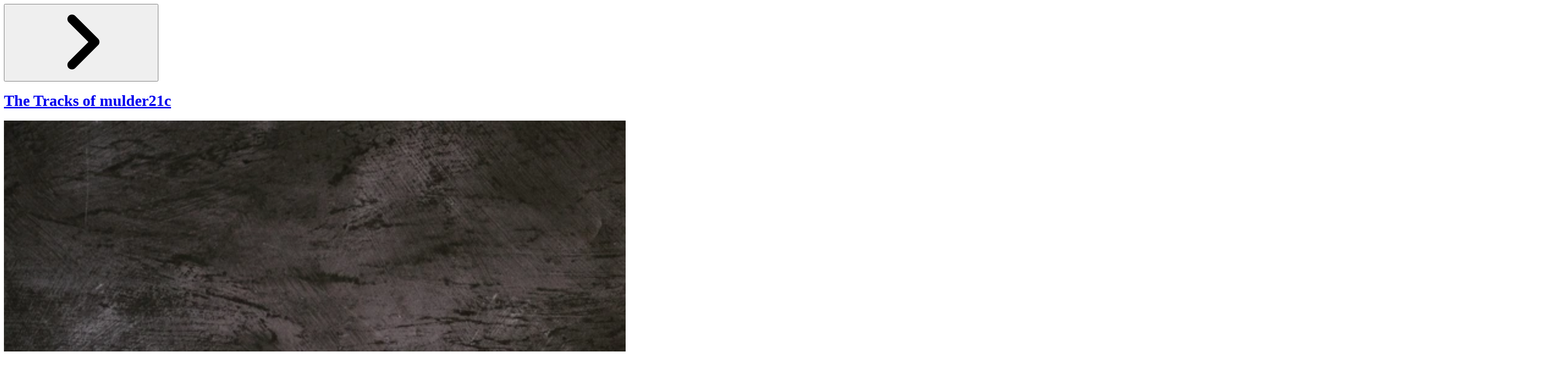

--- FILE ---
content_type: text/html
request_url: https://mulder21c.io/tags/%EA%B2%B0%EA%B5%AD%EC%9D%80-%EC%9E%90%EA%B8%B0-%EB%A7%88%EC%9D%8C%EB%8C%80%EB%A1%9C/
body_size: 4897
content:
<!DOCTYPE html><html lang="ko"><head><meta charset="UTF-8"><meta name="viewport" content="width=device-width, initial-scale=1"><meta name="color-scheme" content="dark light"><link rel="canonical" href="https://mulder21c.io/tags/%EA%B2%B0%EA%B5%AD%EC%9D%80-%EC%9E%90%EA%B8%B0-%EB%A7%88%EC%9D%8C%EB%8C%80%EB%A1%9C/"><link rel="shortcut icon" href="/images/favicon.png"><title>결국은 자기 마음대로와 관련된 글 - The Tracks of mulder21c</title><link rel="preconnect" href="https://cdn.mulder21c.io"/><meta name="description" content="접근성에 관심이 많은 Front-End Developer, 커피 애호가, 사진 찍기 좋아하는 여행 러버, 아직도 블로그 뭘 쓸지 모르겠는 초보 블로거, 그냥 이것 저것 개인의 생각을 끄적끄적이는 멀더끙의 블로그입니다.">
<meta property="og:type" content="blog">
<meta property="og:title" content="결국은 자기 마음대로와 관련된 글 - The Tracks of mulder21c">
<meta property="og:url" content="https://mulder21c.io/tags/%EA%B2%B0%EA%B5%AD%EC%9D%80-%EC%9E%90%EA%B8%B0-%EB%A7%88%EC%9D%8C%EB%8C%80%EB%A1%9C/">
<meta property="og:site_name" content="The Tracks of mulder21c">
<meta property="og:description" content="접근성에 관심이 많은 Front-End Developer, 커피 애호가, 사진 찍기 좋아하는 여행 러버, 아직도 블로그 뭘 쓸지 모르겠는 초보 블로거, 그냥 이것 저것 개인의 생각을 끄적끄적이는 멀더끙의 블로그입니다.">
<meta property="og:locale" content="ko_KR">
<meta property="og:image" content="https://cdn.mulder21c.io/images/heros/tags.webp">
<meta property="article:author" content="멀더끙">
<meta name="twitter:card" content="summary">
<meta name="twitter:image" content="https://cdn.mulder21c.io/images/heros/tags.webp"><link rel="stylesheet" href="/css/index.css" media="screen"/><link rel="stylesheet" href="/css/fonts.css"/><script type="application/ld+json">{"@context":"http://schema.org","@type":"CollectionPage","@name":"결국은 자기 마음대로와 관련된 글 - The Tracks of mulder21c","url":"https://mulder21c.io/tags/%EA%B2%B0%EA%B5%AD%EC%9D%80-%EC%9E%90%EA%B8%B0-%EB%A7%88%EC%9D%8C%EB%8C%80%EB%A1%9C/","description":"접근성에 관심이 많은 Front-End Developer, 커피 애호가, 사진 찍기 좋아하는 여행 러버, \n아직도 블로그 뭘 쓸지 모르겠는 초보 블로거, 그냥 이것 저것 개인의 생각을 끄적끄적이는 \n멀더끙의 블로그입니다.\n","copyrightHolder":{"@type":"Person","name":"멀더끙"},"image":{"@type":"imageObject","url":"https://cdn.mulder21c.io/images/heros/tags.webp","width":"3200px","height":"1800px"},"author":{"@type":"Person","name":"멀더끙","image":{"@type":"imageObject","url":"https://mulder21c.io/images/favicon.png"},"url":"https://www.facebook.com/mulder21c"},"mainEntity":{"@type":"ItemList","itemListElement":[{"@type":"BlogPosting","@name":"결국은 자기 마음대로와 관련된 글 - The Tracks of mulder21c","url":"https://mulder21c.io/tags/%EA%B2%B0%EA%B5%AD%EC%9D%80-%EC%9E%90%EA%B8%B0-%EB%A7%88%EC%9D%8C%EB%8C%80%EB%A1%9C/","description":"접근성에 관심이 많은 Front-End Developer, 커피 애호가, 사진 찍기 좋아하는 여행 러버, \n아직도 블로그 뭘 쓸지 모르겠는 초보 블로거, 그냥 이것 저것 개인의 생각을 끄적끄적이는 \n멀더끙의 블로그입니다.\n","copyrightHolder":{"@type":"Person","name":"멀더끙"},"image":{"@type":"imageObject","url":"https://mulder21c.io/90-of-advice-consultation-is-actually-meaningless/counsel.large@1.webp","width":"3200px","height":"1800px"},"author":{"@type":"Person","name":"멀더끙","image":{"@type":"imageObject","url":"https://mulder21c.io/images/favicon.png"},"url":"https://www.facebook.com/mulder21c"},"headline":"고민 상담의 90%는 사실상 의미가 없다","keywords":"고민 상담, 어차피 들을듣 안들안, 결국은 자기 마음대로","dateCreated":"2014-10-18T14:22:04.000Z"}]}}</script><script async="async" src="https://www.googletagmanager.com/gtag/js?id=G-9BSP65JTBX"></script><script>window.dataLayer = window.dataLayer || [];
function gtag() {
  dataLayer.push(arguments);
}
gtag(`js`, new Date());
gtag(`config`, `G-9BSP65JTBX`);
</script><script async="async" src="https://pagead2.googlesyndication.com/pagead/js/adsbygoogle.js?client=ca-pub-5055523791773672" crossorigin="anonymous"></script><!-- hexo injector head_end start --><script>function makeGlobalVar(e={}){for(const[o,t]of Object.entries(e))window[o]=t}makeGlobalVar({themePrefix:"crpdm",themeIdentifier:"theme",getThemeColor:function(){const e=JSON.parse(localStorage.getItem(window.themeIdentifier));return e&&"auto"!==e.colorScheme?e.colorScheme:window.matchMedia("(prefers-color-scheme: dark)").matches?"dark":"light"}});</script><!-- hexo injector head_end end --><meta name="generator" content="Hexo 6.3.0"><link rel="alternate" href="/atom.xml" title="The Tracks of mulder21c" type="application/atom+xml">
</head><body><header class="_header"><div class="crpdm-title-bar crpdm-title-bar"><button class="crpdm-btn-icon crpdm-btn-icon--medium crpdm-btn-icon--ghost crpdm-btn-icon--icon-only crpdm-btn-menu" type="button" aria-label="open" aria-controls="slide-nav" aria-haspopup="dialog"><svg class="crpdm-svg-icon crpdm-btn-icon__icon" focusable="false" aria-hidden="true"><use xlink:href="https://mulder21c.io/images/solid.svg#angle-right"></use></svg></button><h1 class="crpdm-title-bar__title"><a href="/">The Tracks of mulder21c</a></h1></div></header><div class="_container" role="main"><div class="crpdm-hero" aria-hidden="true"><picture role="none"><source media="(max-width: 760px)" srcset="https://cdn.mulder21c.io/images/heros/tags.small@2.webp 2x, https://cdn.mulder21c.io/images/heros/tags.small@1.webp 1x" type="image/webp" width="760" height="428"/><source media="(max-width: 1280px)" srcset="https://cdn.mulder21c.io/images/heros/tags.large@2.webp 2x, https://cdn.mulder21c.io/images/heros/tags.large@1.webp 1x" type="image/webp" width="1280" height="720"/><source media="(max-width: 760px)" srcset="https://cdn.mulder21c.io/images/heros/tags.small@2.jpg 2x, https://cdn.mulder21c.io/images/heros/tags.small@1.jpg 1x" type="image/jpeg" width="760" height="428"/><source media="(max-width: 1280px)" srcset="https://cdn.mulder21c.io/images/heros/tags.large@2.jpg 2x, https://cdn.mulder21c.io/images/heros/tags.large@1.jpg 1x" type="image/jpeg" width="1280" height="720"/><img class="crpdm-hero__image" src="https://cdn.mulder21c.io/images/heros/tags.webp" alt="" width="3200" height="1800" role="none"/></picture></div><div class="crpdm-list"><h1 class="crpdm-heading--lv-1 crpdm-list__heading" id="bab9dkac9cg"><span class="crpdm-list__heading__scope">tag</span>결국은 자기 마음대로</h1><ol class="crpdm-articles-list"><li class="crpdm-articles-list__item"><div class="crpdm-article-card crpdm-article-card--link"><img class="crpdm-article-card__thumb" src="https://mulder21c.io/90-of-advice-consultation-is-actually-meaningless/counsel.thumbnail.webp" alt="" loading="lazy" role="none"/><a class="crpdm-article-card__heading" href="https://mulder21c.io/90-of-advice-consultation-is-actually-meaningless/" aria-describedby="bii7giph8g8 gyr4mk1pl5m"><span class="crpdm-article-card__heading--primary">고민 상담의 90%는 사실상 의미가 없다</span></a><div class="crpdm-article-card__meta" id="bii7giph8g8"><span class="crpdm-datetime crpdm-article-card__meta__item"><span class="crpdm-datetime__label" role="img" aria-label="발행일">📆</span><time class="crpdm-datetime__time" id="kg316443opg" datetime="2014-10-18">2014. 10. 18</time></span><span class="crpdm-category crpdm-article-card__meta__item"><span class="crpdm-category__label" role="img" aria-label="분류">📂</span><span class="crpdm-category__list" role="list"><span class="crpdm-category__content" role="listitem"><span>생각노트</span></span><span class="crpdm-category__content" role="listitem"><span class="crpdm-category__separator" aria-hidden="true"><svg class="crpdm-svg-icon" focusable="false"><use xlink:href="https://mulder21c.io/images/solid.svg#angle-right"></use></svg></span><span>in dailylife</span></span></span></span></div><p class="crpdm-article-card__content" id="gyr4mk1pl5m">필자는 종종 여러가지 고민 상담을 하곤 한다.
가끔은 활동 중인 네이버 H카페에서 직업 적인 고민 상담을 하기도 하고 가끔은 아는 동생들과
취업, 인생, 신앙 등등 여러가지 것들을 두고 상담을 해 주기도 한다.
그런데 여러 고민 상담들을 해봤지만, 상담의 끝에 얻어지는 결론은 고민 상담의 90%는 사실상
의미가 없다는 것이다. 아니 좀 더 정확히 말하자면 상담 자체가 아니라, 상담 중 해주는 조언이
의미있게 받아들여지는 경우가 매우 희박하다는게 좀 더 맞는 말일 것이다.
이전에 JTBC 마녀사냥에서 곽정은씨가 이런 얘기를 한 적이 </p></div></li></ol><nav class="crpdm-pagination crpdm-list__pagination" aria-labelledby="bab9dkac9cg"><a class="crpdm-pagination__item crpdm-pagination__item--current" href="/tags/%EA%B2%B0%EA%B5%AD%EC%9D%80-%EC%9E%90%EA%B8%B0-%EB%A7%88%EC%9D%8C%EB%8C%80%EB%A1%9C/" aria-current="page" aria-label="1 페이지">1</a></nav></div></div><section class="slide-panel crpdm-slide-panel crpdm-slide-panel--btn-top _side" id="slide-nav" aria-label="설정 및 내비게이션" role="region" hidden="hidden" data-ui-name="sidebar"><div class="_side__inner"><div class="crpdm-accordion" id="f2pcsuob9b6" data-ui-name="sidebar-accordion"><div class="crpdm-accordion__header"><button class="crpdm-accordion__tab" type="button" id="leidsrtgu0o" aria-expanded="false" aria-controls="huagtoq5deo"><span aria-hidden>⚙️</span>settings<svg class="crpdm-svg-icon crpdm-accordion__tab__icon" focusable="false" role="presentation"><use xlink:href="https://mulder21c.io/images/solid.svg#chevron-down"></use></svg></button></div><div class="crpdm-accordion__panel" id="huagtoq5deo" role="region" aria-labelledby="leidsrtgu0o" hidden="hidden"><div class="crpdm-field crpdm-field--column" role="group" aria-labelledby="lk738xck528"><div class="crpdm-field__label crpdm-field__label--30" id="lk738xck528">테마</div><div class="crpdm-field__body"><div class="crpdm-radio-boxes"><label class="crpdm-radio-boxy crpdm-radio-boxes__item"><input class="crpdm-radio-boxy__control" type="radio" id="ph11f7d9u3g" name="theme" value="auto"/><span class="crpdm-radio-boxy__box">자동</span></label><label class="crpdm-radio-boxy crpdm-radio-boxes__item"><input class="crpdm-radio-boxy__control" type="radio" id="ino6439p7ng" name="theme" value="light"/><span class="crpdm-radio-boxy__box">밝게</span></label><label class="crpdm-radio-boxy crpdm-radio-boxes__item"><input class="crpdm-radio-boxy__control" type="radio" id="ynh76vhs38g" name="theme" value="dark"/><span class="crpdm-radio-boxy__box">어둡게</span></label></div></div></div><div class="crpdm-field crpdm-field--column" role="group" aria-labelledby="j6qa259d6s8"><div class="crpdm-field__label crpdm-field__label--30" id="j6qa259d6s8">글자 크기</div><div class="crpdm-field__body"><div class="crpdm-radio-slider"><span class="crpdm-radio crpdm-radio-slider__item"><input class="crpdm-radio__control" type="radio" id="f0lte3523h4" name="font-size" value="small"/><label class="crpdm-radio__label crpdm-radio__label--column" for="f0lte3523h4">작게</label></span><span class="crpdm-radio-slider__bar" aria-hidden="true"></span><span class="crpdm-radio crpdm-radio-slider__item"><input class="crpdm-radio__control" type="radio" id="v92dvkk72bc" name="font-size" value="medium"/><label class="crpdm-radio__label crpdm-radio__label--column" for="v92dvkk72bc">보통</label></span><span class="crpdm-radio-slider__bar" aria-hidden="true"></span><span class="crpdm-radio crpdm-radio-slider__item"><input class="crpdm-radio__control" type="radio" id="u1o7utqn5kg" name="font-size" value="large"/><label class="crpdm-radio__label crpdm-radio__label--column" for="u1o7utqn5kg">크게</label></span></div></div></div></div><div class="crpdm-accordion__header"><button class="crpdm-accordion__tab" type="button" id="h3d0md7rt7c" aria-expanded="false" aria-controls="lkvn0l8612o"><span aria-hidden>📑</span>menu<svg class="crpdm-svg-icon crpdm-accordion__tab__icon" focusable="false" role="presentation"><use xlink:href="https://mulder21c.io/images/solid.svg#chevron-down"></use></svg></button></div><div class="crpdm-accordion__panel" id="lkvn0l8612o" role="region" aria-labelledby="h3d0md7rt7c" hidden="hidden"><nav class="crpdm-menu-nav" aria-label="menu"><ul class="crpdm-menu-nav__list">
        <li class="crpdm-menu-nav__list__item">
          <a
            href="https://mulder21c.io/archives"
            class="crpdm-menu-nav__list__link "
            
          >
            Archives
          </a>
        </li>
      
        <li class="crpdm-menu-nav__list__item">
          <a
            href="https://mulder21c.io/copyright"
            class="crpdm-menu-nav__list__link "
            
          >
            Copyright
          </a>
        </li>
      
        <li class="crpdm-menu-nav__list__item">
          <a
            href="https://mulder21c.io/comments-policy"
            class="crpdm-menu-nav__list__link "
            
          >
            Policy For Comments
          </a>
        </li>
      
        <li class="crpdm-menu-nav__list__item">
          <a
            href="https://mulder21c.io/resume"
            class="crpdm-menu-nav__list__link "
            
          >
            About Me
          </a>
        </li>
      </ul></nav></div><div class="crpdm-accordion__header"><button class="crpdm-accordion__tab" type="button" id="afyazp3v5lo" aria-expanded="false" aria-controls="pfnotbfs03o"><span aria-hidden>📂</span>categories<svg class="crpdm-svg-icon crpdm-accordion__tab__icon" focusable="false" role="presentation"><use xlink:href="https://mulder21c.io/images/solid.svg#chevron-down"></use></svg></button></div><div class="crpdm-accordion__panel" id="pfnotbfs03o" role="region" aria-labelledby="afyazp3v5lo" hidden="hidden"><nav class="crpdm-category-nav" aria-label="categories"><ul class="crpdm-category-nav__list">
          <li class="crpdm-category-nav__list__item">
          <a
            href="https://mulder21c.io/categories/개발노트/"
            class="crpdm-category-nav__list__link "
            
          >
            개발노트
          </a>
          
          <ul class="crpdm-category-nav__list crpdm-category-nav__list--child">
          <li class="crpdm-category-nav__list__item">
          <a
            href="https://mulder21c.io/categories/개발노트/a11y/"
            class="crpdm-category-nav__list__link "
            
          >
            A11Y
          </a>
          
          
        </li>
      
          <li class="crpdm-category-nav__list__item">
          <a
            href="https://mulder21c.io/categories/개발노트/front-end/"
            class="crpdm-category-nav__list__link "
            
          >
            Front-End
          </a>
          
          
        </li>
      
          <li class="crpdm-category-nav__list__item">
          <a
            href="https://mulder21c.io/categories/개발노트/html-css/"
            class="crpdm-category-nav__list__link "
            
          >
            HTML/CSS
          </a>
          
          
        </li>
      
          <li class="crpdm-category-nav__list__item">
          <a
            href="https://mulder21c.io/categories/개발노트/javascript/"
            class="crpdm-category-nav__list__link "
            
          >
            JavaScript
          </a>
          
          
        </li>
      
          <li class="crpdm-category-nav__list__item">
          <a
            href="https://mulder21c.io/categories/개발노트/etc/"
            class="crpdm-category-nav__list__link "
            
          >
            etc..
          </a>
          
          
        </li>
      </ul>
        </li>
      
          <li class="crpdm-category-nav__list__item">
          <a
            href="https://mulder21c.io/categories/생각노트/"
            class="crpdm-category-nav__list__link "
            
          >
            생각노트
          </a>
          
          <ul class="crpdm-category-nav__list crpdm-category-nav__list--child">
          <li class="crpdm-category-nav__list__item">
          <a
            href="https://mulder21c.io/categories/생각노트/in-christ/"
            class="crpdm-category-nav__list__link "
            
          >
            in christ
          </a>
          
          
        </li>
      
          <li class="crpdm-category-nav__list__item">
          <a
            href="https://mulder21c.io/categories/생각노트/in-dailylife/"
            class="crpdm-category-nav__list__link "
            
          >
            in dailylife
          </a>
          
          
        </li>
      
          <li class="crpdm-category-nav__list__item">
          <a
            href="https://mulder21c.io/categories/생각노트/in-occupation/"
            class="crpdm-category-nav__list__link "
            
          >
            in occupation
          </a>
          
          
        </li>
      </ul>
        </li>
      
          <li class="crpdm-category-nav__list__item">
          <a
            href="https://mulder21c.io/categories/일상노트/"
            class="crpdm-category-nav__list__link "
            
          >
            일상노트
          </a>
          
          <ul class="crpdm-category-nav__list crpdm-category-nav__list--child">
          <li class="crpdm-category-nav__list__item">
          <a
            href="https://mulder21c.io/categories/일상노트/miscellaneous/"
            class="crpdm-category-nav__list__link "
            
          >
            miscellaneous
          </a>
          
          
        </li>
      
          <li class="crpdm-category-nav__list__item">
          <a
            href="https://mulder21c.io/categories/일상노트/여행-사진/"
            class="crpdm-category-nav__list__link "
            
          >
            여행 & 사진
          </a>
          
          
        </li>
      </ul>
        </li>
      </ul></nav></div><div class="crpdm-accordion__header"><button class="crpdm-accordion__tab" type="button" id="mn6c2j39bt4" aria-expanded="false" aria-controls="iyktrjaaksc"><span aria-hidden>🔗</span>links<svg class="crpdm-svg-icon crpdm-accordion__tab__icon" focusable="false" role="presentation"><use xlink:href="https://mulder21c.io/images/solid.svg#chevron-down"></use></svg></button></div><div class="crpdm-accordion__panel" id="iyktrjaaksc" role="region" aria-labelledby="mn6c2j39bt4" hidden="hidden"><nav class="crpdm-links-nav" aria-label="links"><ul class="crpdm-links-nav__list">
        <li class="crpdm-links-nav__list__item">
          <a
            href="https://mulder21c.github.io/aria-practices/"
            class="crpdm-links-nav__list__link"
            target="_blank"
            rel="noopener"
          >
            ARIA Authoring Practices 1.2 번역
          </a>
        </li>
      
        <li class="crpdm-links-nav__list__item">
          <a
            href="https://mulder21c.github.io/seminar"
            class="crpdm-links-nav__list__link"
            target="_blank"
            rel="noopener"
          >
            세미나 발표 자료
          </a>
        </li>
      </ul></nav></div></div><a class="crpdm-side-panel__search" href="https://mulder21c.io/search"><span aria-hidden>🔎</span>search<svg class="crpdm-svg-icon crpdm-side-panel__search__icon" focusable="false"><use xlink:href="https://mulder21c.io/images/solid.svg#arrow-up-right-from-square"></use></svg></a></div><button class="crpdm-btn-icon crpdm-btn-icon--medium crpdm-btn-icon--ghost crpdm-btn-icon--icon-only closer crpdm-slide-panel__btn-close crpdm-slide-panel__btn-close--top crpdm-slide-panel__btn-close--right" type="button" aria-label="close 설정 및 내비게이션"><svg class="crpdm-svg-icon crpdm-btn-icon__icon" focusable="false" aria-hidden="true"><use xlink:href="https://mulder21c.io/images/solid.svg#xmark"></use></svg></button></section><footer class="_footer"><div class="crpdm-footer"><p class="crpdm-license">
  <svg
    xmlns="http://www.w3.org/2000/svg"
    xmlns:xlink="http://www.w3.org/1999/xlink"
    aria-label="creative commons license"
    role="img"
    preserveAspectRatio="xMidYMid meet"
    viewBox="0 0 24 24"
    class="crpdm-license__icon"
  >
    <path
      fill="currentColor"
      d="m11.89 10.34l-1.34.7c-.14-.3-.31-.51-.52-.63c-.21-.12-.41-.18-.58-.18c-.9 0-1.34.59-1.34 1.77c0 .54.11.97.34 1.29c.22.32.55.48 1 .48c.58 0 .99-.27 1.23-.86l1.23.63c-.26.49-.62.87-1.09 1.15c-.46.28-.97.42-1.53.42c-.9 0-1.62-.27-2.17-.82C6.58 13.74 6.3 13 6.3 12c0-.95.28-1.7.83-2.26c.56-.56 1.26-.84 2.1-.84c1.24-.01 2.13.48 2.66 1.44m5.77 0l-1.32.7c-.14-.3-.34-.51-.53-.63c-.21-.12-.41-.18-.6-.18c-.89 0-1.34.59-1.34 1.77c0 .54.13.97.34 1.29c.23.32.56.48 1 .48c.59 0 1-.27 1.24-.86l1.25.63c-.28.49-.65.87-1.11 1.15c-.47.28-.97.42-1.52.42c-.9 0-1.63-.27-2.17-.82c-.54-.55-.81-1.29-.81-2.29c0-.95.28-1.7.83-2.26c.55-.56 1.25-.84 2.08-.84c1.26-.01 2.14.48 2.66 1.44M12 3.5a8.5 8.5 0 0 1 8.5 8.5a8.5 8.5 0 0 1-8.5 8.5A8.5 8.5 0 0 1 3.5 12A8.5 8.5 0 0 1 12 3.5M12 2A10 10 0 0 0 2 12a10 10 0 0 0 10 10a10 10 0 0 0 10-10A10 10 0 0 0 12 2Z"
    >
    </path>
  </svg>
<span class="crpdm-license__name">멀더끙</span><span class="crpdm-license__link">(<a href="https://creativecommons.org/licenses/by-nc-nd/4.0" rel="external noreferrer noopener nofollow" target="_blank">BY-NC-ND</a>)</span></p><p class="crpdm-watermark">Powered by <a href="https://hexo.io/" rel="external noreferrer" target="_blank">Hexo.</a> Theme by <a href="https://github.com/mulder21c" rel="external noreferrer" target="_blank">mulder21c.</a></p></div></footer><!-- hexo injector body_end start --><script>
    window.components = new Set(["slide-panel","accordion","radio","article-card"]);
    window.uis = window.uis || new Map();
  </script><script src="/js/bundle.js"></script><script src="/js/vendor.js"></script><!-- hexo injector body_end end --></body></html>

--- FILE ---
content_type: text/html; charset=utf-8
request_url: https://www.google.com/recaptcha/api2/aframe
body_size: 270
content:
<!DOCTYPE HTML><html><head><meta http-equiv="content-type" content="text/html; charset=UTF-8"></head><body><script nonce="J8jLZ7cGWFmYR6_G3QUD4g">/** Anti-fraud and anti-abuse applications only. See google.com/recaptcha */ try{var clients={'sodar':'https://pagead2.googlesyndication.com/pagead/sodar?'};window.addEventListener("message",function(a){try{if(a.source===window.parent){var b=JSON.parse(a.data);var c=clients[b['id']];if(c){var d=document.createElement('img');d.src=c+b['params']+'&rc='+(localStorage.getItem("rc::a")?sessionStorage.getItem("rc::b"):"");window.document.body.appendChild(d);sessionStorage.setItem("rc::e",parseInt(sessionStorage.getItem("rc::e")||0)+1);localStorage.setItem("rc::h",'1768909113857');}}}catch(b){}});window.parent.postMessage("_grecaptcha_ready", "*");}catch(b){}</script></body></html>

--- FILE ---
content_type: text/css
request_url: https://mulder21c.io/css/index.css
body_size: 13204
content:
@layer base, theme, custom;@layer base{:root{color-scheme:dark light;--font-family-serif: iropke, Times New Roman, Times, serif;--font-family-sans-serif: Pretendard, -apple-system, BlinkMacSystemFont, Segoe UI, Roboto, Helvetica Neue, sans-serif;--font-family-code: Hack, Consolas, Monaco;--font-size-base: 112.5%;--font-size-small: 0.875rem;--font-size-default: 1rem;--font-size-large: 1.2037037037rem;--font-size-heading-level-1: 2.2222222222rem;--font-size-heading-level-2: 2.0185185185rem;--font-size-heading-level-3: 1.8148148148rem;--font-size-heading-level-4: 1.6111111111rem;--font-size-heading-level-5: 1.4074074074rem;--font-size-heading-level-6: 1.2037037037rem;--font-line-height-default: 1.8;--font-weight-thin: 100;--font-weight-extra-light: 200;--font-weight-light: 300;--font-weight-normal: 400;--font-weight-medium: 500;--font-weight-semi-bold: 600;--font-weight-bold: 700;--font-weight-extra-bold: 800;--border-width-thin: 1px;--border-width-regular: 2px;--border-width-bold: 3px;--outline-width-thin: 1px;--outline-width-regular: 2px;--outline-width-bold: 3px;--button-border-radius: 0.25rem;--input-border-radius: 0.25rem;--card-border-radius: 0.5rem;--modal-z-index: 950;--highest--z-index: 900;--background-color:#f2f2f2;--background-color-rgb:242,242,242;--text-color-primary:#0d0d0d;--text-color-primary-rgb:13,13,13;--text-color-secondary:#404040;--text-color-secondary-rgb:64,64,64;--text-color-tertiary:gray;--text-color-tertiary-rgb:128,128,128;--text-color-accent:#0f5132;--text-color-accent-rgb:15,81,50;--text-color-accent-secondary:#146c43;--text-color-accent-secondary-rgb:20,108,67;--text-color-accent-tertiary:#198754;--text-color-accent-tertiary-rgb:25,135,84;--text-selection-color-background:#125f3b;--text-selection-color-background-rgb:18,95,59;--text-selection-color:#fff;--text-selection-color-rgb:255,255,255;--text-selection-dark-color-background:#a6e9d5;--text-selection-dark-color-background-rgb:166,233,213;--text-selection-dark-color:#000;--text-selection-dark-color-rgb:0,0,0;--text-link-color:#084298;--text-link-color-rgb:8,66,152;--text-link-hover-color:#f2f2f2;--text-link-hover-color-rgb:242,242,242;--text-link-hover-background-color:#0f5132;--text-link-hover-background-color-rgb:15,81,50;--text-link-decoration-color:#3a4b53;--text-link-decoration-color-rgb:58,75,83;--text-link-outline-color:#198754;--text-link-outline-color-rgb:25,135,84;--text-link-current-indicator-color:#737373;--text-link-current-indicator-color-rgb:115,115,115;--button-background-color:#198754;--button-background-color-rgb:25,135,84;--button-hover-background-color:#146c43;--button-hover-background-color-rgb:20,108,67;--button-focus-background-color:#0f5132;--button-focus-background-color-rgb:15,81,50;--button-border-color:#0f5132;--button-border-color-rgb:15,81,50;--button-hover-border-color:#0a3622;--button-hover-border-color-rgb:10,54,34;--button-focus-border-color:#8cc3aa;--button-focus-border-color-rgb:140,195,170;--button-outline-color:#146c43;--button-outline-color-rgb:20,108,67;--button-shadow-color:rgba(8,41,25,.375);--button-hover-shadow-color:rgba(8,41,25,.75);--button-focus-shadow-color:rgba(8,41,25,.75);--button-text-color:#fff;--button-text-color-rgb:255,255,255;--button-text-color-dark:#0d442a;--button-text-color-dark-rgb:13,68,42;--input-background-color:#e8f3ee;--input-background-color-rgb:232,243,238;--input-hover-background-color:#d1e7dd;--input-hover-background-color-rgb:209,231,221;--input-focus-background-color:#d1e7dd;--input-focus-background-color-rgb:209,231,221;--input-stated-background-color:#177a4c;--input-stated-background-color-rgb:23,122,76;--input-border-color:#146c43;--input-border-color-rgb:20,108,67;--input-hover-border-color:#146c43;--input-hover-border-color-rgb:20,108,67;--input-focus-border-color:#146c43;--input-focus-border-color-rgb:20,108,67;--input-outline-color:#0f5132;--input-outline-color-rgb:15,81,50;--input-text-color:#0d442a;--input-text-color-rgb:13,68,42;--input-stated-text-color:#fff;--input-stated-text-color-rgb:255,255,255;--input-shadow-color:rgba(8,41,25,.375);--card-border-color:gray;--card-border-color-rgb:128,128,128;--card-hover-border-color:#125f3b;--card-hover-border-color-rgb:18,95,59;--card-focus-border-color:#198754;--card-focus-border-color-rgb:25,135,84;--card-outline-color:#146c43;--card-outline-color-rgb:20,108,67;--card-hover-outline-color:#0f5132;--card-hover-outline-color-rgb:15,81,50;--card-focus-outline-color:#125f3b;--card-focus-outline-color-rgb:18,95,59;--card-background-color:rgba(0,0,0,0);--card-hover-background-color:rgba(223,229,232,.275);--card-focus-background-color:rgba(223,229,232,.275);--card-shadow-color:rgba(25,135,84,.375);--card-hover-shadow-color:rgba(18,95,59,.375);--card-focus-shadow-color:rgba(8,41,25,.375);--panel-background-color:#dfe5e8;--panel-background-color-rgb:223,229,232;--panel-shadow-color:#333;--panel-shadow-color-rgb:51,51,51;--separator-border-color:gray;--separator-border-color-rgb:128,128,128;--track-background-color:#dfe5e8;--track-background-color-rgb:223,229,232;--track-thumb-color:#435861;--track-thumb-color-rgb:67,88,97;--track-hover-thumb-color:#1d262a;--track-hover-thumb-color-rgb:29,38,42;--track-thumb-border-color:#cfd8dc;--track-thumb-border-color-rgb:207,216,220;--track-thumb-border-color-dark:#263238;--track-thumb-border-color-dark-rgb:38,50,56;--track-thumb-outline-color:#263238;--track-thumb-outline-color-rgb:38,50,56;--track-thumb-outline-color-dark:#dfe5e8;--track-thumb-outline-color-dark-rgb:223,229,232;--track-button-background-color:#dfe5e8;--track-button-background-color-rgb:223,229,232;--track-hover-button-background-color:#13191c;--track-hover-button-background-color-rgb:19,25,28;--track-button-border-color:#dfe5e8;--track-button-border-color-rgb:223,229,232;--track-hover-button-border-color:#dfe5e8;--track-hover-button-border-color-rgb:223,229,232;--table-border-color:gray;--table-border-color-rgb:128,128,128;--table-header-cell-border-color:#999;--table-header-cell-border-color-rgb:153,153,153;--table-header-cell-background-color:#dfe5e8;--table-header-cell-background-color-rgb:223,229,232;--table-cell-border-color:#999;--table-cell-border-color-rgb:153,153,153;--code-background-color:#cfd8dc;--code-background-color-rgb:207,216,220;--code-color:#1a1a1a;--code-color-rgb:26,26,26;--box-background-color:#e6e6e6;--box-background-color-rgb:230,230,230;--box-border-color:#999;--box-border-color-rgb:153,153,153;--box-accent-border-color:#146c43;--box-accent-border-color-rgb:20,108,67;--box-shadow-color:#333;--box-shadow-color-rgb:51,51,51;--brand-github-color:#333;--brand-github-color-rgb:51,51,51;--brand-facebook-color:#0165e1;--brand-facebook-color-rgb:1,101,225;--brand-linkedin-color:#0073ae;--brand-linkedin-color-rgb:0,115,174;--brand-instagram-color:#db0341;--brand-instagram-color-rgb:219,3,65;--brand-twitter-color:#0071bc;--brand-twitter-color-rgb:0,113,188;--brand-rss-color:#b35000;--brand-rss-color-rgb:179,80,0;--diff-removed-background-color:#ee9aa2;--diff-removed-background-color-rgb:238,154,162;--diff-inserted-background-color:#8cc3aa;--diff-inserted-background-color-rgb:140,195,170}@media(prefers-color-scheme: dark){:root[data-scheme=light]{--background-color:#f2f2f2;--background-color-rgb:242,242,242;--text-color-primary:#0d0d0d;--text-color-primary-rgb:13,13,13;--text-color-secondary:#404040;--text-color-secondary-rgb:64,64,64;--text-color-tertiary:gray;--text-color-tertiary-rgb:128,128,128;--text-color-accent:#0f5132;--text-color-accent-rgb:15,81,50;--text-color-accent-secondary:#146c43;--text-color-accent-secondary-rgb:20,108,67;--text-color-accent-tertiary:#198754;--text-color-accent-tertiary-rgb:25,135,84;--text-selection-color-background:#125f3b;--text-selection-color-background-rgb:18,95,59;--text-selection-color:#fff;--text-selection-color-rgb:255,255,255;--text-selection-dark-color-background:#a6e9d5;--text-selection-dark-color-background-rgb:166,233,213;--text-selection-dark-color:#000;--text-selection-dark-color-rgb:0,0,0;--text-link-color:#084298;--text-link-color-rgb:8,66,152;--text-link-hover-color:#f2f2f2;--text-link-hover-color-rgb:242,242,242;--text-link-hover-background-color:#0f5132;--text-link-hover-background-color-rgb:15,81,50;--text-link-decoration-color:#3a4b53;--text-link-decoration-color-rgb:58,75,83;--text-link-outline-color:#198754;--text-link-outline-color-rgb:25,135,84;--text-link-current-indicator-color:#737373;--text-link-current-indicator-color-rgb:115,115,115;--button-background-color:#198754;--button-background-color-rgb:25,135,84;--button-hover-background-color:#146c43;--button-hover-background-color-rgb:20,108,67;--button-focus-background-color:#0f5132;--button-focus-background-color-rgb:15,81,50;--button-border-color:#0f5132;--button-border-color-rgb:15,81,50;--button-hover-border-color:#0a3622;--button-hover-border-color-rgb:10,54,34;--button-focus-border-color:#8cc3aa;--button-focus-border-color-rgb:140,195,170;--button-outline-color:#146c43;--button-outline-color-rgb:20,108,67;--button-shadow-color:rgba(8,41,25,.375);--button-hover-shadow-color:rgba(8,41,25,.75);--button-focus-shadow-color:rgba(8,41,25,.75);--button-text-color:#fff;--button-text-color-rgb:255,255,255;--button-text-color-dark:#0d442a;--button-text-color-dark-rgb:13,68,42;--input-background-color:#e8f3ee;--input-background-color-rgb:232,243,238;--input-hover-background-color:#d1e7dd;--input-hover-background-color-rgb:209,231,221;--input-focus-background-color:#d1e7dd;--input-focus-background-color-rgb:209,231,221;--input-stated-background-color:#177a4c;--input-stated-background-color-rgb:23,122,76;--input-border-color:#146c43;--input-border-color-rgb:20,108,67;--input-hover-border-color:#146c43;--input-hover-border-color-rgb:20,108,67;--input-focus-border-color:#146c43;--input-focus-border-color-rgb:20,108,67;--input-outline-color:#0f5132;--input-outline-color-rgb:15,81,50;--input-text-color:#0d442a;--input-text-color-rgb:13,68,42;--input-stated-text-color:#fff;--input-stated-text-color-rgb:255,255,255;--input-shadow-color:rgba(8,41,25,.375);--card-border-color:gray;--card-border-color-rgb:128,128,128;--card-hover-border-color:#125f3b;--card-hover-border-color-rgb:18,95,59;--card-focus-border-color:#198754;--card-focus-border-color-rgb:25,135,84;--card-outline-color:#146c43;--card-outline-color-rgb:20,108,67;--card-hover-outline-color:#0f5132;--card-hover-outline-color-rgb:15,81,50;--card-focus-outline-color:#125f3b;--card-focus-outline-color-rgb:18,95,59;--card-background-color:rgba(0,0,0,0);--card-hover-background-color:rgba(223,229,232,.275);--card-focus-background-color:rgba(223,229,232,.275);--card-shadow-color:rgba(25,135,84,.375);--card-hover-shadow-color:rgba(18,95,59,.375);--card-focus-shadow-color:rgba(8,41,25,.375);--panel-background-color:#dfe5e8;--panel-background-color-rgb:223,229,232;--panel-shadow-color:#333;--panel-shadow-color-rgb:51,51,51;--separator-border-color:gray;--separator-border-color-rgb:128,128,128;--track-background-color:#dfe5e8;--track-background-color-rgb:223,229,232;--track-thumb-color:#435861;--track-thumb-color-rgb:67,88,97;--track-hover-thumb-color:#1d262a;--track-hover-thumb-color-rgb:29,38,42;--track-thumb-border-color:#cfd8dc;--track-thumb-border-color-rgb:207,216,220;--track-thumb-border-color-dark:#263238;--track-thumb-border-color-dark-rgb:38,50,56;--track-thumb-outline-color:#263238;--track-thumb-outline-color-rgb:38,50,56;--track-thumb-outline-color-dark:#dfe5e8;--track-thumb-outline-color-dark-rgb:223,229,232;--track-button-background-color:#dfe5e8;--track-button-background-color-rgb:223,229,232;--track-hover-button-background-color:#13191c;--track-hover-button-background-color-rgb:19,25,28;--track-button-border-color:#dfe5e8;--track-button-border-color-rgb:223,229,232;--track-hover-button-border-color:#dfe5e8;--track-hover-button-border-color-rgb:223,229,232;--table-border-color:gray;--table-border-color-rgb:128,128,128;--table-header-cell-border-color:#999;--table-header-cell-border-color-rgb:153,153,153;--table-header-cell-background-color:#dfe5e8;--table-header-cell-background-color-rgb:223,229,232;--table-cell-border-color:#999;--table-cell-border-color-rgb:153,153,153;--code-background-color:#cfd8dc;--code-background-color-rgb:207,216,220;--code-color:#1a1a1a;--code-color-rgb:26,26,26;--box-background-color:#e6e6e6;--box-background-color-rgb:230,230,230;--box-border-color:#999;--box-border-color-rgb:153,153,153;--box-accent-border-color:#146c43;--box-accent-border-color-rgb:20,108,67;--box-shadow-color:#333;--box-shadow-color-rgb:51,51,51;--brand-github-color:#333;--brand-github-color-rgb:51,51,51;--brand-facebook-color:#0165e1;--brand-facebook-color-rgb:1,101,225;--brand-linkedin-color:#0073ae;--brand-linkedin-color-rgb:0,115,174;--brand-instagram-color:#db0341;--brand-instagram-color-rgb:219,3,65;--brand-twitter-color:#0071bc;--brand-twitter-color-rgb:0,113,188;--brand-rss-color:#b35000;--brand-rss-color-rgb:179,80,0;--diff-removed-background-color:#ee9aa2;--diff-removed-background-color-rgb:238,154,162;--diff-inserted-background-color:#8cc3aa;--diff-inserted-background-color-rgb:140,195,170}}:root[data-scheme=dark]{--background-color:#1d262a;--background-color-rgb:29,38,42;--text-color-primary:#f2f2f2;--text-color-primary-rgb:242,242,242;--text-color-secondary:silver;--text-color-secondary-rgb:192,192,192;--text-color-tertiary:#8d8d8d;--text-color-tertiary-rgb:141,141,141;--text-color-accent:#badbcc;--text-color-accent-rgb:186,219,204;--text-color-accent-secondary:#8cc3aa;--text-color-accent-secondary-rgb:140,195,170;--text-color-accent-tertiary:#479f76;--text-color-accent-tertiary-rgb:71,159,118;--text-selection-color-background:#a6e9d5;--text-selection-color-background-rgb:166,233,213;--text-selection-color:#000;--text-selection-color-rgb:0,0,0;--text-link-color:#86b7fe;--text-link-color-rgb:134,183,254;--text-link-hover-color:#0a0d0e;--text-link-hover-color-rgb:10,13,14;--text-link-hover-background-color:#8cc3aa;--text-link-hover-background-color-rgb:140,195,170;--text-link-decoration-color:#bfcbd1;--text-link-decoration-color-rgb:191,203,209;--text-link-outline-color:#8cc3aa;--text-link-outline-color-rgb:140,195,170;--text-link-current-indicator-color:#a6a6a6;--text-link-current-indicator-color-rgb:166,166,166;--button-background-color:#198754;--button-background-color-rgb:25,135,84;--button-hover-background-color:#177a4c;--button-hover-background-color-rgb:23,122,76;--button-focus-background-color:#125f3b;--button-focus-background-color-rgb:18,95,59;--button-activated-background-color-primary:#146c43;--button-activated-background-color-primary-rgb:20,108,67;--button-border-color:#479f76;--button-border-color-rgb:71,159,118;--button-hover-border-color:#a3cfbb;--button-hover-border-color-rgb:163,207,187;--button-focus-border-color:#8cc3aa;--button-focus-border-color-rgb:140,195,170;--button-outline-color:#badbcc;--button-outline-color-rgb:186,219,204;--button-shadow-color:rgba(94,171,135,.375);--button-hover-shadow-color:rgba(94,171,135,.75);--button-focus-shadow-color:rgba(94,171,135,.75);--button-text-color:#fff;--button-text-color-rgb:255,255,255;--button-text-color-dark:#badbcc;--button-text-color-dark-rgb:186,219,204;--input-background-color:#263238;--input-background-color-rgb:38,50,56;--input-hover-background-color:#263238;--input-hover-background-color-rgb:38,50,56;--input-focus-background-color:#13191c;--input-focus-background-color-rgb:19,25,28;--input-stated-background-color:#177a4c;--input-stated-background-color-rgb:23,122,76;--input-border-color:#479f76;--input-border-color-rgb:71,159,118;--input-hover-border-color:#8cc3aa;--input-hover-border-color-rgb:140,195,170;--input-focus-border-color:#8cc3aa;--input-focus-border-color-rgb:140,195,170;--input-outline-color:#badbcc;--input-outline-color-rgb:186,219,204;--input-text-color:#a3cfbb;--input-text-color-rgb:163,207,187;--input-stated-text-color:#fff;--input-stated-text-color-rgb:255,255,255;--input-shadow-color:rgba(94,171,135,.375);--card-border-color:#737373;--card-border-color-rgb:115,115,115;--card-hover-border-color:#5eab87;--card-hover-border-color-rgb:94,171,135;--card-focus-border-color:#8cc3aa;--card-focus-border-color-rgb:140,195,170;--card-outline-color:#5eab87;--card-outline-color-rgb:94,171,135;--card-hover-outline-color:#5eab87;--card-hover-outline-color-rgb:94,171,135;--card-focus-outline-color:#8cc3aa;--card-focus-outline-color-rgb:140,195,170;--card-background-color:rgba(0,0,0,0);--card-hover-background-color:rgba(38,50,56,.275);--card-focus-background-color:rgba(38,50,56,.275);--card-shadow-color:rgba(25,135,84,.275);--card-hover-shadow-color:rgba(117,183,152,.275);--card-focus-shadow-color:rgba(117,183,152,.275);--panel-background-color:#13191c;--panel-background-color-rgb:19,25,28;--panel-shadow-color:#479f76;--panel-shadow-color-rgb:71,159,118;--separator-border-color:#737373;--separator-border-color-rgb:115,115,115;--track-background-color:#dfe5e8;--track-background-color-rgb:223,229,232;--track-thumb-color:#435861;--track-thumb-color-rgb:67,88,97;--track-hover-thumb-color:#1d262a;--track-hover-thumb-color-rgb:29,38,42;--track-thumb-border-color:#cfd8dc;--track-thumb-border-color-rgb:207,216,220;--track-thumb-border-color-dark:#263238;--track-thumb-border-color-dark-rgb:38,50,56;--track-thumb-outline-color:#263238;--track-thumb-outline-color-rgb:38,50,56;--track-thumb-outline-color-dark:#dfe5e8;--track-thumb-outline-color-dark-rgb:223,229,232;--track-button-background-color:#dfe5e8;--track-button-background-color-rgb:223,229,232;--track-hover-button-background-color:#13191c;--track-hover-button-background-color-rgb:19,25,28;--track-button-border-color:#dfe5e8;--track-button-border-color-rgb:223,229,232;--track-hover-button-border-color:#dfe5e8;--track-hover-button-border-color-rgb:223,229,232;--table-border-color:gray;--table-border-color-rgb:128,128,128;--table-header-cell-border-color:#999;--table-header-cell-border-color-rgb:153,153,153;--table-header-cell-background-color:#0a0d0e;--table-header-cell-background-color-rgb:10,13,14;--table-cell-border-color:#999;--table-cell-border-color-rgb:153,153,153;--code-background-color:#cfd8dc;--code-background-color-rgb:207,216,220;--code-color:#1a1a1a;--code-color-rgb:26,26,26;--box-background-color:#333;--box-background-color-rgb:51,51,51;--box-border-color:#999;--box-border-color-rgb:153,153,153;--box-accent-border-color:#75b798;--box-accent-border-color-rgb:117,183,152;--brand-github-color:#8c8c8c;--brand-github-color-rgb:140,140,140;--brand-facebook-color:#5286ff;--brand-facebook-color-rgb:82,134,255;--brand-linkedin-color:#1b93d1;--brand-linkedin-color-rgb:27,147,209;--brand-instagram-color:#ff425e;--brand-instagram-color-rgb:255,66,94;--brand-twitter-color:#1da1f2;--brand-twitter-color-rgb:29,161,242;--brand-rss-color:#ee802f;--brand-rss-color-rgb:238,128,47;--diff-removed-background-color:#842029;--diff-removed-background-color-rgb:132,32,41;--diff-inserted-background-color:#0f5132;--diff-inserted-background-color-rgb:15,81,50}@media(prefers-color-scheme: dark){:root{--background-color:#1d262a;--background-color-rgb:29,38,42;--text-color-primary:#f2f2f2;--text-color-primary-rgb:242,242,242;--text-color-secondary:silver;--text-color-secondary-rgb:192,192,192;--text-color-tertiary:#8d8d8d;--text-color-tertiary-rgb:141,141,141;--text-color-accent:#badbcc;--text-color-accent-rgb:186,219,204;--text-color-accent-secondary:#8cc3aa;--text-color-accent-secondary-rgb:140,195,170;--text-color-accent-tertiary:#479f76;--text-color-accent-tertiary-rgb:71,159,118;--text-selection-color-background:#a6e9d5;--text-selection-color-background-rgb:166,233,213;--text-selection-color:#000;--text-selection-color-rgb:0,0,0;--text-link-color:#86b7fe;--text-link-color-rgb:134,183,254;--text-link-hover-color:#0a0d0e;--text-link-hover-color-rgb:10,13,14;--text-link-hover-background-color:#8cc3aa;--text-link-hover-background-color-rgb:140,195,170;--text-link-decoration-color:#bfcbd1;--text-link-decoration-color-rgb:191,203,209;--text-link-outline-color:#8cc3aa;--text-link-outline-color-rgb:140,195,170;--text-link-current-indicator-color:#a6a6a6;--text-link-current-indicator-color-rgb:166,166,166;--button-background-color:#198754;--button-background-color-rgb:25,135,84;--button-hover-background-color:#177a4c;--button-hover-background-color-rgb:23,122,76;--button-focus-background-color:#125f3b;--button-focus-background-color-rgb:18,95,59;--button-activated-background-color-primary:#146c43;--button-activated-background-color-primary-rgb:20,108,67;--button-border-color:#479f76;--button-border-color-rgb:71,159,118;--button-hover-border-color:#a3cfbb;--button-hover-border-color-rgb:163,207,187;--button-focus-border-color:#8cc3aa;--button-focus-border-color-rgb:140,195,170;--button-outline-color:#badbcc;--button-outline-color-rgb:186,219,204;--button-shadow-color:rgba(94,171,135,.375);--button-hover-shadow-color:rgba(94,171,135,.75);--button-focus-shadow-color:rgba(94,171,135,.75);--button-text-color:#fff;--button-text-color-rgb:255,255,255;--button-text-color-dark:#badbcc;--button-text-color-dark-rgb:186,219,204;--input-background-color:#263238;--input-background-color-rgb:38,50,56;--input-hover-background-color:#263238;--input-hover-background-color-rgb:38,50,56;--input-focus-background-color:#13191c;--input-focus-background-color-rgb:19,25,28;--input-stated-background-color:#177a4c;--input-stated-background-color-rgb:23,122,76;--input-border-color:#479f76;--input-border-color-rgb:71,159,118;--input-hover-border-color:#8cc3aa;--input-hover-border-color-rgb:140,195,170;--input-focus-border-color:#8cc3aa;--input-focus-border-color-rgb:140,195,170;--input-outline-color:#badbcc;--input-outline-color-rgb:186,219,204;--input-text-color:#a3cfbb;--input-text-color-rgb:163,207,187;--input-stated-text-color:#fff;--input-stated-text-color-rgb:255,255,255;--input-shadow-color:rgba(94,171,135,.375);--card-border-color:#737373;--card-border-color-rgb:115,115,115;--card-hover-border-color:#5eab87;--card-hover-border-color-rgb:94,171,135;--card-focus-border-color:#8cc3aa;--card-focus-border-color-rgb:140,195,170;--card-outline-color:#5eab87;--card-outline-color-rgb:94,171,135;--card-hover-outline-color:#5eab87;--card-hover-outline-color-rgb:94,171,135;--card-focus-outline-color:#8cc3aa;--card-focus-outline-color-rgb:140,195,170;--card-background-color:rgba(0,0,0,0);--card-hover-background-color:rgba(38,50,56,.275);--card-focus-background-color:rgba(38,50,56,.275);--card-shadow-color:rgba(25,135,84,.275);--card-hover-shadow-color:rgba(117,183,152,.275);--card-focus-shadow-color:rgba(117,183,152,.275);--panel-background-color:#13191c;--panel-background-color-rgb:19,25,28;--panel-shadow-color:#479f76;--panel-shadow-color-rgb:71,159,118;--separator-border-color:#737373;--separator-border-color-rgb:115,115,115;--track-background-color:#dfe5e8;--track-background-color-rgb:223,229,232;--track-thumb-color:#435861;--track-thumb-color-rgb:67,88,97;--track-hover-thumb-color:#1d262a;--track-hover-thumb-color-rgb:29,38,42;--track-thumb-border-color:#cfd8dc;--track-thumb-border-color-rgb:207,216,220;--track-thumb-border-color-dark:#263238;--track-thumb-border-color-dark-rgb:38,50,56;--track-thumb-outline-color:#263238;--track-thumb-outline-color-rgb:38,50,56;--track-thumb-outline-color-dark:#dfe5e8;--track-thumb-outline-color-dark-rgb:223,229,232;--track-button-background-color:#dfe5e8;--track-button-background-color-rgb:223,229,232;--track-hover-button-background-color:#13191c;--track-hover-button-background-color-rgb:19,25,28;--track-button-border-color:#dfe5e8;--track-button-border-color-rgb:223,229,232;--track-hover-button-border-color:#dfe5e8;--track-hover-button-border-color-rgb:223,229,232;--table-border-color:gray;--table-border-color-rgb:128,128,128;--table-header-cell-border-color:#999;--table-header-cell-border-color-rgb:153,153,153;--table-header-cell-background-color:#0a0d0e;--table-header-cell-background-color-rgb:10,13,14;--table-cell-border-color:#999;--table-cell-border-color-rgb:153,153,153;--code-background-color:#cfd8dc;--code-background-color-rgb:207,216,220;--code-color:#1a1a1a;--code-color-rgb:26,26,26;--box-background-color:#333;--box-background-color-rgb:51,51,51;--box-border-color:#999;--box-border-color-rgb:153,153,153;--box-accent-border-color:#75b798;--box-accent-border-color-rgb:117,183,152;--brand-github-color:#8c8c8c;--brand-github-color-rgb:140,140,140;--brand-facebook-color:#5286ff;--brand-facebook-color-rgb:82,134,255;--brand-linkedin-color:#1b93d1;--brand-linkedin-color-rgb:27,147,209;--brand-instagram-color:#ff425e;--brand-instagram-color-rgb:255,66,94;--brand-twitter-color:#1da1f2;--brand-twitter-color-rgb:29,161,242;--brand-rss-color:#ee802f;--brand-rss-color-rgb:238,128,47;--diff-removed-background-color:#842029;--diff-removed-background-color-rgb:132,32,41;--diff-inserted-background-color:#0f5132;--diff-inserted-background-color-rgb:15,81,50}}@keyframes vert-bounce-button{0%{transform:translate(0, 0)}50%{transform:translate(0, -0.125rem)}100%{transform:translate(0, 0)}}*,*:before,*:after{box-sizing:border-box}body,p,figure,blockquote{margin:0;padding:0}html{width:100%;height:100%;font-family:var(--font-family-serif);font-size:var(--font-size-base);line-height:var(--font-line-height-default);-webkit-text-size-adjust:100%;text-size-adjust:100%;background-color:var(--background-color);scrollbar-color:rgba(var(--track-thumb-color-rgb, 0.25)) rgba(var(--track-background-color-rgb, 0.25))}@media(prefers-reduced-motion: no-preference){html{scroll-behavior:smooth}}html[data-size=small]{--font-size-base: 98.4375%}html[data-size=large]{--font-size-base: 140.625%}html ::-webkit-scrollbar{width:1rem;height:1rem}html ::-webkit-scrollbar-track{background-color:rgba(var(--track-background-color-rgb, 0.25))}html ::-webkit-scrollbar-thumb{border:var(--border-width-regular) solid var(--track-thumb-border-color);border-radius:calc(.5rem - 2px);width:calc(1rem - 4px);height:calc(1rem - 4px);background-clip:padding-box;background:rgba(var(--track-thumb-color-rgb, 0.25))}html ::-webkit-scrollbar-thumb:hover{background:rgba(var(--track-hover-thumb-color-rgb, 0.5))}html ::-webkit-scrollbar-button:single-button{display:flex;flex-flow:row;justify-content:center;align-items:center;background-color:var(--track-button-background-color);background-position:center center;background-repeat:no-repeat;background-size:contain}html ::-webkit-scrollbar-button:single-button:hover{outline:var(--outline-width-regular) solid var(--track-hover-button-border-color);background-color:var(--track-hover-button-background-color)}html ::-webkit-scrollbar-button:single-button:horizontal:decrement{height:1rem;width:1.25rem;background-image:url("data:image/svg+xml,%3Csvg xmlns='http://www.w3.org/2000/svg' viewBox='0 0 256 512' fill='%23435861'%3E%3Cpath d='M9.4 278.6c-12.5-12.5-12.5-32.8 0-45.3l128-128c9.2-9.2 22.9-11.9 34.9-6.9s19.8 16.6 19.8 29.6l0 256c0 12.9-7.8 24.6-19.8 29.6s-25.7 2.2-34.9-6.9l-128-128z'/%3E%3C/svg%3E")}html ::-webkit-scrollbar-button:single-button:horizontal:decrement:hover{background-image:url("data:image/svg+xml,%3Csvg xmlns='http://www.w3.org/2000/svg' viewBox='0 0 256 512' fill='%23CFD8DC'%3E%3Cpath d='M9.4 278.6c-12.5-12.5-12.5-32.8 0-45.3l128-128c9.2-9.2 22.9-11.9 34.9-6.9s19.8 16.6 19.8 29.6l0 256c0 12.9-7.8 24.6-19.8 29.6s-25.7 2.2-34.9-6.9l-128-128z'/%3E%3C/svg%3E")}html ::-webkit-scrollbar-button:single-button:horizontal:increment{height:1rem;width:1.25rem;background-image:url("data:image/svg+xml,%3Csvg xmlns='http://www.w3.org/2000/svg' viewBox='0 0 256 512' fill='%23435861'%3E%3Cpath d='M246.6 278.6c12.5-12.5 12.5-32.8 0-45.3l-128-128c-9.2-9.2-22.9-11.9-34.9-6.9s-19.8 16.6-19.8 29.6l0 256c0 12.9 7.8 24.6 19.8 29.6s25.7 2.2 34.9-6.9l128-128z'/%3E%3C/svg%3E")}html ::-webkit-scrollbar-button:single-button:horizontal:increment:hover{background-image:url("data:image/svg+xml,%3Csvg xmlns='http://www.w3.org/2000/svg' viewBox='0 0 256 512' fill='%23CFD8DC'%3E%3Cpath d='M246.6 278.6c12.5-12.5 12.5-32.8 0-45.3l-128-128c-9.2-9.2-22.9-11.9-34.9-6.9s-19.8 16.6-19.8 29.6l0 256c0 12.9 7.8 24.6 19.8 29.6s25.7 2.2 34.9-6.9l128-128z'/%3E%3C/svg%3E")}html ::-webkit-scrollbar-button:single-button:vertical:decrement{border-radius:.4rem .4rem 0 0;height:1.25rem;width:1rem;background-image:url("data:image/svg+xml,%3Csvg xmlns='http://www.w3.org/2000/svg' viewBox='0 0 320 512' fill='%23435861'%3E%3Cpath d='M182.6 137.4c-12.5-12.5-32.8-12.5-45.3 0l-128 128c-9.2 9.2-11.9 22.9-6.9 34.9s16.6 19.8 29.6 19.8H288c12.9 0 24.6-7.8 29.6-19.8s2.2-25.7-6.9-34.9l-128-128z'/%3E%3C/svg%3E")}html ::-webkit-scrollbar-button:single-button:vertical:decrement:hover{background-image:url("data:image/svg+xml,%3Csvg xmlns='http://www.w3.org/2000/svg' viewBox='0 0 320 512' fill='%23CFD8DC'%3E%3Cpath d='M182.6 137.4c-12.5-12.5-32.8-12.5-45.3 0l-128 128c-9.2 9.2-11.9 22.9-6.9 34.9s16.6 19.8 29.6 19.8H288c12.9 0 24.6-7.8 29.6-19.8s2.2-25.7-6.9-34.9l-128-128z'/%3E%3C/svg%3E")}html ::-webkit-scrollbar-button:single-button:vertical:increment{border-radius:0 0 .4rem .4rem;height:1.25rem;width:1em;background-image:url("data:image/svg+xml,%3Csvg xmlns='http://www.w3.org/2000/svg' viewBox='0 0 320 512' fill='%23435861'%3E%3Cpath d='M137.4 374.6c12.5 12.5 32.8 12.5 45.3 0l128-128c9.2-9.2 11.9-22.9 6.9-34.9s-16.6-19.8-29.6-19.8L32 192c-12.9 0-24.6 7.8-29.6 19.8s-2.2 25.7 6.9 34.9l128 128z'/%3E%3C/svg%3E")}html ::-webkit-scrollbar-button:single-button:vertical:increment:hover{background-image:url("data:image/svg+xml,%3Csvg xmlns='http://www.w3.org/2000/svg' viewBox='0 0 320 512' fill='%23CFD8DC'%3E%3Cpath d='M137.4 374.6c12.5 12.5 32.8 12.5 45.3 0l128-128c9.2-9.2 11.9-22.9 6.9-34.9s-16.6-19.8-29.6-19.8L32 192c-12.9 0-24.6 7.8-29.6 19.8s-2.2 25.7 6.9 34.9l128 128z'/%3E%3C/svg%3E")}html ::selection{background-color:var(--text-selection-color-background);color:var(--text-selection-color)}body{min-height:100vh;text-rendering:optimizeLegibility;color:var(--text-color-primary);word-break:normal;overflow-wrap:break-word}input,button,textarea,select{font:inherit;color:inherit}button,[type=button],[type=reset],[type=submit]{-webkit-appearance:button;appearance:button;font-size:var(--font-size-default)}small{font-size:var(--font-size-small)}[id]{scroll-margin-top:5rem}a[href]{border-radius:.125em;color:var(--text-link-color);text-decoration-line:underline;text-decoration-style:dashed;text-decoration-thickness:1px;text-underline-offset:.3em;text-decoration-color:var(--text-link-decoration-color)}a[href]:focus{outline:var(--outline-width-bold) solid var(--text-link-outline-color);outline-offset:2px}article a[href],._footer a[href]{background-image:linear-gradient(transparent, transparent),linear-gradient(to top, transparent, var(--text-link-hover-background-color) 0 0);background-position:0 0,0% 100%;background-size:100%,100% 0%;background-repeat:no-repeat}@media(prefers-reduced-motion: no-preference){article a[href],._footer a[href]{transition:color .2s,background-size .2s ease-in-out}}article a[href]:hover,._footer a[href]:hover{color:var(--text-link-hover-color);-webkit-text-decoration:none;text-decoration:none;background-size:100%,100% 100%}.sr-only{overflow:hidden !important;position:relative !important;z-index:-1 !important;margin:-1px !important;padding:0 !important;border:0 !important;width:1px !important;height:1px !important;-webkit-clip-path:inset(50%) !important;clip-path:inset(50%) !important}.sr-only--inline{overflow:hidden !important;position:relative !important;z-index:-1 !important;margin:-1px !important;padding:0 !important;border:0 !important;width:1px !important;height:1px !important;-webkit-clip-path:inset(50%) !important;clip-path:inset(50%) !important;display:inline-block}}@layer theme{body{overflow-x:hidden;min-height:100vh;position:relative;display:grid;grid-template-columns:min-content 100%;grid-template-rows:auto 1fr auto;grid-template-areas:"side header" "side main" "side footer";width:100%;background-color:var(--panel-background-color)}@media(min-width: 768px){body{grid-template-columns:min-content 1fr}}body.opened-panel{position:fixed}@media(min-width: 768px){body.opened-panel{position:relative}}.crpdm-title-bar__title{transform:translate(-1.6em, 0);max-width:calc(100% - 8em)}.crpdm-btn-menu{position:sticky;top:0;margin-top:1px;margin-left:1px}.crpdm-btn-menu>svg{transform:rotate(0deg);transition:all .4s}.crpdm-btn-menu[aria-expanded=true]>svg{transform:rotate(180deg)}._side._side{min-height:100vh;grid-area:side;position:fixed;top:0;left:-768px;width:100%;height:100%}@media(min-width: 768px){._side._side{left:-22.2222222222rem;width:22.2222222222rem}}@media(min-width: 1280px){._side._side{position:sticky;top:0;left:initial;margin-left:-22.2222222222rem;height:100vh}}@media(prefers-reduced-motion: no-preference){._side.transition{transition:all .4s cubic-bezier(0.86, 0, 0.07, 1)}}._side.open{left:0;z-index:var(--highest--z-index);transform:translateZ(100px)}@media(min-width: 1280px){._side.open{left:initial;margin-left:0}}._side__inner{width:100%;height:100%;overflow-y:auto}._side .crpdm-side-panel__btn-close{top:0}._side .crpdm-side-panel__search[href]{display:flex;flex-flow:row nowrap;justify-content:flex-start;align-items:center;gap:.25em;border:var(--border-width-bold) solid rgba(0,0,0,0);padding:.5em .5em;font-family:var(--font-family-sans-serif);font-weight:var(--font-weight-semi-bold);color:inherit;-webkit-text-decoration:none;text-decoration:none;text-transform:capitalize}@media(min-width: 768px){._side .crpdm-side-panel__search[href]{padding:.5em 1em}}._side .crpdm-side-panel__search:hover{background-color:var(--button-background-color);color:var(--button-text-color);filter:drop-shadow(1px 1px 1px var(--button-focus-shadow-color))}._side .crpdm-side-panel__search:focus{border-color:var(--button-outline-color);outline:0}._side .crpdm-side-panel__search__icon{margin-left:auto;width:1rem;height:1rem;color:var(--button-text-color-dark);pointer-events:none}._side .crpdm-side-panel__search:hover .crpdm-side-panel__search__icon{color:var(--button-text-color)}._side .crpdm-accordion__header{font-family:var(--font-family-sans-serif)}._side .crpdm-accordion__header .crpdm-accordion__tab{text-transform:capitalize}._header{overflow:hidden;grid-area:header;background-color:var(--background-color)}@media(min-width: 1280px){._header{position:sticky;top:0;z-index:var(--highest--z-index)}}._container{grid-area:main;padding:2rem .75rem 7.5rem;background-color:var(--background-color)}._footer{grid-area:footer}.crpdm-btn-basic{border-radius:var(--button-border-radius);font-family:var(--font-family-sans-serif)}.crpdm-btn-basic--small{padding:0 .75rem}.crpdm-btn-basic--medium{min-width:4.75rem;padding:.5rem 1.125rem}.crpdm-btn-basic--large{min-width:6rem;padding:.75rem 1.875rem;font-size:var(--font-size-large)}.crpdm-btn-basic--fluid{display:block;margin:2.25rem 0;padding:.75rem;width:100%}.crpdm-btn-basic--fill{border:var(--border-width-thin) solid var(--button-border-color);background-color:var(--button-background-color);color:var(--button-text-color);filter:drop-shadow(2px 2px 2px var(--button-shadow-color))}@media(prefers-reduced-motion: no-preference){.crpdm-btn-basic--fill{transition:vert-bounce-button .3s,background .2s ease-in-out}}.crpdm-btn-basic--fill:hover{border-color:var(--button-hover-border-color);background-color:var(--button-hover-background-color);color:var(--button-text-color)}@media(prefers-reduced-motion: no-preference){.crpdm-btn-basic--fill:hover{animation-name:vert-bounce-button;animation-duration:1.75s;animation-timing-function:cubic-bezier(0.165, 0.84, 0.44, 1);animation-delay:0s;animation-iteration-count:infinite;animation-direction:normal;animation-fill-mode:none;animation-play-state:running}}.crpdm-btn-basic--fill:focus{outline:var(--outline-width-bold) solid var(--button-outline-color);background-color:var(--button-focus-background-color);border-color:var(--button-focus-border-color);filter:drop-shadow(2px 2px 2px var(--button-focus-shadow-color))}.crpdm-btn-basic--outline{border:var(--border-width-thin) solid var(--button-border-color);background-color:var(--background-color);background-image:linear-gradient(var(--button-hover-background-color), var(--button-hover-background-color));background-repeat:no-repeat;background-position:bottom;background-size:100% 0;color:var(--button-text-color-dark);filter:drop-shadow(1px 1px 1px var(--button-shadow-color))}@media(prefers-reduced-motion: no-preference){.crpdm-btn-basic--outline{transition:vert-bounce-button .3s,background .2s ease-in-out}}.crpdm-btn-basic--outline:hover{border-color:var(--button-hover-border-color);color:var(--button-text-color);background-size:100% 100%;filter:drop-shadow(1px 1px 1px var(--button-hover-shadow-color))}@media(prefers-reduced-motion: no-preference){.crpdm-btn-basic--outline:hover{animation-name:vert-bounce-button;animation-duration:1.75s;animation-timing-function:cubic-bezier(0.165, 0.84, 0.34, 1);animation-delay:.3s;animation-iteration-count:infinite;animation-direction:normal;animation-fill-mode:none;animation-play-state:running}}.crpdm-btn-basic--outline:focus{outline:var(--outline-width-bold) solid var(--button-outline-color);border-color:var(--button-focus-border-color);background-color:var(--background-color);filter:drop-shadow(1px 1px 1px var(--button-focus-shadow-color))}.crpdm-btn-basic--outline:focus:not(:hover){color:var(--button-text-color-dark)}.crpdm-btn-icon{position:relative;display:inline-flex;flex-flow:row;justify-content:center;align-items:center;border-radius:var(--button-border-radius);font-family:var(--font-family-sans-serif)}@media(prefers-reduced-motion: no-preference){.crpdm-btn-icon{transition:vert-bounce-button .3s,background .2s ease-in-out}}.crpdm-btn-icon--icon-only{aspect-ratio:1}.crpdm-btn-icon--icon-only .crpdm-btn-icon__icon{max-width:100%;max-height:100%;fill:currentColor}.crpdm-btn-icon--icon-only.crpdm-btn-icon--small{padding:.55rem;width:3.015em;height:3.015em}.crpdm-btn-icon--icon-only.crpdm-btn-icon--medium{padding:.6rem;width:3.6em;height:3.6em}.crpdm-btn-icon--icon-only.crpdm-btn-icon--large{padding:.65rem;width:4.185em;height:4.185em}.crpdm-btn-icon--icon-text .crpdm-btn-icon__icon{margin-right:.75rem;fill:currentColor}.crpdm-btn-icon--icon-text.crpdm-btn-icon--small{padding:0 .75rem}.crpdm-btn-icon--icon-text.crpdm-btn-icon--small .crpdm-btn-icon__icon{max-width:1rem;max-height:1rem}.crpdm-btn-icon--icon-text.crpdm-btn-icon--medium{padding:.5rem 1.125rem}.crpdm-btn-icon--icon-text.crpdm-btn-icon--medium .crpdm-btn-icon__icon{max-width:1.6rem;max-height:1.6rem}.crpdm-btn-icon--icon-text.crpdm-btn-icon--large{padding:.75rem 1.875rem;font-size:var(--font-size-large)}.crpdm-btn-icon--icon-text.crpdm-btn-icon--large .crpdm-btn-icon__icon{max-width:1.8rem;max-height:1.8rem}.crpdm-btn-icon--fill{border:var(--border-width-thin) solid var(--button-border-color);background-color:var(--button-background-color);color:var(--button-text-color);filter:drop-shadow(2px 2px 2px var(--button-shadow-color))}.crpdm-btn-icon--fill:hover{border-color:var(--button-hover-border-color);background-color:var(--button-hover-background-color);color:var(--button-text-color)}@media(prefers-reduced-motion: no-preference){.crpdm-btn-icon--fill:hover{animation-name:vert-bounce-button;animation-duration:1.75s;animation-timing-function:cubic-bezier(0.165, 0.84, 0.44, 1);animation-delay:0s;animation-iteration-count:infinite;animation-direction:normal;animation-fill-mode:none;animation-play-state:running}}.crpdm-btn-icon--fill:focus{outline:var(--outline-width-bold) solid var(--button-outline-color);border-color:var(--button-focus-border-color);background-color:var(--button-background-color);filter:drop-shadow(2px 2px 2px var(--button-focus-shadow-color))}.crpdm-btn-icon--outline{border:var(--border-width-thin) solid var(--button-border-color);background-color:rgba(0,0,0,0);background-image:linear-gradient(var(--button-hover-background-color), var(--button-hover-background-color));background-repeat:no-repeat;background-position:bottom;background-size:100% 0;color:var(--button-text-color-dark);filter:drop-shadow(1px 1px 1px var(--button-shadow-color))}.crpdm-btn-icon--outline:hover{border-color:var(--button-hover-border-color);background-size:100% 100%;color:var(--button-text-color);filter:drop-shadow(1px 1px 1px var(--button-hover-shadow-color))}@media(prefers-reduced-motion: no-preference){.crpdm-btn-icon--outline:hover{animation-name:vert-bounce-button;animation-duration:1.75s;animation-timing-function:cubic-bezier(0.165, 0.84, 0.44, 1);animation-delay:0s;animation-iteration-count:infinite;animation-direction:normal;animation-fill-mode:none;animation-play-state:running}}.crpdm-btn-icon--outline:focus{outline:var(--outline-width-bold) solid var(--button-outline-color);border-color:var(--button-focus-border-color);background-color:rgba(0,0,0,0);filter:drop-shadow(1px 1px 1px var(--button-focus-shadow-color))}.crpdm-btn-icon--ghost{border:var(--border-width-thin) solid rgba(0,0,0,0);background-color:rgba(0,0,0,0);background-image:linear-gradient(var(--button-background-color), var(--button-background-color));background-repeat:no-repeat;background-position:bottom;background-size:100% 0;color:var(--button-text-color-dark);filter:drop-shadow(1px 1px 1px var(--button-shadow-color))}.crpdm-btn-icon--ghost:hover{border-color:rgba(0,0,0,0);background-size:100% 100%;color:var(--button-text-color);filter:drop-shadow(1px 1px 1px var(--button-hover-shadow-color))}@media(prefers-reduced-motion: no-preference){.crpdm-btn-icon--ghost:hover{animation-name:vert-bounce-button;animation-duration:1.75s;animation-timing-function:cubic-bezier(0.165, 0.84, 0.44, 1);animation-delay:.2s;animation-iteration-count:infinite;animation-direction:normal;animation-fill-mode:none;animation-play-state:running}}.crpdm-btn-icon--ghost:focus{outline:var(--outline-width-bold) solid var(--button-outline-color);border-color:var(--button-focus-border-color);background-color:rgba(0,0,0,0);filter:drop-shadow(0 0 1px var(--button-focus-shadow-color))}.crpdm-category__label{margin-right:.25em}.crpdm-category__list{display:inline-flex;flex-flow:row wrap;justify-content:flex-start;align-items:center}.crpdm-category__content{display:inline-flex;flex-flow:row wrap;justify-content:flex-start;align-items:center}.crpdm-category__separator{display:inline-flex;justify-content:center;align-items:center;max-width:1em;max-height:1.6em;color:var(--text-color-secondary)}.crpdm-category__separator>svg{width:1em;height:1em}.crpdm-license{display:flex;flex-flow:row wrap;justify-content:center;align-items:center;margin-bottom:1rem;color:var(--text-color-secondary)}.crpdm-license__icon{margin-right:.75em;width:1.5rem;height:1.5rem}.crpdm-license__year{margin-right:.25em}.crpdm-license__year+.crpdm-license__year{margin-right:.75em}.crpdm-license__name{margin-right:.75em}.crpdm-license__link{word-break:keep-all}.crpdm-checkbox{display:inline-flex;flex-flow:row nowrap;justify-content:flex-start;align-items:flex-start}.crpdm-checkbox__control{overflow:hidden !important;position:relative !important;z-index:-1 !important;margin:-1px !important;padding:0 !important;border:0 !important;width:1px !important;height:1px !important;-webkit-clip-path:inset(50%) !important;clip-path:inset(50%) !important;outline:0;position:absolute !important}.crpdm-checkbox__label{display:inline-flex;flex-flow:row nowrap;justify-content:flex-start;align-items:flex-start;color:var(--button-text-color-dark)}.crpdm-checkbox__label::before{content:"";flex:none;display:inline-block;margin-right:.5rem;border-radius:var(--input-border-radius);border:var(--border-width-regular) solid var(--input-border-color);width:1.25rem;height:1.25rem;background-color:var(--background-color);transform:translate(0, 0.25rem)}.crpdm-checkbox__control:focus+.crpdm-checkbox__label::before{outline:var(--outline-width-regular) solid var(--input-outline-color);outline-offset:1px;border-color:var(--input-border-color);background-color:var(--input-focus-background-color)}.crpdm-checkbox__control:checked+.crpdm-checkbox__label::before{background-color:var(--input-stated-background-color);background-image:url("data:image/svg+xml;utf8,%3Csvg xmlns='http://www.w3.org/2000/svg' viewBox='0 0 448 512' fill='white'%3E%3Cpath d='M438.6 105.4C451.1 117.9 451.1 138.1 438.6 150.6L182.6 406.6C170.1 419.1 149.9 419.1 137.4 406.6L9.372 278.6C-3.124 266.1-3.124 245.9 9.372 233.4C21.87 220.9 42.13 220.9 54.63 233.4L159.1 338.7L393.4 105.4C405.9 92.88 426.1 92.88 438.6 105.4H438.6z'/></svg>");background-repeat:no-repeat;background-position:center center;background-size:80%}.crpdm-checkbox__label:hover::before{background-color:var(--input-hover-background-color)}.crpdm-checkbox__label--column{flex-flow:column;align-items:center}.crpdm-checkbox__label--column::before{margin:0 0 .5rem 0;transform:translate(0, 0.125rem)}.crpdm-checkbox__label--reverse:not(.crpdm-checkbox__label--column){flex-direction:row-reverse}.crpdm-checkbox__label--reverse:not(.crpdm-checkbox__label--column)::before{margin:0 0 0 .5rem}.crpdm-checkbox__label--reverse:is(.crpdm-checkbox__label--column){flex-direction:column-reverse}.crpdm-checkbox__label--reverse:is(.crpdm-checkbox__label--column)::before{margin:.5rem 0 0;transform:translate(0, -0.125rem)}.crpdm-switch{display:inline-flex;flex-flow:row wrap;justify-content:flex-start;align-items:center}.crpdm-switch__control{overflow:hidden !important;position:relative !important;z-index:-1 !important;margin:-1px !important;padding:0 !important;border:0 !important;width:1px !important;height:1px !important;-webkit-clip-path:inset(50%) !important;clip-path:inset(50%) !important;outline:0;position:absolute !important}.crpdm-switch__btn{display:inline-flex;flex-flow:row wrap;justify-content:space-between;align-items:center;margin-right:.5rem;padding:0 .1em;border-radius:.8rem;border:var(--border-width-regular) solid var(--input-border-color);width:3.5rem;height:1.6rem;background-color:var(--background-color)}@media(prefers-reduced-motion: no-preference){.crpdm-switch__btn{transition:background .3s}}.crpdm-switch__control:focus+.crpdm-switch__btn{outline:var(--outline-width-regular) solid var(--input-outline-color);outline-offset:2px}.crpdm-switch__control:checked+.crpdm-switch__btn{background-color:var(--input-stated-background-color)}.crpdm-switch__btn:hover{background-color:var(--input-hover-background-color)}.crpdm-switch__btn::before{content:"";display:inline-block;border-radius:50%;width:1.2rem;height:1.2rem;background-color:var(--input-stated-background-color);filter:drop-shadow(1px 1px 1px var(--input-shadow-color))}.crpdm-switch__control:checked+.crpdm-switch__btn::before{transform:translate(calc(100% + 0.6rem), 0);background-color:var(--background-color)}.crpdm-switch__btn::after{content:"off";margin-right:.5rem;font-family:var(--font-family-sans-serif);font-size:.8rem;color:var(--input-text-color)}@media(prefers-reduced-motion: no-preference){.crpdm-switch__btn::after{transition:transform .3s cubic-bezier(0.165, 0.84, 0.44, 1)}}.crpdm-switch__control:checked+.crpdm-switch__btn::after{content:"on";margin-left:.5em;margin-right:0;transform:translate(calc(-100% - 0.9rem), 0);color:var(--input-stated-text-color)}.crpdm-datetime__label{margin-right:.25em}.crpdm-heading--lv-1{margin-top:.75em;margin-bottom:1em;font-size:var(--font-size-heading-level-1);font-weight:var(--font-weight-extra-bold)}.crpdm-heading--lv-2{margin-top:.75em;margin-bottom:1.2em;font-size:var(--font-size-heading-level-2);font-weight:var(--font-weight-bold)}.crpdm-heading--lv-3{margin-top:.75em;margin-bottom:1.2em;font-size:var(--font-size-heading-level-3);font-weight:var(--font-weight-bold)}.crpdm-heading--lv-4{margin-top:.75em;margin-bottom:1.125em;font-size:var(--font-size-heading-level-4);font-weight:var(--font-weight-bold)}.crpdm-heading--lv-5{margin-top:.75em;margin-bottom:1.125em;font-size:var(--font-size-heading-level-5);font-weight:var(--font-weight-semi-bold)}.crpdm-heading--lv-6{margin-top:.75em;margin-bottom:1em;font-size:var(--font-size-heading-level-6);font-weight:var(--font-weight-semi-bold)}.crpdm-radio-boxy{flex:1 1 auto;display:inline-flex;flex-flow:row nowrap;justify-content:center;align-items:center;color:var(--button-text-color-dark)}.crpdm-radio-boxy__control{overflow:hidden !important;position:relative !important;z-index:-1 !important;margin:-1px !important;padding:0 !important;border:0 !important;width:1px !important;height:1px !important;-webkit-clip-path:inset(50%) !important;clip-path:inset(50%) !important;outline:0;position:absolute !important}.crpdm-radio-boxy__box{flex:1 1 auto;display:inline-flex;justify-content:center;align-items:center;border:var(--border-width-thin) solid var(--button-border-color);padding:.5rem 1.125rem;background-color:var(--background-color);background-image:linear-gradient(var(--button-hover-background-color), var(--button-hover-background-color));background-repeat:no-repeat;background-position:bottom;background-size:100% 0;font-family:var(--font-family-sans-serif);word-break:keep-all}.crpdm-radio-boxy__control:checked+.crpdm-radio-boxy__box{border-color:var(--button-hover-border-color);color:var(--button-text-color);background-size:100% 100%}.crpdm-radio-boxy__control:focus+.crpdm-radio-boxy__box{outline:var(--outline-width-regular) solid var(--button-outline-color);outline-offset:1px;border-color:var(--button-border-color)}.crpdm-radio{display:inline-flex;flex-flow:row nowrap;justify-content:flex-start;align-items:flex-start}.crpdm-radio__control{overflow:hidden !important;position:relative !important;z-index:-1 !important;margin:-1px !important;padding:0 !important;border:0 !important;width:1px !important;height:1px !important;-webkit-clip-path:inset(50%) !important;clip-path:inset(50%) !important;outline:0;position:absolute !important}.crpdm-radio__label{display:inline-flex;flex-flow:row nowrap;justify-content:flex-start;align-items:flex-start;color:var(--input-text-color)}.crpdm-radio__label::before{content:"";flex:none;display:inline-block;margin-right:.5rem;border-radius:50%;border:var(--border-width-regular) solid var(--input-border-color);width:1.25rem;height:1.25rem;background-color:var(--background-color);transform:translate(0, 0.25rem)}.crpdm-radio__control:checked+.crpdm-radio__label::before{border-width:.425rem;border-color:var(--input-border-color)}.crpdm-radio__control:focus+.crpdm-radio__label::before{outline:var(--outline-width-regular) solid var(--input-outline-color);outline-offset:1px;border-color:var(--input-border-color)}.crpdm-radio__label--column{flex-flow:column;align-items:center}.crpdm-radio__label--column::before{margin:0 0 .5rem 0;transform:translate(0, 0.125rem)}.crpdm-radio__label--reverse:not(.crpdm-radio__label--column){flex-direction:row-reverse}.crpdm-radio__label--reverse:not(.crpdm-radio__label--column)::before{margin:0 0 0 .5rem}.crpdm-radio__label--reverse:is(.crpdm-radio__label--column){flex-direction:column-reverse}.crpdm-radio__label--reverse:is(.crpdm-radio__label--column)::before{margin:.5rem 0 0;transform:translate(0, -0.125rem)}.crpdm-svg-icon{fill:currentColor}.crpdm-textbox{border:var(--border-width-thin) solid var(--input-border-color);border-radius:var(--button-border-radius);font-family:var(--font-family-sans-serif);font-weight:var(--font-weight-semi-bold);color:var(--input-text-color);background-color:var(--input-background-color);filter:drop-shadow(2px 2px 2px var(--input-shadow-color))}@media(prefers-reduced-motion: no-preference){.crpdm-textbox{transition:background .2s ease-in-out}}.crpdm-textbox:hover{border-color:var(--input-hover-border-color);background-color:var(--input-hover-background-color)}.crpdm-textbox:focus{border-color:var(--input-focus-border-color);background-color:var(--input-focus-background-color);outline:var(--outline-width-regular) solid var(--input-outline-color);outline-offset:-2px}.crpdm-textbox--small{padding:0 .75rem}.crpdm-textbox--medium{min-width:4.75rem;padding:.5rem 1.125rem}.crpdm-textbox--large{min-width:6rem;padding:.75rem 1.875rem;font-size:var(--font-size-large)}.crpdm-watermark{font-family:var(--font-family-sans-serif);font-size:.875rem;color:var(--text-color-secondary)}.crpdm-article-card{overflow:hidden;display:grid;grid-template-areas:"thumb" "heading" "meta" "body";margin:1em 0;padding:1em;border:var(--border-width-thin) solid var(--card-border-color);border-radius:var(--card-border-radius);background-color:var(--card-background-color);outline-offset:0}@media(min-width: 768px){.crpdm-article-card{grid-template-columns:7fr 3fr;grid-template-areas:"heading thumb" "meta thumb" "body thumb";column-gap:2rem}.crpdm-article-card--no-thumb{grid-template-columns:1fr;grid-template-areas:"heading" "meta" "body"}}.crpdm-article-card--no-thumb{grid-template-areas:"heading" "meta" "body"}.crpdm-article-card.crpdm-article-card--link:hover{border-color:var(--card-hover-border-color);outline:var(--outline-width-thin) solid var(--card-hover-outline-color);background-color:var(--card-hover-background-color);box-shadow:1px 1px 2px 1px var(--card-hover-shadow-color);cursor:pointer}.crpdm-article-card.crpdm-article-card--link:focus-within,.crpdm-article-card.crpdm-article-card--link:active{border-color:var(--card-focus-border-color);outline:var(--outline-width-bold) solid var(--card-focus-outline-color);background-color:var(--card-hover-background-color);box-shadow:2px 2px 4px 4px var(--card-focus-shadow-color)}.crpdm-article-card__thumb{grid-area:thumb;margin:-1em -1em 0;width:calc(100% + 2em);object-fit:cover;object-position:center;aspect-ratio:1.7777777778}@media(min-width: 768px){.crpdm-article-card__thumb{margin:-1em -1em;min-width:calc(100% + 2em);min-height:calc(100% + 2em);aspect-ratio:1.3333333333}}.crpdm-article-card__heading{grid-area:heading;margin:.75em 0 1em;font-family:var(--font-family-sans-serif);font-size:var(--font-size-heading-level-6);font-weight:var(--font-weight-semi-bold);color:var(--text-color-primary)}.crpdm-article-card__heading--primary{overflow:hidden;text-overflow:ellipsis;display:block;display:-webkit-box;-webkit-box-orient:vertical;-webkit-line-clamp:2}.crpdm-article-card__heading--sub{display:inline-block;width:100%;font-family:var(--font-family-serif);font-size:var(--font-size-small);font-weight:var(--font-weight-medium);color:var(--text-color-secondary);overflow:hidden;text-overflow:ellipsis;display:block;display:-webkit-box;-webkit-box-orient:vertical;-webkit-line-clamp:2}.crpdm-article-card__heading--sub::before{content:""}.crpdm-article-card--link .crpdm-article-card__heading{color:inherit;-webkit-text-decoration:none;text-decoration:none}.crpdm-article-card--link .crpdm-article-card__heading:focus{outline:0}@media(min-width: 768px){.crpdm-article-card__heading{margin-top:0}}.crpdm-article-card__meta{grid-area:meta;margin:0 0 .75em}.crpdm-article-card__meta__item{display:flex;flex-flow:row nowrap;justify-content:flex-start;align-items:flex-start}.crpdm-article-card__meta__item:not(.crpdm-article-card__meta__item:first-of-type){margin-top:.5em}.crpdm-article-card__content{grid-area:body;overflow:hidden;text-overflow:ellipsis;display:block;display:-webkit-box;-webkit-box-orient:vertical;-webkit-line-clamp:3}.crpdm-article-meta{display:flex;flex-flow:column;margin:0 -2.75rem 2rem;padding:1rem 2rem;background-color:var(--panel-background-color)}@media(min-width: 768px){.crpdm-article-meta{flex-flow:row nowrap;justify-content:flex-start;align-items:center;margin:0 -2rem 2rem}}.crpdm-article-meta__categories{margin-bottom:1em}@media(min-width: 768px){.crpdm-article-meta__categories{margin-bottom:0;margin-right:2em}}.crpdm-article-meta__updated{margin-left:.5em;color:var(--text-color-secondary)}.crpdm-article-meta__updated::before{margin-left:1em;content:"("}@media(min-width: 768px){.crpdm-article-meta__updated::before{margin-left:0}}.crpdm-article-meta__updated::after{content:")"}.crpdm-author{--profile-image-with: 3rem;--column-gap: 0.75rem;--row-gap: 0.5rem;max-width:80ch;display:grid;grid-template-areas:"image name" "image description" "_ social";grid-template-columns:var(--profile-image-with) 1fr;row-gap:var(--row-gap);column-gap:var(--column-gap);align-items:center}@media(min-width: 768px){.crpdm-author{--profile-image-with: 5rem;--column-gap: 2rem;--row-gap: 0.75rem}}.crpdm-author--no-desc{grid-template-areas:"image name" "_ social";grid-template-columns:2rem 1fr}.crpdm-author__gravatar{overflow:hidden;grid-area:image;border-radius:50%;width:var(--profile-image-with);height:var(--profile-image-with);background-color:var(--box-background-color);box-shadow:1px 1px 5px rgba(var(--box-shadow-color-rgb), 0.375)}.crpdm-author--no-desc .crpdm-author__gravatar{padding:.25rem;width:2rem;height:2rem}.crpdm-author__gravatar>img{max-inline-size:100%;block-size:auto}.crpdm-author__name{grid-area:name;font-size:var(--font-size-default)}.crpdm-author__social{grid-area:social;display:flex;flex-flow:row nowrap;justify-content:flex-start;align-items:center;gap:.75em}.crpdm-author__social__link{flex:0 1 1.6em}.crpdm-author__social__icon{display:block;aspect-ratio:1/1}.crpdm-author__social__icon--github{color:var(--brand-github-color)}.crpdm-author__social__icon--facebook{color:var(--brand-facebook-color)}.crpdm-author__social__icon--linkedin{color:var(--brand-linkedin-color)}.crpdm-author__social__icon--instagram{color:var(--brand-instagram-color)}.crpdm-author__social__icon--twitter{color:var(--brand-twitter-color)}.crpdm-author__social__icon--rss{color:var(--brand-rss-color)}.crpdm-author__desc{grid-area:description;font-size:var(--font-size-small)}.crpdm-field{display:flex}.crpdm-field--row{flex-flow:row wrap;justify-content:flex-start;align-items:flex-start;padding:.75rem 0}.crpdm-field--row+.crpdm-field--row{border-top:var(--border-width-thin) solid var(--separator-border-color)}.crpdm-field--row .crpdm-field__label--10{flex:1 1 10%}.crpdm-field--row .crpdm-field__label--10+.crpdm-field__body{flex:1 1 90%}.crpdm-field--row .crpdm-field__label--20{flex:1 1 20%}.crpdm-field--row .crpdm-field__label--20+.crpdm-field__body{flex:1 1 80%}.crpdm-field--row .crpdm-field__label--30{flex:1 1 30%}.crpdm-field--row .crpdm-field__label--30+.crpdm-field__body{flex:1 1 70%}.crpdm-field--row .crpdm-field__label--40{flex:1 1 40%}.crpdm-field--row .crpdm-field__label--40+.crpdm-field__body{flex:1 1 60%}.crpdm-field--row .crpdm-field__label--50{flex:1 1 50%}.crpdm-field--row .crpdm-field__label--50+.crpdm-field__body{flex:1 1 50%}.crpdm-field--row .crpdm-field__label--60{flex:1 1 60%}.crpdm-field--row .crpdm-field__label--60+.crpdm-field__body{flex:1 1 40%}.crpdm-field--row .crpdm-field__label--70{flex:1 1 70%}.crpdm-field--row .crpdm-field__label--70+.crpdm-field__body{flex:1 1 30%}.crpdm-field--row .crpdm-field__label--80{flex:1 1 80%}.crpdm-field--row .crpdm-field__label--80+.crpdm-field__body{flex:1 1 20%}.crpdm-field--row .crpdm-field__label--90{flex:1 1 90%}.crpdm-field--row .crpdm-field__label--90+.crpdm-field__body{flex:1 1 10%}.crpdm-field--column{flex-flow:column;justify-content:flex-start;align-items:stretch;padding:.75rem 0}.crpdm-field--column+.crpdm-field--column{border-top:var(--border-width-thin) solid var(--separator-border-color)}.crpdm-field--column .crpdm-field__label,.crpdm-field--column .crpdm-field__body{padding:.25em 0}.crpdm-field__label{font-weight:var(--font-weight-semi-bold)}.crpdm-radio-boxes{position:relative;display:flex;flex-flow:row nowrap;justify-content:space-between;align-items:stretch}.crpdm-radio-boxes__item{flex:1 1 100%}.crpdm-radio-boxes__item .crpdm-radio-boxy__control:focus+.crpdm-radio-boxy__box{transform:translateZ(1px)}.crpdm-radio-boxes__item+.crpdm-radio-boxes__item .crpdm-radio-boxy__box{border-left:0}.crpdm-radio-group{display:flex;flex-flow:row wrap;justify-content:flex-start;align-items:flex-start}.crpdm-radio-group__item{flex:0 0 100%;margin-bottom:1em}@media(min-width: 768px){.crpdm-radio-group--col-2 .crpdm-radio-group__item{flex:0 0 50%}}@media(min-width: 768px){.crpdm-radio-group--col-3 .crpdm-radio-group__item{flex:0 0 33.3333333333%}}@media(min-width: 768px){.crpdm-radio-group--col-4 .crpdm-radio-group__item{flex:0 0 50%}}@media(min-width: 1024px){.crpdm-radio-group--col-4 .crpdm-radio-group__item{flex:0 0 25%}}.crpdm-radio-slider{position:relative;display:flex;flex-flow:row nowrap;justify-content:space-between;align-items:flex-start}.crpdm-radio-slider__item{background-repeat:no-repeat;background-image:linear-gradient(to bottom, var(--input-border-color), var(--input-border-color));background-size:100% .25rem;background-position:center .625rem}.crpdm-radio-slider__item:first-child{background-size:50% .25rem;background-position:right .625rem}.crpdm-radio-slider__item:last-child{background-size:50% .25rem;background-position:left .625rem}.crpdm-radio-slider__bar{flex:1 1 auto;display:flex;height:1.75rem;background-repeat:no-repeat;background-image:linear-gradient(to bottom, var(--input-border-color), var(--input-border-color));background-size:100% .25rem;background-position:center .625rem}.crpdm-searchbar{margin:0 auto;max-width:80ch}.crpdm-searchbar__label{overflow:hidden !important;position:relative !important;z-index:-1 !important;margin:-1px !important;padding:0 !important;border:0 !important;width:1px !important;height:1px !important;-webkit-clip-path:inset(50%) !important;clip-path:inset(50%) !important}.crpdm-searchbar__body{display:flex;flex-flow:row nowrap;justify-content:space-between;align-items:center}.crpdm-searchbar__textfield{flex:1 1 auto;border-top-right-radius:0;border-bottom-right-radius:0}.crpdm-searchbar__btn-submit{flex:0 0 auto;border-top-left-radius:0;border-bottom-left-radius:0}.crpdm-tags-list--flat>ul{display:flex;flex-flow:row wrap;justify-content:flex-start;align-items:center;margin:0;padding:0}.crpdm-tags-list--flat>ul>li{display:inline-flex;align-items:center}.crpdm-tags-list--flat>ul>li:not(:first-child){margin-left:.75em}.crpdm-tags-list--flat>ul>li:not(:last-child):after{content:" , ";margin-left:.25em}.crpdm-tags-list--flat>ul>li::marker{content:none}.crpdm-accordion{width:100%}.crpdm-accordion__header{margin:0;border-bottom:var(--border-width-thin) solid var(--separator-border-color);font-size:inherit;font-weight:var(--font-weight-semi-bold)}.crpdm-accordion__tab{outline:0;display:flex;flex-flow:row nowrap;justify-content:flex-start;align-items:center;gap:.25em;padding:.5em .5em;border:3px solid rgba(0,0,0,0);width:100%;background-color:rgba(0,0,0,0);background-image:linear-gradient(var(--button-background-color), var(--button-background-color));background-repeat:no-repeat;background-position:bottom;background-size:100% 0}@media(min-width: 768px){.crpdm-accordion__tab{padding:.5em 1em}}.crpdm-accordion__tab__icon{margin-left:auto;width:1rem;height:1rem;color:var(--button-text-color-dark);pointer-events:none}.crpdm-accordion__tab[aria-expanded=true] .crpdm-accordion__tab__icon{transform:rotate(180deg)}.crpdm-accordion__tab:focus{border-color:var(--button-outline-color)}.crpdm-accordion__tab:hover{border-color:var(--button-background-color);color:var(--button-text-color);background-size:100% 100%;filter:drop-shadow(1px 1px 1px var(--button-focus-shadow-color))}.crpdm-accordion__tab:hover:focus{border-color:var(--button-outline-color)}.crpdm-accordion__tab:hover .crpdm-accordion__tab__icon{color:var(--button-text-color)}.crpdm-accordion__panel{overflow:hidden;max-height:0;padding:0 1em;transform:scaleY(0);transform-origin:top}@media(prefers-reduced-motion: no-preference){.crpdm-accordion__panel.transition{transition:all .4s ease-in-out}}.crpdm-accordion__panel.active{padding:.5em 1em 3em;transform:scaleY(1)}.crpdm-accordion__panel.active:not(.transition){overflow:auto}.crpdm-timeline{max-width:80ch;position:relative;margin:0 auto;padding-left:1em}.crpdm-timeline:before{position:absolute;top:-2rem;left:0;width:0;height:calc(100% + 4rem);border-left:4px solid var(--button-border-color);border-radius:2px;content:""}.crpdm-timeline__year{position:relative;gap:.25em;margin:2em 0 .5em;padding-left:1em;font-family:var(--font-family-sans-serif);font-size:var(--font-size-heading-level-5);font-weight:var(--font-weight-semi-bold);color:var(--text-color-accent)}.crpdm-timeline__year::before{content:"";position:absolute;top:50%;left:-0.5em;width:1.25em;border-top:var(--border-width-regular) solid var(--button-border-color);transform:translate(0, -50%)}.crpdm-timeline__year::after{content:"";position:absolute;top:50%;left:-0.65em;border-radius:50%;border:.3em solid var(--button-border-color);width:.8em;height:.8em;background-color:var(--background-color);transform:translate(-50%, -50%)}@media(min-width: 768px){.crpdm-timeline__year{padding-left:2em}.crpdm-timeline__year::before{left:-0.5em;width:2em}}.crpdm-timeline__year>span{font-size:var(--font-size-heading-level-6)}.crpdm-timeline__list{padding-left:2em}@media(min-width: 768px){.crpdm-timeline__list{padding-left:5em}}.crpdm-timeline__list__item{margin-top:1em;position:relative;padding-top:.25rem;padding-bottom:.25rem}.crpdm-timeline__list__item:first-child{margin-top:0}.crpdm-timeline__list__item::marker{color:rgba(255,255,255,.01)}.crpdm-timeline__list__item::before{content:"";position:absolute;top:1.15em;left:-2.5em;display:block;width:2em;border-top:var(--border-width-thin) dotted var(--button-border-color)}@media(min-width: 768px){.crpdm-timeline__list__item::before{left:-5.75em;width:5em}}.crpdm-timeline__list__item::after{content:"";position:absolute;top:1.15em;left:calc(-3em + 2px);border-radius:50%;border:.3em solid var(--button-border-color);width:.8em;height:.8em;background-color:var(--background-color);transform:translate(-50%, -50%)}@media(min-width: 768px){.crpdm-timeline__list__item::after{left:calc(-6em + 2px)}}.crpdm-timeline__link.crpdm-timeline__link{display:inline-flex;flex-flow:column;justify-content:flex-start;align-items:flex-start;gap:.25em;-webkit-text-decoration:none;text-decoration:none}.crpdm-timeline__title{font-family:var(--font-family-sans-serif);font-weight:var(--font-weight-medium);font-size:var(--font-size-default);overflow:hidden;text-overflow:ellipsis;display:block;display:-webkit-box;-webkit-box-orient:vertical;-webkit-line-clamp:2}.crpdm-timeline__title--sub{font-family:var(--font-family-serif);font-size:var(--font-size-small);overflow:hidden;text-overflow:ellipsis;display:block;display:-webkit-box;-webkit-box-orient:vertical;-webkit-line-clamp:2}.crpdm-timeline__more{position:relative;padding-left:5em}.crpdm-timeline__more::before{content:"";position:absolute;top:50%;left:-1em;display:block;width:5em;border-top:var(--border-width-thin) dotted var(--button-border-color);transform:translate(0, 50%)}.crpdm-timeline__more::after{content:"";position:absolute;top:50%;left:calc(-1em + 2px);border-radius:50%;border:.3em solid var(--button-border-color);width:.8em;height:.8em;background-color:var(--background-color);transform:translate(-50%, -50%)}.crpdm-article-content{max-width:80ch;margin:0 auto}.crpdm-article-content h1{margin:.75em 0;font-size:var(--font-size-heading-level-1);font-weight:var(--font-weight-extra-bold);clear:both}.crpdm-article-content h2{margin:.75em 0;font-size:var(--font-size-heading-level-2);font-weight:var(--font-weight-bold);clear:both}.crpdm-article-content h3{margin:.75em 0;font-size:var(--font-size-heading-level-3);font-weight:var(--font-weight-bold);clear:both}.crpdm-article-content h4{margin:.75em 0;font-size:var(--font-size-heading-level-4);font-weight:var(--font-weight-bold);clear:both}.crpdm-article-content h5{margin:.75em 0;font-size:var(--font-size-heading-level-5);font-weight:var(--font-weight-semi-bold);clear:both}.crpdm-article-content h6{margin:.75em 0;font-size:var(--font-size-heading-level-6);font-weight:var(--font-weight-semi-bold);clear:both}.crpdm-article-content p{margin:1.7em 0}.crpdm-article-content hr{display:flex;flex-flow:row nowrap;justify-content:center;align-items:center;border:0;height:4rem}.crpdm-article-content hr:after{content:"• • •"}.crpdm-article-content blockquote{overflow:auto;box-sizing:border-box;max-width:100vw;margin-right:-0.75rem;margin-left:-0.75rem;width:calc(100% + 1.5rem);object-fit:contain;margin-top:1.7em;margin-bottom:1.7em;padding:3rem 2rem;background-color:var(--box-background-color);background-size:2em 2em,2em 2em;background-repeat:no-repeat;background-position:1em 1em,calc(100% - 1em) calc(100% - 1em);background-image:url("data:image/svg+xml,%3Csvg xmlns='http://www.w3.org/2000/svg' viewBox='0 0 448 512' fill='%23146C43' %3E%3Cpath d='M0 216C0 149.7 53.7 96 120 96h8c17.7 0 32 14.3 32 32s-14.3 32-32 32h-8c-30.9 0-56 25.1-56 56v8h64c35.3 0 64 28.7 64 64v64c0 35.3-28.7 64-64 64H64c-35.3 0-64-28.7-64-64V320 288 216zm256 0c0-66.3 53.7-120 120-120h8c17.7 0 32 14.3 32 32s-14.3 32-32 32h-8c-30.9 0-56 25.1-56 56v8h64c35.3 0 64 28.7 64 64v64c0 35.3-28.7 64-64 64H320c-35.3 0-64-28.7-64-64V320 288 216z'/%3E%3C/svg%3E"),url("data:image/svg+xml,%3Csvg xmlns='http://www.w3.org/2000/svg' viewBox='0 0 448 512' fill='%23146C43' %3E%3Cpath d='M448 296c0 66.3-53.7 120-120 120h-8c-17.7 0-32-14.3-32-32s14.3-32 32-32h8c30.9 0 56-25.1 56-56v-8H320c-35.3 0-64-28.7-64-64V160c0-35.3 28.7-64 64-64h64c35.3 0 64 28.7 64 64v32 32 72zm-256 0c0 66.3-53.7 120-120 120H64c-17.7 0-32-14.3-32-32s14.3-32 32-32h8c30.9 0 56-25.1 56-56v-8H64c-35.3 0-64-28.7-64-64V160c0-35.3 28.7-64 64-64h64c35.3 0 64 28.7 64 64v32 32 72z'/%3E%3C/svg%3E")}@media(min-width: 768px){.crpdm-article-content blockquote{max-width:100%;margin-right:unset;margin-left:unset;width:auto}}@media(prefers-color-scheme: dark){:root[data-scheme=light] .crpdm-article-content blockquote{background-image:url("data:image/svg+xml,%3Csvg xmlns='http://www.w3.org/2000/svg' viewBox='0 0 448 512' fill='%23146C43' %3E%3Cpath d='M0 216C0 149.7 53.7 96 120 96h8c17.7 0 32 14.3 32 32s-14.3 32-32 32h-8c-30.9 0-56 25.1-56 56v8h64c35.3 0 64 28.7 64 64v64c0 35.3-28.7 64-64 64H64c-35.3 0-64-28.7-64-64V320 288 216zm256 0c0-66.3 53.7-120 120-120h8c17.7 0 32 14.3 32 32s-14.3 32-32 32h-8c-30.9 0-56 25.1-56 56v8h64c35.3 0 64 28.7 64 64v64c0 35.3-28.7 64-64 64H320c-35.3 0-64-28.7-64-64V320 288 216z'/%3E%3C/svg%3E"),url("data:image/svg+xml,%3Csvg xmlns='http://www.w3.org/2000/svg' viewBox='0 0 448 512' fill='%23146C43' %3E%3Cpath d='M448 296c0 66.3-53.7 120-120 120h-8c-17.7 0-32-14.3-32-32s14.3-32 32-32h8c30.9 0 56-25.1 56-56v-8H320c-35.3 0-64-28.7-64-64V160c0-35.3 28.7-64 64-64h64c35.3 0 64 28.7 64 64v32 32 72zm-256 0c0 66.3-53.7 120-120 120H64c-17.7 0-32-14.3-32-32s14.3-32 32-32h8c30.9 0 56-25.1 56-56v-8H64c-35.3 0-64-28.7-64-64V160c0-35.3 28.7-64 64-64h64c35.3 0 64 28.7 64 64v32 32 72z'/%3E%3C/svg%3E")}}:root[data-scheme=dark] .crpdm-article-content blockquote{background-image:url("data:image/svg+xml,%3Csvg xmlns='http://www.w3.org/2000/svg' viewBox='0 0 448 512' fill='%2375B798' %3E%3Cpath d='M0 216C0 149.7 53.7 96 120 96h8c17.7 0 32 14.3 32 32s-14.3 32-32 32h-8c-30.9 0-56 25.1-56 56v8h64c35.3 0 64 28.7 64 64v64c0 35.3-28.7 64-64 64H64c-35.3 0-64-28.7-64-64V320 288 216zm256 0c0-66.3 53.7-120 120-120h8c17.7 0 32 14.3 32 32s-14.3 32-32 32h-8c-30.9 0-56 25.1-56 56v8h64c35.3 0 64 28.7 64 64v64c0 35.3-28.7 64-64 64H320c-35.3 0-64-28.7-64-64V320 288 216z'/%3E%3C/svg%3E"),url("data:image/svg+xml,%3Csvg xmlns='http://www.w3.org/2000/svg' viewBox='0 0 448 512' fill='%2375B798' %3E%3Cpath d='M448 296c0 66.3-53.7 120-120 120h-8c-17.7 0-32-14.3-32-32s14.3-32 32-32h8c30.9 0 56-25.1 56-56v-8H320c-35.3 0-64-28.7-64-64V160c0-35.3 28.7-64 64-64h64c35.3 0 64 28.7 64 64v32 32 72zm-256 0c0 66.3-53.7 120-120 120H64c-17.7 0-32-14.3-32-32s14.3-32 32-32h8c30.9 0 56-25.1 56-56v-8H64c-35.3 0-64-28.7-64-64V160c0-35.3 28.7-64 64-64h64c35.3 0 64 28.7 64 64v32 32 72z'/%3E%3C/svg%3E")}@media(prefers-color-scheme: dark){.crpdm-article-content blockquote{background-image:url("data:image/svg+xml,%3Csvg xmlns='http://www.w3.org/2000/svg' viewBox='0 0 448 512' fill='%2375B798' %3E%3Cpath d='M0 216C0 149.7 53.7 96 120 96h8c17.7 0 32 14.3 32 32s-14.3 32-32 32h-8c-30.9 0-56 25.1-56 56v8h64c35.3 0 64 28.7 64 64v64c0 35.3-28.7 64-64 64H64c-35.3 0-64-28.7-64-64V320 288 216zm256 0c0-66.3 53.7-120 120-120h8c17.7 0 32 14.3 32 32s-14.3 32-32 32h-8c-30.9 0-56 25.1-56 56v8h64c35.3 0 64 28.7 64 64v64c0 35.3-28.7 64-64 64H320c-35.3 0-64-28.7-64-64V320 288 216z'/%3E%3C/svg%3E"),url("data:image/svg+xml,%3Csvg xmlns='http://www.w3.org/2000/svg' viewBox='0 0 448 512' fill='%2375B798' %3E%3Cpath d='M448 296c0 66.3-53.7 120-120 120h-8c-17.7 0-32-14.3-32-32s14.3-32 32-32h8c30.9 0 56-25.1 56-56v-8H320c-35.3 0-64-28.7-64-64V160c0-35.3 28.7-64 64-64h64c35.3 0 64 28.7 64 64v32 32 72zm-256 0c0 66.3-53.7 120-120 120H64c-17.7 0-32-14.3-32-32s14.3-32 32-32h8c30.9 0 56-25.1 56-56v-8H64c-35.3 0-64-28.7-64-64V160c0-35.3 28.7-64 64-64h64c35.3 0 64 28.7 64 64v32 32 72z'/%3E%3C/svg%3E")}}@media(min-width: 768px){.crpdm-article-content blockquote{border-radius:5px;border-left:5px solid var(--box-accent-border-color)}}.crpdm-article-content blockquote cite{font-style:normal}.crpdm-article-content blockquote cite>a{max-width:100%;display:inline-block;vertical-align:bottom;overflow:hidden;text-overflow:ellipsis;white-space:nowrap}.crpdm-article-content blockquote cite:not(footer cite){display:inline-flex;flex-flow:row nowrap;justify-content:flex-start;align-items:baseline}.crpdm-article-content blockquote cite:not(footer cite)::before{content:"";display:inline-block;width:1em;height:1em;background-image:url("data:image/svg+xml,%3Csvg xmlns='http://www.w3.org/2000/svg' viewBox='0 0 288 512' fill='%23146C43' %3E%3Cpath d='M112 316.94v156.69l22.02 33.02c4.75 7.12 15.22 7.12 19.97 0L176 473.63V316.94c-10.39 1.92-21.06 3.06-32 3.06s-21.61-1.14-32-3.06zM144 0C64.47 0 0 64.47 0 144s64.47 144 144 144 144-64.47 144-144S223.53 0 144 0zm0 76c-37.5 0-68 30.5-68 68 0 6.62-5.38 12-12 12s-12-5.38-12-12c0-50.73 41.28-92 92-92 6.62 0 12 5.38 12 12s-5.38 12-12 12z'/%3E%3C/svg%3E");background-repeat:no-repeat;background-size:contain;transform:translate(0, 0.2em)}.crpdm-article-content blockquote cite:where(footer cite)::before{content:"— "}.crpdm-article-content blockquote cite:where(strong+cite)::before{margin-left:.5em}.crpdm-article-content blockquote footer{margin-top:2em;padding-top:1em;border-top:var(--border-width-thin) dashed var(--separator-border-color);color:var(--text-color-secondary)}.crpdm-article-content blockquote p:first-child{margin-top:0}.crpdm-article-content blockquote p:last-child{margin-bottom:0}.crpdm-article-content table{table-layout:fixed;border-top:var(--border-width-thin) solid var(--table-border-color);border-bottom:var(--border-width-thin) solid var(--table-border-color);margin:1.7em 0;width:100%;border-spacing:0;border-collapse:collapse}.crpdm-article-content table caption{padding-bottom:.5em;font-family:var(--font-family-sans-serif);line-height:1.6;color:var(--text-color-secondary)}.crpdm-article-content table th,.crpdm-article-content table td{padding:.25em .5em}.crpdm-article-content table th{background-color:var(--table-header-cell-background-color);border:var(--border-width-thin) solid var(--table-header-cell-border-color)}.crpdm-article-content table td{border:var(--border-width-thin) solid var(--table-cell-border-color)}.crpdm-article-content img:not(figure img),.crpdm-article-content video:not(figure video),.crpdm-article-content audio:not(figure audio){max-inline-size:100%;block-size:auto;filter:drop-shadow(1px 1px 0.25em rgba(var(--box-shadow-color-rgb), 0.25))}@media(min-width: 768px){.crpdm-article-content img:not(figure img),.crpdm-article-content video:not(figure video),.crpdm-article-content audio:not(figure audio){max-height:640px}}.crpdm-article-content img:not(figure img).block,.crpdm-article-content video:not(figure video).block,.crpdm-article-content audio:not(figure audio).block{display:block;margin-top:1.7em;margin-bottom:1.7em;max-width:100vw;max-height:100vh;margin-right:-0.75rem;margin-left:-0.75rem;width:calc(100% + 1.5rem);object-fit:contain}@media(min-width: 768px){.crpdm-article-content img:not(figure img).block,.crpdm-article-content video:not(figure video).block,.crpdm-article-content audio:not(figure audio).block{max-width:100%;max-height:640px;margin-right:unset;margin-left:unset;width:auto}}@media(min-width: 768px){.crpdm-article-content img:not(figure img).block,.crpdm-article-content video:not(figure video).block,.crpdm-article-content audio:not(figure audio).block{border-radius:5px}.crpdm-article-content img:not(figure img).block--right,.crpdm-article-content video:not(figure video).block--right,.crpdm-article-content audio:not(figure audio).block--right{margin-left:auto}.crpdm-article-content img:not(figure img).block--right--float,.crpdm-article-content video:not(figure video).block--right--float,.crpdm-article-content audio:not(figure audio).block--right--float{float:right;margin:.5rem 0 .5rem 1.5rem}.crpdm-article-content img:not(figure img).block--left,.crpdm-article-content video:not(figure video).block--left,.crpdm-article-content audio:not(figure audio).block--left{margin-right:auto}.crpdm-article-content img:not(figure img).block--left--float,.crpdm-article-content video:not(figure video).block--left--float,.crpdm-article-content audio:not(figure audio).block--left--float{float:left;margin:.5rem 1.5rem .5rem 0}.crpdm-article-content img:not(figure img).block--center,.crpdm-article-content video:not(figure video).block--center,.crpdm-article-content audio:not(figure audio).block--center{margin-left:auto;margin-right:auto}}.crpdm-article-content .figure{margin-top:1.7em;margin-bottom:1.7em;max-width:100vw;max-height:100vh;margin-right:-0.75rem;margin-left:-0.75rem;display:grid;grid-template-rows:1fr auto}.crpdm-article-content .figure img,.crpdm-article-content .figure video,.crpdm-article-content .figure audio{max-width:100%;block-size:auto;width:auto;height:auto;object-fit:contain}.crpdm-article-content .figure figcaption{border-left:5px solid var(--box-accent-border-color);padding:.5em 1em;background-color:var(--box-background-color);font-family:var(--font-family-sans-serif);font-size:.95em;color:var(--text-color-secondary)}@media(min-width: 768px){.crpdm-article-content .figure figcaption{display:table-caption;caption-side:bottom}}.crpdm-article-content .figure:has(table){max-height:unset;margin-top:1.7em;margin-bottom:1.7em}.crpdm-article-content .figure:has(table) table{margin-top:0;margin-bottom:0}.crpdm-article-content .figure .figure__content{object-fit:contain;overflow:hidden;width:fit-content}.crpdm-article-content .figure .figure__content img,.crpdm-article-content .figure .figure__content video,.crpdm-article-content .figure .figure__content audio{display:block;max-width:100%;max-height:100%;object-fit:contain}@media(min-width: 768px){.crpdm-article-content .figure{max-width:100%;max-height:640px;margin-right:unset;margin-left:unset;width:auto}}@media(min-width: 768px){.crpdm-article-content .figure{display:table;width:fit-content}.crpdm-article-content .figure--right{margin-left:auto}.crpdm-article-content .figure--right--float{float:right;margin:0 0 0 1.5rem}.crpdm-article-content .figure--left{margin-right:auto}.crpdm-article-content .figure--left--float{float:left;margin:0 1.5rem 0 0}.crpdm-article-content .figure--center{margin-left:auto;margin-right:auto}}.crpdm-article-content code:not([class*=language-]),.crpdm-article-content kbd,.crpdm-article-content var{display:inline-flex;flex-flow:row;justify-content:center;align-items:center;padding:0 .5em;border-radius:3px;background-color:var(--code-background-color);color:var(--code-color);font-family:var(--font-family-code);font-weight:var(--font-weight-medium);font-size:.875em}.crpdm-article-content h1 code:not([class*=language-]),.crpdm-article-content h1 kbd,.crpdm-article-content h1 var,.crpdm-article-content h2 code:not([class*=language-]),.crpdm-article-content h2 kbd,.crpdm-article-content h2 var,.crpdm-article-content h3 code:not([class*=language-]),.crpdm-article-content h3 kbd,.crpdm-article-content h3 var,.crpdm-article-content h4 code:not([class*=language-]),.crpdm-article-content h4 kbd,.crpdm-article-content h4 var,.crpdm-article-content h5 code:not([class*=language-]),.crpdm-article-content h5 kbd,.crpdm-article-content h5 var,.crpdm-article-content h6 code:not([class*=language-]),.crpdm-article-content h6 kbd,.crpdm-article-content h6 var{padding:0;background-color:rgba(0,0,0,0);font-weight:inherit;color:var(--text-color-accent)}.crpdm-article-content blockquote code:not([class*=language-]),.crpdm-article-content blockquote kbd,.crpdm-article-content blockquote var{padding:0;background-color:rgba(0,0,0,0);font-weight:inherit;color:inherit}.crpdm-article-content details{margin:1.7em 0;padding:.25rem .75rem}.crpdm-article-content details figure,.crpdm-article-content details blockquote{margin:1.7em 0;width:100%}.crpdm-article-content details:not(blockquote details){max-width:100vw;max-height:100vh;margin-right:-0.75rem;margin-left:-0.75rem;width:calc(100% + 1.5rem);object-fit:contain}@media(min-width: 768px){.crpdm-article-content details:not(blockquote details){max-width:100%;max-height:640px;margin-right:unset;margin-left:unset;width:auto}}.crpdm-article-content details:not(blockquote details) figure,.crpdm-article-content details:not(blockquote details) blockquote{margin:1.7em -0.75rem;width:calc(100% + 1.5rem)}@media(min-width: 768px){.crpdm-article-content details:not(blockquote details) figure,.crpdm-article-content details:not(blockquote details) blockquote{margin:1.7em 0;width:100%}}.crpdm-article-content details summary{display:flex;flex-flow:row nowrap;justify-content:flex-start;align-items:center;border-radius:.25em;margin:0 -0.75em;padding:.25em .5em;cursor:pointer}.crpdm-article-content details summary::before{content:"";display:inline-block;margin-right:.5em;width:1.25em;height:1.25em;background-image:url("data:image/svg+xml,%3Csvg xmlns='http://www.w3.org/2000/svg' viewBox='0 0 384 512' fill='%23146C43'%3E%3Cpath d='M73 39c-14.8-9.1-33.4-9.4-48.5-.9S0 62.6 0 80V432c0 17.4 9.4 33.4 24.5 41.9s33.7 8.1 48.5-.9L361 297c14.3-8.7 23-24.2 23-41s-8.7-32.2-23-41L73 39z'/%3E%3C/svg%3E");background-repeat:no-repeat;background-size:contain;background-position:center center;transition:transform .2s}.crpdm-article-content details summary:focus{outline:var(--outline-width-bold) solid var(--button-outline-color);outline-offset:-2px;outline-color:var(--button-outline-color)}@media(min-width: 768px){.crpdm-article-content details summary:focus{outline-offset:0}}.crpdm-article-content details[open] summary{margin-bottom:1rem}.crpdm-article-content details[open] summary::before{transform:rotate(90deg);transform-origin:center center}.crpdm-article-content ol,.crpdm-article-content ul{padding-inline-start:1.75rem}.crpdm-article-content ins{background-color:rgba(var(--diff-inserted-background-color-rgb), 0.75);text-underline-position:under}.crpdm-article-content del{background-color:rgba(var(--diff-removed-background-color-rgb), 0.75)}.crpdm-article-content .strike{-webkit-text-decoration:line-through;text-decoration:line-through}.crpdm-article-content .emphasis{font-style:italic}.crpdm-article-content .footnotes::before{content:"• • •";display:flex;flex-flow:row nowrap;justify-content:center;align-items:center;border:0;height:4rem}.crpdm-article-content .footnote-ref>a[role=doc-backlink]{-webkit-text-decoration:none;text-decoration:none;font-size:var(--font-size-small);color:inherit}.crpdm-article-content .footnote-backref{display:inline-flex;width:.75em;height:.75em;vertical-align:middle;color:inherit}.crpdm-article-content .footnote-backref:hover{background:none}.crpdm-article-content .video-container{max-width:100vw;max-height:100vh;margin-right:-0.75rem;margin-left:-0.75rem;width:calc(100% + 1.5rem);object-fit:contain;margin-top:1.7em;margin-bottom:1.7em}@media(min-width: 768px){.crpdm-article-content .video-container{max-width:100%;max-height:640px;margin-right:unset;margin-left:unset;width:auto}}.crpdm-article-content .video-container iframe{width:100%;height:100%}.crpdm-article-content .viewer-360__container{max-width:100vw;max-height:100vh;margin-right:-0.75rem;margin-left:-0.75rem;width:calc(100% + 1.5rem);object-fit:contain;margin-top:1.7em;margin-bottom:1.7em}@media(min-width: 768px){.crpdm-article-content .viewer-360__container{max-width:100%;max-height:640px;margin-right:unset;margin-left:unset;width:auto}}@media(min-width: 768px){.crpdm-article-content .viewer-360:focus{outline:var(--outline-width-bold) solid var(--button-outline-color);outline-offset:3px;outline-color:var(--button-outline-color)}}.crpdm-article-content .viewer-360:focus .pnlm-render-container{outline:var(--outline-width-bold) solid var(--button-outline-color);outline-offset:-3px;outline-color:var(--button-outline-color)}@media(min-width: 768px){.crpdm-article-content .viewer-360:focus .pnlm-render-container{outline:0}}.crpdm-article-content .text-emoticon{white-space:nowrap;word-break:keep-all}.crpdm-article-content .series{overflow:hidden;border:1px solid var(--separator-border-color);border-radius:.5em}.crpdm-article-content .series__heading{margin:0;padding:1em;background-color:var(--box-background-color);font-size:var(--font-size-heading-level-6)}.crpdm-article-content .series__list{padding:0 1em;padding-inline-start:2rem}.crpdm-article-content .series__list-item{margin:.5em 0}.crpdm-article-content .series__list-item--not-published{color:var(--text-color-tertiary)}.crpdm-article-content .series__list-item>a[aria-current]::after{content:" 👈";letter-spacing:.5em}.crpdm-article-content .callout{display:flex;flex-flow:row nowrap;justify-content:flex-start;align-items:flex-start;gap:.25em;margin:1.7em 0;padding:1em;border-radius:5px;background-color:var(--box-background-color)}.crpdm-article-content .callout::before{content:attr(data-emoji);filter:drop-shadow(1px 1px 1px var(--box-shadow-color))}.crpdm-article-content p:has(+.clearfix){margin-bottom:0}.crpdm-article-content .clearfix{clear:both}code[class*=language-],pre[class*=language-]{color:#f8f8f2;background:none;font-family:Hack,Consolas,Monaco,"Andale Mono","Ubuntu Mono",monospace;text-align:left;white-space:pre;word-spacing:normal;word-break:normal;word-wrap:normal;line-height:1.5;tab-size:4;-webkit-hyphens:none;hyphens:none}pre[class*=language-]{max-width:100vw;margin-right:-0.75rem;margin-left:-0.75rem;width:calc(100% + 1.5rem);object-fit:contain;margin-top:1.7em;margin-bottom:1.7em;padding:1em;overflow:auto}@media(min-width: 768px){pre[class*=language-]{max-width:100%;margin-right:unset;margin-left:unset;width:auto}}@media(min-width: 768px){pre[class*=language-]{border-radius:.3em}}:not(pre)>code[class*=language-],pre[class*=language-]{background:#2b2b2b}:not(pre)>code[class*=language-] ::selection,pre[class*=language-] ::selection{background-color:var(--text-selection-dark-color-background);color:var(--text-selection-dark-color)}:not(pre)>code[class*=language-]{padding:.1em;border-radius:.3em;white-space:normal}.token.comment,.token.prolog,.token.doctype,.token.cdata{color:#d4d0ab}.token.punctuation{color:#fefefe}.token.property,.token.tag,.token.constant,.token.symbol,.token.deleted{color:#ffa07a}.token.boolean,.token.number{color:#00e0e0}.token.selector,.token.attr-name,.token.string,.token.char,.token.builtin,.token.inserted{color:#abe338}.token.operator,.token.entity,.token.url,.language-css .token.string,.style .token.string,.token.variable{color:#00e0e0}.token.atrule,.token.attr-value,.token.function{color:gold}.token.keyword{color:#00e0e0}.token.regex,.token.important{color:gold}.token.important,.token.bold{font-weight:bold}.token.italic{font-style:italic}.token.entity{cursor:help}@media screen and (-ms-high-contrast: active){code[class*=language-],pre[class*=language-]{color:windowText;background:window}:not(pre)>code[class*=language-],pre[class*=language-]{background:window}.token.important{background:highlight;color:window;font-weight:normal}.token.atrule,.token.attr-value,.token.function,.token.keyword,.token.operator,.token.selector{font-weight:bold}.token.attr-value,.token.comment,.token.doctype,.token.function,.token.keyword,.token.operator,.token.property,.token.string{color:highlight}.token.attr-value,.token.url{font-weight:normal}}.line-numbers.line-numbers .line-numbers-rows{border-right-color:unset}pre[class*=language-].line-numbers{position:relative;padding-left:3.8em;counter-reset:linenumber}pre[class*=language-].line-numbers>code{white-space:inherit}.line-numbers .line-numbers-rows{position:absolute;pointer-events:none;top:1em;font-size:100%;left:0;width:3em;letter-spacing:-1px;border-right:1px solid #999;-webkit-user-select:none;user-select:none}.line-numbers-rows>span{display:block;counter-increment:linenumber}.line-numbers-rows>span:before{content:counter(linenumber);color:#999;display:block;padding-right:.8em;text-align:right}.line-numbers .line-numbers-rows>span:before{color:unset}.line-highlight.line-highlight{padding:0;background:rgba(255,255,255,.08)}.line-highlight.line-highlight:before,.line-highlight.line-highlight[data-end]:after{padding:.2em .5em;background-color:rgba(255,255,255,.4);color:#000;height:1em;line-height:1em;box-shadow:0 1px 1px rgba(255,255,255,.7)}.crpdm-articles-list{margin:0;padding:0;list-style-type:none}.crpdm-articles-list__item:not(:first-child){margin-top:2rem}.crpdm-articles-list__item::marker{content:""}.crpdm-footer{display:flex;flex-flow:column;justify-content:center;align-items:center;padding:2rem 1rem}.crpdm-hero{overflow:hidden;margin:-2rem -0.75rem 2rem;width:calc(100% + 1.5em)}.crpdm-hero.crpdm-hero{aspect-ratio:4/3}@media(min-width: 768px){.crpdm-hero.crpdm-hero{aspect-ratio:21/9}}@media(min-width: 1280px){.crpdm-hero.crpdm-hero{aspect-ratio:unset;height:450px}}.crpdm-hero__image{display:block;width:100%;height:100%;object-fit:cover;object-position:center}@media(min-width: 1280px){.crpdm-hero--full .crpdm-hero__image{max-width:100ch;margin:0 auto;height:450px}}.crpdm-pagination{display:flex;flex-flow:row nowrap;justify-content:center;align-items:stretch;column-gap:.5em;margin-top:2rem}.crpdm-pagination>.crpdm-pagination__item,.crpdm-pagination>.crpdm-pagination__prev,.crpdm-pagination>.crpdm-pagination__next{flex:0 1 3rem;display:inline-flex;flex-flow:row nowrap;justify-content:center;align-items:center;border-radius:5px;height:3rem;background-color:var(--background-color);background-image:linear-gradient(var(--button-hover-background-color), var(--button-hover-background-color));background-repeat:no-repeat;background-position:bottom;background-size:100% 0;font-family:var(--font-family-sans-serif);font-weight:var(--font-weight-medium);-webkit-text-decoration:none;text-decoration:none}@media(prefers-reduced-motion: no-preference){.crpdm-pagination>.crpdm-pagination__item,.crpdm-pagination>.crpdm-pagination__prev,.crpdm-pagination>.crpdm-pagination__next{transition:vert-bounce-button .3s,background .2s ease-in-out}}.crpdm-pagination>.crpdm-pagination__item>svg,.crpdm-pagination>.crpdm-pagination__prev>svg,.crpdm-pagination>.crpdm-pagination__next>svg{width:1em;height:1em;fill:var(--button-text-color-dark)}.crpdm-pagination>.crpdm-pagination__item:hover,.crpdm-pagination>.crpdm-pagination__prev:hover,.crpdm-pagination>.crpdm-pagination__next:hover{border-color:var(--button-hover-border-color);background-size:100% 100%;color:var(--button-text-color);text-shadow:1px 1px 2px var(--button-hover-background-color)}.crpdm-pagination>.crpdm-pagination__item:hover>svg,.crpdm-pagination>.crpdm-pagination__prev:hover>svg,.crpdm-pagination>.crpdm-pagination__next:hover>svg{fill:var(--button-text-color);filter:drop-shadow(1px 1px 2px var(--button-hover-shadow-color))}.crpdm-pagination>.crpdm-pagination__item:focus:not(.crpdm-pagination>.crpdm-pagination__item--current,.crpdm-pagination>.crpdm-pagination__prev--current,.crpdm-pagination>.crpdm-pagination__next--current),.crpdm-pagination>.crpdm-pagination__prev:focus:not(.crpdm-pagination>.crpdm-pagination__item--current,.crpdm-pagination>.crpdm-pagination__prev--current,.crpdm-pagination>.crpdm-pagination__next--current),.crpdm-pagination>.crpdm-pagination__next:focus:not(.crpdm-pagination>.crpdm-pagination__item--current,.crpdm-pagination>.crpdm-pagination__prev--current,.crpdm-pagination>.crpdm-pagination__next--current){outline:var(--outline-width-bold) solid var(--button-outline-color);background-color:var(--background-color)}.crpdm-pagination__item:not(.crpdm-pagination__item--current){display:none}@media(min-width: 320px){.crpdm-pagination__item:not(.crpdm-pagination__item--current){display:inline-flex}}.crpdm-pagination__item--current.crpdm-pagination__item{border-radius:50%;background-color:var(--button-focus-background-color);font-weight:var(--font-weight-bold);color:var(--button-text-color)}.crpdm-slide-panel{position:relative;padding:.75rem .5rem;background-color:var(--panel-background-color);filter:drop-shadow(2px 2px 0.75rem var(--panel-shadow-color))}:root[data-scheme=dark] .crpdm-slide-panel{filter:none;box-shadow:1px 1px 5px 2px var(--panel-shadow-color)}@media(prefers-color-scheme: dark){.crpdm-slide-panel{filter:none;box-shadow:1px 1px 5px 2px var(--panel-shadow-color)}}@media(min-width: 768px){.crpdm-slide-panel{padding:.75rem .75rem}}@media(min-width: 1024px){.crpdm-slide-panel{padding:.75rem 1rem}}.crpdm-slide-panel--btn-top{padding-top:3.2rem}.crpdm-slide-panel--btn-bottom{padding-bottom:3.2rem}.crpdm-slide-panel__btn-close{position:absolute}.crpdm-slide-panel__btn-close--top{top:3px}.crpdm-slide-panel__btn-close--bottom{bottom:3px}.crpdm-slide-panel__btn-close--left{left:3px}.crpdm-slide-panel__btn-close--right{right:3px}.crpdm-slide-panel .crpdm-accordion__panel.active{padding:.5em 0 3em}@media(min-width: 768px){.crpdm-slide-panel .crpdm-accordion__panel.active{padding:.5em 1em 3em}}.crpdm-title-bar{min-height:3em;position:relative;display:flex;flex-flow:row nowrap;justify-content:center;align-items:center;border-bottom:var(--border-width-thin) solid var(--separator-border-color)}.crpdm-title-bar__title{display:inline-block;margin:auto;font-family:var(--font-family-sans-serif);font-size:var(--font-size-default);font-weight:var(--font-weight-semi-bold);color:var(--text-color-secondary);overflow:hidden;text-overflow:ellipsis;white-space:nowrap}.crpdm-title-bar__title>a{color:inherit;-webkit-text-decoration:none;text-decoration:none}.crpdm-archives{max-width:80ch;margin:0 auto}.crpdm-archives__heading{font-family:var(--font-family-sans-serif);font-size:var(--font-size-heading-level-2);font-weight:var(--font-weight-semi-bold);color:var(--text-color-accent)}@media(min-width: 1024px){.crpdm-archives__heading{margin-left:-2rem}}.crpdm-archives__heading::first-letter{text-transform:capitalize}.crpdm-home-list{margin:0 auto;max-width:80ch}.crpdm-home-list__heading{font-family:var(--font-family-sans-serif);font-size:var(--font-size-heading-level-4);font-weight:var(--font-weight-semi-bold)}.crpdm-section-hero{margin:-2rem -0.75rem 2rem;width:calc(100% + 1.5em)}.crpdm-section-hero.crpdm-section-hero{aspect-ratio:21/9}@media(min-width: 1280px){.crpdm-section-hero.crpdm-section-hero{aspect-ratio:unset;padding-top:500px}}.crpdm-list{margin:0 auto;max-width:80ch}.crpdm-list__heading{font-family:var(--font-family-sans-serif);font-size:var(--font-size-heading-level-4);font-weight:var(--font-weight-semi-bold)}.crpdm-list__heading__scope{display:inline-block;width:100%;font-size:var(--font-size-heading-level-6);font-weight:var(--font-weight-medium);color:var(--text-color-accent);text-transform:capitalize}.crpdm-list__heading .category-seperator{margin:0 .25em;width:.85em;height:.85em;line-height:inherit;vertical-align:middle}.crpdm-list__pagination{margin-top:4rem}.crpdm-article{margin:0 auto}.crpdm-article__header{max-width:100ch;position:relative;margin-top:0;margin-left:auto;margin-right:auto;padding:.5em 2rem 0;border-radius:.5rem .5rem 0 0;background-image:linear-gradient(to bottom, rgba(var(--background-color-rgb), 0.95) 75%, var(--background-color))}@media(min-width: 1024px){.crpdm-hero--with-color+.crpdm-article .crpdm-article__header::before{content:"";position:absolute;top:0;left:0;margin:0 auto;box-shadow:0 0 6px rgba(var(--panel-shadow-color-rgb), 0.2);width:100%;height:2.25rem;border-radius:.5rem;-webkit-clip-path:ellipse(100% 80% at 50% 20%);clip-path:ellipse(100% 80% at 50% 20%)}}.crpdm-hero+.crpdm-article .crpdm-article__header{margin-top:-3rem;transform:translateZ(1px)}@media(min-width: 320px){.crpdm-hero+.crpdm-article .crpdm-article__header{margin-top:-4rem}}.crpdm-article__heading{margin:.5em -0.75rem 1em;font-size:var(--font-size-heading-level-3);font-family:var(--font-family-sans-serif)}@media(min-width: 768px){.crpdm-article__heading{margin:.5em 0 1em;font-size:var(--font-size-heading-level-1)}}.crpdm-article__heading--sub{display:inline-block;width:100%;font-size:var(--font-size-heading-level-6);font-weight:var(--font-weight-medium);line-height:1.6}@media(min-width: 768px){.crpdm-article__heading--sub{font-size:var(--font-size-heading-level-4)}}.crpdm-article__tags{max-width:80ch;display:flex;flex-flow:row nowrap;justify-content:flex-start;align-items:flex-start;margin:3rem auto}.crpdm-article__tags__heading{flex:0 0 1.5em;display:inline-flex;flex-flow:row;justify-content:flex-start;align-items:center;margin-top:0;margin-bottom:0;height:calc(1rem*var(--font-line-height-default));font-size:var(--font-size-heading-level-6)}.crpdm-article__tags__heading>svg{margin-right:.5em;width:1em;height:1em;fill:var(--text-color-accent)}.crpdm-article__tags__list{flex:1 1 auto}.crpdm-article__author{max-width:80ch;margin:3rem auto;padding-top:2rem;border-top:var(--border-width-thin) solid rgba(var(--separator-border-color-rgb), 0.375)}.crpdm-article__comments{max-width:80ch;margin:3rem auto}.crpdm-resume h1,.crpdm-resume h2,.crpdm-resume h3,.crpdm-resume h4,.crpdm-resume h5{font-family:var(--font-family-sans-serif)}.crpdm-resume h1,.crpdm-resume .crpdm-heading--lv-1{font-size:var(--font-size-heading-level-1)}.crpdm-resume h2,.crpdm-resume .crpdm-heading--lv-2{font-size:var(--font-size-heading-level-3)}.crpdm-resume h3,.crpdm-resume .crpdm-heading--lv-3{font-size:var(--font-size-heading-level-4)}.crpdm-resume h4,.crpdm-resume .crpdm-heading--lv-4{font-size:var(--font-size-heading-level-5)}.crpdm-resume h5,.crpdm-resume .crpdm-heading--lv-5{font-size:var(--font-size-heading-level-6)}.crpdm-resume h6,.crpdm-resume .crpdm-heading--lv-6{font-size:var(--font-size-base)}.crpdm-resume-scrollbox--horizontal{overflow-x:auto}.crpdm-resume table{min-width:420px}.crpdm-resume table th:first-child,.crpdm-resume table td:first-child{width:150px}.crpdm-resume-history:is(ol){padding:0}.crpdm-resume-history__item{overflow:hidden;padding:0}.crpdm-resume-history__meta{display:flex;flex-flow:row nowrap;justify-content:flex-start;align-items:center}.crpdm-resume-history__logo{margin-right:.5em;border-radius:.25em;width:1.25em;height:1.25em}.crpdm-resume-history table{margin-top:0}.crpdm-resume-career__company{display:flex;flex-flow:row nowrap;justify-content:flex-start;align-items:center}.crpdm-resume-career__logo{margin-right:.5em;border-radius:.25em;width:1.25em;height:1.25em}.crpdm-search__hero{margin:-2rem -0.75rem 2rem;width:calc(100% + 1.5em)}.crpdm-search__hero.crpdm-search__hero{aspect-ratio:16/9}@media(min-width: 768px){.crpdm-search__hero.crpdm-search__hero{aspect-ratio:21/9}}@media(min-width: 1280px){.crpdm-search__hero.crpdm-search__hero{aspect-ratio:unset;padding-top:500px}}.crpdm-search__result{max-width:80ch;margin:2rem auto 0}.crpdm-search__result--empty{display:flex;flex-flow:row nowrap;justify-content:center;align-items:center;font-size:var(--font-size-large);font-weight:var(--font-weight-semi-bold);color:var(--text-color-accent)}.crpdm-search__list{margin:0;padding:0}.crpdm-search__list__item{padding:1em;border:var(--border-width-thin) solid var(--card-border-color);border-radius:var(--card-border-radius);background-color:var(--card-background-color);outline-offset:0}.crpdm-search__list__item:hover{border-color:var(--card-hover-border-color);outline:var(--outline-width-thin) solid var(--card-hover-outline-color);background-color:var(--card-hover-background-color);box-shadow:1px 1px 2px 1px var(--card-hover-shadow-color);cursor:pointer}.crpdm-search__list__item:focus-within,.crpdm-search__list__item:active{border-color:var(--card-focus-border-color);outline:var(--outline-width-bold) solid var(--card-focus-outline-color);background-color:var(--card-hover-background-color);box-shadow:2px 2px 4px 4px var(--card-focus-shadow-color)}.crpdm-search__list__item:not(:first-child){margin-top:2rem}.crpdm-search__list__item::marker{content:""}.crpdm-search__list__item mark[class$=highlighted]{display:inline-block;padding:0 .25em;border-radius:.25em;background-color:var(--button-background-color);color:var(--button-text-color)}.crpdm-search__list__link[href]{color:inherit;-webkit-text-decoration:none;text-decoration:none}.crpdm-search__list__link[href]:focus{outline:0}.crpdm-search__list__title{font-size:var(--font-size-heading-level-6);font-weight:var(--font-weight-semi-bold)}.crpdm-search__list__content{margin:1.5em 0}.crpdm-search__list__tags{display:inline-flex;flex-flow:row wrap;color:var(--text-color-secondary);column-gap:1em}.crpdm-search__list__tags>span{white-space:nowrap}#search-status{overflow:hidden !important;position:relative !important;z-index:-1 !important;margin:-1px !important;padding:0 !important;border:0 !important;width:1px !important;height:1px !important;-webkit-clip-path:inset(50%) !important;clip-path:inset(50%) !important}.crpdm-category-nav__list{margin:0;padding:0 0 0 .5rem;width:100%;list-style-type:none}@media(min-width: 768px){.crpdm-category-nav__list{padding-left:1rem}}.crpdm-category-nav__list--child{padding:0 0 2rem 1rem}.crpdm-category-nav__list__item{line-height:1.8}.crpdm-category-nav__list__item::marker{content:none}.crpdm-category-nav__list:not(.crpdm-category-nav__list--child)>.crpdm-category-nav__list__item{padding-top:.75rem;border-top:var(--border-width-thin) solid var(--separator-border-color);font-weight:var(--font-weight-semi-bold);color:var(--text-color-secondary)}.crpdm-category-nav__list:not(.crpdm-category-nav__list--child)>.crpdm-category-nav__list__item:first-child{border-top:0}.crpdm-category-nav__list--child>.crpdm-category-nav__list__item{font-weight:var(--font-weight-medium);color:var(--text-color-secondary)}.crpdm-category-nav__list__link.crpdm-category-nav__list__link{display:inline-flex;flex-flow:row;justify-content:flex-start;align-items:center;padding-left:.5rem;width:100%;color:inherit;-webkit-text-decoration:none;text-decoration:none;background-image:linear-gradient(transparent, transparent),linear-gradient(to top, transparent, var(--button-background-color) 0 0);background-position:0 0,0% 100%;background-size:100%,100% 0%;background-repeat:no-repeat}@media(prefers-reduced-motion: no-preference){.crpdm-category-nav__list__link.crpdm-category-nav__list__link{transition:color .2s,background-size .2s ease-in-out}}.crpdm-category-nav__list__link.crpdm-category-nav__list__link:hover{color:var(--button-text-color);-webkit-text-decoration:none;text-decoration:none;background-size:100%,100% 100%}.crpdm-category-nav__list__link.crpdm-category-nav__list__link--current::before{content:"";margin-left:calc(-0.25rem + 2px);width:.25rem;height:1.5rem;background-color:var(--text-link-current-indicator-color);transform:translate(-0.25rem, 0)}.crpdm-category-nav__list__link.crpdm-category-nav__list__link--current:hover::before{background-color:var(--text-link-hover-color)}.crpdm-links-nav__list{margin:0;padding:0 0 0 .5rem;width:100%;list-style-type:none}@media(min-width: 768px){.crpdm-links-nav__list{padding-left:1rem}}.crpdm-links-nav__list__item{border-top:var(--border-width-thin) solid var(--separator-border-color);font-weight:var(--font-weight-medium);line-height:1.8;color:var(--text-color-secondary)}.crpdm-links-nav__list__item:first-child{border-top:0}.crpdm-links-nav__list__item::marker{content:none}.crpdm-links-nav__list__link.crpdm-links-nav__list__link{display:inline-flex;flex-flow:row;justify-content:flex-start;align-items:center;padding:.25em 0 .25em .5rem;width:100%;color:inherit;-webkit-text-decoration:none;text-decoration:none;background-image:linear-gradient(transparent, transparent),linear-gradient(to top, transparent, var(--button-background-color) 0 0);background-position:0 0,0% 100%;background-size:100%,100% 0%;background-repeat:no-repeat}@media(prefers-reduced-motion: no-preference){.crpdm-links-nav__list__link.crpdm-links-nav__list__link{transition:color .2s,background-size .2s ease-in-out}}.crpdm-links-nav__list__link.crpdm-links-nav__list__link:hover{color:var(--button-text-color);-webkit-text-decoration:none;text-decoration:none;background-size:100%,100% 100%}.crpdm-menu-nav__list{margin:0;padding:0 0 0 .5rem;width:100%;list-style-type:none}@media(min-width: 768px){.crpdm-menu-nav__list{padding-left:1rem}}.crpdm-menu-nav__list__item{border-top:var(--border-width-thin) solid var(--separator-border-color);font-weight:var(--font-weight-semi-bold);line-height:1.8;color:var(--text-color-secondary)}.crpdm-menu-nav__list__item:first-child{border-top:0}.crpdm-menu-nav__list__item::marker{content:none}.crpdm-menu-nav__list__link.crpdm-menu-nav__list__link{display:inline-flex;flex-flow:row;justify-content:flex-start;align-items:center;padding:.25em 0 .25em .5rem;width:100%;color:inherit;font-weight:var(--font-weight-medium);-webkit-text-decoration:none;text-decoration:none;background-image:linear-gradient(transparent, transparent),linear-gradient(to top, transparent, var(--button-background-color) 0 0);background-position:0 0,0% 100%;background-size:100%,100% 0%;background-repeat:no-repeat}@media(prefers-reduced-motion: no-preference){.crpdm-menu-nav__list__link.crpdm-menu-nav__list__link{transition:color .2s,background-size .2s ease-in-out}}.crpdm-menu-nav__list__link.crpdm-menu-nav__list__link:hover{color:var(--button-text-color);-webkit-text-decoration:none;text-decoration:none;background-size:100%,100% 100%}.crpdm-menu-nav__list__link.crpdm-menu-nav__list__link--current::before{content:"";margin-left:calc(-0.25rem + 2px);width:.25rem;height:1.5rem;background-color:var(--text-link-current-indicator-color);transform:translate(-0.25rem, 0)}.crpdm-menu-nav__list__link.crpdm-menu-nav__list__link--current:hover::before{background-color:var(--text-link-hover-color)}}

--- FILE ---
content_type: text/css
request_url: https://mulder21c.io/css/fonts.css
body_size: 30263
content:
@font-face{font-family:"Hack";src:url("https://cdn.mulder21c.io/fonts/hack/hack-regular-subset.woff2") format("woff2"),url("https://cdn.mulder21c.io/fonts/hack/hack-regular-subset.woff") format("woff");font-weight:400;font-style:normal;font-display:swap}@font-face{font-family:"Hack";src:url("https://cdn.mulder21c.io/fonts/hack/hack-italic-subset.woff2") format("woff2"),url("https://cdn.mulder21c.io/fonts/hack/hack-italic-subset.woff") format("woff");font-weight:400;font-style:italic;font-display:swap}@font-face{font-family:"Hack";src:url("https://cdn.mulder21c.io/fonts/hack/hack-bold-subset.woff2") format("woff2"),url("https://cdn.mulder21c.io/fonts/hack/hack-bold-subset.woff") format("woff");font-weight:700;font-style:normal;font-display:swap}@font-face{font-family:"Hack";src:url("https://cdn.mulder21c.io/fonts/hack/hack-bolditalic-subset.woff2") format("woff2"),url("https://cdn.mulder21c.io/fonts/hack/hack-bolditalic-subset.woff") format("woff");font-weight:700;font-style:italic;font-display:swap}@font-face{font-family:"Pretendard";src:url("https://cdn.mulder21c.io/fonts/pretendard/Pretendard-Thin.subset.0.woff2") format("woff2"),url("https://cdn.mulder21c.io/fonts/pretendard/Pretendard-Thin.subset.0.woff") format("woff");font-weight:100;font-style:normal;font-display:swap;unicode-range:U+f9ca-fa0b,U+ff03-ff05,U+ff07,U+ff0a-ff0b,U+ff0d-ff19,U+ff1b,U+ff1d,U+ff20-ff5b,U+ff5d,U+ffe0-ffe3,U+ffe5-ffe6}@font-face{font-family:"Pretendard";src:url("https://cdn.mulder21c.io/fonts/pretendard/Pretendard-Thin.subset.1.woff2") format("woff2"),url("https://cdn.mulder21c.io/fonts/pretendard/Pretendard-Thin.subset.1.woff") format("woff");font-weight:100;font-style:normal;font-display:swap;unicode-range:U+d723-d728,U+d72a-d733,U+d735-d748,U+d74a-d74f,U+d752-d753,U+d755-d757,U+d75a-d75f,U+d762-d764,U+d766-d768,U+d76a-d76b,U+d76d-d76f,U+d771-d787,U+d789-d78b,U+d78d-d78f,U+d791-d797,U+d79a,U+d79c,U+d79e-d7a3,U+f900-f909,U+f90b-f92e}@font-face{font-family:"Pretendard";src:url("https://cdn.mulder21c.io/fonts/pretendard/Pretendard-Thin.subset.2.woff2") format("woff2"),url("https://cdn.mulder21c.io/fonts/pretendard/Pretendard-Thin.subset.2.woff") format("woff");font-weight:100;font-style:normal;font-display:swap;unicode-range:U+d679-d68b,U+d68e-d69e,U+d6a0,U+d6a2-d6a7,U+d6a9-d6c3,U+d6c6-d6c7,U+d6c9-d6cb,U+d6cd-d6d3,U+d6d5-d6d6,U+d6d8-d6e3,U+d6e5-d6e7,U+d6e9-d6fb,U+d6fd-d717,U+d719-d71f,U+d721-d722}@font-face{font-family:"Pretendard";src:url("https://cdn.mulder21c.io/fonts/pretendard/Pretendard-Thin.subset.3.woff2") format("woff2"),url("https://cdn.mulder21c.io/fonts/pretendard/Pretendard-Thin.subset.3.woff") format("woff");font-weight:100;font-style:normal;font-display:swap;unicode-range:U+d5bc-d5c7,U+d5ca-d5cb,U+d5cd-d5cf,U+d5d1-d5d7,U+d5d9-d5da,U+d5dc,U+d5de-d5e3,U+d5e6-d5e7,U+d5e9-d5eb,U+d5ed-d5f6,U+d5f8,U+d5fa-d5ff,U+d602-d603,U+d605-d607,U+d609-d60f,U+d612-d613,U+d616-d61b,U+d61d-d637,U+d63a-d63b,U+d63d-d63f,U+d641-d647,U+d64a-d64c,U+d64e-d653,U+d656-d657,U+d659-d65b,U+d65d-d666,U+d668,U+d66a-d678}@font-face{font-family:"Pretendard";src:url("https://cdn.mulder21c.io/fonts/pretendard/Pretendard-Thin.subset.4.woff2") format("woff2"),url("https://cdn.mulder21c.io/fonts/pretendard/Pretendard-Thin.subset.4.woff") format("woff");font-weight:100;font-style:normal;font-display:swap;unicode-range:U+d507,U+d509-d50b,U+d50d-d513,U+d515-d53b,U+d53e-d53f,U+d541-d543,U+d545-d54c,U+d54e,U+d550,U+d552-d557,U+d55a-d55b,U+d55d-d55f,U+d561-d564,U+d566-d567,U+d56a,U+d56c,U+d56e-d573,U+d576-d577,U+d579-d583,U+d585-d586,U+d58a-d5a4,U+d5a6-d5bb}@font-face{font-family:"Pretendard";src:url("https://cdn.mulder21c.io/fonts/pretendard/Pretendard-Thin.subset.5.woff2") format("woff2"),url("https://cdn.mulder21c.io/fonts/pretendard/Pretendard-Thin.subset.5.woff") format("woff");font-weight:100;font-style:normal;font-display:swap;unicode-range:U+d464-d477,U+d47a-d47b,U+d47d-d47f,U+d481-d487,U+d489-d48a,U+d48c,U+d48e-d4e7,U+d4e9-d503,U+d505-d506}@font-face{font-family:"Pretendard";src:url("https://cdn.mulder21c.io/fonts/pretendard/Pretendard-Thin.subset.6.woff2") format("woff2"),url("https://cdn.mulder21c.io/fonts/pretendard/Pretendard-Thin.subset.6.woff") format("woff");font-weight:100;font-style:normal;font-display:swap;unicode-range:U+d3bf-d3c7,U+d3ca-d3cf,U+d3d1-d3eb,U+d3ee-d3ef,U+d3f1-d3f3,U+d3f5-d3fb,U+d3fd-d400,U+d402-d45b,U+d45d-d463}@font-face{font-family:"Pretendard";src:url("https://cdn.mulder21c.io/fonts/pretendard/Pretendard-Thin.subset.7.woff2") format("woff2"),url("https://cdn.mulder21c.io/fonts/pretendard/Pretendard-Thin.subset.7.woff") format("woff");font-weight:100;font-style:normal;font-display:swap;unicode-range:U+d2ff,U+d302-d304,U+d306-d30b,U+d30f,U+d311-d313,U+d315-d31b,U+d31e,U+d322-d324,U+d326-d327,U+d32a-d32b,U+d32d-d32f,U+d331-d337,U+d339-d33c,U+d33e-d37b,U+d37e-d37f,U+d381-d383,U+d385-d38b,U+d38e-d390,U+d392-d397,U+d39a-d39b,U+d39d-d39f,U+d3a1-d3a7,U+d3a9-d3aa,U+d3ac,U+d3ae-d3b3,U+d3b5-d3b7,U+d3b9-d3bb,U+d3bd-d3be}@font-face{font-family:"Pretendard";src:url("https://cdn.mulder21c.io/fonts/pretendard/Pretendard-Thin.subset.8.woff2") format("woff2"),url("https://cdn.mulder21c.io/fonts/pretendard/Pretendard-Thin.subset.8.woff") format("woff");font-weight:100;font-style:normal;font-display:swap;unicode-range:U+d257-d27f,U+d281-d29b,U+d29d-d29f,U+d2a1-d2ab,U+d2ad-d2b7,U+d2ba-d2bb,U+d2bd-d2bf,U+d2c1-d2c7,U+d2c9-d2ef,U+d2f2-d2f3,U+d2f5-d2f7,U+d2f9-d2fe}@font-face{font-family:"Pretendard";src:url("https://cdn.mulder21c.io/fonts/pretendard/Pretendard-Thin.subset.9.woff2") format("woff2"),url("https://cdn.mulder21c.io/fonts/pretendard/Pretendard-Thin.subset.9.woff") format("woff");font-weight:100;font-style:normal;font-display:swap;unicode-range:U+d1b4,U+d1b6-d1f3,U+d1f5-d22b,U+d22e-d22f,U+d231-d233,U+d235-d23b,U+d23d-d240,U+d242-d256}@font-face{font-family:"Pretendard";src:url("https://cdn.mulder21c.io/fonts/pretendard/Pretendard-Thin.subset.10.woff2") format("woff2"),url("https://cdn.mulder21c.io/fonts/pretendard/Pretendard-Thin.subset.10.woff") format("woff");font-weight:100;font-style:normal;font-display:swap;unicode-range:U+d105-d12f,U+d132-d133,U+d135-d137,U+d139-d13f,U+d141-d142,U+d144,U+d146-d14b,U+d14e-d14f,U+d151-d153,U+d155-d15b,U+d15e-d187,U+d189-d19f,U+d1a2-d1a3,U+d1a5-d1a7,U+d1a9-d1af,U+d1b2-d1b3}@font-face{font-family:"Pretendard";src:url("https://cdn.mulder21c.io/fonts/pretendard/Pretendard-Thin.subset.11.woff2") format("woff2"),url("https://cdn.mulder21c.io/fonts/pretendard/Pretendard-Thin.subset.11.woff") format("woff");font-weight:100;font-style:normal;font-display:swap;unicode-range:U+d04b-d04f,U+d051-d057,U+d059-d06b,U+d06d-d06f,U+d071-d073,U+d075-d07b,U+d07e-d0a3,U+d0a6-d0a7,U+d0a9-d0ab,U+d0ad-d0b3,U+d0b6,U+d0b8,U+d0ba-d0bf,U+d0c2-d0c3,U+d0c5-d0c7,U+d0c9-d0cf,U+d0d2,U+d0d6-d0db,U+d0de-d0df,U+d0e1-d0e3,U+d0e5-d0eb,U+d0ee-d0f0,U+d0f2-d104}@font-face{font-family:"Pretendard";src:url("https://cdn.mulder21c.io/fonts/pretendard/Pretendard-Thin.subset.12.woff2") format("woff2"),url("https://cdn.mulder21c.io/fonts/pretendard/Pretendard-Thin.subset.12.woff") format("woff");font-weight:100;font-style:normal;font-display:swap;unicode-range:U+cfa2-cfc3,U+cfc5-cfdf,U+cfe2-cfe3,U+cfe5-cfe7,U+cfe9-cff4,U+cff6-cffb,U+cffd-cfff,U+d001-d003,U+d005-d017,U+d019-d033,U+d036-d037,U+d039-d03b,U+d03d-d04a}@font-face{font-family:"Pretendard";src:url("https://cdn.mulder21c.io/fonts/pretendard/Pretendard-Thin.subset.13.woff2") format("woff2"),url("https://cdn.mulder21c.io/fonts/pretendard/Pretendard-Thin.subset.13.woff") format("woff");font-weight:100;font-style:normal;font-display:swap;unicode-range:U+cef0-cef3,U+cef6,U+cef9-ceff,U+cf01-cf03,U+cf05-cf07,U+cf09-cf0f,U+cf11-cf12,U+cf14-cf1b,U+cf1d-cf1f,U+cf21-cf2f,U+cf31-cf53,U+cf56-cf57,U+cf59-cf5b,U+cf5d-cf63,U+cf66,U+cf68,U+cf6a-cf6f,U+cf71-cf84,U+cf86-cf8b,U+cf8d-cfa1}@font-face{font-family:"Pretendard";src:url("https://cdn.mulder21c.io/fonts/pretendard/Pretendard-Thin.subset.14.woff2") format("woff2"),url("https://cdn.mulder21c.io/fonts/pretendard/Pretendard-Thin.subset.14.woff") format("woff");font-weight:100;font-style:normal;font-display:swap;unicode-range:U+ce3c-ce57,U+ce5a-ce5b,U+ce5d-ce5f,U+ce61-ce67,U+ce6a,U+ce6c,U+ce6e-ce73,U+ce76-ce77,U+ce79-ce7b,U+ce7d-ce83,U+ce85-ce88,U+ce8a-ce8f,U+ce91-ce93,U+ce95-ce97,U+ce99-ce9f,U+cea2,U+cea4-ceab,U+cead-cee3,U+cee6-cee7,U+cee9-ceeb,U+ceed-ceef}@font-face{font-family:"Pretendard";src:url("https://cdn.mulder21c.io/fonts/pretendard/Pretendard-Thin.subset.15.woff2") format("woff2"),url("https://cdn.mulder21c.io/fonts/pretendard/Pretendard-Thin.subset.15.woff") format("woff");font-weight:100;font-style:normal;font-display:swap;unicode-range:U+cd92-cd93,U+cd96-cd97,U+cd99-cd9b,U+cd9d-cda3,U+cda6-cda8,U+cdaa-cdaf,U+cdb1-cdc3,U+cdc5-cdcb,U+cdcd-cde7,U+cde9-ce03,U+ce05-ce1f,U+ce22-ce34,U+ce36-ce3b}@font-face{font-family:"Pretendard";src:url("https://cdn.mulder21c.io/fonts/pretendard/Pretendard-Thin.subset.16.woff2") format("woff2"),url("https://cdn.mulder21c.io/fonts/pretendard/Pretendard-Thin.subset.16.woff") format("woff");font-weight:100;font-style:normal;font-display:swap;unicode-range:U+ccef-cd07,U+cd0a-cd0b,U+cd0d-cd1a,U+cd1c,U+cd1e-cd2b,U+cd2d-cd5b,U+cd5d-cd77,U+cd79-cd91}@font-face{font-family:"Pretendard";src:url("https://cdn.mulder21c.io/fonts/pretendard/Pretendard-Thin.subset.17.woff2") format("woff2"),url("https://cdn.mulder21c.io/fonts/pretendard/Pretendard-Thin.subset.17.woff") format("woff");font-weight:100;font-style:normal;font-display:swap;unicode-range:U+cc3f-cc43,U+cc46-cc47,U+cc49-cc4b,U+cc4d-cc53,U+cc55-cc58,U+cc5a-cc5f,U+cc61-cc97,U+cc9a-cc9b,U+cc9d-cc9f,U+cca1-cca7,U+ccaa,U+ccac,U+ccae-ccb3,U+ccb6-ccb7,U+ccb9-ccbb,U+ccbd-cccf,U+ccd1-cce3,U+cce5-ccee}@font-face{font-family:"Pretendard";src:url("https://cdn.mulder21c.io/fonts/pretendard/Pretendard-Thin.subset.18.woff2") format("woff2"),url("https://cdn.mulder21c.io/fonts/pretendard/Pretendard-Thin.subset.18.woff") format("woff");font-weight:100;font-style:normal;font-display:swap;unicode-range:U+cb91-cbd3,U+cbd5-cbe3,U+cbe5-cc0b,U+cc0e-cc0f,U+cc11-cc13,U+cc15-cc1b,U+cc1d-cc20,U+cc23-cc27,U+cc2a-cc2b,U+cc2d,U+cc2f,U+cc31-cc37,U+cc3a,U+cc3c}@font-face{font-family:"Pretendard";src:url("https://cdn.mulder21c.io/fonts/pretendard/Pretendard-Thin.subset.19.woff2") format("woff2"),url("https://cdn.mulder21c.io/fonts/pretendard/Pretendard-Thin.subset.19.woff") format("woff");font-weight:100;font-style:normal;font-display:swap;unicode-range:U+caf4-cb47,U+cb4a-cb90}@font-face{font-family:"Pretendard";src:url("https://cdn.mulder21c.io/fonts/pretendard/Pretendard-Thin.subset.20.woff2") format("woff2"),url("https://cdn.mulder21c.io/fonts/pretendard/Pretendard-Thin.subset.20.woff") format("woff");font-weight:100;font-style:normal;font-display:swap;unicode-range:U+ca4a-ca4b,U+ca4e-ca4f,U+ca51-ca53,U+ca55-ca5b,U+ca5d-ca60,U+ca62-ca83,U+ca85-cabb,U+cabe-cabf,U+cac1-cac3,U+cac5-cacb,U+cacd-cad0,U+cad2,U+cad4-cad8,U+cada-caf3}@font-face{font-family:"Pretendard";src:url("https://cdn.mulder21c.io/fonts/pretendard/Pretendard-Thin.subset.21.woff2") format("woff2"),url("https://cdn.mulder21c.io/fonts/pretendard/Pretendard-Thin.subset.21.woff") format("woff");font-weight:100;font-style:normal;font-display:swap;unicode-range:U+c996-c997,U+c99a-c99c,U+c99e-c9bf,U+c9c2-c9c3,U+c9c5-c9c7,U+c9c9-c9cf,U+c9d2,U+c9d4,U+c9d7-c9d8,U+c9db,U+c9de-c9df,U+c9e1-c9e3,U+c9e5-c9e6,U+c9e8-c9eb,U+c9ee-c9f0,U+c9f2-c9f7,U+c9f9-ca0b,U+ca0d-ca28,U+ca2a-ca49}@font-face{font-family:"Pretendard";src:url("https://cdn.mulder21c.io/fonts/pretendard/Pretendard-Thin.subset.22.woff2") format("woff2"),url("https://cdn.mulder21c.io/fonts/pretendard/Pretendard-Thin.subset.22.woff") format("woff");font-weight:100;font-style:normal;font-display:swap;unicode-range:U+c8e9-c8f4,U+c8f6-c8fb,U+c8fe-c8ff,U+c901-c903,U+c905-c90b,U+c90e-c910,U+c912-c917,U+c919-c92b,U+c92d-c94f,U+c951-c953,U+c955-c96b,U+c96d-c973,U+c975-c987,U+c98a-c98b,U+c98d-c98f,U+c991-c995}@font-face{font-family:"Pretendard";src:url("https://cdn.mulder21c.io/fonts/pretendard/Pretendard-Thin.subset.23.woff2") format("woff2"),url("https://cdn.mulder21c.io/fonts/pretendard/Pretendard-Thin.subset.23.woff") format("woff");font-weight:100;font-style:normal;font-display:swap;unicode-range:U+c841-c84b,U+c84d-c86f,U+c872-c873,U+c875-c877,U+c879-c87f,U+c882-c884,U+c887-c88a,U+c88d-c8c3,U+c8c5-c8df,U+c8e1-c8e8}@font-face{font-family:"Pretendard";src:url("https://cdn.mulder21c.io/fonts/pretendard/Pretendard-Thin.subset.24.woff2") format("woff2"),url("https://cdn.mulder21c.io/fonts/pretendard/Pretendard-Thin.subset.24.woff") format("woff");font-weight:100;font-style:normal;font-display:swap;unicode-range:U+c779-c77b,U+c77e-c782,U+c786,U+c78b,U+c78d,U+c78f,U+c792-c793,U+c795,U+c797,U+c799-c79f,U+c7a2,U+c7a7-c7ab,U+c7ae-c7bb,U+c7bd-c7c0,U+c7c2-c7c7,U+c7c9-c7dc,U+c7de-c7ff,U+c802-c803,U+c805-c807,U+c809,U+c80b-c80f,U+c812,U+c814,U+c817-c81b,U+c81e-c81f,U+c821-c823,U+c825-c82e,U+c830-c837,U+c839-c83b,U+c83d-c840}@font-face{font-family:"Pretendard";src:url("https://cdn.mulder21c.io/fonts/pretendard/Pretendard-Thin.subset.25.woff2") format("woff2"),url("https://cdn.mulder21c.io/fonts/pretendard/Pretendard-Thin.subset.25.woff") format("woff");font-weight:100;font-style:normal;font-display:swap;unicode-range:U+c6bb-c6bf,U+c6c2,U+c6c4,U+c6c6-c6cb,U+c6ce-c6cf,U+c6d1-c6d3,U+c6d5-c6db,U+c6dd-c6df,U+c6e1-c6e7,U+c6e9-c6eb,U+c6ed-c6ef,U+c6f1-c6f8,U+c6fa-c703,U+c705-c707,U+c709-c70b,U+c70d-c716,U+c718,U+c71a-c71f,U+c722-c723,U+c725-c727,U+c729-c734,U+c736-c73b,U+c73e-c73f,U+c741-c743,U+c745-c74b,U+c74e-c750,U+c752-c757,U+c759-c773,U+c776-c777}@font-face{font-family:"Pretendard";src:url("https://cdn.mulder21c.io/fonts/pretendard/Pretendard-Thin.subset.26.woff2") format("woff2"),url("https://cdn.mulder21c.io/fonts/pretendard/Pretendard-Thin.subset.26.woff") format("woff");font-weight:100;font-style:normal;font-display:swap;unicode-range:U+c5f5-c5fb,U+c5fe,U+c602-c605,U+c607,U+c609-c60f,U+c611-c61a,U+c61c-c623,U+c626-c627,U+c629-c62b,U+c62d,U+c62f-c632,U+c636,U+c638,U+c63a-c63f,U+c642-c643,U+c645-c647,U+c649-c652,U+c656-c65b,U+c65d-c65f,U+c661-c663,U+c665-c677,U+c679-c67b,U+c67d-c693,U+c696-c697,U+c699-c69b,U+c69d-c6a3,U+c6a6,U+c6a8,U+c6aa-c6af,U+c6b2-c6b3,U+c6b5-c6b7,U+c6b9-c6ba}@font-face{font-family:"Pretendard";src:url("https://cdn.mulder21c.io/fonts/pretendard/Pretendard-Thin.subset.27.woff2") format("woff2"),url("https://cdn.mulder21c.io/fonts/pretendard/Pretendard-Thin.subset.27.woff") format("woff");font-weight:100;font-style:normal;font-display:swap;unicode-range:U+c517-c527,U+c52a-c52b,U+c52d-c52f,U+c531-c538,U+c53a,U+c53c,U+c53e-c543,U+c546-c547,U+c54b,U+c54d-c552,U+c556,U+c55a-c55b,U+c55d,U+c55f,U+c562-c563,U+c565-c567,U+c569-c56f,U+c572,U+c574,U+c576-c57b,U+c57e-c57f,U+c581-c583,U+c585-c586,U+c588-c58b,U+c58e,U+c590,U+c592-c596,U+c599-c5b3,U+c5b6-c5b7,U+c5ba,U+c5be-c5c3,U+c5ca-c5cb,U+c5cd,U+c5cf,U+c5d2-c5d3,U+c5d5-c5d7,U+c5d9-c5df,U+c5e1-c5e2,U+c5e4,U+c5e6-c5eb,U+c5ef,U+c5f1-c5f3}@font-face{font-family:"Pretendard";src:url("https://cdn.mulder21c.io/fonts/pretendard/Pretendard-Thin.subset.28.woff2") format("woff2"),url("https://cdn.mulder21c.io/fonts/pretendard/Pretendard-Thin.subset.28.woff") format("woff");font-weight:100;font-style:normal;font-display:swap;unicode-range:U+c475-c4ef,U+c4f2-c4f3,U+c4f5-c4f7,U+c4f9-c4ff,U+c502-c50b,U+c50d-c516}@font-face{font-family:"Pretendard";src:url("https://cdn.mulder21c.io/fonts/pretendard/Pretendard-Thin.subset.29.woff2") format("woff2"),url("https://cdn.mulder21c.io/fonts/pretendard/Pretendard-Thin.subset.29.woff") format("woff");font-weight:100;font-style:normal;font-display:swap;unicode-range:U+c3d0-c3d7,U+c3da-c3db,U+c3dd-c3de,U+c3e1-c3ec,U+c3ee-c3f3,U+c3f5-c42b,U+c42d-c463,U+c466-c474}@font-face{font-family:"Pretendard";src:url("https://cdn.mulder21c.io/fonts/pretendard/Pretendard-Thin.subset.30.woff2") format("woff2"),url("https://cdn.mulder21c.io/fonts/pretendard/Pretendard-Thin.subset.30.woff") format("woff");font-weight:100;font-style:normal;font-display:swap;unicode-range:U+c32b-c367,U+c36a-c36b,U+c36d-c36f,U+c371-c377,U+c37a-c37b,U+c37e-c383,U+c385-c387,U+c389-c3cf}@font-face{font-family:"Pretendard";src:url("https://cdn.mulder21c.io/fonts/pretendard/Pretendard-Thin.subset.31.woff2") format("woff2"),url("https://cdn.mulder21c.io/fonts/pretendard/Pretendard-Thin.subset.31.woff") format("woff");font-weight:100;font-style:normal;font-display:swap;unicode-range:U+c26a-c26b,U+c26d-c26f,U+c271-c273,U+c275-c27b,U+c27e-c287,U+c289-c28f,U+c291-c297,U+c299-c29a,U+c29c-c2a3,U+c2a5-c2a7,U+c2a9-c2ab,U+c2ad-c2b3,U+c2b6,U+c2b8,U+c2ba-c2bb,U+c2bd-c2db,U+c2de-c2df,U+c2e1-c2e2,U+c2e5-c2ea,U+c2ee,U+c2f0,U+c2f2-c2f5,U+c2f7,U+c2fa-c2fb,U+c2fd-c2ff,U+c301-c307,U+c309-c30c,U+c30e-c312,U+c315-c323,U+c325-c328,U+c32a}@font-face{font-family:"Pretendard";src:url("https://cdn.mulder21c.io/fonts/pretendard/Pretendard-Thin.subset.32.woff2") format("woff2"),url("https://cdn.mulder21c.io/fonts/pretendard/Pretendard-Thin.subset.32.woff") format("woff");font-weight:100;font-style:normal;font-display:swap;unicode-range:U+c1bc-c1c3,U+c1c5-c1df,U+c1e1-c1fb,U+c1fd-c203,U+c205-c20c,U+c20e,U+c210-c217,U+c21a-c21b,U+c21d-c21e,U+c221-c227,U+c229-c22a,U+c22c,U+c22e,U+c230,U+c233-c24f,U+c251-c257,U+c259-c269}@font-face{font-family:"Pretendard";src:url("https://cdn.mulder21c.io/fonts/pretendard/Pretendard-Thin.subset.33.woff2") format("woff2"),url("https://cdn.mulder21c.io/fonts/pretendard/Pretendard-Thin.subset.33.woff") format("woff");font-weight:100;font-style:normal;font-display:swap;unicode-range:U+c101-c11b,U+c11f,U+c121-c123,U+c125-c12b,U+c12e,U+c132-c137,U+c13a-c13b,U+c13d-c13f,U+c141-c147,U+c14a,U+c14c-c153,U+c155-c157,U+c159-c15b,U+c15d-c166,U+c169-c16f,U+c171-c177,U+c179-c18b,U+c18e-c18f,U+c191-c193,U+c195-c19b,U+c19d-c19e,U+c1a0,U+c1a2-c1a4,U+c1a6-c1bb}@font-face{font-family:"Pretendard";src:url("https://cdn.mulder21c.io/fonts/pretendard/Pretendard-Thin.subset.34.woff2") format("woff2"),url("https://cdn.mulder21c.io/fonts/pretendard/Pretendard-Thin.subset.34.woff") format("woff");font-weight:100;font-style:normal;font-display:swap;unicode-range:U+c049-c057,U+c059-c05b,U+c05d-c05f,U+c061-c067,U+c069-c08f,U+c091-c0ab,U+c0ae-c0af,U+c0b1-c0b3,U+c0b5,U+c0b7-c0bb,U+c0be,U+c0c2-c0c7,U+c0ca-c0cb,U+c0cd-c0cf,U+c0d1-c0d7,U+c0d9-c0da,U+c0dc,U+c0de-c0e3,U+c0e5-c0eb,U+c0ed-c0f3,U+c0f6,U+c0f8,U+c0fa-c0ff}@font-face{font-family:"Pretendard";src:url("https://cdn.mulder21c.io/fonts/pretendard/Pretendard-Thin.subset.35.woff2") format("woff2"),url("https://cdn.mulder21c.io/fonts/pretendard/Pretendard-Thin.subset.35.woff") format("woff");font-weight:100;font-style:normal;font-display:swap;unicode-range:U+bfa7-bfaf,U+bfb1-bfc4,U+bfc6-bfcb,U+bfce-bfcf,U+bfd1-bfd3,U+bfd5-bfdb,U+bfdd-c048}@font-face{font-family:"Pretendard";src:url("https://cdn.mulder21c.io/fonts/pretendard/Pretendard-Thin.subset.36.woff2") format("woff2"),url("https://cdn.mulder21c.io/fonts/pretendard/Pretendard-Thin.subset.36.woff") format("woff");font-weight:100;font-style:normal;font-display:swap;unicode-range:U+bf07,U+bf09-bf3f,U+bf41-bf4f,U+bf52-bf54,U+bf56-bfa6}@font-face{font-family:"Pretendard";src:url("https://cdn.mulder21c.io/fonts/pretendard/Pretendard-Thin.subset.37.woff2") format("woff2"),url("https://cdn.mulder21c.io/fonts/pretendard/Pretendard-Thin.subset.37.woff") format("woff");font-weight:100;font-style:normal;font-display:swap;unicode-range:U+be56,U+be58,U+be5c-be5f,U+be62-be63,U+be65-be67,U+be69-be74,U+be76-be7b,U+be7e-be7f,U+be81-be8e,U+be90,U+be92-bea7,U+bea9-becf,U+bed2-bed3,U+bed5-bed6,U+bed9-bee3,U+bee6-bf06}@font-face{font-family:"Pretendard";src:url("https://cdn.mulder21c.io/fonts/pretendard/Pretendard-Thin.subset.38.woff2") format("woff2"),url("https://cdn.mulder21c.io/fonts/pretendard/Pretendard-Thin.subset.38.woff") format("woff");font-weight:100;font-style:normal;font-display:swap;unicode-range:U+bdb0-bdd3,U+bdd5-bdef,U+bdf1-be0b,U+be0d-be0f,U+be11-be13,U+be15-be43,U+be46-be47,U+be49-be4b,U+be4d-be53}@font-face{font-family:"Pretendard";src:url("https://cdn.mulder21c.io/fonts/pretendard/Pretendard-Thin.subset.39.woff2") format("woff2"),url("https://cdn.mulder21c.io/fonts/pretendard/Pretendard-Thin.subset.39.woff") format("woff");font-weight:100;font-style:normal;font-display:swap;unicode-range:U+bd03,U+bd06,U+bd08,U+bd0a-bd0f,U+bd11-bd22,U+bd25-bd47,U+bd49-bd58,U+bd5a-bd7f,U+bd82-bd83,U+bd85-bd87,U+bd8a-bd8f,U+bd91-bd92,U+bd94,U+bd96-bd98,U+bd9a-bdaf}@font-face{font-family:"Pretendard";src:url("https://cdn.mulder21c.io/fonts/pretendard/Pretendard-Thin.subset.40.woff2") format("woff2"),url("https://cdn.mulder21c.io/fonts/pretendard/Pretendard-Thin.subset.40.woff") format("woff");font-weight:100;font-style:normal;font-display:swap;unicode-range:U+bc4e-bc83,U+bc86-bc87,U+bc89-bc8b,U+bc8d-bc93,U+bc96,U+bc98,U+bc9b-bc9f,U+bca2-bca3,U+bca5-bca7,U+bca9-bcb2,U+bcb4-bcbb,U+bcbe-bcbf,U+bcc1-bcc3,U+bcc5-bccc,U+bcce-bcd0,U+bcd2-bcd4,U+bcd6-bcf3,U+bcf7,U+bcf9-bcfb,U+bcfd-bd02}@font-face{font-family:"Pretendard";src:url("https://cdn.mulder21c.io/fonts/pretendard/Pretendard-Thin.subset.41.woff2") format("woff2"),url("https://cdn.mulder21c.io/fonts/pretendard/Pretendard-Thin.subset.41.woff") format("woff");font-weight:100;font-style:normal;font-display:swap;unicode-range:U+bb90-bba3,U+bba5-bbab,U+bbad-bbbf,U+bbc1-bbf7,U+bbfa-bbfb,U+bbfd-bbfe,U+bc01-bc07,U+bc09-bc0a,U+bc0e,U+bc10,U+bc12-bc13,U+bc17,U+bc19-bc1a,U+bc1e,U+bc20-bc23,U+bc26,U+bc28,U+bc2a-bc2c,U+bc2e-bc2f,U+bc32-bc33,U+bc35-bc37,U+bc39-bc3f,U+bc41-bc42,U+bc44,U+bc46-bc48,U+bc4a-bc4d}@font-face{font-family:"Pretendard";src:url("https://cdn.mulder21c.io/fonts/pretendard/Pretendard-Thin.subset.42.woff2") format("woff2"),url("https://cdn.mulder21c.io/fonts/pretendard/Pretendard-Thin.subset.42.woff") format("woff");font-weight:100;font-style:normal;font-display:swap;unicode-range:U+bae6-bafb,U+bafd-bb17,U+bb19-bb33,U+bb37,U+bb39-bb3a,U+bb3d-bb43,U+bb45-bb46,U+bb48,U+bb4a-bb4f,U+bb51-bb53,U+bb55-bb57,U+bb59-bb62,U+bb64-bb8f}@font-face{font-family:"Pretendard";src:url("https://cdn.mulder21c.io/fonts/pretendard/Pretendard-Thin.subset.43.woff2") format("woff2"),url("https://cdn.mulder21c.io/fonts/pretendard/Pretendard-Thin.subset.43.woff") format("woff");font-weight:100;font-style:normal;font-display:swap;unicode-range:U+ba30-ba37,U+ba3a-ba3b,U+ba3d-ba3f,U+ba41-ba47,U+ba49-ba4a,U+ba4c,U+ba4e-ba53,U+ba56-ba57,U+ba59-ba5b,U+ba5d-ba63,U+ba65-ba66,U+ba68-ba6f,U+ba71-ba73,U+ba75-ba77,U+ba79-ba84,U+ba86,U+ba88-baa7,U+baaa,U+baad-baaf,U+bab1-bab7,U+baba,U+babc,U+babe-bae5}@font-face{font-family:"Pretendard";src:url("https://cdn.mulder21c.io/fonts/pretendard/Pretendard-Thin.subset.44.woff2") format("woff2"),url("https://cdn.mulder21c.io/fonts/pretendard/Pretendard-Thin.subset.44.woff") format("woff");font-weight:100;font-style:normal;font-display:swap;unicode-range:U+b96e-b973,U+b976-b977,U+b979-b97b,U+b97d-b983,U+b986,U+b988,U+b98a-b98d,U+b98f-b9ab,U+b9ae-b9af,U+b9b1-b9b3,U+b9b5-b9bb,U+b9be,U+b9c0,U+b9c2-b9c7,U+b9ca-b9cb,U+b9cd,U+b9d2-b9d7,U+b9da,U+b9dc,U+b9df-b9e0,U+b9e2,U+b9e6-b9e7,U+b9e9-b9f3,U+b9f6,U+b9f8,U+b9fb-ba2f}@font-face{font-family:"Pretendard";src:url("https://cdn.mulder21c.io/fonts/pretendard/Pretendard-Thin.subset.45.woff2") format("woff2"),url("https://cdn.mulder21c.io/fonts/pretendard/Pretendard-Thin.subset.45.woff") format("woff");font-weight:100;font-style:normal;font-display:swap;unicode-range:U+b8bf-b8cb,U+b8cd-b8e0,U+b8e2-b8e7,U+b8ea-b8eb,U+b8ed-b8ef,U+b8f1-b8f7,U+b8fa,U+b8fc,U+b8fe-b903,U+b905-b917,U+b919-b91f,U+b921-b93b,U+b93d-b957,U+b95a-b95b,U+b95d-b95f,U+b961-b967,U+b969-b96c}@font-face{font-family:"Pretendard";src:url("https://cdn.mulder21c.io/fonts/pretendard/Pretendard-Thin.subset.46.woff2") format("woff2"),url("https://cdn.mulder21c.io/fonts/pretendard/Pretendard-Thin.subset.46.woff") format("woff");font-weight:100;font-style:normal;font-display:swap;unicode-range:U+b80d-b80f,U+b811-b817,U+b81a,U+b81c-b823,U+b826-b827,U+b829-b82b,U+b82d-b833,U+b836,U+b83a-b83f,U+b841-b85b,U+b85e-b85f,U+b861-b863,U+b865-b86b,U+b86e,U+b870,U+b872-b8af,U+b8b1-b8be}@font-face{font-family:"Pretendard";src:url("https://cdn.mulder21c.io/fonts/pretendard/Pretendard-Thin.subset.47.woff2") format("woff2"),url("https://cdn.mulder21c.io/fonts/pretendard/Pretendard-Thin.subset.47.woff") format("woff");font-weight:100;font-style:normal;font-display:swap;unicode-range:U+b74d-b75f,U+b761-b763,U+b765-b774,U+b776-b77b,U+b77e-b77f,U+b781-b783,U+b785-b78b,U+b78e,U+b792-b796,U+b79a-b79b,U+b79d-b7a7,U+b7aa,U+b7ae-b7b3,U+b7b6-b7c8,U+b7ca-b7eb,U+b7ee-b7ef,U+b7f1-b7f3,U+b7f5-b7fb,U+b7fe,U+b802-b806,U+b80a-b80b}@font-face{font-family:"Pretendard";src:url("https://cdn.mulder21c.io/fonts/pretendard/Pretendard-Thin.subset.48.woff2") format("woff2"),url("https://cdn.mulder21c.io/fonts/pretendard/Pretendard-Thin.subset.48.woff") format("woff");font-weight:100;font-style:normal;font-display:swap;unicode-range:U+b6a7-b6aa,U+b6ac-b6b0,U+b6b2-b6ef,U+b6f1-b727,U+b72a-b72b,U+b72d-b72e,U+b731-b737,U+b739-b73a,U+b73c-b743,U+b745-b74c}@font-face{font-family:"Pretendard";src:url("https://cdn.mulder21c.io/fonts/pretendard/Pretendard-Thin.subset.49.woff2") format("woff2"),url("https://cdn.mulder21c.io/fonts/pretendard/Pretendard-Thin.subset.49.woff") format("woff");font-weight:100;font-style:normal;font-display:swap;unicode-range:U+b605-b60f,U+b612-b617,U+b619-b624,U+b626-b69b,U+b69e-b6a3,U+b6a5-b6a6}@font-face{font-family:"Pretendard";src:url("https://cdn.mulder21c.io/fonts/pretendard/Pretendard-Thin.subset.50.woff2") format("woff2"),url("https://cdn.mulder21c.io/fonts/pretendard/Pretendard-Thin.subset.50.woff") format("woff");font-weight:100;font-style:normal;font-display:swap;unicode-range:U+b55f,U+b562-b583,U+b585-b59f,U+b5a2-b5a3,U+b5a5-b5a7,U+b5a9-b5b2,U+b5b5-b5ba,U+b5bd-b604}@font-face{font-family:"Pretendard";src:url("https://cdn.mulder21c.io/fonts/pretendard/Pretendard-Thin.subset.51.woff2") format("woff2"),url("https://cdn.mulder21c.io/fonts/pretendard/Pretendard-Thin.subset.51.woff") format("woff");font-weight:100;font-style:normal;font-display:swap;unicode-range:U+b4a5-b4b6,U+b4b8-b4bf,U+b4c1-b4c7,U+b4c9-b4db,U+b4de-b4df,U+b4e1-b4e2,U+b4e5-b4eb,U+b4ee,U+b4f0,U+b4f2-b513,U+b516-b517,U+b519-b51a,U+b51d-b523,U+b526,U+b528,U+b52b-b52f,U+b532-b533,U+b535-b537,U+b539-b53f,U+b541-b544,U+b546-b54b,U+b54d-b54f,U+b551-b55b,U+b55d-b55e}@font-face{font-family:"Pretendard";src:url("https://cdn.mulder21c.io/fonts/pretendard/Pretendard-Thin.subset.52.woff2") format("woff2"),url("https://cdn.mulder21c.io/fonts/pretendard/Pretendard-Thin.subset.52.woff") format("woff");font-weight:100;font-style:normal;font-display:swap;unicode-range:U+b3f8-b3fb,U+b3fd-b40f,U+b411-b417,U+b419-b41b,U+b41d-b41f,U+b421-b427,U+b42a-b42b,U+b42d-b44f,U+b452-b453,U+b455-b457,U+b459-b45f,U+b462-b464,U+b466-b46b,U+b46d-b47f,U+b481-b4a3}@font-face{font-family:"Pretendard";src:url("https://cdn.mulder21c.io/fonts/pretendard/Pretendard-Thin.subset.53.woff2") format("woff2"),url("https://cdn.mulder21c.io/fonts/pretendard/Pretendard-Thin.subset.53.woff") format("woff");font-weight:100;font-style:normal;font-display:swap;unicode-range:U+b342-b353,U+b356-b357,U+b359-b35b,U+b35d-b35e,U+b360-b363,U+b366,U+b368,U+b36a-b36d,U+b36f,U+b372-b373,U+b375-b377,U+b379-b37f,U+b381-b382,U+b384,U+b386-b38b,U+b38d-b3c3,U+b3c6-b3c7,U+b3c9-b3ca,U+b3cd-b3d3,U+b3d6,U+b3d8,U+b3da-b3f7}@font-face{font-family:"Pretendard";src:url("https://cdn.mulder21c.io/fonts/pretendard/Pretendard-Thin.subset.54.woff2") format("woff2"),url("https://cdn.mulder21c.io/fonts/pretendard/Pretendard-Thin.subset.54.woff") format("woff");font-weight:100;font-style:normal;font-display:swap;unicode-range:U+b27c-b283,U+b285-b28f,U+b292-b293,U+b295-b297,U+b29a-b29f,U+b2a1-b2a4,U+b2a7-b2a9,U+b2ab,U+b2ad-b2c7,U+b2ca-b2cb,U+b2cd-b2cf,U+b2d1-b2d7,U+b2da,U+b2dc,U+b2de-b2e3,U+b2e7,U+b2e9-b2ea,U+b2ef-b2f3,U+b2f6,U+b2f8,U+b2fa-b2fb,U+b2fd-b2fe,U+b302-b303,U+b305-b307,U+b309-b30f,U+b312,U+b316-b31b,U+b31d-b341}@font-face{font-family:"Pretendard";src:url("https://cdn.mulder21c.io/fonts/pretendard/Pretendard-Thin.subset.55.woff2") format("woff2"),url("https://cdn.mulder21c.io/fonts/pretendard/Pretendard-Thin.subset.55.woff") format("woff");font-weight:100;font-style:normal;font-display:swap;unicode-range:U+b1d6-b1e7,U+b1e9-b1fc,U+b1fe-b203,U+b206-b207,U+b209-b20b,U+b20d-b213,U+b216-b21f,U+b221-b257,U+b259-b273,U+b275-b27b}@font-face{font-family:"Pretendard";src:url("https://cdn.mulder21c.io/fonts/pretendard/Pretendard-Thin.subset.56.woff2") format("woff2"),url("https://cdn.mulder21c.io/fonts/pretendard/Pretendard-Thin.subset.56.woff") format("woff");font-weight:100;font-style:normal;font-display:swap;unicode-range:U+b120-b122,U+b126-b127,U+b129-b12b,U+b12d-b133,U+b136,U+b138,U+b13a-b13f,U+b142-b143,U+b145-b14f,U+b151-b153,U+b156-b157,U+b159-b177,U+b17a-b17b,U+b17d-b17f,U+b181-b187,U+b189-b18c,U+b18e-b191,U+b195-b1a7,U+b1a9-b1cb,U+b1cd-b1d5}@font-face{font-family:"Pretendard";src:url("https://cdn.mulder21c.io/fonts/pretendard/Pretendard-Thin.subset.57.woff2") format("woff2"),url("https://cdn.mulder21c.io/fonts/pretendard/Pretendard-Thin.subset.57.woff") format("woff");font-weight:100;font-style:normal;font-display:swap;unicode-range:U+b05f-b07b,U+b07e-b07f,U+b081-b083,U+b085-b08b,U+b08d-b097,U+b09b,U+b09d-b09f,U+b0a2-b0a7,U+b0aa,U+b0b0,U+b0b2,U+b0b6-b0b7,U+b0b9-b0bb,U+b0bd-b0c3,U+b0c6-b0c7,U+b0ca-b0cf,U+b0d1-b0df,U+b0e1-b0e4,U+b0e6-b107,U+b10a-b10b,U+b10d-b10f,U+b111-b112,U+b114-b117,U+b119-b11a,U+b11c-b11f}@font-face{font-family:"Pretendard";src:url("https://cdn.mulder21c.io/fonts/pretendard/Pretendard-Thin.subset.58.woff2") format("woff2"),url("https://cdn.mulder21c.io/fonts/pretendard/Pretendard-Thin.subset.58.woff") format("woff");font-weight:100;font-style:normal;font-display:swap;unicode-range:U+afac-afb7,U+afba-afbb,U+afbd-afbf,U+afc1-afc6,U+afca-afcc,U+afce-afd3,U+afd5-afe7,U+afe9-afef,U+aff1-b00b,U+b00d-b00f,U+b011-b013,U+b015-b01b,U+b01d-b027,U+b029-b043,U+b045-b047,U+b049,U+b04b,U+b04d-b052,U+b055-b056,U+b058-b05c,U+b05e}@font-face{font-family:"Pretendard";src:url("https://cdn.mulder21c.io/fonts/pretendard/Pretendard-Thin.subset.59.woff2") format("woff2"),url("https://cdn.mulder21c.io/fonts/pretendard/Pretendard-Thin.subset.59.woff") format("woff");font-weight:100;font-style:normal;font-display:swap;unicode-range:U+af03-af07,U+af09-af2b,U+af2e-af33,U+af35-af3b,U+af3e-af40,U+af44-af47,U+af4a-af5c,U+af5e-af63,U+af65-af7f,U+af81-afab}@font-face{font-family:"Pretendard";src:url("https://cdn.mulder21c.io/fonts/pretendard/Pretendard-Thin.subset.60.woff2") format("woff2"),url("https://cdn.mulder21c.io/fonts/pretendard/Pretendard-Thin.subset.60.woff") format("woff");font-weight:100;font-style:normal;font-display:swap;unicode-range:U+ae56-ae5b,U+ae5e-ae60,U+ae62-ae64,U+ae66-ae67,U+ae69-ae6b,U+ae6d-ae83,U+ae85-aebb,U+aebf,U+aec1-aec3,U+aec5-aecb,U+aece,U+aed0,U+aed2-aed7,U+aed9-aef3,U+aef5-af02}@font-face{font-family:"Pretendard";src:url("https://cdn.mulder21c.io/fonts/pretendard/Pretendard-Thin.subset.61.woff2") format("woff2"),url("https://cdn.mulder21c.io/fonts/pretendard/Pretendard-Thin.subset.61.woff") format("woff");font-weight:100;font-style:normal;font-display:swap;unicode-range:U+ad9c-ada3,U+ada5-adbf,U+adc1-adc3,U+adc5-adc7,U+adc9-add2,U+add4-addb,U+addd-addf,U+ade1-ade3,U+ade5-adf7,U+adfa-adfb,U+adfd-adff,U+ae02-ae07,U+ae0a,U+ae0c,U+ae0e-ae13,U+ae15-ae2f,U+ae31-ae33,U+ae35-ae37,U+ae39-ae3f,U+ae42,U+ae44,U+ae46-ae49,U+ae4b,U+ae4f,U+ae51-ae53,U+ae55}@font-face{font-family:"Pretendard";src:url("https://cdn.mulder21c.io/fonts/pretendard/Pretendard-Thin.subset.62.woff2") format("woff2"),url("https://cdn.mulder21c.io/fonts/pretendard/Pretendard-Thin.subset.62.woff") format("woff");font-weight:100;font-style:normal;font-display:swap;unicode-range:U+ace2-ace3,U+ace5-ace6,U+ace9-acef,U+acf2,U+acf4,U+acf7-acfb,U+acfe-acff,U+ad01-ad03,U+ad05-ad0b,U+ad0d-ad10,U+ad12-ad1b,U+ad1d-ad33,U+ad35-ad48,U+ad4a-ad4f,U+ad51-ad6b,U+ad6e-ad6f,U+ad71-ad72,U+ad77-ad7c,U+ad7e,U+ad80,U+ad82-ad87,U+ad89-ad8b,U+ad8d-ad8f,U+ad91-ad9b}@font-face{font-family:"Pretendard";src:url("https://cdn.mulder21c.io/fonts/pretendard/Pretendard-Thin.subset.63.woff2") format("woff2"),url("https://cdn.mulder21c.io/fonts/pretendard/Pretendard-Thin.subset.63.woff") format("woff");font-weight:100;font-style:normal;font-display:swap;unicode-range:U+ac25-ac2c,U+ac2e,U+ac30,U+ac32-ac37,U+ac39-ac3f,U+ac41-ac4c,U+ac4e-ac6f,U+ac72-ac73,U+ac75-ac76,U+ac79-ac7f,U+ac82,U+ac84-ac88,U+ac8a-ac8b,U+ac8d-ac8f,U+ac91-ac93,U+ac95-ac9b,U+ac9d-ac9e,U+aca1-aca7,U+acab,U+acad-acaf,U+acb1-acb7,U+acba-acbb,U+acbe-acc0,U+acc2-acc3,U+acc5-acdf}@font-face{font-family:"Pretendard";src:url("https://cdn.mulder21c.io/fonts/pretendard/Pretendard-Thin.subset.64.woff2") format("woff2"),url("https://cdn.mulder21c.io/fonts/pretendard/Pretendard-Thin.subset.64.woff") format("woff");font-weight:100;font-style:normal;font-display:swap;unicode-range:U+99df,U+99ed,U+99f1,U+99ff,U+9a01,U+9a08,U+9a0e-9a0f,U+9a19,U+9a2b,U+9a30,U+9a36-9a37,U+9a40,U+9a43,U+9a45,U+9a4d,U+9a55,U+9a57,U+9a5a-9a5b,U+9a5f,U+9a62,U+9a65,U+9a69-9a6a,U+9aa8,U+9ab8,U+9ad3,U+9ae5,U+9aee,U+9b1a,U+9b27,U+9b2a,U+9b31,U+9b3c,U+9b41-9b45,U+9b4f,U+9b54,U+9b5a,U+9b6f,U+9b8e,U+9b91,U+9b9f,U+9bab,U+9bae,U+9bc9,U+9bd6,U+9be4,U+9be8,U+9c0d,U+9c10,U+9c12,U+9c15,U+9c25,U+9c32,U+9c3b,U+9c47,U+9c49,U+9c57,U+9ce5,U+9ce7,U+9ce9,U+9cf3-9cf4,U+9cf6,U+9d09,U+9d1b,U+9d26,U+9d28,U+9d3b,U+9d51,U+9d5d,U+9d60-9d61,U+9d6c,U+9d72,U+9da9,U+9daf,U+9db4,U+9dc4,U+9dd7,U+9df2,U+9df8-9dfa,U+9e1a,U+9e1e,U+9e75,U+9e79,U+9e7d,U+9e7f,U+9e92-9e93,U+9e97,U+9e9d,U+9e9f,U+9ea5,U+9eb4-9eb5,U+9ebb,U+9ebe,U+9ec3,U+9ecd-9ece,U+9ed4,U+9ed8,U+9edb-9edc,U+9ede,U+9ee8,U+9ef4,U+9f07-9f08,U+9f0e,U+9f13,U+9f20,U+9f3b,U+9f4a-9f4b,U+9f4e,U+9f52,U+9f5f,U+9f61,U+9f67,U+9f6a,U+9f6c,U+9f77,U+9f8d,U+9f90,U+9f95,U+9f9c,U+ac02-ac03,U+ac05-ac06,U+ac09-ac0f,U+ac17-ac18,U+ac1b,U+ac1e-ac1f,U+ac21-ac23}@font-face{font-family:"Pretendard";src:url("https://cdn.mulder21c.io/fonts/pretendard/Pretendard-Thin.subset.65.woff2") format("woff2"),url("https://cdn.mulder21c.io/fonts/pretendard/Pretendard-Thin.subset.65.woff") format("woff");font-weight:100;font-style:normal;font-display:swap;unicode-range:U+338c-339c,U+339f-33a0,U+33a2-33cb,U+33cf-33d0,U+33d3,U+33d6,U+33d8,U+33db-33dd,U+4e01,U+4e03,U+4e07-4e08,U+4e11,U+4e14-4e15,U+4e18-4e19,U+4e1e,U+4e32,U+4e38-4e39,U+4e42-4e43,U+4e45,U+4e4d-4e4f,U+4e56,U+4e58-4e59,U+4e5d-4e5e,U+4e6b,U+4e6d,U+4e73,U+4e76-4e77,U+4e7e,U+4e82,U+4e86,U+4e88,U+4e8e,U+4e90-4e92,U+4e94-4e95,U+4e98,U+4e9b,U+4e9e,U+4ea1-4ea2,U+4ea4-4ea6,U+4ea8,U+4eab,U+4ead-4eae,U+4eb6,U+4ec0-4ec1,U+4ec4,U+4ec7,U+4ecb,U+4ecd,U+4ed4-4ed5,U+4ed7-4ed9,U+4edd,U+4edf,U+4ee4,U+4ef0,U+4ef2,U+4ef6-4ef7,U+4efb,U+4f01,U+4f09,U+4f0b,U+4f0d-4f11,U+4f2f,U+4f34,U+4f36,U+4f38,U+4f3a,U+4f3c-4f3d}@font-face{font-family:"Pretendard";src:url("https://cdn.mulder21c.io/fonts/pretendard/Pretendard-Thin.subset.66.woff2") format("woff2"),url("https://cdn.mulder21c.io/fonts/pretendard/Pretendard-Thin.subset.66.woff") format("woff");font-weight:100;font-style:normal;font-display:swap;unicode-range:U+3136,U+3138,U+313a-3140,U+3143-3144,U+3150,U+3152,U+3154-3156,U+3158-315b,U+315d-315f,U+3162,U+3164-318c,U+318e,U+3200-321b,U+3231,U+3239,U+3251-325a,U+3260-327b,U+327e-327f,U+328a-3290,U+3294,U+329e,U+32a5,U+3380-3384,U+3388-338b}@font-face{font-family:"Pretendard";src:url("https://cdn.mulder21c.io/fonts/pretendard/Pretendard-Thin.subset.67.woff2") format("woff2"),url("https://cdn.mulder21c.io/fonts/pretendard/Pretendard-Thin.subset.67.woff") format("woff");font-weight:100;font-style:normal;font-display:swap;unicode-range:U+2f7d,U+2f7f-2f8b,U+2f8e-2f90,U+2f92-2f97,U+2f99-2fa0,U+2fa2-2fa3,U+2fa5-2fa9,U+2fac-2fb1,U+2fb3-2fbc,U+2fc1-2fca,U+2fcd-2fd4,U+3003,U+3012-3019,U+301c,U+301e-3020,U+3036,U+3041,U+3043,U+3045,U+3047,U+3049,U+304e,U+3050,U+3052,U+3056,U+305a,U+305c,U+305e,U+3062,U+3065,U+306c,U+3070-307d,U+3080,U+3085,U+3087,U+308e,U+3090-3091,U+30a1,U+30a5,U+30a9,U+30ae,U+30b1-30b2,U+30b4,U+30b6,U+30bc-30be,U+30c2,U+30c5,U+30cc,U+30d2,U+30d4,U+30d8-30dd,U+30e4,U+30e6,U+30e8,U+30ee,U+30f0-30f2,U+30f4-30f6,U+3133,U+3135}@font-face{font-family:"Pretendard";src:url("https://cdn.mulder21c.io/fonts/pretendard/Pretendard-Thin.subset.68.woff2") format("woff2"),url("https://cdn.mulder21c.io/fonts/pretendard/Pretendard-Thin.subset.68.woff") format("woff");font-weight:100;font-style:normal;font-display:swap;unicode-range:U+2541-254b,U+25a4-25a9,U+25b1,U+25b5,U+25b9,U+25bf,U+25c1,U+25c3,U+25c9-25ca,U+25cc,U+25ce,U+25d0-25d1,U+25e6,U+25ef,U+260f,U+261d,U+261f,U+262f,U+2660,U+2664,U+2667-2669,U+266d,U+266f,U+2716,U+271a,U+273d,U+2756,U+2776-277f,U+278a-2793,U+2963,U+2965,U+2ac5-2ac6,U+2acb-2acc,U+2f00,U+2f04,U+2f06,U+2f08,U+2f0a-2f0b,U+2f11-2f12,U+2f14,U+2f17-2f18,U+2f1c-2f1d,U+2f1f-2f20,U+2f23-2f26,U+2f28-2f29,U+2f2b,U+2f2d,U+2f2f-2f32,U+2f38,U+2f3c-2f40,U+2f42-2f4c,U+2f4f-2f52,U+2f54-2f58,U+2f5a-2f66,U+2f69-2f70,U+2f72-2f76,U+2f78,U+2f7a-2f7c}@font-face{font-family:"Pretendard";src:url("https://cdn.mulder21c.io/fonts/pretendard/Pretendard-Thin.subset.69.woff2") format("woff2"),url("https://cdn.mulder21c.io/fonts/pretendard/Pretendard-Thin.subset.69.woff") format("woff");font-weight:100;font-style:normal;font-display:swap;unicode-range:U+2479-2487,U+249c-24d1,U+24d3-24d7,U+24d9-24e9,U+24eb-24f4,U+2500-2501,U+2503,U+250c-2513,U+2515-2516,U+2518-2540}@font-face{font-family:"Pretendard";src:url("https://cdn.mulder21c.io/fonts/pretendard/Pretendard-Thin.subset.70.woff2") format("woff2"),url("https://cdn.mulder21c.io/fonts/pretendard/Pretendard-Thin.subset.70.woff") format("woff");font-weight:100;font-style:normal;font-display:swap;unicode-range:U+215b-215e,U+2162-2169,U+2170-2179,U+2195-2199,U+21b0-21b4,U+21bc,U+21c0,U+21c4-21c5,U+21cd,U+21cf-21d4,U+21e0-21e3,U+21e6-21e9,U+2200,U+2202-2203,U+2206-2209,U+220b-220c,U+220f,U+2211,U+2213,U+221a,U+221d-2220,U+2222,U+2225-2227,U+2229-222c,U+222e,U+2234-2237,U+223d,U+2243,U+2245,U+2248,U+2250-2253,U+225a,U+2260-2262,U+2264-2267,U+226a-226b,U+226e-2273,U+2276-2277,U+2279-227b,U+2280-2287,U+228a-228b,U+2295-2297,U+22a3-22a5,U+22bb-22bc,U+22ce-22cf,U+22da-22db,U+22ee-22ef,U+2306,U+2312,U+2314,U+2467-2478}@font-face{font-family:"Pretendard";src:url("https://cdn.mulder21c.io/fonts/pretendard/Pretendard-Thin.subset.71.woff2") format("woff2"),url("https://cdn.mulder21c.io/fonts/pretendard/Pretendard-Thin.subset.71.woff") format("woff");font-weight:100;font-style:normal;font-display:swap;unicode-range:U+81-82,U+84,U+a2-a5,U+a7-a8,U+aa,U+ac,U+b1-b3,U+b6,U+b8-ba,U+bc-be,U+c0,U+c2,U+c6-cb,U+ce-d0,U+d4,U+d8-d9,U+db-dc,U+de-df,U+e6,U+eb,U+ee-f0,U+f4,U+f7-f9,U+fb,U+fe-ff,U+111,U+126-127,U+132-133,U+138,U+13f-142,U+149-14b,U+152-153,U+166-167,U+2bc,U+2c7,U+2d0,U+2d8-2d9,U+2db-2dd,U+391-394,U+396-3a1,U+3a3-3a9,U+3b2-3b6,U+3b8,U+3bc,U+3be-3c1,U+3c3-3c9,U+2010,U+2015-2016,U+2018-2019,U+201b,U+201f-2021,U+2025,U+2030,U+2033-2036,U+203c,U+203e,U+2042,U+2074,U+207a-207f,U+2081-2084,U+2109,U+2113,U+2116,U+2121,U+2126,U+212b,U+2153-2154}@font-face{font-family:"Pretendard";src:url("https://cdn.mulder21c.io/fonts/pretendard/Pretendard-Thin.subset.72.woff2") format("woff2"),url("https://cdn.mulder21c.io/fonts/pretendard/Pretendard-Thin.subset.72.woff") format("woff");font-weight:100;font-style:normal;font-display:swap;unicode-range:U+e8,U+2da,U+2160,U+2194,U+3054,U+3058,U+306d,U+3086,U+308d,U+30ac,U+30bb,U+30c4,U+30cd-30ce,U+30e2,U+3132,U+3146,U+3149,U+339d,U+4e3b,U+4f0a,U+4fdd,U+4fe1,U+5409,U+540c,U+5834,U+592a-592b,U+5b9a,U+5dde,U+5e0c,U+5e73,U+5f0f,U+60f3,U+653f,U+661f,U+662f,U+667a,U+683c,U+6b4c,U+6c11,U+767c,U+76ee,U+76f4,U+77f3,U+79d1,U+7a7a,U+7b2c,U+7d22,U+8207,U+8a00,U+8a71,U+9280,U+9580,U+958b,U+96c6,U+9762,U+98df,U+9ed1,U+ac2d,U+adc8,U+add3,U+af48,U+b014,U+b134-b135,U+b158,U+b2aa,U+b35f,U+b6a4,U+b9cf,U+bb63,U+bd23,U+be91,U+c29b,U+c3f4,U+c42c,U+c55c,U+c573,U+c58f,U+c78c,U+c7dd,U+c8f5,U+cad1,U+cc48,U+cf10,U+cf20,U+d03c,U+d07d,U+d2a0,U+d30e,U+d38d,U+d3a8,U+d3c8,U+d5e5,U+d5f9,U+d6e4,U+f90a,U+ff02,U+ff1c}@font-face{font-family:"Pretendard";src:url("https://cdn.mulder21c.io/fonts/pretendard/Pretendard-Thin.subset.73.woff2") format("woff2"),url("https://cdn.mulder21c.io/fonts/pretendard/Pretendard-Thin.subset.73.woff") format("woff");font-weight:100;font-style:normal;font-display:swap;unicode-range:U+3b1,U+2466,U+25a1,U+25a3,U+261c,U+3008-3009,U+305b,U+305d,U+3069,U+30a7,U+30ba,U+30cf,U+30ef,U+3151,U+3157,U+4e4b,U+4e5f,U+4e8c,U+4eca,U+4ed6,U+4f5b,U+50cf,U+5149,U+5165,U+5171,U+5229,U+529b,U+5316,U+539f,U+53f2,U+571f,U+5728,U+58eb,U+591c,U+5b78,U+5c11,U+5c55,U+5ddd,U+5e02,U+5fb7,U+60c5,U+610f,U+611f,U+6625,U+66f8,U+6797,U+679c,U+682a,U+6d2a,U+706b,U+7406,U+767b,U+76f8,U+77e5,U+7acb,U+898b,U+8a69,U+8def,U+8fd1,U+901a,U+90e8,U+91cd,U+975e,U+ae14,U+ae6c,U+aec0,U+afc7,U+afc9,U+b01c,U+b028,U+b308,U+b311,U+b314,U+b31c,U+b524,U+b560,U+b764,U+b920,U+b9e3,U+bd48,U+be7d,U+c0db,U+c231,U+c270,U+c2e3,U+c37d,U+c3ed,U+c530,U+c6a5,U+c6dc,U+c7a4,U+c954,U+c974,U+d000,U+d565,U+d667,U+d6c5,U+d79d,U+ff1e}@font-face{font-family:"Pretendard";src:url("https://cdn.mulder21c.io/fonts/pretendard/Pretendard-Thin.subset.74.woff2") format("woff2"),url("https://cdn.mulder21c.io/fonts/pretendard/Pretendard-Thin.subset.74.woff") format("woff");font-weight:100;font-style:normal;font-display:swap;unicode-range:U+131,U+2032,U+2465,U+2642,U+3048,U+3051,U+3083-3084,U+308f,U+30c0,U+30d1,U+30d3,U+30d6,U+30df,U+30e7,U+3153,U+4e16,U+4e8b,U+4ee5,U+5206,U+52a0,U+52d5,U+53e4,U+53ef,U+54c1,U+57ce,U+597d,U+5b8c,U+5ea6,U+5f8c,U+5f97,U+6210,U+6240,U+624b,U+6728,U+6bd4,U+7236,U+7269,U+7279,U+738b,U+7528,U+7530,U+767e,U+798f,U+8005,U+8a18,U+90fd,U+91cc,U+9577,U+9593,U+98a8,U+ac20,U+acf6,U+ad90,U+af5d,U+af80,U+afcd,U+aff0,U+b0a1,U+b0b5,U+b1fd,U+b2fc,U+b380,U+b51b,U+b584,U+b5b3,U+b8fd,U+b93c,U+b9f4,U+bb44,U+bc08,U+bc27,U+bc49,U+be55,U+be64,U+bfb0,U+bfc5,U+c178,U+c21f,U+c314,U+c4f1,U+c58d,U+c664,U+c698,U+c6a7,U+c6c1,U+c9ed,U+cac0,U+cacc,U+cad9,U+ccb5,U+cdcc,U+d0e4,U+d143,U+d320,U+d330,U+d54d,U+ff06,U+ff1f,U+ff5e}@font-face{font-family:"Pretendard";src:url("https://cdn.mulder21c.io/fonts/pretendard/Pretendard-Thin.subset.75.woff2") format("woff2"),url("https://cdn.mulder21c.io/fonts/pretendard/Pretendard-Thin.subset.75.woff") format("woff");font-weight:100;font-style:normal;font-display:swap;unicode-range:U+b4,U+20a9,U+20ac,U+2190,U+24d8,U+2502,U+2514,U+2592,U+25c7-25c8,U+2663,U+3060,U+3064,U+3081,U+3088,U+30a3,U+30a6,U+30aa,U+30b5,U+30c7,U+30ca-30cb,U+30d0,U+30e3,U+30e5,U+339e,U+4e09,U+4eac,U+4f5c,U+5167-5168,U+516c,U+51fa,U+5408,U+540d,U+591a,U+5b57,U+6211,U+65b9,U+660e,U+6642,U+6700,U+6b63,U+6e2f,U+7063,U+7532,U+793e,U+81ea,U+8272,U+82b1,U+897f,U+8eca,U+91ce,U+ac38,U+ad76,U+ae84,U+aecc,U+b07d,U+b0b1,U+b215,U+b2a0,U+b310,U+b3d7,U+b52a,U+b618,U+b775,U+b797,U+bcd5,U+bd59,U+be80,U+bea8,U+bed1,U+bee4-bee5,U+c060,U+c2ef,U+c329,U+c3dc,U+c597,U+c5bd,U+c5e5,U+c69c,U+c9d6,U+ca29,U+ca5c,U+ca84,U+cc39,U+cc3b,U+ce89,U+cee5,U+cf65,U+cf85,U+d058,U+d145,U+d22d,U+d325,U+d37d,U+d3ad,U+d769,U+ff0c}@font-face{font-family:"Pretendard";src:url("https://cdn.mulder21c.io/fonts/pretendard/Pretendard-Thin.subset.76.woff2") format("woff2"),url("https://cdn.mulder21c.io/fonts/pretendard/Pretendard-Thin.subset.76.woff") format("woff");font-weight:100;font-style:normal;font-display:swap;unicode-range:U+2161,U+2228,U+2299,U+2464,U+2517,U+2640,U+3042,U+304a,U+3053,U+3061,U+307f,U+3082,U+308c,U+3092,U+30a8,U+30ab,U+30ad,U+30b0,U+30b3,U+30b7,U+30c1,U+30c6,U+30c9,U+30d5,U+30d7,U+30de,U+30e0-30e1,U+30ec-30ed,U+4e0b,U+4e0d,U+4ee3,U+53f0,U+548c,U+5b89,U+5bb6,U+5c0f,U+611b,U+6771,U+6aa2,U+6bcd,U+6c34,U+6cd5,U+6d77,U+767d,U+795e,U+8ecd,U+9999,U+9ad8,U+ac07,U+ac1a,U+ac40,U+ad0c,U+ad88,U+ada4,U+ae01,U+ae65,U+aebd,U+aec4,U+afe8,U+b139,U+b205,U+b383,U+b38c,U+b42c,U+b461,U+b55c,U+b78f,U+b8fb,U+b9f7,U+bafc,U+bc99,U+bed8,U+bfcd,U+c0bf,U+c0f9,U+c167,U+c204,U+c20f,U+c22f,U+c258,U+c298,U+c2bc,U+c388,U+c501,U+c50c,U+c5b9,U+c5ce,U+c641,U+c648,U+c73d,U+ca50,U+ca61,U+cc4c,U+ceac,U+d0d4,U+d5f7,U+d6d7,U+ff1a}@font-face{font-family:"Pretendard";src:url("https://cdn.mulder21c.io/fonts/pretendard/Pretendard-Thin.subset.77.woff2") format("woff2"),url("https://cdn.mulder21c.io/fonts/pretendard/Pretendard-Thin.subset.77.woff") format("woff");font-weight:100;font-style:normal;font-display:swap;unicode-range:U+2103,U+2463,U+25c6,U+25cb,U+266c,U+3001,U+300a,U+3046,U+304c-304d,U+304f,U+3055,U+3059,U+3063,U+3066-3068,U+306f,U+3089,U+30b8,U+30bf,U+314f,U+4e0a,U+570b,U+5730,U+5916,U+5929,U+5c71,U+5e74,U+5fc3,U+601d,U+6027,U+63d0,U+6709,U+6734,U+751f,U+7684,U+82f1,U+9053,U+91d1,U+97f3,U+ac2f,U+ac4d,U+adc4,U+ade4,U+ae41,U+ae4d-ae4e,U+aed1,U+afb9,U+b0e0,U+b299,U+b365,U+b46c,U+b480,U+b4c8,U+b7b4,U+b819,U+b918,U+baab,U+bab9,U+be8f,U+bed7,U+c0ec,U+c19f,U+c1a5,U+c3d9,U+c464,U+c53d,U+c553,U+c570,U+c5cc,U+c633,U+c6a4,U+c7a3,U+c7a6,U+c886,U+c9d9-c9da,U+c9ec,U+ca0c,U+cc21,U+cd1b,U+cd78,U+cdc4,U+cef8,U+cfe4,U+d0a5,U+d0b5,U+d0ec,U+d15d,U+d188,U+d23c,U+d2ac,U+d729,U+d79b,U+ff01,U+ff08-ff09,U+ff5c}@font-face{font-family:"Pretendard";src:url("https://cdn.mulder21c.io/fonts/pretendard/Pretendard-Thin.subset.78.woff2") format("woff2"),url("https://cdn.mulder21c.io/fonts/pretendard/Pretendard-Thin.subset.78.woff") format("woff");font-weight:100;font-style:normal;font-display:swap;unicode-range:U+2039-203a,U+223c,U+25b3,U+25b7,U+25bd,U+25cf,U+266a,U+3002,U+300b,U+304b,U+3057,U+305f,U+306a-306b,U+307e,U+308a-308b,U+3093,U+30a2,U+30af,U+30b9,U+30c3,U+30c8,U+30e9-30eb,U+33a1,U+4e00,U+524d,U+5357,U+5b50,U+7121,U+884c,U+9751,U+ac94,U+aebe,U+aecd,U+af08,U+af41,U+af49,U+b010,U+b053,U+b109,U+b11b,U+b128,U+b154,U+b291,U+b2e6,U+b301,U+b385,U+b525,U+b5b4,U+b729,U+b72f,U+b738,U+b7ff,U+b837,U+b975,U+ba67,U+bb47,U+bc1f,U+bd90,U+bfd4,U+c27c,U+c324,U+c379,U+c3e0,U+c465,U+c53b,U+c58c,U+c610,U+c653,U+c6cd,U+c813,U+c82f,U+c999,U+c9e0,U+cac4,U+cad3,U+cbd4,U+cc10,U+cc22,U+ccb8,U+ccbc,U+cda5,U+ce84,U+cea3,U+cf67,U+cfe1,U+d241,U+d30d,U+d31c,U+d391,U+d401,U+d479,U+d5c9,U+d5db,U+d649,U+d6d4}@font-face{font-family:"Pretendard";src:url("https://cdn.mulder21c.io/fonts/pretendard/Pretendard-Thin.subset.79.woff2") format("woff2"),url("https://cdn.mulder21c.io/fonts/pretendard/Pretendard-Thin.subset.79.woff") format("woff");font-weight:100;font-style:normal;font-display:swap;unicode-range:U+b0,U+e9,U+2193,U+2462,U+260e,U+261e,U+300e-300f,U+3044,U+30a4,U+30fb-30fc,U+314d,U+5973,U+6545,U+6708,U+7537,U+ac89,U+ac9c,U+acc1,U+ad04,U+ad75,U+ad7d,U+ae45,U+ae61,U+af42,U+b0ab,U+b0af,U+b0b3,U+b12c,U+b194,U+b1a8,U+b220,U+b258,U+b284,U+b2ff,U+b315,U+b371,U+b3d4-b3d5,U+b460,U+b527,U+b534,U+b810,U+b818,U+b98e,U+ba55,U+bbac,U+bc0b,U+bc40,U+bca1,U+bccd,U+bd93,U+be54,U+be5a,U+bf08,U+bf50,U+bf55,U+bfdc,U+c0c0,U+c0d0,U+c0f4,U+c100,U+c11e,U+c170,U+c20d,U+c274,U+c290,U+c308,U+c369,U+c539,U+c587,U+c5ff,U+c6ec,U+c70c,U+c7ad,U+c7c8,U+c83c,U+c881,U+cb48,U+cc60,U+ce69,U+ce6b,U+ce75,U+cf04,U+cf08,U+cf55,U+cf70,U+cffc,U+d0b7,U+d1a8,U+d2c8,U+d384,U+d47c,U+d48b,U+d5dd,U+d5e8,U+d720,U+d759,U+f981}@font-face{font-family:"Pretendard";src:url("https://cdn.mulder21c.io/fonts/pretendard/Pretendard-Thin.subset.80.woff2") format("woff2"),url("https://cdn.mulder21c.io/fonts/pretendard/Pretendard-Thin.subset.80.woff") format("woff");font-weight:100;font-style:normal;font-display:swap;unicode-range:U+e0,U+e2,U+395,U+3b7,U+3ba,U+2460-2461,U+25a0,U+3010-3011,U+306e,U+30f3,U+314a,U+314c,U+5927,U+65b0,U+7e41,U+97d3,U+9ad4,U+ad49,U+ae0b,U+ae0d,U+ae43,U+ae5d,U+aecf,U+af3c,U+af64,U+afd4,U+b080,U+b084,U+b0c5,U+b10c,U+b1e8,U+b2ac,U+b36e,U+b451,U+b515,U+b540,U+b561,U+b6ab,U+b6b1,U+b72c,U+b730,U+b744,U+b800,U+b8ec,U+b8f0,U+b904,U+b968,U+b96d,U+b987,U+b9d9,U+bb36,U+bb49,U+bc2d,U+bc43,U+bcf6,U+bd89,U+be57,U+be61,U+bed4,U+c090,U+c130,U+c148,U+c19c,U+c2f9,U+c36c,U+c37c,U+c384,U+c3df,U+c575,U+c584,U+c660,U+c719,U+c816,U+ca4d,U+ca54,U+cabc,U+cb49,U+cc14,U+cff5,U+d004,U+d038,U+d0b4,U+d0d3,U+d0e0,U+d0ed,U+d131,U+d1b0,U+d31f,U+d33d,U+d3a0,U+d3ab,U+d514,U+d584,U+d6a1,U+d6cc,U+d749,U+d760,U+d799}@font-face{font-family:"Pretendard";src:url("https://cdn.mulder21c.io/fonts/pretendard/Pretendard-Thin.subset.81.woff2") format("woff2"),url("https://cdn.mulder21c.io/fonts/pretendard/Pretendard-Thin.subset.81.woff") format("woff");font-weight:100;font-style:normal;font-display:swap;unicode-range:U+24,U+60,U+3b9,U+3bb,U+3bd,U+2191,U+2606,U+300c-300d,U+3131,U+3134,U+3139,U+3141-3142,U+3148,U+3161,U+3163,U+321c,U+4eba,U+5317,U+ac31,U+ac77,U+ac9f,U+acb9,U+acf0-acf1,U+acfd,U+ad73,U+af3d,U+b00c,U+b04a,U+b057,U+b0c4,U+b188,U+b1cc,U+b214,U+b2db,U+b2ee,U+b304,U+b4ed,U+b518,U+b5bc,U+b625,U+b69c-b69d,U+b7ac,U+b801,U+b86c,U+b959,U+b95c,U+b985,U+ba48,U+bb58,U+bc0c,U+bc38,U+bc85,U+bc9a,U+bf40,U+c068,U+c0bd,U+c0cc,U+c12f,U+c149,U+c1e0,U+c22b,U+c22d,U+c250,U+c2fc,U+c300,U+c313,U+c370,U+c3d8,U+c557,U+c580,U+c5e3,U+c62e,U+c634,U+c6f0,U+c74d,U+c783,U+c78e,U+c796,U+c7bc,U+c92c,U+ca4c,U+cc1c,U+cc54,U+cc59,U+ce04,U+cf30,U+cfc4,U+d140,U+d321,U+d38c,U+d399,U+d54f,U+d587,U+d5d0,U+d6e8,U+d770}@font-face{font-family:"Pretendard";src:url("https://cdn.mulder21c.io/fonts/pretendard/Pretendard-Thin.subset.82.woff2") format("woff2"),url("https://cdn.mulder21c.io/fonts/pretendard/Pretendard-Thin.subset.82.woff") format("woff");font-weight:100;font-style:normal;font-display:swap;unicode-range:U+d7,U+ea,U+fc,U+2192,U+25bc,U+3000,U+3137,U+3145,U+315c,U+7f8e,U+ac13,U+ac71,U+ac90,U+acb8,U+ace7,U+ad7f,U+ae50,U+aef4,U+af34,U+afbc,U+b048,U+b09a,U+b0ad,U+b0bc,U+b113,U+b125,U+b141,U+b20c,U+b2d9,U+b2ed,U+b367,U+b369,U+b374,U+b3cb,U+b4ec,U+b611,U+b760,U+b81b,U+b834,U+b8b0,U+b8e1,U+b989,U+b9d1,U+b9e1,U+b9fa,U+ba4d,U+ba78,U+bb35,U+bb54,U+bbf9,U+bc11,U+bcb3,U+bd05,U+bd95,U+bdd4,U+be10,U+bed0,U+bf51,U+c0d8,U+c232,U+c2b7,U+c2eb,U+c378,U+c500,U+c52c,U+c549,U+c568,U+c598,U+c5c9,U+c61b,U+c639,U+c67c,U+c717,U+c78a,U+c80a,U+c90c-c90d,U+c950,U+c9e7,U+cbe4,U+cca9,U+cce4,U+cdb0,U+ce78,U+ce94,U+ce98,U+cf8c,U+d018,U+d034,U+d0f1,U+d1b1,U+d280,U+d2f8,U+d338,U+d380,U+d3b4,U+d610,U+d69f,U+d6fc,U+d758}@font-face{font-family:"Pretendard";src:url("https://cdn.mulder21c.io/fonts/pretendard/Pretendard-Thin.subset.83.woff2") format("woff2"),url("https://cdn.mulder21c.io/fonts/pretendard/Pretendard-Thin.subset.83.woff") format("woff");font-weight:100;font-style:normal;font-display:swap;unicode-range:U+e7,U+2022,U+203b,U+25c0,U+2605,U+2661,U+3147,U+318d,U+672c,U+8a9e,U+acaa,U+acbc,U+ad1c,U+ae4a,U+ae5c,U+b044,U+b054,U+b0c8-b0c9,U+b2a6,U+b2d0,U+b35c,U+b364,U+b428,U+b454,U+b465,U+b4b7,U+b4e3,U+b51c,U+b5a1,U+b784,U+b790,U+b7ab,U+b7f4,U+b82c,U+b835,U+b8e9,U+b8f8,U+b9d8,U+b9f9,U+ba5c,U+ba64,U+babd,U+bb18,U+bb3b,U+bbff,U+bc0d,U+bc45,U+bc97,U+bcbc,U+be45,U+be75,U+be7c,U+bfcc,U+c0b6,U+c0f7,U+c14b,U+c2b4,U+c30d,U+c4f8,U+c5bb,U+c5d1,U+c5e0,U+c5ee,U+c5fd,U+c606,U+c6c5,U+c6e0,U+c708,U+c81d,U+c820,U+c824,U+c878,U+c918,U+c96c,U+c9e4,U+c9f1,U+cc2e,U+cd09,U+cea1,U+cef5,U+cef7,U+cf64,U+cf69,U+cfe8,U+d035,U+d0ac,U+d230,U+d234,U+d2f4,U+d31d,U+d575,U+d578,U+d608,U+d614,U+d718,U+d751,U+d761,U+d78c,U+d790}@font-face{font-family:"Pretendard";src:url("https://cdn.mulder21c.io/fonts/pretendard/Pretendard-Thin.subset.84.woff2") format("woff2"),url("https://cdn.mulder21c.io/fonts/pretendard/Pretendard-Thin.subset.84.woff") format("woff");font-weight:100;font-style:normal;font-display:swap;unicode-range:U+2665,U+3160,U+4e2d,U+6587,U+65e5,U+ac12,U+ac14,U+ac16,U+ac81,U+ad34,U+ade0,U+ae54,U+aebc,U+af2c,U+afc0,U+afc8,U+b04c,U+b08c,U+b099,U+b0a9,U+b0ac,U+b0ae,U+b0b8,U+b123,U+b179,U+b2e5,U+b2f7,U+b4c0,U+b531,U+b538,U+b545,U+b550,U+b5a8,U+b6f0,U+b728,U+b73b,U+b7ad,U+b7ed,U+b809,U+b864,U+b86d,U+b871,U+b9bf,U+b9f5,U+ba40,U+ba4b,U+ba58,U+ba87,U+baac,U+bbc0,U+bc16,U+bc34,U+bd07,U+bd99,U+be59,U+bfd0,U+c058,U+c0e4,U+c0f5,U+c12d,U+c139,U+c228,U+c529,U+c5c7,U+c635,U+c637,U+c735,U+c77d,U+c787,U+c789,U+c8c4,U+c989,U+c98c,U+c9d0,U+c9d3,U+cc0c,U+cc99,U+cd0c,U+cd2c,U+cd98,U+cda4,U+ce59,U+ce60,U+ce6d,U+cea0,U+d0d0-d0d1,U+d0d5,U+d14d,U+d1a4,U+d29c,U+d2f1,U+d301,U+d39c,U+d3bc,U+d4e8,U+d540,U+d5ec,U+d640,U+d750}@font-face{font-family:"Pretendard";src:url("https://cdn.mulder21c.io/fonts/pretendard/Pretendard-Thin.subset.85.woff2") format("woff2"),url("https://cdn.mulder21c.io/fonts/pretendard/Pretendard-Thin.subset.85.woff") format("woff");font-weight:100;font-style:normal;font-display:swap;unicode-range:U+5e,U+25b2,U+25b6,U+314e,U+ac24,U+ace1,U+ace4,U+ae68,U+af2d,U+b0d0,U+b0e5,U+b150,U+b155,U+b193,U+b2c9,U+b2dd,U+b3c8,U+b3fc,U+b410,U+b458,U+b4dd,U+b5a0,U+b5a4,U+b5bb,U+b7b5,U+b838,U+b840,U+b86f,U+b8f9,U+b960,U+b9e5,U+bab8,U+bb50,U+bc1d,U+bc24-bc25,U+bca8,U+bcbd,U+bd04,U+bd10,U+bd24,U+be48,U+be5b,U+be68,U+c05c,U+c12c,U+c140,U+c15c,U+c168,U+c194,U+c219,U+c27d,U+c2a8,U+c2f1,U+c2f8,U+c368,U+c554-c555,U+c559,U+c564,U+c5d8,U+c5fc,U+c625,U+c65c,U+c6b1,U+c728,U+c794,U+c84c,U+c88c,U+c8e0,U+c8fd,U+c998,U+c9dd,U+cc0d,U+cc30,U+ceec,U+cf13,U+cf1c,U+cf5c,U+d050,U+d07c,U+d0a8,U+d134,U+d138,U+d154,U+d1f4,U+d2bc,U+d329,U+d32c,U+d3d0,U+d3f4,U+d3fc,U+d56b,U+d5cc,U+d600-d601,U+d639,U+d6c8,U+d754,U+d765}@font-face{font-family:"Pretendard";src:url("https://cdn.mulder21c.io/fonts/pretendard/Pretendard-Thin.subset.86.woff2") format("woff2"),url("https://cdn.mulder21c.io/fonts/pretendard/Pretendard-Thin.subset.86.woff") format("woff");font-weight:100;font-style:normal;font-display:swap;unicode-range:U+3c-3d,U+2026,U+24d2,U+314b,U+ac11,U+acf3,U+ad74,U+ad81,U+adf9,U+ae34,U+af43,U+afb8,U+b05d,U+b07c,U+b110,U+b118,U+b17c,U+b180,U+b18d,U+b192,U+b2cc,U+b355,U+b378,U+b4a4,U+b4ef,U+b78d,U+b799,U+b7a9,U+b7fd,U+b807,U+b80c,U+b839,U+b9b4,U+b9db,U+ba3c,U+bab0,U+bba4,U+bc94,U+be4c,U+c154,U+c1c4,U+c26c,U+c2ac,U+c2ed,U+c4f4,U+c55e,U+c561,U+c571,U+c5b5,U+c5c4,U+c654-c655,U+c695,U+c6e8,U+c6f9,U+c724,U+c751,U+c775,U+c7a0,U+c7c1,U+c874,U+c880,U+c9d5,U+c9f8,U+cabd,U+cc29,U+cc2c,U+cca8,U+ccab,U+ccd0,U+ce21,U+ce35,U+ce7c,U+ce90,U+cee8,U+cef4,U+cfe0,U+d070,U+d0b9,U+d0c1,U+d0c4,U+d0c8,U+d15c,U+d1a1,U+d2c0,U+d300,U+d314,U+d3ed,U+d478,U+d480,U+d48d,U+d508,U+d53d,U+d5e4,U+d611,U+d61c,U+d68d,U+d6a8,U+d798}@font-face{font-family:"Pretendard";src:url("https://cdn.mulder21c.io/fonts/pretendard/Pretendard-Thin.subset.87.woff2") format("woff2"),url("https://cdn.mulder21c.io/fonts/pretendard/Pretendard-Thin.subset.87.woff") format("woff");font-weight:100;font-style:normal;font-display:swap;unicode-range:U+23,U+25,U+5f,U+a9,U+ac08,U+ac78,U+aca8,U+acac,U+ace8,U+ad70,U+adc0,U+addc,U+b137,U+b140,U+b208,U+b290,U+b2f5,U+b3c5,U+b3cc,U+b420,U+b429,U+b529,U+b530,U+b77d,U+b79c,U+b7a8,U+b7c9,U+b7f0,U+b7fc,U+b828,U+b860,U+b9ad,U+b9c1,U+b9c9,U+b9dd-b9de,U+b9e8,U+ba38-ba39,U+babb,U+bc00,U+bc8c,U+bca0,U+bca4,U+bcd1,U+bcfc,U+bd09,U+bdf0,U+be60,U+c0ad,U+c0b4,U+c0bc,U+c190,U+c1fc,U+c220,U+c288,U+c2b9,U+c2f6,U+c528,U+c545,U+c558,U+c5bc,U+c5d4,U+c600,U+c644,U+c6c0,U+c6c3,U+c721,U+c798,U+c7a1,U+c811,U+c838,U+c871,U+c904,U+c990,U+c9dc,U+cc38,U+cc44,U+cca0,U+cd1d,U+cd95,U+cda9,U+ce5c,U+cf00,U+cf58,U+d150,U+d22c,U+d305,U+d328,U+d37c,U+d3f0,U+d551,U+d5a5,U+d5c8,U+d5d8,U+d63c,U+d64d,U+d669,U+d734,U+d76c}@font-face{font-family:"Pretendard";src:url("https://cdn.mulder21c.io/fonts/pretendard/Pretendard-Thin.subset.88.woff2") format("woff2"),url("https://cdn.mulder21c.io/fonts/pretendard/Pretendard-Thin.subset.88.woff") format("woff");font-weight:100;font-style:normal;font-display:swap;unicode-range:U+26,U+2b,U+3e,U+40,U+7e,U+ac01,U+ac19,U+ac1d,U+aca0,U+aca9,U+acb0,U+ad8c,U+ae09,U+ae38,U+ae40,U+aed8,U+b09c,U+b0a0,U+b108,U+b204,U+b298,U+b2d8,U+b2eb-b2ec,U+b2f4,U+b313,U+b358,U+b450,U+b4e0,U+b54c,U+b610,U+b780,U+b78c,U+b791,U+b8e8,U+b958,U+b974,U+b984,U+b9b0,U+b9bc-b9bd,U+b9ce,U+ba70,U+bbfc,U+bc0f,U+bc15,U+bc1b,U+bc31,U+bc95,U+bcc0,U+bcc4,U+bd81,U+bd88,U+c0c8,U+c11d,U+c13c,U+c158,U+c18d,U+c1a1,U+c21c,U+c4f0,U+c54a,U+c560,U+c5b8,U+c5c8,U+c5f4,U+c628,U+c62c,U+c678,U+c6cc,U+c808,U+c810,U+c885,U+c88b,U+c900,U+c988,U+c99d,U+c9c8,U+cc3d-cc3e,U+cc45,U+cd08,U+ce20,U+cee4,U+d074,U+d0a4,U+d0dd,U+d2b9,U+d3b8,U+d3c9,U+d488,U+d544,U+d559,U+d56d,U+d588,U+d615,U+d648,U+d655,U+d658,U+d65c}@font-face{font-family:"Pretendard";src:url("https://cdn.mulder21c.io/fonts/pretendard/Pretendard-Thin.subset.89.woff2") format("woff2"),url("https://cdn.mulder21c.io/fonts/pretendard/Pretendard-Thin.subset.89.woff") format("woff");font-weight:100;font-style:normal;font-display:swap;unicode-range:U+d,U+7c,U+ac10,U+ac15,U+ac74,U+ac80,U+ac83,U+acc4,U+ad11,U+ad50,U+ad6d,U+adfc,U+ae00,U+ae08,U+ae4c,U+b0a8,U+b124,U+b144,U+b178,U+b274,U+b2a5,U+b2e8,U+b2f9,U+b354,U+b370,U+b418,U+b41c,U+b4f1,U+b514,U+b798,U+b808,U+b824-b825,U+b8cc,U+b978,U+b9d0,U+b9e4,U+baa9,U+bb3c,U+bc18,U+bc1c,U+bc30,U+bc84,U+bcf5,U+bcf8,U+bd84,U+be0c,U+be14,U+c0b0,U+c0c9,U+c0dd,U+c124,U+c2dd,U+c2e4,U+c2ec,U+c54c,U+c57c-c57d,U+c591,U+c5c5-c5c6,U+c5ed,U+c608,U+c640,U+c6b8,U+c6d4,U+c784,U+c7ac,U+c800-c801,U+c9c1,U+c9d1,U+cc28,U+cc98,U+cc9c,U+ccad,U+cd5c,U+cd94,U+cd9c,U+cde8,U+ce68,U+cf54,U+d0dc,U+d14c,U+d1a0,U+d1b5,U+d2f0,U+d30c,U+d310,U+d398,U+d45c,U+d50c,U+d53c,U+d560,U+d568,U+d589,U+d604,U+d6c4,U+d788}@font-face{font-family:"Pretendard";src:url("https://cdn.mulder21c.io/fonts/pretendard/Pretendard-Thin.subset.90.woff2") format("woff2"),url("https://cdn.mulder21c.io/fonts/pretendard/Pretendard-Thin.subset.90.woff") format("woff");font-weight:100;font-style:normal;font-display:swap;unicode-range:U+ac04,U+ac1c,U+ac70,U+ac8c,U+acbd,U+acf5,U+acfc,U+ad00,U+ad6c,U+adf8,U+b098,U+b0b4,U+b294,U+b2c8,U+b300,U+b3c4,U+b3d9,U+b4dc,U+b4e4,U+b77c,U+b7ec,U+b85d,U+b97c,U+b9c8,U+b9cc,U+ba54,U+ba74,U+ba85,U+baa8,U+bb34,U+bb38,U+bbf8,U+bc14,U+bc29,U+bc88,U+bcf4,U+bd80,U+be44,U+c0c1,U+c11c,U+c120,U+c131,U+c138,U+c18c,U+c218,U+c2b5,U+c2e0,U+c544,U+c548,U+c5b4,U+c5d0,U+c5ec,U+c5f0,U+c601,U+c624,U+c694,U+c6a9,U+c6b0,U+c6b4,U+c6d0,U+c704,U+c720,U+c73c,U+c740,U+c744,U+c74c,U+c758,U+c77c,U+c785,U+c788,U+c790-c791,U+c7a5,U+c804,U+c815,U+c81c,U+c870,U+c8fc,U+c911,U+c9c4,U+ccb4,U+ce58,U+ce74,U+d06c,U+d0c0,U+d130,U+d2b8,U+d3ec,U+d504,U+d55c,U+d569,U+d574,U+d638,U+d654,U+d68c}@font-face{font-family:"Pretendard";src:url("https://cdn.mulder21c.io/fonts/pretendard/Pretendard-Thin.subset.91.woff2") format("woff2"),url("https://cdn.mulder21c.io/fonts/pretendard/Pretendard-Thin.subset.91.woff") format("woff");font-weight:100;font-style:normal;font-display:swap;unicode-range:U+20-22,U+27-2a,U+2c-39,U+3a-3b,U+3f,U+41-4e,U+4f-5d,U+61-7b,U+7d,U+a0-a1,U+ab,U+ad-ae,U+b7,U+bb,U+bf,U+2013-2014,U+201c-201d,U+2122,U+ac00,U+ace0,U+ae30,U+b2e4,U+b85c,U+b9ac,U+c0ac,U+c2a4,U+c2dc,U+c774,U+c778,U+c9c0,U+d558}@font-face{font-family:"Pretendard";src:url("https://cdn.mulder21c.io/fonts/pretendard/Pretendard-ExtraLight.subset.0.woff2") format("woff2"),url("https://cdn.mulder21c.io/fonts/pretendard/Pretendard-ExtraLight.subset.0.woff") format("woff");font-weight:200;font-style:normal;font-display:swap;unicode-range:U+f9ca-fa0b,U+ff03-ff05,U+ff07,U+ff0a-ff0b,U+ff0d-ff19,U+ff1b,U+ff1d,U+ff20-ff5b,U+ff5d,U+ffe0-ffe3,U+ffe5-ffe6}@font-face{font-family:"Pretendard";src:url("https://cdn.mulder21c.io/fonts/pretendard/Pretendard-ExtraLight.subset.1.woff2") format("woff2"),url("https://cdn.mulder21c.io/fonts/pretendard/Pretendard-ExtraLight.subset.1.woff") format("woff");font-weight:200;font-style:normal;font-display:swap;unicode-range:U+d723-d728,U+d72a-d733,U+d735-d748,U+d74a-d74f,U+d752-d753,U+d755-d757,U+d75a-d75f,U+d762-d764,U+d766-d768,U+d76a-d76b,U+d76d-d76f,U+d771-d787,U+d789-d78b,U+d78d-d78f,U+d791-d797,U+d79a,U+d79c,U+d79e-d7a3,U+f900-f909,U+f90b-f92e}@font-face{font-family:"Pretendard";src:url("https://cdn.mulder21c.io/fonts/pretendard/Pretendard-ExtraLight.subset.2.woff2") format("woff2"),url("https://cdn.mulder21c.io/fonts/pretendard/Pretendard-ExtraLight.subset.2.woff") format("woff");font-weight:200;font-style:normal;font-display:swap;unicode-range:U+d679-d68b,U+d68e-d69e,U+d6a0,U+d6a2-d6a7,U+d6a9-d6c3,U+d6c6-d6c7,U+d6c9-d6cb,U+d6cd-d6d3,U+d6d5-d6d6,U+d6d8-d6e3,U+d6e5-d6e7,U+d6e9-d6fb,U+d6fd-d717,U+d719-d71f,U+d721-d722}@font-face{font-family:"Pretendard";src:url("https://cdn.mulder21c.io/fonts/pretendard/Pretendard-ExtraLight.subset.3.woff2") format("woff2"),url("https://cdn.mulder21c.io/fonts/pretendard/Pretendard-ExtraLight.subset.3.woff") format("woff");font-weight:200;font-style:normal;font-display:swap;unicode-range:U+d5bc-d5c7,U+d5ca-d5cb,U+d5cd-d5cf,U+d5d1-d5d7,U+d5d9-d5da,U+d5dc,U+d5de-d5e3,U+d5e6-d5e7,U+d5e9-d5eb,U+d5ed-d5f6,U+d5f8,U+d5fa-d5ff,U+d602-d603,U+d605-d607,U+d609-d60f,U+d612-d613,U+d616-d61b,U+d61d-d637,U+d63a-d63b,U+d63d-d63f,U+d641-d647,U+d64a-d64c,U+d64e-d653,U+d656-d657,U+d659-d65b,U+d65d-d666,U+d668,U+d66a-d678}@font-face{font-family:"Pretendard";src:url("https://cdn.mulder21c.io/fonts/pretendard/Pretendard-ExtraLight.subset.4.woff2") format("woff2"),url("https://cdn.mulder21c.io/fonts/pretendard/Pretendard-ExtraLight.subset.4.woff") format("woff");font-weight:200;font-style:normal;font-display:swap;unicode-range:U+d507,U+d509-d50b,U+d50d-d513,U+d515-d53b,U+d53e-d53f,U+d541-d543,U+d545-d54c,U+d54e,U+d550,U+d552-d557,U+d55a-d55b,U+d55d-d55f,U+d561-d564,U+d566-d567,U+d56a,U+d56c,U+d56e-d573,U+d576-d577,U+d579-d583,U+d585-d586,U+d58a-d5a4,U+d5a6-d5bb}@font-face{font-family:"Pretendard";src:url("https://cdn.mulder21c.io/fonts/pretendard/Pretendard-ExtraLight.subset.5.woff2") format("woff2"),url("https://cdn.mulder21c.io/fonts/pretendard/Pretendard-ExtraLight.subset.5.woff") format("woff");font-weight:200;font-style:normal;font-display:swap;unicode-range:U+d464-d477,U+d47a-d47b,U+d47d-d47f,U+d481-d487,U+d489-d48a,U+d48c,U+d48e-d4e7,U+d4e9-d503,U+d505-d506}@font-face{font-family:"Pretendard";src:url("https://cdn.mulder21c.io/fonts/pretendard/Pretendard-ExtraLight.subset.6.woff2") format("woff2"),url("https://cdn.mulder21c.io/fonts/pretendard/Pretendard-ExtraLight.subset.6.woff") format("woff");font-weight:200;font-style:normal;font-display:swap;unicode-range:U+d3bf-d3c7,U+d3ca-d3cf,U+d3d1-d3eb,U+d3ee-d3ef,U+d3f1-d3f3,U+d3f5-d3fb,U+d3fd-d400,U+d402-d45b,U+d45d-d463}@font-face{font-family:"Pretendard";src:url("https://cdn.mulder21c.io/fonts/pretendard/Pretendard-ExtraLight.subset.7.woff2") format("woff2"),url("https://cdn.mulder21c.io/fonts/pretendard/Pretendard-ExtraLight.subset.7.woff") format("woff");font-weight:200;font-style:normal;font-display:swap;unicode-range:U+d2ff,U+d302-d304,U+d306-d30b,U+d30f,U+d311-d313,U+d315-d31b,U+d31e,U+d322-d324,U+d326-d327,U+d32a-d32b,U+d32d-d32f,U+d331-d337,U+d339-d33c,U+d33e-d37b,U+d37e-d37f,U+d381-d383,U+d385-d38b,U+d38e-d390,U+d392-d397,U+d39a-d39b,U+d39d-d39f,U+d3a1-d3a7,U+d3a9-d3aa,U+d3ac,U+d3ae-d3b3,U+d3b5-d3b7,U+d3b9-d3bb,U+d3bd-d3be}@font-face{font-family:"Pretendard";src:url("https://cdn.mulder21c.io/fonts/pretendard/Pretendard-ExtraLight.subset.8.woff2") format("woff2"),url("https://cdn.mulder21c.io/fonts/pretendard/Pretendard-ExtraLight.subset.8.woff") format("woff");font-weight:200;font-style:normal;font-display:swap;unicode-range:U+d257-d27f,U+d281-d29b,U+d29d-d29f,U+d2a1-d2ab,U+d2ad-d2b7,U+d2ba-d2bb,U+d2bd-d2bf,U+d2c1-d2c7,U+d2c9-d2ef,U+d2f2-d2f3,U+d2f5-d2f7,U+d2f9-d2fe}@font-face{font-family:"Pretendard";src:url("https://cdn.mulder21c.io/fonts/pretendard/Pretendard-ExtraLight.subset.9.woff2") format("woff2"),url("https://cdn.mulder21c.io/fonts/pretendard/Pretendard-ExtraLight.subset.9.woff") format("woff");font-weight:200;font-style:normal;font-display:swap;unicode-range:U+d1b4,U+d1b6-d1f3,U+d1f5-d22b,U+d22e-d22f,U+d231-d233,U+d235-d23b,U+d23d-d240,U+d242-d256}@font-face{font-family:"Pretendard";src:url("https://cdn.mulder21c.io/fonts/pretendard/Pretendard-ExtraLight.subset.10.woff2") format("woff2"),url("https://cdn.mulder21c.io/fonts/pretendard/Pretendard-ExtraLight.subset.10.woff") format("woff");font-weight:200;font-style:normal;font-display:swap;unicode-range:U+d105-d12f,U+d132-d133,U+d135-d137,U+d139-d13f,U+d141-d142,U+d144,U+d146-d14b,U+d14e-d14f,U+d151-d153,U+d155-d15b,U+d15e-d187,U+d189-d19f,U+d1a2-d1a3,U+d1a5-d1a7,U+d1a9-d1af,U+d1b2-d1b3}@font-face{font-family:"Pretendard";src:url("https://cdn.mulder21c.io/fonts/pretendard/Pretendard-ExtraLight.subset.11.woff2") format("woff2"),url("https://cdn.mulder21c.io/fonts/pretendard/Pretendard-ExtraLight.subset.11.woff") format("woff");font-weight:200;font-style:normal;font-display:swap;unicode-range:U+d04b-d04f,U+d051-d057,U+d059-d06b,U+d06d-d06f,U+d071-d073,U+d075-d07b,U+d07e-d0a3,U+d0a6-d0a7,U+d0a9-d0ab,U+d0ad-d0b3,U+d0b6,U+d0b8,U+d0ba-d0bf,U+d0c2-d0c3,U+d0c5-d0c7,U+d0c9-d0cf,U+d0d2,U+d0d6-d0db,U+d0de-d0df,U+d0e1-d0e3,U+d0e5-d0eb,U+d0ee-d0f0,U+d0f2-d104}@font-face{font-family:"Pretendard";src:url("https://cdn.mulder21c.io/fonts/pretendard/Pretendard-ExtraLight.subset.12.woff2") format("woff2"),url("https://cdn.mulder21c.io/fonts/pretendard/Pretendard-ExtraLight.subset.12.woff") format("woff");font-weight:200;font-style:normal;font-display:swap;unicode-range:U+cfa2-cfc3,U+cfc5-cfdf,U+cfe2-cfe3,U+cfe5-cfe7,U+cfe9-cff4,U+cff6-cffb,U+cffd-cfff,U+d001-d003,U+d005-d017,U+d019-d033,U+d036-d037,U+d039-d03b,U+d03d-d04a}@font-face{font-family:"Pretendard";src:url("https://cdn.mulder21c.io/fonts/pretendard/Pretendard-ExtraLight.subset.13.woff2") format("woff2"),url("https://cdn.mulder21c.io/fonts/pretendard/Pretendard-ExtraLight.subset.13.woff") format("woff");font-weight:200;font-style:normal;font-display:swap;unicode-range:U+cef0-cef3,U+cef6,U+cef9-ceff,U+cf01-cf03,U+cf05-cf07,U+cf09-cf0f,U+cf11-cf12,U+cf14-cf1b,U+cf1d-cf1f,U+cf21-cf2f,U+cf31-cf53,U+cf56-cf57,U+cf59-cf5b,U+cf5d-cf63,U+cf66,U+cf68,U+cf6a-cf6f,U+cf71-cf84,U+cf86-cf8b,U+cf8d-cfa1}@font-face{font-family:"Pretendard";src:url("https://cdn.mulder21c.io/fonts/pretendard/Pretendard-ExtraLight.subset.14.woff2") format("woff2"),url("https://cdn.mulder21c.io/fonts/pretendard/Pretendard-ExtraLight.subset.14.woff") format("woff");font-weight:200;font-style:normal;font-display:swap;unicode-range:U+ce3c-ce57,U+ce5a-ce5b,U+ce5d-ce5f,U+ce61-ce67,U+ce6a,U+ce6c,U+ce6e-ce73,U+ce76-ce77,U+ce79-ce7b,U+ce7d-ce83,U+ce85-ce88,U+ce8a-ce8f,U+ce91-ce93,U+ce95-ce97,U+ce99-ce9f,U+cea2,U+cea4-ceab,U+cead-cee3,U+cee6-cee7,U+cee9-ceeb,U+ceed-ceef}@font-face{font-family:"Pretendard";src:url("https://cdn.mulder21c.io/fonts/pretendard/Pretendard-ExtraLight.subset.15.woff2") format("woff2"),url("https://cdn.mulder21c.io/fonts/pretendard/Pretendard-ExtraLight.subset.15.woff") format("woff");font-weight:200;font-style:normal;font-display:swap;unicode-range:U+cd92-cd93,U+cd96-cd97,U+cd99-cd9b,U+cd9d-cda3,U+cda6-cda8,U+cdaa-cdaf,U+cdb1-cdc3,U+cdc5-cdcb,U+cdcd-cde7,U+cde9-ce03,U+ce05-ce1f,U+ce22-ce34,U+ce36-ce3b}@font-face{font-family:"Pretendard";src:url("https://cdn.mulder21c.io/fonts/pretendard/Pretendard-ExtraLight.subset.16.woff2") format("woff2"),url("https://cdn.mulder21c.io/fonts/pretendard/Pretendard-ExtraLight.subset.16.woff") format("woff");font-weight:200;font-style:normal;font-display:swap;unicode-range:U+ccef-cd07,U+cd0a-cd0b,U+cd0d-cd1a,U+cd1c,U+cd1e-cd2b,U+cd2d-cd5b,U+cd5d-cd77,U+cd79-cd91}@font-face{font-family:"Pretendard";src:url("https://cdn.mulder21c.io/fonts/pretendard/Pretendard-ExtraLight.subset.17.woff2") format("woff2"),url("https://cdn.mulder21c.io/fonts/pretendard/Pretendard-ExtraLight.subset.17.woff") format("woff");font-weight:200;font-style:normal;font-display:swap;unicode-range:U+cc3f-cc43,U+cc46-cc47,U+cc49-cc4b,U+cc4d-cc53,U+cc55-cc58,U+cc5a-cc5f,U+cc61-cc97,U+cc9a-cc9b,U+cc9d-cc9f,U+cca1-cca7,U+ccaa,U+ccac,U+ccae-ccb3,U+ccb6-ccb7,U+ccb9-ccbb,U+ccbd-cccf,U+ccd1-cce3,U+cce5-ccee}@font-face{font-family:"Pretendard";src:url("https://cdn.mulder21c.io/fonts/pretendard/Pretendard-ExtraLight.subset.18.woff2") format("woff2"),url("https://cdn.mulder21c.io/fonts/pretendard/Pretendard-ExtraLight.subset.18.woff") format("woff");font-weight:200;font-style:normal;font-display:swap;unicode-range:U+cb91-cbd3,U+cbd5-cbe3,U+cbe5-cc0b,U+cc0e-cc0f,U+cc11-cc13,U+cc15-cc1b,U+cc1d-cc20,U+cc23-cc27,U+cc2a-cc2b,U+cc2d,U+cc2f,U+cc31-cc37,U+cc3a,U+cc3c}@font-face{font-family:"Pretendard";src:url("https://cdn.mulder21c.io/fonts/pretendard/Pretendard-ExtraLight.subset.19.woff2") format("woff2"),url("https://cdn.mulder21c.io/fonts/pretendard/Pretendard-ExtraLight.subset.19.woff") format("woff");font-weight:200;font-style:normal;font-display:swap;unicode-range:U+caf4-cb47,U+cb4a-cb90}@font-face{font-family:"Pretendard";src:url("https://cdn.mulder21c.io/fonts/pretendard/Pretendard-ExtraLight.subset.20.woff2") format("woff2"),url("https://cdn.mulder21c.io/fonts/pretendard/Pretendard-ExtraLight.subset.20.woff") format("woff");font-weight:200;font-style:normal;font-display:swap;unicode-range:U+ca4a-ca4b,U+ca4e-ca4f,U+ca51-ca53,U+ca55-ca5b,U+ca5d-ca60,U+ca62-ca83,U+ca85-cabb,U+cabe-cabf,U+cac1-cac3,U+cac5-cacb,U+cacd-cad0,U+cad2,U+cad4-cad8,U+cada-caf3}@font-face{font-family:"Pretendard";src:url("https://cdn.mulder21c.io/fonts/pretendard/Pretendard-ExtraLight.subset.21.woff2") format("woff2"),url("https://cdn.mulder21c.io/fonts/pretendard/Pretendard-ExtraLight.subset.21.woff") format("woff");font-weight:200;font-style:normal;font-display:swap;unicode-range:U+c996-c997,U+c99a-c99c,U+c99e-c9bf,U+c9c2-c9c3,U+c9c5-c9c7,U+c9c9-c9cf,U+c9d2,U+c9d4,U+c9d7-c9d8,U+c9db,U+c9de-c9df,U+c9e1-c9e3,U+c9e5-c9e6,U+c9e8-c9eb,U+c9ee-c9f0,U+c9f2-c9f7,U+c9f9-ca0b,U+ca0d-ca28,U+ca2a-ca49}@font-face{font-family:"Pretendard";src:url("https://cdn.mulder21c.io/fonts/pretendard/Pretendard-ExtraLight.subset.22.woff2") format("woff2"),url("https://cdn.mulder21c.io/fonts/pretendard/Pretendard-ExtraLight.subset.22.woff") format("woff");font-weight:200;font-style:normal;font-display:swap;unicode-range:U+c8e9-c8f4,U+c8f6-c8fb,U+c8fe-c8ff,U+c901-c903,U+c905-c90b,U+c90e-c910,U+c912-c917,U+c919-c92b,U+c92d-c94f,U+c951-c953,U+c955-c96b,U+c96d-c973,U+c975-c987,U+c98a-c98b,U+c98d-c98f,U+c991-c995}@font-face{font-family:"Pretendard";src:url("https://cdn.mulder21c.io/fonts/pretendard/Pretendard-ExtraLight.subset.23.woff2") format("woff2"),url("https://cdn.mulder21c.io/fonts/pretendard/Pretendard-ExtraLight.subset.23.woff") format("woff");font-weight:200;font-style:normal;font-display:swap;unicode-range:U+c841-c84b,U+c84d-c86f,U+c872-c873,U+c875-c877,U+c879-c87f,U+c882-c884,U+c887-c88a,U+c88d-c8c3,U+c8c5-c8df,U+c8e1-c8e8}@font-face{font-family:"Pretendard";src:url("https://cdn.mulder21c.io/fonts/pretendard/Pretendard-ExtraLight.subset.24.woff2") format("woff2"),url("https://cdn.mulder21c.io/fonts/pretendard/Pretendard-ExtraLight.subset.24.woff") format("woff");font-weight:200;font-style:normal;font-display:swap;unicode-range:U+c779-c77b,U+c77e-c782,U+c786,U+c78b,U+c78d,U+c78f,U+c792-c793,U+c795,U+c797,U+c799-c79f,U+c7a2,U+c7a7-c7ab,U+c7ae-c7bb,U+c7bd-c7c0,U+c7c2-c7c7,U+c7c9-c7dc,U+c7de-c7ff,U+c802-c803,U+c805-c807,U+c809,U+c80b-c80f,U+c812,U+c814,U+c817-c81b,U+c81e-c81f,U+c821-c823,U+c825-c82e,U+c830-c837,U+c839-c83b,U+c83d-c840}@font-face{font-family:"Pretendard";src:url("https://cdn.mulder21c.io/fonts/pretendard/Pretendard-ExtraLight.subset.25.woff2") format("woff2"),url("https://cdn.mulder21c.io/fonts/pretendard/Pretendard-ExtraLight.subset.25.woff") format("woff");font-weight:200;font-style:normal;font-display:swap;unicode-range:U+c6bb-c6bf,U+c6c2,U+c6c4,U+c6c6-c6cb,U+c6ce-c6cf,U+c6d1-c6d3,U+c6d5-c6db,U+c6dd-c6df,U+c6e1-c6e7,U+c6e9-c6eb,U+c6ed-c6ef,U+c6f1-c6f8,U+c6fa-c703,U+c705-c707,U+c709-c70b,U+c70d-c716,U+c718,U+c71a-c71f,U+c722-c723,U+c725-c727,U+c729-c734,U+c736-c73b,U+c73e-c73f,U+c741-c743,U+c745-c74b,U+c74e-c750,U+c752-c757,U+c759-c773,U+c776-c777}@font-face{font-family:"Pretendard";src:url("https://cdn.mulder21c.io/fonts/pretendard/Pretendard-ExtraLight.subset.26.woff2") format("woff2"),url("https://cdn.mulder21c.io/fonts/pretendard/Pretendard-ExtraLight.subset.26.woff") format("woff");font-weight:200;font-style:normal;font-display:swap;unicode-range:U+c5f5-c5fb,U+c5fe,U+c602-c605,U+c607,U+c609-c60f,U+c611-c61a,U+c61c-c623,U+c626-c627,U+c629-c62b,U+c62d,U+c62f-c632,U+c636,U+c638,U+c63a-c63f,U+c642-c643,U+c645-c647,U+c649-c652,U+c656-c65b,U+c65d-c65f,U+c661-c663,U+c665-c677,U+c679-c67b,U+c67d-c693,U+c696-c697,U+c699-c69b,U+c69d-c6a3,U+c6a6,U+c6a8,U+c6aa-c6af,U+c6b2-c6b3,U+c6b5-c6b7,U+c6b9-c6ba}@font-face{font-family:"Pretendard";src:url("https://cdn.mulder21c.io/fonts/pretendard/Pretendard-ExtraLight.subset.27.woff2") format("woff2"),url("https://cdn.mulder21c.io/fonts/pretendard/Pretendard-ExtraLight.subset.27.woff") format("woff");font-weight:200;font-style:normal;font-display:swap;unicode-range:U+c517-c527,U+c52a-c52b,U+c52d-c52f,U+c531-c538,U+c53a,U+c53c,U+c53e-c543,U+c546-c547,U+c54b,U+c54d-c552,U+c556,U+c55a-c55b,U+c55d,U+c55f,U+c562-c563,U+c565-c567,U+c569-c56f,U+c572,U+c574,U+c576-c57b,U+c57e-c57f,U+c581-c583,U+c585-c586,U+c588-c58b,U+c58e,U+c590,U+c592-c596,U+c599-c5b3,U+c5b6-c5b7,U+c5ba,U+c5be-c5c3,U+c5ca-c5cb,U+c5cd,U+c5cf,U+c5d2-c5d3,U+c5d5-c5d7,U+c5d9-c5df,U+c5e1-c5e2,U+c5e4,U+c5e6-c5eb,U+c5ef,U+c5f1-c5f3}@font-face{font-family:"Pretendard";src:url("https://cdn.mulder21c.io/fonts/pretendard/Pretendard-ExtraLight.subset.28.woff2") format("woff2"),url("https://cdn.mulder21c.io/fonts/pretendard/Pretendard-ExtraLight.subset.28.woff") format("woff");font-weight:200;font-style:normal;font-display:swap;unicode-range:U+c475-c4ef,U+c4f2-c4f3,U+c4f5-c4f7,U+c4f9-c4ff,U+c502-c50b,U+c50d-c516}@font-face{font-family:"Pretendard";src:url("https://cdn.mulder21c.io/fonts/pretendard/Pretendard-ExtraLight.subset.29.woff2") format("woff2"),url("https://cdn.mulder21c.io/fonts/pretendard/Pretendard-ExtraLight.subset.29.woff") format("woff");font-weight:200;font-style:normal;font-display:swap;unicode-range:U+c3d0-c3d7,U+c3da-c3db,U+c3dd-c3de,U+c3e1-c3ec,U+c3ee-c3f3,U+c3f5-c42b,U+c42d-c463,U+c466-c474}@font-face{font-family:"Pretendard";src:url("https://cdn.mulder21c.io/fonts/pretendard/Pretendard-ExtraLight.subset.30.woff2") format("woff2"),url("https://cdn.mulder21c.io/fonts/pretendard/Pretendard-ExtraLight.subset.30.woff") format("woff");font-weight:200;font-style:normal;font-display:swap;unicode-range:U+c32b-c367,U+c36a-c36b,U+c36d-c36f,U+c371-c377,U+c37a-c37b,U+c37e-c383,U+c385-c387,U+c389-c3cf}@font-face{font-family:"Pretendard";src:url("https://cdn.mulder21c.io/fonts/pretendard/Pretendard-ExtraLight.subset.31.woff2") format("woff2"),url("https://cdn.mulder21c.io/fonts/pretendard/Pretendard-ExtraLight.subset.31.woff") format("woff");font-weight:200;font-style:normal;font-display:swap;unicode-range:U+c26a-c26b,U+c26d-c26f,U+c271-c273,U+c275-c27b,U+c27e-c287,U+c289-c28f,U+c291-c297,U+c299-c29a,U+c29c-c2a3,U+c2a5-c2a7,U+c2a9-c2ab,U+c2ad-c2b3,U+c2b6,U+c2b8,U+c2ba-c2bb,U+c2bd-c2db,U+c2de-c2df,U+c2e1-c2e2,U+c2e5-c2ea,U+c2ee,U+c2f0,U+c2f2-c2f5,U+c2f7,U+c2fa-c2fb,U+c2fd-c2ff,U+c301-c307,U+c309-c30c,U+c30e-c312,U+c315-c323,U+c325-c328,U+c32a}@font-face{font-family:"Pretendard";src:url("https://cdn.mulder21c.io/fonts/pretendard/Pretendard-ExtraLight.subset.32.woff2") format("woff2"),url("https://cdn.mulder21c.io/fonts/pretendard/Pretendard-ExtraLight.subset.32.woff") format("woff");font-weight:200;font-style:normal;font-display:swap;unicode-range:U+c1bc-c1c3,U+c1c5-c1df,U+c1e1-c1fb,U+c1fd-c203,U+c205-c20c,U+c20e,U+c210-c217,U+c21a-c21b,U+c21d-c21e,U+c221-c227,U+c229-c22a,U+c22c,U+c22e,U+c230,U+c233-c24f,U+c251-c257,U+c259-c269}@font-face{font-family:"Pretendard";src:url("https://cdn.mulder21c.io/fonts/pretendard/Pretendard-ExtraLight.subset.33.woff2") format("woff2"),url("https://cdn.mulder21c.io/fonts/pretendard/Pretendard-ExtraLight.subset.33.woff") format("woff");font-weight:200;font-style:normal;font-display:swap;unicode-range:U+c101-c11b,U+c11f,U+c121-c123,U+c125-c12b,U+c12e,U+c132-c137,U+c13a-c13b,U+c13d-c13f,U+c141-c147,U+c14a,U+c14c-c153,U+c155-c157,U+c159-c15b,U+c15d-c166,U+c169-c16f,U+c171-c177,U+c179-c18b,U+c18e-c18f,U+c191-c193,U+c195-c19b,U+c19d-c19e,U+c1a0,U+c1a2-c1a4,U+c1a6-c1bb}@font-face{font-family:"Pretendard";src:url("https://cdn.mulder21c.io/fonts/pretendard/Pretendard-ExtraLight.subset.34.woff2") format("woff2"),url("https://cdn.mulder21c.io/fonts/pretendard/Pretendard-ExtraLight.subset.34.woff") format("woff");font-weight:200;font-style:normal;font-display:swap;unicode-range:U+c049-c057,U+c059-c05b,U+c05d-c05f,U+c061-c067,U+c069-c08f,U+c091-c0ab,U+c0ae-c0af,U+c0b1-c0b3,U+c0b5,U+c0b7-c0bb,U+c0be,U+c0c2-c0c7,U+c0ca-c0cb,U+c0cd-c0cf,U+c0d1-c0d7,U+c0d9-c0da,U+c0dc,U+c0de-c0e3,U+c0e5-c0eb,U+c0ed-c0f3,U+c0f6,U+c0f8,U+c0fa-c0ff}@font-face{font-family:"Pretendard";src:url("https://cdn.mulder21c.io/fonts/pretendard/Pretendard-ExtraLight.subset.35.woff2") format("woff2"),url("https://cdn.mulder21c.io/fonts/pretendard/Pretendard-ExtraLight.subset.35.woff") format("woff");font-weight:200;font-style:normal;font-display:swap;unicode-range:U+bfa7-bfaf,U+bfb1-bfc4,U+bfc6-bfcb,U+bfce-bfcf,U+bfd1-bfd3,U+bfd5-bfdb,U+bfdd-c048}@font-face{font-family:"Pretendard";src:url("https://cdn.mulder21c.io/fonts/pretendard/Pretendard-ExtraLight.subset.36.woff2") format("woff2"),url("https://cdn.mulder21c.io/fonts/pretendard/Pretendard-ExtraLight.subset.36.woff") format("woff");font-weight:200;font-style:normal;font-display:swap;unicode-range:U+bf07,U+bf09-bf3f,U+bf41-bf4f,U+bf52-bf54,U+bf56-bfa6}@font-face{font-family:"Pretendard";src:url("https://cdn.mulder21c.io/fonts/pretendard/Pretendard-ExtraLight.subset.37.woff2") format("woff2"),url("https://cdn.mulder21c.io/fonts/pretendard/Pretendard-ExtraLight.subset.37.woff") format("woff");font-weight:200;font-style:normal;font-display:swap;unicode-range:U+be56,U+be58,U+be5c-be5f,U+be62-be63,U+be65-be67,U+be69-be74,U+be76-be7b,U+be7e-be7f,U+be81-be8e,U+be90,U+be92-bea7,U+bea9-becf,U+bed2-bed3,U+bed5-bed6,U+bed9-bee3,U+bee6-bf06}@font-face{font-family:"Pretendard";src:url("https://cdn.mulder21c.io/fonts/pretendard/Pretendard-ExtraLight.subset.38.woff2") format("woff2"),url("https://cdn.mulder21c.io/fonts/pretendard/Pretendard-ExtraLight.subset.38.woff") format("woff");font-weight:200;font-style:normal;font-display:swap;unicode-range:U+bdb0-bdd3,U+bdd5-bdef,U+bdf1-be0b,U+be0d-be0f,U+be11-be13,U+be15-be43,U+be46-be47,U+be49-be4b,U+be4d-be53}@font-face{font-family:"Pretendard";src:url("https://cdn.mulder21c.io/fonts/pretendard/Pretendard-ExtraLight.subset.39.woff2") format("woff2"),url("https://cdn.mulder21c.io/fonts/pretendard/Pretendard-ExtraLight.subset.39.woff") format("woff");font-weight:200;font-style:normal;font-display:swap;unicode-range:U+bd03,U+bd06,U+bd08,U+bd0a-bd0f,U+bd11-bd22,U+bd25-bd47,U+bd49-bd58,U+bd5a-bd7f,U+bd82-bd83,U+bd85-bd87,U+bd8a-bd8f,U+bd91-bd92,U+bd94,U+bd96-bd98,U+bd9a-bdaf}@font-face{font-family:"Pretendard";src:url("https://cdn.mulder21c.io/fonts/pretendard/Pretendard-ExtraLight.subset.40.woff2") format("woff2"),url("https://cdn.mulder21c.io/fonts/pretendard/Pretendard-ExtraLight.subset.40.woff") format("woff");font-weight:200;font-style:normal;font-display:swap;unicode-range:U+bc4e-bc83,U+bc86-bc87,U+bc89-bc8b,U+bc8d-bc93,U+bc96,U+bc98,U+bc9b-bc9f,U+bca2-bca3,U+bca5-bca7,U+bca9-bcb2,U+bcb4-bcbb,U+bcbe-bcbf,U+bcc1-bcc3,U+bcc5-bccc,U+bcce-bcd0,U+bcd2-bcd4,U+bcd6-bcf3,U+bcf7,U+bcf9-bcfb,U+bcfd-bd02}@font-face{font-family:"Pretendard";src:url("https://cdn.mulder21c.io/fonts/pretendard/Pretendard-ExtraLight.subset.41.woff2") format("woff2"),url("https://cdn.mulder21c.io/fonts/pretendard/Pretendard-ExtraLight.subset.41.woff") format("woff");font-weight:200;font-style:normal;font-display:swap;unicode-range:U+bb90-bba3,U+bba5-bbab,U+bbad-bbbf,U+bbc1-bbf7,U+bbfa-bbfb,U+bbfd-bbfe,U+bc01-bc07,U+bc09-bc0a,U+bc0e,U+bc10,U+bc12-bc13,U+bc17,U+bc19-bc1a,U+bc1e,U+bc20-bc23,U+bc26,U+bc28,U+bc2a-bc2c,U+bc2e-bc2f,U+bc32-bc33,U+bc35-bc37,U+bc39-bc3f,U+bc41-bc42,U+bc44,U+bc46-bc48,U+bc4a-bc4d}@font-face{font-family:"Pretendard";src:url("https://cdn.mulder21c.io/fonts/pretendard/Pretendard-ExtraLight.subset.42.woff2") format("woff2"),url("https://cdn.mulder21c.io/fonts/pretendard/Pretendard-ExtraLight.subset.42.woff") format("woff");font-weight:200;font-style:normal;font-display:swap;unicode-range:U+bae6-bafb,U+bafd-bb17,U+bb19-bb33,U+bb37,U+bb39-bb3a,U+bb3d-bb43,U+bb45-bb46,U+bb48,U+bb4a-bb4f,U+bb51-bb53,U+bb55-bb57,U+bb59-bb62,U+bb64-bb8f}@font-face{font-family:"Pretendard";src:url("https://cdn.mulder21c.io/fonts/pretendard/Pretendard-ExtraLight.subset.43.woff2") format("woff2"),url("https://cdn.mulder21c.io/fonts/pretendard/Pretendard-ExtraLight.subset.43.woff") format("woff");font-weight:200;font-style:normal;font-display:swap;unicode-range:U+ba30-ba37,U+ba3a-ba3b,U+ba3d-ba3f,U+ba41-ba47,U+ba49-ba4a,U+ba4c,U+ba4e-ba53,U+ba56-ba57,U+ba59-ba5b,U+ba5d-ba63,U+ba65-ba66,U+ba68-ba6f,U+ba71-ba73,U+ba75-ba77,U+ba79-ba84,U+ba86,U+ba88-baa7,U+baaa,U+baad-baaf,U+bab1-bab7,U+baba,U+babc,U+babe-bae5}@font-face{font-family:"Pretendard";src:url("https://cdn.mulder21c.io/fonts/pretendard/Pretendard-ExtraLight.subset.44.woff2") format("woff2"),url("https://cdn.mulder21c.io/fonts/pretendard/Pretendard-ExtraLight.subset.44.woff") format("woff");font-weight:200;font-style:normal;font-display:swap;unicode-range:U+b96e-b973,U+b976-b977,U+b979-b97b,U+b97d-b983,U+b986,U+b988,U+b98a-b98d,U+b98f-b9ab,U+b9ae-b9af,U+b9b1-b9b3,U+b9b5-b9bb,U+b9be,U+b9c0,U+b9c2-b9c7,U+b9ca-b9cb,U+b9cd,U+b9d2-b9d7,U+b9da,U+b9dc,U+b9df-b9e0,U+b9e2,U+b9e6-b9e7,U+b9e9-b9f3,U+b9f6,U+b9f8,U+b9fb-ba2f}@font-face{font-family:"Pretendard";src:url("https://cdn.mulder21c.io/fonts/pretendard/Pretendard-ExtraLight.subset.45.woff2") format("woff2"),url("https://cdn.mulder21c.io/fonts/pretendard/Pretendard-ExtraLight.subset.45.woff") format("woff");font-weight:200;font-style:normal;font-display:swap;unicode-range:U+b8bf-b8cb,U+b8cd-b8e0,U+b8e2-b8e7,U+b8ea-b8eb,U+b8ed-b8ef,U+b8f1-b8f7,U+b8fa,U+b8fc,U+b8fe-b903,U+b905-b917,U+b919-b91f,U+b921-b93b,U+b93d-b957,U+b95a-b95b,U+b95d-b95f,U+b961-b967,U+b969-b96c}@font-face{font-family:"Pretendard";src:url("https://cdn.mulder21c.io/fonts/pretendard/Pretendard-ExtraLight.subset.46.woff2") format("woff2"),url("https://cdn.mulder21c.io/fonts/pretendard/Pretendard-ExtraLight.subset.46.woff") format("woff");font-weight:200;font-style:normal;font-display:swap;unicode-range:U+b80d-b80f,U+b811-b817,U+b81a,U+b81c-b823,U+b826-b827,U+b829-b82b,U+b82d-b833,U+b836,U+b83a-b83f,U+b841-b85b,U+b85e-b85f,U+b861-b863,U+b865-b86b,U+b86e,U+b870,U+b872-b8af,U+b8b1-b8be}@font-face{font-family:"Pretendard";src:url("https://cdn.mulder21c.io/fonts/pretendard/Pretendard-ExtraLight.subset.47.woff2") format("woff2"),url("https://cdn.mulder21c.io/fonts/pretendard/Pretendard-ExtraLight.subset.47.woff") format("woff");font-weight:200;font-style:normal;font-display:swap;unicode-range:U+b74d-b75f,U+b761-b763,U+b765-b774,U+b776-b77b,U+b77e-b77f,U+b781-b783,U+b785-b78b,U+b78e,U+b792-b796,U+b79a-b79b,U+b79d-b7a7,U+b7aa,U+b7ae-b7b3,U+b7b6-b7c8,U+b7ca-b7eb,U+b7ee-b7ef,U+b7f1-b7f3,U+b7f5-b7fb,U+b7fe,U+b802-b806,U+b80a-b80b}@font-face{font-family:"Pretendard";src:url("https://cdn.mulder21c.io/fonts/pretendard/Pretendard-ExtraLight.subset.48.woff2") format("woff2"),url("https://cdn.mulder21c.io/fonts/pretendard/Pretendard-ExtraLight.subset.48.woff") format("woff");font-weight:200;font-style:normal;font-display:swap;unicode-range:U+b6a7-b6aa,U+b6ac-b6b0,U+b6b2-b6ef,U+b6f1-b727,U+b72a-b72b,U+b72d-b72e,U+b731-b737,U+b739-b73a,U+b73c-b743,U+b745-b74c}@font-face{font-family:"Pretendard";src:url("https://cdn.mulder21c.io/fonts/pretendard/Pretendard-ExtraLight.subset.49.woff2") format("woff2"),url("https://cdn.mulder21c.io/fonts/pretendard/Pretendard-ExtraLight.subset.49.woff") format("woff");font-weight:200;font-style:normal;font-display:swap;unicode-range:U+b605-b60f,U+b612-b617,U+b619-b624,U+b626-b69b,U+b69e-b6a3,U+b6a5-b6a6}@font-face{font-family:"Pretendard";src:url("https://cdn.mulder21c.io/fonts/pretendard/Pretendard-ExtraLight.subset.50.woff2") format("woff2"),url("https://cdn.mulder21c.io/fonts/pretendard/Pretendard-ExtraLight.subset.50.woff") format("woff");font-weight:200;font-style:normal;font-display:swap;unicode-range:U+b55f,U+b562-b583,U+b585-b59f,U+b5a2-b5a3,U+b5a5-b5a7,U+b5a9-b5b2,U+b5b5-b5ba,U+b5bd-b604}@font-face{font-family:"Pretendard";src:url("https://cdn.mulder21c.io/fonts/pretendard/Pretendard-ExtraLight.subset.51.woff2") format("woff2"),url("https://cdn.mulder21c.io/fonts/pretendard/Pretendard-ExtraLight.subset.51.woff") format("woff");font-weight:200;font-style:normal;font-display:swap;unicode-range:U+b4a5-b4b6,U+b4b8-b4bf,U+b4c1-b4c7,U+b4c9-b4db,U+b4de-b4df,U+b4e1-b4e2,U+b4e5-b4eb,U+b4ee,U+b4f0,U+b4f2-b513,U+b516-b517,U+b519-b51a,U+b51d-b523,U+b526,U+b528,U+b52b-b52f,U+b532-b533,U+b535-b537,U+b539-b53f,U+b541-b544,U+b546-b54b,U+b54d-b54f,U+b551-b55b,U+b55d-b55e}@font-face{font-family:"Pretendard";src:url("https://cdn.mulder21c.io/fonts/pretendard/Pretendard-ExtraLight.subset.52.woff2") format("woff2"),url("https://cdn.mulder21c.io/fonts/pretendard/Pretendard-ExtraLight.subset.52.woff") format("woff");font-weight:200;font-style:normal;font-display:swap;unicode-range:U+b3f8-b3fb,U+b3fd-b40f,U+b411-b417,U+b419-b41b,U+b41d-b41f,U+b421-b427,U+b42a-b42b,U+b42d-b44f,U+b452-b453,U+b455-b457,U+b459-b45f,U+b462-b464,U+b466-b46b,U+b46d-b47f,U+b481-b4a3}@font-face{font-family:"Pretendard";src:url("https://cdn.mulder21c.io/fonts/pretendard/Pretendard-ExtraLight.subset.53.woff2") format("woff2"),url("https://cdn.mulder21c.io/fonts/pretendard/Pretendard-ExtraLight.subset.53.woff") format("woff");font-weight:200;font-style:normal;font-display:swap;unicode-range:U+b342-b353,U+b356-b357,U+b359-b35b,U+b35d-b35e,U+b360-b363,U+b366,U+b368,U+b36a-b36d,U+b36f,U+b372-b373,U+b375-b377,U+b379-b37f,U+b381-b382,U+b384,U+b386-b38b,U+b38d-b3c3,U+b3c6-b3c7,U+b3c9-b3ca,U+b3cd-b3d3,U+b3d6,U+b3d8,U+b3da-b3f7}@font-face{font-family:"Pretendard";src:url("https://cdn.mulder21c.io/fonts/pretendard/Pretendard-ExtraLight.subset.54.woff2") format("woff2"),url("https://cdn.mulder21c.io/fonts/pretendard/Pretendard-ExtraLight.subset.54.woff") format("woff");font-weight:200;font-style:normal;font-display:swap;unicode-range:U+b27c-b283,U+b285-b28f,U+b292-b293,U+b295-b297,U+b29a-b29f,U+b2a1-b2a4,U+b2a7-b2a9,U+b2ab,U+b2ad-b2c7,U+b2ca-b2cb,U+b2cd-b2cf,U+b2d1-b2d7,U+b2da,U+b2dc,U+b2de-b2e3,U+b2e7,U+b2e9-b2ea,U+b2ef-b2f3,U+b2f6,U+b2f8,U+b2fa-b2fb,U+b2fd-b2fe,U+b302-b303,U+b305-b307,U+b309-b30f,U+b312,U+b316-b31b,U+b31d-b341}@font-face{font-family:"Pretendard";src:url("https://cdn.mulder21c.io/fonts/pretendard/Pretendard-ExtraLight.subset.55.woff2") format("woff2"),url("https://cdn.mulder21c.io/fonts/pretendard/Pretendard-ExtraLight.subset.55.woff") format("woff");font-weight:200;font-style:normal;font-display:swap;unicode-range:U+b1d6-b1e7,U+b1e9-b1fc,U+b1fe-b203,U+b206-b207,U+b209-b20b,U+b20d-b213,U+b216-b21f,U+b221-b257,U+b259-b273,U+b275-b27b}@font-face{font-family:"Pretendard";src:url("https://cdn.mulder21c.io/fonts/pretendard/Pretendard-ExtraLight.subset.56.woff2") format("woff2"),url("https://cdn.mulder21c.io/fonts/pretendard/Pretendard-ExtraLight.subset.56.woff") format("woff");font-weight:200;font-style:normal;font-display:swap;unicode-range:U+b120-b122,U+b126-b127,U+b129-b12b,U+b12d-b133,U+b136,U+b138,U+b13a-b13f,U+b142-b143,U+b145-b14f,U+b151-b153,U+b156-b157,U+b159-b177,U+b17a-b17b,U+b17d-b17f,U+b181-b187,U+b189-b18c,U+b18e-b191,U+b195-b1a7,U+b1a9-b1cb,U+b1cd-b1d5}@font-face{font-family:"Pretendard";src:url("https://cdn.mulder21c.io/fonts/pretendard/Pretendard-ExtraLight.subset.57.woff2") format("woff2"),url("https://cdn.mulder21c.io/fonts/pretendard/Pretendard-ExtraLight.subset.57.woff") format("woff");font-weight:200;font-style:normal;font-display:swap;unicode-range:U+b05f-b07b,U+b07e-b07f,U+b081-b083,U+b085-b08b,U+b08d-b097,U+b09b,U+b09d-b09f,U+b0a2-b0a7,U+b0aa,U+b0b0,U+b0b2,U+b0b6-b0b7,U+b0b9-b0bb,U+b0bd-b0c3,U+b0c6-b0c7,U+b0ca-b0cf,U+b0d1-b0df,U+b0e1-b0e4,U+b0e6-b107,U+b10a-b10b,U+b10d-b10f,U+b111-b112,U+b114-b117,U+b119-b11a,U+b11c-b11f}@font-face{font-family:"Pretendard";src:url("https://cdn.mulder21c.io/fonts/pretendard/Pretendard-ExtraLight.subset.58.woff2") format("woff2"),url("https://cdn.mulder21c.io/fonts/pretendard/Pretendard-ExtraLight.subset.58.woff") format("woff");font-weight:200;font-style:normal;font-display:swap;unicode-range:U+afac-afb7,U+afba-afbb,U+afbd-afbf,U+afc1-afc6,U+afca-afcc,U+afce-afd3,U+afd5-afe7,U+afe9-afef,U+aff1-b00b,U+b00d-b00f,U+b011-b013,U+b015-b01b,U+b01d-b027,U+b029-b043,U+b045-b047,U+b049,U+b04b,U+b04d-b052,U+b055-b056,U+b058-b05c,U+b05e}@font-face{font-family:"Pretendard";src:url("https://cdn.mulder21c.io/fonts/pretendard/Pretendard-ExtraLight.subset.59.woff2") format("woff2"),url("https://cdn.mulder21c.io/fonts/pretendard/Pretendard-ExtraLight.subset.59.woff") format("woff");font-weight:200;font-style:normal;font-display:swap;unicode-range:U+af03-af07,U+af09-af2b,U+af2e-af33,U+af35-af3b,U+af3e-af40,U+af44-af47,U+af4a-af5c,U+af5e-af63,U+af65-af7f,U+af81-afab}@font-face{font-family:"Pretendard";src:url("https://cdn.mulder21c.io/fonts/pretendard/Pretendard-ExtraLight.subset.60.woff2") format("woff2"),url("https://cdn.mulder21c.io/fonts/pretendard/Pretendard-ExtraLight.subset.60.woff") format("woff");font-weight:200;font-style:normal;font-display:swap;unicode-range:U+ae56-ae5b,U+ae5e-ae60,U+ae62-ae64,U+ae66-ae67,U+ae69-ae6b,U+ae6d-ae83,U+ae85-aebb,U+aebf,U+aec1-aec3,U+aec5-aecb,U+aece,U+aed0,U+aed2-aed7,U+aed9-aef3,U+aef5-af02}@font-face{font-family:"Pretendard";src:url("https://cdn.mulder21c.io/fonts/pretendard/Pretendard-ExtraLight.subset.61.woff2") format("woff2"),url("https://cdn.mulder21c.io/fonts/pretendard/Pretendard-ExtraLight.subset.61.woff") format("woff");font-weight:200;font-style:normal;font-display:swap;unicode-range:U+ad9c-ada3,U+ada5-adbf,U+adc1-adc3,U+adc5-adc7,U+adc9-add2,U+add4-addb,U+addd-addf,U+ade1-ade3,U+ade5-adf7,U+adfa-adfb,U+adfd-adff,U+ae02-ae07,U+ae0a,U+ae0c,U+ae0e-ae13,U+ae15-ae2f,U+ae31-ae33,U+ae35-ae37,U+ae39-ae3f,U+ae42,U+ae44,U+ae46-ae49,U+ae4b,U+ae4f,U+ae51-ae53,U+ae55}@font-face{font-family:"Pretendard";src:url("https://cdn.mulder21c.io/fonts/pretendard/Pretendard-ExtraLight.subset.62.woff2") format("woff2"),url("https://cdn.mulder21c.io/fonts/pretendard/Pretendard-ExtraLight.subset.62.woff") format("woff");font-weight:200;font-style:normal;font-display:swap;unicode-range:U+ace2-ace3,U+ace5-ace6,U+ace9-acef,U+acf2,U+acf4,U+acf7-acfb,U+acfe-acff,U+ad01-ad03,U+ad05-ad0b,U+ad0d-ad10,U+ad12-ad1b,U+ad1d-ad33,U+ad35-ad48,U+ad4a-ad4f,U+ad51-ad6b,U+ad6e-ad6f,U+ad71-ad72,U+ad77-ad7c,U+ad7e,U+ad80,U+ad82-ad87,U+ad89-ad8b,U+ad8d-ad8f,U+ad91-ad9b}@font-face{font-family:"Pretendard";src:url("https://cdn.mulder21c.io/fonts/pretendard/Pretendard-ExtraLight.subset.63.woff2") format("woff2"),url("https://cdn.mulder21c.io/fonts/pretendard/Pretendard-ExtraLight.subset.63.woff") format("woff");font-weight:200;font-style:normal;font-display:swap;unicode-range:U+ac25-ac2c,U+ac2e,U+ac30,U+ac32-ac37,U+ac39-ac3f,U+ac41-ac4c,U+ac4e-ac6f,U+ac72-ac73,U+ac75-ac76,U+ac79-ac7f,U+ac82,U+ac84-ac88,U+ac8a-ac8b,U+ac8d-ac8f,U+ac91-ac93,U+ac95-ac9b,U+ac9d-ac9e,U+aca1-aca7,U+acab,U+acad-acaf,U+acb1-acb7,U+acba-acbb,U+acbe-acc0,U+acc2-acc3,U+acc5-acdf}@font-face{font-family:"Pretendard";src:url("https://cdn.mulder21c.io/fonts/pretendard/Pretendard-ExtraLight.subset.64.woff2") format("woff2"),url("https://cdn.mulder21c.io/fonts/pretendard/Pretendard-ExtraLight.subset.64.woff") format("woff");font-weight:200;font-style:normal;font-display:swap;unicode-range:U+99df,U+99ed,U+99f1,U+99ff,U+9a01,U+9a08,U+9a0e-9a0f,U+9a19,U+9a2b,U+9a30,U+9a36-9a37,U+9a40,U+9a43,U+9a45,U+9a4d,U+9a55,U+9a57,U+9a5a-9a5b,U+9a5f,U+9a62,U+9a65,U+9a69-9a6a,U+9aa8,U+9ab8,U+9ad3,U+9ae5,U+9aee,U+9b1a,U+9b27,U+9b2a,U+9b31,U+9b3c,U+9b41-9b45,U+9b4f,U+9b54,U+9b5a,U+9b6f,U+9b8e,U+9b91,U+9b9f,U+9bab,U+9bae,U+9bc9,U+9bd6,U+9be4,U+9be8,U+9c0d,U+9c10,U+9c12,U+9c15,U+9c25,U+9c32,U+9c3b,U+9c47,U+9c49,U+9c57,U+9ce5,U+9ce7,U+9ce9,U+9cf3-9cf4,U+9cf6,U+9d09,U+9d1b,U+9d26,U+9d28,U+9d3b,U+9d51,U+9d5d,U+9d60-9d61,U+9d6c,U+9d72,U+9da9,U+9daf,U+9db4,U+9dc4,U+9dd7,U+9df2,U+9df8-9dfa,U+9e1a,U+9e1e,U+9e75,U+9e79,U+9e7d,U+9e7f,U+9e92-9e93,U+9e97,U+9e9d,U+9e9f,U+9ea5,U+9eb4-9eb5,U+9ebb,U+9ebe,U+9ec3,U+9ecd-9ece,U+9ed4,U+9ed8,U+9edb-9edc,U+9ede,U+9ee8,U+9ef4,U+9f07-9f08,U+9f0e,U+9f13,U+9f20,U+9f3b,U+9f4a-9f4b,U+9f4e,U+9f52,U+9f5f,U+9f61,U+9f67,U+9f6a,U+9f6c,U+9f77,U+9f8d,U+9f90,U+9f95,U+9f9c,U+ac02-ac03,U+ac05-ac06,U+ac09-ac0f,U+ac17-ac18,U+ac1b,U+ac1e-ac1f,U+ac21-ac23}@font-face{font-family:"Pretendard";src:url("https://cdn.mulder21c.io/fonts/pretendard/Pretendard-ExtraLight.subset.65.woff2") format("woff2"),url("https://cdn.mulder21c.io/fonts/pretendard/Pretendard-ExtraLight.subset.65.woff") format("woff");font-weight:200;font-style:normal;font-display:swap;unicode-range:U+338c-339c,U+339f-33a0,U+33a2-33cb,U+33cf-33d0,U+33d3,U+33d6,U+33d8,U+33db-33dd,U+4e01,U+4e03,U+4e07-4e08,U+4e11,U+4e14-4e15,U+4e18-4e19,U+4e1e,U+4e32,U+4e38-4e39,U+4e42-4e43,U+4e45,U+4e4d-4e4f,U+4e56,U+4e58-4e59,U+4e5d-4e5e,U+4e6b,U+4e6d,U+4e73,U+4e76-4e77,U+4e7e,U+4e82,U+4e86,U+4e88,U+4e8e,U+4e90-4e92,U+4e94-4e95,U+4e98,U+4e9b,U+4e9e,U+4ea1-4ea2,U+4ea4-4ea6,U+4ea8,U+4eab,U+4ead-4eae,U+4eb6,U+4ec0-4ec1,U+4ec4,U+4ec7,U+4ecb,U+4ecd,U+4ed4-4ed5,U+4ed7-4ed9,U+4edd,U+4edf,U+4ee4,U+4ef0,U+4ef2,U+4ef6-4ef7,U+4efb,U+4f01,U+4f09,U+4f0b,U+4f0d-4f11,U+4f2f,U+4f34,U+4f36,U+4f38,U+4f3a,U+4f3c-4f3d}@font-face{font-family:"Pretendard";src:url("https://cdn.mulder21c.io/fonts/pretendard/Pretendard-ExtraLight.subset.66.woff2") format("woff2"),url("https://cdn.mulder21c.io/fonts/pretendard/Pretendard-ExtraLight.subset.66.woff") format("woff");font-weight:200;font-style:normal;font-display:swap;unicode-range:U+3136,U+3138,U+313a-3140,U+3143-3144,U+3150,U+3152,U+3154-3156,U+3158-315b,U+315d-315f,U+3162,U+3164-318c,U+318e,U+3200-321b,U+3231,U+3239,U+3251-325a,U+3260-327b,U+327e-327f,U+328a-3290,U+3294,U+329e,U+32a5,U+3380-3384,U+3388-338b}@font-face{font-family:"Pretendard";src:url("https://cdn.mulder21c.io/fonts/pretendard/Pretendard-ExtraLight.subset.67.woff2") format("woff2"),url("https://cdn.mulder21c.io/fonts/pretendard/Pretendard-ExtraLight.subset.67.woff") format("woff");font-weight:200;font-style:normal;font-display:swap;unicode-range:U+2f7d,U+2f7f-2f8b,U+2f8e-2f90,U+2f92-2f97,U+2f99-2fa0,U+2fa2-2fa3,U+2fa5-2fa9,U+2fac-2fb1,U+2fb3-2fbc,U+2fc1-2fca,U+2fcd-2fd4,U+3003,U+3012-3019,U+301c,U+301e-3020,U+3036,U+3041,U+3043,U+3045,U+3047,U+3049,U+304e,U+3050,U+3052,U+3056,U+305a,U+305c,U+305e,U+3062,U+3065,U+306c,U+3070-307d,U+3080,U+3085,U+3087,U+308e,U+3090-3091,U+30a1,U+30a5,U+30a9,U+30ae,U+30b1-30b2,U+30b4,U+30b6,U+30bc-30be,U+30c2,U+30c5,U+30cc,U+30d2,U+30d4,U+30d8-30dd,U+30e4,U+30e6,U+30e8,U+30ee,U+30f0-30f2,U+30f4-30f6,U+3133,U+3135}@font-face{font-family:"Pretendard";src:url("https://cdn.mulder21c.io/fonts/pretendard/Pretendard-ExtraLight.subset.68.woff2") format("woff2"),url("https://cdn.mulder21c.io/fonts/pretendard/Pretendard-ExtraLight.subset.68.woff") format("woff");font-weight:200;font-style:normal;font-display:swap;unicode-range:U+2541-254b,U+25a4-25a9,U+25b1,U+25b5,U+25b9,U+25bf,U+25c1,U+25c3,U+25c9-25ca,U+25cc,U+25ce,U+25d0-25d1,U+25e6,U+25ef,U+260f,U+261d,U+261f,U+262f,U+2660,U+2664,U+2667-2669,U+266d,U+266f,U+2716,U+271a,U+273d,U+2756,U+2776-277f,U+278a-2793,U+2963,U+2965,U+2ac5-2ac6,U+2acb-2acc,U+2f00,U+2f04,U+2f06,U+2f08,U+2f0a-2f0b,U+2f11-2f12,U+2f14,U+2f17-2f18,U+2f1c-2f1d,U+2f1f-2f20,U+2f23-2f26,U+2f28-2f29,U+2f2b,U+2f2d,U+2f2f-2f32,U+2f38,U+2f3c-2f40,U+2f42-2f4c,U+2f4f-2f52,U+2f54-2f58,U+2f5a-2f66,U+2f69-2f70,U+2f72-2f76,U+2f78,U+2f7a-2f7c}@font-face{font-family:"Pretendard";src:url("https://cdn.mulder21c.io/fonts/pretendard/Pretendard-ExtraLight.subset.69.woff2") format("woff2"),url("https://cdn.mulder21c.io/fonts/pretendard/Pretendard-ExtraLight.subset.69.woff") format("woff");font-weight:200;font-style:normal;font-display:swap;unicode-range:U+2479-2487,U+249c-24d1,U+24d3-24d7,U+24d9-24e9,U+24eb-24f4,U+2500-2501,U+2503,U+250c-2513,U+2515-2516,U+2518-2540}@font-face{font-family:"Pretendard";src:url("https://cdn.mulder21c.io/fonts/pretendard/Pretendard-ExtraLight.subset.70.woff2") format("woff2"),url("https://cdn.mulder21c.io/fonts/pretendard/Pretendard-ExtraLight.subset.70.woff") format("woff");font-weight:200;font-style:normal;font-display:swap;unicode-range:U+215b-215e,U+2162-2169,U+2170-2179,U+2195-2199,U+21b0-21b4,U+21bc,U+21c0,U+21c4-21c5,U+21cd,U+21cf-21d4,U+21e0-21e3,U+21e6-21e9,U+2200,U+2202-2203,U+2206-2209,U+220b-220c,U+220f,U+2211,U+2213,U+221a,U+221d-2220,U+2222,U+2225-2227,U+2229-222c,U+222e,U+2234-2237,U+223d,U+2243,U+2245,U+2248,U+2250-2253,U+225a,U+2260-2262,U+2264-2267,U+226a-226b,U+226e-2273,U+2276-2277,U+2279-227b,U+2280-2287,U+228a-228b,U+2295-2297,U+22a3-22a5,U+22bb-22bc,U+22ce-22cf,U+22da-22db,U+22ee-22ef,U+2306,U+2312,U+2314,U+2467-2478}@font-face{font-family:"Pretendard";src:url("https://cdn.mulder21c.io/fonts/pretendard/Pretendard-ExtraLight.subset.71.woff2") format("woff2"),url("https://cdn.mulder21c.io/fonts/pretendard/Pretendard-ExtraLight.subset.71.woff") format("woff");font-weight:200;font-style:normal;font-display:swap;unicode-range:U+81-82,U+84,U+a2-a5,U+a7-a8,U+aa,U+ac,U+b1-b3,U+b6,U+b8-ba,U+bc-be,U+c0,U+c2,U+c6-cb,U+ce-d0,U+d4,U+d8-d9,U+db-dc,U+de-df,U+e6,U+eb,U+ee-f0,U+f4,U+f7-f9,U+fb,U+fe-ff,U+111,U+126-127,U+132-133,U+138,U+13f-142,U+149-14b,U+152-153,U+166-167,U+2bc,U+2c7,U+2d0,U+2d8-2d9,U+2db-2dd,U+391-394,U+396-3a1,U+3a3-3a9,U+3b2-3b6,U+3b8,U+3bc,U+3be-3c1,U+3c3-3c9,U+2010,U+2015-2016,U+2018-2019,U+201b,U+201f-2021,U+2025,U+2030,U+2033-2036,U+203c,U+203e,U+2042,U+2074,U+207a-207f,U+2081-2084,U+2109,U+2113,U+2116,U+2121,U+2126,U+212b,U+2153-2154}@font-face{font-family:"Pretendard";src:url("https://cdn.mulder21c.io/fonts/pretendard/Pretendard-ExtraLight.subset.72.woff2") format("woff2"),url("https://cdn.mulder21c.io/fonts/pretendard/Pretendard-ExtraLight.subset.72.woff") format("woff");font-weight:200;font-style:normal;font-display:swap;unicode-range:U+e8,U+2da,U+2160,U+2194,U+3054,U+3058,U+306d,U+3086,U+308d,U+30ac,U+30bb,U+30c4,U+30cd-30ce,U+30e2,U+3132,U+3146,U+3149,U+339d,U+4e3b,U+4f0a,U+4fdd,U+4fe1,U+5409,U+540c,U+5834,U+592a-592b,U+5b9a,U+5dde,U+5e0c,U+5e73,U+5f0f,U+60f3,U+653f,U+661f,U+662f,U+667a,U+683c,U+6b4c,U+6c11,U+767c,U+76ee,U+76f4,U+77f3,U+79d1,U+7a7a,U+7b2c,U+7d22,U+8207,U+8a00,U+8a71,U+9280,U+9580,U+958b,U+96c6,U+9762,U+98df,U+9ed1,U+ac2d,U+adc8,U+add3,U+af48,U+b014,U+b134-b135,U+b158,U+b2aa,U+b35f,U+b6a4,U+b9cf,U+bb63,U+bd23,U+be91,U+c29b,U+c3f4,U+c42c,U+c55c,U+c573,U+c58f,U+c78c,U+c7dd,U+c8f5,U+cad1,U+cc48,U+cf10,U+cf20,U+d03c,U+d07d,U+d2a0,U+d30e,U+d38d,U+d3a8,U+d3c8,U+d5e5,U+d5f9,U+d6e4,U+f90a,U+ff02,U+ff1c}@font-face{font-family:"Pretendard";src:url("https://cdn.mulder21c.io/fonts/pretendard/Pretendard-ExtraLight.subset.73.woff2") format("woff2"),url("https://cdn.mulder21c.io/fonts/pretendard/Pretendard-ExtraLight.subset.73.woff") format("woff");font-weight:200;font-style:normal;font-display:swap;unicode-range:U+3b1,U+2466,U+25a1,U+25a3,U+261c,U+3008-3009,U+305b,U+305d,U+3069,U+30a7,U+30ba,U+30cf,U+30ef,U+3151,U+3157,U+4e4b,U+4e5f,U+4e8c,U+4eca,U+4ed6,U+4f5b,U+50cf,U+5149,U+5165,U+5171,U+5229,U+529b,U+5316,U+539f,U+53f2,U+571f,U+5728,U+58eb,U+591c,U+5b78,U+5c11,U+5c55,U+5ddd,U+5e02,U+5fb7,U+60c5,U+610f,U+611f,U+6625,U+66f8,U+6797,U+679c,U+682a,U+6d2a,U+706b,U+7406,U+767b,U+76f8,U+77e5,U+7acb,U+898b,U+8a69,U+8def,U+8fd1,U+901a,U+90e8,U+91cd,U+975e,U+ae14,U+ae6c,U+aec0,U+afc7,U+afc9,U+b01c,U+b028,U+b308,U+b311,U+b314,U+b31c,U+b524,U+b560,U+b764,U+b920,U+b9e3,U+bd48,U+be7d,U+c0db,U+c231,U+c270,U+c2e3,U+c37d,U+c3ed,U+c530,U+c6a5,U+c6dc,U+c7a4,U+c954,U+c974,U+d000,U+d565,U+d667,U+d6c5,U+d79d,U+ff1e}@font-face{font-family:"Pretendard";src:url("https://cdn.mulder21c.io/fonts/pretendard/Pretendard-ExtraLight.subset.74.woff2") format("woff2"),url("https://cdn.mulder21c.io/fonts/pretendard/Pretendard-ExtraLight.subset.74.woff") format("woff");font-weight:200;font-style:normal;font-display:swap;unicode-range:U+131,U+2032,U+2465,U+2642,U+3048,U+3051,U+3083-3084,U+308f,U+30c0,U+30d1,U+30d3,U+30d6,U+30df,U+30e7,U+3153,U+4e16,U+4e8b,U+4ee5,U+5206,U+52a0,U+52d5,U+53e4,U+53ef,U+54c1,U+57ce,U+597d,U+5b8c,U+5ea6,U+5f8c,U+5f97,U+6210,U+6240,U+624b,U+6728,U+6bd4,U+7236,U+7269,U+7279,U+738b,U+7528,U+7530,U+767e,U+798f,U+8005,U+8a18,U+90fd,U+91cc,U+9577,U+9593,U+98a8,U+ac20,U+acf6,U+ad90,U+af5d,U+af80,U+afcd,U+aff0,U+b0a1,U+b0b5,U+b1fd,U+b2fc,U+b380,U+b51b,U+b584,U+b5b3,U+b8fd,U+b93c,U+b9f4,U+bb44,U+bc08,U+bc27,U+bc49,U+be55,U+be64,U+bfb0,U+bfc5,U+c178,U+c21f,U+c314,U+c4f1,U+c58d,U+c664,U+c698,U+c6a7,U+c6c1,U+c9ed,U+cac0,U+cacc,U+cad9,U+ccb5,U+cdcc,U+d0e4,U+d143,U+d320,U+d330,U+d54d,U+ff06,U+ff1f,U+ff5e}@font-face{font-family:"Pretendard";src:url("https://cdn.mulder21c.io/fonts/pretendard/Pretendard-ExtraLight.subset.75.woff2") format("woff2"),url("https://cdn.mulder21c.io/fonts/pretendard/Pretendard-ExtraLight.subset.75.woff") format("woff");font-weight:200;font-style:normal;font-display:swap;unicode-range:U+b4,U+20a9,U+20ac,U+2190,U+24d8,U+2502,U+2514,U+2592,U+25c7-25c8,U+2663,U+3060,U+3064,U+3081,U+3088,U+30a3,U+30a6,U+30aa,U+30b5,U+30c7,U+30ca-30cb,U+30d0,U+30e3,U+30e5,U+339e,U+4e09,U+4eac,U+4f5c,U+5167-5168,U+516c,U+51fa,U+5408,U+540d,U+591a,U+5b57,U+6211,U+65b9,U+660e,U+6642,U+6700,U+6b63,U+6e2f,U+7063,U+7532,U+793e,U+81ea,U+8272,U+82b1,U+897f,U+8eca,U+91ce,U+ac38,U+ad76,U+ae84,U+aecc,U+b07d,U+b0b1,U+b215,U+b2a0,U+b310,U+b3d7,U+b52a,U+b618,U+b775,U+b797,U+bcd5,U+bd59,U+be80,U+bea8,U+bed1,U+bee4-bee5,U+c060,U+c2ef,U+c329,U+c3dc,U+c597,U+c5bd,U+c5e5,U+c69c,U+c9d6,U+ca29,U+ca5c,U+ca84,U+cc39,U+cc3b,U+ce89,U+cee5,U+cf65,U+cf85,U+d058,U+d145,U+d22d,U+d325,U+d37d,U+d3ad,U+d769,U+ff0c}@font-face{font-family:"Pretendard";src:url("https://cdn.mulder21c.io/fonts/pretendard/Pretendard-ExtraLight.subset.76.woff2") format("woff2"),url("https://cdn.mulder21c.io/fonts/pretendard/Pretendard-ExtraLight.subset.76.woff") format("woff");font-weight:200;font-style:normal;font-display:swap;unicode-range:U+2161,U+2228,U+2299,U+2464,U+2517,U+2640,U+3042,U+304a,U+3053,U+3061,U+307f,U+3082,U+308c,U+3092,U+30a8,U+30ab,U+30ad,U+30b0,U+30b3,U+30b7,U+30c1,U+30c6,U+30c9,U+30d5,U+30d7,U+30de,U+30e0-30e1,U+30ec-30ed,U+4e0b,U+4e0d,U+4ee3,U+53f0,U+548c,U+5b89,U+5bb6,U+5c0f,U+611b,U+6771,U+6aa2,U+6bcd,U+6c34,U+6cd5,U+6d77,U+767d,U+795e,U+8ecd,U+9999,U+9ad8,U+ac07,U+ac1a,U+ac40,U+ad0c,U+ad88,U+ada4,U+ae01,U+ae65,U+aebd,U+aec4,U+afe8,U+b139,U+b205,U+b383,U+b38c,U+b42c,U+b461,U+b55c,U+b78f,U+b8fb,U+b9f7,U+bafc,U+bc99,U+bed8,U+bfcd,U+c0bf,U+c0f9,U+c167,U+c204,U+c20f,U+c22f,U+c258,U+c298,U+c2bc,U+c388,U+c501,U+c50c,U+c5b9,U+c5ce,U+c641,U+c648,U+c73d,U+ca50,U+ca61,U+cc4c,U+ceac,U+d0d4,U+d5f7,U+d6d7,U+ff1a}@font-face{font-family:"Pretendard";src:url("https://cdn.mulder21c.io/fonts/pretendard/Pretendard-ExtraLight.subset.77.woff2") format("woff2"),url("https://cdn.mulder21c.io/fonts/pretendard/Pretendard-ExtraLight.subset.77.woff") format("woff");font-weight:200;font-style:normal;font-display:swap;unicode-range:U+2103,U+2463,U+25c6,U+25cb,U+266c,U+3001,U+300a,U+3046,U+304c-304d,U+304f,U+3055,U+3059,U+3063,U+3066-3068,U+306f,U+3089,U+30b8,U+30bf,U+314f,U+4e0a,U+570b,U+5730,U+5916,U+5929,U+5c71,U+5e74,U+5fc3,U+601d,U+6027,U+63d0,U+6709,U+6734,U+751f,U+7684,U+82f1,U+9053,U+91d1,U+97f3,U+ac2f,U+ac4d,U+adc4,U+ade4,U+ae41,U+ae4d-ae4e,U+aed1,U+afb9,U+b0e0,U+b299,U+b365,U+b46c,U+b480,U+b4c8,U+b7b4,U+b819,U+b918,U+baab,U+bab9,U+be8f,U+bed7,U+c0ec,U+c19f,U+c1a5,U+c3d9,U+c464,U+c53d,U+c553,U+c570,U+c5cc,U+c633,U+c6a4,U+c7a3,U+c7a6,U+c886,U+c9d9-c9da,U+c9ec,U+ca0c,U+cc21,U+cd1b,U+cd78,U+cdc4,U+cef8,U+cfe4,U+d0a5,U+d0b5,U+d0ec,U+d15d,U+d188,U+d23c,U+d2ac,U+d729,U+d79b,U+ff01,U+ff08-ff09,U+ff5c}@font-face{font-family:"Pretendard";src:url("https://cdn.mulder21c.io/fonts/pretendard/Pretendard-ExtraLight.subset.78.woff2") format("woff2"),url("https://cdn.mulder21c.io/fonts/pretendard/Pretendard-ExtraLight.subset.78.woff") format("woff");font-weight:200;font-style:normal;font-display:swap;unicode-range:U+2039-203a,U+223c,U+25b3,U+25b7,U+25bd,U+25cf,U+266a,U+3002,U+300b,U+304b,U+3057,U+305f,U+306a-306b,U+307e,U+308a-308b,U+3093,U+30a2,U+30af,U+30b9,U+30c3,U+30c8,U+30e9-30eb,U+33a1,U+4e00,U+524d,U+5357,U+5b50,U+7121,U+884c,U+9751,U+ac94,U+aebe,U+aecd,U+af08,U+af41,U+af49,U+b010,U+b053,U+b109,U+b11b,U+b128,U+b154,U+b291,U+b2e6,U+b301,U+b385,U+b525,U+b5b4,U+b729,U+b72f,U+b738,U+b7ff,U+b837,U+b975,U+ba67,U+bb47,U+bc1f,U+bd90,U+bfd4,U+c27c,U+c324,U+c379,U+c3e0,U+c465,U+c53b,U+c58c,U+c610,U+c653,U+c6cd,U+c813,U+c82f,U+c999,U+c9e0,U+cac4,U+cad3,U+cbd4,U+cc10,U+cc22,U+ccb8,U+ccbc,U+cda5,U+ce84,U+cea3,U+cf67,U+cfe1,U+d241,U+d30d,U+d31c,U+d391,U+d401,U+d479,U+d5c9,U+d5db,U+d649,U+d6d4}@font-face{font-family:"Pretendard";src:url("https://cdn.mulder21c.io/fonts/pretendard/Pretendard-ExtraLight.subset.79.woff2") format("woff2"),url("https://cdn.mulder21c.io/fonts/pretendard/Pretendard-ExtraLight.subset.79.woff") format("woff");font-weight:200;font-style:normal;font-display:swap;unicode-range:U+b0,U+e9,U+2193,U+2462,U+260e,U+261e,U+300e-300f,U+3044,U+30a4,U+30fb-30fc,U+314d,U+5973,U+6545,U+6708,U+7537,U+ac89,U+ac9c,U+acc1,U+ad04,U+ad75,U+ad7d,U+ae45,U+ae61,U+af42,U+b0ab,U+b0af,U+b0b3,U+b12c,U+b194,U+b1a8,U+b220,U+b258,U+b284,U+b2ff,U+b315,U+b371,U+b3d4-b3d5,U+b460,U+b527,U+b534,U+b810,U+b818,U+b98e,U+ba55,U+bbac,U+bc0b,U+bc40,U+bca1,U+bccd,U+bd93,U+be54,U+be5a,U+bf08,U+bf50,U+bf55,U+bfdc,U+c0c0,U+c0d0,U+c0f4,U+c100,U+c11e,U+c170,U+c20d,U+c274,U+c290,U+c308,U+c369,U+c539,U+c587,U+c5ff,U+c6ec,U+c70c,U+c7ad,U+c7c8,U+c83c,U+c881,U+cb48,U+cc60,U+ce69,U+ce6b,U+ce75,U+cf04,U+cf08,U+cf55,U+cf70,U+cffc,U+d0b7,U+d1a8,U+d2c8,U+d384,U+d47c,U+d48b,U+d5dd,U+d5e8,U+d720,U+d759,U+f981}@font-face{font-family:"Pretendard";src:url("https://cdn.mulder21c.io/fonts/pretendard/Pretendard-ExtraLight.subset.80.woff2") format("woff2"),url("https://cdn.mulder21c.io/fonts/pretendard/Pretendard-ExtraLight.subset.80.woff") format("woff");font-weight:200;font-style:normal;font-display:swap;unicode-range:U+e0,U+e2,U+395,U+3b7,U+3ba,U+2460-2461,U+25a0,U+3010-3011,U+306e,U+30f3,U+314a,U+314c,U+5927,U+65b0,U+7e41,U+97d3,U+9ad4,U+ad49,U+ae0b,U+ae0d,U+ae43,U+ae5d,U+aecf,U+af3c,U+af64,U+afd4,U+b080,U+b084,U+b0c5,U+b10c,U+b1e8,U+b2ac,U+b36e,U+b451,U+b515,U+b540,U+b561,U+b6ab,U+b6b1,U+b72c,U+b730,U+b744,U+b800,U+b8ec,U+b8f0,U+b904,U+b968,U+b96d,U+b987,U+b9d9,U+bb36,U+bb49,U+bc2d,U+bc43,U+bcf6,U+bd89,U+be57,U+be61,U+bed4,U+c090,U+c130,U+c148,U+c19c,U+c2f9,U+c36c,U+c37c,U+c384,U+c3df,U+c575,U+c584,U+c660,U+c719,U+c816,U+ca4d,U+ca54,U+cabc,U+cb49,U+cc14,U+cff5,U+d004,U+d038,U+d0b4,U+d0d3,U+d0e0,U+d0ed,U+d131,U+d1b0,U+d31f,U+d33d,U+d3a0,U+d3ab,U+d514,U+d584,U+d6a1,U+d6cc,U+d749,U+d760,U+d799}@font-face{font-family:"Pretendard";src:url("https://cdn.mulder21c.io/fonts/pretendard/Pretendard-ExtraLight.subset.81.woff2") format("woff2"),url("https://cdn.mulder21c.io/fonts/pretendard/Pretendard-ExtraLight.subset.81.woff") format("woff");font-weight:200;font-style:normal;font-display:swap;unicode-range:U+24,U+60,U+3b9,U+3bb,U+3bd,U+2191,U+2606,U+300c-300d,U+3131,U+3134,U+3139,U+3141-3142,U+3148,U+3161,U+3163,U+321c,U+4eba,U+5317,U+ac31,U+ac77,U+ac9f,U+acb9,U+acf0-acf1,U+acfd,U+ad73,U+af3d,U+b00c,U+b04a,U+b057,U+b0c4,U+b188,U+b1cc,U+b214,U+b2db,U+b2ee,U+b304,U+b4ed,U+b518,U+b5bc,U+b625,U+b69c-b69d,U+b7ac,U+b801,U+b86c,U+b959,U+b95c,U+b985,U+ba48,U+bb58,U+bc0c,U+bc38,U+bc85,U+bc9a,U+bf40,U+c068,U+c0bd,U+c0cc,U+c12f,U+c149,U+c1e0,U+c22b,U+c22d,U+c250,U+c2fc,U+c300,U+c313,U+c370,U+c3d8,U+c557,U+c580,U+c5e3,U+c62e,U+c634,U+c6f0,U+c74d,U+c783,U+c78e,U+c796,U+c7bc,U+c92c,U+ca4c,U+cc1c,U+cc54,U+cc59,U+ce04,U+cf30,U+cfc4,U+d140,U+d321,U+d38c,U+d399,U+d54f,U+d587,U+d5d0,U+d6e8,U+d770}@font-face{font-family:"Pretendard";src:url("https://cdn.mulder21c.io/fonts/pretendard/Pretendard-ExtraLight.subset.82.woff2") format("woff2"),url("https://cdn.mulder21c.io/fonts/pretendard/Pretendard-ExtraLight.subset.82.woff") format("woff");font-weight:200;font-style:normal;font-display:swap;unicode-range:U+d7,U+ea,U+fc,U+2192,U+25bc,U+3000,U+3137,U+3145,U+315c,U+7f8e,U+ac13,U+ac71,U+ac90,U+acb8,U+ace7,U+ad7f,U+ae50,U+aef4,U+af34,U+afbc,U+b048,U+b09a,U+b0ad,U+b0bc,U+b113,U+b125,U+b141,U+b20c,U+b2d9,U+b2ed,U+b367,U+b369,U+b374,U+b3cb,U+b4ec,U+b611,U+b760,U+b81b,U+b834,U+b8b0,U+b8e1,U+b989,U+b9d1,U+b9e1,U+b9fa,U+ba4d,U+ba78,U+bb35,U+bb54,U+bbf9,U+bc11,U+bcb3,U+bd05,U+bd95,U+bdd4,U+be10,U+bed0,U+bf51,U+c0d8,U+c232,U+c2b7,U+c2eb,U+c378,U+c500,U+c52c,U+c549,U+c568,U+c598,U+c5c9,U+c61b,U+c639,U+c67c,U+c717,U+c78a,U+c80a,U+c90c-c90d,U+c950,U+c9e7,U+cbe4,U+cca9,U+cce4,U+cdb0,U+ce78,U+ce94,U+ce98,U+cf8c,U+d018,U+d034,U+d0f1,U+d1b1,U+d280,U+d2f8,U+d338,U+d380,U+d3b4,U+d610,U+d69f,U+d6fc,U+d758}@font-face{font-family:"Pretendard";src:url("https://cdn.mulder21c.io/fonts/pretendard/Pretendard-ExtraLight.subset.83.woff2") format("woff2"),url("https://cdn.mulder21c.io/fonts/pretendard/Pretendard-ExtraLight.subset.83.woff") format("woff");font-weight:200;font-style:normal;font-display:swap;unicode-range:U+e7,U+2022,U+203b,U+25c0,U+2605,U+2661,U+3147,U+318d,U+672c,U+8a9e,U+acaa,U+acbc,U+ad1c,U+ae4a,U+ae5c,U+b044,U+b054,U+b0c8-b0c9,U+b2a6,U+b2d0,U+b35c,U+b364,U+b428,U+b454,U+b465,U+b4b7,U+b4e3,U+b51c,U+b5a1,U+b784,U+b790,U+b7ab,U+b7f4,U+b82c,U+b835,U+b8e9,U+b8f8,U+b9d8,U+b9f9,U+ba5c,U+ba64,U+babd,U+bb18,U+bb3b,U+bbff,U+bc0d,U+bc45,U+bc97,U+bcbc,U+be45,U+be75,U+be7c,U+bfcc,U+c0b6,U+c0f7,U+c14b,U+c2b4,U+c30d,U+c4f8,U+c5bb,U+c5d1,U+c5e0,U+c5ee,U+c5fd,U+c606,U+c6c5,U+c6e0,U+c708,U+c81d,U+c820,U+c824,U+c878,U+c918,U+c96c,U+c9e4,U+c9f1,U+cc2e,U+cd09,U+cea1,U+cef5,U+cef7,U+cf64,U+cf69,U+cfe8,U+d035,U+d0ac,U+d230,U+d234,U+d2f4,U+d31d,U+d575,U+d578,U+d608,U+d614,U+d718,U+d751,U+d761,U+d78c,U+d790}@font-face{font-family:"Pretendard";src:url("https://cdn.mulder21c.io/fonts/pretendard/Pretendard-ExtraLight.subset.84.woff2") format("woff2"),url("https://cdn.mulder21c.io/fonts/pretendard/Pretendard-ExtraLight.subset.84.woff") format("woff");font-weight:200;font-style:normal;font-display:swap;unicode-range:U+2665,U+3160,U+4e2d,U+6587,U+65e5,U+ac12,U+ac14,U+ac16,U+ac81,U+ad34,U+ade0,U+ae54,U+aebc,U+af2c,U+afc0,U+afc8,U+b04c,U+b08c,U+b099,U+b0a9,U+b0ac,U+b0ae,U+b0b8,U+b123,U+b179,U+b2e5,U+b2f7,U+b4c0,U+b531,U+b538,U+b545,U+b550,U+b5a8,U+b6f0,U+b728,U+b73b,U+b7ad,U+b7ed,U+b809,U+b864,U+b86d,U+b871,U+b9bf,U+b9f5,U+ba40,U+ba4b,U+ba58,U+ba87,U+baac,U+bbc0,U+bc16,U+bc34,U+bd07,U+bd99,U+be59,U+bfd0,U+c058,U+c0e4,U+c0f5,U+c12d,U+c139,U+c228,U+c529,U+c5c7,U+c635,U+c637,U+c735,U+c77d,U+c787,U+c789,U+c8c4,U+c989,U+c98c,U+c9d0,U+c9d3,U+cc0c,U+cc99,U+cd0c,U+cd2c,U+cd98,U+cda4,U+ce59,U+ce60,U+ce6d,U+cea0,U+d0d0-d0d1,U+d0d5,U+d14d,U+d1a4,U+d29c,U+d2f1,U+d301,U+d39c,U+d3bc,U+d4e8,U+d540,U+d5ec,U+d640,U+d750}@font-face{font-family:"Pretendard";src:url("https://cdn.mulder21c.io/fonts/pretendard/Pretendard-ExtraLight.subset.85.woff2") format("woff2"),url("https://cdn.mulder21c.io/fonts/pretendard/Pretendard-ExtraLight.subset.85.woff") format("woff");font-weight:200;font-style:normal;font-display:swap;unicode-range:U+5e,U+25b2,U+25b6,U+314e,U+ac24,U+ace1,U+ace4,U+ae68,U+af2d,U+b0d0,U+b0e5,U+b150,U+b155,U+b193,U+b2c9,U+b2dd,U+b3c8,U+b3fc,U+b410,U+b458,U+b4dd,U+b5a0,U+b5a4,U+b5bb,U+b7b5,U+b838,U+b840,U+b86f,U+b8f9,U+b960,U+b9e5,U+bab8,U+bb50,U+bc1d,U+bc24-bc25,U+bca8,U+bcbd,U+bd04,U+bd10,U+bd24,U+be48,U+be5b,U+be68,U+c05c,U+c12c,U+c140,U+c15c,U+c168,U+c194,U+c219,U+c27d,U+c2a8,U+c2f1,U+c2f8,U+c368,U+c554-c555,U+c559,U+c564,U+c5d8,U+c5fc,U+c625,U+c65c,U+c6b1,U+c728,U+c794,U+c84c,U+c88c,U+c8e0,U+c8fd,U+c998,U+c9dd,U+cc0d,U+cc30,U+ceec,U+cf13,U+cf1c,U+cf5c,U+d050,U+d07c,U+d0a8,U+d134,U+d138,U+d154,U+d1f4,U+d2bc,U+d329,U+d32c,U+d3d0,U+d3f4,U+d3fc,U+d56b,U+d5cc,U+d600-d601,U+d639,U+d6c8,U+d754,U+d765}@font-face{font-family:"Pretendard";src:url("https://cdn.mulder21c.io/fonts/pretendard/Pretendard-ExtraLight.subset.86.woff2") format("woff2"),url("https://cdn.mulder21c.io/fonts/pretendard/Pretendard-ExtraLight.subset.86.woff") format("woff");font-weight:200;font-style:normal;font-display:swap;unicode-range:U+3c-3d,U+2026,U+24d2,U+314b,U+ac11,U+acf3,U+ad74,U+ad81,U+adf9,U+ae34,U+af43,U+afb8,U+b05d,U+b07c,U+b110,U+b118,U+b17c,U+b180,U+b18d,U+b192,U+b2cc,U+b355,U+b378,U+b4a4,U+b4ef,U+b78d,U+b799,U+b7a9,U+b7fd,U+b807,U+b80c,U+b839,U+b9b4,U+b9db,U+ba3c,U+bab0,U+bba4,U+bc94,U+be4c,U+c154,U+c1c4,U+c26c,U+c2ac,U+c2ed,U+c4f4,U+c55e,U+c561,U+c571,U+c5b5,U+c5c4,U+c654-c655,U+c695,U+c6e8,U+c6f9,U+c724,U+c751,U+c775,U+c7a0,U+c7c1,U+c874,U+c880,U+c9d5,U+c9f8,U+cabd,U+cc29,U+cc2c,U+cca8,U+ccab,U+ccd0,U+ce21,U+ce35,U+ce7c,U+ce90,U+cee8,U+cef4,U+cfe0,U+d070,U+d0b9,U+d0c1,U+d0c4,U+d0c8,U+d15c,U+d1a1,U+d2c0,U+d300,U+d314,U+d3ed,U+d478,U+d480,U+d48d,U+d508,U+d53d,U+d5e4,U+d611,U+d61c,U+d68d,U+d6a8,U+d798}@font-face{font-family:"Pretendard";src:url("https://cdn.mulder21c.io/fonts/pretendard/Pretendard-ExtraLight.subset.87.woff2") format("woff2"),url("https://cdn.mulder21c.io/fonts/pretendard/Pretendard-ExtraLight.subset.87.woff") format("woff");font-weight:200;font-style:normal;font-display:swap;unicode-range:U+23,U+25,U+5f,U+a9,U+ac08,U+ac78,U+aca8,U+acac,U+ace8,U+ad70,U+adc0,U+addc,U+b137,U+b140,U+b208,U+b290,U+b2f5,U+b3c5,U+b3cc,U+b420,U+b429,U+b529,U+b530,U+b77d,U+b79c,U+b7a8,U+b7c9,U+b7f0,U+b7fc,U+b828,U+b860,U+b9ad,U+b9c1,U+b9c9,U+b9dd-b9de,U+b9e8,U+ba38-ba39,U+babb,U+bc00,U+bc8c,U+bca0,U+bca4,U+bcd1,U+bcfc,U+bd09,U+bdf0,U+be60,U+c0ad,U+c0b4,U+c0bc,U+c190,U+c1fc,U+c220,U+c288,U+c2b9,U+c2f6,U+c528,U+c545,U+c558,U+c5bc,U+c5d4,U+c600,U+c644,U+c6c0,U+c6c3,U+c721,U+c798,U+c7a1,U+c811,U+c838,U+c871,U+c904,U+c990,U+c9dc,U+cc38,U+cc44,U+cca0,U+cd1d,U+cd95,U+cda9,U+ce5c,U+cf00,U+cf58,U+d150,U+d22c,U+d305,U+d328,U+d37c,U+d3f0,U+d551,U+d5a5,U+d5c8,U+d5d8,U+d63c,U+d64d,U+d669,U+d734,U+d76c}@font-face{font-family:"Pretendard";src:url("https://cdn.mulder21c.io/fonts/pretendard/Pretendard-ExtraLight.subset.88.woff2") format("woff2"),url("https://cdn.mulder21c.io/fonts/pretendard/Pretendard-ExtraLight.subset.88.woff") format("woff");font-weight:200;font-style:normal;font-display:swap;unicode-range:U+26,U+2b,U+3e,U+40,U+7e,U+ac01,U+ac19,U+ac1d,U+aca0,U+aca9,U+acb0,U+ad8c,U+ae09,U+ae38,U+ae40,U+aed8,U+b09c,U+b0a0,U+b108,U+b204,U+b298,U+b2d8,U+b2eb-b2ec,U+b2f4,U+b313,U+b358,U+b450,U+b4e0,U+b54c,U+b610,U+b780,U+b78c,U+b791,U+b8e8,U+b958,U+b974,U+b984,U+b9b0,U+b9bc-b9bd,U+b9ce,U+ba70,U+bbfc,U+bc0f,U+bc15,U+bc1b,U+bc31,U+bc95,U+bcc0,U+bcc4,U+bd81,U+bd88,U+c0c8,U+c11d,U+c13c,U+c158,U+c18d,U+c1a1,U+c21c,U+c4f0,U+c54a,U+c560,U+c5b8,U+c5c8,U+c5f4,U+c628,U+c62c,U+c678,U+c6cc,U+c808,U+c810,U+c885,U+c88b,U+c900,U+c988,U+c99d,U+c9c8,U+cc3d-cc3e,U+cc45,U+cd08,U+ce20,U+cee4,U+d074,U+d0a4,U+d0dd,U+d2b9,U+d3b8,U+d3c9,U+d488,U+d544,U+d559,U+d56d,U+d588,U+d615,U+d648,U+d655,U+d658,U+d65c}@font-face{font-family:"Pretendard";src:url("https://cdn.mulder21c.io/fonts/pretendard/Pretendard-ExtraLight.subset.89.woff2") format("woff2"),url("https://cdn.mulder21c.io/fonts/pretendard/Pretendard-ExtraLight.subset.89.woff") format("woff");font-weight:200;font-style:normal;font-display:swap;unicode-range:U+d,U+7c,U+ac10,U+ac15,U+ac74,U+ac80,U+ac83,U+acc4,U+ad11,U+ad50,U+ad6d,U+adfc,U+ae00,U+ae08,U+ae4c,U+b0a8,U+b124,U+b144,U+b178,U+b274,U+b2a5,U+b2e8,U+b2f9,U+b354,U+b370,U+b418,U+b41c,U+b4f1,U+b514,U+b798,U+b808,U+b824-b825,U+b8cc,U+b978,U+b9d0,U+b9e4,U+baa9,U+bb3c,U+bc18,U+bc1c,U+bc30,U+bc84,U+bcf5,U+bcf8,U+bd84,U+be0c,U+be14,U+c0b0,U+c0c9,U+c0dd,U+c124,U+c2dd,U+c2e4,U+c2ec,U+c54c,U+c57c-c57d,U+c591,U+c5c5-c5c6,U+c5ed,U+c608,U+c640,U+c6b8,U+c6d4,U+c784,U+c7ac,U+c800-c801,U+c9c1,U+c9d1,U+cc28,U+cc98,U+cc9c,U+ccad,U+cd5c,U+cd94,U+cd9c,U+cde8,U+ce68,U+cf54,U+d0dc,U+d14c,U+d1a0,U+d1b5,U+d2f0,U+d30c,U+d310,U+d398,U+d45c,U+d50c,U+d53c,U+d560,U+d568,U+d589,U+d604,U+d6c4,U+d788}@font-face{font-family:"Pretendard";src:url("https://cdn.mulder21c.io/fonts/pretendard/Pretendard-ExtraLight.subset.90.woff2") format("woff2"),url("https://cdn.mulder21c.io/fonts/pretendard/Pretendard-ExtraLight.subset.90.woff") format("woff");font-weight:200;font-style:normal;font-display:swap;unicode-range:U+ac04,U+ac1c,U+ac70,U+ac8c,U+acbd,U+acf5,U+acfc,U+ad00,U+ad6c,U+adf8,U+b098,U+b0b4,U+b294,U+b2c8,U+b300,U+b3c4,U+b3d9,U+b4dc,U+b4e4,U+b77c,U+b7ec,U+b85d,U+b97c,U+b9c8,U+b9cc,U+ba54,U+ba74,U+ba85,U+baa8,U+bb34,U+bb38,U+bbf8,U+bc14,U+bc29,U+bc88,U+bcf4,U+bd80,U+be44,U+c0c1,U+c11c,U+c120,U+c131,U+c138,U+c18c,U+c218,U+c2b5,U+c2e0,U+c544,U+c548,U+c5b4,U+c5d0,U+c5ec,U+c5f0,U+c601,U+c624,U+c694,U+c6a9,U+c6b0,U+c6b4,U+c6d0,U+c704,U+c720,U+c73c,U+c740,U+c744,U+c74c,U+c758,U+c77c,U+c785,U+c788,U+c790-c791,U+c7a5,U+c804,U+c815,U+c81c,U+c870,U+c8fc,U+c911,U+c9c4,U+ccb4,U+ce58,U+ce74,U+d06c,U+d0c0,U+d130,U+d2b8,U+d3ec,U+d504,U+d55c,U+d569,U+d574,U+d638,U+d654,U+d68c}@font-face{font-family:"Pretendard";src:url("https://cdn.mulder21c.io/fonts/pretendard/Pretendard-ExtraLight.subset.91.woff2") format("woff2"),url("https://cdn.mulder21c.io/fonts/pretendard/Pretendard-ExtraLight.subset.91.woff") format("woff");font-weight:200;font-style:normal;font-display:swap;unicode-range:U+20-22,U+27-2a,U+2c-39,U+3a-3b,U+3f,U+41-4e,U+4f-5d,U+61-7b,U+7d,U+a0-a1,U+ab,U+ad-ae,U+b7,U+bb,U+bf,U+2013-2014,U+201c-201d,U+2122,U+ac00,U+ace0,U+ae30,U+b2e4,U+b85c,U+b9ac,U+c0ac,U+c2a4,U+c2dc,U+c774,U+c778,U+c9c0,U+d558}@font-face{font-family:"Pretendard";src:url("https://cdn.mulder21c.io/fonts/pretendard/Pretendard-Light.subset.0.woff2") format("woff2"),url("https://cdn.mulder21c.io/fonts/pretendard/Pretendard-Light.subset.0.woff") format("woff");font-weight:300;font-style:normal;font-display:swap;unicode-range:U+f9ca-fa0b,U+ff03-ff05,U+ff07,U+ff0a-ff0b,U+ff0d-ff19,U+ff1b,U+ff1d,U+ff20-ff5b,U+ff5d,U+ffe0-ffe3,U+ffe5-ffe6}@font-face{font-family:"Pretendard";src:url("https://cdn.mulder21c.io/fonts/pretendard/Pretendard-Light.subset.1.woff2") format("woff2"),url("https://cdn.mulder21c.io/fonts/pretendard/Pretendard-Light.subset.1.woff") format("woff");font-weight:300;font-style:normal;font-display:swap;unicode-range:U+d723-d728,U+d72a-d733,U+d735-d748,U+d74a-d74f,U+d752-d753,U+d755-d757,U+d75a-d75f,U+d762-d764,U+d766-d768,U+d76a-d76b,U+d76d-d76f,U+d771-d787,U+d789-d78b,U+d78d-d78f,U+d791-d797,U+d79a,U+d79c,U+d79e-d7a3,U+f900-f909,U+f90b-f92e}@font-face{font-family:"Pretendard";src:url("https://cdn.mulder21c.io/fonts/pretendard/Pretendard-Light.subset.2.woff2") format("woff2"),url("https://cdn.mulder21c.io/fonts/pretendard/Pretendard-Light.subset.2.woff") format("woff");font-weight:300;font-style:normal;font-display:swap;unicode-range:U+d679-d68b,U+d68e-d69e,U+d6a0,U+d6a2-d6a7,U+d6a9-d6c3,U+d6c6-d6c7,U+d6c9-d6cb,U+d6cd-d6d3,U+d6d5-d6d6,U+d6d8-d6e3,U+d6e5-d6e7,U+d6e9-d6fb,U+d6fd-d717,U+d719-d71f,U+d721-d722}@font-face{font-family:"Pretendard";src:url("https://cdn.mulder21c.io/fonts/pretendard/Pretendard-Light.subset.3.woff2") format("woff2"),url("https://cdn.mulder21c.io/fonts/pretendard/Pretendard-Light.subset.3.woff") format("woff");font-weight:300;font-style:normal;font-display:swap;unicode-range:U+d5bc-d5c7,U+d5ca-d5cb,U+d5cd-d5cf,U+d5d1-d5d7,U+d5d9-d5da,U+d5dc,U+d5de-d5e3,U+d5e6-d5e7,U+d5e9-d5eb,U+d5ed-d5f6,U+d5f8,U+d5fa-d5ff,U+d602-d603,U+d605-d607,U+d609-d60f,U+d612-d613,U+d616-d61b,U+d61d-d637,U+d63a-d63b,U+d63d-d63f,U+d641-d647,U+d64a-d64c,U+d64e-d653,U+d656-d657,U+d659-d65b,U+d65d-d666,U+d668,U+d66a-d678}@font-face{font-family:"Pretendard";src:url("https://cdn.mulder21c.io/fonts/pretendard/Pretendard-Light.subset.4.woff2") format("woff2"),url("https://cdn.mulder21c.io/fonts/pretendard/Pretendard-Light.subset.4.woff") format("woff");font-weight:300;font-style:normal;font-display:swap;unicode-range:U+d507,U+d509-d50b,U+d50d-d513,U+d515-d53b,U+d53e-d53f,U+d541-d543,U+d545-d54c,U+d54e,U+d550,U+d552-d557,U+d55a-d55b,U+d55d-d55f,U+d561-d564,U+d566-d567,U+d56a,U+d56c,U+d56e-d573,U+d576-d577,U+d579-d583,U+d585-d586,U+d58a-d5a4,U+d5a6-d5bb}@font-face{font-family:"Pretendard";src:url("https://cdn.mulder21c.io/fonts/pretendard/Pretendard-Light.subset.5.woff2") format("woff2"),url("https://cdn.mulder21c.io/fonts/pretendard/Pretendard-Light.subset.5.woff") format("woff");font-weight:300;font-style:normal;font-display:swap;unicode-range:U+d464-d477,U+d47a-d47b,U+d47d-d47f,U+d481-d487,U+d489-d48a,U+d48c,U+d48e-d4e7,U+d4e9-d503,U+d505-d506}@font-face{font-family:"Pretendard";src:url("https://cdn.mulder21c.io/fonts/pretendard/Pretendard-Light.subset.6.woff2") format("woff2"),url("https://cdn.mulder21c.io/fonts/pretendard/Pretendard-Light.subset.6.woff") format("woff");font-weight:300;font-style:normal;font-display:swap;unicode-range:U+d3bf-d3c7,U+d3ca-d3cf,U+d3d1-d3eb,U+d3ee-d3ef,U+d3f1-d3f3,U+d3f5-d3fb,U+d3fd-d400,U+d402-d45b,U+d45d-d463}@font-face{font-family:"Pretendard";src:url("https://cdn.mulder21c.io/fonts/pretendard/Pretendard-Light.subset.7.woff2") format("woff2"),url("https://cdn.mulder21c.io/fonts/pretendard/Pretendard-Light.subset.7.woff") format("woff");font-weight:300;font-style:normal;font-display:swap;unicode-range:U+d2ff,U+d302-d304,U+d306-d30b,U+d30f,U+d311-d313,U+d315-d31b,U+d31e,U+d322-d324,U+d326-d327,U+d32a-d32b,U+d32d-d32f,U+d331-d337,U+d339-d33c,U+d33e-d37b,U+d37e-d37f,U+d381-d383,U+d385-d38b,U+d38e-d390,U+d392-d397,U+d39a-d39b,U+d39d-d39f,U+d3a1-d3a7,U+d3a9-d3aa,U+d3ac,U+d3ae-d3b3,U+d3b5-d3b7,U+d3b9-d3bb,U+d3bd-d3be}@font-face{font-family:"Pretendard";src:url("https://cdn.mulder21c.io/fonts/pretendard/Pretendard-Light.subset.8.woff2") format("woff2"),url("https://cdn.mulder21c.io/fonts/pretendard/Pretendard-Light.subset.8.woff") format("woff");font-weight:300;font-style:normal;font-display:swap;unicode-range:U+d257-d27f,U+d281-d29b,U+d29d-d29f,U+d2a1-d2ab,U+d2ad-d2b7,U+d2ba-d2bb,U+d2bd-d2bf,U+d2c1-d2c7,U+d2c9-d2ef,U+d2f2-d2f3,U+d2f5-d2f7,U+d2f9-d2fe}@font-face{font-family:"Pretendard";src:url("https://cdn.mulder21c.io/fonts/pretendard/Pretendard-Light.subset.9.woff2") format("woff2"),url("https://cdn.mulder21c.io/fonts/pretendard/Pretendard-Light.subset.9.woff") format("woff");font-weight:300;font-style:normal;font-display:swap;unicode-range:U+d1b4,U+d1b6-d1f3,U+d1f5-d22b,U+d22e-d22f,U+d231-d233,U+d235-d23b,U+d23d-d240,U+d242-d256}@font-face{font-family:"Pretendard";src:url("https://cdn.mulder21c.io/fonts/pretendard/Pretendard-Light.subset.10.woff2") format("woff2"),url("https://cdn.mulder21c.io/fonts/pretendard/Pretendard-Light.subset.10.woff") format("woff");font-weight:300;font-style:normal;font-display:swap;unicode-range:U+d105-d12f,U+d132-d133,U+d135-d137,U+d139-d13f,U+d141-d142,U+d144,U+d146-d14b,U+d14e-d14f,U+d151-d153,U+d155-d15b,U+d15e-d187,U+d189-d19f,U+d1a2-d1a3,U+d1a5-d1a7,U+d1a9-d1af,U+d1b2-d1b3}@font-face{font-family:"Pretendard";src:url("https://cdn.mulder21c.io/fonts/pretendard/Pretendard-Light.subset.11.woff2") format("woff2"),url("https://cdn.mulder21c.io/fonts/pretendard/Pretendard-Light.subset.11.woff") format("woff");font-weight:300;font-style:normal;font-display:swap;unicode-range:U+d04b-d04f,U+d051-d057,U+d059-d06b,U+d06d-d06f,U+d071-d073,U+d075-d07b,U+d07e-d0a3,U+d0a6-d0a7,U+d0a9-d0ab,U+d0ad-d0b3,U+d0b6,U+d0b8,U+d0ba-d0bf,U+d0c2-d0c3,U+d0c5-d0c7,U+d0c9-d0cf,U+d0d2,U+d0d6-d0db,U+d0de-d0df,U+d0e1-d0e3,U+d0e5-d0eb,U+d0ee-d0f0,U+d0f2-d104}@font-face{font-family:"Pretendard";src:url("https://cdn.mulder21c.io/fonts/pretendard/Pretendard-Light.subset.12.woff2") format("woff2"),url("https://cdn.mulder21c.io/fonts/pretendard/Pretendard-Light.subset.12.woff") format("woff");font-weight:300;font-style:normal;font-display:swap;unicode-range:U+cfa2-cfc3,U+cfc5-cfdf,U+cfe2-cfe3,U+cfe5-cfe7,U+cfe9-cff4,U+cff6-cffb,U+cffd-cfff,U+d001-d003,U+d005-d017,U+d019-d033,U+d036-d037,U+d039-d03b,U+d03d-d04a}@font-face{font-family:"Pretendard";src:url("https://cdn.mulder21c.io/fonts/pretendard/Pretendard-Light.subset.13.woff2") format("woff2"),url("https://cdn.mulder21c.io/fonts/pretendard/Pretendard-Light.subset.13.woff") format("woff");font-weight:300;font-style:normal;font-display:swap;unicode-range:U+cef0-cef3,U+cef6,U+cef9-ceff,U+cf01-cf03,U+cf05-cf07,U+cf09-cf0f,U+cf11-cf12,U+cf14-cf1b,U+cf1d-cf1f,U+cf21-cf2f,U+cf31-cf53,U+cf56-cf57,U+cf59-cf5b,U+cf5d-cf63,U+cf66,U+cf68,U+cf6a-cf6f,U+cf71-cf84,U+cf86-cf8b,U+cf8d-cfa1}@font-face{font-family:"Pretendard";src:url("https://cdn.mulder21c.io/fonts/pretendard/Pretendard-Light.subset.14.woff2") format("woff2"),url("https://cdn.mulder21c.io/fonts/pretendard/Pretendard-Light.subset.14.woff") format("woff");font-weight:300;font-style:normal;font-display:swap;unicode-range:U+ce3c-ce57,U+ce5a-ce5b,U+ce5d-ce5f,U+ce61-ce67,U+ce6a,U+ce6c,U+ce6e-ce73,U+ce76-ce77,U+ce79-ce7b,U+ce7d-ce83,U+ce85-ce88,U+ce8a-ce8f,U+ce91-ce93,U+ce95-ce97,U+ce99-ce9f,U+cea2,U+cea4-ceab,U+cead-cee3,U+cee6-cee7,U+cee9-ceeb,U+ceed-ceef}@font-face{font-family:"Pretendard";src:url("https://cdn.mulder21c.io/fonts/pretendard/Pretendard-Light.subset.15.woff2") format("woff2"),url("https://cdn.mulder21c.io/fonts/pretendard/Pretendard-Light.subset.15.woff") format("woff");font-weight:300;font-style:normal;font-display:swap;unicode-range:U+cd92-cd93,U+cd96-cd97,U+cd99-cd9b,U+cd9d-cda3,U+cda6-cda8,U+cdaa-cdaf,U+cdb1-cdc3,U+cdc5-cdcb,U+cdcd-cde7,U+cde9-ce03,U+ce05-ce1f,U+ce22-ce34,U+ce36-ce3b}@font-face{font-family:"Pretendard";src:url("https://cdn.mulder21c.io/fonts/pretendard/Pretendard-Light.subset.16.woff2") format("woff2"),url("https://cdn.mulder21c.io/fonts/pretendard/Pretendard-Light.subset.16.woff") format("woff");font-weight:300;font-style:normal;font-display:swap;unicode-range:U+ccef-cd07,U+cd0a-cd0b,U+cd0d-cd1a,U+cd1c,U+cd1e-cd2b,U+cd2d-cd5b,U+cd5d-cd77,U+cd79-cd91}@font-face{font-family:"Pretendard";src:url("https://cdn.mulder21c.io/fonts/pretendard/Pretendard-Light.subset.17.woff2") format("woff2"),url("https://cdn.mulder21c.io/fonts/pretendard/Pretendard-Light.subset.17.woff") format("woff");font-weight:300;font-style:normal;font-display:swap;unicode-range:U+cc3f-cc43,U+cc46-cc47,U+cc49-cc4b,U+cc4d-cc53,U+cc55-cc58,U+cc5a-cc5f,U+cc61-cc97,U+cc9a-cc9b,U+cc9d-cc9f,U+cca1-cca7,U+ccaa,U+ccac,U+ccae-ccb3,U+ccb6-ccb7,U+ccb9-ccbb,U+ccbd-cccf,U+ccd1-cce3,U+cce5-ccee}@font-face{font-family:"Pretendard";src:url("https://cdn.mulder21c.io/fonts/pretendard/Pretendard-Light.subset.18.woff2") format("woff2"),url("https://cdn.mulder21c.io/fonts/pretendard/Pretendard-Light.subset.18.woff") format("woff");font-weight:300;font-style:normal;font-display:swap;unicode-range:U+cb91-cbd3,U+cbd5-cbe3,U+cbe5-cc0b,U+cc0e-cc0f,U+cc11-cc13,U+cc15-cc1b,U+cc1d-cc20,U+cc23-cc27,U+cc2a-cc2b,U+cc2d,U+cc2f,U+cc31-cc37,U+cc3a,U+cc3c}@font-face{font-family:"Pretendard";src:url("https://cdn.mulder21c.io/fonts/pretendard/Pretendard-Light.subset.19.woff2") format("woff2"),url("https://cdn.mulder21c.io/fonts/pretendard/Pretendard-Light.subset.19.woff") format("woff");font-weight:300;font-style:normal;font-display:swap;unicode-range:U+caf4-cb47,U+cb4a-cb90}@font-face{font-family:"Pretendard";src:url("https://cdn.mulder21c.io/fonts/pretendard/Pretendard-Light.subset.20.woff2") format("woff2"),url("https://cdn.mulder21c.io/fonts/pretendard/Pretendard-Light.subset.20.woff") format("woff");font-weight:300;font-style:normal;font-display:swap;unicode-range:U+ca4a-ca4b,U+ca4e-ca4f,U+ca51-ca53,U+ca55-ca5b,U+ca5d-ca60,U+ca62-ca83,U+ca85-cabb,U+cabe-cabf,U+cac1-cac3,U+cac5-cacb,U+cacd-cad0,U+cad2,U+cad4-cad8,U+cada-caf3}@font-face{font-family:"Pretendard";src:url("https://cdn.mulder21c.io/fonts/pretendard/Pretendard-Light.subset.21.woff2") format("woff2"),url("https://cdn.mulder21c.io/fonts/pretendard/Pretendard-Light.subset.21.woff") format("woff");font-weight:300;font-style:normal;font-display:swap;unicode-range:U+c996-c997,U+c99a-c99c,U+c99e-c9bf,U+c9c2-c9c3,U+c9c5-c9c7,U+c9c9-c9cf,U+c9d2,U+c9d4,U+c9d7-c9d8,U+c9db,U+c9de-c9df,U+c9e1-c9e3,U+c9e5-c9e6,U+c9e8-c9eb,U+c9ee-c9f0,U+c9f2-c9f7,U+c9f9-ca0b,U+ca0d-ca28,U+ca2a-ca49}@font-face{font-family:"Pretendard";src:url("https://cdn.mulder21c.io/fonts/pretendard/Pretendard-Light.subset.22.woff2") format("woff2"),url("https://cdn.mulder21c.io/fonts/pretendard/Pretendard-Light.subset.22.woff") format("woff");font-weight:300;font-style:normal;font-display:swap;unicode-range:U+c8e9-c8f4,U+c8f6-c8fb,U+c8fe-c8ff,U+c901-c903,U+c905-c90b,U+c90e-c910,U+c912-c917,U+c919-c92b,U+c92d-c94f,U+c951-c953,U+c955-c96b,U+c96d-c973,U+c975-c987,U+c98a-c98b,U+c98d-c98f,U+c991-c995}@font-face{font-family:"Pretendard";src:url("https://cdn.mulder21c.io/fonts/pretendard/Pretendard-Light.subset.23.woff2") format("woff2"),url("https://cdn.mulder21c.io/fonts/pretendard/Pretendard-Light.subset.23.woff") format("woff");font-weight:300;font-style:normal;font-display:swap;unicode-range:U+c841-c84b,U+c84d-c86f,U+c872-c873,U+c875-c877,U+c879-c87f,U+c882-c884,U+c887-c88a,U+c88d-c8c3,U+c8c5-c8df,U+c8e1-c8e8}@font-face{font-family:"Pretendard";src:url("https://cdn.mulder21c.io/fonts/pretendard/Pretendard-Light.subset.24.woff2") format("woff2"),url("https://cdn.mulder21c.io/fonts/pretendard/Pretendard-Light.subset.24.woff") format("woff");font-weight:300;font-style:normal;font-display:swap;unicode-range:U+c779-c77b,U+c77e-c782,U+c786,U+c78b,U+c78d,U+c78f,U+c792-c793,U+c795,U+c797,U+c799-c79f,U+c7a2,U+c7a7-c7ab,U+c7ae-c7bb,U+c7bd-c7c0,U+c7c2-c7c7,U+c7c9-c7dc,U+c7de-c7ff,U+c802-c803,U+c805-c807,U+c809,U+c80b-c80f,U+c812,U+c814,U+c817-c81b,U+c81e-c81f,U+c821-c823,U+c825-c82e,U+c830-c837,U+c839-c83b,U+c83d-c840}@font-face{font-family:"Pretendard";src:url("https://cdn.mulder21c.io/fonts/pretendard/Pretendard-Light.subset.25.woff2") format("woff2"),url("https://cdn.mulder21c.io/fonts/pretendard/Pretendard-Light.subset.25.woff") format("woff");font-weight:300;font-style:normal;font-display:swap;unicode-range:U+c6bb-c6bf,U+c6c2,U+c6c4,U+c6c6-c6cb,U+c6ce-c6cf,U+c6d1-c6d3,U+c6d5-c6db,U+c6dd-c6df,U+c6e1-c6e7,U+c6e9-c6eb,U+c6ed-c6ef,U+c6f1-c6f8,U+c6fa-c703,U+c705-c707,U+c709-c70b,U+c70d-c716,U+c718,U+c71a-c71f,U+c722-c723,U+c725-c727,U+c729-c734,U+c736-c73b,U+c73e-c73f,U+c741-c743,U+c745-c74b,U+c74e-c750,U+c752-c757,U+c759-c773,U+c776-c777}@font-face{font-family:"Pretendard";src:url("https://cdn.mulder21c.io/fonts/pretendard/Pretendard-Light.subset.26.woff2") format("woff2"),url("https://cdn.mulder21c.io/fonts/pretendard/Pretendard-Light.subset.26.woff") format("woff");font-weight:300;font-style:normal;font-display:swap;unicode-range:U+c5f5-c5fb,U+c5fe,U+c602-c605,U+c607,U+c609-c60f,U+c611-c61a,U+c61c-c623,U+c626-c627,U+c629-c62b,U+c62d,U+c62f-c632,U+c636,U+c638,U+c63a-c63f,U+c642-c643,U+c645-c647,U+c649-c652,U+c656-c65b,U+c65d-c65f,U+c661-c663,U+c665-c677,U+c679-c67b,U+c67d-c693,U+c696-c697,U+c699-c69b,U+c69d-c6a3,U+c6a6,U+c6a8,U+c6aa-c6af,U+c6b2-c6b3,U+c6b5-c6b7,U+c6b9-c6ba}@font-face{font-family:"Pretendard";src:url("https://cdn.mulder21c.io/fonts/pretendard/Pretendard-Light.subset.27.woff2") format("woff2"),url("https://cdn.mulder21c.io/fonts/pretendard/Pretendard-Light.subset.27.woff") format("woff");font-weight:300;font-style:normal;font-display:swap;unicode-range:U+c517-c527,U+c52a-c52b,U+c52d-c52f,U+c531-c538,U+c53a,U+c53c,U+c53e-c543,U+c546-c547,U+c54b,U+c54d-c552,U+c556,U+c55a-c55b,U+c55d,U+c55f,U+c562-c563,U+c565-c567,U+c569-c56f,U+c572,U+c574,U+c576-c57b,U+c57e-c57f,U+c581-c583,U+c585-c586,U+c588-c58b,U+c58e,U+c590,U+c592-c596,U+c599-c5b3,U+c5b6-c5b7,U+c5ba,U+c5be-c5c3,U+c5ca-c5cb,U+c5cd,U+c5cf,U+c5d2-c5d3,U+c5d5-c5d7,U+c5d9-c5df,U+c5e1-c5e2,U+c5e4,U+c5e6-c5eb,U+c5ef,U+c5f1-c5f3}@font-face{font-family:"Pretendard";src:url("https://cdn.mulder21c.io/fonts/pretendard/Pretendard-Light.subset.28.woff2") format("woff2"),url("https://cdn.mulder21c.io/fonts/pretendard/Pretendard-Light.subset.28.woff") format("woff");font-weight:300;font-style:normal;font-display:swap;unicode-range:U+c475-c4ef,U+c4f2-c4f3,U+c4f5-c4f7,U+c4f9-c4ff,U+c502-c50b,U+c50d-c516}@font-face{font-family:"Pretendard";src:url("https://cdn.mulder21c.io/fonts/pretendard/Pretendard-Light.subset.29.woff2") format("woff2"),url("https://cdn.mulder21c.io/fonts/pretendard/Pretendard-Light.subset.29.woff") format("woff");font-weight:300;font-style:normal;font-display:swap;unicode-range:U+c3d0-c3d7,U+c3da-c3db,U+c3dd-c3de,U+c3e1-c3ec,U+c3ee-c3f3,U+c3f5-c42b,U+c42d-c463,U+c466-c474}@font-face{font-family:"Pretendard";src:url("https://cdn.mulder21c.io/fonts/pretendard/Pretendard-Light.subset.30.woff2") format("woff2"),url("https://cdn.mulder21c.io/fonts/pretendard/Pretendard-Light.subset.30.woff") format("woff");font-weight:300;font-style:normal;font-display:swap;unicode-range:U+c32b-c367,U+c36a-c36b,U+c36d-c36f,U+c371-c377,U+c37a-c37b,U+c37e-c383,U+c385-c387,U+c389-c3cf}@font-face{font-family:"Pretendard";src:url("https://cdn.mulder21c.io/fonts/pretendard/Pretendard-Light.subset.31.woff2") format("woff2"),url("https://cdn.mulder21c.io/fonts/pretendard/Pretendard-Light.subset.31.woff") format("woff");font-weight:300;font-style:normal;font-display:swap;unicode-range:U+c26a-c26b,U+c26d-c26f,U+c271-c273,U+c275-c27b,U+c27e-c287,U+c289-c28f,U+c291-c297,U+c299-c29a,U+c29c-c2a3,U+c2a5-c2a7,U+c2a9-c2ab,U+c2ad-c2b3,U+c2b6,U+c2b8,U+c2ba-c2bb,U+c2bd-c2db,U+c2de-c2df,U+c2e1-c2e2,U+c2e5-c2ea,U+c2ee,U+c2f0,U+c2f2-c2f5,U+c2f7,U+c2fa-c2fb,U+c2fd-c2ff,U+c301-c307,U+c309-c30c,U+c30e-c312,U+c315-c323,U+c325-c328,U+c32a}@font-face{font-family:"Pretendard";src:url("https://cdn.mulder21c.io/fonts/pretendard/Pretendard-Light.subset.32.woff2") format("woff2"),url("https://cdn.mulder21c.io/fonts/pretendard/Pretendard-Light.subset.32.woff") format("woff");font-weight:300;font-style:normal;font-display:swap;unicode-range:U+c1bc-c1c3,U+c1c5-c1df,U+c1e1-c1fb,U+c1fd-c203,U+c205-c20c,U+c20e,U+c210-c217,U+c21a-c21b,U+c21d-c21e,U+c221-c227,U+c229-c22a,U+c22c,U+c22e,U+c230,U+c233-c24f,U+c251-c257,U+c259-c269}@font-face{font-family:"Pretendard";src:url("https://cdn.mulder21c.io/fonts/pretendard/Pretendard-Light.subset.33.woff2") format("woff2"),url("https://cdn.mulder21c.io/fonts/pretendard/Pretendard-Light.subset.33.woff") format("woff");font-weight:300;font-style:normal;font-display:swap;unicode-range:U+c101-c11b,U+c11f,U+c121-c123,U+c125-c12b,U+c12e,U+c132-c137,U+c13a-c13b,U+c13d-c13f,U+c141-c147,U+c14a,U+c14c-c153,U+c155-c157,U+c159-c15b,U+c15d-c166,U+c169-c16f,U+c171-c177,U+c179-c18b,U+c18e-c18f,U+c191-c193,U+c195-c19b,U+c19d-c19e,U+c1a0,U+c1a2-c1a4,U+c1a6-c1bb}@font-face{font-family:"Pretendard";src:url("https://cdn.mulder21c.io/fonts/pretendard/Pretendard-Light.subset.34.woff2") format("woff2"),url("https://cdn.mulder21c.io/fonts/pretendard/Pretendard-Light.subset.34.woff") format("woff");font-weight:300;font-style:normal;font-display:swap;unicode-range:U+c049-c057,U+c059-c05b,U+c05d-c05f,U+c061-c067,U+c069-c08f,U+c091-c0ab,U+c0ae-c0af,U+c0b1-c0b3,U+c0b5,U+c0b7-c0bb,U+c0be,U+c0c2-c0c7,U+c0ca-c0cb,U+c0cd-c0cf,U+c0d1-c0d7,U+c0d9-c0da,U+c0dc,U+c0de-c0e3,U+c0e5-c0eb,U+c0ed-c0f3,U+c0f6,U+c0f8,U+c0fa-c0ff}@font-face{font-family:"Pretendard";src:url("https://cdn.mulder21c.io/fonts/pretendard/Pretendard-Light.subset.35.woff2") format("woff2"),url("https://cdn.mulder21c.io/fonts/pretendard/Pretendard-Light.subset.35.woff") format("woff");font-weight:300;font-style:normal;font-display:swap;unicode-range:U+bfa7-bfaf,U+bfb1-bfc4,U+bfc6-bfcb,U+bfce-bfcf,U+bfd1-bfd3,U+bfd5-bfdb,U+bfdd-c048}@font-face{font-family:"Pretendard";src:url("https://cdn.mulder21c.io/fonts/pretendard/Pretendard-Light.subset.36.woff2") format("woff2"),url("https://cdn.mulder21c.io/fonts/pretendard/Pretendard-Light.subset.36.woff") format("woff");font-weight:300;font-style:normal;font-display:swap;unicode-range:U+bf07,U+bf09-bf3f,U+bf41-bf4f,U+bf52-bf54,U+bf56-bfa6}@font-face{font-family:"Pretendard";src:url("https://cdn.mulder21c.io/fonts/pretendard/Pretendard-Light.subset.37.woff2") format("woff2"),url("https://cdn.mulder21c.io/fonts/pretendard/Pretendard-Light.subset.37.woff") format("woff");font-weight:300;font-style:normal;font-display:swap;unicode-range:U+be56,U+be58,U+be5c-be5f,U+be62-be63,U+be65-be67,U+be69-be74,U+be76-be7b,U+be7e-be7f,U+be81-be8e,U+be90,U+be92-bea7,U+bea9-becf,U+bed2-bed3,U+bed5-bed6,U+bed9-bee3,U+bee6-bf06}@font-face{font-family:"Pretendard";src:url("https://cdn.mulder21c.io/fonts/pretendard/Pretendard-Light.subset.38.woff2") format("woff2"),url("https://cdn.mulder21c.io/fonts/pretendard/Pretendard-Light.subset.38.woff") format("woff");font-weight:300;font-style:normal;font-display:swap;unicode-range:U+bdb0-bdd3,U+bdd5-bdef,U+bdf1-be0b,U+be0d-be0f,U+be11-be13,U+be15-be43,U+be46-be47,U+be49-be4b,U+be4d-be53}@font-face{font-family:"Pretendard";src:url("https://cdn.mulder21c.io/fonts/pretendard/Pretendard-Light.subset.39.woff2") format("woff2"),url("https://cdn.mulder21c.io/fonts/pretendard/Pretendard-Light.subset.39.woff") format("woff");font-weight:300;font-style:normal;font-display:swap;unicode-range:U+bd03,U+bd06,U+bd08,U+bd0a-bd0f,U+bd11-bd22,U+bd25-bd47,U+bd49-bd58,U+bd5a-bd7f,U+bd82-bd83,U+bd85-bd87,U+bd8a-bd8f,U+bd91-bd92,U+bd94,U+bd96-bd98,U+bd9a-bdaf}@font-face{font-family:"Pretendard";src:url("https://cdn.mulder21c.io/fonts/pretendard/Pretendard-Light.subset.40.woff2") format("woff2"),url("https://cdn.mulder21c.io/fonts/pretendard/Pretendard-Light.subset.40.woff") format("woff");font-weight:300;font-style:normal;font-display:swap;unicode-range:U+bc4e-bc83,U+bc86-bc87,U+bc89-bc8b,U+bc8d-bc93,U+bc96,U+bc98,U+bc9b-bc9f,U+bca2-bca3,U+bca5-bca7,U+bca9-bcb2,U+bcb4-bcbb,U+bcbe-bcbf,U+bcc1-bcc3,U+bcc5-bccc,U+bcce-bcd0,U+bcd2-bcd4,U+bcd6-bcf3,U+bcf7,U+bcf9-bcfb,U+bcfd-bd02}@font-face{font-family:"Pretendard";src:url("https://cdn.mulder21c.io/fonts/pretendard/Pretendard-Light.subset.41.woff2") format("woff2"),url("https://cdn.mulder21c.io/fonts/pretendard/Pretendard-Light.subset.41.woff") format("woff");font-weight:300;font-style:normal;font-display:swap;unicode-range:U+bb90-bba3,U+bba5-bbab,U+bbad-bbbf,U+bbc1-bbf7,U+bbfa-bbfb,U+bbfd-bbfe,U+bc01-bc07,U+bc09-bc0a,U+bc0e,U+bc10,U+bc12-bc13,U+bc17,U+bc19-bc1a,U+bc1e,U+bc20-bc23,U+bc26,U+bc28,U+bc2a-bc2c,U+bc2e-bc2f,U+bc32-bc33,U+bc35-bc37,U+bc39-bc3f,U+bc41-bc42,U+bc44,U+bc46-bc48,U+bc4a-bc4d}@font-face{font-family:"Pretendard";src:url("https://cdn.mulder21c.io/fonts/pretendard/Pretendard-Light.subset.42.woff2") format("woff2"),url("https://cdn.mulder21c.io/fonts/pretendard/Pretendard-Light.subset.42.woff") format("woff");font-weight:300;font-style:normal;font-display:swap;unicode-range:U+bae6-bafb,U+bafd-bb17,U+bb19-bb33,U+bb37,U+bb39-bb3a,U+bb3d-bb43,U+bb45-bb46,U+bb48,U+bb4a-bb4f,U+bb51-bb53,U+bb55-bb57,U+bb59-bb62,U+bb64-bb8f}@font-face{font-family:"Pretendard";src:url("https://cdn.mulder21c.io/fonts/pretendard/Pretendard-Light.subset.43.woff2") format("woff2"),url("https://cdn.mulder21c.io/fonts/pretendard/Pretendard-Light.subset.43.woff") format("woff");font-weight:300;font-style:normal;font-display:swap;unicode-range:U+ba30-ba37,U+ba3a-ba3b,U+ba3d-ba3f,U+ba41-ba47,U+ba49-ba4a,U+ba4c,U+ba4e-ba53,U+ba56-ba57,U+ba59-ba5b,U+ba5d-ba63,U+ba65-ba66,U+ba68-ba6f,U+ba71-ba73,U+ba75-ba77,U+ba79-ba84,U+ba86,U+ba88-baa7,U+baaa,U+baad-baaf,U+bab1-bab7,U+baba,U+babc,U+babe-bae5}@font-face{font-family:"Pretendard";src:url("https://cdn.mulder21c.io/fonts/pretendard/Pretendard-Light.subset.44.woff2") format("woff2"),url("https://cdn.mulder21c.io/fonts/pretendard/Pretendard-Light.subset.44.woff") format("woff");font-weight:300;font-style:normal;font-display:swap;unicode-range:U+b96e-b973,U+b976-b977,U+b979-b97b,U+b97d-b983,U+b986,U+b988,U+b98a-b98d,U+b98f-b9ab,U+b9ae-b9af,U+b9b1-b9b3,U+b9b5-b9bb,U+b9be,U+b9c0,U+b9c2-b9c7,U+b9ca-b9cb,U+b9cd,U+b9d2-b9d7,U+b9da,U+b9dc,U+b9df-b9e0,U+b9e2,U+b9e6-b9e7,U+b9e9-b9f3,U+b9f6,U+b9f8,U+b9fb-ba2f}@font-face{font-family:"Pretendard";src:url("https://cdn.mulder21c.io/fonts/pretendard/Pretendard-Light.subset.45.woff2") format("woff2"),url("https://cdn.mulder21c.io/fonts/pretendard/Pretendard-Light.subset.45.woff") format("woff");font-weight:300;font-style:normal;font-display:swap;unicode-range:U+b8bf-b8cb,U+b8cd-b8e0,U+b8e2-b8e7,U+b8ea-b8eb,U+b8ed-b8ef,U+b8f1-b8f7,U+b8fa,U+b8fc,U+b8fe-b903,U+b905-b917,U+b919-b91f,U+b921-b93b,U+b93d-b957,U+b95a-b95b,U+b95d-b95f,U+b961-b967,U+b969-b96c}@font-face{font-family:"Pretendard";src:url("https://cdn.mulder21c.io/fonts/pretendard/Pretendard-Light.subset.46.woff2") format("woff2"),url("https://cdn.mulder21c.io/fonts/pretendard/Pretendard-Light.subset.46.woff") format("woff");font-weight:300;font-style:normal;font-display:swap;unicode-range:U+b80d-b80f,U+b811-b817,U+b81a,U+b81c-b823,U+b826-b827,U+b829-b82b,U+b82d-b833,U+b836,U+b83a-b83f,U+b841-b85b,U+b85e-b85f,U+b861-b863,U+b865-b86b,U+b86e,U+b870,U+b872-b8af,U+b8b1-b8be}@font-face{font-family:"Pretendard";src:url("https://cdn.mulder21c.io/fonts/pretendard/Pretendard-Light.subset.47.woff2") format("woff2"),url("https://cdn.mulder21c.io/fonts/pretendard/Pretendard-Light.subset.47.woff") format("woff");font-weight:300;font-style:normal;font-display:swap;unicode-range:U+b74d-b75f,U+b761-b763,U+b765-b774,U+b776-b77b,U+b77e-b77f,U+b781-b783,U+b785-b78b,U+b78e,U+b792-b796,U+b79a-b79b,U+b79d-b7a7,U+b7aa,U+b7ae-b7b3,U+b7b6-b7c8,U+b7ca-b7eb,U+b7ee-b7ef,U+b7f1-b7f3,U+b7f5-b7fb,U+b7fe,U+b802-b806,U+b80a-b80b}@font-face{font-family:"Pretendard";src:url("https://cdn.mulder21c.io/fonts/pretendard/Pretendard-Light.subset.48.woff2") format("woff2"),url("https://cdn.mulder21c.io/fonts/pretendard/Pretendard-Light.subset.48.woff") format("woff");font-weight:300;font-style:normal;font-display:swap;unicode-range:U+b6a7-b6aa,U+b6ac-b6b0,U+b6b2-b6ef,U+b6f1-b727,U+b72a-b72b,U+b72d-b72e,U+b731-b737,U+b739-b73a,U+b73c-b743,U+b745-b74c}@font-face{font-family:"Pretendard";src:url("https://cdn.mulder21c.io/fonts/pretendard/Pretendard-Light.subset.49.woff2") format("woff2"),url("https://cdn.mulder21c.io/fonts/pretendard/Pretendard-Light.subset.49.woff") format("woff");font-weight:300;font-style:normal;font-display:swap;unicode-range:U+b605-b60f,U+b612-b617,U+b619-b624,U+b626-b69b,U+b69e-b6a3,U+b6a5-b6a6}@font-face{font-family:"Pretendard";src:url("https://cdn.mulder21c.io/fonts/pretendard/Pretendard-Light.subset.50.woff2") format("woff2"),url("https://cdn.mulder21c.io/fonts/pretendard/Pretendard-Light.subset.50.woff") format("woff");font-weight:300;font-style:normal;font-display:swap;unicode-range:U+b55f,U+b562-b583,U+b585-b59f,U+b5a2-b5a3,U+b5a5-b5a7,U+b5a9-b5b2,U+b5b5-b5ba,U+b5bd-b604}@font-face{font-family:"Pretendard";src:url("https://cdn.mulder21c.io/fonts/pretendard/Pretendard-Light.subset.51.woff2") format("woff2"),url("https://cdn.mulder21c.io/fonts/pretendard/Pretendard-Light.subset.51.woff") format("woff");font-weight:300;font-style:normal;font-display:swap;unicode-range:U+b4a5-b4b6,U+b4b8-b4bf,U+b4c1-b4c7,U+b4c9-b4db,U+b4de-b4df,U+b4e1-b4e2,U+b4e5-b4eb,U+b4ee,U+b4f0,U+b4f2-b513,U+b516-b517,U+b519-b51a,U+b51d-b523,U+b526,U+b528,U+b52b-b52f,U+b532-b533,U+b535-b537,U+b539-b53f,U+b541-b544,U+b546-b54b,U+b54d-b54f,U+b551-b55b,U+b55d-b55e}@font-face{font-family:"Pretendard";src:url("https://cdn.mulder21c.io/fonts/pretendard/Pretendard-Light.subset.52.woff2") format("woff2"),url("https://cdn.mulder21c.io/fonts/pretendard/Pretendard-Light.subset.52.woff") format("woff");font-weight:300;font-style:normal;font-display:swap;unicode-range:U+b3f8-b3fb,U+b3fd-b40f,U+b411-b417,U+b419-b41b,U+b41d-b41f,U+b421-b427,U+b42a-b42b,U+b42d-b44f,U+b452-b453,U+b455-b457,U+b459-b45f,U+b462-b464,U+b466-b46b,U+b46d-b47f,U+b481-b4a3}@font-face{font-family:"Pretendard";src:url("https://cdn.mulder21c.io/fonts/pretendard/Pretendard-Light.subset.53.woff2") format("woff2"),url("https://cdn.mulder21c.io/fonts/pretendard/Pretendard-Light.subset.53.woff") format("woff");font-weight:300;font-style:normal;font-display:swap;unicode-range:U+b342-b353,U+b356-b357,U+b359-b35b,U+b35d-b35e,U+b360-b363,U+b366,U+b368,U+b36a-b36d,U+b36f,U+b372-b373,U+b375-b377,U+b379-b37f,U+b381-b382,U+b384,U+b386-b38b,U+b38d-b3c3,U+b3c6-b3c7,U+b3c9-b3ca,U+b3cd-b3d3,U+b3d6,U+b3d8,U+b3da-b3f7}@font-face{font-family:"Pretendard";src:url("https://cdn.mulder21c.io/fonts/pretendard/Pretendard-Light.subset.54.woff2") format("woff2"),url("https://cdn.mulder21c.io/fonts/pretendard/Pretendard-Light.subset.54.woff") format("woff");font-weight:300;font-style:normal;font-display:swap;unicode-range:U+b27c-b283,U+b285-b28f,U+b292-b293,U+b295-b297,U+b29a-b29f,U+b2a1-b2a4,U+b2a7-b2a9,U+b2ab,U+b2ad-b2c7,U+b2ca-b2cb,U+b2cd-b2cf,U+b2d1-b2d7,U+b2da,U+b2dc,U+b2de-b2e3,U+b2e7,U+b2e9-b2ea,U+b2ef-b2f3,U+b2f6,U+b2f8,U+b2fa-b2fb,U+b2fd-b2fe,U+b302-b303,U+b305-b307,U+b309-b30f,U+b312,U+b316-b31b,U+b31d-b341}@font-face{font-family:"Pretendard";src:url("https://cdn.mulder21c.io/fonts/pretendard/Pretendard-Light.subset.55.woff2") format("woff2"),url("https://cdn.mulder21c.io/fonts/pretendard/Pretendard-Light.subset.55.woff") format("woff");font-weight:300;font-style:normal;font-display:swap;unicode-range:U+b1d6-b1e7,U+b1e9-b1fc,U+b1fe-b203,U+b206-b207,U+b209-b20b,U+b20d-b213,U+b216-b21f,U+b221-b257,U+b259-b273,U+b275-b27b}@font-face{font-family:"Pretendard";src:url("https://cdn.mulder21c.io/fonts/pretendard/Pretendard-Light.subset.56.woff2") format("woff2"),url("https://cdn.mulder21c.io/fonts/pretendard/Pretendard-Light.subset.56.woff") format("woff");font-weight:300;font-style:normal;font-display:swap;unicode-range:U+b120-b122,U+b126-b127,U+b129-b12b,U+b12d-b133,U+b136,U+b138,U+b13a-b13f,U+b142-b143,U+b145-b14f,U+b151-b153,U+b156-b157,U+b159-b177,U+b17a-b17b,U+b17d-b17f,U+b181-b187,U+b189-b18c,U+b18e-b191,U+b195-b1a7,U+b1a9-b1cb,U+b1cd-b1d5}@font-face{font-family:"Pretendard";src:url("https://cdn.mulder21c.io/fonts/pretendard/Pretendard-Light.subset.57.woff2") format("woff2"),url("https://cdn.mulder21c.io/fonts/pretendard/Pretendard-Light.subset.57.woff") format("woff");font-weight:300;font-style:normal;font-display:swap;unicode-range:U+b05f-b07b,U+b07e-b07f,U+b081-b083,U+b085-b08b,U+b08d-b097,U+b09b,U+b09d-b09f,U+b0a2-b0a7,U+b0aa,U+b0b0,U+b0b2,U+b0b6-b0b7,U+b0b9-b0bb,U+b0bd-b0c3,U+b0c6-b0c7,U+b0ca-b0cf,U+b0d1-b0df,U+b0e1-b0e4,U+b0e6-b107,U+b10a-b10b,U+b10d-b10f,U+b111-b112,U+b114-b117,U+b119-b11a,U+b11c-b11f}@font-face{font-family:"Pretendard";src:url("https://cdn.mulder21c.io/fonts/pretendard/Pretendard-Light.subset.58.woff2") format("woff2"),url("https://cdn.mulder21c.io/fonts/pretendard/Pretendard-Light.subset.58.woff") format("woff");font-weight:300;font-style:normal;font-display:swap;unicode-range:U+afac-afb7,U+afba-afbb,U+afbd-afbf,U+afc1-afc6,U+afca-afcc,U+afce-afd3,U+afd5-afe7,U+afe9-afef,U+aff1-b00b,U+b00d-b00f,U+b011-b013,U+b015-b01b,U+b01d-b027,U+b029-b043,U+b045-b047,U+b049,U+b04b,U+b04d-b052,U+b055-b056,U+b058-b05c,U+b05e}@font-face{font-family:"Pretendard";src:url("https://cdn.mulder21c.io/fonts/pretendard/Pretendard-Light.subset.59.woff2") format("woff2"),url("https://cdn.mulder21c.io/fonts/pretendard/Pretendard-Light.subset.59.woff") format("woff");font-weight:300;font-style:normal;font-display:swap;unicode-range:U+af03-af07,U+af09-af2b,U+af2e-af33,U+af35-af3b,U+af3e-af40,U+af44-af47,U+af4a-af5c,U+af5e-af63,U+af65-af7f,U+af81-afab}@font-face{font-family:"Pretendard";src:url("https://cdn.mulder21c.io/fonts/pretendard/Pretendard-Light.subset.60.woff2") format("woff2"),url("https://cdn.mulder21c.io/fonts/pretendard/Pretendard-Light.subset.60.woff") format("woff");font-weight:300;font-style:normal;font-display:swap;unicode-range:U+ae56-ae5b,U+ae5e-ae60,U+ae62-ae64,U+ae66-ae67,U+ae69-ae6b,U+ae6d-ae83,U+ae85-aebb,U+aebf,U+aec1-aec3,U+aec5-aecb,U+aece,U+aed0,U+aed2-aed7,U+aed9-aef3,U+aef5-af02}@font-face{font-family:"Pretendard";src:url("https://cdn.mulder21c.io/fonts/pretendard/Pretendard-Light.subset.61.woff2") format("woff2"),url("https://cdn.mulder21c.io/fonts/pretendard/Pretendard-Light.subset.61.woff") format("woff");font-weight:300;font-style:normal;font-display:swap;unicode-range:U+ad9c-ada3,U+ada5-adbf,U+adc1-adc3,U+adc5-adc7,U+adc9-add2,U+add4-addb,U+addd-addf,U+ade1-ade3,U+ade5-adf7,U+adfa-adfb,U+adfd-adff,U+ae02-ae07,U+ae0a,U+ae0c,U+ae0e-ae13,U+ae15-ae2f,U+ae31-ae33,U+ae35-ae37,U+ae39-ae3f,U+ae42,U+ae44,U+ae46-ae49,U+ae4b,U+ae4f,U+ae51-ae53,U+ae55}@font-face{font-family:"Pretendard";src:url("https://cdn.mulder21c.io/fonts/pretendard/Pretendard-Light.subset.62.woff2") format("woff2"),url("https://cdn.mulder21c.io/fonts/pretendard/Pretendard-Light.subset.62.woff") format("woff");font-weight:300;font-style:normal;font-display:swap;unicode-range:U+ace2-ace3,U+ace5-ace6,U+ace9-acef,U+acf2,U+acf4,U+acf7-acfb,U+acfe-acff,U+ad01-ad03,U+ad05-ad0b,U+ad0d-ad10,U+ad12-ad1b,U+ad1d-ad33,U+ad35-ad48,U+ad4a-ad4f,U+ad51-ad6b,U+ad6e-ad6f,U+ad71-ad72,U+ad77-ad7c,U+ad7e,U+ad80,U+ad82-ad87,U+ad89-ad8b,U+ad8d-ad8f,U+ad91-ad9b}@font-face{font-family:"Pretendard";src:url("https://cdn.mulder21c.io/fonts/pretendard/Pretendard-Light.subset.63.woff2") format("woff2"),url("https://cdn.mulder21c.io/fonts/pretendard/Pretendard-Light.subset.63.woff") format("woff");font-weight:300;font-style:normal;font-display:swap;unicode-range:U+ac25-ac2c,U+ac2e,U+ac30,U+ac32-ac37,U+ac39-ac3f,U+ac41-ac4c,U+ac4e-ac6f,U+ac72-ac73,U+ac75-ac76,U+ac79-ac7f,U+ac82,U+ac84-ac88,U+ac8a-ac8b,U+ac8d-ac8f,U+ac91-ac93,U+ac95-ac9b,U+ac9d-ac9e,U+aca1-aca7,U+acab,U+acad-acaf,U+acb1-acb7,U+acba-acbb,U+acbe-acc0,U+acc2-acc3,U+acc5-acdf}@font-face{font-family:"Pretendard";src:url("https://cdn.mulder21c.io/fonts/pretendard/Pretendard-Light.subset.64.woff2") format("woff2"),url("https://cdn.mulder21c.io/fonts/pretendard/Pretendard-Light.subset.64.woff") format("woff");font-weight:300;font-style:normal;font-display:swap;unicode-range:U+99df,U+99ed,U+99f1,U+99ff,U+9a01,U+9a08,U+9a0e-9a0f,U+9a19,U+9a2b,U+9a30,U+9a36-9a37,U+9a40,U+9a43,U+9a45,U+9a4d,U+9a55,U+9a57,U+9a5a-9a5b,U+9a5f,U+9a62,U+9a65,U+9a69-9a6a,U+9aa8,U+9ab8,U+9ad3,U+9ae5,U+9aee,U+9b1a,U+9b27,U+9b2a,U+9b31,U+9b3c,U+9b41-9b45,U+9b4f,U+9b54,U+9b5a,U+9b6f,U+9b8e,U+9b91,U+9b9f,U+9bab,U+9bae,U+9bc9,U+9bd6,U+9be4,U+9be8,U+9c0d,U+9c10,U+9c12,U+9c15,U+9c25,U+9c32,U+9c3b,U+9c47,U+9c49,U+9c57,U+9ce5,U+9ce7,U+9ce9,U+9cf3-9cf4,U+9cf6,U+9d09,U+9d1b,U+9d26,U+9d28,U+9d3b,U+9d51,U+9d5d,U+9d60-9d61,U+9d6c,U+9d72,U+9da9,U+9daf,U+9db4,U+9dc4,U+9dd7,U+9df2,U+9df8-9dfa,U+9e1a,U+9e1e,U+9e75,U+9e79,U+9e7d,U+9e7f,U+9e92-9e93,U+9e97,U+9e9d,U+9e9f,U+9ea5,U+9eb4-9eb5,U+9ebb,U+9ebe,U+9ec3,U+9ecd-9ece,U+9ed4,U+9ed8,U+9edb-9edc,U+9ede,U+9ee8,U+9ef4,U+9f07-9f08,U+9f0e,U+9f13,U+9f20,U+9f3b,U+9f4a-9f4b,U+9f4e,U+9f52,U+9f5f,U+9f61,U+9f67,U+9f6a,U+9f6c,U+9f77,U+9f8d,U+9f90,U+9f95,U+9f9c,U+ac02-ac03,U+ac05-ac06,U+ac09-ac0f,U+ac17-ac18,U+ac1b,U+ac1e-ac1f,U+ac21-ac23}@font-face{font-family:"Pretendard";src:url("https://cdn.mulder21c.io/fonts/pretendard/Pretendard-Light.subset.65.woff2") format("woff2"),url("https://cdn.mulder21c.io/fonts/pretendard/Pretendard-Light.subset.65.woff") format("woff");font-weight:300;font-style:normal;font-display:swap;unicode-range:U+338c-339c,U+339f-33a0,U+33a2-33cb,U+33cf-33d0,U+33d3,U+33d6,U+33d8,U+33db-33dd,U+4e01,U+4e03,U+4e07-4e08,U+4e11,U+4e14-4e15,U+4e18-4e19,U+4e1e,U+4e32,U+4e38-4e39,U+4e42-4e43,U+4e45,U+4e4d-4e4f,U+4e56,U+4e58-4e59,U+4e5d-4e5e,U+4e6b,U+4e6d,U+4e73,U+4e76-4e77,U+4e7e,U+4e82,U+4e86,U+4e88,U+4e8e,U+4e90-4e92,U+4e94-4e95,U+4e98,U+4e9b,U+4e9e,U+4ea1-4ea2,U+4ea4-4ea6,U+4ea8,U+4eab,U+4ead-4eae,U+4eb6,U+4ec0-4ec1,U+4ec4,U+4ec7,U+4ecb,U+4ecd,U+4ed4-4ed5,U+4ed7-4ed9,U+4edd,U+4edf,U+4ee4,U+4ef0,U+4ef2,U+4ef6-4ef7,U+4efb,U+4f01,U+4f09,U+4f0b,U+4f0d-4f11,U+4f2f,U+4f34,U+4f36,U+4f38,U+4f3a,U+4f3c-4f3d}@font-face{font-family:"Pretendard";src:url("https://cdn.mulder21c.io/fonts/pretendard/Pretendard-Light.subset.66.woff2") format("woff2"),url("https://cdn.mulder21c.io/fonts/pretendard/Pretendard-Light.subset.66.woff") format("woff");font-weight:300;font-style:normal;font-display:swap;unicode-range:U+3136,U+3138,U+313a-3140,U+3143-3144,U+3150,U+3152,U+3154-3156,U+3158-315b,U+315d-315f,U+3162,U+3164-318c,U+318e,U+3200-321b,U+3231,U+3239,U+3251-325a,U+3260-327b,U+327e-327f,U+328a-3290,U+3294,U+329e,U+32a5,U+3380-3384,U+3388-338b}@font-face{font-family:"Pretendard";src:url("https://cdn.mulder21c.io/fonts/pretendard/Pretendard-Light.subset.67.woff2") format("woff2"),url("https://cdn.mulder21c.io/fonts/pretendard/Pretendard-Light.subset.67.woff") format("woff");font-weight:300;font-style:normal;font-display:swap;unicode-range:U+2f7d,U+2f7f-2f8b,U+2f8e-2f90,U+2f92-2f97,U+2f99-2fa0,U+2fa2-2fa3,U+2fa5-2fa9,U+2fac-2fb1,U+2fb3-2fbc,U+2fc1-2fca,U+2fcd-2fd4,U+3003,U+3012-3019,U+301c,U+301e-3020,U+3036,U+3041,U+3043,U+3045,U+3047,U+3049,U+304e,U+3050,U+3052,U+3056,U+305a,U+305c,U+305e,U+3062,U+3065,U+306c,U+3070-307d,U+3080,U+3085,U+3087,U+308e,U+3090-3091,U+30a1,U+30a5,U+30a9,U+30ae,U+30b1-30b2,U+30b4,U+30b6,U+30bc-30be,U+30c2,U+30c5,U+30cc,U+30d2,U+30d4,U+30d8-30dd,U+30e4,U+30e6,U+30e8,U+30ee,U+30f0-30f2,U+30f4-30f6,U+3133,U+3135}@font-face{font-family:"Pretendard";src:url("https://cdn.mulder21c.io/fonts/pretendard/Pretendard-Light.subset.68.woff2") format("woff2"),url("https://cdn.mulder21c.io/fonts/pretendard/Pretendard-Light.subset.68.woff") format("woff");font-weight:300;font-style:normal;font-display:swap;unicode-range:U+2541-254b,U+25a4-25a9,U+25b1,U+25b5,U+25b9,U+25bf,U+25c1,U+25c3,U+25c9-25ca,U+25cc,U+25ce,U+25d0-25d1,U+25e6,U+25ef,U+260f,U+261d,U+261f,U+262f,U+2660,U+2664,U+2667-2669,U+266d,U+266f,U+2716,U+271a,U+273d,U+2756,U+2776-277f,U+278a-2793,U+2963,U+2965,U+2ac5-2ac6,U+2acb-2acc,U+2f00,U+2f04,U+2f06,U+2f08,U+2f0a-2f0b,U+2f11-2f12,U+2f14,U+2f17-2f18,U+2f1c-2f1d,U+2f1f-2f20,U+2f23-2f26,U+2f28-2f29,U+2f2b,U+2f2d,U+2f2f-2f32,U+2f38,U+2f3c-2f40,U+2f42-2f4c,U+2f4f-2f52,U+2f54-2f58,U+2f5a-2f66,U+2f69-2f70,U+2f72-2f76,U+2f78,U+2f7a-2f7c}@font-face{font-family:"Pretendard";src:url("https://cdn.mulder21c.io/fonts/pretendard/Pretendard-Light.subset.69.woff2") format("woff2"),url("https://cdn.mulder21c.io/fonts/pretendard/Pretendard-Light.subset.69.woff") format("woff");font-weight:300;font-style:normal;font-display:swap;unicode-range:U+2479-2487,U+249c-24d1,U+24d3-24d7,U+24d9-24e9,U+24eb-24f4,U+2500-2501,U+2503,U+250c-2513,U+2515-2516,U+2518-2540}@font-face{font-family:"Pretendard";src:url("https://cdn.mulder21c.io/fonts/pretendard/Pretendard-Light.subset.70.woff2") format("woff2"),url("https://cdn.mulder21c.io/fonts/pretendard/Pretendard-Light.subset.70.woff") format("woff");font-weight:300;font-style:normal;font-display:swap;unicode-range:U+215b-215e,U+2162-2169,U+2170-2179,U+2195-2199,U+21b0-21b4,U+21bc,U+21c0,U+21c4-21c5,U+21cd,U+21cf-21d4,U+21e0-21e3,U+21e6-21e9,U+2200,U+2202-2203,U+2206-2209,U+220b-220c,U+220f,U+2211,U+2213,U+221a,U+221d-2220,U+2222,U+2225-2227,U+2229-222c,U+222e,U+2234-2237,U+223d,U+2243,U+2245,U+2248,U+2250-2253,U+225a,U+2260-2262,U+2264-2267,U+226a-226b,U+226e-2273,U+2276-2277,U+2279-227b,U+2280-2287,U+228a-228b,U+2295-2297,U+22a3-22a5,U+22bb-22bc,U+22ce-22cf,U+22da-22db,U+22ee-22ef,U+2306,U+2312,U+2314,U+2467-2478}@font-face{font-family:"Pretendard";src:url("https://cdn.mulder21c.io/fonts/pretendard/Pretendard-Light.subset.71.woff2") format("woff2"),url("https://cdn.mulder21c.io/fonts/pretendard/Pretendard-Light.subset.71.woff") format("woff");font-weight:300;font-style:normal;font-display:swap;unicode-range:U+81-82,U+84,U+a2-a5,U+a7-a8,U+aa,U+ac,U+b1-b3,U+b6,U+b8-ba,U+bc-be,U+c0,U+c2,U+c6-cb,U+ce-d0,U+d4,U+d8-d9,U+db-dc,U+de-df,U+e6,U+eb,U+ee-f0,U+f4,U+f7-f9,U+fb,U+fe-ff,U+111,U+126-127,U+132-133,U+138,U+13f-142,U+149-14b,U+152-153,U+166-167,U+2bc,U+2c7,U+2d0,U+2d8-2d9,U+2db-2dd,U+391-394,U+396-3a1,U+3a3-3a9,U+3b2-3b6,U+3b8,U+3bc,U+3be-3c1,U+3c3-3c9,U+2010,U+2015-2016,U+2018-2019,U+201b,U+201f-2021,U+2025,U+2030,U+2033-2036,U+203c,U+203e,U+2042,U+2074,U+207a-207f,U+2081-2084,U+2109,U+2113,U+2116,U+2121,U+2126,U+212b,U+2153-2154}@font-face{font-family:"Pretendard";src:url("https://cdn.mulder21c.io/fonts/pretendard/Pretendard-Light.subset.72.woff2") format("woff2"),url("https://cdn.mulder21c.io/fonts/pretendard/Pretendard-Light.subset.72.woff") format("woff");font-weight:300;font-style:normal;font-display:swap;unicode-range:U+e8,U+2da,U+2160,U+2194,U+3054,U+3058,U+306d,U+3086,U+308d,U+30ac,U+30bb,U+30c4,U+30cd-30ce,U+30e2,U+3132,U+3146,U+3149,U+339d,U+4e3b,U+4f0a,U+4fdd,U+4fe1,U+5409,U+540c,U+5834,U+592a-592b,U+5b9a,U+5dde,U+5e0c,U+5e73,U+5f0f,U+60f3,U+653f,U+661f,U+662f,U+667a,U+683c,U+6b4c,U+6c11,U+767c,U+76ee,U+76f4,U+77f3,U+79d1,U+7a7a,U+7b2c,U+7d22,U+8207,U+8a00,U+8a71,U+9280,U+9580,U+958b,U+96c6,U+9762,U+98df,U+9ed1,U+ac2d,U+adc8,U+add3,U+af48,U+b014,U+b134-b135,U+b158,U+b2aa,U+b35f,U+b6a4,U+b9cf,U+bb63,U+bd23,U+be91,U+c29b,U+c3f4,U+c42c,U+c55c,U+c573,U+c58f,U+c78c,U+c7dd,U+c8f5,U+cad1,U+cc48,U+cf10,U+cf20,U+d03c,U+d07d,U+d2a0,U+d30e,U+d38d,U+d3a8,U+d3c8,U+d5e5,U+d5f9,U+d6e4,U+f90a,U+ff02,U+ff1c}@font-face{font-family:"Pretendard";src:url("https://cdn.mulder21c.io/fonts/pretendard/Pretendard-Light.subset.73.woff2") format("woff2"),url("https://cdn.mulder21c.io/fonts/pretendard/Pretendard-Light.subset.73.woff") format("woff");font-weight:300;font-style:normal;font-display:swap;unicode-range:U+3b1,U+2466,U+25a1,U+25a3,U+261c,U+3008-3009,U+305b,U+305d,U+3069,U+30a7,U+30ba,U+30cf,U+30ef,U+3151,U+3157,U+4e4b,U+4e5f,U+4e8c,U+4eca,U+4ed6,U+4f5b,U+50cf,U+5149,U+5165,U+5171,U+5229,U+529b,U+5316,U+539f,U+53f2,U+571f,U+5728,U+58eb,U+591c,U+5b78,U+5c11,U+5c55,U+5ddd,U+5e02,U+5fb7,U+60c5,U+610f,U+611f,U+6625,U+66f8,U+6797,U+679c,U+682a,U+6d2a,U+706b,U+7406,U+767b,U+76f8,U+77e5,U+7acb,U+898b,U+8a69,U+8def,U+8fd1,U+901a,U+90e8,U+91cd,U+975e,U+ae14,U+ae6c,U+aec0,U+afc7,U+afc9,U+b01c,U+b028,U+b308,U+b311,U+b314,U+b31c,U+b524,U+b560,U+b764,U+b920,U+b9e3,U+bd48,U+be7d,U+c0db,U+c231,U+c270,U+c2e3,U+c37d,U+c3ed,U+c530,U+c6a5,U+c6dc,U+c7a4,U+c954,U+c974,U+d000,U+d565,U+d667,U+d6c5,U+d79d,U+ff1e}@font-face{font-family:"Pretendard";src:url("https://cdn.mulder21c.io/fonts/pretendard/Pretendard-Light.subset.74.woff2") format("woff2"),url("https://cdn.mulder21c.io/fonts/pretendard/Pretendard-Light.subset.74.woff") format("woff");font-weight:300;font-style:normal;font-display:swap;unicode-range:U+131,U+2032,U+2465,U+2642,U+3048,U+3051,U+3083-3084,U+308f,U+30c0,U+30d1,U+30d3,U+30d6,U+30df,U+30e7,U+3153,U+4e16,U+4e8b,U+4ee5,U+5206,U+52a0,U+52d5,U+53e4,U+53ef,U+54c1,U+57ce,U+597d,U+5b8c,U+5ea6,U+5f8c,U+5f97,U+6210,U+6240,U+624b,U+6728,U+6bd4,U+7236,U+7269,U+7279,U+738b,U+7528,U+7530,U+767e,U+798f,U+8005,U+8a18,U+90fd,U+91cc,U+9577,U+9593,U+98a8,U+ac20,U+acf6,U+ad90,U+af5d,U+af80,U+afcd,U+aff0,U+b0a1,U+b0b5,U+b1fd,U+b2fc,U+b380,U+b51b,U+b584,U+b5b3,U+b8fd,U+b93c,U+b9f4,U+bb44,U+bc08,U+bc27,U+bc49,U+be55,U+be64,U+bfb0,U+bfc5,U+c178,U+c21f,U+c314,U+c4f1,U+c58d,U+c664,U+c698,U+c6a7,U+c6c1,U+c9ed,U+cac0,U+cacc,U+cad9,U+ccb5,U+cdcc,U+d0e4,U+d143,U+d320,U+d330,U+d54d,U+ff06,U+ff1f,U+ff5e}@font-face{font-family:"Pretendard";src:url("https://cdn.mulder21c.io/fonts/pretendard/Pretendard-Light.subset.75.woff2") format("woff2"),url("https://cdn.mulder21c.io/fonts/pretendard/Pretendard-Light.subset.75.woff") format("woff");font-weight:300;font-style:normal;font-display:swap;unicode-range:U+b4,U+20a9,U+20ac,U+2190,U+24d8,U+2502,U+2514,U+2592,U+25c7-25c8,U+2663,U+3060,U+3064,U+3081,U+3088,U+30a3,U+30a6,U+30aa,U+30b5,U+30c7,U+30ca-30cb,U+30d0,U+30e3,U+30e5,U+339e,U+4e09,U+4eac,U+4f5c,U+5167-5168,U+516c,U+51fa,U+5408,U+540d,U+591a,U+5b57,U+6211,U+65b9,U+660e,U+6642,U+6700,U+6b63,U+6e2f,U+7063,U+7532,U+793e,U+81ea,U+8272,U+82b1,U+897f,U+8eca,U+91ce,U+ac38,U+ad76,U+ae84,U+aecc,U+b07d,U+b0b1,U+b215,U+b2a0,U+b310,U+b3d7,U+b52a,U+b618,U+b775,U+b797,U+bcd5,U+bd59,U+be80,U+bea8,U+bed1,U+bee4-bee5,U+c060,U+c2ef,U+c329,U+c3dc,U+c597,U+c5bd,U+c5e5,U+c69c,U+c9d6,U+ca29,U+ca5c,U+ca84,U+cc39,U+cc3b,U+ce89,U+cee5,U+cf65,U+cf85,U+d058,U+d145,U+d22d,U+d325,U+d37d,U+d3ad,U+d769,U+ff0c}@font-face{font-family:"Pretendard";src:url("https://cdn.mulder21c.io/fonts/pretendard/Pretendard-Light.subset.76.woff2") format("woff2"),url("https://cdn.mulder21c.io/fonts/pretendard/Pretendard-Light.subset.76.woff") format("woff");font-weight:300;font-style:normal;font-display:swap;unicode-range:U+2161,U+2228,U+2299,U+2464,U+2517,U+2640,U+3042,U+304a,U+3053,U+3061,U+307f,U+3082,U+308c,U+3092,U+30a8,U+30ab,U+30ad,U+30b0,U+30b3,U+30b7,U+30c1,U+30c6,U+30c9,U+30d5,U+30d7,U+30de,U+30e0-30e1,U+30ec-30ed,U+4e0b,U+4e0d,U+4ee3,U+53f0,U+548c,U+5b89,U+5bb6,U+5c0f,U+611b,U+6771,U+6aa2,U+6bcd,U+6c34,U+6cd5,U+6d77,U+767d,U+795e,U+8ecd,U+9999,U+9ad8,U+ac07,U+ac1a,U+ac40,U+ad0c,U+ad88,U+ada4,U+ae01,U+ae65,U+aebd,U+aec4,U+afe8,U+b139,U+b205,U+b383,U+b38c,U+b42c,U+b461,U+b55c,U+b78f,U+b8fb,U+b9f7,U+bafc,U+bc99,U+bed8,U+bfcd,U+c0bf,U+c0f9,U+c167,U+c204,U+c20f,U+c22f,U+c258,U+c298,U+c2bc,U+c388,U+c501,U+c50c,U+c5b9,U+c5ce,U+c641,U+c648,U+c73d,U+ca50,U+ca61,U+cc4c,U+ceac,U+d0d4,U+d5f7,U+d6d7,U+ff1a}@font-face{font-family:"Pretendard";src:url("https://cdn.mulder21c.io/fonts/pretendard/Pretendard-Light.subset.77.woff2") format("woff2"),url("https://cdn.mulder21c.io/fonts/pretendard/Pretendard-Light.subset.77.woff") format("woff");font-weight:300;font-style:normal;font-display:swap;unicode-range:U+2103,U+2463,U+25c6,U+25cb,U+266c,U+3001,U+300a,U+3046,U+304c-304d,U+304f,U+3055,U+3059,U+3063,U+3066-3068,U+306f,U+3089,U+30b8,U+30bf,U+314f,U+4e0a,U+570b,U+5730,U+5916,U+5929,U+5c71,U+5e74,U+5fc3,U+601d,U+6027,U+63d0,U+6709,U+6734,U+751f,U+7684,U+82f1,U+9053,U+91d1,U+97f3,U+ac2f,U+ac4d,U+adc4,U+ade4,U+ae41,U+ae4d-ae4e,U+aed1,U+afb9,U+b0e0,U+b299,U+b365,U+b46c,U+b480,U+b4c8,U+b7b4,U+b819,U+b918,U+baab,U+bab9,U+be8f,U+bed7,U+c0ec,U+c19f,U+c1a5,U+c3d9,U+c464,U+c53d,U+c553,U+c570,U+c5cc,U+c633,U+c6a4,U+c7a3,U+c7a6,U+c886,U+c9d9-c9da,U+c9ec,U+ca0c,U+cc21,U+cd1b,U+cd78,U+cdc4,U+cef8,U+cfe4,U+d0a5,U+d0b5,U+d0ec,U+d15d,U+d188,U+d23c,U+d2ac,U+d729,U+d79b,U+ff01,U+ff08-ff09,U+ff5c}@font-face{font-family:"Pretendard";src:url("https://cdn.mulder21c.io/fonts/pretendard/Pretendard-Light.subset.78.woff2") format("woff2"),url("https://cdn.mulder21c.io/fonts/pretendard/Pretendard-Light.subset.78.woff") format("woff");font-weight:300;font-style:normal;font-display:swap;unicode-range:U+2039-203a,U+223c,U+25b3,U+25b7,U+25bd,U+25cf,U+266a,U+3002,U+300b,U+304b,U+3057,U+305f,U+306a-306b,U+307e,U+308a-308b,U+3093,U+30a2,U+30af,U+30b9,U+30c3,U+30c8,U+30e9-30eb,U+33a1,U+4e00,U+524d,U+5357,U+5b50,U+7121,U+884c,U+9751,U+ac94,U+aebe,U+aecd,U+af08,U+af41,U+af49,U+b010,U+b053,U+b109,U+b11b,U+b128,U+b154,U+b291,U+b2e6,U+b301,U+b385,U+b525,U+b5b4,U+b729,U+b72f,U+b738,U+b7ff,U+b837,U+b975,U+ba67,U+bb47,U+bc1f,U+bd90,U+bfd4,U+c27c,U+c324,U+c379,U+c3e0,U+c465,U+c53b,U+c58c,U+c610,U+c653,U+c6cd,U+c813,U+c82f,U+c999,U+c9e0,U+cac4,U+cad3,U+cbd4,U+cc10,U+cc22,U+ccb8,U+ccbc,U+cda5,U+ce84,U+cea3,U+cf67,U+cfe1,U+d241,U+d30d,U+d31c,U+d391,U+d401,U+d479,U+d5c9,U+d5db,U+d649,U+d6d4}@font-face{font-family:"Pretendard";src:url("https://cdn.mulder21c.io/fonts/pretendard/Pretendard-Light.subset.79.woff2") format("woff2"),url("https://cdn.mulder21c.io/fonts/pretendard/Pretendard-Light.subset.79.woff") format("woff");font-weight:300;font-style:normal;font-display:swap;unicode-range:U+b0,U+e9,U+2193,U+2462,U+260e,U+261e,U+300e-300f,U+3044,U+30a4,U+30fb-30fc,U+314d,U+5973,U+6545,U+6708,U+7537,U+ac89,U+ac9c,U+acc1,U+ad04,U+ad75,U+ad7d,U+ae45,U+ae61,U+af42,U+b0ab,U+b0af,U+b0b3,U+b12c,U+b194,U+b1a8,U+b220,U+b258,U+b284,U+b2ff,U+b315,U+b371,U+b3d4-b3d5,U+b460,U+b527,U+b534,U+b810,U+b818,U+b98e,U+ba55,U+bbac,U+bc0b,U+bc40,U+bca1,U+bccd,U+bd93,U+be54,U+be5a,U+bf08,U+bf50,U+bf55,U+bfdc,U+c0c0,U+c0d0,U+c0f4,U+c100,U+c11e,U+c170,U+c20d,U+c274,U+c290,U+c308,U+c369,U+c539,U+c587,U+c5ff,U+c6ec,U+c70c,U+c7ad,U+c7c8,U+c83c,U+c881,U+cb48,U+cc60,U+ce69,U+ce6b,U+ce75,U+cf04,U+cf08,U+cf55,U+cf70,U+cffc,U+d0b7,U+d1a8,U+d2c8,U+d384,U+d47c,U+d48b,U+d5dd,U+d5e8,U+d720,U+d759,U+f981}@font-face{font-family:"Pretendard";src:url("https://cdn.mulder21c.io/fonts/pretendard/Pretendard-Light.subset.80.woff2") format("woff2"),url("https://cdn.mulder21c.io/fonts/pretendard/Pretendard-Light.subset.80.woff") format("woff");font-weight:300;font-style:normal;font-display:swap;unicode-range:U+e0,U+e2,U+395,U+3b7,U+3ba,U+2460-2461,U+25a0,U+3010-3011,U+306e,U+30f3,U+314a,U+314c,U+5927,U+65b0,U+7e41,U+97d3,U+9ad4,U+ad49,U+ae0b,U+ae0d,U+ae43,U+ae5d,U+aecf,U+af3c,U+af64,U+afd4,U+b080,U+b084,U+b0c5,U+b10c,U+b1e8,U+b2ac,U+b36e,U+b451,U+b515,U+b540,U+b561,U+b6ab,U+b6b1,U+b72c,U+b730,U+b744,U+b800,U+b8ec,U+b8f0,U+b904,U+b968,U+b96d,U+b987,U+b9d9,U+bb36,U+bb49,U+bc2d,U+bc43,U+bcf6,U+bd89,U+be57,U+be61,U+bed4,U+c090,U+c130,U+c148,U+c19c,U+c2f9,U+c36c,U+c37c,U+c384,U+c3df,U+c575,U+c584,U+c660,U+c719,U+c816,U+ca4d,U+ca54,U+cabc,U+cb49,U+cc14,U+cff5,U+d004,U+d038,U+d0b4,U+d0d3,U+d0e0,U+d0ed,U+d131,U+d1b0,U+d31f,U+d33d,U+d3a0,U+d3ab,U+d514,U+d584,U+d6a1,U+d6cc,U+d749,U+d760,U+d799}@font-face{font-family:"Pretendard";src:url("https://cdn.mulder21c.io/fonts/pretendard/Pretendard-Light.subset.81.woff2") format("woff2"),url("https://cdn.mulder21c.io/fonts/pretendard/Pretendard-Light.subset.81.woff") format("woff");font-weight:300;font-style:normal;font-display:swap;unicode-range:U+24,U+60,U+3b9,U+3bb,U+3bd,U+2191,U+2606,U+300c-300d,U+3131,U+3134,U+3139,U+3141-3142,U+3148,U+3161,U+3163,U+321c,U+4eba,U+5317,U+ac31,U+ac77,U+ac9f,U+acb9,U+acf0-acf1,U+acfd,U+ad73,U+af3d,U+b00c,U+b04a,U+b057,U+b0c4,U+b188,U+b1cc,U+b214,U+b2db,U+b2ee,U+b304,U+b4ed,U+b518,U+b5bc,U+b625,U+b69c-b69d,U+b7ac,U+b801,U+b86c,U+b959,U+b95c,U+b985,U+ba48,U+bb58,U+bc0c,U+bc38,U+bc85,U+bc9a,U+bf40,U+c068,U+c0bd,U+c0cc,U+c12f,U+c149,U+c1e0,U+c22b,U+c22d,U+c250,U+c2fc,U+c300,U+c313,U+c370,U+c3d8,U+c557,U+c580,U+c5e3,U+c62e,U+c634,U+c6f0,U+c74d,U+c783,U+c78e,U+c796,U+c7bc,U+c92c,U+ca4c,U+cc1c,U+cc54,U+cc59,U+ce04,U+cf30,U+cfc4,U+d140,U+d321,U+d38c,U+d399,U+d54f,U+d587,U+d5d0,U+d6e8,U+d770}@font-face{font-family:"Pretendard";src:url("https://cdn.mulder21c.io/fonts/pretendard/Pretendard-Light.subset.82.woff2") format("woff2"),url("https://cdn.mulder21c.io/fonts/pretendard/Pretendard-Light.subset.82.woff") format("woff");font-weight:300;font-style:normal;font-display:swap;unicode-range:U+d7,U+ea,U+fc,U+2192,U+25bc,U+3000,U+3137,U+3145,U+315c,U+7f8e,U+ac13,U+ac71,U+ac90,U+acb8,U+ace7,U+ad7f,U+ae50,U+aef4,U+af34,U+afbc,U+b048,U+b09a,U+b0ad,U+b0bc,U+b113,U+b125,U+b141,U+b20c,U+b2d9,U+b2ed,U+b367,U+b369,U+b374,U+b3cb,U+b4ec,U+b611,U+b760,U+b81b,U+b834,U+b8b0,U+b8e1,U+b989,U+b9d1,U+b9e1,U+b9fa,U+ba4d,U+ba78,U+bb35,U+bb54,U+bbf9,U+bc11,U+bcb3,U+bd05,U+bd95,U+bdd4,U+be10,U+bed0,U+bf51,U+c0d8,U+c232,U+c2b7,U+c2eb,U+c378,U+c500,U+c52c,U+c549,U+c568,U+c598,U+c5c9,U+c61b,U+c639,U+c67c,U+c717,U+c78a,U+c80a,U+c90c-c90d,U+c950,U+c9e7,U+cbe4,U+cca9,U+cce4,U+cdb0,U+ce78,U+ce94,U+ce98,U+cf8c,U+d018,U+d034,U+d0f1,U+d1b1,U+d280,U+d2f8,U+d338,U+d380,U+d3b4,U+d610,U+d69f,U+d6fc,U+d758}@font-face{font-family:"Pretendard";src:url("https://cdn.mulder21c.io/fonts/pretendard/Pretendard-Light.subset.83.woff2") format("woff2"),url("https://cdn.mulder21c.io/fonts/pretendard/Pretendard-Light.subset.83.woff") format("woff");font-weight:300;font-style:normal;font-display:swap;unicode-range:U+e7,U+2022,U+203b,U+25c0,U+2605,U+2661,U+3147,U+318d,U+672c,U+8a9e,U+acaa,U+acbc,U+ad1c,U+ae4a,U+ae5c,U+b044,U+b054,U+b0c8-b0c9,U+b2a6,U+b2d0,U+b35c,U+b364,U+b428,U+b454,U+b465,U+b4b7,U+b4e3,U+b51c,U+b5a1,U+b784,U+b790,U+b7ab,U+b7f4,U+b82c,U+b835,U+b8e9,U+b8f8,U+b9d8,U+b9f9,U+ba5c,U+ba64,U+babd,U+bb18,U+bb3b,U+bbff,U+bc0d,U+bc45,U+bc97,U+bcbc,U+be45,U+be75,U+be7c,U+bfcc,U+c0b6,U+c0f7,U+c14b,U+c2b4,U+c30d,U+c4f8,U+c5bb,U+c5d1,U+c5e0,U+c5ee,U+c5fd,U+c606,U+c6c5,U+c6e0,U+c708,U+c81d,U+c820,U+c824,U+c878,U+c918,U+c96c,U+c9e4,U+c9f1,U+cc2e,U+cd09,U+cea1,U+cef5,U+cef7,U+cf64,U+cf69,U+cfe8,U+d035,U+d0ac,U+d230,U+d234,U+d2f4,U+d31d,U+d575,U+d578,U+d608,U+d614,U+d718,U+d751,U+d761,U+d78c,U+d790}@font-face{font-family:"Pretendard";src:url("https://cdn.mulder21c.io/fonts/pretendard/Pretendard-Light.subset.84.woff2") format("woff2"),url("https://cdn.mulder21c.io/fonts/pretendard/Pretendard-Light.subset.84.woff") format("woff");font-weight:300;font-style:normal;font-display:swap;unicode-range:U+2665,U+3160,U+4e2d,U+6587,U+65e5,U+ac12,U+ac14,U+ac16,U+ac81,U+ad34,U+ade0,U+ae54,U+aebc,U+af2c,U+afc0,U+afc8,U+b04c,U+b08c,U+b099,U+b0a9,U+b0ac,U+b0ae,U+b0b8,U+b123,U+b179,U+b2e5,U+b2f7,U+b4c0,U+b531,U+b538,U+b545,U+b550,U+b5a8,U+b6f0,U+b728,U+b73b,U+b7ad,U+b7ed,U+b809,U+b864,U+b86d,U+b871,U+b9bf,U+b9f5,U+ba40,U+ba4b,U+ba58,U+ba87,U+baac,U+bbc0,U+bc16,U+bc34,U+bd07,U+bd99,U+be59,U+bfd0,U+c058,U+c0e4,U+c0f5,U+c12d,U+c139,U+c228,U+c529,U+c5c7,U+c635,U+c637,U+c735,U+c77d,U+c787,U+c789,U+c8c4,U+c989,U+c98c,U+c9d0,U+c9d3,U+cc0c,U+cc99,U+cd0c,U+cd2c,U+cd98,U+cda4,U+ce59,U+ce60,U+ce6d,U+cea0,U+d0d0-d0d1,U+d0d5,U+d14d,U+d1a4,U+d29c,U+d2f1,U+d301,U+d39c,U+d3bc,U+d4e8,U+d540,U+d5ec,U+d640,U+d750}@font-face{font-family:"Pretendard";src:url("https://cdn.mulder21c.io/fonts/pretendard/Pretendard-Light.subset.85.woff2") format("woff2"),url("https://cdn.mulder21c.io/fonts/pretendard/Pretendard-Light.subset.85.woff") format("woff");font-weight:300;font-style:normal;font-display:swap;unicode-range:U+5e,U+25b2,U+25b6,U+314e,U+ac24,U+ace1,U+ace4,U+ae68,U+af2d,U+b0d0,U+b0e5,U+b150,U+b155,U+b193,U+b2c9,U+b2dd,U+b3c8,U+b3fc,U+b410,U+b458,U+b4dd,U+b5a0,U+b5a4,U+b5bb,U+b7b5,U+b838,U+b840,U+b86f,U+b8f9,U+b960,U+b9e5,U+bab8,U+bb50,U+bc1d,U+bc24-bc25,U+bca8,U+bcbd,U+bd04,U+bd10,U+bd24,U+be48,U+be5b,U+be68,U+c05c,U+c12c,U+c140,U+c15c,U+c168,U+c194,U+c219,U+c27d,U+c2a8,U+c2f1,U+c2f8,U+c368,U+c554-c555,U+c559,U+c564,U+c5d8,U+c5fc,U+c625,U+c65c,U+c6b1,U+c728,U+c794,U+c84c,U+c88c,U+c8e0,U+c8fd,U+c998,U+c9dd,U+cc0d,U+cc30,U+ceec,U+cf13,U+cf1c,U+cf5c,U+d050,U+d07c,U+d0a8,U+d134,U+d138,U+d154,U+d1f4,U+d2bc,U+d329,U+d32c,U+d3d0,U+d3f4,U+d3fc,U+d56b,U+d5cc,U+d600-d601,U+d639,U+d6c8,U+d754,U+d765}@font-face{font-family:"Pretendard";src:url("https://cdn.mulder21c.io/fonts/pretendard/Pretendard-Light.subset.86.woff2") format("woff2"),url("https://cdn.mulder21c.io/fonts/pretendard/Pretendard-Light.subset.86.woff") format("woff");font-weight:300;font-style:normal;font-display:swap;unicode-range:U+3c-3d,U+2026,U+24d2,U+314b,U+ac11,U+acf3,U+ad74,U+ad81,U+adf9,U+ae34,U+af43,U+afb8,U+b05d,U+b07c,U+b110,U+b118,U+b17c,U+b180,U+b18d,U+b192,U+b2cc,U+b355,U+b378,U+b4a4,U+b4ef,U+b78d,U+b799,U+b7a9,U+b7fd,U+b807,U+b80c,U+b839,U+b9b4,U+b9db,U+ba3c,U+bab0,U+bba4,U+bc94,U+be4c,U+c154,U+c1c4,U+c26c,U+c2ac,U+c2ed,U+c4f4,U+c55e,U+c561,U+c571,U+c5b5,U+c5c4,U+c654-c655,U+c695,U+c6e8,U+c6f9,U+c724,U+c751,U+c775,U+c7a0,U+c7c1,U+c874,U+c880,U+c9d5,U+c9f8,U+cabd,U+cc29,U+cc2c,U+cca8,U+ccab,U+ccd0,U+ce21,U+ce35,U+ce7c,U+ce90,U+cee8,U+cef4,U+cfe0,U+d070,U+d0b9,U+d0c1,U+d0c4,U+d0c8,U+d15c,U+d1a1,U+d2c0,U+d300,U+d314,U+d3ed,U+d478,U+d480,U+d48d,U+d508,U+d53d,U+d5e4,U+d611,U+d61c,U+d68d,U+d6a8,U+d798}@font-face{font-family:"Pretendard";src:url("https://cdn.mulder21c.io/fonts/pretendard/Pretendard-Light.subset.87.woff2") format("woff2"),url("https://cdn.mulder21c.io/fonts/pretendard/Pretendard-Light.subset.87.woff") format("woff");font-weight:300;font-style:normal;font-display:swap;unicode-range:U+23,U+25,U+5f,U+a9,U+ac08,U+ac78,U+aca8,U+acac,U+ace8,U+ad70,U+adc0,U+addc,U+b137,U+b140,U+b208,U+b290,U+b2f5,U+b3c5,U+b3cc,U+b420,U+b429,U+b529,U+b530,U+b77d,U+b79c,U+b7a8,U+b7c9,U+b7f0,U+b7fc,U+b828,U+b860,U+b9ad,U+b9c1,U+b9c9,U+b9dd-b9de,U+b9e8,U+ba38-ba39,U+babb,U+bc00,U+bc8c,U+bca0,U+bca4,U+bcd1,U+bcfc,U+bd09,U+bdf0,U+be60,U+c0ad,U+c0b4,U+c0bc,U+c190,U+c1fc,U+c220,U+c288,U+c2b9,U+c2f6,U+c528,U+c545,U+c558,U+c5bc,U+c5d4,U+c600,U+c644,U+c6c0,U+c6c3,U+c721,U+c798,U+c7a1,U+c811,U+c838,U+c871,U+c904,U+c990,U+c9dc,U+cc38,U+cc44,U+cca0,U+cd1d,U+cd95,U+cda9,U+ce5c,U+cf00,U+cf58,U+d150,U+d22c,U+d305,U+d328,U+d37c,U+d3f0,U+d551,U+d5a5,U+d5c8,U+d5d8,U+d63c,U+d64d,U+d669,U+d734,U+d76c}@font-face{font-family:"Pretendard";src:url("https://cdn.mulder21c.io/fonts/pretendard/Pretendard-Light.subset.88.woff2") format("woff2"),url("https://cdn.mulder21c.io/fonts/pretendard/Pretendard-Light.subset.88.woff") format("woff");font-weight:300;font-style:normal;font-display:swap;unicode-range:U+26,U+2b,U+3e,U+40,U+7e,U+ac01,U+ac19,U+ac1d,U+aca0,U+aca9,U+acb0,U+ad8c,U+ae09,U+ae38,U+ae40,U+aed8,U+b09c,U+b0a0,U+b108,U+b204,U+b298,U+b2d8,U+b2eb-b2ec,U+b2f4,U+b313,U+b358,U+b450,U+b4e0,U+b54c,U+b610,U+b780,U+b78c,U+b791,U+b8e8,U+b958,U+b974,U+b984,U+b9b0,U+b9bc-b9bd,U+b9ce,U+ba70,U+bbfc,U+bc0f,U+bc15,U+bc1b,U+bc31,U+bc95,U+bcc0,U+bcc4,U+bd81,U+bd88,U+c0c8,U+c11d,U+c13c,U+c158,U+c18d,U+c1a1,U+c21c,U+c4f0,U+c54a,U+c560,U+c5b8,U+c5c8,U+c5f4,U+c628,U+c62c,U+c678,U+c6cc,U+c808,U+c810,U+c885,U+c88b,U+c900,U+c988,U+c99d,U+c9c8,U+cc3d-cc3e,U+cc45,U+cd08,U+ce20,U+cee4,U+d074,U+d0a4,U+d0dd,U+d2b9,U+d3b8,U+d3c9,U+d488,U+d544,U+d559,U+d56d,U+d588,U+d615,U+d648,U+d655,U+d658,U+d65c}@font-face{font-family:"Pretendard";src:url("https://cdn.mulder21c.io/fonts/pretendard/Pretendard-Light.subset.89.woff2") format("woff2"),url("https://cdn.mulder21c.io/fonts/pretendard/Pretendard-Light.subset.89.woff") format("woff");font-weight:300;font-style:normal;font-display:swap;unicode-range:U+d,U+7c,U+ac10,U+ac15,U+ac74,U+ac80,U+ac83,U+acc4,U+ad11,U+ad50,U+ad6d,U+adfc,U+ae00,U+ae08,U+ae4c,U+b0a8,U+b124,U+b144,U+b178,U+b274,U+b2a5,U+b2e8,U+b2f9,U+b354,U+b370,U+b418,U+b41c,U+b4f1,U+b514,U+b798,U+b808,U+b824-b825,U+b8cc,U+b978,U+b9d0,U+b9e4,U+baa9,U+bb3c,U+bc18,U+bc1c,U+bc30,U+bc84,U+bcf5,U+bcf8,U+bd84,U+be0c,U+be14,U+c0b0,U+c0c9,U+c0dd,U+c124,U+c2dd,U+c2e4,U+c2ec,U+c54c,U+c57c-c57d,U+c591,U+c5c5-c5c6,U+c5ed,U+c608,U+c640,U+c6b8,U+c6d4,U+c784,U+c7ac,U+c800-c801,U+c9c1,U+c9d1,U+cc28,U+cc98,U+cc9c,U+ccad,U+cd5c,U+cd94,U+cd9c,U+cde8,U+ce68,U+cf54,U+d0dc,U+d14c,U+d1a0,U+d1b5,U+d2f0,U+d30c,U+d310,U+d398,U+d45c,U+d50c,U+d53c,U+d560,U+d568,U+d589,U+d604,U+d6c4,U+d788}@font-face{font-family:"Pretendard";src:url("https://cdn.mulder21c.io/fonts/pretendard/Pretendard-Light.subset.90.woff2") format("woff2"),url("https://cdn.mulder21c.io/fonts/pretendard/Pretendard-Light.subset.90.woff") format("woff");font-weight:300;font-style:normal;font-display:swap;unicode-range:U+ac04,U+ac1c,U+ac70,U+ac8c,U+acbd,U+acf5,U+acfc,U+ad00,U+ad6c,U+adf8,U+b098,U+b0b4,U+b294,U+b2c8,U+b300,U+b3c4,U+b3d9,U+b4dc,U+b4e4,U+b77c,U+b7ec,U+b85d,U+b97c,U+b9c8,U+b9cc,U+ba54,U+ba74,U+ba85,U+baa8,U+bb34,U+bb38,U+bbf8,U+bc14,U+bc29,U+bc88,U+bcf4,U+bd80,U+be44,U+c0c1,U+c11c,U+c120,U+c131,U+c138,U+c18c,U+c218,U+c2b5,U+c2e0,U+c544,U+c548,U+c5b4,U+c5d0,U+c5ec,U+c5f0,U+c601,U+c624,U+c694,U+c6a9,U+c6b0,U+c6b4,U+c6d0,U+c704,U+c720,U+c73c,U+c740,U+c744,U+c74c,U+c758,U+c77c,U+c785,U+c788,U+c790-c791,U+c7a5,U+c804,U+c815,U+c81c,U+c870,U+c8fc,U+c911,U+c9c4,U+ccb4,U+ce58,U+ce74,U+d06c,U+d0c0,U+d130,U+d2b8,U+d3ec,U+d504,U+d55c,U+d569,U+d574,U+d638,U+d654,U+d68c}@font-face{font-family:"Pretendard";src:url("https://cdn.mulder21c.io/fonts/pretendard/Pretendard-Light.subset.91.woff2") format("woff2"),url("https://cdn.mulder21c.io/fonts/pretendard/Pretendard-Light.subset.91.woff") format("woff");font-weight:300;font-style:normal;font-display:swap;unicode-range:U+20-22,U+27-2a,U+2c-39,U+3a-3b,U+3f,U+41-4e,U+4f-5d,U+61-7b,U+7d,U+a0-a1,U+ab,U+ad-ae,U+b7,U+bb,U+bf,U+2013-2014,U+201c-201d,U+2122,U+ac00,U+ace0,U+ae30,U+b2e4,U+b85c,U+b9ac,U+c0ac,U+c2a4,U+c2dc,U+c774,U+c778,U+c9c0,U+d558}@font-face{font-family:"Pretendard";src:url("https://cdn.mulder21c.io/fonts/pretendard/Pretendard-Regular.subset.0.woff2") format("woff2"),url("https://cdn.mulder21c.io/fonts/pretendard/Pretendard-Regular.subset.0.woff") format("woff");font-weight:400;font-style:normal;font-display:swap;unicode-range:U+f9ca-fa0b,U+ff03-ff05,U+ff07,U+ff0a-ff0b,U+ff0d-ff19,U+ff1b,U+ff1d,U+ff20-ff5b,U+ff5d,U+ffe0-ffe3,U+ffe5-ffe6}@font-face{font-family:"Pretendard";src:url("https://cdn.mulder21c.io/fonts/pretendard/Pretendard-Regular.subset.1.woff2") format("woff2"),url("https://cdn.mulder21c.io/fonts/pretendard/Pretendard-Regular.subset.1.woff") format("woff");font-weight:400;font-style:normal;font-display:swap;unicode-range:U+d723-d728,U+d72a-d733,U+d735-d748,U+d74a-d74f,U+d752-d753,U+d755-d757,U+d75a-d75f,U+d762-d764,U+d766-d768,U+d76a-d76b,U+d76d-d76f,U+d771-d787,U+d789-d78b,U+d78d-d78f,U+d791-d797,U+d79a,U+d79c,U+d79e-d7a3,U+f900-f909,U+f90b-f92e}@font-face{font-family:"Pretendard";src:url("https://cdn.mulder21c.io/fonts/pretendard/Pretendard-Regular.subset.2.woff2") format("woff2"),url("https://cdn.mulder21c.io/fonts/pretendard/Pretendard-Regular.subset.2.woff") format("woff");font-weight:400;font-style:normal;font-display:swap;unicode-range:U+d679-d68b,U+d68e-d69e,U+d6a0,U+d6a2-d6a7,U+d6a9-d6c3,U+d6c6-d6c7,U+d6c9-d6cb,U+d6cd-d6d3,U+d6d5-d6d6,U+d6d8-d6e3,U+d6e5-d6e7,U+d6e9-d6fb,U+d6fd-d717,U+d719-d71f,U+d721-d722}@font-face{font-family:"Pretendard";src:url("https://cdn.mulder21c.io/fonts/pretendard/Pretendard-Regular.subset.3.woff2") format("woff2"),url("https://cdn.mulder21c.io/fonts/pretendard/Pretendard-Regular.subset.3.woff") format("woff");font-weight:400;font-style:normal;font-display:swap;unicode-range:U+d5bc-d5c7,U+d5ca-d5cb,U+d5cd-d5cf,U+d5d1-d5d7,U+d5d9-d5da,U+d5dc,U+d5de-d5e3,U+d5e6-d5e7,U+d5e9-d5eb,U+d5ed-d5f6,U+d5f8,U+d5fa-d5ff,U+d602-d603,U+d605-d607,U+d609-d60f,U+d612-d613,U+d616-d61b,U+d61d-d637,U+d63a-d63b,U+d63d-d63f,U+d641-d647,U+d64a-d64c,U+d64e-d653,U+d656-d657,U+d659-d65b,U+d65d-d666,U+d668,U+d66a-d678}@font-face{font-family:"Pretendard";src:url("https://cdn.mulder21c.io/fonts/pretendard/Pretendard-Regular.subset.4.woff2") format("woff2"),url("https://cdn.mulder21c.io/fonts/pretendard/Pretendard-Regular.subset.4.woff") format("woff");font-weight:400;font-style:normal;font-display:swap;unicode-range:U+d507,U+d509-d50b,U+d50d-d513,U+d515-d53b,U+d53e-d53f,U+d541-d543,U+d545-d54c,U+d54e,U+d550,U+d552-d557,U+d55a-d55b,U+d55d-d55f,U+d561-d564,U+d566-d567,U+d56a,U+d56c,U+d56e-d573,U+d576-d577,U+d579-d583,U+d585-d586,U+d58a-d5a4,U+d5a6-d5bb}@font-face{font-family:"Pretendard";src:url("https://cdn.mulder21c.io/fonts/pretendard/Pretendard-Regular.subset.5.woff2") format("woff2"),url("https://cdn.mulder21c.io/fonts/pretendard/Pretendard-Regular.subset.5.woff") format("woff");font-weight:400;font-style:normal;font-display:swap;unicode-range:U+d464-d477,U+d47a-d47b,U+d47d-d47f,U+d481-d487,U+d489-d48a,U+d48c,U+d48e-d4e7,U+d4e9-d503,U+d505-d506}@font-face{font-family:"Pretendard";src:url("https://cdn.mulder21c.io/fonts/pretendard/Pretendard-Regular.subset.6.woff2") format("woff2"),url("https://cdn.mulder21c.io/fonts/pretendard/Pretendard-Regular.subset.6.woff") format("woff");font-weight:400;font-style:normal;font-display:swap;unicode-range:U+d3bf-d3c7,U+d3ca-d3cf,U+d3d1-d3eb,U+d3ee-d3ef,U+d3f1-d3f3,U+d3f5-d3fb,U+d3fd-d400,U+d402-d45b,U+d45d-d463}@font-face{font-family:"Pretendard";src:url("https://cdn.mulder21c.io/fonts/pretendard/Pretendard-Regular.subset.7.woff2") format("woff2"),url("https://cdn.mulder21c.io/fonts/pretendard/Pretendard-Regular.subset.7.woff") format("woff");font-weight:400;font-style:normal;font-display:swap;unicode-range:U+d2ff,U+d302-d304,U+d306-d30b,U+d30f,U+d311-d313,U+d315-d31b,U+d31e,U+d322-d324,U+d326-d327,U+d32a-d32b,U+d32d-d32f,U+d331-d337,U+d339-d33c,U+d33e-d37b,U+d37e-d37f,U+d381-d383,U+d385-d38b,U+d38e-d390,U+d392-d397,U+d39a-d39b,U+d39d-d39f,U+d3a1-d3a7,U+d3a9-d3aa,U+d3ac,U+d3ae-d3b3,U+d3b5-d3b7,U+d3b9-d3bb,U+d3bd-d3be}@font-face{font-family:"Pretendard";src:url("https://cdn.mulder21c.io/fonts/pretendard/Pretendard-Regular.subset.8.woff2") format("woff2"),url("https://cdn.mulder21c.io/fonts/pretendard/Pretendard-Regular.subset.8.woff") format("woff");font-weight:400;font-style:normal;font-display:swap;unicode-range:U+d257-d27f,U+d281-d29b,U+d29d-d29f,U+d2a1-d2ab,U+d2ad-d2b7,U+d2ba-d2bb,U+d2bd-d2bf,U+d2c1-d2c7,U+d2c9-d2ef,U+d2f2-d2f3,U+d2f5-d2f7,U+d2f9-d2fe}@font-face{font-family:"Pretendard";src:url("https://cdn.mulder21c.io/fonts/pretendard/Pretendard-Regular.subset.9.woff2") format("woff2"),url("https://cdn.mulder21c.io/fonts/pretendard/Pretendard-Regular.subset.9.woff") format("woff");font-weight:400;font-style:normal;font-display:swap;unicode-range:U+d1b4,U+d1b6-d1f3,U+d1f5-d22b,U+d22e-d22f,U+d231-d233,U+d235-d23b,U+d23d-d240,U+d242-d256}@font-face{font-family:"Pretendard";src:url("https://cdn.mulder21c.io/fonts/pretendard/Pretendard-Regular.subset.10.woff2") format("woff2"),url("https://cdn.mulder21c.io/fonts/pretendard/Pretendard-Regular.subset.10.woff") format("woff");font-weight:400;font-style:normal;font-display:swap;unicode-range:U+d105-d12f,U+d132-d133,U+d135-d137,U+d139-d13f,U+d141-d142,U+d144,U+d146-d14b,U+d14e-d14f,U+d151-d153,U+d155-d15b,U+d15e-d187,U+d189-d19f,U+d1a2-d1a3,U+d1a5-d1a7,U+d1a9-d1af,U+d1b2-d1b3}@font-face{font-family:"Pretendard";src:url("https://cdn.mulder21c.io/fonts/pretendard/Pretendard-Regular.subset.11.woff2") format("woff2"),url("https://cdn.mulder21c.io/fonts/pretendard/Pretendard-Regular.subset.11.woff") format("woff");font-weight:400;font-style:normal;font-display:swap;unicode-range:U+d04b-d04f,U+d051-d057,U+d059-d06b,U+d06d-d06f,U+d071-d073,U+d075-d07b,U+d07e-d0a3,U+d0a6-d0a7,U+d0a9-d0ab,U+d0ad-d0b3,U+d0b6,U+d0b8,U+d0ba-d0bf,U+d0c2-d0c3,U+d0c5-d0c7,U+d0c9-d0cf,U+d0d2,U+d0d6-d0db,U+d0de-d0df,U+d0e1-d0e3,U+d0e5-d0eb,U+d0ee-d0f0,U+d0f2-d104}@font-face{font-family:"Pretendard";src:url("https://cdn.mulder21c.io/fonts/pretendard/Pretendard-Regular.subset.12.woff2") format("woff2"),url("https://cdn.mulder21c.io/fonts/pretendard/Pretendard-Regular.subset.12.woff") format("woff");font-weight:400;font-style:normal;font-display:swap;unicode-range:U+cfa2-cfc3,U+cfc5-cfdf,U+cfe2-cfe3,U+cfe5-cfe7,U+cfe9-cff4,U+cff6-cffb,U+cffd-cfff,U+d001-d003,U+d005-d017,U+d019-d033,U+d036-d037,U+d039-d03b,U+d03d-d04a}@font-face{font-family:"Pretendard";src:url("https://cdn.mulder21c.io/fonts/pretendard/Pretendard-Regular.subset.13.woff2") format("woff2"),url("https://cdn.mulder21c.io/fonts/pretendard/Pretendard-Regular.subset.13.woff") format("woff");font-weight:400;font-style:normal;font-display:swap;unicode-range:U+cef0-cef3,U+cef6,U+cef9-ceff,U+cf01-cf03,U+cf05-cf07,U+cf09-cf0f,U+cf11-cf12,U+cf14-cf1b,U+cf1d-cf1f,U+cf21-cf2f,U+cf31-cf53,U+cf56-cf57,U+cf59-cf5b,U+cf5d-cf63,U+cf66,U+cf68,U+cf6a-cf6f,U+cf71-cf84,U+cf86-cf8b,U+cf8d-cfa1}@font-face{font-family:"Pretendard";src:url("https://cdn.mulder21c.io/fonts/pretendard/Pretendard-Regular.subset.14.woff2") format("woff2"),url("https://cdn.mulder21c.io/fonts/pretendard/Pretendard-Regular.subset.14.woff") format("woff");font-weight:400;font-style:normal;font-display:swap;unicode-range:U+ce3c-ce57,U+ce5a-ce5b,U+ce5d-ce5f,U+ce61-ce67,U+ce6a,U+ce6c,U+ce6e-ce73,U+ce76-ce77,U+ce79-ce7b,U+ce7d-ce83,U+ce85-ce88,U+ce8a-ce8f,U+ce91-ce93,U+ce95-ce97,U+ce99-ce9f,U+cea2,U+cea4-ceab,U+cead-cee3,U+cee6-cee7,U+cee9-ceeb,U+ceed-ceef}@font-face{font-family:"Pretendard";src:url("https://cdn.mulder21c.io/fonts/pretendard/Pretendard-Regular.subset.15.woff2") format("woff2"),url("https://cdn.mulder21c.io/fonts/pretendard/Pretendard-Regular.subset.15.woff") format("woff");font-weight:400;font-style:normal;font-display:swap;unicode-range:U+cd92-cd93,U+cd96-cd97,U+cd99-cd9b,U+cd9d-cda3,U+cda6-cda8,U+cdaa-cdaf,U+cdb1-cdc3,U+cdc5-cdcb,U+cdcd-cde7,U+cde9-ce03,U+ce05-ce1f,U+ce22-ce34,U+ce36-ce3b}@font-face{font-family:"Pretendard";src:url("https://cdn.mulder21c.io/fonts/pretendard/Pretendard-Regular.subset.16.woff2") format("woff2"),url("https://cdn.mulder21c.io/fonts/pretendard/Pretendard-Regular.subset.16.woff") format("woff");font-weight:400;font-style:normal;font-display:swap;unicode-range:U+ccef-cd07,U+cd0a-cd0b,U+cd0d-cd1a,U+cd1c,U+cd1e-cd2b,U+cd2d-cd5b,U+cd5d-cd77,U+cd79-cd91}@font-face{font-family:"Pretendard";src:url("https://cdn.mulder21c.io/fonts/pretendard/Pretendard-Regular.subset.17.woff2") format("woff2"),url("https://cdn.mulder21c.io/fonts/pretendard/Pretendard-Regular.subset.17.woff") format("woff");font-weight:400;font-style:normal;font-display:swap;unicode-range:U+cc3f-cc43,U+cc46-cc47,U+cc49-cc4b,U+cc4d-cc53,U+cc55-cc58,U+cc5a-cc5f,U+cc61-cc97,U+cc9a-cc9b,U+cc9d-cc9f,U+cca1-cca7,U+ccaa,U+ccac,U+ccae-ccb3,U+ccb6-ccb7,U+ccb9-ccbb,U+ccbd-cccf,U+ccd1-cce3,U+cce5-ccee}@font-face{font-family:"Pretendard";src:url("https://cdn.mulder21c.io/fonts/pretendard/Pretendard-Regular.subset.18.woff2") format("woff2"),url("https://cdn.mulder21c.io/fonts/pretendard/Pretendard-Regular.subset.18.woff") format("woff");font-weight:400;font-style:normal;font-display:swap;unicode-range:U+cb91-cbd3,U+cbd5-cbe3,U+cbe5-cc0b,U+cc0e-cc0f,U+cc11-cc13,U+cc15-cc1b,U+cc1d-cc20,U+cc23-cc27,U+cc2a-cc2b,U+cc2d,U+cc2f,U+cc31-cc37,U+cc3a,U+cc3c}@font-face{font-family:"Pretendard";src:url("https://cdn.mulder21c.io/fonts/pretendard/Pretendard-Regular.subset.19.woff2") format("woff2"),url("https://cdn.mulder21c.io/fonts/pretendard/Pretendard-Regular.subset.19.woff") format("woff");font-weight:400;font-style:normal;font-display:swap;unicode-range:U+caf4-cb47,U+cb4a-cb90}@font-face{font-family:"Pretendard";src:url("https://cdn.mulder21c.io/fonts/pretendard/Pretendard-Regular.subset.20.woff2") format("woff2"),url("https://cdn.mulder21c.io/fonts/pretendard/Pretendard-Regular.subset.20.woff") format("woff");font-weight:400;font-style:normal;font-display:swap;unicode-range:U+ca4a-ca4b,U+ca4e-ca4f,U+ca51-ca53,U+ca55-ca5b,U+ca5d-ca60,U+ca62-ca83,U+ca85-cabb,U+cabe-cabf,U+cac1-cac3,U+cac5-cacb,U+cacd-cad0,U+cad2,U+cad4-cad8,U+cada-caf3}@font-face{font-family:"Pretendard";src:url("https://cdn.mulder21c.io/fonts/pretendard/Pretendard-Regular.subset.21.woff2") format("woff2"),url("https://cdn.mulder21c.io/fonts/pretendard/Pretendard-Regular.subset.21.woff") format("woff");font-weight:400;font-style:normal;font-display:swap;unicode-range:U+c996-c997,U+c99a-c99c,U+c99e-c9bf,U+c9c2-c9c3,U+c9c5-c9c7,U+c9c9-c9cf,U+c9d2,U+c9d4,U+c9d7-c9d8,U+c9db,U+c9de-c9df,U+c9e1-c9e3,U+c9e5-c9e6,U+c9e8-c9eb,U+c9ee-c9f0,U+c9f2-c9f7,U+c9f9-ca0b,U+ca0d-ca28,U+ca2a-ca49}@font-face{font-family:"Pretendard";src:url("https://cdn.mulder21c.io/fonts/pretendard/Pretendard-Regular.subset.22.woff2") format("woff2"),url("https://cdn.mulder21c.io/fonts/pretendard/Pretendard-Regular.subset.22.woff") format("woff");font-weight:400;font-style:normal;font-display:swap;unicode-range:U+c8e9-c8f4,U+c8f6-c8fb,U+c8fe-c8ff,U+c901-c903,U+c905-c90b,U+c90e-c910,U+c912-c917,U+c919-c92b,U+c92d-c94f,U+c951-c953,U+c955-c96b,U+c96d-c973,U+c975-c987,U+c98a-c98b,U+c98d-c98f,U+c991-c995}@font-face{font-family:"Pretendard";src:url("https://cdn.mulder21c.io/fonts/pretendard/Pretendard-Regular.subset.23.woff2") format("woff2"),url("https://cdn.mulder21c.io/fonts/pretendard/Pretendard-Regular.subset.23.woff") format("woff");font-weight:400;font-style:normal;font-display:swap;unicode-range:U+c841-c84b,U+c84d-c86f,U+c872-c873,U+c875-c877,U+c879-c87f,U+c882-c884,U+c887-c88a,U+c88d-c8c3,U+c8c5-c8df,U+c8e1-c8e8}@font-face{font-family:"Pretendard";src:url("https://cdn.mulder21c.io/fonts/pretendard/Pretendard-Regular.subset.24.woff2") format("woff2"),url("https://cdn.mulder21c.io/fonts/pretendard/Pretendard-Regular.subset.24.woff") format("woff");font-weight:400;font-style:normal;font-display:swap;unicode-range:U+c779-c77b,U+c77e-c782,U+c786,U+c78b,U+c78d,U+c78f,U+c792-c793,U+c795,U+c797,U+c799-c79f,U+c7a2,U+c7a7-c7ab,U+c7ae-c7bb,U+c7bd-c7c0,U+c7c2-c7c7,U+c7c9-c7dc,U+c7de-c7ff,U+c802-c803,U+c805-c807,U+c809,U+c80b-c80f,U+c812,U+c814,U+c817-c81b,U+c81e-c81f,U+c821-c823,U+c825-c82e,U+c830-c837,U+c839-c83b,U+c83d-c840}@font-face{font-family:"Pretendard";src:url("https://cdn.mulder21c.io/fonts/pretendard/Pretendard-Regular.subset.25.woff2") format("woff2"),url("https://cdn.mulder21c.io/fonts/pretendard/Pretendard-Regular.subset.25.woff") format("woff");font-weight:400;font-style:normal;font-display:swap;unicode-range:U+c6bb-c6bf,U+c6c2,U+c6c4,U+c6c6-c6cb,U+c6ce-c6cf,U+c6d1-c6d3,U+c6d5-c6db,U+c6dd-c6df,U+c6e1-c6e7,U+c6e9-c6eb,U+c6ed-c6ef,U+c6f1-c6f8,U+c6fa-c703,U+c705-c707,U+c709-c70b,U+c70d-c716,U+c718,U+c71a-c71f,U+c722-c723,U+c725-c727,U+c729-c734,U+c736-c73b,U+c73e-c73f,U+c741-c743,U+c745-c74b,U+c74e-c750,U+c752-c757,U+c759-c773,U+c776-c777}@font-face{font-family:"Pretendard";src:url("https://cdn.mulder21c.io/fonts/pretendard/Pretendard-Regular.subset.26.woff2") format("woff2"),url("https://cdn.mulder21c.io/fonts/pretendard/Pretendard-Regular.subset.26.woff") format("woff");font-weight:400;font-style:normal;font-display:swap;unicode-range:U+c5f5-c5fb,U+c5fe,U+c602-c605,U+c607,U+c609-c60f,U+c611-c61a,U+c61c-c623,U+c626-c627,U+c629-c62b,U+c62d,U+c62f-c632,U+c636,U+c638,U+c63a-c63f,U+c642-c643,U+c645-c647,U+c649-c652,U+c656-c65b,U+c65d-c65f,U+c661-c663,U+c665-c677,U+c679-c67b,U+c67d-c693,U+c696-c697,U+c699-c69b,U+c69d-c6a3,U+c6a6,U+c6a8,U+c6aa-c6af,U+c6b2-c6b3,U+c6b5-c6b7,U+c6b9-c6ba}@font-face{font-family:"Pretendard";src:url("https://cdn.mulder21c.io/fonts/pretendard/Pretendard-Regular.subset.27.woff2") format("woff2"),url("https://cdn.mulder21c.io/fonts/pretendard/Pretendard-Regular.subset.27.woff") format("woff");font-weight:400;font-style:normal;font-display:swap;unicode-range:U+c517-c527,U+c52a-c52b,U+c52d-c52f,U+c531-c538,U+c53a,U+c53c,U+c53e-c543,U+c546-c547,U+c54b,U+c54d-c552,U+c556,U+c55a-c55b,U+c55d,U+c55f,U+c562-c563,U+c565-c567,U+c569-c56f,U+c572,U+c574,U+c576-c57b,U+c57e-c57f,U+c581-c583,U+c585-c586,U+c588-c58b,U+c58e,U+c590,U+c592-c596,U+c599-c5b3,U+c5b6-c5b7,U+c5ba,U+c5be-c5c3,U+c5ca-c5cb,U+c5cd,U+c5cf,U+c5d2-c5d3,U+c5d5-c5d7,U+c5d9-c5df,U+c5e1-c5e2,U+c5e4,U+c5e6-c5eb,U+c5ef,U+c5f1-c5f3}@font-face{font-family:"Pretendard";src:url("https://cdn.mulder21c.io/fonts/pretendard/Pretendard-Regular.subset.28.woff2") format("woff2"),url("https://cdn.mulder21c.io/fonts/pretendard/Pretendard-Regular.subset.28.woff") format("woff");font-weight:400;font-style:normal;font-display:swap;unicode-range:U+c475-c4ef,U+c4f2-c4f3,U+c4f5-c4f7,U+c4f9-c4ff,U+c502-c50b,U+c50d-c516}@font-face{font-family:"Pretendard";src:url("https://cdn.mulder21c.io/fonts/pretendard/Pretendard-Regular.subset.29.woff2") format("woff2"),url("https://cdn.mulder21c.io/fonts/pretendard/Pretendard-Regular.subset.29.woff") format("woff");font-weight:400;font-style:normal;font-display:swap;unicode-range:U+c3d0-c3d7,U+c3da-c3db,U+c3dd-c3de,U+c3e1-c3ec,U+c3ee-c3f3,U+c3f5-c42b,U+c42d-c463,U+c466-c474}@font-face{font-family:"Pretendard";src:url("https://cdn.mulder21c.io/fonts/pretendard/Pretendard-Regular.subset.30.woff2") format("woff2"),url("https://cdn.mulder21c.io/fonts/pretendard/Pretendard-Regular.subset.30.woff") format("woff");font-weight:400;font-style:normal;font-display:swap;unicode-range:U+c32b-c367,U+c36a-c36b,U+c36d-c36f,U+c371-c377,U+c37a-c37b,U+c37e-c383,U+c385-c387,U+c389-c3cf}@font-face{font-family:"Pretendard";src:url("https://cdn.mulder21c.io/fonts/pretendard/Pretendard-Regular.subset.31.woff2") format("woff2"),url("https://cdn.mulder21c.io/fonts/pretendard/Pretendard-Regular.subset.31.woff") format("woff");font-weight:400;font-style:normal;font-display:swap;unicode-range:U+c26a-c26b,U+c26d-c26f,U+c271-c273,U+c275-c27b,U+c27e-c287,U+c289-c28f,U+c291-c297,U+c299-c29a,U+c29c-c2a3,U+c2a5-c2a7,U+c2a9-c2ab,U+c2ad-c2b3,U+c2b6,U+c2b8,U+c2ba-c2bb,U+c2bd-c2db,U+c2de-c2df,U+c2e1-c2e2,U+c2e5-c2ea,U+c2ee,U+c2f0,U+c2f2-c2f5,U+c2f7,U+c2fa-c2fb,U+c2fd-c2ff,U+c301-c307,U+c309-c30c,U+c30e-c312,U+c315-c323,U+c325-c328,U+c32a}@font-face{font-family:"Pretendard";src:url("https://cdn.mulder21c.io/fonts/pretendard/Pretendard-Regular.subset.32.woff2") format("woff2"),url("https://cdn.mulder21c.io/fonts/pretendard/Pretendard-Regular.subset.32.woff") format("woff");font-weight:400;font-style:normal;font-display:swap;unicode-range:U+c1bc-c1c3,U+c1c5-c1df,U+c1e1-c1fb,U+c1fd-c203,U+c205-c20c,U+c20e,U+c210-c217,U+c21a-c21b,U+c21d-c21e,U+c221-c227,U+c229-c22a,U+c22c,U+c22e,U+c230,U+c233-c24f,U+c251-c257,U+c259-c269}@font-face{font-family:"Pretendard";src:url("https://cdn.mulder21c.io/fonts/pretendard/Pretendard-Regular.subset.33.woff2") format("woff2"),url("https://cdn.mulder21c.io/fonts/pretendard/Pretendard-Regular.subset.33.woff") format("woff");font-weight:400;font-style:normal;font-display:swap;unicode-range:U+c101-c11b,U+c11f,U+c121-c123,U+c125-c12b,U+c12e,U+c132-c137,U+c13a-c13b,U+c13d-c13f,U+c141-c147,U+c14a,U+c14c-c153,U+c155-c157,U+c159-c15b,U+c15d-c166,U+c169-c16f,U+c171-c177,U+c179-c18b,U+c18e-c18f,U+c191-c193,U+c195-c19b,U+c19d-c19e,U+c1a0,U+c1a2-c1a4,U+c1a6-c1bb}@font-face{font-family:"Pretendard";src:url("https://cdn.mulder21c.io/fonts/pretendard/Pretendard-Regular.subset.34.woff2") format("woff2"),url("https://cdn.mulder21c.io/fonts/pretendard/Pretendard-Regular.subset.34.woff") format("woff");font-weight:400;font-style:normal;font-display:swap;unicode-range:U+c049-c057,U+c059-c05b,U+c05d-c05f,U+c061-c067,U+c069-c08f,U+c091-c0ab,U+c0ae-c0af,U+c0b1-c0b3,U+c0b5,U+c0b7-c0bb,U+c0be,U+c0c2-c0c7,U+c0ca-c0cb,U+c0cd-c0cf,U+c0d1-c0d7,U+c0d9-c0da,U+c0dc,U+c0de-c0e3,U+c0e5-c0eb,U+c0ed-c0f3,U+c0f6,U+c0f8,U+c0fa-c0ff}@font-face{font-family:"Pretendard";src:url("https://cdn.mulder21c.io/fonts/pretendard/Pretendard-Regular.subset.35.woff2") format("woff2"),url("https://cdn.mulder21c.io/fonts/pretendard/Pretendard-Regular.subset.35.woff") format("woff");font-weight:400;font-style:normal;font-display:swap;unicode-range:U+bfa7-bfaf,U+bfb1-bfc4,U+bfc6-bfcb,U+bfce-bfcf,U+bfd1-bfd3,U+bfd5-bfdb,U+bfdd-c048}@font-face{font-family:"Pretendard";src:url("https://cdn.mulder21c.io/fonts/pretendard/Pretendard-Regular.subset.36.woff2") format("woff2"),url("https://cdn.mulder21c.io/fonts/pretendard/Pretendard-Regular.subset.36.woff") format("woff");font-weight:400;font-style:normal;font-display:swap;unicode-range:U+bf07,U+bf09-bf3f,U+bf41-bf4f,U+bf52-bf54,U+bf56-bfa6}@font-face{font-family:"Pretendard";src:url("https://cdn.mulder21c.io/fonts/pretendard/Pretendard-Regular.subset.37.woff2") format("woff2"),url("https://cdn.mulder21c.io/fonts/pretendard/Pretendard-Regular.subset.37.woff") format("woff");font-weight:400;font-style:normal;font-display:swap;unicode-range:U+be56,U+be58,U+be5c-be5f,U+be62-be63,U+be65-be67,U+be69-be74,U+be76-be7b,U+be7e-be7f,U+be81-be8e,U+be90,U+be92-bea7,U+bea9-becf,U+bed2-bed3,U+bed5-bed6,U+bed9-bee3,U+bee6-bf06}@font-face{font-family:"Pretendard";src:url("https://cdn.mulder21c.io/fonts/pretendard/Pretendard-Regular.subset.38.woff2") format("woff2"),url("https://cdn.mulder21c.io/fonts/pretendard/Pretendard-Regular.subset.38.woff") format("woff");font-weight:400;font-style:normal;font-display:swap;unicode-range:U+bdb0-bdd3,U+bdd5-bdef,U+bdf1-be0b,U+be0d-be0f,U+be11-be13,U+be15-be43,U+be46-be47,U+be49-be4b,U+be4d-be53}@font-face{font-family:"Pretendard";src:url("https://cdn.mulder21c.io/fonts/pretendard/Pretendard-Regular.subset.39.woff2") format("woff2"),url("https://cdn.mulder21c.io/fonts/pretendard/Pretendard-Regular.subset.39.woff") format("woff");font-weight:400;font-style:normal;font-display:swap;unicode-range:U+bd03,U+bd06,U+bd08,U+bd0a-bd0f,U+bd11-bd22,U+bd25-bd47,U+bd49-bd58,U+bd5a-bd7f,U+bd82-bd83,U+bd85-bd87,U+bd8a-bd8f,U+bd91-bd92,U+bd94,U+bd96-bd98,U+bd9a-bdaf}@font-face{font-family:"Pretendard";src:url("https://cdn.mulder21c.io/fonts/pretendard/Pretendard-Regular.subset.40.woff2") format("woff2"),url("https://cdn.mulder21c.io/fonts/pretendard/Pretendard-Regular.subset.40.woff") format("woff");font-weight:400;font-style:normal;font-display:swap;unicode-range:U+bc4e-bc83,U+bc86-bc87,U+bc89-bc8b,U+bc8d-bc93,U+bc96,U+bc98,U+bc9b-bc9f,U+bca2-bca3,U+bca5-bca7,U+bca9-bcb2,U+bcb4-bcbb,U+bcbe-bcbf,U+bcc1-bcc3,U+bcc5-bccc,U+bcce-bcd0,U+bcd2-bcd4,U+bcd6-bcf3,U+bcf7,U+bcf9-bcfb,U+bcfd-bd02}@font-face{font-family:"Pretendard";src:url("https://cdn.mulder21c.io/fonts/pretendard/Pretendard-Regular.subset.41.woff2") format("woff2"),url("https://cdn.mulder21c.io/fonts/pretendard/Pretendard-Regular.subset.41.woff") format("woff");font-weight:400;font-style:normal;font-display:swap;unicode-range:U+bb90-bba3,U+bba5-bbab,U+bbad-bbbf,U+bbc1-bbf7,U+bbfa-bbfb,U+bbfd-bbfe,U+bc01-bc07,U+bc09-bc0a,U+bc0e,U+bc10,U+bc12-bc13,U+bc17,U+bc19-bc1a,U+bc1e,U+bc20-bc23,U+bc26,U+bc28,U+bc2a-bc2c,U+bc2e-bc2f,U+bc32-bc33,U+bc35-bc37,U+bc39-bc3f,U+bc41-bc42,U+bc44,U+bc46-bc48,U+bc4a-bc4d}@font-face{font-family:"Pretendard";src:url("https://cdn.mulder21c.io/fonts/pretendard/Pretendard-Regular.subset.42.woff2") format("woff2"),url("https://cdn.mulder21c.io/fonts/pretendard/Pretendard-Regular.subset.42.woff") format("woff");font-weight:400;font-style:normal;font-display:swap;unicode-range:U+bae6-bafb,U+bafd-bb17,U+bb19-bb33,U+bb37,U+bb39-bb3a,U+bb3d-bb43,U+bb45-bb46,U+bb48,U+bb4a-bb4f,U+bb51-bb53,U+bb55-bb57,U+bb59-bb62,U+bb64-bb8f}@font-face{font-family:"Pretendard";src:url("https://cdn.mulder21c.io/fonts/pretendard/Pretendard-Regular.subset.43.woff2") format("woff2"),url("https://cdn.mulder21c.io/fonts/pretendard/Pretendard-Regular.subset.43.woff") format("woff");font-weight:400;font-style:normal;font-display:swap;unicode-range:U+ba30-ba37,U+ba3a-ba3b,U+ba3d-ba3f,U+ba41-ba47,U+ba49-ba4a,U+ba4c,U+ba4e-ba53,U+ba56-ba57,U+ba59-ba5b,U+ba5d-ba63,U+ba65-ba66,U+ba68-ba6f,U+ba71-ba73,U+ba75-ba77,U+ba79-ba84,U+ba86,U+ba88-baa7,U+baaa,U+baad-baaf,U+bab1-bab7,U+baba,U+babc,U+babe-bae5}@font-face{font-family:"Pretendard";src:url("https://cdn.mulder21c.io/fonts/pretendard/Pretendard-Regular.subset.44.woff2") format("woff2"),url("https://cdn.mulder21c.io/fonts/pretendard/Pretendard-Regular.subset.44.woff") format("woff");font-weight:400;font-style:normal;font-display:swap;unicode-range:U+b96e-b973,U+b976-b977,U+b979-b97b,U+b97d-b983,U+b986,U+b988,U+b98a-b98d,U+b98f-b9ab,U+b9ae-b9af,U+b9b1-b9b3,U+b9b5-b9bb,U+b9be,U+b9c0,U+b9c2-b9c7,U+b9ca-b9cb,U+b9cd,U+b9d2-b9d7,U+b9da,U+b9dc,U+b9df-b9e0,U+b9e2,U+b9e6-b9e7,U+b9e9-b9f3,U+b9f6,U+b9f8,U+b9fb-ba2f}@font-face{font-family:"Pretendard";src:url("https://cdn.mulder21c.io/fonts/pretendard/Pretendard-Regular.subset.45.woff2") format("woff2"),url("https://cdn.mulder21c.io/fonts/pretendard/Pretendard-Regular.subset.45.woff") format("woff");font-weight:400;font-style:normal;font-display:swap;unicode-range:U+b8bf-b8cb,U+b8cd-b8e0,U+b8e2-b8e7,U+b8ea-b8eb,U+b8ed-b8ef,U+b8f1-b8f7,U+b8fa,U+b8fc,U+b8fe-b903,U+b905-b917,U+b919-b91f,U+b921-b93b,U+b93d-b957,U+b95a-b95b,U+b95d-b95f,U+b961-b967,U+b969-b96c}@font-face{font-family:"Pretendard";src:url("https://cdn.mulder21c.io/fonts/pretendard/Pretendard-Regular.subset.46.woff2") format("woff2"),url("https://cdn.mulder21c.io/fonts/pretendard/Pretendard-Regular.subset.46.woff") format("woff");font-weight:400;font-style:normal;font-display:swap;unicode-range:U+b80d-b80f,U+b811-b817,U+b81a,U+b81c-b823,U+b826-b827,U+b829-b82b,U+b82d-b833,U+b836,U+b83a-b83f,U+b841-b85b,U+b85e-b85f,U+b861-b863,U+b865-b86b,U+b86e,U+b870,U+b872-b8af,U+b8b1-b8be}@font-face{font-family:"Pretendard";src:url("https://cdn.mulder21c.io/fonts/pretendard/Pretendard-Regular.subset.47.woff2") format("woff2"),url("https://cdn.mulder21c.io/fonts/pretendard/Pretendard-Regular.subset.47.woff") format("woff");font-weight:400;font-style:normal;font-display:swap;unicode-range:U+b74d-b75f,U+b761-b763,U+b765-b774,U+b776-b77b,U+b77e-b77f,U+b781-b783,U+b785-b78b,U+b78e,U+b792-b796,U+b79a-b79b,U+b79d-b7a7,U+b7aa,U+b7ae-b7b3,U+b7b6-b7c8,U+b7ca-b7eb,U+b7ee-b7ef,U+b7f1-b7f3,U+b7f5-b7fb,U+b7fe,U+b802-b806,U+b80a-b80b}@font-face{font-family:"Pretendard";src:url("https://cdn.mulder21c.io/fonts/pretendard/Pretendard-Regular.subset.48.woff2") format("woff2"),url("https://cdn.mulder21c.io/fonts/pretendard/Pretendard-Regular.subset.48.woff") format("woff");font-weight:400;font-style:normal;font-display:swap;unicode-range:U+b6a7-b6aa,U+b6ac-b6b0,U+b6b2-b6ef,U+b6f1-b727,U+b72a-b72b,U+b72d-b72e,U+b731-b737,U+b739-b73a,U+b73c-b743,U+b745-b74c}@font-face{font-family:"Pretendard";src:url("https://cdn.mulder21c.io/fonts/pretendard/Pretendard-Regular.subset.49.woff2") format("woff2"),url("https://cdn.mulder21c.io/fonts/pretendard/Pretendard-Regular.subset.49.woff") format("woff");font-weight:400;font-style:normal;font-display:swap;unicode-range:U+b605-b60f,U+b612-b617,U+b619-b624,U+b626-b69b,U+b69e-b6a3,U+b6a5-b6a6}@font-face{font-family:"Pretendard";src:url("https://cdn.mulder21c.io/fonts/pretendard/Pretendard-Regular.subset.50.woff2") format("woff2"),url("https://cdn.mulder21c.io/fonts/pretendard/Pretendard-Regular.subset.50.woff") format("woff");font-weight:400;font-style:normal;font-display:swap;unicode-range:U+b55f,U+b562-b583,U+b585-b59f,U+b5a2-b5a3,U+b5a5-b5a7,U+b5a9-b5b2,U+b5b5-b5ba,U+b5bd-b604}@font-face{font-family:"Pretendard";src:url("https://cdn.mulder21c.io/fonts/pretendard/Pretendard-Regular.subset.51.woff2") format("woff2"),url("https://cdn.mulder21c.io/fonts/pretendard/Pretendard-Regular.subset.51.woff") format("woff");font-weight:400;font-style:normal;font-display:swap;unicode-range:U+b4a5-b4b6,U+b4b8-b4bf,U+b4c1-b4c7,U+b4c9-b4db,U+b4de-b4df,U+b4e1-b4e2,U+b4e5-b4eb,U+b4ee,U+b4f0,U+b4f2-b513,U+b516-b517,U+b519-b51a,U+b51d-b523,U+b526,U+b528,U+b52b-b52f,U+b532-b533,U+b535-b537,U+b539-b53f,U+b541-b544,U+b546-b54b,U+b54d-b54f,U+b551-b55b,U+b55d-b55e}@font-face{font-family:"Pretendard";src:url("https://cdn.mulder21c.io/fonts/pretendard/Pretendard-Regular.subset.52.woff2") format("woff2"),url("https://cdn.mulder21c.io/fonts/pretendard/Pretendard-Regular.subset.52.woff") format("woff");font-weight:400;font-style:normal;font-display:swap;unicode-range:U+b3f8-b3fb,U+b3fd-b40f,U+b411-b417,U+b419-b41b,U+b41d-b41f,U+b421-b427,U+b42a-b42b,U+b42d-b44f,U+b452-b453,U+b455-b457,U+b459-b45f,U+b462-b464,U+b466-b46b,U+b46d-b47f,U+b481-b4a3}@font-face{font-family:"Pretendard";src:url("https://cdn.mulder21c.io/fonts/pretendard/Pretendard-Regular.subset.53.woff2") format("woff2"),url("https://cdn.mulder21c.io/fonts/pretendard/Pretendard-Regular.subset.53.woff") format("woff");font-weight:400;font-style:normal;font-display:swap;unicode-range:U+b342-b353,U+b356-b357,U+b359-b35b,U+b35d-b35e,U+b360-b363,U+b366,U+b368,U+b36a-b36d,U+b36f,U+b372-b373,U+b375-b377,U+b379-b37f,U+b381-b382,U+b384,U+b386-b38b,U+b38d-b3c3,U+b3c6-b3c7,U+b3c9-b3ca,U+b3cd-b3d3,U+b3d6,U+b3d8,U+b3da-b3f7}@font-face{font-family:"Pretendard";src:url("https://cdn.mulder21c.io/fonts/pretendard/Pretendard-Regular.subset.54.woff2") format("woff2"),url("https://cdn.mulder21c.io/fonts/pretendard/Pretendard-Regular.subset.54.woff") format("woff");font-weight:400;font-style:normal;font-display:swap;unicode-range:U+b27c-b283,U+b285-b28f,U+b292-b293,U+b295-b297,U+b29a-b29f,U+b2a1-b2a4,U+b2a7-b2a9,U+b2ab,U+b2ad-b2c7,U+b2ca-b2cb,U+b2cd-b2cf,U+b2d1-b2d7,U+b2da,U+b2dc,U+b2de-b2e3,U+b2e7,U+b2e9-b2ea,U+b2ef-b2f3,U+b2f6,U+b2f8,U+b2fa-b2fb,U+b2fd-b2fe,U+b302-b303,U+b305-b307,U+b309-b30f,U+b312,U+b316-b31b,U+b31d-b341}@font-face{font-family:"Pretendard";src:url("https://cdn.mulder21c.io/fonts/pretendard/Pretendard-Regular.subset.55.woff2") format("woff2"),url("https://cdn.mulder21c.io/fonts/pretendard/Pretendard-Regular.subset.55.woff") format("woff");font-weight:400;font-style:normal;font-display:swap;unicode-range:U+b1d6-b1e7,U+b1e9-b1fc,U+b1fe-b203,U+b206-b207,U+b209-b20b,U+b20d-b213,U+b216-b21f,U+b221-b257,U+b259-b273,U+b275-b27b}@font-face{font-family:"Pretendard";src:url("https://cdn.mulder21c.io/fonts/pretendard/Pretendard-Regular.subset.56.woff2") format("woff2"),url("https://cdn.mulder21c.io/fonts/pretendard/Pretendard-Regular.subset.56.woff") format("woff");font-weight:400;font-style:normal;font-display:swap;unicode-range:U+b120-b122,U+b126-b127,U+b129-b12b,U+b12d-b133,U+b136,U+b138,U+b13a-b13f,U+b142-b143,U+b145-b14f,U+b151-b153,U+b156-b157,U+b159-b177,U+b17a-b17b,U+b17d-b17f,U+b181-b187,U+b189-b18c,U+b18e-b191,U+b195-b1a7,U+b1a9-b1cb,U+b1cd-b1d5}@font-face{font-family:"Pretendard";src:url("https://cdn.mulder21c.io/fonts/pretendard/Pretendard-Regular.subset.57.woff2") format("woff2"),url("https://cdn.mulder21c.io/fonts/pretendard/Pretendard-Regular.subset.57.woff") format("woff");font-weight:400;font-style:normal;font-display:swap;unicode-range:U+b05f-b07b,U+b07e-b07f,U+b081-b083,U+b085-b08b,U+b08d-b097,U+b09b,U+b09d-b09f,U+b0a2-b0a7,U+b0aa,U+b0b0,U+b0b2,U+b0b6-b0b7,U+b0b9-b0bb,U+b0bd-b0c3,U+b0c6-b0c7,U+b0ca-b0cf,U+b0d1-b0df,U+b0e1-b0e4,U+b0e6-b107,U+b10a-b10b,U+b10d-b10f,U+b111-b112,U+b114-b117,U+b119-b11a,U+b11c-b11f}@font-face{font-family:"Pretendard";src:url("https://cdn.mulder21c.io/fonts/pretendard/Pretendard-Regular.subset.58.woff2") format("woff2"),url("https://cdn.mulder21c.io/fonts/pretendard/Pretendard-Regular.subset.58.woff") format("woff");font-weight:400;font-style:normal;font-display:swap;unicode-range:U+afac-afb7,U+afba-afbb,U+afbd-afbf,U+afc1-afc6,U+afca-afcc,U+afce-afd3,U+afd5-afe7,U+afe9-afef,U+aff1-b00b,U+b00d-b00f,U+b011-b013,U+b015-b01b,U+b01d-b027,U+b029-b043,U+b045-b047,U+b049,U+b04b,U+b04d-b052,U+b055-b056,U+b058-b05c,U+b05e}@font-face{font-family:"Pretendard";src:url("https://cdn.mulder21c.io/fonts/pretendard/Pretendard-Regular.subset.59.woff2") format("woff2"),url("https://cdn.mulder21c.io/fonts/pretendard/Pretendard-Regular.subset.59.woff") format("woff");font-weight:400;font-style:normal;font-display:swap;unicode-range:U+af03-af07,U+af09-af2b,U+af2e-af33,U+af35-af3b,U+af3e-af40,U+af44-af47,U+af4a-af5c,U+af5e-af63,U+af65-af7f,U+af81-afab}@font-face{font-family:"Pretendard";src:url("https://cdn.mulder21c.io/fonts/pretendard/Pretendard-Regular.subset.60.woff2") format("woff2"),url("https://cdn.mulder21c.io/fonts/pretendard/Pretendard-Regular.subset.60.woff") format("woff");font-weight:400;font-style:normal;font-display:swap;unicode-range:U+ae56-ae5b,U+ae5e-ae60,U+ae62-ae64,U+ae66-ae67,U+ae69-ae6b,U+ae6d-ae83,U+ae85-aebb,U+aebf,U+aec1-aec3,U+aec5-aecb,U+aece,U+aed0,U+aed2-aed7,U+aed9-aef3,U+aef5-af02}@font-face{font-family:"Pretendard";src:url("https://cdn.mulder21c.io/fonts/pretendard/Pretendard-Regular.subset.61.woff2") format("woff2"),url("https://cdn.mulder21c.io/fonts/pretendard/Pretendard-Regular.subset.61.woff") format("woff");font-weight:400;font-style:normal;font-display:swap;unicode-range:U+ad9c-ada3,U+ada5-adbf,U+adc1-adc3,U+adc5-adc7,U+adc9-add2,U+add4-addb,U+addd-addf,U+ade1-ade3,U+ade5-adf7,U+adfa-adfb,U+adfd-adff,U+ae02-ae07,U+ae0a,U+ae0c,U+ae0e-ae13,U+ae15-ae2f,U+ae31-ae33,U+ae35-ae37,U+ae39-ae3f,U+ae42,U+ae44,U+ae46-ae49,U+ae4b,U+ae4f,U+ae51-ae53,U+ae55}@font-face{font-family:"Pretendard";src:url("https://cdn.mulder21c.io/fonts/pretendard/Pretendard-Regular.subset.62.woff2") format("woff2"),url("https://cdn.mulder21c.io/fonts/pretendard/Pretendard-Regular.subset.62.woff") format("woff");font-weight:400;font-style:normal;font-display:swap;unicode-range:U+ace2-ace3,U+ace5-ace6,U+ace9-acef,U+acf2,U+acf4,U+acf7-acfb,U+acfe-acff,U+ad01-ad03,U+ad05-ad0b,U+ad0d-ad10,U+ad12-ad1b,U+ad1d-ad33,U+ad35-ad48,U+ad4a-ad4f,U+ad51-ad6b,U+ad6e-ad6f,U+ad71-ad72,U+ad77-ad7c,U+ad7e,U+ad80,U+ad82-ad87,U+ad89-ad8b,U+ad8d-ad8f,U+ad91-ad9b}@font-face{font-family:"Pretendard";src:url("https://cdn.mulder21c.io/fonts/pretendard/Pretendard-Regular.subset.63.woff2") format("woff2"),url("https://cdn.mulder21c.io/fonts/pretendard/Pretendard-Regular.subset.63.woff") format("woff");font-weight:400;font-style:normal;font-display:swap;unicode-range:U+ac25-ac2c,U+ac2e,U+ac30,U+ac32-ac37,U+ac39-ac3f,U+ac41-ac4c,U+ac4e-ac6f,U+ac72-ac73,U+ac75-ac76,U+ac79-ac7f,U+ac82,U+ac84-ac88,U+ac8a-ac8b,U+ac8d-ac8f,U+ac91-ac93,U+ac95-ac9b,U+ac9d-ac9e,U+aca1-aca7,U+acab,U+acad-acaf,U+acb1-acb7,U+acba-acbb,U+acbe-acc0,U+acc2-acc3,U+acc5-acdf}@font-face{font-family:"Pretendard";src:url("https://cdn.mulder21c.io/fonts/pretendard/Pretendard-Regular.subset.64.woff2") format("woff2"),url("https://cdn.mulder21c.io/fonts/pretendard/Pretendard-Regular.subset.64.woff") format("woff");font-weight:400;font-style:normal;font-display:swap;unicode-range:U+99df,U+99ed,U+99f1,U+99ff,U+9a01,U+9a08,U+9a0e-9a0f,U+9a19,U+9a2b,U+9a30,U+9a36-9a37,U+9a40,U+9a43,U+9a45,U+9a4d,U+9a55,U+9a57,U+9a5a-9a5b,U+9a5f,U+9a62,U+9a65,U+9a69-9a6a,U+9aa8,U+9ab8,U+9ad3,U+9ae5,U+9aee,U+9b1a,U+9b27,U+9b2a,U+9b31,U+9b3c,U+9b41-9b45,U+9b4f,U+9b54,U+9b5a,U+9b6f,U+9b8e,U+9b91,U+9b9f,U+9bab,U+9bae,U+9bc9,U+9bd6,U+9be4,U+9be8,U+9c0d,U+9c10,U+9c12,U+9c15,U+9c25,U+9c32,U+9c3b,U+9c47,U+9c49,U+9c57,U+9ce5,U+9ce7,U+9ce9,U+9cf3-9cf4,U+9cf6,U+9d09,U+9d1b,U+9d26,U+9d28,U+9d3b,U+9d51,U+9d5d,U+9d60-9d61,U+9d6c,U+9d72,U+9da9,U+9daf,U+9db4,U+9dc4,U+9dd7,U+9df2,U+9df8-9dfa,U+9e1a,U+9e1e,U+9e75,U+9e79,U+9e7d,U+9e7f,U+9e92-9e93,U+9e97,U+9e9d,U+9e9f,U+9ea5,U+9eb4-9eb5,U+9ebb,U+9ebe,U+9ec3,U+9ecd-9ece,U+9ed4,U+9ed8,U+9edb-9edc,U+9ede,U+9ee8,U+9ef4,U+9f07-9f08,U+9f0e,U+9f13,U+9f20,U+9f3b,U+9f4a-9f4b,U+9f4e,U+9f52,U+9f5f,U+9f61,U+9f67,U+9f6a,U+9f6c,U+9f77,U+9f8d,U+9f90,U+9f95,U+9f9c,U+ac02-ac03,U+ac05-ac06,U+ac09-ac0f,U+ac17-ac18,U+ac1b,U+ac1e-ac1f,U+ac21-ac23}@font-face{font-family:"Pretendard";src:url("https://cdn.mulder21c.io/fonts/pretendard/Pretendard-Regular.subset.65.woff2") format("woff2"),url("https://cdn.mulder21c.io/fonts/pretendard/Pretendard-Regular.subset.65.woff") format("woff");font-weight:400;font-style:normal;font-display:swap;unicode-range:U+338c-339c,U+339f-33a0,U+33a2-33cb,U+33cf-33d0,U+33d3,U+33d6,U+33d8,U+33db-33dd,U+4e01,U+4e03,U+4e07-4e08,U+4e11,U+4e14-4e15,U+4e18-4e19,U+4e1e,U+4e32,U+4e38-4e39,U+4e42-4e43,U+4e45,U+4e4d-4e4f,U+4e56,U+4e58-4e59,U+4e5d-4e5e,U+4e6b,U+4e6d,U+4e73,U+4e76-4e77,U+4e7e,U+4e82,U+4e86,U+4e88,U+4e8e,U+4e90-4e92,U+4e94-4e95,U+4e98,U+4e9b,U+4e9e,U+4ea1-4ea2,U+4ea4-4ea6,U+4ea8,U+4eab,U+4ead-4eae,U+4eb6,U+4ec0-4ec1,U+4ec4,U+4ec7,U+4ecb,U+4ecd,U+4ed4-4ed5,U+4ed7-4ed9,U+4edd,U+4edf,U+4ee4,U+4ef0,U+4ef2,U+4ef6-4ef7,U+4efb,U+4f01,U+4f09,U+4f0b,U+4f0d-4f11,U+4f2f,U+4f34,U+4f36,U+4f38,U+4f3a,U+4f3c-4f3d}@font-face{font-family:"Pretendard";src:url("https://cdn.mulder21c.io/fonts/pretendard/Pretendard-Regular.subset.66.woff2") format("woff2"),url("https://cdn.mulder21c.io/fonts/pretendard/Pretendard-Regular.subset.66.woff") format("woff");font-weight:400;font-style:normal;font-display:swap;unicode-range:U+3136,U+3138,U+313a-3140,U+3143-3144,U+3150,U+3152,U+3154-3156,U+3158-315b,U+315d-315f,U+3162,U+3164-318c,U+318e,U+3200-321b,U+3231,U+3239,U+3251-325a,U+3260-327b,U+327e-327f,U+328a-3290,U+3294,U+329e,U+32a5,U+3380-3384,U+3388-338b}@font-face{font-family:"Pretendard";src:url("https://cdn.mulder21c.io/fonts/pretendard/Pretendard-Regular.subset.67.woff2") format("woff2"),url("https://cdn.mulder21c.io/fonts/pretendard/Pretendard-Regular.subset.67.woff") format("woff");font-weight:400;font-style:normal;font-display:swap;unicode-range:U+2f7d,U+2f7f-2f8b,U+2f8e-2f90,U+2f92-2f97,U+2f99-2fa0,U+2fa2-2fa3,U+2fa5-2fa9,U+2fac-2fb1,U+2fb3-2fbc,U+2fc1-2fca,U+2fcd-2fd4,U+3003,U+3012-3019,U+301c,U+301e-3020,U+3036,U+3041,U+3043,U+3045,U+3047,U+3049,U+304e,U+3050,U+3052,U+3056,U+305a,U+305c,U+305e,U+3062,U+3065,U+306c,U+3070-307d,U+3080,U+3085,U+3087,U+308e,U+3090-3091,U+30a1,U+30a5,U+30a9,U+30ae,U+30b1-30b2,U+30b4,U+30b6,U+30bc-30be,U+30c2,U+30c5,U+30cc,U+30d2,U+30d4,U+30d8-30dd,U+30e4,U+30e6,U+30e8,U+30ee,U+30f0-30f2,U+30f4-30f6,U+3133,U+3135}@font-face{font-family:"Pretendard";src:url("https://cdn.mulder21c.io/fonts/pretendard/Pretendard-Regular.subset.68.woff2") format("woff2"),url("https://cdn.mulder21c.io/fonts/pretendard/Pretendard-Regular.subset.68.woff") format("woff");font-weight:400;font-style:normal;font-display:swap;unicode-range:U+2541-254b,U+25a4-25a9,U+25b1,U+25b5,U+25b9,U+25bf,U+25c1,U+25c3,U+25c9-25ca,U+25cc,U+25ce,U+25d0-25d1,U+25e6,U+25ef,U+260f,U+261d,U+261f,U+262f,U+2660,U+2664,U+2667-2669,U+266d,U+266f,U+2716,U+271a,U+273d,U+2756,U+2776-277f,U+278a-2793,U+2963,U+2965,U+2ac5-2ac6,U+2acb-2acc,U+2f00,U+2f04,U+2f06,U+2f08,U+2f0a-2f0b,U+2f11-2f12,U+2f14,U+2f17-2f18,U+2f1c-2f1d,U+2f1f-2f20,U+2f23-2f26,U+2f28-2f29,U+2f2b,U+2f2d,U+2f2f-2f32,U+2f38,U+2f3c-2f40,U+2f42-2f4c,U+2f4f-2f52,U+2f54-2f58,U+2f5a-2f66,U+2f69-2f70,U+2f72-2f76,U+2f78,U+2f7a-2f7c}@font-face{font-family:"Pretendard";src:url("https://cdn.mulder21c.io/fonts/pretendard/Pretendard-Regular.subset.69.woff2") format("woff2"),url("https://cdn.mulder21c.io/fonts/pretendard/Pretendard-Regular.subset.69.woff") format("woff");font-weight:400;font-style:normal;font-display:swap;unicode-range:U+2479-2487,U+249c-24d1,U+24d3-24d7,U+24d9-24e9,U+24eb-24f4,U+2500-2501,U+2503,U+250c-2513,U+2515-2516,U+2518-2540}@font-face{font-family:"Pretendard";src:url("https://cdn.mulder21c.io/fonts/pretendard/Pretendard-Regular.subset.70.woff2") format("woff2"),url("https://cdn.mulder21c.io/fonts/pretendard/Pretendard-Regular.subset.70.woff") format("woff");font-weight:400;font-style:normal;font-display:swap;unicode-range:U+215b-215e,U+2162-2169,U+2170-2179,U+2195-2199,U+21b0-21b4,U+21bc,U+21c0,U+21c4-21c5,U+21cd,U+21cf-21d4,U+21e0-21e3,U+21e6-21e9,U+2200,U+2202-2203,U+2206-2209,U+220b-220c,U+220f,U+2211,U+2213,U+221a,U+221d-2220,U+2222,U+2225-2227,U+2229-222c,U+222e,U+2234-2237,U+223d,U+2243,U+2245,U+2248,U+2250-2253,U+225a,U+2260-2262,U+2264-2267,U+226a-226b,U+226e-2273,U+2276-2277,U+2279-227b,U+2280-2287,U+228a-228b,U+2295-2297,U+22a3-22a5,U+22bb-22bc,U+22ce-22cf,U+22da-22db,U+22ee-22ef,U+2306,U+2312,U+2314,U+2467-2478}@font-face{font-family:"Pretendard";src:url("https://cdn.mulder21c.io/fonts/pretendard/Pretendard-Regular.subset.71.woff2") format("woff2"),url("https://cdn.mulder21c.io/fonts/pretendard/Pretendard-Regular.subset.71.woff") format("woff");font-weight:400;font-style:normal;font-display:swap;unicode-range:U+81-82,U+84,U+a2-a5,U+a7-a8,U+aa,U+ac,U+b1-b3,U+b6,U+b8-ba,U+bc-be,U+c0,U+c2,U+c6-cb,U+ce-d0,U+d4,U+d8-d9,U+db-dc,U+de-df,U+e6,U+eb,U+ee-f0,U+f4,U+f7-f9,U+fb,U+fe-ff,U+111,U+126-127,U+132-133,U+138,U+13f-142,U+149-14b,U+152-153,U+166-167,U+2bc,U+2c7,U+2d0,U+2d8-2d9,U+2db-2dd,U+391-394,U+396-3a1,U+3a3-3a9,U+3b2-3b6,U+3b8,U+3bc,U+3be-3c1,U+3c3-3c9,U+2010,U+2015-2016,U+2018-2019,U+201b,U+201f-2021,U+2025,U+2030,U+2033-2036,U+203c,U+203e,U+2042,U+2074,U+207a-207f,U+2081-2084,U+2109,U+2113,U+2116,U+2121,U+2126,U+212b,U+2153-2154}@font-face{font-family:"Pretendard";src:url("https://cdn.mulder21c.io/fonts/pretendard/Pretendard-Regular.subset.72.woff2") format("woff2"),url("https://cdn.mulder21c.io/fonts/pretendard/Pretendard-Regular.subset.72.woff") format("woff");font-weight:400;font-style:normal;font-display:swap;unicode-range:U+e8,U+2da,U+2160,U+2194,U+3054,U+3058,U+306d,U+3086,U+308d,U+30ac,U+30bb,U+30c4,U+30cd-30ce,U+30e2,U+3132,U+3146,U+3149,U+339d,U+4e3b,U+4f0a,U+4fdd,U+4fe1,U+5409,U+540c,U+5834,U+592a-592b,U+5b9a,U+5dde,U+5e0c,U+5e73,U+5f0f,U+60f3,U+653f,U+661f,U+662f,U+667a,U+683c,U+6b4c,U+6c11,U+767c,U+76ee,U+76f4,U+77f3,U+79d1,U+7a7a,U+7b2c,U+7d22,U+8207,U+8a00,U+8a71,U+9280,U+9580,U+958b,U+96c6,U+9762,U+98df,U+9ed1,U+ac2d,U+adc8,U+add3,U+af48,U+b014,U+b134-b135,U+b158,U+b2aa,U+b35f,U+b6a4,U+b9cf,U+bb63,U+bd23,U+be91,U+c29b,U+c3f4,U+c42c,U+c55c,U+c573,U+c58f,U+c78c,U+c7dd,U+c8f5,U+cad1,U+cc48,U+cf10,U+cf20,U+d03c,U+d07d,U+d2a0,U+d30e,U+d38d,U+d3a8,U+d3c8,U+d5e5,U+d5f9,U+d6e4,U+f90a,U+ff02,U+ff1c}@font-face{font-family:"Pretendard";src:url("https://cdn.mulder21c.io/fonts/pretendard/Pretendard-Regular.subset.73.woff2") format("woff2"),url("https://cdn.mulder21c.io/fonts/pretendard/Pretendard-Regular.subset.73.woff") format("woff");font-weight:400;font-style:normal;font-display:swap;unicode-range:U+3b1,U+2466,U+25a1,U+25a3,U+261c,U+3008-3009,U+305b,U+305d,U+3069,U+30a7,U+30ba,U+30cf,U+30ef,U+3151,U+3157,U+4e4b,U+4e5f,U+4e8c,U+4eca,U+4ed6,U+4f5b,U+50cf,U+5149,U+5165,U+5171,U+5229,U+529b,U+5316,U+539f,U+53f2,U+571f,U+5728,U+58eb,U+591c,U+5b78,U+5c11,U+5c55,U+5ddd,U+5e02,U+5fb7,U+60c5,U+610f,U+611f,U+6625,U+66f8,U+6797,U+679c,U+682a,U+6d2a,U+706b,U+7406,U+767b,U+76f8,U+77e5,U+7acb,U+898b,U+8a69,U+8def,U+8fd1,U+901a,U+90e8,U+91cd,U+975e,U+ae14,U+ae6c,U+aec0,U+afc7,U+afc9,U+b01c,U+b028,U+b308,U+b311,U+b314,U+b31c,U+b524,U+b560,U+b764,U+b920,U+b9e3,U+bd48,U+be7d,U+c0db,U+c231,U+c270,U+c2e3,U+c37d,U+c3ed,U+c530,U+c6a5,U+c6dc,U+c7a4,U+c954,U+c974,U+d000,U+d565,U+d667,U+d6c5,U+d79d,U+ff1e}@font-face{font-family:"Pretendard";src:url("https://cdn.mulder21c.io/fonts/pretendard/Pretendard-Regular.subset.74.woff2") format("woff2"),url("https://cdn.mulder21c.io/fonts/pretendard/Pretendard-Regular.subset.74.woff") format("woff");font-weight:400;font-style:normal;font-display:swap;unicode-range:U+131,U+2032,U+2465,U+2642,U+3048,U+3051,U+3083-3084,U+308f,U+30c0,U+30d1,U+30d3,U+30d6,U+30df,U+30e7,U+3153,U+4e16,U+4e8b,U+4ee5,U+5206,U+52a0,U+52d5,U+53e4,U+53ef,U+54c1,U+57ce,U+597d,U+5b8c,U+5ea6,U+5f8c,U+5f97,U+6210,U+6240,U+624b,U+6728,U+6bd4,U+7236,U+7269,U+7279,U+738b,U+7528,U+7530,U+767e,U+798f,U+8005,U+8a18,U+90fd,U+91cc,U+9577,U+9593,U+98a8,U+ac20,U+acf6,U+ad90,U+af5d,U+af80,U+afcd,U+aff0,U+b0a1,U+b0b5,U+b1fd,U+b2fc,U+b380,U+b51b,U+b584,U+b5b3,U+b8fd,U+b93c,U+b9f4,U+bb44,U+bc08,U+bc27,U+bc49,U+be55,U+be64,U+bfb0,U+bfc5,U+c178,U+c21f,U+c314,U+c4f1,U+c58d,U+c664,U+c698,U+c6a7,U+c6c1,U+c9ed,U+cac0,U+cacc,U+cad9,U+ccb5,U+cdcc,U+d0e4,U+d143,U+d320,U+d330,U+d54d,U+ff06,U+ff1f,U+ff5e}@font-face{font-family:"Pretendard";src:url("https://cdn.mulder21c.io/fonts/pretendard/Pretendard-Regular.subset.75.woff2") format("woff2"),url("https://cdn.mulder21c.io/fonts/pretendard/Pretendard-Regular.subset.75.woff") format("woff");font-weight:400;font-style:normal;font-display:swap;unicode-range:U+b4,U+20a9,U+20ac,U+2190,U+24d8,U+2502,U+2514,U+2592,U+25c7-25c8,U+2663,U+3060,U+3064,U+3081,U+3088,U+30a3,U+30a6,U+30aa,U+30b5,U+30c7,U+30ca-30cb,U+30d0,U+30e3,U+30e5,U+339e,U+4e09,U+4eac,U+4f5c,U+5167-5168,U+516c,U+51fa,U+5408,U+540d,U+591a,U+5b57,U+6211,U+65b9,U+660e,U+6642,U+6700,U+6b63,U+6e2f,U+7063,U+7532,U+793e,U+81ea,U+8272,U+82b1,U+897f,U+8eca,U+91ce,U+ac38,U+ad76,U+ae84,U+aecc,U+b07d,U+b0b1,U+b215,U+b2a0,U+b310,U+b3d7,U+b52a,U+b618,U+b775,U+b797,U+bcd5,U+bd59,U+be80,U+bea8,U+bed1,U+bee4-bee5,U+c060,U+c2ef,U+c329,U+c3dc,U+c597,U+c5bd,U+c5e5,U+c69c,U+c9d6,U+ca29,U+ca5c,U+ca84,U+cc39,U+cc3b,U+ce89,U+cee5,U+cf65,U+cf85,U+d058,U+d145,U+d22d,U+d325,U+d37d,U+d3ad,U+d769,U+ff0c}@font-face{font-family:"Pretendard";src:url("https://cdn.mulder21c.io/fonts/pretendard/Pretendard-Regular.subset.76.woff2") format("woff2"),url("https://cdn.mulder21c.io/fonts/pretendard/Pretendard-Regular.subset.76.woff") format("woff");font-weight:400;font-style:normal;font-display:swap;unicode-range:U+2161,U+2228,U+2299,U+2464,U+2517,U+2640,U+3042,U+304a,U+3053,U+3061,U+307f,U+3082,U+308c,U+3092,U+30a8,U+30ab,U+30ad,U+30b0,U+30b3,U+30b7,U+30c1,U+30c6,U+30c9,U+30d5,U+30d7,U+30de,U+30e0-30e1,U+30ec-30ed,U+4e0b,U+4e0d,U+4ee3,U+53f0,U+548c,U+5b89,U+5bb6,U+5c0f,U+611b,U+6771,U+6aa2,U+6bcd,U+6c34,U+6cd5,U+6d77,U+767d,U+795e,U+8ecd,U+9999,U+9ad8,U+ac07,U+ac1a,U+ac40,U+ad0c,U+ad88,U+ada4,U+ae01,U+ae65,U+aebd,U+aec4,U+afe8,U+b139,U+b205,U+b383,U+b38c,U+b42c,U+b461,U+b55c,U+b78f,U+b8fb,U+b9f7,U+bafc,U+bc99,U+bed8,U+bfcd,U+c0bf,U+c0f9,U+c167,U+c204,U+c20f,U+c22f,U+c258,U+c298,U+c2bc,U+c388,U+c501,U+c50c,U+c5b9,U+c5ce,U+c641,U+c648,U+c73d,U+ca50,U+ca61,U+cc4c,U+ceac,U+d0d4,U+d5f7,U+d6d7,U+ff1a}@font-face{font-family:"Pretendard";src:url("https://cdn.mulder21c.io/fonts/pretendard/Pretendard-Regular.subset.77.woff2") format("woff2"),url("https://cdn.mulder21c.io/fonts/pretendard/Pretendard-Regular.subset.77.woff") format("woff");font-weight:400;font-style:normal;font-display:swap;unicode-range:U+2103,U+2463,U+25c6,U+25cb,U+266c,U+3001,U+300a,U+3046,U+304c-304d,U+304f,U+3055,U+3059,U+3063,U+3066-3068,U+306f,U+3089,U+30b8,U+30bf,U+314f,U+4e0a,U+570b,U+5730,U+5916,U+5929,U+5c71,U+5e74,U+5fc3,U+601d,U+6027,U+63d0,U+6709,U+6734,U+751f,U+7684,U+82f1,U+9053,U+91d1,U+97f3,U+ac2f,U+ac4d,U+adc4,U+ade4,U+ae41,U+ae4d-ae4e,U+aed1,U+afb9,U+b0e0,U+b299,U+b365,U+b46c,U+b480,U+b4c8,U+b7b4,U+b819,U+b918,U+baab,U+bab9,U+be8f,U+bed7,U+c0ec,U+c19f,U+c1a5,U+c3d9,U+c464,U+c53d,U+c553,U+c570,U+c5cc,U+c633,U+c6a4,U+c7a3,U+c7a6,U+c886,U+c9d9-c9da,U+c9ec,U+ca0c,U+cc21,U+cd1b,U+cd78,U+cdc4,U+cef8,U+cfe4,U+d0a5,U+d0b5,U+d0ec,U+d15d,U+d188,U+d23c,U+d2ac,U+d729,U+d79b,U+ff01,U+ff08-ff09,U+ff5c}@font-face{font-family:"Pretendard";src:url("https://cdn.mulder21c.io/fonts/pretendard/Pretendard-Regular.subset.78.woff2") format("woff2"),url("https://cdn.mulder21c.io/fonts/pretendard/Pretendard-Regular.subset.78.woff") format("woff");font-weight:400;font-style:normal;font-display:swap;unicode-range:U+2039-203a,U+223c,U+25b3,U+25b7,U+25bd,U+25cf,U+266a,U+3002,U+300b,U+304b,U+3057,U+305f,U+306a-306b,U+307e,U+308a-308b,U+3093,U+30a2,U+30af,U+30b9,U+30c3,U+30c8,U+30e9-30eb,U+33a1,U+4e00,U+524d,U+5357,U+5b50,U+7121,U+884c,U+9751,U+ac94,U+aebe,U+aecd,U+af08,U+af41,U+af49,U+b010,U+b053,U+b109,U+b11b,U+b128,U+b154,U+b291,U+b2e6,U+b301,U+b385,U+b525,U+b5b4,U+b729,U+b72f,U+b738,U+b7ff,U+b837,U+b975,U+ba67,U+bb47,U+bc1f,U+bd90,U+bfd4,U+c27c,U+c324,U+c379,U+c3e0,U+c465,U+c53b,U+c58c,U+c610,U+c653,U+c6cd,U+c813,U+c82f,U+c999,U+c9e0,U+cac4,U+cad3,U+cbd4,U+cc10,U+cc22,U+ccb8,U+ccbc,U+cda5,U+ce84,U+cea3,U+cf67,U+cfe1,U+d241,U+d30d,U+d31c,U+d391,U+d401,U+d479,U+d5c9,U+d5db,U+d649,U+d6d4}@font-face{font-family:"Pretendard";src:url("https://cdn.mulder21c.io/fonts/pretendard/Pretendard-Regular.subset.79.woff2") format("woff2"),url("https://cdn.mulder21c.io/fonts/pretendard/Pretendard-Regular.subset.79.woff") format("woff");font-weight:400;font-style:normal;font-display:swap;unicode-range:U+b0,U+e9,U+2193,U+2462,U+260e,U+261e,U+300e-300f,U+3044,U+30a4,U+30fb-30fc,U+314d,U+5973,U+6545,U+6708,U+7537,U+ac89,U+ac9c,U+acc1,U+ad04,U+ad75,U+ad7d,U+ae45,U+ae61,U+af42,U+b0ab,U+b0af,U+b0b3,U+b12c,U+b194,U+b1a8,U+b220,U+b258,U+b284,U+b2ff,U+b315,U+b371,U+b3d4-b3d5,U+b460,U+b527,U+b534,U+b810,U+b818,U+b98e,U+ba55,U+bbac,U+bc0b,U+bc40,U+bca1,U+bccd,U+bd93,U+be54,U+be5a,U+bf08,U+bf50,U+bf55,U+bfdc,U+c0c0,U+c0d0,U+c0f4,U+c100,U+c11e,U+c170,U+c20d,U+c274,U+c290,U+c308,U+c369,U+c539,U+c587,U+c5ff,U+c6ec,U+c70c,U+c7ad,U+c7c8,U+c83c,U+c881,U+cb48,U+cc60,U+ce69,U+ce6b,U+ce75,U+cf04,U+cf08,U+cf55,U+cf70,U+cffc,U+d0b7,U+d1a8,U+d2c8,U+d384,U+d47c,U+d48b,U+d5dd,U+d5e8,U+d720,U+d759,U+f981}@font-face{font-family:"Pretendard";src:url("https://cdn.mulder21c.io/fonts/pretendard/Pretendard-Regular.subset.80.woff2") format("woff2"),url("https://cdn.mulder21c.io/fonts/pretendard/Pretendard-Regular.subset.80.woff") format("woff");font-weight:400;font-style:normal;font-display:swap;unicode-range:U+e0,U+e2,U+395,U+3b7,U+3ba,U+2460-2461,U+25a0,U+3010-3011,U+306e,U+30f3,U+314a,U+314c,U+5927,U+65b0,U+7e41,U+97d3,U+9ad4,U+ad49,U+ae0b,U+ae0d,U+ae43,U+ae5d,U+aecf,U+af3c,U+af64,U+afd4,U+b080,U+b084,U+b0c5,U+b10c,U+b1e8,U+b2ac,U+b36e,U+b451,U+b515,U+b540,U+b561,U+b6ab,U+b6b1,U+b72c,U+b730,U+b744,U+b800,U+b8ec,U+b8f0,U+b904,U+b968,U+b96d,U+b987,U+b9d9,U+bb36,U+bb49,U+bc2d,U+bc43,U+bcf6,U+bd89,U+be57,U+be61,U+bed4,U+c090,U+c130,U+c148,U+c19c,U+c2f9,U+c36c,U+c37c,U+c384,U+c3df,U+c575,U+c584,U+c660,U+c719,U+c816,U+ca4d,U+ca54,U+cabc,U+cb49,U+cc14,U+cff5,U+d004,U+d038,U+d0b4,U+d0d3,U+d0e0,U+d0ed,U+d131,U+d1b0,U+d31f,U+d33d,U+d3a0,U+d3ab,U+d514,U+d584,U+d6a1,U+d6cc,U+d749,U+d760,U+d799}@font-face{font-family:"Pretendard";src:url("https://cdn.mulder21c.io/fonts/pretendard/Pretendard-Regular.subset.81.woff2") format("woff2"),url("https://cdn.mulder21c.io/fonts/pretendard/Pretendard-Regular.subset.81.woff") format("woff");font-weight:400;font-style:normal;font-display:swap;unicode-range:U+24,U+60,U+3b9,U+3bb,U+3bd,U+2191,U+2606,U+300c-300d,U+3131,U+3134,U+3139,U+3141-3142,U+3148,U+3161,U+3163,U+321c,U+4eba,U+5317,U+ac31,U+ac77,U+ac9f,U+acb9,U+acf0-acf1,U+acfd,U+ad73,U+af3d,U+b00c,U+b04a,U+b057,U+b0c4,U+b188,U+b1cc,U+b214,U+b2db,U+b2ee,U+b304,U+b4ed,U+b518,U+b5bc,U+b625,U+b69c-b69d,U+b7ac,U+b801,U+b86c,U+b959,U+b95c,U+b985,U+ba48,U+bb58,U+bc0c,U+bc38,U+bc85,U+bc9a,U+bf40,U+c068,U+c0bd,U+c0cc,U+c12f,U+c149,U+c1e0,U+c22b,U+c22d,U+c250,U+c2fc,U+c300,U+c313,U+c370,U+c3d8,U+c557,U+c580,U+c5e3,U+c62e,U+c634,U+c6f0,U+c74d,U+c783,U+c78e,U+c796,U+c7bc,U+c92c,U+ca4c,U+cc1c,U+cc54,U+cc59,U+ce04,U+cf30,U+cfc4,U+d140,U+d321,U+d38c,U+d399,U+d54f,U+d587,U+d5d0,U+d6e8,U+d770}@font-face{font-family:"Pretendard";src:url("https://cdn.mulder21c.io/fonts/pretendard/Pretendard-Regular.subset.82.woff2") format("woff2"),url("https://cdn.mulder21c.io/fonts/pretendard/Pretendard-Regular.subset.82.woff") format("woff");font-weight:400;font-style:normal;font-display:swap;unicode-range:U+d7,U+ea,U+fc,U+2192,U+25bc,U+3000,U+3137,U+3145,U+315c,U+7f8e,U+ac13,U+ac71,U+ac90,U+acb8,U+ace7,U+ad7f,U+ae50,U+aef4,U+af34,U+afbc,U+b048,U+b09a,U+b0ad,U+b0bc,U+b113,U+b125,U+b141,U+b20c,U+b2d9,U+b2ed,U+b367,U+b369,U+b374,U+b3cb,U+b4ec,U+b611,U+b760,U+b81b,U+b834,U+b8b0,U+b8e1,U+b989,U+b9d1,U+b9e1,U+b9fa,U+ba4d,U+ba78,U+bb35,U+bb54,U+bbf9,U+bc11,U+bcb3,U+bd05,U+bd95,U+bdd4,U+be10,U+bed0,U+bf51,U+c0d8,U+c232,U+c2b7,U+c2eb,U+c378,U+c500,U+c52c,U+c549,U+c568,U+c598,U+c5c9,U+c61b,U+c639,U+c67c,U+c717,U+c78a,U+c80a,U+c90c-c90d,U+c950,U+c9e7,U+cbe4,U+cca9,U+cce4,U+cdb0,U+ce78,U+ce94,U+ce98,U+cf8c,U+d018,U+d034,U+d0f1,U+d1b1,U+d280,U+d2f8,U+d338,U+d380,U+d3b4,U+d610,U+d69f,U+d6fc,U+d758}@font-face{font-family:"Pretendard";src:url("https://cdn.mulder21c.io/fonts/pretendard/Pretendard-Regular.subset.83.woff2") format("woff2"),url("https://cdn.mulder21c.io/fonts/pretendard/Pretendard-Regular.subset.83.woff") format("woff");font-weight:400;font-style:normal;font-display:swap;unicode-range:U+e7,U+2022,U+203b,U+25c0,U+2605,U+2661,U+3147,U+318d,U+672c,U+8a9e,U+acaa,U+acbc,U+ad1c,U+ae4a,U+ae5c,U+b044,U+b054,U+b0c8-b0c9,U+b2a6,U+b2d0,U+b35c,U+b364,U+b428,U+b454,U+b465,U+b4b7,U+b4e3,U+b51c,U+b5a1,U+b784,U+b790,U+b7ab,U+b7f4,U+b82c,U+b835,U+b8e9,U+b8f8,U+b9d8,U+b9f9,U+ba5c,U+ba64,U+babd,U+bb18,U+bb3b,U+bbff,U+bc0d,U+bc45,U+bc97,U+bcbc,U+be45,U+be75,U+be7c,U+bfcc,U+c0b6,U+c0f7,U+c14b,U+c2b4,U+c30d,U+c4f8,U+c5bb,U+c5d1,U+c5e0,U+c5ee,U+c5fd,U+c606,U+c6c5,U+c6e0,U+c708,U+c81d,U+c820,U+c824,U+c878,U+c918,U+c96c,U+c9e4,U+c9f1,U+cc2e,U+cd09,U+cea1,U+cef5,U+cef7,U+cf64,U+cf69,U+cfe8,U+d035,U+d0ac,U+d230,U+d234,U+d2f4,U+d31d,U+d575,U+d578,U+d608,U+d614,U+d718,U+d751,U+d761,U+d78c,U+d790}@font-face{font-family:"Pretendard";src:url("https://cdn.mulder21c.io/fonts/pretendard/Pretendard-Regular.subset.84.woff2") format("woff2"),url("https://cdn.mulder21c.io/fonts/pretendard/Pretendard-Regular.subset.84.woff") format("woff");font-weight:400;font-style:normal;font-display:swap;unicode-range:U+2665,U+3160,U+4e2d,U+6587,U+65e5,U+ac12,U+ac14,U+ac16,U+ac81,U+ad34,U+ade0,U+ae54,U+aebc,U+af2c,U+afc0,U+afc8,U+b04c,U+b08c,U+b099,U+b0a9,U+b0ac,U+b0ae,U+b0b8,U+b123,U+b179,U+b2e5,U+b2f7,U+b4c0,U+b531,U+b538,U+b545,U+b550,U+b5a8,U+b6f0,U+b728,U+b73b,U+b7ad,U+b7ed,U+b809,U+b864,U+b86d,U+b871,U+b9bf,U+b9f5,U+ba40,U+ba4b,U+ba58,U+ba87,U+baac,U+bbc0,U+bc16,U+bc34,U+bd07,U+bd99,U+be59,U+bfd0,U+c058,U+c0e4,U+c0f5,U+c12d,U+c139,U+c228,U+c529,U+c5c7,U+c635,U+c637,U+c735,U+c77d,U+c787,U+c789,U+c8c4,U+c989,U+c98c,U+c9d0,U+c9d3,U+cc0c,U+cc99,U+cd0c,U+cd2c,U+cd98,U+cda4,U+ce59,U+ce60,U+ce6d,U+cea0,U+d0d0-d0d1,U+d0d5,U+d14d,U+d1a4,U+d29c,U+d2f1,U+d301,U+d39c,U+d3bc,U+d4e8,U+d540,U+d5ec,U+d640,U+d750}@font-face{font-family:"Pretendard";src:url("https://cdn.mulder21c.io/fonts/pretendard/Pretendard-Regular.subset.85.woff2") format("woff2"),url("https://cdn.mulder21c.io/fonts/pretendard/Pretendard-Regular.subset.85.woff") format("woff");font-weight:400;font-style:normal;font-display:swap;unicode-range:U+5e,U+25b2,U+25b6,U+314e,U+ac24,U+ace1,U+ace4,U+ae68,U+af2d,U+b0d0,U+b0e5,U+b150,U+b155,U+b193,U+b2c9,U+b2dd,U+b3c8,U+b3fc,U+b410,U+b458,U+b4dd,U+b5a0,U+b5a4,U+b5bb,U+b7b5,U+b838,U+b840,U+b86f,U+b8f9,U+b960,U+b9e5,U+bab8,U+bb50,U+bc1d,U+bc24-bc25,U+bca8,U+bcbd,U+bd04,U+bd10,U+bd24,U+be48,U+be5b,U+be68,U+c05c,U+c12c,U+c140,U+c15c,U+c168,U+c194,U+c219,U+c27d,U+c2a8,U+c2f1,U+c2f8,U+c368,U+c554-c555,U+c559,U+c564,U+c5d8,U+c5fc,U+c625,U+c65c,U+c6b1,U+c728,U+c794,U+c84c,U+c88c,U+c8e0,U+c8fd,U+c998,U+c9dd,U+cc0d,U+cc30,U+ceec,U+cf13,U+cf1c,U+cf5c,U+d050,U+d07c,U+d0a8,U+d134,U+d138,U+d154,U+d1f4,U+d2bc,U+d329,U+d32c,U+d3d0,U+d3f4,U+d3fc,U+d56b,U+d5cc,U+d600-d601,U+d639,U+d6c8,U+d754,U+d765}@font-face{font-family:"Pretendard";src:url("https://cdn.mulder21c.io/fonts/pretendard/Pretendard-Regular.subset.86.woff2") format("woff2"),url("https://cdn.mulder21c.io/fonts/pretendard/Pretendard-Regular.subset.86.woff") format("woff");font-weight:400;font-style:normal;font-display:swap;unicode-range:U+3c-3d,U+2026,U+24d2,U+314b,U+ac11,U+acf3,U+ad74,U+ad81,U+adf9,U+ae34,U+af43,U+afb8,U+b05d,U+b07c,U+b110,U+b118,U+b17c,U+b180,U+b18d,U+b192,U+b2cc,U+b355,U+b378,U+b4a4,U+b4ef,U+b78d,U+b799,U+b7a9,U+b7fd,U+b807,U+b80c,U+b839,U+b9b4,U+b9db,U+ba3c,U+bab0,U+bba4,U+bc94,U+be4c,U+c154,U+c1c4,U+c26c,U+c2ac,U+c2ed,U+c4f4,U+c55e,U+c561,U+c571,U+c5b5,U+c5c4,U+c654-c655,U+c695,U+c6e8,U+c6f9,U+c724,U+c751,U+c775,U+c7a0,U+c7c1,U+c874,U+c880,U+c9d5,U+c9f8,U+cabd,U+cc29,U+cc2c,U+cca8,U+ccab,U+ccd0,U+ce21,U+ce35,U+ce7c,U+ce90,U+cee8,U+cef4,U+cfe0,U+d070,U+d0b9,U+d0c1,U+d0c4,U+d0c8,U+d15c,U+d1a1,U+d2c0,U+d300,U+d314,U+d3ed,U+d478,U+d480,U+d48d,U+d508,U+d53d,U+d5e4,U+d611,U+d61c,U+d68d,U+d6a8,U+d798}@font-face{font-family:"Pretendard";src:url("https://cdn.mulder21c.io/fonts/pretendard/Pretendard-Regular.subset.87.woff2") format("woff2"),url("https://cdn.mulder21c.io/fonts/pretendard/Pretendard-Regular.subset.87.woff") format("woff");font-weight:400;font-style:normal;font-display:swap;unicode-range:U+23,U+25,U+5f,U+a9,U+ac08,U+ac78,U+aca8,U+acac,U+ace8,U+ad70,U+adc0,U+addc,U+b137,U+b140,U+b208,U+b290,U+b2f5,U+b3c5,U+b3cc,U+b420,U+b429,U+b529,U+b530,U+b77d,U+b79c,U+b7a8,U+b7c9,U+b7f0,U+b7fc,U+b828,U+b860,U+b9ad,U+b9c1,U+b9c9,U+b9dd-b9de,U+b9e8,U+ba38-ba39,U+babb,U+bc00,U+bc8c,U+bca0,U+bca4,U+bcd1,U+bcfc,U+bd09,U+bdf0,U+be60,U+c0ad,U+c0b4,U+c0bc,U+c190,U+c1fc,U+c220,U+c288,U+c2b9,U+c2f6,U+c528,U+c545,U+c558,U+c5bc,U+c5d4,U+c600,U+c644,U+c6c0,U+c6c3,U+c721,U+c798,U+c7a1,U+c811,U+c838,U+c871,U+c904,U+c990,U+c9dc,U+cc38,U+cc44,U+cca0,U+cd1d,U+cd95,U+cda9,U+ce5c,U+cf00,U+cf58,U+d150,U+d22c,U+d305,U+d328,U+d37c,U+d3f0,U+d551,U+d5a5,U+d5c8,U+d5d8,U+d63c,U+d64d,U+d669,U+d734,U+d76c}@font-face{font-family:"Pretendard";src:url("https://cdn.mulder21c.io/fonts/pretendard/Pretendard-Regular.subset.88.woff2") format("woff2"),url("https://cdn.mulder21c.io/fonts/pretendard/Pretendard-Regular.subset.88.woff") format("woff");font-weight:400;font-style:normal;font-display:swap;unicode-range:U+26,U+2b,U+3e,U+40,U+7e,U+ac01,U+ac19,U+ac1d,U+aca0,U+aca9,U+acb0,U+ad8c,U+ae09,U+ae38,U+ae40,U+aed8,U+b09c,U+b0a0,U+b108,U+b204,U+b298,U+b2d8,U+b2eb-b2ec,U+b2f4,U+b313,U+b358,U+b450,U+b4e0,U+b54c,U+b610,U+b780,U+b78c,U+b791,U+b8e8,U+b958,U+b974,U+b984,U+b9b0,U+b9bc-b9bd,U+b9ce,U+ba70,U+bbfc,U+bc0f,U+bc15,U+bc1b,U+bc31,U+bc95,U+bcc0,U+bcc4,U+bd81,U+bd88,U+c0c8,U+c11d,U+c13c,U+c158,U+c18d,U+c1a1,U+c21c,U+c4f0,U+c54a,U+c560,U+c5b8,U+c5c8,U+c5f4,U+c628,U+c62c,U+c678,U+c6cc,U+c808,U+c810,U+c885,U+c88b,U+c900,U+c988,U+c99d,U+c9c8,U+cc3d-cc3e,U+cc45,U+cd08,U+ce20,U+cee4,U+d074,U+d0a4,U+d0dd,U+d2b9,U+d3b8,U+d3c9,U+d488,U+d544,U+d559,U+d56d,U+d588,U+d615,U+d648,U+d655,U+d658,U+d65c}@font-face{font-family:"Pretendard";src:url("https://cdn.mulder21c.io/fonts/pretendard/Pretendard-Regular.subset.89.woff2") format("woff2"),url("https://cdn.mulder21c.io/fonts/pretendard/Pretendard-Regular.subset.89.woff") format("woff");font-weight:400;font-style:normal;font-display:swap;unicode-range:U+d,U+7c,U+ac10,U+ac15,U+ac74,U+ac80,U+ac83,U+acc4,U+ad11,U+ad50,U+ad6d,U+adfc,U+ae00,U+ae08,U+ae4c,U+b0a8,U+b124,U+b144,U+b178,U+b274,U+b2a5,U+b2e8,U+b2f9,U+b354,U+b370,U+b418,U+b41c,U+b4f1,U+b514,U+b798,U+b808,U+b824-b825,U+b8cc,U+b978,U+b9d0,U+b9e4,U+baa9,U+bb3c,U+bc18,U+bc1c,U+bc30,U+bc84,U+bcf5,U+bcf8,U+bd84,U+be0c,U+be14,U+c0b0,U+c0c9,U+c0dd,U+c124,U+c2dd,U+c2e4,U+c2ec,U+c54c,U+c57c-c57d,U+c591,U+c5c5-c5c6,U+c5ed,U+c608,U+c640,U+c6b8,U+c6d4,U+c784,U+c7ac,U+c800-c801,U+c9c1,U+c9d1,U+cc28,U+cc98,U+cc9c,U+ccad,U+cd5c,U+cd94,U+cd9c,U+cde8,U+ce68,U+cf54,U+d0dc,U+d14c,U+d1a0,U+d1b5,U+d2f0,U+d30c,U+d310,U+d398,U+d45c,U+d50c,U+d53c,U+d560,U+d568,U+d589,U+d604,U+d6c4,U+d788}@font-face{font-family:"Pretendard";src:url("https://cdn.mulder21c.io/fonts/pretendard/Pretendard-Regular.subset.90.woff2") format("woff2"),url("https://cdn.mulder21c.io/fonts/pretendard/Pretendard-Regular.subset.90.woff") format("woff");font-weight:400;font-style:normal;font-display:swap;unicode-range:U+ac04,U+ac1c,U+ac70,U+ac8c,U+acbd,U+acf5,U+acfc,U+ad00,U+ad6c,U+adf8,U+b098,U+b0b4,U+b294,U+b2c8,U+b300,U+b3c4,U+b3d9,U+b4dc,U+b4e4,U+b77c,U+b7ec,U+b85d,U+b97c,U+b9c8,U+b9cc,U+ba54,U+ba74,U+ba85,U+baa8,U+bb34,U+bb38,U+bbf8,U+bc14,U+bc29,U+bc88,U+bcf4,U+bd80,U+be44,U+c0c1,U+c11c,U+c120,U+c131,U+c138,U+c18c,U+c218,U+c2b5,U+c2e0,U+c544,U+c548,U+c5b4,U+c5d0,U+c5ec,U+c5f0,U+c601,U+c624,U+c694,U+c6a9,U+c6b0,U+c6b4,U+c6d0,U+c704,U+c720,U+c73c,U+c740,U+c744,U+c74c,U+c758,U+c77c,U+c785,U+c788,U+c790-c791,U+c7a5,U+c804,U+c815,U+c81c,U+c870,U+c8fc,U+c911,U+c9c4,U+ccb4,U+ce58,U+ce74,U+d06c,U+d0c0,U+d130,U+d2b8,U+d3ec,U+d504,U+d55c,U+d569,U+d574,U+d638,U+d654,U+d68c}@font-face{font-family:"Pretendard";src:url("https://cdn.mulder21c.io/fonts/pretendard/Pretendard-Regular.subset.91.woff2") format("woff2"),url("https://cdn.mulder21c.io/fonts/pretendard/Pretendard-Regular.subset.91.woff") format("woff");font-weight:400;font-style:normal;font-display:swap;unicode-range:U+20-22,U+27-2a,U+2c-39,U+3a-3b,U+3f,U+41-4e,U+4f-5d,U+61-7b,U+7d,U+a0-a1,U+ab,U+ad-ae,U+b7,U+bb,U+bf,U+2013-2014,U+201c-201d,U+2122,U+ac00,U+ace0,U+ae30,U+b2e4,U+b85c,U+b9ac,U+c0ac,U+c2a4,U+c2dc,U+c774,U+c778,U+c9c0,U+d558}@font-face{font-family:"Pretendard";src:url("https://cdn.mulder21c.io/fonts/pretendard/Pretendard-Medium.subset.0.woff2") format("woff2"),url("https://cdn.mulder21c.io/fonts/pretendard/Pretendard-Medium.subset.0.woff") format("woff");font-weight:500;font-style:normal;font-display:swap;unicode-range:U+f9ca-fa0b,U+ff03-ff05,U+ff07,U+ff0a-ff0b,U+ff0d-ff19,U+ff1b,U+ff1d,U+ff20-ff5b,U+ff5d,U+ffe0-ffe3,U+ffe5-ffe6}@font-face{font-family:"Pretendard";src:url("https://cdn.mulder21c.io/fonts/pretendard/Pretendard-Medium.subset.1.woff2") format("woff2"),url("https://cdn.mulder21c.io/fonts/pretendard/Pretendard-Medium.subset.1.woff") format("woff");font-weight:500;font-style:normal;font-display:swap;unicode-range:U+d723-d728,U+d72a-d733,U+d735-d748,U+d74a-d74f,U+d752-d753,U+d755-d757,U+d75a-d75f,U+d762-d764,U+d766-d768,U+d76a-d76b,U+d76d-d76f,U+d771-d787,U+d789-d78b,U+d78d-d78f,U+d791-d797,U+d79a,U+d79c,U+d79e-d7a3,U+f900-f909,U+f90b-f92e}@font-face{font-family:"Pretendard";src:url("https://cdn.mulder21c.io/fonts/pretendard/Pretendard-Medium.subset.2.woff2") format("woff2"),url("https://cdn.mulder21c.io/fonts/pretendard/Pretendard-Medium.subset.2.woff") format("woff");font-weight:500;font-style:normal;font-display:swap;unicode-range:U+d679-d68b,U+d68e-d69e,U+d6a0,U+d6a2-d6a7,U+d6a9-d6c3,U+d6c6-d6c7,U+d6c9-d6cb,U+d6cd-d6d3,U+d6d5-d6d6,U+d6d8-d6e3,U+d6e5-d6e7,U+d6e9-d6fb,U+d6fd-d717,U+d719-d71f,U+d721-d722}@font-face{font-family:"Pretendard";src:url("https://cdn.mulder21c.io/fonts/pretendard/Pretendard-Medium.subset.3.woff2") format("woff2"),url("https://cdn.mulder21c.io/fonts/pretendard/Pretendard-Medium.subset.3.woff") format("woff");font-weight:500;font-style:normal;font-display:swap;unicode-range:U+d5bc-d5c7,U+d5ca-d5cb,U+d5cd-d5cf,U+d5d1-d5d7,U+d5d9-d5da,U+d5dc,U+d5de-d5e3,U+d5e6-d5e7,U+d5e9-d5eb,U+d5ed-d5f6,U+d5f8,U+d5fa-d5ff,U+d602-d603,U+d605-d607,U+d609-d60f,U+d612-d613,U+d616-d61b,U+d61d-d637,U+d63a-d63b,U+d63d-d63f,U+d641-d647,U+d64a-d64c,U+d64e-d653,U+d656-d657,U+d659-d65b,U+d65d-d666,U+d668,U+d66a-d678}@font-face{font-family:"Pretendard";src:url("https://cdn.mulder21c.io/fonts/pretendard/Pretendard-Medium.subset.4.woff2") format("woff2"),url("https://cdn.mulder21c.io/fonts/pretendard/Pretendard-Medium.subset.4.woff") format("woff");font-weight:500;font-style:normal;font-display:swap;unicode-range:U+d507,U+d509-d50b,U+d50d-d513,U+d515-d53b,U+d53e-d53f,U+d541-d543,U+d545-d54c,U+d54e,U+d550,U+d552-d557,U+d55a-d55b,U+d55d-d55f,U+d561-d564,U+d566-d567,U+d56a,U+d56c,U+d56e-d573,U+d576-d577,U+d579-d583,U+d585-d586,U+d58a-d5a4,U+d5a6-d5bb}@font-face{font-family:"Pretendard";src:url("https://cdn.mulder21c.io/fonts/pretendard/Pretendard-Medium.subset.5.woff2") format("woff2"),url("https://cdn.mulder21c.io/fonts/pretendard/Pretendard-Medium.subset.5.woff") format("woff");font-weight:500;font-style:normal;font-display:swap;unicode-range:U+d464-d477,U+d47a-d47b,U+d47d-d47f,U+d481-d487,U+d489-d48a,U+d48c,U+d48e-d4e7,U+d4e9-d503,U+d505-d506}@font-face{font-family:"Pretendard";src:url("https://cdn.mulder21c.io/fonts/pretendard/Pretendard-Medium.subset.6.woff2") format("woff2"),url("https://cdn.mulder21c.io/fonts/pretendard/Pretendard-Medium.subset.6.woff") format("woff");font-weight:500;font-style:normal;font-display:swap;unicode-range:U+d3bf-d3c7,U+d3ca-d3cf,U+d3d1-d3eb,U+d3ee-d3ef,U+d3f1-d3f3,U+d3f5-d3fb,U+d3fd-d400,U+d402-d45b,U+d45d-d463}@font-face{font-family:"Pretendard";src:url("https://cdn.mulder21c.io/fonts/pretendard/Pretendard-Medium.subset.7.woff2") format("woff2"),url("https://cdn.mulder21c.io/fonts/pretendard/Pretendard-Medium.subset.7.woff") format("woff");font-weight:500;font-style:normal;font-display:swap;unicode-range:U+d2ff,U+d302-d304,U+d306-d30b,U+d30f,U+d311-d313,U+d315-d31b,U+d31e,U+d322-d324,U+d326-d327,U+d32a-d32b,U+d32d-d32f,U+d331-d337,U+d339-d33c,U+d33e-d37b,U+d37e-d37f,U+d381-d383,U+d385-d38b,U+d38e-d390,U+d392-d397,U+d39a-d39b,U+d39d-d39f,U+d3a1-d3a7,U+d3a9-d3aa,U+d3ac,U+d3ae-d3b3,U+d3b5-d3b7,U+d3b9-d3bb,U+d3bd-d3be}@font-face{font-family:"Pretendard";src:url("https://cdn.mulder21c.io/fonts/pretendard/Pretendard-Medium.subset.8.woff2") format("woff2"),url("https://cdn.mulder21c.io/fonts/pretendard/Pretendard-Medium.subset.8.woff") format("woff");font-weight:500;font-style:normal;font-display:swap;unicode-range:U+d257-d27f,U+d281-d29b,U+d29d-d29f,U+d2a1-d2ab,U+d2ad-d2b7,U+d2ba-d2bb,U+d2bd-d2bf,U+d2c1-d2c7,U+d2c9-d2ef,U+d2f2-d2f3,U+d2f5-d2f7,U+d2f9-d2fe}@font-face{font-family:"Pretendard";src:url("https://cdn.mulder21c.io/fonts/pretendard/Pretendard-Medium.subset.9.woff2") format("woff2"),url("https://cdn.mulder21c.io/fonts/pretendard/Pretendard-Medium.subset.9.woff") format("woff");font-weight:500;font-style:normal;font-display:swap;unicode-range:U+d1b4,U+d1b6-d1f3,U+d1f5-d22b,U+d22e-d22f,U+d231-d233,U+d235-d23b,U+d23d-d240,U+d242-d256}@font-face{font-family:"Pretendard";src:url("https://cdn.mulder21c.io/fonts/pretendard/Pretendard-Medium.subset.10.woff2") format("woff2"),url("https://cdn.mulder21c.io/fonts/pretendard/Pretendard-Medium.subset.10.woff") format("woff");font-weight:500;font-style:normal;font-display:swap;unicode-range:U+d105-d12f,U+d132-d133,U+d135-d137,U+d139-d13f,U+d141-d142,U+d144,U+d146-d14b,U+d14e-d14f,U+d151-d153,U+d155-d15b,U+d15e-d187,U+d189-d19f,U+d1a2-d1a3,U+d1a5-d1a7,U+d1a9-d1af,U+d1b2-d1b3}@font-face{font-family:"Pretendard";src:url("https://cdn.mulder21c.io/fonts/pretendard/Pretendard-Medium.subset.11.woff2") format("woff2"),url("https://cdn.mulder21c.io/fonts/pretendard/Pretendard-Medium.subset.11.woff") format("woff");font-weight:500;font-style:normal;font-display:swap;unicode-range:U+d04b-d04f,U+d051-d057,U+d059-d06b,U+d06d-d06f,U+d071-d073,U+d075-d07b,U+d07e-d0a3,U+d0a6-d0a7,U+d0a9-d0ab,U+d0ad-d0b3,U+d0b6,U+d0b8,U+d0ba-d0bf,U+d0c2-d0c3,U+d0c5-d0c7,U+d0c9-d0cf,U+d0d2,U+d0d6-d0db,U+d0de-d0df,U+d0e1-d0e3,U+d0e5-d0eb,U+d0ee-d0f0,U+d0f2-d104}@font-face{font-family:"Pretendard";src:url("https://cdn.mulder21c.io/fonts/pretendard/Pretendard-Medium.subset.12.woff2") format("woff2"),url("https://cdn.mulder21c.io/fonts/pretendard/Pretendard-Medium.subset.12.woff") format("woff");font-weight:500;font-style:normal;font-display:swap;unicode-range:U+cfa2-cfc3,U+cfc5-cfdf,U+cfe2-cfe3,U+cfe5-cfe7,U+cfe9-cff4,U+cff6-cffb,U+cffd-cfff,U+d001-d003,U+d005-d017,U+d019-d033,U+d036-d037,U+d039-d03b,U+d03d-d04a}@font-face{font-family:"Pretendard";src:url("https://cdn.mulder21c.io/fonts/pretendard/Pretendard-Medium.subset.13.woff2") format("woff2"),url("https://cdn.mulder21c.io/fonts/pretendard/Pretendard-Medium.subset.13.woff") format("woff");font-weight:500;font-style:normal;font-display:swap;unicode-range:U+cef0-cef3,U+cef6,U+cef9-ceff,U+cf01-cf03,U+cf05-cf07,U+cf09-cf0f,U+cf11-cf12,U+cf14-cf1b,U+cf1d-cf1f,U+cf21-cf2f,U+cf31-cf53,U+cf56-cf57,U+cf59-cf5b,U+cf5d-cf63,U+cf66,U+cf68,U+cf6a-cf6f,U+cf71-cf84,U+cf86-cf8b,U+cf8d-cfa1}@font-face{font-family:"Pretendard";src:url("https://cdn.mulder21c.io/fonts/pretendard/Pretendard-Medium.subset.14.woff2") format("woff2"),url("https://cdn.mulder21c.io/fonts/pretendard/Pretendard-Medium.subset.14.woff") format("woff");font-weight:500;font-style:normal;font-display:swap;unicode-range:U+ce3c-ce57,U+ce5a-ce5b,U+ce5d-ce5f,U+ce61-ce67,U+ce6a,U+ce6c,U+ce6e-ce73,U+ce76-ce77,U+ce79-ce7b,U+ce7d-ce83,U+ce85-ce88,U+ce8a-ce8f,U+ce91-ce93,U+ce95-ce97,U+ce99-ce9f,U+cea2,U+cea4-ceab,U+cead-cee3,U+cee6-cee7,U+cee9-ceeb,U+ceed-ceef}@font-face{font-family:"Pretendard";src:url("https://cdn.mulder21c.io/fonts/pretendard/Pretendard-Medium.subset.15.woff2") format("woff2"),url("https://cdn.mulder21c.io/fonts/pretendard/Pretendard-Medium.subset.15.woff") format("woff");font-weight:500;font-style:normal;font-display:swap;unicode-range:U+cd92-cd93,U+cd96-cd97,U+cd99-cd9b,U+cd9d-cda3,U+cda6-cda8,U+cdaa-cdaf,U+cdb1-cdc3,U+cdc5-cdcb,U+cdcd-cde7,U+cde9-ce03,U+ce05-ce1f,U+ce22-ce34,U+ce36-ce3b}@font-face{font-family:"Pretendard";src:url("https://cdn.mulder21c.io/fonts/pretendard/Pretendard-Medium.subset.16.woff2") format("woff2"),url("https://cdn.mulder21c.io/fonts/pretendard/Pretendard-Medium.subset.16.woff") format("woff");font-weight:500;font-style:normal;font-display:swap;unicode-range:U+ccef-cd07,U+cd0a-cd0b,U+cd0d-cd1a,U+cd1c,U+cd1e-cd2b,U+cd2d-cd5b,U+cd5d-cd77,U+cd79-cd91}@font-face{font-family:"Pretendard";src:url("https://cdn.mulder21c.io/fonts/pretendard/Pretendard-Medium.subset.17.woff2") format("woff2"),url("https://cdn.mulder21c.io/fonts/pretendard/Pretendard-Medium.subset.17.woff") format("woff");font-weight:500;font-style:normal;font-display:swap;unicode-range:U+cc3f-cc43,U+cc46-cc47,U+cc49-cc4b,U+cc4d-cc53,U+cc55-cc58,U+cc5a-cc5f,U+cc61-cc97,U+cc9a-cc9b,U+cc9d-cc9f,U+cca1-cca7,U+ccaa,U+ccac,U+ccae-ccb3,U+ccb6-ccb7,U+ccb9-ccbb,U+ccbd-cccf,U+ccd1-cce3,U+cce5-ccee}@font-face{font-family:"Pretendard";src:url("https://cdn.mulder21c.io/fonts/pretendard/Pretendard-Medium.subset.18.woff2") format("woff2"),url("https://cdn.mulder21c.io/fonts/pretendard/Pretendard-Medium.subset.18.woff") format("woff");font-weight:500;font-style:normal;font-display:swap;unicode-range:U+cb91-cbd3,U+cbd5-cbe3,U+cbe5-cc0b,U+cc0e-cc0f,U+cc11-cc13,U+cc15-cc1b,U+cc1d-cc20,U+cc23-cc27,U+cc2a-cc2b,U+cc2d,U+cc2f,U+cc31-cc37,U+cc3a,U+cc3c}@font-face{font-family:"Pretendard";src:url("https://cdn.mulder21c.io/fonts/pretendard/Pretendard-Medium.subset.19.woff2") format("woff2"),url("https://cdn.mulder21c.io/fonts/pretendard/Pretendard-Medium.subset.19.woff") format("woff");font-weight:500;font-style:normal;font-display:swap;unicode-range:U+caf4-cb47,U+cb4a-cb90}@font-face{font-family:"Pretendard";src:url("https://cdn.mulder21c.io/fonts/pretendard/Pretendard-Medium.subset.20.woff2") format("woff2"),url("https://cdn.mulder21c.io/fonts/pretendard/Pretendard-Medium.subset.20.woff") format("woff");font-weight:500;font-style:normal;font-display:swap;unicode-range:U+ca4a-ca4b,U+ca4e-ca4f,U+ca51-ca53,U+ca55-ca5b,U+ca5d-ca60,U+ca62-ca83,U+ca85-cabb,U+cabe-cabf,U+cac1-cac3,U+cac5-cacb,U+cacd-cad0,U+cad2,U+cad4-cad8,U+cada-caf3}@font-face{font-family:"Pretendard";src:url("https://cdn.mulder21c.io/fonts/pretendard/Pretendard-Medium.subset.21.woff2") format("woff2"),url("https://cdn.mulder21c.io/fonts/pretendard/Pretendard-Medium.subset.21.woff") format("woff");font-weight:500;font-style:normal;font-display:swap;unicode-range:U+c996-c997,U+c99a-c99c,U+c99e-c9bf,U+c9c2-c9c3,U+c9c5-c9c7,U+c9c9-c9cf,U+c9d2,U+c9d4,U+c9d7-c9d8,U+c9db,U+c9de-c9df,U+c9e1-c9e3,U+c9e5-c9e6,U+c9e8-c9eb,U+c9ee-c9f0,U+c9f2-c9f7,U+c9f9-ca0b,U+ca0d-ca28,U+ca2a-ca49}@font-face{font-family:"Pretendard";src:url("https://cdn.mulder21c.io/fonts/pretendard/Pretendard-Medium.subset.22.woff2") format("woff2"),url("https://cdn.mulder21c.io/fonts/pretendard/Pretendard-Medium.subset.22.woff") format("woff");font-weight:500;font-style:normal;font-display:swap;unicode-range:U+c8e9-c8f4,U+c8f6-c8fb,U+c8fe-c8ff,U+c901-c903,U+c905-c90b,U+c90e-c910,U+c912-c917,U+c919-c92b,U+c92d-c94f,U+c951-c953,U+c955-c96b,U+c96d-c973,U+c975-c987,U+c98a-c98b,U+c98d-c98f,U+c991-c995}@font-face{font-family:"Pretendard";src:url("https://cdn.mulder21c.io/fonts/pretendard/Pretendard-Medium.subset.23.woff2") format("woff2"),url("https://cdn.mulder21c.io/fonts/pretendard/Pretendard-Medium.subset.23.woff") format("woff");font-weight:500;font-style:normal;font-display:swap;unicode-range:U+c841-c84b,U+c84d-c86f,U+c872-c873,U+c875-c877,U+c879-c87f,U+c882-c884,U+c887-c88a,U+c88d-c8c3,U+c8c5-c8df,U+c8e1-c8e8}@font-face{font-family:"Pretendard";src:url("https://cdn.mulder21c.io/fonts/pretendard/Pretendard-Medium.subset.24.woff2") format("woff2"),url("https://cdn.mulder21c.io/fonts/pretendard/Pretendard-Medium.subset.24.woff") format("woff");font-weight:500;font-style:normal;font-display:swap;unicode-range:U+c779-c77b,U+c77e-c782,U+c786,U+c78b,U+c78d,U+c78f,U+c792-c793,U+c795,U+c797,U+c799-c79f,U+c7a2,U+c7a7-c7ab,U+c7ae-c7bb,U+c7bd-c7c0,U+c7c2-c7c7,U+c7c9-c7dc,U+c7de-c7ff,U+c802-c803,U+c805-c807,U+c809,U+c80b-c80f,U+c812,U+c814,U+c817-c81b,U+c81e-c81f,U+c821-c823,U+c825-c82e,U+c830-c837,U+c839-c83b,U+c83d-c840}@font-face{font-family:"Pretendard";src:url("https://cdn.mulder21c.io/fonts/pretendard/Pretendard-Medium.subset.25.woff2") format("woff2"),url("https://cdn.mulder21c.io/fonts/pretendard/Pretendard-Medium.subset.25.woff") format("woff");font-weight:500;font-style:normal;font-display:swap;unicode-range:U+c6bb-c6bf,U+c6c2,U+c6c4,U+c6c6-c6cb,U+c6ce-c6cf,U+c6d1-c6d3,U+c6d5-c6db,U+c6dd-c6df,U+c6e1-c6e7,U+c6e9-c6eb,U+c6ed-c6ef,U+c6f1-c6f8,U+c6fa-c703,U+c705-c707,U+c709-c70b,U+c70d-c716,U+c718,U+c71a-c71f,U+c722-c723,U+c725-c727,U+c729-c734,U+c736-c73b,U+c73e-c73f,U+c741-c743,U+c745-c74b,U+c74e-c750,U+c752-c757,U+c759-c773,U+c776-c777}@font-face{font-family:"Pretendard";src:url("https://cdn.mulder21c.io/fonts/pretendard/Pretendard-Medium.subset.26.woff2") format("woff2"),url("https://cdn.mulder21c.io/fonts/pretendard/Pretendard-Medium.subset.26.woff") format("woff");font-weight:500;font-style:normal;font-display:swap;unicode-range:U+c5f5-c5fb,U+c5fe,U+c602-c605,U+c607,U+c609-c60f,U+c611-c61a,U+c61c-c623,U+c626-c627,U+c629-c62b,U+c62d,U+c62f-c632,U+c636,U+c638,U+c63a-c63f,U+c642-c643,U+c645-c647,U+c649-c652,U+c656-c65b,U+c65d-c65f,U+c661-c663,U+c665-c677,U+c679-c67b,U+c67d-c693,U+c696-c697,U+c699-c69b,U+c69d-c6a3,U+c6a6,U+c6a8,U+c6aa-c6af,U+c6b2-c6b3,U+c6b5-c6b7,U+c6b9-c6ba}@font-face{font-family:"Pretendard";src:url("https://cdn.mulder21c.io/fonts/pretendard/Pretendard-Medium.subset.27.woff2") format("woff2"),url("https://cdn.mulder21c.io/fonts/pretendard/Pretendard-Medium.subset.27.woff") format("woff");font-weight:500;font-style:normal;font-display:swap;unicode-range:U+c517-c527,U+c52a-c52b,U+c52d-c52f,U+c531-c538,U+c53a,U+c53c,U+c53e-c543,U+c546-c547,U+c54b,U+c54d-c552,U+c556,U+c55a-c55b,U+c55d,U+c55f,U+c562-c563,U+c565-c567,U+c569-c56f,U+c572,U+c574,U+c576-c57b,U+c57e-c57f,U+c581-c583,U+c585-c586,U+c588-c58b,U+c58e,U+c590,U+c592-c596,U+c599-c5b3,U+c5b6-c5b7,U+c5ba,U+c5be-c5c3,U+c5ca-c5cb,U+c5cd,U+c5cf,U+c5d2-c5d3,U+c5d5-c5d7,U+c5d9-c5df,U+c5e1-c5e2,U+c5e4,U+c5e6-c5eb,U+c5ef,U+c5f1-c5f3}@font-face{font-family:"Pretendard";src:url("https://cdn.mulder21c.io/fonts/pretendard/Pretendard-Medium.subset.28.woff2") format("woff2"),url("https://cdn.mulder21c.io/fonts/pretendard/Pretendard-Medium.subset.28.woff") format("woff");font-weight:500;font-style:normal;font-display:swap;unicode-range:U+c475-c4ef,U+c4f2-c4f3,U+c4f5-c4f7,U+c4f9-c4ff,U+c502-c50b,U+c50d-c516}@font-face{font-family:"Pretendard";src:url("https://cdn.mulder21c.io/fonts/pretendard/Pretendard-Medium.subset.29.woff2") format("woff2"),url("https://cdn.mulder21c.io/fonts/pretendard/Pretendard-Medium.subset.29.woff") format("woff");font-weight:500;font-style:normal;font-display:swap;unicode-range:U+c3d0-c3d7,U+c3da-c3db,U+c3dd-c3de,U+c3e1-c3ec,U+c3ee-c3f3,U+c3f5-c42b,U+c42d-c463,U+c466-c474}@font-face{font-family:"Pretendard";src:url("https://cdn.mulder21c.io/fonts/pretendard/Pretendard-Medium.subset.30.woff2") format("woff2"),url("https://cdn.mulder21c.io/fonts/pretendard/Pretendard-Medium.subset.30.woff") format("woff");font-weight:500;font-style:normal;font-display:swap;unicode-range:U+c32b-c367,U+c36a-c36b,U+c36d-c36f,U+c371-c377,U+c37a-c37b,U+c37e-c383,U+c385-c387,U+c389-c3cf}@font-face{font-family:"Pretendard";src:url("https://cdn.mulder21c.io/fonts/pretendard/Pretendard-Medium.subset.31.woff2") format("woff2"),url("https://cdn.mulder21c.io/fonts/pretendard/Pretendard-Medium.subset.31.woff") format("woff");font-weight:500;font-style:normal;font-display:swap;unicode-range:U+c26a-c26b,U+c26d-c26f,U+c271-c273,U+c275-c27b,U+c27e-c287,U+c289-c28f,U+c291-c297,U+c299-c29a,U+c29c-c2a3,U+c2a5-c2a7,U+c2a9-c2ab,U+c2ad-c2b3,U+c2b6,U+c2b8,U+c2ba-c2bb,U+c2bd-c2db,U+c2de-c2df,U+c2e1-c2e2,U+c2e5-c2ea,U+c2ee,U+c2f0,U+c2f2-c2f5,U+c2f7,U+c2fa-c2fb,U+c2fd-c2ff,U+c301-c307,U+c309-c30c,U+c30e-c312,U+c315-c323,U+c325-c328,U+c32a}@font-face{font-family:"Pretendard";src:url("https://cdn.mulder21c.io/fonts/pretendard/Pretendard-Medium.subset.32.woff2") format("woff2"),url("https://cdn.mulder21c.io/fonts/pretendard/Pretendard-Medium.subset.32.woff") format("woff");font-weight:500;font-style:normal;font-display:swap;unicode-range:U+c1bc-c1c3,U+c1c5-c1df,U+c1e1-c1fb,U+c1fd-c203,U+c205-c20c,U+c20e,U+c210-c217,U+c21a-c21b,U+c21d-c21e,U+c221-c227,U+c229-c22a,U+c22c,U+c22e,U+c230,U+c233-c24f,U+c251-c257,U+c259-c269}@font-face{font-family:"Pretendard";src:url("https://cdn.mulder21c.io/fonts/pretendard/Pretendard-Medium.subset.33.woff2") format("woff2"),url("https://cdn.mulder21c.io/fonts/pretendard/Pretendard-Medium.subset.33.woff") format("woff");font-weight:500;font-style:normal;font-display:swap;unicode-range:U+c101-c11b,U+c11f,U+c121-c123,U+c125-c12b,U+c12e,U+c132-c137,U+c13a-c13b,U+c13d-c13f,U+c141-c147,U+c14a,U+c14c-c153,U+c155-c157,U+c159-c15b,U+c15d-c166,U+c169-c16f,U+c171-c177,U+c179-c18b,U+c18e-c18f,U+c191-c193,U+c195-c19b,U+c19d-c19e,U+c1a0,U+c1a2-c1a4,U+c1a6-c1bb}@font-face{font-family:"Pretendard";src:url("https://cdn.mulder21c.io/fonts/pretendard/Pretendard-Medium.subset.34.woff2") format("woff2"),url("https://cdn.mulder21c.io/fonts/pretendard/Pretendard-Medium.subset.34.woff") format("woff");font-weight:500;font-style:normal;font-display:swap;unicode-range:U+c049-c057,U+c059-c05b,U+c05d-c05f,U+c061-c067,U+c069-c08f,U+c091-c0ab,U+c0ae-c0af,U+c0b1-c0b3,U+c0b5,U+c0b7-c0bb,U+c0be,U+c0c2-c0c7,U+c0ca-c0cb,U+c0cd-c0cf,U+c0d1-c0d7,U+c0d9-c0da,U+c0dc,U+c0de-c0e3,U+c0e5-c0eb,U+c0ed-c0f3,U+c0f6,U+c0f8,U+c0fa-c0ff}@font-face{font-family:"Pretendard";src:url("https://cdn.mulder21c.io/fonts/pretendard/Pretendard-Medium.subset.35.woff2") format("woff2"),url("https://cdn.mulder21c.io/fonts/pretendard/Pretendard-Medium.subset.35.woff") format("woff");font-weight:500;font-style:normal;font-display:swap;unicode-range:U+bfa7-bfaf,U+bfb1-bfc4,U+bfc6-bfcb,U+bfce-bfcf,U+bfd1-bfd3,U+bfd5-bfdb,U+bfdd-c048}@font-face{font-family:"Pretendard";src:url("https://cdn.mulder21c.io/fonts/pretendard/Pretendard-Medium.subset.36.woff2") format("woff2"),url("https://cdn.mulder21c.io/fonts/pretendard/Pretendard-Medium.subset.36.woff") format("woff");font-weight:500;font-style:normal;font-display:swap;unicode-range:U+bf07,U+bf09-bf3f,U+bf41-bf4f,U+bf52-bf54,U+bf56-bfa6}@font-face{font-family:"Pretendard";src:url("https://cdn.mulder21c.io/fonts/pretendard/Pretendard-Medium.subset.37.woff2") format("woff2"),url("https://cdn.mulder21c.io/fonts/pretendard/Pretendard-Medium.subset.37.woff") format("woff");font-weight:500;font-style:normal;font-display:swap;unicode-range:U+be56,U+be58,U+be5c-be5f,U+be62-be63,U+be65-be67,U+be69-be74,U+be76-be7b,U+be7e-be7f,U+be81-be8e,U+be90,U+be92-bea7,U+bea9-becf,U+bed2-bed3,U+bed5-bed6,U+bed9-bee3,U+bee6-bf06}@font-face{font-family:"Pretendard";src:url("https://cdn.mulder21c.io/fonts/pretendard/Pretendard-Medium.subset.38.woff2") format("woff2"),url("https://cdn.mulder21c.io/fonts/pretendard/Pretendard-Medium.subset.38.woff") format("woff");font-weight:500;font-style:normal;font-display:swap;unicode-range:U+bdb0-bdd3,U+bdd5-bdef,U+bdf1-be0b,U+be0d-be0f,U+be11-be13,U+be15-be43,U+be46-be47,U+be49-be4b,U+be4d-be53}@font-face{font-family:"Pretendard";src:url("https://cdn.mulder21c.io/fonts/pretendard/Pretendard-Medium.subset.39.woff2") format("woff2"),url("https://cdn.mulder21c.io/fonts/pretendard/Pretendard-Medium.subset.39.woff") format("woff");font-weight:500;font-style:normal;font-display:swap;unicode-range:U+bd03,U+bd06,U+bd08,U+bd0a-bd0f,U+bd11-bd22,U+bd25-bd47,U+bd49-bd58,U+bd5a-bd7f,U+bd82-bd83,U+bd85-bd87,U+bd8a-bd8f,U+bd91-bd92,U+bd94,U+bd96-bd98,U+bd9a-bdaf}@font-face{font-family:"Pretendard";src:url("https://cdn.mulder21c.io/fonts/pretendard/Pretendard-Medium.subset.40.woff2") format("woff2"),url("https://cdn.mulder21c.io/fonts/pretendard/Pretendard-Medium.subset.40.woff") format("woff");font-weight:500;font-style:normal;font-display:swap;unicode-range:U+bc4e-bc83,U+bc86-bc87,U+bc89-bc8b,U+bc8d-bc93,U+bc96,U+bc98,U+bc9b-bc9f,U+bca2-bca3,U+bca5-bca7,U+bca9-bcb2,U+bcb4-bcbb,U+bcbe-bcbf,U+bcc1-bcc3,U+bcc5-bccc,U+bcce-bcd0,U+bcd2-bcd4,U+bcd6-bcf3,U+bcf7,U+bcf9-bcfb,U+bcfd-bd02}@font-face{font-family:"Pretendard";src:url("https://cdn.mulder21c.io/fonts/pretendard/Pretendard-Medium.subset.41.woff2") format("woff2"),url("https://cdn.mulder21c.io/fonts/pretendard/Pretendard-Medium.subset.41.woff") format("woff");font-weight:500;font-style:normal;font-display:swap;unicode-range:U+bb90-bba3,U+bba5-bbab,U+bbad-bbbf,U+bbc1-bbf7,U+bbfa-bbfb,U+bbfd-bbfe,U+bc01-bc07,U+bc09-bc0a,U+bc0e,U+bc10,U+bc12-bc13,U+bc17,U+bc19-bc1a,U+bc1e,U+bc20-bc23,U+bc26,U+bc28,U+bc2a-bc2c,U+bc2e-bc2f,U+bc32-bc33,U+bc35-bc37,U+bc39-bc3f,U+bc41-bc42,U+bc44,U+bc46-bc48,U+bc4a-bc4d}@font-face{font-family:"Pretendard";src:url("https://cdn.mulder21c.io/fonts/pretendard/Pretendard-Medium.subset.42.woff2") format("woff2"),url("https://cdn.mulder21c.io/fonts/pretendard/Pretendard-Medium.subset.42.woff") format("woff");font-weight:500;font-style:normal;font-display:swap;unicode-range:U+bae6-bafb,U+bafd-bb17,U+bb19-bb33,U+bb37,U+bb39-bb3a,U+bb3d-bb43,U+bb45-bb46,U+bb48,U+bb4a-bb4f,U+bb51-bb53,U+bb55-bb57,U+bb59-bb62,U+bb64-bb8f}@font-face{font-family:"Pretendard";src:url("https://cdn.mulder21c.io/fonts/pretendard/Pretendard-Medium.subset.43.woff2") format("woff2"),url("https://cdn.mulder21c.io/fonts/pretendard/Pretendard-Medium.subset.43.woff") format("woff");font-weight:500;font-style:normal;font-display:swap;unicode-range:U+ba30-ba37,U+ba3a-ba3b,U+ba3d-ba3f,U+ba41-ba47,U+ba49-ba4a,U+ba4c,U+ba4e-ba53,U+ba56-ba57,U+ba59-ba5b,U+ba5d-ba63,U+ba65-ba66,U+ba68-ba6f,U+ba71-ba73,U+ba75-ba77,U+ba79-ba84,U+ba86,U+ba88-baa7,U+baaa,U+baad-baaf,U+bab1-bab7,U+baba,U+babc,U+babe-bae5}@font-face{font-family:"Pretendard";src:url("https://cdn.mulder21c.io/fonts/pretendard/Pretendard-Medium.subset.44.woff2") format("woff2"),url("https://cdn.mulder21c.io/fonts/pretendard/Pretendard-Medium.subset.44.woff") format("woff");font-weight:500;font-style:normal;font-display:swap;unicode-range:U+b96e-b973,U+b976-b977,U+b979-b97b,U+b97d-b983,U+b986,U+b988,U+b98a-b98d,U+b98f-b9ab,U+b9ae-b9af,U+b9b1-b9b3,U+b9b5-b9bb,U+b9be,U+b9c0,U+b9c2-b9c7,U+b9ca-b9cb,U+b9cd,U+b9d2-b9d7,U+b9da,U+b9dc,U+b9df-b9e0,U+b9e2,U+b9e6-b9e7,U+b9e9-b9f3,U+b9f6,U+b9f8,U+b9fb-ba2f}@font-face{font-family:"Pretendard";src:url("https://cdn.mulder21c.io/fonts/pretendard/Pretendard-Medium.subset.45.woff2") format("woff2"),url("https://cdn.mulder21c.io/fonts/pretendard/Pretendard-Medium.subset.45.woff") format("woff");font-weight:500;font-style:normal;font-display:swap;unicode-range:U+b8bf-b8cb,U+b8cd-b8e0,U+b8e2-b8e7,U+b8ea-b8eb,U+b8ed-b8ef,U+b8f1-b8f7,U+b8fa,U+b8fc,U+b8fe-b903,U+b905-b917,U+b919-b91f,U+b921-b93b,U+b93d-b957,U+b95a-b95b,U+b95d-b95f,U+b961-b967,U+b969-b96c}@font-face{font-family:"Pretendard";src:url("https://cdn.mulder21c.io/fonts/pretendard/Pretendard-Medium.subset.46.woff2") format("woff2"),url("https://cdn.mulder21c.io/fonts/pretendard/Pretendard-Medium.subset.46.woff") format("woff");font-weight:500;font-style:normal;font-display:swap;unicode-range:U+b80d-b80f,U+b811-b817,U+b81a,U+b81c-b823,U+b826-b827,U+b829-b82b,U+b82d-b833,U+b836,U+b83a-b83f,U+b841-b85b,U+b85e-b85f,U+b861-b863,U+b865-b86b,U+b86e,U+b870,U+b872-b8af,U+b8b1-b8be}@font-face{font-family:"Pretendard";src:url("https://cdn.mulder21c.io/fonts/pretendard/Pretendard-Medium.subset.47.woff2") format("woff2"),url("https://cdn.mulder21c.io/fonts/pretendard/Pretendard-Medium.subset.47.woff") format("woff");font-weight:500;font-style:normal;font-display:swap;unicode-range:U+b74d-b75f,U+b761-b763,U+b765-b774,U+b776-b77b,U+b77e-b77f,U+b781-b783,U+b785-b78b,U+b78e,U+b792-b796,U+b79a-b79b,U+b79d-b7a7,U+b7aa,U+b7ae-b7b3,U+b7b6-b7c8,U+b7ca-b7eb,U+b7ee-b7ef,U+b7f1-b7f3,U+b7f5-b7fb,U+b7fe,U+b802-b806,U+b80a-b80b}@font-face{font-family:"Pretendard";src:url("https://cdn.mulder21c.io/fonts/pretendard/Pretendard-Medium.subset.48.woff2") format("woff2"),url("https://cdn.mulder21c.io/fonts/pretendard/Pretendard-Medium.subset.48.woff") format("woff");font-weight:500;font-style:normal;font-display:swap;unicode-range:U+b6a7-b6aa,U+b6ac-b6b0,U+b6b2-b6ef,U+b6f1-b727,U+b72a-b72b,U+b72d-b72e,U+b731-b737,U+b739-b73a,U+b73c-b743,U+b745-b74c}@font-face{font-family:"Pretendard";src:url("https://cdn.mulder21c.io/fonts/pretendard/Pretendard-Medium.subset.49.woff2") format("woff2"),url("https://cdn.mulder21c.io/fonts/pretendard/Pretendard-Medium.subset.49.woff") format("woff");font-weight:500;font-style:normal;font-display:swap;unicode-range:U+b605-b60f,U+b612-b617,U+b619-b624,U+b626-b69b,U+b69e-b6a3,U+b6a5-b6a6}@font-face{font-family:"Pretendard";src:url("https://cdn.mulder21c.io/fonts/pretendard/Pretendard-Medium.subset.50.woff2") format("woff2"),url("https://cdn.mulder21c.io/fonts/pretendard/Pretendard-Medium.subset.50.woff") format("woff");font-weight:500;font-style:normal;font-display:swap;unicode-range:U+b55f,U+b562-b583,U+b585-b59f,U+b5a2-b5a3,U+b5a5-b5a7,U+b5a9-b5b2,U+b5b5-b5ba,U+b5bd-b604}@font-face{font-family:"Pretendard";src:url("https://cdn.mulder21c.io/fonts/pretendard/Pretendard-Medium.subset.51.woff2") format("woff2"),url("https://cdn.mulder21c.io/fonts/pretendard/Pretendard-Medium.subset.51.woff") format("woff");font-weight:500;font-style:normal;font-display:swap;unicode-range:U+b4a5-b4b6,U+b4b8-b4bf,U+b4c1-b4c7,U+b4c9-b4db,U+b4de-b4df,U+b4e1-b4e2,U+b4e5-b4eb,U+b4ee,U+b4f0,U+b4f2-b513,U+b516-b517,U+b519-b51a,U+b51d-b523,U+b526,U+b528,U+b52b-b52f,U+b532-b533,U+b535-b537,U+b539-b53f,U+b541-b544,U+b546-b54b,U+b54d-b54f,U+b551-b55b,U+b55d-b55e}@font-face{font-family:"Pretendard";src:url("https://cdn.mulder21c.io/fonts/pretendard/Pretendard-Medium.subset.52.woff2") format("woff2"),url("https://cdn.mulder21c.io/fonts/pretendard/Pretendard-Medium.subset.52.woff") format("woff");font-weight:500;font-style:normal;font-display:swap;unicode-range:U+b3f8-b3fb,U+b3fd-b40f,U+b411-b417,U+b419-b41b,U+b41d-b41f,U+b421-b427,U+b42a-b42b,U+b42d-b44f,U+b452-b453,U+b455-b457,U+b459-b45f,U+b462-b464,U+b466-b46b,U+b46d-b47f,U+b481-b4a3}@font-face{font-family:"Pretendard";src:url("https://cdn.mulder21c.io/fonts/pretendard/Pretendard-Medium.subset.53.woff2") format("woff2"),url("https://cdn.mulder21c.io/fonts/pretendard/Pretendard-Medium.subset.53.woff") format("woff");font-weight:500;font-style:normal;font-display:swap;unicode-range:U+b342-b353,U+b356-b357,U+b359-b35b,U+b35d-b35e,U+b360-b363,U+b366,U+b368,U+b36a-b36d,U+b36f,U+b372-b373,U+b375-b377,U+b379-b37f,U+b381-b382,U+b384,U+b386-b38b,U+b38d-b3c3,U+b3c6-b3c7,U+b3c9-b3ca,U+b3cd-b3d3,U+b3d6,U+b3d8,U+b3da-b3f7}@font-face{font-family:"Pretendard";src:url("https://cdn.mulder21c.io/fonts/pretendard/Pretendard-Medium.subset.54.woff2") format("woff2"),url("https://cdn.mulder21c.io/fonts/pretendard/Pretendard-Medium.subset.54.woff") format("woff");font-weight:500;font-style:normal;font-display:swap;unicode-range:U+b27c-b283,U+b285-b28f,U+b292-b293,U+b295-b297,U+b29a-b29f,U+b2a1-b2a4,U+b2a7-b2a9,U+b2ab,U+b2ad-b2c7,U+b2ca-b2cb,U+b2cd-b2cf,U+b2d1-b2d7,U+b2da,U+b2dc,U+b2de-b2e3,U+b2e7,U+b2e9-b2ea,U+b2ef-b2f3,U+b2f6,U+b2f8,U+b2fa-b2fb,U+b2fd-b2fe,U+b302-b303,U+b305-b307,U+b309-b30f,U+b312,U+b316-b31b,U+b31d-b341}@font-face{font-family:"Pretendard";src:url("https://cdn.mulder21c.io/fonts/pretendard/Pretendard-Medium.subset.55.woff2") format("woff2"),url("https://cdn.mulder21c.io/fonts/pretendard/Pretendard-Medium.subset.55.woff") format("woff");font-weight:500;font-style:normal;font-display:swap;unicode-range:U+b1d6-b1e7,U+b1e9-b1fc,U+b1fe-b203,U+b206-b207,U+b209-b20b,U+b20d-b213,U+b216-b21f,U+b221-b257,U+b259-b273,U+b275-b27b}@font-face{font-family:"Pretendard";src:url("https://cdn.mulder21c.io/fonts/pretendard/Pretendard-Medium.subset.56.woff2") format("woff2"),url("https://cdn.mulder21c.io/fonts/pretendard/Pretendard-Medium.subset.56.woff") format("woff");font-weight:500;font-style:normal;font-display:swap;unicode-range:U+b120-b122,U+b126-b127,U+b129-b12b,U+b12d-b133,U+b136,U+b138,U+b13a-b13f,U+b142-b143,U+b145-b14f,U+b151-b153,U+b156-b157,U+b159-b177,U+b17a-b17b,U+b17d-b17f,U+b181-b187,U+b189-b18c,U+b18e-b191,U+b195-b1a7,U+b1a9-b1cb,U+b1cd-b1d5}@font-face{font-family:"Pretendard";src:url("https://cdn.mulder21c.io/fonts/pretendard/Pretendard-Medium.subset.57.woff2") format("woff2"),url("https://cdn.mulder21c.io/fonts/pretendard/Pretendard-Medium.subset.57.woff") format("woff");font-weight:500;font-style:normal;font-display:swap;unicode-range:U+b05f-b07b,U+b07e-b07f,U+b081-b083,U+b085-b08b,U+b08d-b097,U+b09b,U+b09d-b09f,U+b0a2-b0a7,U+b0aa,U+b0b0,U+b0b2,U+b0b6-b0b7,U+b0b9-b0bb,U+b0bd-b0c3,U+b0c6-b0c7,U+b0ca-b0cf,U+b0d1-b0df,U+b0e1-b0e4,U+b0e6-b107,U+b10a-b10b,U+b10d-b10f,U+b111-b112,U+b114-b117,U+b119-b11a,U+b11c-b11f}@font-face{font-family:"Pretendard";src:url("https://cdn.mulder21c.io/fonts/pretendard/Pretendard-Medium.subset.58.woff2") format("woff2"),url("https://cdn.mulder21c.io/fonts/pretendard/Pretendard-Medium.subset.58.woff") format("woff");font-weight:500;font-style:normal;font-display:swap;unicode-range:U+afac-afb7,U+afba-afbb,U+afbd-afbf,U+afc1-afc6,U+afca-afcc,U+afce-afd3,U+afd5-afe7,U+afe9-afef,U+aff1-b00b,U+b00d-b00f,U+b011-b013,U+b015-b01b,U+b01d-b027,U+b029-b043,U+b045-b047,U+b049,U+b04b,U+b04d-b052,U+b055-b056,U+b058-b05c,U+b05e}@font-face{font-family:"Pretendard";src:url("https://cdn.mulder21c.io/fonts/pretendard/Pretendard-Medium.subset.59.woff2") format("woff2"),url("https://cdn.mulder21c.io/fonts/pretendard/Pretendard-Medium.subset.59.woff") format("woff");font-weight:500;font-style:normal;font-display:swap;unicode-range:U+af03-af07,U+af09-af2b,U+af2e-af33,U+af35-af3b,U+af3e-af40,U+af44-af47,U+af4a-af5c,U+af5e-af63,U+af65-af7f,U+af81-afab}@font-face{font-family:"Pretendard";src:url("https://cdn.mulder21c.io/fonts/pretendard/Pretendard-Medium.subset.60.woff2") format("woff2"),url("https://cdn.mulder21c.io/fonts/pretendard/Pretendard-Medium.subset.60.woff") format("woff");font-weight:500;font-style:normal;font-display:swap;unicode-range:U+ae56-ae5b,U+ae5e-ae60,U+ae62-ae64,U+ae66-ae67,U+ae69-ae6b,U+ae6d-ae83,U+ae85-aebb,U+aebf,U+aec1-aec3,U+aec5-aecb,U+aece,U+aed0,U+aed2-aed7,U+aed9-aef3,U+aef5-af02}@font-face{font-family:"Pretendard";src:url("https://cdn.mulder21c.io/fonts/pretendard/Pretendard-Medium.subset.61.woff2") format("woff2"),url("https://cdn.mulder21c.io/fonts/pretendard/Pretendard-Medium.subset.61.woff") format("woff");font-weight:500;font-style:normal;font-display:swap;unicode-range:U+ad9c-ada3,U+ada5-adbf,U+adc1-adc3,U+adc5-adc7,U+adc9-add2,U+add4-addb,U+addd-addf,U+ade1-ade3,U+ade5-adf7,U+adfa-adfb,U+adfd-adff,U+ae02-ae07,U+ae0a,U+ae0c,U+ae0e-ae13,U+ae15-ae2f,U+ae31-ae33,U+ae35-ae37,U+ae39-ae3f,U+ae42,U+ae44,U+ae46-ae49,U+ae4b,U+ae4f,U+ae51-ae53,U+ae55}@font-face{font-family:"Pretendard";src:url("https://cdn.mulder21c.io/fonts/pretendard/Pretendard-Medium.subset.62.woff2") format("woff2"),url("https://cdn.mulder21c.io/fonts/pretendard/Pretendard-Medium.subset.62.woff") format("woff");font-weight:500;font-style:normal;font-display:swap;unicode-range:U+ace2-ace3,U+ace5-ace6,U+ace9-acef,U+acf2,U+acf4,U+acf7-acfb,U+acfe-acff,U+ad01-ad03,U+ad05-ad0b,U+ad0d-ad10,U+ad12-ad1b,U+ad1d-ad33,U+ad35-ad48,U+ad4a-ad4f,U+ad51-ad6b,U+ad6e-ad6f,U+ad71-ad72,U+ad77-ad7c,U+ad7e,U+ad80,U+ad82-ad87,U+ad89-ad8b,U+ad8d-ad8f,U+ad91-ad9b}@font-face{font-family:"Pretendard";src:url("https://cdn.mulder21c.io/fonts/pretendard/Pretendard-Medium.subset.63.woff2") format("woff2"),url("https://cdn.mulder21c.io/fonts/pretendard/Pretendard-Medium.subset.63.woff") format("woff");font-weight:500;font-style:normal;font-display:swap;unicode-range:U+ac25-ac2c,U+ac2e,U+ac30,U+ac32-ac37,U+ac39-ac3f,U+ac41-ac4c,U+ac4e-ac6f,U+ac72-ac73,U+ac75-ac76,U+ac79-ac7f,U+ac82,U+ac84-ac88,U+ac8a-ac8b,U+ac8d-ac8f,U+ac91-ac93,U+ac95-ac9b,U+ac9d-ac9e,U+aca1-aca7,U+acab,U+acad-acaf,U+acb1-acb7,U+acba-acbb,U+acbe-acc0,U+acc2-acc3,U+acc5-acdf}@font-face{font-family:"Pretendard";src:url("https://cdn.mulder21c.io/fonts/pretendard/Pretendard-Medium.subset.64.woff2") format("woff2"),url("https://cdn.mulder21c.io/fonts/pretendard/Pretendard-Medium.subset.64.woff") format("woff");font-weight:500;font-style:normal;font-display:swap;unicode-range:U+99df,U+99ed,U+99f1,U+99ff,U+9a01,U+9a08,U+9a0e-9a0f,U+9a19,U+9a2b,U+9a30,U+9a36-9a37,U+9a40,U+9a43,U+9a45,U+9a4d,U+9a55,U+9a57,U+9a5a-9a5b,U+9a5f,U+9a62,U+9a65,U+9a69-9a6a,U+9aa8,U+9ab8,U+9ad3,U+9ae5,U+9aee,U+9b1a,U+9b27,U+9b2a,U+9b31,U+9b3c,U+9b41-9b45,U+9b4f,U+9b54,U+9b5a,U+9b6f,U+9b8e,U+9b91,U+9b9f,U+9bab,U+9bae,U+9bc9,U+9bd6,U+9be4,U+9be8,U+9c0d,U+9c10,U+9c12,U+9c15,U+9c25,U+9c32,U+9c3b,U+9c47,U+9c49,U+9c57,U+9ce5,U+9ce7,U+9ce9,U+9cf3-9cf4,U+9cf6,U+9d09,U+9d1b,U+9d26,U+9d28,U+9d3b,U+9d51,U+9d5d,U+9d60-9d61,U+9d6c,U+9d72,U+9da9,U+9daf,U+9db4,U+9dc4,U+9dd7,U+9df2,U+9df8-9dfa,U+9e1a,U+9e1e,U+9e75,U+9e79,U+9e7d,U+9e7f,U+9e92-9e93,U+9e97,U+9e9d,U+9e9f,U+9ea5,U+9eb4-9eb5,U+9ebb,U+9ebe,U+9ec3,U+9ecd-9ece,U+9ed4,U+9ed8,U+9edb-9edc,U+9ede,U+9ee8,U+9ef4,U+9f07-9f08,U+9f0e,U+9f13,U+9f20,U+9f3b,U+9f4a-9f4b,U+9f4e,U+9f52,U+9f5f,U+9f61,U+9f67,U+9f6a,U+9f6c,U+9f77,U+9f8d,U+9f90,U+9f95,U+9f9c,U+ac02-ac03,U+ac05-ac06,U+ac09-ac0f,U+ac17-ac18,U+ac1b,U+ac1e-ac1f,U+ac21-ac23}@font-face{font-family:"Pretendard";src:url("https://cdn.mulder21c.io/fonts/pretendard/Pretendard-Medium.subset.65.woff2") format("woff2"),url("https://cdn.mulder21c.io/fonts/pretendard/Pretendard-Medium.subset.65.woff") format("woff");font-weight:500;font-style:normal;font-display:swap;unicode-range:U+338c-339c,U+339f-33a0,U+33a2-33cb,U+33cf-33d0,U+33d3,U+33d6,U+33d8,U+33db-33dd,U+4e01,U+4e03,U+4e07-4e08,U+4e11,U+4e14-4e15,U+4e18-4e19,U+4e1e,U+4e32,U+4e38-4e39,U+4e42-4e43,U+4e45,U+4e4d-4e4f,U+4e56,U+4e58-4e59,U+4e5d-4e5e,U+4e6b,U+4e6d,U+4e73,U+4e76-4e77,U+4e7e,U+4e82,U+4e86,U+4e88,U+4e8e,U+4e90-4e92,U+4e94-4e95,U+4e98,U+4e9b,U+4e9e,U+4ea1-4ea2,U+4ea4-4ea6,U+4ea8,U+4eab,U+4ead-4eae,U+4eb6,U+4ec0-4ec1,U+4ec4,U+4ec7,U+4ecb,U+4ecd,U+4ed4-4ed5,U+4ed7-4ed9,U+4edd,U+4edf,U+4ee4,U+4ef0,U+4ef2,U+4ef6-4ef7,U+4efb,U+4f01,U+4f09,U+4f0b,U+4f0d-4f11,U+4f2f,U+4f34,U+4f36,U+4f38,U+4f3a,U+4f3c-4f3d}@font-face{font-family:"Pretendard";src:url("https://cdn.mulder21c.io/fonts/pretendard/Pretendard-Medium.subset.66.woff2") format("woff2"),url("https://cdn.mulder21c.io/fonts/pretendard/Pretendard-Medium.subset.66.woff") format("woff");font-weight:500;font-style:normal;font-display:swap;unicode-range:U+3136,U+3138,U+313a-3140,U+3143-3144,U+3150,U+3152,U+3154-3156,U+3158-315b,U+315d-315f,U+3162,U+3164-318c,U+318e,U+3200-321b,U+3231,U+3239,U+3251-325a,U+3260-327b,U+327e-327f,U+328a-3290,U+3294,U+329e,U+32a5,U+3380-3384,U+3388-338b}@font-face{font-family:"Pretendard";src:url("https://cdn.mulder21c.io/fonts/pretendard/Pretendard-Medium.subset.67.woff2") format("woff2"),url("https://cdn.mulder21c.io/fonts/pretendard/Pretendard-Medium.subset.67.woff") format("woff");font-weight:500;font-style:normal;font-display:swap;unicode-range:U+2f7d,U+2f7f-2f8b,U+2f8e-2f90,U+2f92-2f97,U+2f99-2fa0,U+2fa2-2fa3,U+2fa5-2fa9,U+2fac-2fb1,U+2fb3-2fbc,U+2fc1-2fca,U+2fcd-2fd4,U+3003,U+3012-3019,U+301c,U+301e-3020,U+3036,U+3041,U+3043,U+3045,U+3047,U+3049,U+304e,U+3050,U+3052,U+3056,U+305a,U+305c,U+305e,U+3062,U+3065,U+306c,U+3070-307d,U+3080,U+3085,U+3087,U+308e,U+3090-3091,U+30a1,U+30a5,U+30a9,U+30ae,U+30b1-30b2,U+30b4,U+30b6,U+30bc-30be,U+30c2,U+30c5,U+30cc,U+30d2,U+30d4,U+30d8-30dd,U+30e4,U+30e6,U+30e8,U+30ee,U+30f0-30f2,U+30f4-30f6,U+3133,U+3135}@font-face{font-family:"Pretendard";src:url("https://cdn.mulder21c.io/fonts/pretendard/Pretendard-Medium.subset.68.woff2") format("woff2"),url("https://cdn.mulder21c.io/fonts/pretendard/Pretendard-Medium.subset.68.woff") format("woff");font-weight:500;font-style:normal;font-display:swap;unicode-range:U+2541-254b,U+25a4-25a9,U+25b1,U+25b5,U+25b9,U+25bf,U+25c1,U+25c3,U+25c9-25ca,U+25cc,U+25ce,U+25d0-25d1,U+25e6,U+25ef,U+260f,U+261d,U+261f,U+262f,U+2660,U+2664,U+2667-2669,U+266d,U+266f,U+2716,U+271a,U+273d,U+2756,U+2776-277f,U+278a-2793,U+2963,U+2965,U+2ac5-2ac6,U+2acb-2acc,U+2f00,U+2f04,U+2f06,U+2f08,U+2f0a-2f0b,U+2f11-2f12,U+2f14,U+2f17-2f18,U+2f1c-2f1d,U+2f1f-2f20,U+2f23-2f26,U+2f28-2f29,U+2f2b,U+2f2d,U+2f2f-2f32,U+2f38,U+2f3c-2f40,U+2f42-2f4c,U+2f4f-2f52,U+2f54-2f58,U+2f5a-2f66,U+2f69-2f70,U+2f72-2f76,U+2f78,U+2f7a-2f7c}@font-face{font-family:"Pretendard";src:url("https://cdn.mulder21c.io/fonts/pretendard/Pretendard-Medium.subset.69.woff2") format("woff2"),url("https://cdn.mulder21c.io/fonts/pretendard/Pretendard-Medium.subset.69.woff") format("woff");font-weight:500;font-style:normal;font-display:swap;unicode-range:U+2479-2487,U+249c-24d1,U+24d3-24d7,U+24d9-24e9,U+24eb-24f4,U+2500-2501,U+2503,U+250c-2513,U+2515-2516,U+2518-2540}@font-face{font-family:"Pretendard";src:url("https://cdn.mulder21c.io/fonts/pretendard/Pretendard-Medium.subset.70.woff2") format("woff2"),url("https://cdn.mulder21c.io/fonts/pretendard/Pretendard-Medium.subset.70.woff") format("woff");font-weight:500;font-style:normal;font-display:swap;unicode-range:U+215b-215e,U+2162-2169,U+2170-2179,U+2195-2199,U+21b0-21b4,U+21bc,U+21c0,U+21c4-21c5,U+21cd,U+21cf-21d4,U+21e0-21e3,U+21e6-21e9,U+2200,U+2202-2203,U+2206-2209,U+220b-220c,U+220f,U+2211,U+2213,U+221a,U+221d-2220,U+2222,U+2225-2227,U+2229-222c,U+222e,U+2234-2237,U+223d,U+2243,U+2245,U+2248,U+2250-2253,U+225a,U+2260-2262,U+2264-2267,U+226a-226b,U+226e-2273,U+2276-2277,U+2279-227b,U+2280-2287,U+228a-228b,U+2295-2297,U+22a3-22a5,U+22bb-22bc,U+22ce-22cf,U+22da-22db,U+22ee-22ef,U+2306,U+2312,U+2314,U+2467-2478}@font-face{font-family:"Pretendard";src:url("https://cdn.mulder21c.io/fonts/pretendard/Pretendard-Medium.subset.71.woff2") format("woff2"),url("https://cdn.mulder21c.io/fonts/pretendard/Pretendard-Medium.subset.71.woff") format("woff");font-weight:500;font-style:normal;font-display:swap;unicode-range:U+81-82,U+84,U+a2-a5,U+a7-a8,U+aa,U+ac,U+b1-b3,U+b6,U+b8-ba,U+bc-be,U+c0,U+c2,U+c6-cb,U+ce-d0,U+d4,U+d8-d9,U+db-dc,U+de-df,U+e6,U+eb,U+ee-f0,U+f4,U+f7-f9,U+fb,U+fe-ff,U+111,U+126-127,U+132-133,U+138,U+13f-142,U+149-14b,U+152-153,U+166-167,U+2bc,U+2c7,U+2d0,U+2d8-2d9,U+2db-2dd,U+391-394,U+396-3a1,U+3a3-3a9,U+3b2-3b6,U+3b8,U+3bc,U+3be-3c1,U+3c3-3c9,U+2010,U+2015-2016,U+2018-2019,U+201b,U+201f-2021,U+2025,U+2030,U+2033-2036,U+203c,U+203e,U+2042,U+2074,U+207a-207f,U+2081-2084,U+2109,U+2113,U+2116,U+2121,U+2126,U+212b,U+2153-2154}@font-face{font-family:"Pretendard";src:url("https://cdn.mulder21c.io/fonts/pretendard/Pretendard-Medium.subset.72.woff2") format("woff2"),url("https://cdn.mulder21c.io/fonts/pretendard/Pretendard-Medium.subset.72.woff") format("woff");font-weight:500;font-style:normal;font-display:swap;unicode-range:U+e8,U+2da,U+2160,U+2194,U+3054,U+3058,U+306d,U+3086,U+308d,U+30ac,U+30bb,U+30c4,U+30cd-30ce,U+30e2,U+3132,U+3146,U+3149,U+339d,U+4e3b,U+4f0a,U+4fdd,U+4fe1,U+5409,U+540c,U+5834,U+592a-592b,U+5b9a,U+5dde,U+5e0c,U+5e73,U+5f0f,U+60f3,U+653f,U+661f,U+662f,U+667a,U+683c,U+6b4c,U+6c11,U+767c,U+76ee,U+76f4,U+77f3,U+79d1,U+7a7a,U+7b2c,U+7d22,U+8207,U+8a00,U+8a71,U+9280,U+9580,U+958b,U+96c6,U+9762,U+98df,U+9ed1,U+ac2d,U+adc8,U+add3,U+af48,U+b014,U+b134-b135,U+b158,U+b2aa,U+b35f,U+b6a4,U+b9cf,U+bb63,U+bd23,U+be91,U+c29b,U+c3f4,U+c42c,U+c55c,U+c573,U+c58f,U+c78c,U+c7dd,U+c8f5,U+cad1,U+cc48,U+cf10,U+cf20,U+d03c,U+d07d,U+d2a0,U+d30e,U+d38d,U+d3a8,U+d3c8,U+d5e5,U+d5f9,U+d6e4,U+f90a,U+ff02,U+ff1c}@font-face{font-family:"Pretendard";src:url("https://cdn.mulder21c.io/fonts/pretendard/Pretendard-Medium.subset.73.woff2") format("woff2"),url("https://cdn.mulder21c.io/fonts/pretendard/Pretendard-Medium.subset.73.woff") format("woff");font-weight:500;font-style:normal;font-display:swap;unicode-range:U+3b1,U+2466,U+25a1,U+25a3,U+261c,U+3008-3009,U+305b,U+305d,U+3069,U+30a7,U+30ba,U+30cf,U+30ef,U+3151,U+3157,U+4e4b,U+4e5f,U+4e8c,U+4eca,U+4ed6,U+4f5b,U+50cf,U+5149,U+5165,U+5171,U+5229,U+529b,U+5316,U+539f,U+53f2,U+571f,U+5728,U+58eb,U+591c,U+5b78,U+5c11,U+5c55,U+5ddd,U+5e02,U+5fb7,U+60c5,U+610f,U+611f,U+6625,U+66f8,U+6797,U+679c,U+682a,U+6d2a,U+706b,U+7406,U+767b,U+76f8,U+77e5,U+7acb,U+898b,U+8a69,U+8def,U+8fd1,U+901a,U+90e8,U+91cd,U+975e,U+ae14,U+ae6c,U+aec0,U+afc7,U+afc9,U+b01c,U+b028,U+b308,U+b311,U+b314,U+b31c,U+b524,U+b560,U+b764,U+b920,U+b9e3,U+bd48,U+be7d,U+c0db,U+c231,U+c270,U+c2e3,U+c37d,U+c3ed,U+c530,U+c6a5,U+c6dc,U+c7a4,U+c954,U+c974,U+d000,U+d565,U+d667,U+d6c5,U+d79d,U+ff1e}@font-face{font-family:"Pretendard";src:url("https://cdn.mulder21c.io/fonts/pretendard/Pretendard-Medium.subset.74.woff2") format("woff2"),url("https://cdn.mulder21c.io/fonts/pretendard/Pretendard-Medium.subset.74.woff") format("woff");font-weight:500;font-style:normal;font-display:swap;unicode-range:U+131,U+2032,U+2465,U+2642,U+3048,U+3051,U+3083-3084,U+308f,U+30c0,U+30d1,U+30d3,U+30d6,U+30df,U+30e7,U+3153,U+4e16,U+4e8b,U+4ee5,U+5206,U+52a0,U+52d5,U+53e4,U+53ef,U+54c1,U+57ce,U+597d,U+5b8c,U+5ea6,U+5f8c,U+5f97,U+6210,U+6240,U+624b,U+6728,U+6bd4,U+7236,U+7269,U+7279,U+738b,U+7528,U+7530,U+767e,U+798f,U+8005,U+8a18,U+90fd,U+91cc,U+9577,U+9593,U+98a8,U+ac20,U+acf6,U+ad90,U+af5d,U+af80,U+afcd,U+aff0,U+b0a1,U+b0b5,U+b1fd,U+b2fc,U+b380,U+b51b,U+b584,U+b5b3,U+b8fd,U+b93c,U+b9f4,U+bb44,U+bc08,U+bc27,U+bc49,U+be55,U+be64,U+bfb0,U+bfc5,U+c178,U+c21f,U+c314,U+c4f1,U+c58d,U+c664,U+c698,U+c6a7,U+c6c1,U+c9ed,U+cac0,U+cacc,U+cad9,U+ccb5,U+cdcc,U+d0e4,U+d143,U+d320,U+d330,U+d54d,U+ff06,U+ff1f,U+ff5e}@font-face{font-family:"Pretendard";src:url("https://cdn.mulder21c.io/fonts/pretendard/Pretendard-Medium.subset.75.woff2") format("woff2"),url("https://cdn.mulder21c.io/fonts/pretendard/Pretendard-Medium.subset.75.woff") format("woff");font-weight:500;font-style:normal;font-display:swap;unicode-range:U+b4,U+20a9,U+20ac,U+2190,U+24d8,U+2502,U+2514,U+2592,U+25c7-25c8,U+2663,U+3060,U+3064,U+3081,U+3088,U+30a3,U+30a6,U+30aa,U+30b5,U+30c7,U+30ca-30cb,U+30d0,U+30e3,U+30e5,U+339e,U+4e09,U+4eac,U+4f5c,U+5167-5168,U+516c,U+51fa,U+5408,U+540d,U+591a,U+5b57,U+6211,U+65b9,U+660e,U+6642,U+6700,U+6b63,U+6e2f,U+7063,U+7532,U+793e,U+81ea,U+8272,U+82b1,U+897f,U+8eca,U+91ce,U+ac38,U+ad76,U+ae84,U+aecc,U+b07d,U+b0b1,U+b215,U+b2a0,U+b310,U+b3d7,U+b52a,U+b618,U+b775,U+b797,U+bcd5,U+bd59,U+be80,U+bea8,U+bed1,U+bee4-bee5,U+c060,U+c2ef,U+c329,U+c3dc,U+c597,U+c5bd,U+c5e5,U+c69c,U+c9d6,U+ca29,U+ca5c,U+ca84,U+cc39,U+cc3b,U+ce89,U+cee5,U+cf65,U+cf85,U+d058,U+d145,U+d22d,U+d325,U+d37d,U+d3ad,U+d769,U+ff0c}@font-face{font-family:"Pretendard";src:url("https://cdn.mulder21c.io/fonts/pretendard/Pretendard-Medium.subset.76.woff2") format("woff2"),url("https://cdn.mulder21c.io/fonts/pretendard/Pretendard-Medium.subset.76.woff") format("woff");font-weight:500;font-style:normal;font-display:swap;unicode-range:U+2161,U+2228,U+2299,U+2464,U+2517,U+2640,U+3042,U+304a,U+3053,U+3061,U+307f,U+3082,U+308c,U+3092,U+30a8,U+30ab,U+30ad,U+30b0,U+30b3,U+30b7,U+30c1,U+30c6,U+30c9,U+30d5,U+30d7,U+30de,U+30e0-30e1,U+30ec-30ed,U+4e0b,U+4e0d,U+4ee3,U+53f0,U+548c,U+5b89,U+5bb6,U+5c0f,U+611b,U+6771,U+6aa2,U+6bcd,U+6c34,U+6cd5,U+6d77,U+767d,U+795e,U+8ecd,U+9999,U+9ad8,U+ac07,U+ac1a,U+ac40,U+ad0c,U+ad88,U+ada4,U+ae01,U+ae65,U+aebd,U+aec4,U+afe8,U+b139,U+b205,U+b383,U+b38c,U+b42c,U+b461,U+b55c,U+b78f,U+b8fb,U+b9f7,U+bafc,U+bc99,U+bed8,U+bfcd,U+c0bf,U+c0f9,U+c167,U+c204,U+c20f,U+c22f,U+c258,U+c298,U+c2bc,U+c388,U+c501,U+c50c,U+c5b9,U+c5ce,U+c641,U+c648,U+c73d,U+ca50,U+ca61,U+cc4c,U+ceac,U+d0d4,U+d5f7,U+d6d7,U+ff1a}@font-face{font-family:"Pretendard";src:url("https://cdn.mulder21c.io/fonts/pretendard/Pretendard-Medium.subset.77.woff2") format("woff2"),url("https://cdn.mulder21c.io/fonts/pretendard/Pretendard-Medium.subset.77.woff") format("woff");font-weight:500;font-style:normal;font-display:swap;unicode-range:U+2103,U+2463,U+25c6,U+25cb,U+266c,U+3001,U+300a,U+3046,U+304c-304d,U+304f,U+3055,U+3059,U+3063,U+3066-3068,U+306f,U+3089,U+30b8,U+30bf,U+314f,U+4e0a,U+570b,U+5730,U+5916,U+5929,U+5c71,U+5e74,U+5fc3,U+601d,U+6027,U+63d0,U+6709,U+6734,U+751f,U+7684,U+82f1,U+9053,U+91d1,U+97f3,U+ac2f,U+ac4d,U+adc4,U+ade4,U+ae41,U+ae4d-ae4e,U+aed1,U+afb9,U+b0e0,U+b299,U+b365,U+b46c,U+b480,U+b4c8,U+b7b4,U+b819,U+b918,U+baab,U+bab9,U+be8f,U+bed7,U+c0ec,U+c19f,U+c1a5,U+c3d9,U+c464,U+c53d,U+c553,U+c570,U+c5cc,U+c633,U+c6a4,U+c7a3,U+c7a6,U+c886,U+c9d9-c9da,U+c9ec,U+ca0c,U+cc21,U+cd1b,U+cd78,U+cdc4,U+cef8,U+cfe4,U+d0a5,U+d0b5,U+d0ec,U+d15d,U+d188,U+d23c,U+d2ac,U+d729,U+d79b,U+ff01,U+ff08-ff09,U+ff5c}@font-face{font-family:"Pretendard";src:url("https://cdn.mulder21c.io/fonts/pretendard/Pretendard-Medium.subset.78.woff2") format("woff2"),url("https://cdn.mulder21c.io/fonts/pretendard/Pretendard-Medium.subset.78.woff") format("woff");font-weight:500;font-style:normal;font-display:swap;unicode-range:U+2039-203a,U+223c,U+25b3,U+25b7,U+25bd,U+25cf,U+266a,U+3002,U+300b,U+304b,U+3057,U+305f,U+306a-306b,U+307e,U+308a-308b,U+3093,U+30a2,U+30af,U+30b9,U+30c3,U+30c8,U+30e9-30eb,U+33a1,U+4e00,U+524d,U+5357,U+5b50,U+7121,U+884c,U+9751,U+ac94,U+aebe,U+aecd,U+af08,U+af41,U+af49,U+b010,U+b053,U+b109,U+b11b,U+b128,U+b154,U+b291,U+b2e6,U+b301,U+b385,U+b525,U+b5b4,U+b729,U+b72f,U+b738,U+b7ff,U+b837,U+b975,U+ba67,U+bb47,U+bc1f,U+bd90,U+bfd4,U+c27c,U+c324,U+c379,U+c3e0,U+c465,U+c53b,U+c58c,U+c610,U+c653,U+c6cd,U+c813,U+c82f,U+c999,U+c9e0,U+cac4,U+cad3,U+cbd4,U+cc10,U+cc22,U+ccb8,U+ccbc,U+cda5,U+ce84,U+cea3,U+cf67,U+cfe1,U+d241,U+d30d,U+d31c,U+d391,U+d401,U+d479,U+d5c9,U+d5db,U+d649,U+d6d4}@font-face{font-family:"Pretendard";src:url("https://cdn.mulder21c.io/fonts/pretendard/Pretendard-Medium.subset.79.woff2") format("woff2"),url("https://cdn.mulder21c.io/fonts/pretendard/Pretendard-Medium.subset.79.woff") format("woff");font-weight:500;font-style:normal;font-display:swap;unicode-range:U+b0,U+e9,U+2193,U+2462,U+260e,U+261e,U+300e-300f,U+3044,U+30a4,U+30fb-30fc,U+314d,U+5973,U+6545,U+6708,U+7537,U+ac89,U+ac9c,U+acc1,U+ad04,U+ad75,U+ad7d,U+ae45,U+ae61,U+af42,U+b0ab,U+b0af,U+b0b3,U+b12c,U+b194,U+b1a8,U+b220,U+b258,U+b284,U+b2ff,U+b315,U+b371,U+b3d4-b3d5,U+b460,U+b527,U+b534,U+b810,U+b818,U+b98e,U+ba55,U+bbac,U+bc0b,U+bc40,U+bca1,U+bccd,U+bd93,U+be54,U+be5a,U+bf08,U+bf50,U+bf55,U+bfdc,U+c0c0,U+c0d0,U+c0f4,U+c100,U+c11e,U+c170,U+c20d,U+c274,U+c290,U+c308,U+c369,U+c539,U+c587,U+c5ff,U+c6ec,U+c70c,U+c7ad,U+c7c8,U+c83c,U+c881,U+cb48,U+cc60,U+ce69,U+ce6b,U+ce75,U+cf04,U+cf08,U+cf55,U+cf70,U+cffc,U+d0b7,U+d1a8,U+d2c8,U+d384,U+d47c,U+d48b,U+d5dd,U+d5e8,U+d720,U+d759,U+f981}@font-face{font-family:"Pretendard";src:url("https://cdn.mulder21c.io/fonts/pretendard/Pretendard-Medium.subset.80.woff2") format("woff2"),url("https://cdn.mulder21c.io/fonts/pretendard/Pretendard-Medium.subset.80.woff") format("woff");font-weight:500;font-style:normal;font-display:swap;unicode-range:U+e0,U+e2,U+395,U+3b7,U+3ba,U+2460-2461,U+25a0,U+3010-3011,U+306e,U+30f3,U+314a,U+314c,U+5927,U+65b0,U+7e41,U+97d3,U+9ad4,U+ad49,U+ae0b,U+ae0d,U+ae43,U+ae5d,U+aecf,U+af3c,U+af64,U+afd4,U+b080,U+b084,U+b0c5,U+b10c,U+b1e8,U+b2ac,U+b36e,U+b451,U+b515,U+b540,U+b561,U+b6ab,U+b6b1,U+b72c,U+b730,U+b744,U+b800,U+b8ec,U+b8f0,U+b904,U+b968,U+b96d,U+b987,U+b9d9,U+bb36,U+bb49,U+bc2d,U+bc43,U+bcf6,U+bd89,U+be57,U+be61,U+bed4,U+c090,U+c130,U+c148,U+c19c,U+c2f9,U+c36c,U+c37c,U+c384,U+c3df,U+c575,U+c584,U+c660,U+c719,U+c816,U+ca4d,U+ca54,U+cabc,U+cb49,U+cc14,U+cff5,U+d004,U+d038,U+d0b4,U+d0d3,U+d0e0,U+d0ed,U+d131,U+d1b0,U+d31f,U+d33d,U+d3a0,U+d3ab,U+d514,U+d584,U+d6a1,U+d6cc,U+d749,U+d760,U+d799}@font-face{font-family:"Pretendard";src:url("https://cdn.mulder21c.io/fonts/pretendard/Pretendard-Medium.subset.81.woff2") format("woff2"),url("https://cdn.mulder21c.io/fonts/pretendard/Pretendard-Medium.subset.81.woff") format("woff");font-weight:500;font-style:normal;font-display:swap;unicode-range:U+24,U+60,U+3b9,U+3bb,U+3bd,U+2191,U+2606,U+300c-300d,U+3131,U+3134,U+3139,U+3141-3142,U+3148,U+3161,U+3163,U+321c,U+4eba,U+5317,U+ac31,U+ac77,U+ac9f,U+acb9,U+acf0-acf1,U+acfd,U+ad73,U+af3d,U+b00c,U+b04a,U+b057,U+b0c4,U+b188,U+b1cc,U+b214,U+b2db,U+b2ee,U+b304,U+b4ed,U+b518,U+b5bc,U+b625,U+b69c-b69d,U+b7ac,U+b801,U+b86c,U+b959,U+b95c,U+b985,U+ba48,U+bb58,U+bc0c,U+bc38,U+bc85,U+bc9a,U+bf40,U+c068,U+c0bd,U+c0cc,U+c12f,U+c149,U+c1e0,U+c22b,U+c22d,U+c250,U+c2fc,U+c300,U+c313,U+c370,U+c3d8,U+c557,U+c580,U+c5e3,U+c62e,U+c634,U+c6f0,U+c74d,U+c783,U+c78e,U+c796,U+c7bc,U+c92c,U+ca4c,U+cc1c,U+cc54,U+cc59,U+ce04,U+cf30,U+cfc4,U+d140,U+d321,U+d38c,U+d399,U+d54f,U+d587,U+d5d0,U+d6e8,U+d770}@font-face{font-family:"Pretendard";src:url("https://cdn.mulder21c.io/fonts/pretendard/Pretendard-Medium.subset.82.woff2") format("woff2"),url("https://cdn.mulder21c.io/fonts/pretendard/Pretendard-Medium.subset.82.woff") format("woff");font-weight:500;font-style:normal;font-display:swap;unicode-range:U+d7,U+ea,U+fc,U+2192,U+25bc,U+3000,U+3137,U+3145,U+315c,U+7f8e,U+ac13,U+ac71,U+ac90,U+acb8,U+ace7,U+ad7f,U+ae50,U+aef4,U+af34,U+afbc,U+b048,U+b09a,U+b0ad,U+b0bc,U+b113,U+b125,U+b141,U+b20c,U+b2d9,U+b2ed,U+b367,U+b369,U+b374,U+b3cb,U+b4ec,U+b611,U+b760,U+b81b,U+b834,U+b8b0,U+b8e1,U+b989,U+b9d1,U+b9e1,U+b9fa,U+ba4d,U+ba78,U+bb35,U+bb54,U+bbf9,U+bc11,U+bcb3,U+bd05,U+bd95,U+bdd4,U+be10,U+bed0,U+bf51,U+c0d8,U+c232,U+c2b7,U+c2eb,U+c378,U+c500,U+c52c,U+c549,U+c568,U+c598,U+c5c9,U+c61b,U+c639,U+c67c,U+c717,U+c78a,U+c80a,U+c90c-c90d,U+c950,U+c9e7,U+cbe4,U+cca9,U+cce4,U+cdb0,U+ce78,U+ce94,U+ce98,U+cf8c,U+d018,U+d034,U+d0f1,U+d1b1,U+d280,U+d2f8,U+d338,U+d380,U+d3b4,U+d610,U+d69f,U+d6fc,U+d758}@font-face{font-family:"Pretendard";src:url("https://cdn.mulder21c.io/fonts/pretendard/Pretendard-Medium.subset.83.woff2") format("woff2"),url("https://cdn.mulder21c.io/fonts/pretendard/Pretendard-Medium.subset.83.woff") format("woff");font-weight:500;font-style:normal;font-display:swap;unicode-range:U+e7,U+2022,U+203b,U+25c0,U+2605,U+2661,U+3147,U+318d,U+672c,U+8a9e,U+acaa,U+acbc,U+ad1c,U+ae4a,U+ae5c,U+b044,U+b054,U+b0c8-b0c9,U+b2a6,U+b2d0,U+b35c,U+b364,U+b428,U+b454,U+b465,U+b4b7,U+b4e3,U+b51c,U+b5a1,U+b784,U+b790,U+b7ab,U+b7f4,U+b82c,U+b835,U+b8e9,U+b8f8,U+b9d8,U+b9f9,U+ba5c,U+ba64,U+babd,U+bb18,U+bb3b,U+bbff,U+bc0d,U+bc45,U+bc97,U+bcbc,U+be45,U+be75,U+be7c,U+bfcc,U+c0b6,U+c0f7,U+c14b,U+c2b4,U+c30d,U+c4f8,U+c5bb,U+c5d1,U+c5e0,U+c5ee,U+c5fd,U+c606,U+c6c5,U+c6e0,U+c708,U+c81d,U+c820,U+c824,U+c878,U+c918,U+c96c,U+c9e4,U+c9f1,U+cc2e,U+cd09,U+cea1,U+cef5,U+cef7,U+cf64,U+cf69,U+cfe8,U+d035,U+d0ac,U+d230,U+d234,U+d2f4,U+d31d,U+d575,U+d578,U+d608,U+d614,U+d718,U+d751,U+d761,U+d78c,U+d790}@font-face{font-family:"Pretendard";src:url("https://cdn.mulder21c.io/fonts/pretendard/Pretendard-Medium.subset.84.woff2") format("woff2"),url("https://cdn.mulder21c.io/fonts/pretendard/Pretendard-Medium.subset.84.woff") format("woff");font-weight:500;font-style:normal;font-display:swap;unicode-range:U+2665,U+3160,U+4e2d,U+6587,U+65e5,U+ac12,U+ac14,U+ac16,U+ac81,U+ad34,U+ade0,U+ae54,U+aebc,U+af2c,U+afc0,U+afc8,U+b04c,U+b08c,U+b099,U+b0a9,U+b0ac,U+b0ae,U+b0b8,U+b123,U+b179,U+b2e5,U+b2f7,U+b4c0,U+b531,U+b538,U+b545,U+b550,U+b5a8,U+b6f0,U+b728,U+b73b,U+b7ad,U+b7ed,U+b809,U+b864,U+b86d,U+b871,U+b9bf,U+b9f5,U+ba40,U+ba4b,U+ba58,U+ba87,U+baac,U+bbc0,U+bc16,U+bc34,U+bd07,U+bd99,U+be59,U+bfd0,U+c058,U+c0e4,U+c0f5,U+c12d,U+c139,U+c228,U+c529,U+c5c7,U+c635,U+c637,U+c735,U+c77d,U+c787,U+c789,U+c8c4,U+c989,U+c98c,U+c9d0,U+c9d3,U+cc0c,U+cc99,U+cd0c,U+cd2c,U+cd98,U+cda4,U+ce59,U+ce60,U+ce6d,U+cea0,U+d0d0-d0d1,U+d0d5,U+d14d,U+d1a4,U+d29c,U+d2f1,U+d301,U+d39c,U+d3bc,U+d4e8,U+d540,U+d5ec,U+d640,U+d750}@font-face{font-family:"Pretendard";src:url("https://cdn.mulder21c.io/fonts/pretendard/Pretendard-Medium.subset.85.woff2") format("woff2"),url("https://cdn.mulder21c.io/fonts/pretendard/Pretendard-Medium.subset.85.woff") format("woff");font-weight:500;font-style:normal;font-display:swap;unicode-range:U+5e,U+25b2,U+25b6,U+314e,U+ac24,U+ace1,U+ace4,U+ae68,U+af2d,U+b0d0,U+b0e5,U+b150,U+b155,U+b193,U+b2c9,U+b2dd,U+b3c8,U+b3fc,U+b410,U+b458,U+b4dd,U+b5a0,U+b5a4,U+b5bb,U+b7b5,U+b838,U+b840,U+b86f,U+b8f9,U+b960,U+b9e5,U+bab8,U+bb50,U+bc1d,U+bc24-bc25,U+bca8,U+bcbd,U+bd04,U+bd10,U+bd24,U+be48,U+be5b,U+be68,U+c05c,U+c12c,U+c140,U+c15c,U+c168,U+c194,U+c219,U+c27d,U+c2a8,U+c2f1,U+c2f8,U+c368,U+c554-c555,U+c559,U+c564,U+c5d8,U+c5fc,U+c625,U+c65c,U+c6b1,U+c728,U+c794,U+c84c,U+c88c,U+c8e0,U+c8fd,U+c998,U+c9dd,U+cc0d,U+cc30,U+ceec,U+cf13,U+cf1c,U+cf5c,U+d050,U+d07c,U+d0a8,U+d134,U+d138,U+d154,U+d1f4,U+d2bc,U+d329,U+d32c,U+d3d0,U+d3f4,U+d3fc,U+d56b,U+d5cc,U+d600-d601,U+d639,U+d6c8,U+d754,U+d765}@font-face{font-family:"Pretendard";src:url("https://cdn.mulder21c.io/fonts/pretendard/Pretendard-Medium.subset.86.woff2") format("woff2"),url("https://cdn.mulder21c.io/fonts/pretendard/Pretendard-Medium.subset.86.woff") format("woff");font-weight:500;font-style:normal;font-display:swap;unicode-range:U+3c-3d,U+2026,U+24d2,U+314b,U+ac11,U+acf3,U+ad74,U+ad81,U+adf9,U+ae34,U+af43,U+afb8,U+b05d,U+b07c,U+b110,U+b118,U+b17c,U+b180,U+b18d,U+b192,U+b2cc,U+b355,U+b378,U+b4a4,U+b4ef,U+b78d,U+b799,U+b7a9,U+b7fd,U+b807,U+b80c,U+b839,U+b9b4,U+b9db,U+ba3c,U+bab0,U+bba4,U+bc94,U+be4c,U+c154,U+c1c4,U+c26c,U+c2ac,U+c2ed,U+c4f4,U+c55e,U+c561,U+c571,U+c5b5,U+c5c4,U+c654-c655,U+c695,U+c6e8,U+c6f9,U+c724,U+c751,U+c775,U+c7a0,U+c7c1,U+c874,U+c880,U+c9d5,U+c9f8,U+cabd,U+cc29,U+cc2c,U+cca8,U+ccab,U+ccd0,U+ce21,U+ce35,U+ce7c,U+ce90,U+cee8,U+cef4,U+cfe0,U+d070,U+d0b9,U+d0c1,U+d0c4,U+d0c8,U+d15c,U+d1a1,U+d2c0,U+d300,U+d314,U+d3ed,U+d478,U+d480,U+d48d,U+d508,U+d53d,U+d5e4,U+d611,U+d61c,U+d68d,U+d6a8,U+d798}@font-face{font-family:"Pretendard";src:url("https://cdn.mulder21c.io/fonts/pretendard/Pretendard-Medium.subset.87.woff2") format("woff2"),url("https://cdn.mulder21c.io/fonts/pretendard/Pretendard-Medium.subset.87.woff") format("woff");font-weight:500;font-style:normal;font-display:swap;unicode-range:U+23,U+25,U+5f,U+a9,U+ac08,U+ac78,U+aca8,U+acac,U+ace8,U+ad70,U+adc0,U+addc,U+b137,U+b140,U+b208,U+b290,U+b2f5,U+b3c5,U+b3cc,U+b420,U+b429,U+b529,U+b530,U+b77d,U+b79c,U+b7a8,U+b7c9,U+b7f0,U+b7fc,U+b828,U+b860,U+b9ad,U+b9c1,U+b9c9,U+b9dd-b9de,U+b9e8,U+ba38-ba39,U+babb,U+bc00,U+bc8c,U+bca0,U+bca4,U+bcd1,U+bcfc,U+bd09,U+bdf0,U+be60,U+c0ad,U+c0b4,U+c0bc,U+c190,U+c1fc,U+c220,U+c288,U+c2b9,U+c2f6,U+c528,U+c545,U+c558,U+c5bc,U+c5d4,U+c600,U+c644,U+c6c0,U+c6c3,U+c721,U+c798,U+c7a1,U+c811,U+c838,U+c871,U+c904,U+c990,U+c9dc,U+cc38,U+cc44,U+cca0,U+cd1d,U+cd95,U+cda9,U+ce5c,U+cf00,U+cf58,U+d150,U+d22c,U+d305,U+d328,U+d37c,U+d3f0,U+d551,U+d5a5,U+d5c8,U+d5d8,U+d63c,U+d64d,U+d669,U+d734,U+d76c}@font-face{font-family:"Pretendard";src:url("https://cdn.mulder21c.io/fonts/pretendard/Pretendard-Medium.subset.88.woff2") format("woff2"),url("https://cdn.mulder21c.io/fonts/pretendard/Pretendard-Medium.subset.88.woff") format("woff");font-weight:500;font-style:normal;font-display:swap;unicode-range:U+26,U+2b,U+3e,U+40,U+7e,U+ac01,U+ac19,U+ac1d,U+aca0,U+aca9,U+acb0,U+ad8c,U+ae09,U+ae38,U+ae40,U+aed8,U+b09c,U+b0a0,U+b108,U+b204,U+b298,U+b2d8,U+b2eb-b2ec,U+b2f4,U+b313,U+b358,U+b450,U+b4e0,U+b54c,U+b610,U+b780,U+b78c,U+b791,U+b8e8,U+b958,U+b974,U+b984,U+b9b0,U+b9bc-b9bd,U+b9ce,U+ba70,U+bbfc,U+bc0f,U+bc15,U+bc1b,U+bc31,U+bc95,U+bcc0,U+bcc4,U+bd81,U+bd88,U+c0c8,U+c11d,U+c13c,U+c158,U+c18d,U+c1a1,U+c21c,U+c4f0,U+c54a,U+c560,U+c5b8,U+c5c8,U+c5f4,U+c628,U+c62c,U+c678,U+c6cc,U+c808,U+c810,U+c885,U+c88b,U+c900,U+c988,U+c99d,U+c9c8,U+cc3d-cc3e,U+cc45,U+cd08,U+ce20,U+cee4,U+d074,U+d0a4,U+d0dd,U+d2b9,U+d3b8,U+d3c9,U+d488,U+d544,U+d559,U+d56d,U+d588,U+d615,U+d648,U+d655,U+d658,U+d65c}@font-face{font-family:"Pretendard";src:url("https://cdn.mulder21c.io/fonts/pretendard/Pretendard-Medium.subset.89.woff2") format("woff2"),url("https://cdn.mulder21c.io/fonts/pretendard/Pretendard-Medium.subset.89.woff") format("woff");font-weight:500;font-style:normal;font-display:swap;unicode-range:U+d,U+7c,U+ac10,U+ac15,U+ac74,U+ac80,U+ac83,U+acc4,U+ad11,U+ad50,U+ad6d,U+adfc,U+ae00,U+ae08,U+ae4c,U+b0a8,U+b124,U+b144,U+b178,U+b274,U+b2a5,U+b2e8,U+b2f9,U+b354,U+b370,U+b418,U+b41c,U+b4f1,U+b514,U+b798,U+b808,U+b824-b825,U+b8cc,U+b978,U+b9d0,U+b9e4,U+baa9,U+bb3c,U+bc18,U+bc1c,U+bc30,U+bc84,U+bcf5,U+bcf8,U+bd84,U+be0c,U+be14,U+c0b0,U+c0c9,U+c0dd,U+c124,U+c2dd,U+c2e4,U+c2ec,U+c54c,U+c57c-c57d,U+c591,U+c5c5-c5c6,U+c5ed,U+c608,U+c640,U+c6b8,U+c6d4,U+c784,U+c7ac,U+c800-c801,U+c9c1,U+c9d1,U+cc28,U+cc98,U+cc9c,U+ccad,U+cd5c,U+cd94,U+cd9c,U+cde8,U+ce68,U+cf54,U+d0dc,U+d14c,U+d1a0,U+d1b5,U+d2f0,U+d30c,U+d310,U+d398,U+d45c,U+d50c,U+d53c,U+d560,U+d568,U+d589,U+d604,U+d6c4,U+d788}@font-face{font-family:"Pretendard";src:url("https://cdn.mulder21c.io/fonts/pretendard/Pretendard-Medium.subset.90.woff2") format("woff2"),url("https://cdn.mulder21c.io/fonts/pretendard/Pretendard-Medium.subset.90.woff") format("woff");font-weight:500;font-style:normal;font-display:swap;unicode-range:U+ac04,U+ac1c,U+ac70,U+ac8c,U+acbd,U+acf5,U+acfc,U+ad00,U+ad6c,U+adf8,U+b098,U+b0b4,U+b294,U+b2c8,U+b300,U+b3c4,U+b3d9,U+b4dc,U+b4e4,U+b77c,U+b7ec,U+b85d,U+b97c,U+b9c8,U+b9cc,U+ba54,U+ba74,U+ba85,U+baa8,U+bb34,U+bb38,U+bbf8,U+bc14,U+bc29,U+bc88,U+bcf4,U+bd80,U+be44,U+c0c1,U+c11c,U+c120,U+c131,U+c138,U+c18c,U+c218,U+c2b5,U+c2e0,U+c544,U+c548,U+c5b4,U+c5d0,U+c5ec,U+c5f0,U+c601,U+c624,U+c694,U+c6a9,U+c6b0,U+c6b4,U+c6d0,U+c704,U+c720,U+c73c,U+c740,U+c744,U+c74c,U+c758,U+c77c,U+c785,U+c788,U+c790-c791,U+c7a5,U+c804,U+c815,U+c81c,U+c870,U+c8fc,U+c911,U+c9c4,U+ccb4,U+ce58,U+ce74,U+d06c,U+d0c0,U+d130,U+d2b8,U+d3ec,U+d504,U+d55c,U+d569,U+d574,U+d638,U+d654,U+d68c}@font-face{font-family:"Pretendard";src:url("https://cdn.mulder21c.io/fonts/pretendard/Pretendard-Medium.subset.91.woff2") format("woff2"),url("https://cdn.mulder21c.io/fonts/pretendard/Pretendard-Medium.subset.91.woff") format("woff");font-weight:500;font-style:normal;font-display:swap;unicode-range:U+20-22,U+27-2a,U+2c-39,U+3a-3b,U+3f,U+41-4e,U+4f-5d,U+61-7b,U+7d,U+a0-a1,U+ab,U+ad-ae,U+b7,U+bb,U+bf,U+2013-2014,U+201c-201d,U+2122,U+ac00,U+ace0,U+ae30,U+b2e4,U+b85c,U+b9ac,U+c0ac,U+c2a4,U+c2dc,U+c774,U+c778,U+c9c0,U+d558}@font-face{font-family:"Pretendard";src:url("https://cdn.mulder21c.io/fonts/pretendard/Pretendard-SemiBold.subset.0.woff2") format("woff2"),url("https://cdn.mulder21c.io/fonts/pretendard/Pretendard-SemiBold.subset.0.woff") format("woff");font-weight:600;font-style:normal;font-display:swap;unicode-range:U+f9ca-fa0b,U+ff03-ff05,U+ff07,U+ff0a-ff0b,U+ff0d-ff19,U+ff1b,U+ff1d,U+ff20-ff5b,U+ff5d,U+ffe0-ffe3,U+ffe5-ffe6}@font-face{font-family:"Pretendard";src:url("https://cdn.mulder21c.io/fonts/pretendard/Pretendard-SemiBold.subset.1.woff2") format("woff2"),url("https://cdn.mulder21c.io/fonts/pretendard/Pretendard-SemiBold.subset.1.woff") format("woff");font-weight:600;font-style:normal;font-display:swap;unicode-range:U+d723-d728,U+d72a-d733,U+d735-d748,U+d74a-d74f,U+d752-d753,U+d755-d757,U+d75a-d75f,U+d762-d764,U+d766-d768,U+d76a-d76b,U+d76d-d76f,U+d771-d787,U+d789-d78b,U+d78d-d78f,U+d791-d797,U+d79a,U+d79c,U+d79e-d7a3,U+f900-f909,U+f90b-f92e}@font-face{font-family:"Pretendard";src:url("https://cdn.mulder21c.io/fonts/pretendard/Pretendard-SemiBold.subset.2.woff2") format("woff2"),url("https://cdn.mulder21c.io/fonts/pretendard/Pretendard-SemiBold.subset.2.woff") format("woff");font-weight:600;font-style:normal;font-display:swap;unicode-range:U+d679-d68b,U+d68e-d69e,U+d6a0,U+d6a2-d6a7,U+d6a9-d6c3,U+d6c6-d6c7,U+d6c9-d6cb,U+d6cd-d6d3,U+d6d5-d6d6,U+d6d8-d6e3,U+d6e5-d6e7,U+d6e9-d6fb,U+d6fd-d717,U+d719-d71f,U+d721-d722}@font-face{font-family:"Pretendard";src:url("https://cdn.mulder21c.io/fonts/pretendard/Pretendard-SemiBold.subset.3.woff2") format("woff2"),url("https://cdn.mulder21c.io/fonts/pretendard/Pretendard-SemiBold.subset.3.woff") format("woff");font-weight:600;font-style:normal;font-display:swap;unicode-range:U+d5bc-d5c7,U+d5ca-d5cb,U+d5cd-d5cf,U+d5d1-d5d7,U+d5d9-d5da,U+d5dc,U+d5de-d5e3,U+d5e6-d5e7,U+d5e9-d5eb,U+d5ed-d5f6,U+d5f8,U+d5fa-d5ff,U+d602-d603,U+d605-d607,U+d609-d60f,U+d612-d613,U+d616-d61b,U+d61d-d637,U+d63a-d63b,U+d63d-d63f,U+d641-d647,U+d64a-d64c,U+d64e-d653,U+d656-d657,U+d659-d65b,U+d65d-d666,U+d668,U+d66a-d678}@font-face{font-family:"Pretendard";src:url("https://cdn.mulder21c.io/fonts/pretendard/Pretendard-SemiBold.subset.4.woff2") format("woff2"),url("https://cdn.mulder21c.io/fonts/pretendard/Pretendard-SemiBold.subset.4.woff") format("woff");font-weight:600;font-style:normal;font-display:swap;unicode-range:U+d507,U+d509-d50b,U+d50d-d513,U+d515-d53b,U+d53e-d53f,U+d541-d543,U+d545-d54c,U+d54e,U+d550,U+d552-d557,U+d55a-d55b,U+d55d-d55f,U+d561-d564,U+d566-d567,U+d56a,U+d56c,U+d56e-d573,U+d576-d577,U+d579-d583,U+d585-d586,U+d58a-d5a4,U+d5a6-d5bb}@font-face{font-family:"Pretendard";src:url("https://cdn.mulder21c.io/fonts/pretendard/Pretendard-SemiBold.subset.5.woff2") format("woff2"),url("https://cdn.mulder21c.io/fonts/pretendard/Pretendard-SemiBold.subset.5.woff") format("woff");font-weight:600;font-style:normal;font-display:swap;unicode-range:U+d464-d477,U+d47a-d47b,U+d47d-d47f,U+d481-d487,U+d489-d48a,U+d48c,U+d48e-d4e7,U+d4e9-d503,U+d505-d506}@font-face{font-family:"Pretendard";src:url("https://cdn.mulder21c.io/fonts/pretendard/Pretendard-SemiBold.subset.6.woff2") format("woff2"),url("https://cdn.mulder21c.io/fonts/pretendard/Pretendard-SemiBold.subset.6.woff") format("woff");font-weight:600;font-style:normal;font-display:swap;unicode-range:U+d3bf-d3c7,U+d3ca-d3cf,U+d3d1-d3eb,U+d3ee-d3ef,U+d3f1-d3f3,U+d3f5-d3fb,U+d3fd-d400,U+d402-d45b,U+d45d-d463}@font-face{font-family:"Pretendard";src:url("https://cdn.mulder21c.io/fonts/pretendard/Pretendard-SemiBold.subset.7.woff2") format("woff2"),url("https://cdn.mulder21c.io/fonts/pretendard/Pretendard-SemiBold.subset.7.woff") format("woff");font-weight:600;font-style:normal;font-display:swap;unicode-range:U+d2ff,U+d302-d304,U+d306-d30b,U+d30f,U+d311-d313,U+d315-d31b,U+d31e,U+d322-d324,U+d326-d327,U+d32a-d32b,U+d32d-d32f,U+d331-d337,U+d339-d33c,U+d33e-d37b,U+d37e-d37f,U+d381-d383,U+d385-d38b,U+d38e-d390,U+d392-d397,U+d39a-d39b,U+d39d-d39f,U+d3a1-d3a7,U+d3a9-d3aa,U+d3ac,U+d3ae-d3b3,U+d3b5-d3b7,U+d3b9-d3bb,U+d3bd-d3be}@font-face{font-family:"Pretendard";src:url("https://cdn.mulder21c.io/fonts/pretendard/Pretendard-SemiBold.subset.8.woff2") format("woff2"),url("https://cdn.mulder21c.io/fonts/pretendard/Pretendard-SemiBold.subset.8.woff") format("woff");font-weight:600;font-style:normal;font-display:swap;unicode-range:U+d257-d27f,U+d281-d29b,U+d29d-d29f,U+d2a1-d2ab,U+d2ad-d2b7,U+d2ba-d2bb,U+d2bd-d2bf,U+d2c1-d2c7,U+d2c9-d2ef,U+d2f2-d2f3,U+d2f5-d2f7,U+d2f9-d2fe}@font-face{font-family:"Pretendard";src:url("https://cdn.mulder21c.io/fonts/pretendard/Pretendard-SemiBold.subset.9.woff2") format("woff2"),url("https://cdn.mulder21c.io/fonts/pretendard/Pretendard-SemiBold.subset.9.woff") format("woff");font-weight:600;font-style:normal;font-display:swap;unicode-range:U+d1b4,U+d1b6-d1f3,U+d1f5-d22b,U+d22e-d22f,U+d231-d233,U+d235-d23b,U+d23d-d240,U+d242-d256}@font-face{font-family:"Pretendard";src:url("https://cdn.mulder21c.io/fonts/pretendard/Pretendard-SemiBold.subset.10.woff2") format("woff2"),url("https://cdn.mulder21c.io/fonts/pretendard/Pretendard-SemiBold.subset.10.woff") format("woff");font-weight:600;font-style:normal;font-display:swap;unicode-range:U+d105-d12f,U+d132-d133,U+d135-d137,U+d139-d13f,U+d141-d142,U+d144,U+d146-d14b,U+d14e-d14f,U+d151-d153,U+d155-d15b,U+d15e-d187,U+d189-d19f,U+d1a2-d1a3,U+d1a5-d1a7,U+d1a9-d1af,U+d1b2-d1b3}@font-face{font-family:"Pretendard";src:url("https://cdn.mulder21c.io/fonts/pretendard/Pretendard-SemiBold.subset.11.woff2") format("woff2"),url("https://cdn.mulder21c.io/fonts/pretendard/Pretendard-SemiBold.subset.11.woff") format("woff");font-weight:600;font-style:normal;font-display:swap;unicode-range:U+d04b-d04f,U+d051-d057,U+d059-d06b,U+d06d-d06f,U+d071-d073,U+d075-d07b,U+d07e-d0a3,U+d0a6-d0a7,U+d0a9-d0ab,U+d0ad-d0b3,U+d0b6,U+d0b8,U+d0ba-d0bf,U+d0c2-d0c3,U+d0c5-d0c7,U+d0c9-d0cf,U+d0d2,U+d0d6-d0db,U+d0de-d0df,U+d0e1-d0e3,U+d0e5-d0eb,U+d0ee-d0f0,U+d0f2-d104}@font-face{font-family:"Pretendard";src:url("https://cdn.mulder21c.io/fonts/pretendard/Pretendard-SemiBold.subset.12.woff2") format("woff2"),url("https://cdn.mulder21c.io/fonts/pretendard/Pretendard-SemiBold.subset.12.woff") format("woff");font-weight:600;font-style:normal;font-display:swap;unicode-range:U+cfa2-cfc3,U+cfc5-cfdf,U+cfe2-cfe3,U+cfe5-cfe7,U+cfe9-cff4,U+cff6-cffb,U+cffd-cfff,U+d001-d003,U+d005-d017,U+d019-d033,U+d036-d037,U+d039-d03b,U+d03d-d04a}@font-face{font-family:"Pretendard";src:url("https://cdn.mulder21c.io/fonts/pretendard/Pretendard-SemiBold.subset.13.woff2") format("woff2"),url("https://cdn.mulder21c.io/fonts/pretendard/Pretendard-SemiBold.subset.13.woff") format("woff");font-weight:600;font-style:normal;font-display:swap;unicode-range:U+cef0-cef3,U+cef6,U+cef9-ceff,U+cf01-cf03,U+cf05-cf07,U+cf09-cf0f,U+cf11-cf12,U+cf14-cf1b,U+cf1d-cf1f,U+cf21-cf2f,U+cf31-cf53,U+cf56-cf57,U+cf59-cf5b,U+cf5d-cf63,U+cf66,U+cf68,U+cf6a-cf6f,U+cf71-cf84,U+cf86-cf8b,U+cf8d-cfa1}@font-face{font-family:"Pretendard";src:url("https://cdn.mulder21c.io/fonts/pretendard/Pretendard-SemiBold.subset.14.woff2") format("woff2"),url("https://cdn.mulder21c.io/fonts/pretendard/Pretendard-SemiBold.subset.14.woff") format("woff");font-weight:600;font-style:normal;font-display:swap;unicode-range:U+ce3c-ce57,U+ce5a-ce5b,U+ce5d-ce5f,U+ce61-ce67,U+ce6a,U+ce6c,U+ce6e-ce73,U+ce76-ce77,U+ce79-ce7b,U+ce7d-ce83,U+ce85-ce88,U+ce8a-ce8f,U+ce91-ce93,U+ce95-ce97,U+ce99-ce9f,U+cea2,U+cea4-ceab,U+cead-cee3,U+cee6-cee7,U+cee9-ceeb,U+ceed-ceef}@font-face{font-family:"Pretendard";src:url("https://cdn.mulder21c.io/fonts/pretendard/Pretendard-SemiBold.subset.15.woff2") format("woff2"),url("https://cdn.mulder21c.io/fonts/pretendard/Pretendard-SemiBold.subset.15.woff") format("woff");font-weight:600;font-style:normal;font-display:swap;unicode-range:U+cd92-cd93,U+cd96-cd97,U+cd99-cd9b,U+cd9d-cda3,U+cda6-cda8,U+cdaa-cdaf,U+cdb1-cdc3,U+cdc5-cdcb,U+cdcd-cde7,U+cde9-ce03,U+ce05-ce1f,U+ce22-ce34,U+ce36-ce3b}@font-face{font-family:"Pretendard";src:url("https://cdn.mulder21c.io/fonts/pretendard/Pretendard-SemiBold.subset.16.woff2") format("woff2"),url("https://cdn.mulder21c.io/fonts/pretendard/Pretendard-SemiBold.subset.16.woff") format("woff");font-weight:600;font-style:normal;font-display:swap;unicode-range:U+ccef-cd07,U+cd0a-cd0b,U+cd0d-cd1a,U+cd1c,U+cd1e-cd2b,U+cd2d-cd5b,U+cd5d-cd77,U+cd79-cd91}@font-face{font-family:"Pretendard";src:url("https://cdn.mulder21c.io/fonts/pretendard/Pretendard-SemiBold.subset.17.woff2") format("woff2"),url("https://cdn.mulder21c.io/fonts/pretendard/Pretendard-SemiBold.subset.17.woff") format("woff");font-weight:600;font-style:normal;font-display:swap;unicode-range:U+cc3f-cc43,U+cc46-cc47,U+cc49-cc4b,U+cc4d-cc53,U+cc55-cc58,U+cc5a-cc5f,U+cc61-cc97,U+cc9a-cc9b,U+cc9d-cc9f,U+cca1-cca7,U+ccaa,U+ccac,U+ccae-ccb3,U+ccb6-ccb7,U+ccb9-ccbb,U+ccbd-cccf,U+ccd1-cce3,U+cce5-ccee}@font-face{font-family:"Pretendard";src:url("https://cdn.mulder21c.io/fonts/pretendard/Pretendard-SemiBold.subset.18.woff2") format("woff2"),url("https://cdn.mulder21c.io/fonts/pretendard/Pretendard-SemiBold.subset.18.woff") format("woff");font-weight:600;font-style:normal;font-display:swap;unicode-range:U+cb91-cbd3,U+cbd5-cbe3,U+cbe5-cc0b,U+cc0e-cc0f,U+cc11-cc13,U+cc15-cc1b,U+cc1d-cc20,U+cc23-cc27,U+cc2a-cc2b,U+cc2d,U+cc2f,U+cc31-cc37,U+cc3a,U+cc3c}@font-face{font-family:"Pretendard";src:url("https://cdn.mulder21c.io/fonts/pretendard/Pretendard-SemiBold.subset.19.woff2") format("woff2"),url("https://cdn.mulder21c.io/fonts/pretendard/Pretendard-SemiBold.subset.19.woff") format("woff");font-weight:600;font-style:normal;font-display:swap;unicode-range:U+caf4-cb47,U+cb4a-cb90}@font-face{font-family:"Pretendard";src:url("https://cdn.mulder21c.io/fonts/pretendard/Pretendard-SemiBold.subset.20.woff2") format("woff2"),url("https://cdn.mulder21c.io/fonts/pretendard/Pretendard-SemiBold.subset.20.woff") format("woff");font-weight:600;font-style:normal;font-display:swap;unicode-range:U+ca4a-ca4b,U+ca4e-ca4f,U+ca51-ca53,U+ca55-ca5b,U+ca5d-ca60,U+ca62-ca83,U+ca85-cabb,U+cabe-cabf,U+cac1-cac3,U+cac5-cacb,U+cacd-cad0,U+cad2,U+cad4-cad8,U+cada-caf3}@font-face{font-family:"Pretendard";src:url("https://cdn.mulder21c.io/fonts/pretendard/Pretendard-SemiBold.subset.21.woff2") format("woff2"),url("https://cdn.mulder21c.io/fonts/pretendard/Pretendard-SemiBold.subset.21.woff") format("woff");font-weight:600;font-style:normal;font-display:swap;unicode-range:U+c996-c997,U+c99a-c99c,U+c99e-c9bf,U+c9c2-c9c3,U+c9c5-c9c7,U+c9c9-c9cf,U+c9d2,U+c9d4,U+c9d7-c9d8,U+c9db,U+c9de-c9df,U+c9e1-c9e3,U+c9e5-c9e6,U+c9e8-c9eb,U+c9ee-c9f0,U+c9f2-c9f7,U+c9f9-ca0b,U+ca0d-ca28,U+ca2a-ca49}@font-face{font-family:"Pretendard";src:url("https://cdn.mulder21c.io/fonts/pretendard/Pretendard-SemiBold.subset.22.woff2") format("woff2"),url("https://cdn.mulder21c.io/fonts/pretendard/Pretendard-SemiBold.subset.22.woff") format("woff");font-weight:600;font-style:normal;font-display:swap;unicode-range:U+c8e9-c8f4,U+c8f6-c8fb,U+c8fe-c8ff,U+c901-c903,U+c905-c90b,U+c90e-c910,U+c912-c917,U+c919-c92b,U+c92d-c94f,U+c951-c953,U+c955-c96b,U+c96d-c973,U+c975-c987,U+c98a-c98b,U+c98d-c98f,U+c991-c995}@font-face{font-family:"Pretendard";src:url("https://cdn.mulder21c.io/fonts/pretendard/Pretendard-SemiBold.subset.23.woff2") format("woff2"),url("https://cdn.mulder21c.io/fonts/pretendard/Pretendard-SemiBold.subset.23.woff") format("woff");font-weight:600;font-style:normal;font-display:swap;unicode-range:U+c841-c84b,U+c84d-c86f,U+c872-c873,U+c875-c877,U+c879-c87f,U+c882-c884,U+c887-c88a,U+c88d-c8c3,U+c8c5-c8df,U+c8e1-c8e8}@font-face{font-family:"Pretendard";src:url("https://cdn.mulder21c.io/fonts/pretendard/Pretendard-SemiBold.subset.24.woff2") format("woff2"),url("https://cdn.mulder21c.io/fonts/pretendard/Pretendard-SemiBold.subset.24.woff") format("woff");font-weight:600;font-style:normal;font-display:swap;unicode-range:U+c779-c77b,U+c77e-c782,U+c786,U+c78b,U+c78d,U+c78f,U+c792-c793,U+c795,U+c797,U+c799-c79f,U+c7a2,U+c7a7-c7ab,U+c7ae-c7bb,U+c7bd-c7c0,U+c7c2-c7c7,U+c7c9-c7dc,U+c7de-c7ff,U+c802-c803,U+c805-c807,U+c809,U+c80b-c80f,U+c812,U+c814,U+c817-c81b,U+c81e-c81f,U+c821-c823,U+c825-c82e,U+c830-c837,U+c839-c83b,U+c83d-c840}@font-face{font-family:"Pretendard";src:url("https://cdn.mulder21c.io/fonts/pretendard/Pretendard-SemiBold.subset.25.woff2") format("woff2"),url("https://cdn.mulder21c.io/fonts/pretendard/Pretendard-SemiBold.subset.25.woff") format("woff");font-weight:600;font-style:normal;font-display:swap;unicode-range:U+c6bb-c6bf,U+c6c2,U+c6c4,U+c6c6-c6cb,U+c6ce-c6cf,U+c6d1-c6d3,U+c6d5-c6db,U+c6dd-c6df,U+c6e1-c6e7,U+c6e9-c6eb,U+c6ed-c6ef,U+c6f1-c6f8,U+c6fa-c703,U+c705-c707,U+c709-c70b,U+c70d-c716,U+c718,U+c71a-c71f,U+c722-c723,U+c725-c727,U+c729-c734,U+c736-c73b,U+c73e-c73f,U+c741-c743,U+c745-c74b,U+c74e-c750,U+c752-c757,U+c759-c773,U+c776-c777}@font-face{font-family:"Pretendard";src:url("https://cdn.mulder21c.io/fonts/pretendard/Pretendard-SemiBold.subset.26.woff2") format("woff2"),url("https://cdn.mulder21c.io/fonts/pretendard/Pretendard-SemiBold.subset.26.woff") format("woff");font-weight:600;font-style:normal;font-display:swap;unicode-range:U+c5f5-c5fb,U+c5fe,U+c602-c605,U+c607,U+c609-c60f,U+c611-c61a,U+c61c-c623,U+c626-c627,U+c629-c62b,U+c62d,U+c62f-c632,U+c636,U+c638,U+c63a-c63f,U+c642-c643,U+c645-c647,U+c649-c652,U+c656-c65b,U+c65d-c65f,U+c661-c663,U+c665-c677,U+c679-c67b,U+c67d-c693,U+c696-c697,U+c699-c69b,U+c69d-c6a3,U+c6a6,U+c6a8,U+c6aa-c6af,U+c6b2-c6b3,U+c6b5-c6b7,U+c6b9-c6ba}@font-face{font-family:"Pretendard";src:url("https://cdn.mulder21c.io/fonts/pretendard/Pretendard-SemiBold.subset.27.woff2") format("woff2"),url("https://cdn.mulder21c.io/fonts/pretendard/Pretendard-SemiBold.subset.27.woff") format("woff");font-weight:600;font-style:normal;font-display:swap;unicode-range:U+c517-c527,U+c52a-c52b,U+c52d-c52f,U+c531-c538,U+c53a,U+c53c,U+c53e-c543,U+c546-c547,U+c54b,U+c54d-c552,U+c556,U+c55a-c55b,U+c55d,U+c55f,U+c562-c563,U+c565-c567,U+c569-c56f,U+c572,U+c574,U+c576-c57b,U+c57e-c57f,U+c581-c583,U+c585-c586,U+c588-c58b,U+c58e,U+c590,U+c592-c596,U+c599-c5b3,U+c5b6-c5b7,U+c5ba,U+c5be-c5c3,U+c5ca-c5cb,U+c5cd,U+c5cf,U+c5d2-c5d3,U+c5d5-c5d7,U+c5d9-c5df,U+c5e1-c5e2,U+c5e4,U+c5e6-c5eb,U+c5ef,U+c5f1-c5f3}@font-face{font-family:"Pretendard";src:url("https://cdn.mulder21c.io/fonts/pretendard/Pretendard-SemiBold.subset.28.woff2") format("woff2"),url("https://cdn.mulder21c.io/fonts/pretendard/Pretendard-SemiBold.subset.28.woff") format("woff");font-weight:600;font-style:normal;font-display:swap;unicode-range:U+c475-c4ef,U+c4f2-c4f3,U+c4f5-c4f7,U+c4f9-c4ff,U+c502-c50b,U+c50d-c516}@font-face{font-family:"Pretendard";src:url("https://cdn.mulder21c.io/fonts/pretendard/Pretendard-SemiBold.subset.29.woff2") format("woff2"),url("https://cdn.mulder21c.io/fonts/pretendard/Pretendard-SemiBold.subset.29.woff") format("woff");font-weight:600;font-style:normal;font-display:swap;unicode-range:U+c3d0-c3d7,U+c3da-c3db,U+c3dd-c3de,U+c3e1-c3ec,U+c3ee-c3f3,U+c3f5-c42b,U+c42d-c463,U+c466-c474}@font-face{font-family:"Pretendard";src:url("https://cdn.mulder21c.io/fonts/pretendard/Pretendard-SemiBold.subset.30.woff2") format("woff2"),url("https://cdn.mulder21c.io/fonts/pretendard/Pretendard-SemiBold.subset.30.woff") format("woff");font-weight:600;font-style:normal;font-display:swap;unicode-range:U+c32b-c367,U+c36a-c36b,U+c36d-c36f,U+c371-c377,U+c37a-c37b,U+c37e-c383,U+c385-c387,U+c389-c3cf}@font-face{font-family:"Pretendard";src:url("https://cdn.mulder21c.io/fonts/pretendard/Pretendard-SemiBold.subset.31.woff2") format("woff2"),url("https://cdn.mulder21c.io/fonts/pretendard/Pretendard-SemiBold.subset.31.woff") format("woff");font-weight:600;font-style:normal;font-display:swap;unicode-range:U+c26a-c26b,U+c26d-c26f,U+c271-c273,U+c275-c27b,U+c27e-c287,U+c289-c28f,U+c291-c297,U+c299-c29a,U+c29c-c2a3,U+c2a5-c2a7,U+c2a9-c2ab,U+c2ad-c2b3,U+c2b6,U+c2b8,U+c2ba-c2bb,U+c2bd-c2db,U+c2de-c2df,U+c2e1-c2e2,U+c2e5-c2ea,U+c2ee,U+c2f0,U+c2f2-c2f5,U+c2f7,U+c2fa-c2fb,U+c2fd-c2ff,U+c301-c307,U+c309-c30c,U+c30e-c312,U+c315-c323,U+c325-c328,U+c32a}@font-face{font-family:"Pretendard";src:url("https://cdn.mulder21c.io/fonts/pretendard/Pretendard-SemiBold.subset.32.woff2") format("woff2"),url("https://cdn.mulder21c.io/fonts/pretendard/Pretendard-SemiBold.subset.32.woff") format("woff");font-weight:600;font-style:normal;font-display:swap;unicode-range:U+c1bc-c1c3,U+c1c5-c1df,U+c1e1-c1fb,U+c1fd-c203,U+c205-c20c,U+c20e,U+c210-c217,U+c21a-c21b,U+c21d-c21e,U+c221-c227,U+c229-c22a,U+c22c,U+c22e,U+c230,U+c233-c24f,U+c251-c257,U+c259-c269}@font-face{font-family:"Pretendard";src:url("https://cdn.mulder21c.io/fonts/pretendard/Pretendard-SemiBold.subset.33.woff2") format("woff2"),url("https://cdn.mulder21c.io/fonts/pretendard/Pretendard-SemiBold.subset.33.woff") format("woff");font-weight:600;font-style:normal;font-display:swap;unicode-range:U+c101-c11b,U+c11f,U+c121-c123,U+c125-c12b,U+c12e,U+c132-c137,U+c13a-c13b,U+c13d-c13f,U+c141-c147,U+c14a,U+c14c-c153,U+c155-c157,U+c159-c15b,U+c15d-c166,U+c169-c16f,U+c171-c177,U+c179-c18b,U+c18e-c18f,U+c191-c193,U+c195-c19b,U+c19d-c19e,U+c1a0,U+c1a2-c1a4,U+c1a6-c1bb}@font-face{font-family:"Pretendard";src:url("https://cdn.mulder21c.io/fonts/pretendard/Pretendard-SemiBold.subset.34.woff2") format("woff2"),url("https://cdn.mulder21c.io/fonts/pretendard/Pretendard-SemiBold.subset.34.woff") format("woff");font-weight:600;font-style:normal;font-display:swap;unicode-range:U+c049-c057,U+c059-c05b,U+c05d-c05f,U+c061-c067,U+c069-c08f,U+c091-c0ab,U+c0ae-c0af,U+c0b1-c0b3,U+c0b5,U+c0b7-c0bb,U+c0be,U+c0c2-c0c7,U+c0ca-c0cb,U+c0cd-c0cf,U+c0d1-c0d7,U+c0d9-c0da,U+c0dc,U+c0de-c0e3,U+c0e5-c0eb,U+c0ed-c0f3,U+c0f6,U+c0f8,U+c0fa-c0ff}@font-face{font-family:"Pretendard";src:url("https://cdn.mulder21c.io/fonts/pretendard/Pretendard-SemiBold.subset.35.woff2") format("woff2"),url("https://cdn.mulder21c.io/fonts/pretendard/Pretendard-SemiBold.subset.35.woff") format("woff");font-weight:600;font-style:normal;font-display:swap;unicode-range:U+bfa7-bfaf,U+bfb1-bfc4,U+bfc6-bfcb,U+bfce-bfcf,U+bfd1-bfd3,U+bfd5-bfdb,U+bfdd-c048}@font-face{font-family:"Pretendard";src:url("https://cdn.mulder21c.io/fonts/pretendard/Pretendard-SemiBold.subset.36.woff2") format("woff2"),url("https://cdn.mulder21c.io/fonts/pretendard/Pretendard-SemiBold.subset.36.woff") format("woff");font-weight:600;font-style:normal;font-display:swap;unicode-range:U+bf07,U+bf09-bf3f,U+bf41-bf4f,U+bf52-bf54,U+bf56-bfa6}@font-face{font-family:"Pretendard";src:url("https://cdn.mulder21c.io/fonts/pretendard/Pretendard-SemiBold.subset.37.woff2") format("woff2"),url("https://cdn.mulder21c.io/fonts/pretendard/Pretendard-SemiBold.subset.37.woff") format("woff");font-weight:600;font-style:normal;font-display:swap;unicode-range:U+be56,U+be58,U+be5c-be5f,U+be62-be63,U+be65-be67,U+be69-be74,U+be76-be7b,U+be7e-be7f,U+be81-be8e,U+be90,U+be92-bea7,U+bea9-becf,U+bed2-bed3,U+bed5-bed6,U+bed9-bee3,U+bee6-bf06}@font-face{font-family:"Pretendard";src:url("https://cdn.mulder21c.io/fonts/pretendard/Pretendard-SemiBold.subset.38.woff2") format("woff2"),url("https://cdn.mulder21c.io/fonts/pretendard/Pretendard-SemiBold.subset.38.woff") format("woff");font-weight:600;font-style:normal;font-display:swap;unicode-range:U+bdb0-bdd3,U+bdd5-bdef,U+bdf1-be0b,U+be0d-be0f,U+be11-be13,U+be15-be43,U+be46-be47,U+be49-be4b,U+be4d-be53}@font-face{font-family:"Pretendard";src:url("https://cdn.mulder21c.io/fonts/pretendard/Pretendard-SemiBold.subset.39.woff2") format("woff2"),url("https://cdn.mulder21c.io/fonts/pretendard/Pretendard-SemiBold.subset.39.woff") format("woff");font-weight:600;font-style:normal;font-display:swap;unicode-range:U+bd03,U+bd06,U+bd08,U+bd0a-bd0f,U+bd11-bd22,U+bd25-bd47,U+bd49-bd58,U+bd5a-bd7f,U+bd82-bd83,U+bd85-bd87,U+bd8a-bd8f,U+bd91-bd92,U+bd94,U+bd96-bd98,U+bd9a-bdaf}@font-face{font-family:"Pretendard";src:url("https://cdn.mulder21c.io/fonts/pretendard/Pretendard-SemiBold.subset.40.woff2") format("woff2"),url("https://cdn.mulder21c.io/fonts/pretendard/Pretendard-SemiBold.subset.40.woff") format("woff");font-weight:600;font-style:normal;font-display:swap;unicode-range:U+bc4e-bc83,U+bc86-bc87,U+bc89-bc8b,U+bc8d-bc93,U+bc96,U+bc98,U+bc9b-bc9f,U+bca2-bca3,U+bca5-bca7,U+bca9-bcb2,U+bcb4-bcbb,U+bcbe-bcbf,U+bcc1-bcc3,U+bcc5-bccc,U+bcce-bcd0,U+bcd2-bcd4,U+bcd6-bcf3,U+bcf7,U+bcf9-bcfb,U+bcfd-bd02}@font-face{font-family:"Pretendard";src:url("https://cdn.mulder21c.io/fonts/pretendard/Pretendard-SemiBold.subset.41.woff2") format("woff2"),url("https://cdn.mulder21c.io/fonts/pretendard/Pretendard-SemiBold.subset.41.woff") format("woff");font-weight:600;font-style:normal;font-display:swap;unicode-range:U+bb90-bba3,U+bba5-bbab,U+bbad-bbbf,U+bbc1-bbf7,U+bbfa-bbfb,U+bbfd-bbfe,U+bc01-bc07,U+bc09-bc0a,U+bc0e,U+bc10,U+bc12-bc13,U+bc17,U+bc19-bc1a,U+bc1e,U+bc20-bc23,U+bc26,U+bc28,U+bc2a-bc2c,U+bc2e-bc2f,U+bc32-bc33,U+bc35-bc37,U+bc39-bc3f,U+bc41-bc42,U+bc44,U+bc46-bc48,U+bc4a-bc4d}@font-face{font-family:"Pretendard";src:url("https://cdn.mulder21c.io/fonts/pretendard/Pretendard-SemiBold.subset.42.woff2") format("woff2"),url("https://cdn.mulder21c.io/fonts/pretendard/Pretendard-SemiBold.subset.42.woff") format("woff");font-weight:600;font-style:normal;font-display:swap;unicode-range:U+bae6-bafb,U+bafd-bb17,U+bb19-bb33,U+bb37,U+bb39-bb3a,U+bb3d-bb43,U+bb45-bb46,U+bb48,U+bb4a-bb4f,U+bb51-bb53,U+bb55-bb57,U+bb59-bb62,U+bb64-bb8f}@font-face{font-family:"Pretendard";src:url("https://cdn.mulder21c.io/fonts/pretendard/Pretendard-SemiBold.subset.43.woff2") format("woff2"),url("https://cdn.mulder21c.io/fonts/pretendard/Pretendard-SemiBold.subset.43.woff") format("woff");font-weight:600;font-style:normal;font-display:swap;unicode-range:U+ba30-ba37,U+ba3a-ba3b,U+ba3d-ba3f,U+ba41-ba47,U+ba49-ba4a,U+ba4c,U+ba4e-ba53,U+ba56-ba57,U+ba59-ba5b,U+ba5d-ba63,U+ba65-ba66,U+ba68-ba6f,U+ba71-ba73,U+ba75-ba77,U+ba79-ba84,U+ba86,U+ba88-baa7,U+baaa,U+baad-baaf,U+bab1-bab7,U+baba,U+babc,U+babe-bae5}@font-face{font-family:"Pretendard";src:url("https://cdn.mulder21c.io/fonts/pretendard/Pretendard-SemiBold.subset.44.woff2") format("woff2"),url("https://cdn.mulder21c.io/fonts/pretendard/Pretendard-SemiBold.subset.44.woff") format("woff");font-weight:600;font-style:normal;font-display:swap;unicode-range:U+b96e-b973,U+b976-b977,U+b979-b97b,U+b97d-b983,U+b986,U+b988,U+b98a-b98d,U+b98f-b9ab,U+b9ae-b9af,U+b9b1-b9b3,U+b9b5-b9bb,U+b9be,U+b9c0,U+b9c2-b9c7,U+b9ca-b9cb,U+b9cd,U+b9d2-b9d7,U+b9da,U+b9dc,U+b9df-b9e0,U+b9e2,U+b9e6-b9e7,U+b9e9-b9f3,U+b9f6,U+b9f8,U+b9fb-ba2f}@font-face{font-family:"Pretendard";src:url("https://cdn.mulder21c.io/fonts/pretendard/Pretendard-SemiBold.subset.45.woff2") format("woff2"),url("https://cdn.mulder21c.io/fonts/pretendard/Pretendard-SemiBold.subset.45.woff") format("woff");font-weight:600;font-style:normal;font-display:swap;unicode-range:U+b8bf-b8cb,U+b8cd-b8e0,U+b8e2-b8e7,U+b8ea-b8eb,U+b8ed-b8ef,U+b8f1-b8f7,U+b8fa,U+b8fc,U+b8fe-b903,U+b905-b917,U+b919-b91f,U+b921-b93b,U+b93d-b957,U+b95a-b95b,U+b95d-b95f,U+b961-b967,U+b969-b96c}@font-face{font-family:"Pretendard";src:url("https://cdn.mulder21c.io/fonts/pretendard/Pretendard-SemiBold.subset.46.woff2") format("woff2"),url("https://cdn.mulder21c.io/fonts/pretendard/Pretendard-SemiBold.subset.46.woff") format("woff");font-weight:600;font-style:normal;font-display:swap;unicode-range:U+b80d-b80f,U+b811-b817,U+b81a,U+b81c-b823,U+b826-b827,U+b829-b82b,U+b82d-b833,U+b836,U+b83a-b83f,U+b841-b85b,U+b85e-b85f,U+b861-b863,U+b865-b86b,U+b86e,U+b870,U+b872-b8af,U+b8b1-b8be}@font-face{font-family:"Pretendard";src:url("https://cdn.mulder21c.io/fonts/pretendard/Pretendard-SemiBold.subset.47.woff2") format("woff2"),url("https://cdn.mulder21c.io/fonts/pretendard/Pretendard-SemiBold.subset.47.woff") format("woff");font-weight:600;font-style:normal;font-display:swap;unicode-range:U+b74d-b75f,U+b761-b763,U+b765-b774,U+b776-b77b,U+b77e-b77f,U+b781-b783,U+b785-b78b,U+b78e,U+b792-b796,U+b79a-b79b,U+b79d-b7a7,U+b7aa,U+b7ae-b7b3,U+b7b6-b7c8,U+b7ca-b7eb,U+b7ee-b7ef,U+b7f1-b7f3,U+b7f5-b7fb,U+b7fe,U+b802-b806,U+b80a-b80b}@font-face{font-family:"Pretendard";src:url("https://cdn.mulder21c.io/fonts/pretendard/Pretendard-SemiBold.subset.48.woff2") format("woff2"),url("https://cdn.mulder21c.io/fonts/pretendard/Pretendard-SemiBold.subset.48.woff") format("woff");font-weight:600;font-style:normal;font-display:swap;unicode-range:U+b6a7-b6aa,U+b6ac-b6b0,U+b6b2-b6ef,U+b6f1-b727,U+b72a-b72b,U+b72d-b72e,U+b731-b737,U+b739-b73a,U+b73c-b743,U+b745-b74c}@font-face{font-family:"Pretendard";src:url("https://cdn.mulder21c.io/fonts/pretendard/Pretendard-SemiBold.subset.49.woff2") format("woff2"),url("https://cdn.mulder21c.io/fonts/pretendard/Pretendard-SemiBold.subset.49.woff") format("woff");font-weight:600;font-style:normal;font-display:swap;unicode-range:U+b605-b60f,U+b612-b617,U+b619-b624,U+b626-b69b,U+b69e-b6a3,U+b6a5-b6a6}@font-face{font-family:"Pretendard";src:url("https://cdn.mulder21c.io/fonts/pretendard/Pretendard-SemiBold.subset.50.woff2") format("woff2"),url("https://cdn.mulder21c.io/fonts/pretendard/Pretendard-SemiBold.subset.50.woff") format("woff");font-weight:600;font-style:normal;font-display:swap;unicode-range:U+b55f,U+b562-b583,U+b585-b59f,U+b5a2-b5a3,U+b5a5-b5a7,U+b5a9-b5b2,U+b5b5-b5ba,U+b5bd-b604}@font-face{font-family:"Pretendard";src:url("https://cdn.mulder21c.io/fonts/pretendard/Pretendard-SemiBold.subset.51.woff2") format("woff2"),url("https://cdn.mulder21c.io/fonts/pretendard/Pretendard-SemiBold.subset.51.woff") format("woff");font-weight:600;font-style:normal;font-display:swap;unicode-range:U+b4a5-b4b6,U+b4b8-b4bf,U+b4c1-b4c7,U+b4c9-b4db,U+b4de-b4df,U+b4e1-b4e2,U+b4e5-b4eb,U+b4ee,U+b4f0,U+b4f2-b513,U+b516-b517,U+b519-b51a,U+b51d-b523,U+b526,U+b528,U+b52b-b52f,U+b532-b533,U+b535-b537,U+b539-b53f,U+b541-b544,U+b546-b54b,U+b54d-b54f,U+b551-b55b,U+b55d-b55e}@font-face{font-family:"Pretendard";src:url("https://cdn.mulder21c.io/fonts/pretendard/Pretendard-SemiBold.subset.52.woff2") format("woff2"),url("https://cdn.mulder21c.io/fonts/pretendard/Pretendard-SemiBold.subset.52.woff") format("woff");font-weight:600;font-style:normal;font-display:swap;unicode-range:U+b3f8-b3fb,U+b3fd-b40f,U+b411-b417,U+b419-b41b,U+b41d-b41f,U+b421-b427,U+b42a-b42b,U+b42d-b44f,U+b452-b453,U+b455-b457,U+b459-b45f,U+b462-b464,U+b466-b46b,U+b46d-b47f,U+b481-b4a3}@font-face{font-family:"Pretendard";src:url("https://cdn.mulder21c.io/fonts/pretendard/Pretendard-SemiBold.subset.53.woff2") format("woff2"),url("https://cdn.mulder21c.io/fonts/pretendard/Pretendard-SemiBold.subset.53.woff") format("woff");font-weight:600;font-style:normal;font-display:swap;unicode-range:U+b342-b353,U+b356-b357,U+b359-b35b,U+b35d-b35e,U+b360-b363,U+b366,U+b368,U+b36a-b36d,U+b36f,U+b372-b373,U+b375-b377,U+b379-b37f,U+b381-b382,U+b384,U+b386-b38b,U+b38d-b3c3,U+b3c6-b3c7,U+b3c9-b3ca,U+b3cd-b3d3,U+b3d6,U+b3d8,U+b3da-b3f7}@font-face{font-family:"Pretendard";src:url("https://cdn.mulder21c.io/fonts/pretendard/Pretendard-SemiBold.subset.54.woff2") format("woff2"),url("https://cdn.mulder21c.io/fonts/pretendard/Pretendard-SemiBold.subset.54.woff") format("woff");font-weight:600;font-style:normal;font-display:swap;unicode-range:U+b27c-b283,U+b285-b28f,U+b292-b293,U+b295-b297,U+b29a-b29f,U+b2a1-b2a4,U+b2a7-b2a9,U+b2ab,U+b2ad-b2c7,U+b2ca-b2cb,U+b2cd-b2cf,U+b2d1-b2d7,U+b2da,U+b2dc,U+b2de-b2e3,U+b2e7,U+b2e9-b2ea,U+b2ef-b2f3,U+b2f6,U+b2f8,U+b2fa-b2fb,U+b2fd-b2fe,U+b302-b303,U+b305-b307,U+b309-b30f,U+b312,U+b316-b31b,U+b31d-b341}@font-face{font-family:"Pretendard";src:url("https://cdn.mulder21c.io/fonts/pretendard/Pretendard-SemiBold.subset.55.woff2") format("woff2"),url("https://cdn.mulder21c.io/fonts/pretendard/Pretendard-SemiBold.subset.55.woff") format("woff");font-weight:600;font-style:normal;font-display:swap;unicode-range:U+b1d6-b1e7,U+b1e9-b1fc,U+b1fe-b203,U+b206-b207,U+b209-b20b,U+b20d-b213,U+b216-b21f,U+b221-b257,U+b259-b273,U+b275-b27b}@font-face{font-family:"Pretendard";src:url("https://cdn.mulder21c.io/fonts/pretendard/Pretendard-SemiBold.subset.56.woff2") format("woff2"),url("https://cdn.mulder21c.io/fonts/pretendard/Pretendard-SemiBold.subset.56.woff") format("woff");font-weight:600;font-style:normal;font-display:swap;unicode-range:U+b120-b122,U+b126-b127,U+b129-b12b,U+b12d-b133,U+b136,U+b138,U+b13a-b13f,U+b142-b143,U+b145-b14f,U+b151-b153,U+b156-b157,U+b159-b177,U+b17a-b17b,U+b17d-b17f,U+b181-b187,U+b189-b18c,U+b18e-b191,U+b195-b1a7,U+b1a9-b1cb,U+b1cd-b1d5}@font-face{font-family:"Pretendard";src:url("https://cdn.mulder21c.io/fonts/pretendard/Pretendard-SemiBold.subset.57.woff2") format("woff2"),url("https://cdn.mulder21c.io/fonts/pretendard/Pretendard-SemiBold.subset.57.woff") format("woff");font-weight:600;font-style:normal;font-display:swap;unicode-range:U+b05f-b07b,U+b07e-b07f,U+b081-b083,U+b085-b08b,U+b08d-b097,U+b09b,U+b09d-b09f,U+b0a2-b0a7,U+b0aa,U+b0b0,U+b0b2,U+b0b6-b0b7,U+b0b9-b0bb,U+b0bd-b0c3,U+b0c6-b0c7,U+b0ca-b0cf,U+b0d1-b0df,U+b0e1-b0e4,U+b0e6-b107,U+b10a-b10b,U+b10d-b10f,U+b111-b112,U+b114-b117,U+b119-b11a,U+b11c-b11f}@font-face{font-family:"Pretendard";src:url("https://cdn.mulder21c.io/fonts/pretendard/Pretendard-SemiBold.subset.58.woff2") format("woff2"),url("https://cdn.mulder21c.io/fonts/pretendard/Pretendard-SemiBold.subset.58.woff") format("woff");font-weight:600;font-style:normal;font-display:swap;unicode-range:U+afac-afb7,U+afba-afbb,U+afbd-afbf,U+afc1-afc6,U+afca-afcc,U+afce-afd3,U+afd5-afe7,U+afe9-afef,U+aff1-b00b,U+b00d-b00f,U+b011-b013,U+b015-b01b,U+b01d-b027,U+b029-b043,U+b045-b047,U+b049,U+b04b,U+b04d-b052,U+b055-b056,U+b058-b05c,U+b05e}@font-face{font-family:"Pretendard";src:url("https://cdn.mulder21c.io/fonts/pretendard/Pretendard-SemiBold.subset.59.woff2") format("woff2"),url("https://cdn.mulder21c.io/fonts/pretendard/Pretendard-SemiBold.subset.59.woff") format("woff");font-weight:600;font-style:normal;font-display:swap;unicode-range:U+af03-af07,U+af09-af2b,U+af2e-af33,U+af35-af3b,U+af3e-af40,U+af44-af47,U+af4a-af5c,U+af5e-af63,U+af65-af7f,U+af81-afab}@font-face{font-family:"Pretendard";src:url("https://cdn.mulder21c.io/fonts/pretendard/Pretendard-SemiBold.subset.60.woff2") format("woff2"),url("https://cdn.mulder21c.io/fonts/pretendard/Pretendard-SemiBold.subset.60.woff") format("woff");font-weight:600;font-style:normal;font-display:swap;unicode-range:U+ae56-ae5b,U+ae5e-ae60,U+ae62-ae64,U+ae66-ae67,U+ae69-ae6b,U+ae6d-ae83,U+ae85-aebb,U+aebf,U+aec1-aec3,U+aec5-aecb,U+aece,U+aed0,U+aed2-aed7,U+aed9-aef3,U+aef5-af02}@font-face{font-family:"Pretendard";src:url("https://cdn.mulder21c.io/fonts/pretendard/Pretendard-SemiBold.subset.61.woff2") format("woff2"),url("https://cdn.mulder21c.io/fonts/pretendard/Pretendard-SemiBold.subset.61.woff") format("woff");font-weight:600;font-style:normal;font-display:swap;unicode-range:U+ad9c-ada3,U+ada5-adbf,U+adc1-adc3,U+adc5-adc7,U+adc9-add2,U+add4-addb,U+addd-addf,U+ade1-ade3,U+ade5-adf7,U+adfa-adfb,U+adfd-adff,U+ae02-ae07,U+ae0a,U+ae0c,U+ae0e-ae13,U+ae15-ae2f,U+ae31-ae33,U+ae35-ae37,U+ae39-ae3f,U+ae42,U+ae44,U+ae46-ae49,U+ae4b,U+ae4f,U+ae51-ae53,U+ae55}@font-face{font-family:"Pretendard";src:url("https://cdn.mulder21c.io/fonts/pretendard/Pretendard-SemiBold.subset.62.woff2") format("woff2"),url("https://cdn.mulder21c.io/fonts/pretendard/Pretendard-SemiBold.subset.62.woff") format("woff");font-weight:600;font-style:normal;font-display:swap;unicode-range:U+ace2-ace3,U+ace5-ace6,U+ace9-acef,U+acf2,U+acf4,U+acf7-acfb,U+acfe-acff,U+ad01-ad03,U+ad05-ad0b,U+ad0d-ad10,U+ad12-ad1b,U+ad1d-ad33,U+ad35-ad48,U+ad4a-ad4f,U+ad51-ad6b,U+ad6e-ad6f,U+ad71-ad72,U+ad77-ad7c,U+ad7e,U+ad80,U+ad82-ad87,U+ad89-ad8b,U+ad8d-ad8f,U+ad91-ad9b}@font-face{font-family:"Pretendard";src:url("https://cdn.mulder21c.io/fonts/pretendard/Pretendard-SemiBold.subset.63.woff2") format("woff2"),url("https://cdn.mulder21c.io/fonts/pretendard/Pretendard-SemiBold.subset.63.woff") format("woff");font-weight:600;font-style:normal;font-display:swap;unicode-range:U+ac25-ac2c,U+ac2e,U+ac30,U+ac32-ac37,U+ac39-ac3f,U+ac41-ac4c,U+ac4e-ac6f,U+ac72-ac73,U+ac75-ac76,U+ac79-ac7f,U+ac82,U+ac84-ac88,U+ac8a-ac8b,U+ac8d-ac8f,U+ac91-ac93,U+ac95-ac9b,U+ac9d-ac9e,U+aca1-aca7,U+acab,U+acad-acaf,U+acb1-acb7,U+acba-acbb,U+acbe-acc0,U+acc2-acc3,U+acc5-acdf}@font-face{font-family:"Pretendard";src:url("https://cdn.mulder21c.io/fonts/pretendard/Pretendard-SemiBold.subset.64.woff2") format("woff2"),url("https://cdn.mulder21c.io/fonts/pretendard/Pretendard-SemiBold.subset.64.woff") format("woff");font-weight:600;font-style:normal;font-display:swap;unicode-range:U+99df,U+99ed,U+99f1,U+99ff,U+9a01,U+9a08,U+9a0e-9a0f,U+9a19,U+9a2b,U+9a30,U+9a36-9a37,U+9a40,U+9a43,U+9a45,U+9a4d,U+9a55,U+9a57,U+9a5a-9a5b,U+9a5f,U+9a62,U+9a65,U+9a69-9a6a,U+9aa8,U+9ab8,U+9ad3,U+9ae5,U+9aee,U+9b1a,U+9b27,U+9b2a,U+9b31,U+9b3c,U+9b41-9b45,U+9b4f,U+9b54,U+9b5a,U+9b6f,U+9b8e,U+9b91,U+9b9f,U+9bab,U+9bae,U+9bc9,U+9bd6,U+9be4,U+9be8,U+9c0d,U+9c10,U+9c12,U+9c15,U+9c25,U+9c32,U+9c3b,U+9c47,U+9c49,U+9c57,U+9ce5,U+9ce7,U+9ce9,U+9cf3-9cf4,U+9cf6,U+9d09,U+9d1b,U+9d26,U+9d28,U+9d3b,U+9d51,U+9d5d,U+9d60-9d61,U+9d6c,U+9d72,U+9da9,U+9daf,U+9db4,U+9dc4,U+9dd7,U+9df2,U+9df8-9dfa,U+9e1a,U+9e1e,U+9e75,U+9e79,U+9e7d,U+9e7f,U+9e92-9e93,U+9e97,U+9e9d,U+9e9f,U+9ea5,U+9eb4-9eb5,U+9ebb,U+9ebe,U+9ec3,U+9ecd-9ece,U+9ed4,U+9ed8,U+9edb-9edc,U+9ede,U+9ee8,U+9ef4,U+9f07-9f08,U+9f0e,U+9f13,U+9f20,U+9f3b,U+9f4a-9f4b,U+9f4e,U+9f52,U+9f5f,U+9f61,U+9f67,U+9f6a,U+9f6c,U+9f77,U+9f8d,U+9f90,U+9f95,U+9f9c,U+ac02-ac03,U+ac05-ac06,U+ac09-ac0f,U+ac17-ac18,U+ac1b,U+ac1e-ac1f,U+ac21-ac23}@font-face{font-family:"Pretendard";src:url("https://cdn.mulder21c.io/fonts/pretendard/Pretendard-SemiBold.subset.65.woff2") format("woff2"),url("https://cdn.mulder21c.io/fonts/pretendard/Pretendard-SemiBold.subset.65.woff") format("woff");font-weight:600;font-style:normal;font-display:swap;unicode-range:U+338c-339c,U+339f-33a0,U+33a2-33cb,U+33cf-33d0,U+33d3,U+33d6,U+33d8,U+33db-33dd,U+4e01,U+4e03,U+4e07-4e08,U+4e11,U+4e14-4e15,U+4e18-4e19,U+4e1e,U+4e32,U+4e38-4e39,U+4e42-4e43,U+4e45,U+4e4d-4e4f,U+4e56,U+4e58-4e59,U+4e5d-4e5e,U+4e6b,U+4e6d,U+4e73,U+4e76-4e77,U+4e7e,U+4e82,U+4e86,U+4e88,U+4e8e,U+4e90-4e92,U+4e94-4e95,U+4e98,U+4e9b,U+4e9e,U+4ea1-4ea2,U+4ea4-4ea6,U+4ea8,U+4eab,U+4ead-4eae,U+4eb6,U+4ec0-4ec1,U+4ec4,U+4ec7,U+4ecb,U+4ecd,U+4ed4-4ed5,U+4ed7-4ed9,U+4edd,U+4edf,U+4ee4,U+4ef0,U+4ef2,U+4ef6-4ef7,U+4efb,U+4f01,U+4f09,U+4f0b,U+4f0d-4f11,U+4f2f,U+4f34,U+4f36,U+4f38,U+4f3a,U+4f3c-4f3d}@font-face{font-family:"Pretendard";src:url("https://cdn.mulder21c.io/fonts/pretendard/Pretendard-SemiBold.subset.66.woff2") format("woff2"),url("https://cdn.mulder21c.io/fonts/pretendard/Pretendard-SemiBold.subset.66.woff") format("woff");font-weight:600;font-style:normal;font-display:swap;unicode-range:U+3136,U+3138,U+313a-3140,U+3143-3144,U+3150,U+3152,U+3154-3156,U+3158-315b,U+315d-315f,U+3162,U+3164-318c,U+318e,U+3200-321b,U+3231,U+3239,U+3251-325a,U+3260-327b,U+327e-327f,U+328a-3290,U+3294,U+329e,U+32a5,U+3380-3384,U+3388-338b}@font-face{font-family:"Pretendard";src:url("https://cdn.mulder21c.io/fonts/pretendard/Pretendard-SemiBold.subset.67.woff2") format("woff2"),url("https://cdn.mulder21c.io/fonts/pretendard/Pretendard-SemiBold.subset.67.woff") format("woff");font-weight:600;font-style:normal;font-display:swap;unicode-range:U+2f7d,U+2f7f-2f8b,U+2f8e-2f90,U+2f92-2f97,U+2f99-2fa0,U+2fa2-2fa3,U+2fa5-2fa9,U+2fac-2fb1,U+2fb3-2fbc,U+2fc1-2fca,U+2fcd-2fd4,U+3003,U+3012-3019,U+301c,U+301e-3020,U+3036,U+3041,U+3043,U+3045,U+3047,U+3049,U+304e,U+3050,U+3052,U+3056,U+305a,U+305c,U+305e,U+3062,U+3065,U+306c,U+3070-307d,U+3080,U+3085,U+3087,U+308e,U+3090-3091,U+30a1,U+30a5,U+30a9,U+30ae,U+30b1-30b2,U+30b4,U+30b6,U+30bc-30be,U+30c2,U+30c5,U+30cc,U+30d2,U+30d4,U+30d8-30dd,U+30e4,U+30e6,U+30e8,U+30ee,U+30f0-30f2,U+30f4-30f6,U+3133,U+3135}@font-face{font-family:"Pretendard";src:url("https://cdn.mulder21c.io/fonts/pretendard/Pretendard-SemiBold.subset.68.woff2") format("woff2"),url("https://cdn.mulder21c.io/fonts/pretendard/Pretendard-SemiBold.subset.68.woff") format("woff");font-weight:600;font-style:normal;font-display:swap;unicode-range:U+2541-254b,U+25a4-25a9,U+25b1,U+25b5,U+25b9,U+25bf,U+25c1,U+25c3,U+25c9-25ca,U+25cc,U+25ce,U+25d0-25d1,U+25e6,U+25ef,U+260f,U+261d,U+261f,U+262f,U+2660,U+2664,U+2667-2669,U+266d,U+266f,U+2716,U+271a,U+273d,U+2756,U+2776-277f,U+278a-2793,U+2963,U+2965,U+2ac5-2ac6,U+2acb-2acc,U+2f00,U+2f04,U+2f06,U+2f08,U+2f0a-2f0b,U+2f11-2f12,U+2f14,U+2f17-2f18,U+2f1c-2f1d,U+2f1f-2f20,U+2f23-2f26,U+2f28-2f29,U+2f2b,U+2f2d,U+2f2f-2f32,U+2f38,U+2f3c-2f40,U+2f42-2f4c,U+2f4f-2f52,U+2f54-2f58,U+2f5a-2f66,U+2f69-2f70,U+2f72-2f76,U+2f78,U+2f7a-2f7c}@font-face{font-family:"Pretendard";src:url("https://cdn.mulder21c.io/fonts/pretendard/Pretendard-SemiBold.subset.69.woff2") format("woff2"),url("https://cdn.mulder21c.io/fonts/pretendard/Pretendard-SemiBold.subset.69.woff") format("woff");font-weight:600;font-style:normal;font-display:swap;unicode-range:U+2479-2487,U+249c-24d1,U+24d3-24d7,U+24d9-24e9,U+24eb-24f4,U+2500-2501,U+2503,U+250c-2513,U+2515-2516,U+2518-2540}@font-face{font-family:"Pretendard";src:url("https://cdn.mulder21c.io/fonts/pretendard/Pretendard-SemiBold.subset.70.woff2") format("woff2"),url("https://cdn.mulder21c.io/fonts/pretendard/Pretendard-SemiBold.subset.70.woff") format("woff");font-weight:600;font-style:normal;font-display:swap;unicode-range:U+215b-215e,U+2162-2169,U+2170-2179,U+2195-2199,U+21b0-21b4,U+21bc,U+21c0,U+21c4-21c5,U+21cd,U+21cf-21d4,U+21e0-21e3,U+21e6-21e9,U+2200,U+2202-2203,U+2206-2209,U+220b-220c,U+220f,U+2211,U+2213,U+221a,U+221d-2220,U+2222,U+2225-2227,U+2229-222c,U+222e,U+2234-2237,U+223d,U+2243,U+2245,U+2248,U+2250-2253,U+225a,U+2260-2262,U+2264-2267,U+226a-226b,U+226e-2273,U+2276-2277,U+2279-227b,U+2280-2287,U+228a-228b,U+2295-2297,U+22a3-22a5,U+22bb-22bc,U+22ce-22cf,U+22da-22db,U+22ee-22ef,U+2306,U+2312,U+2314,U+2467-2478}@font-face{font-family:"Pretendard";src:url("https://cdn.mulder21c.io/fonts/pretendard/Pretendard-SemiBold.subset.71.woff2") format("woff2"),url("https://cdn.mulder21c.io/fonts/pretendard/Pretendard-SemiBold.subset.71.woff") format("woff");font-weight:600;font-style:normal;font-display:swap;unicode-range:U+81-82,U+84,U+a2-a5,U+a7-a8,U+aa,U+ac,U+b1-b3,U+b6,U+b8-ba,U+bc-be,U+c0,U+c2,U+c6-cb,U+ce-d0,U+d4,U+d8-d9,U+db-dc,U+de-df,U+e6,U+eb,U+ee-f0,U+f4,U+f7-f9,U+fb,U+fe-ff,U+111,U+126-127,U+132-133,U+138,U+13f-142,U+149-14b,U+152-153,U+166-167,U+2bc,U+2c7,U+2d0,U+2d8-2d9,U+2db-2dd,U+391-394,U+396-3a1,U+3a3-3a9,U+3b2-3b6,U+3b8,U+3bc,U+3be-3c1,U+3c3-3c9,U+2010,U+2015-2016,U+2018-2019,U+201b,U+201f-2021,U+2025,U+2030,U+2033-2036,U+203c,U+203e,U+2042,U+2074,U+207a-207f,U+2081-2084,U+2109,U+2113,U+2116,U+2121,U+2126,U+212b,U+2153-2154}@font-face{font-family:"Pretendard";src:url("https://cdn.mulder21c.io/fonts/pretendard/Pretendard-SemiBold.subset.72.woff2") format("woff2"),url("https://cdn.mulder21c.io/fonts/pretendard/Pretendard-SemiBold.subset.72.woff") format("woff");font-weight:600;font-style:normal;font-display:swap;unicode-range:U+e8,U+2da,U+2160,U+2194,U+3054,U+3058,U+306d,U+3086,U+308d,U+30ac,U+30bb,U+30c4,U+30cd-30ce,U+30e2,U+3132,U+3146,U+3149,U+339d,U+4e3b,U+4f0a,U+4fdd,U+4fe1,U+5409,U+540c,U+5834,U+592a-592b,U+5b9a,U+5dde,U+5e0c,U+5e73,U+5f0f,U+60f3,U+653f,U+661f,U+662f,U+667a,U+683c,U+6b4c,U+6c11,U+767c,U+76ee,U+76f4,U+77f3,U+79d1,U+7a7a,U+7b2c,U+7d22,U+8207,U+8a00,U+8a71,U+9280,U+9580,U+958b,U+96c6,U+9762,U+98df,U+9ed1,U+ac2d,U+adc8,U+add3,U+af48,U+b014,U+b134-b135,U+b158,U+b2aa,U+b35f,U+b6a4,U+b9cf,U+bb63,U+bd23,U+be91,U+c29b,U+c3f4,U+c42c,U+c55c,U+c573,U+c58f,U+c78c,U+c7dd,U+c8f5,U+cad1,U+cc48,U+cf10,U+cf20,U+d03c,U+d07d,U+d2a0,U+d30e,U+d38d,U+d3a8,U+d3c8,U+d5e5,U+d5f9,U+d6e4,U+f90a,U+ff02,U+ff1c}@font-face{font-family:"Pretendard";src:url("https://cdn.mulder21c.io/fonts/pretendard/Pretendard-SemiBold.subset.73.woff2") format("woff2"),url("https://cdn.mulder21c.io/fonts/pretendard/Pretendard-SemiBold.subset.73.woff") format("woff");font-weight:600;font-style:normal;font-display:swap;unicode-range:U+3b1,U+2466,U+25a1,U+25a3,U+261c,U+3008-3009,U+305b,U+305d,U+3069,U+30a7,U+30ba,U+30cf,U+30ef,U+3151,U+3157,U+4e4b,U+4e5f,U+4e8c,U+4eca,U+4ed6,U+4f5b,U+50cf,U+5149,U+5165,U+5171,U+5229,U+529b,U+5316,U+539f,U+53f2,U+571f,U+5728,U+58eb,U+591c,U+5b78,U+5c11,U+5c55,U+5ddd,U+5e02,U+5fb7,U+60c5,U+610f,U+611f,U+6625,U+66f8,U+6797,U+679c,U+682a,U+6d2a,U+706b,U+7406,U+767b,U+76f8,U+77e5,U+7acb,U+898b,U+8a69,U+8def,U+8fd1,U+901a,U+90e8,U+91cd,U+975e,U+ae14,U+ae6c,U+aec0,U+afc7,U+afc9,U+b01c,U+b028,U+b308,U+b311,U+b314,U+b31c,U+b524,U+b560,U+b764,U+b920,U+b9e3,U+bd48,U+be7d,U+c0db,U+c231,U+c270,U+c2e3,U+c37d,U+c3ed,U+c530,U+c6a5,U+c6dc,U+c7a4,U+c954,U+c974,U+d000,U+d565,U+d667,U+d6c5,U+d79d,U+ff1e}@font-face{font-family:"Pretendard";src:url("https://cdn.mulder21c.io/fonts/pretendard/Pretendard-SemiBold.subset.74.woff2") format("woff2"),url("https://cdn.mulder21c.io/fonts/pretendard/Pretendard-SemiBold.subset.74.woff") format("woff");font-weight:600;font-style:normal;font-display:swap;unicode-range:U+131,U+2032,U+2465,U+2642,U+3048,U+3051,U+3083-3084,U+308f,U+30c0,U+30d1,U+30d3,U+30d6,U+30df,U+30e7,U+3153,U+4e16,U+4e8b,U+4ee5,U+5206,U+52a0,U+52d5,U+53e4,U+53ef,U+54c1,U+57ce,U+597d,U+5b8c,U+5ea6,U+5f8c,U+5f97,U+6210,U+6240,U+624b,U+6728,U+6bd4,U+7236,U+7269,U+7279,U+738b,U+7528,U+7530,U+767e,U+798f,U+8005,U+8a18,U+90fd,U+91cc,U+9577,U+9593,U+98a8,U+ac20,U+acf6,U+ad90,U+af5d,U+af80,U+afcd,U+aff0,U+b0a1,U+b0b5,U+b1fd,U+b2fc,U+b380,U+b51b,U+b584,U+b5b3,U+b8fd,U+b93c,U+b9f4,U+bb44,U+bc08,U+bc27,U+bc49,U+be55,U+be64,U+bfb0,U+bfc5,U+c178,U+c21f,U+c314,U+c4f1,U+c58d,U+c664,U+c698,U+c6a7,U+c6c1,U+c9ed,U+cac0,U+cacc,U+cad9,U+ccb5,U+cdcc,U+d0e4,U+d143,U+d320,U+d330,U+d54d,U+ff06,U+ff1f,U+ff5e}@font-face{font-family:"Pretendard";src:url("https://cdn.mulder21c.io/fonts/pretendard/Pretendard-SemiBold.subset.75.woff2") format("woff2"),url("https://cdn.mulder21c.io/fonts/pretendard/Pretendard-SemiBold.subset.75.woff") format("woff");font-weight:600;font-style:normal;font-display:swap;unicode-range:U+b4,U+20a9,U+20ac,U+2190,U+24d8,U+2502,U+2514,U+2592,U+25c7-25c8,U+2663,U+3060,U+3064,U+3081,U+3088,U+30a3,U+30a6,U+30aa,U+30b5,U+30c7,U+30ca-30cb,U+30d0,U+30e3,U+30e5,U+339e,U+4e09,U+4eac,U+4f5c,U+5167-5168,U+516c,U+51fa,U+5408,U+540d,U+591a,U+5b57,U+6211,U+65b9,U+660e,U+6642,U+6700,U+6b63,U+6e2f,U+7063,U+7532,U+793e,U+81ea,U+8272,U+82b1,U+897f,U+8eca,U+91ce,U+ac38,U+ad76,U+ae84,U+aecc,U+b07d,U+b0b1,U+b215,U+b2a0,U+b310,U+b3d7,U+b52a,U+b618,U+b775,U+b797,U+bcd5,U+bd59,U+be80,U+bea8,U+bed1,U+bee4-bee5,U+c060,U+c2ef,U+c329,U+c3dc,U+c597,U+c5bd,U+c5e5,U+c69c,U+c9d6,U+ca29,U+ca5c,U+ca84,U+cc39,U+cc3b,U+ce89,U+cee5,U+cf65,U+cf85,U+d058,U+d145,U+d22d,U+d325,U+d37d,U+d3ad,U+d769,U+ff0c}@font-face{font-family:"Pretendard";src:url("https://cdn.mulder21c.io/fonts/pretendard/Pretendard-SemiBold.subset.76.woff2") format("woff2"),url("https://cdn.mulder21c.io/fonts/pretendard/Pretendard-SemiBold.subset.76.woff") format("woff");font-weight:600;font-style:normal;font-display:swap;unicode-range:U+2161,U+2228,U+2299,U+2464,U+2517,U+2640,U+3042,U+304a,U+3053,U+3061,U+307f,U+3082,U+308c,U+3092,U+30a8,U+30ab,U+30ad,U+30b0,U+30b3,U+30b7,U+30c1,U+30c6,U+30c9,U+30d5,U+30d7,U+30de,U+30e0-30e1,U+30ec-30ed,U+4e0b,U+4e0d,U+4ee3,U+53f0,U+548c,U+5b89,U+5bb6,U+5c0f,U+611b,U+6771,U+6aa2,U+6bcd,U+6c34,U+6cd5,U+6d77,U+767d,U+795e,U+8ecd,U+9999,U+9ad8,U+ac07,U+ac1a,U+ac40,U+ad0c,U+ad88,U+ada4,U+ae01,U+ae65,U+aebd,U+aec4,U+afe8,U+b139,U+b205,U+b383,U+b38c,U+b42c,U+b461,U+b55c,U+b78f,U+b8fb,U+b9f7,U+bafc,U+bc99,U+bed8,U+bfcd,U+c0bf,U+c0f9,U+c167,U+c204,U+c20f,U+c22f,U+c258,U+c298,U+c2bc,U+c388,U+c501,U+c50c,U+c5b9,U+c5ce,U+c641,U+c648,U+c73d,U+ca50,U+ca61,U+cc4c,U+ceac,U+d0d4,U+d5f7,U+d6d7,U+ff1a}@font-face{font-family:"Pretendard";src:url("https://cdn.mulder21c.io/fonts/pretendard/Pretendard-SemiBold.subset.77.woff2") format("woff2"),url("https://cdn.mulder21c.io/fonts/pretendard/Pretendard-SemiBold.subset.77.woff") format("woff");font-weight:600;font-style:normal;font-display:swap;unicode-range:U+2103,U+2463,U+25c6,U+25cb,U+266c,U+3001,U+300a,U+3046,U+304c-304d,U+304f,U+3055,U+3059,U+3063,U+3066-3068,U+306f,U+3089,U+30b8,U+30bf,U+314f,U+4e0a,U+570b,U+5730,U+5916,U+5929,U+5c71,U+5e74,U+5fc3,U+601d,U+6027,U+63d0,U+6709,U+6734,U+751f,U+7684,U+82f1,U+9053,U+91d1,U+97f3,U+ac2f,U+ac4d,U+adc4,U+ade4,U+ae41,U+ae4d-ae4e,U+aed1,U+afb9,U+b0e0,U+b299,U+b365,U+b46c,U+b480,U+b4c8,U+b7b4,U+b819,U+b918,U+baab,U+bab9,U+be8f,U+bed7,U+c0ec,U+c19f,U+c1a5,U+c3d9,U+c464,U+c53d,U+c553,U+c570,U+c5cc,U+c633,U+c6a4,U+c7a3,U+c7a6,U+c886,U+c9d9-c9da,U+c9ec,U+ca0c,U+cc21,U+cd1b,U+cd78,U+cdc4,U+cef8,U+cfe4,U+d0a5,U+d0b5,U+d0ec,U+d15d,U+d188,U+d23c,U+d2ac,U+d729,U+d79b,U+ff01,U+ff08-ff09,U+ff5c}@font-face{font-family:"Pretendard";src:url("https://cdn.mulder21c.io/fonts/pretendard/Pretendard-SemiBold.subset.78.woff2") format("woff2"),url("https://cdn.mulder21c.io/fonts/pretendard/Pretendard-SemiBold.subset.78.woff") format("woff");font-weight:600;font-style:normal;font-display:swap;unicode-range:U+2039-203a,U+223c,U+25b3,U+25b7,U+25bd,U+25cf,U+266a,U+3002,U+300b,U+304b,U+3057,U+305f,U+306a-306b,U+307e,U+308a-308b,U+3093,U+30a2,U+30af,U+30b9,U+30c3,U+30c8,U+30e9-30eb,U+33a1,U+4e00,U+524d,U+5357,U+5b50,U+7121,U+884c,U+9751,U+ac94,U+aebe,U+aecd,U+af08,U+af41,U+af49,U+b010,U+b053,U+b109,U+b11b,U+b128,U+b154,U+b291,U+b2e6,U+b301,U+b385,U+b525,U+b5b4,U+b729,U+b72f,U+b738,U+b7ff,U+b837,U+b975,U+ba67,U+bb47,U+bc1f,U+bd90,U+bfd4,U+c27c,U+c324,U+c379,U+c3e0,U+c465,U+c53b,U+c58c,U+c610,U+c653,U+c6cd,U+c813,U+c82f,U+c999,U+c9e0,U+cac4,U+cad3,U+cbd4,U+cc10,U+cc22,U+ccb8,U+ccbc,U+cda5,U+ce84,U+cea3,U+cf67,U+cfe1,U+d241,U+d30d,U+d31c,U+d391,U+d401,U+d479,U+d5c9,U+d5db,U+d649,U+d6d4}@font-face{font-family:"Pretendard";src:url("https://cdn.mulder21c.io/fonts/pretendard/Pretendard-SemiBold.subset.79.woff2") format("woff2"),url("https://cdn.mulder21c.io/fonts/pretendard/Pretendard-SemiBold.subset.79.woff") format("woff");font-weight:600;font-style:normal;font-display:swap;unicode-range:U+b0,U+e9,U+2193,U+2462,U+260e,U+261e,U+300e-300f,U+3044,U+30a4,U+30fb-30fc,U+314d,U+5973,U+6545,U+6708,U+7537,U+ac89,U+ac9c,U+acc1,U+ad04,U+ad75,U+ad7d,U+ae45,U+ae61,U+af42,U+b0ab,U+b0af,U+b0b3,U+b12c,U+b194,U+b1a8,U+b220,U+b258,U+b284,U+b2ff,U+b315,U+b371,U+b3d4-b3d5,U+b460,U+b527,U+b534,U+b810,U+b818,U+b98e,U+ba55,U+bbac,U+bc0b,U+bc40,U+bca1,U+bccd,U+bd93,U+be54,U+be5a,U+bf08,U+bf50,U+bf55,U+bfdc,U+c0c0,U+c0d0,U+c0f4,U+c100,U+c11e,U+c170,U+c20d,U+c274,U+c290,U+c308,U+c369,U+c539,U+c587,U+c5ff,U+c6ec,U+c70c,U+c7ad,U+c7c8,U+c83c,U+c881,U+cb48,U+cc60,U+ce69,U+ce6b,U+ce75,U+cf04,U+cf08,U+cf55,U+cf70,U+cffc,U+d0b7,U+d1a8,U+d2c8,U+d384,U+d47c,U+d48b,U+d5dd,U+d5e8,U+d720,U+d759,U+f981}@font-face{font-family:"Pretendard";src:url("https://cdn.mulder21c.io/fonts/pretendard/Pretendard-SemiBold.subset.80.woff2") format("woff2"),url("https://cdn.mulder21c.io/fonts/pretendard/Pretendard-SemiBold.subset.80.woff") format("woff");font-weight:600;font-style:normal;font-display:swap;unicode-range:U+e0,U+e2,U+395,U+3b7,U+3ba,U+2460-2461,U+25a0,U+3010-3011,U+306e,U+30f3,U+314a,U+314c,U+5927,U+65b0,U+7e41,U+97d3,U+9ad4,U+ad49,U+ae0b,U+ae0d,U+ae43,U+ae5d,U+aecf,U+af3c,U+af64,U+afd4,U+b080,U+b084,U+b0c5,U+b10c,U+b1e8,U+b2ac,U+b36e,U+b451,U+b515,U+b540,U+b561,U+b6ab,U+b6b1,U+b72c,U+b730,U+b744,U+b800,U+b8ec,U+b8f0,U+b904,U+b968,U+b96d,U+b987,U+b9d9,U+bb36,U+bb49,U+bc2d,U+bc43,U+bcf6,U+bd89,U+be57,U+be61,U+bed4,U+c090,U+c130,U+c148,U+c19c,U+c2f9,U+c36c,U+c37c,U+c384,U+c3df,U+c575,U+c584,U+c660,U+c719,U+c816,U+ca4d,U+ca54,U+cabc,U+cb49,U+cc14,U+cff5,U+d004,U+d038,U+d0b4,U+d0d3,U+d0e0,U+d0ed,U+d131,U+d1b0,U+d31f,U+d33d,U+d3a0,U+d3ab,U+d514,U+d584,U+d6a1,U+d6cc,U+d749,U+d760,U+d799}@font-face{font-family:"Pretendard";src:url("https://cdn.mulder21c.io/fonts/pretendard/Pretendard-SemiBold.subset.81.woff2") format("woff2"),url("https://cdn.mulder21c.io/fonts/pretendard/Pretendard-SemiBold.subset.81.woff") format("woff");font-weight:600;font-style:normal;font-display:swap;unicode-range:U+24,U+60,U+3b9,U+3bb,U+3bd,U+2191,U+2606,U+300c-300d,U+3131,U+3134,U+3139,U+3141-3142,U+3148,U+3161,U+3163,U+321c,U+4eba,U+5317,U+ac31,U+ac77,U+ac9f,U+acb9,U+acf0-acf1,U+acfd,U+ad73,U+af3d,U+b00c,U+b04a,U+b057,U+b0c4,U+b188,U+b1cc,U+b214,U+b2db,U+b2ee,U+b304,U+b4ed,U+b518,U+b5bc,U+b625,U+b69c-b69d,U+b7ac,U+b801,U+b86c,U+b959,U+b95c,U+b985,U+ba48,U+bb58,U+bc0c,U+bc38,U+bc85,U+bc9a,U+bf40,U+c068,U+c0bd,U+c0cc,U+c12f,U+c149,U+c1e0,U+c22b,U+c22d,U+c250,U+c2fc,U+c300,U+c313,U+c370,U+c3d8,U+c557,U+c580,U+c5e3,U+c62e,U+c634,U+c6f0,U+c74d,U+c783,U+c78e,U+c796,U+c7bc,U+c92c,U+ca4c,U+cc1c,U+cc54,U+cc59,U+ce04,U+cf30,U+cfc4,U+d140,U+d321,U+d38c,U+d399,U+d54f,U+d587,U+d5d0,U+d6e8,U+d770}@font-face{font-family:"Pretendard";src:url("https://cdn.mulder21c.io/fonts/pretendard/Pretendard-SemiBold.subset.82.woff2") format("woff2"),url("https://cdn.mulder21c.io/fonts/pretendard/Pretendard-SemiBold.subset.82.woff") format("woff");font-weight:600;font-style:normal;font-display:swap;unicode-range:U+d7,U+ea,U+fc,U+2192,U+25bc,U+3000,U+3137,U+3145,U+315c,U+7f8e,U+ac13,U+ac71,U+ac90,U+acb8,U+ace7,U+ad7f,U+ae50,U+aef4,U+af34,U+afbc,U+b048,U+b09a,U+b0ad,U+b0bc,U+b113,U+b125,U+b141,U+b20c,U+b2d9,U+b2ed,U+b367,U+b369,U+b374,U+b3cb,U+b4ec,U+b611,U+b760,U+b81b,U+b834,U+b8b0,U+b8e1,U+b989,U+b9d1,U+b9e1,U+b9fa,U+ba4d,U+ba78,U+bb35,U+bb54,U+bbf9,U+bc11,U+bcb3,U+bd05,U+bd95,U+bdd4,U+be10,U+bed0,U+bf51,U+c0d8,U+c232,U+c2b7,U+c2eb,U+c378,U+c500,U+c52c,U+c549,U+c568,U+c598,U+c5c9,U+c61b,U+c639,U+c67c,U+c717,U+c78a,U+c80a,U+c90c-c90d,U+c950,U+c9e7,U+cbe4,U+cca9,U+cce4,U+cdb0,U+ce78,U+ce94,U+ce98,U+cf8c,U+d018,U+d034,U+d0f1,U+d1b1,U+d280,U+d2f8,U+d338,U+d380,U+d3b4,U+d610,U+d69f,U+d6fc,U+d758}@font-face{font-family:"Pretendard";src:url("https://cdn.mulder21c.io/fonts/pretendard/Pretendard-SemiBold.subset.83.woff2") format("woff2"),url("https://cdn.mulder21c.io/fonts/pretendard/Pretendard-SemiBold.subset.83.woff") format("woff");font-weight:600;font-style:normal;font-display:swap;unicode-range:U+e7,U+2022,U+203b,U+25c0,U+2605,U+2661,U+3147,U+318d,U+672c,U+8a9e,U+acaa,U+acbc,U+ad1c,U+ae4a,U+ae5c,U+b044,U+b054,U+b0c8-b0c9,U+b2a6,U+b2d0,U+b35c,U+b364,U+b428,U+b454,U+b465,U+b4b7,U+b4e3,U+b51c,U+b5a1,U+b784,U+b790,U+b7ab,U+b7f4,U+b82c,U+b835,U+b8e9,U+b8f8,U+b9d8,U+b9f9,U+ba5c,U+ba64,U+babd,U+bb18,U+bb3b,U+bbff,U+bc0d,U+bc45,U+bc97,U+bcbc,U+be45,U+be75,U+be7c,U+bfcc,U+c0b6,U+c0f7,U+c14b,U+c2b4,U+c30d,U+c4f8,U+c5bb,U+c5d1,U+c5e0,U+c5ee,U+c5fd,U+c606,U+c6c5,U+c6e0,U+c708,U+c81d,U+c820,U+c824,U+c878,U+c918,U+c96c,U+c9e4,U+c9f1,U+cc2e,U+cd09,U+cea1,U+cef5,U+cef7,U+cf64,U+cf69,U+cfe8,U+d035,U+d0ac,U+d230,U+d234,U+d2f4,U+d31d,U+d575,U+d578,U+d608,U+d614,U+d718,U+d751,U+d761,U+d78c,U+d790}@font-face{font-family:"Pretendard";src:url("https://cdn.mulder21c.io/fonts/pretendard/Pretendard-SemiBold.subset.84.woff2") format("woff2"),url("https://cdn.mulder21c.io/fonts/pretendard/Pretendard-SemiBold.subset.84.woff") format("woff");font-weight:600;font-style:normal;font-display:swap;unicode-range:U+2665,U+3160,U+4e2d,U+6587,U+65e5,U+ac12,U+ac14,U+ac16,U+ac81,U+ad34,U+ade0,U+ae54,U+aebc,U+af2c,U+afc0,U+afc8,U+b04c,U+b08c,U+b099,U+b0a9,U+b0ac,U+b0ae,U+b0b8,U+b123,U+b179,U+b2e5,U+b2f7,U+b4c0,U+b531,U+b538,U+b545,U+b550,U+b5a8,U+b6f0,U+b728,U+b73b,U+b7ad,U+b7ed,U+b809,U+b864,U+b86d,U+b871,U+b9bf,U+b9f5,U+ba40,U+ba4b,U+ba58,U+ba87,U+baac,U+bbc0,U+bc16,U+bc34,U+bd07,U+bd99,U+be59,U+bfd0,U+c058,U+c0e4,U+c0f5,U+c12d,U+c139,U+c228,U+c529,U+c5c7,U+c635,U+c637,U+c735,U+c77d,U+c787,U+c789,U+c8c4,U+c989,U+c98c,U+c9d0,U+c9d3,U+cc0c,U+cc99,U+cd0c,U+cd2c,U+cd98,U+cda4,U+ce59,U+ce60,U+ce6d,U+cea0,U+d0d0-d0d1,U+d0d5,U+d14d,U+d1a4,U+d29c,U+d2f1,U+d301,U+d39c,U+d3bc,U+d4e8,U+d540,U+d5ec,U+d640,U+d750}@font-face{font-family:"Pretendard";src:url("https://cdn.mulder21c.io/fonts/pretendard/Pretendard-SemiBold.subset.85.woff2") format("woff2"),url("https://cdn.mulder21c.io/fonts/pretendard/Pretendard-SemiBold.subset.85.woff") format("woff");font-weight:600;font-style:normal;font-display:swap;unicode-range:U+5e,U+25b2,U+25b6,U+314e,U+ac24,U+ace1,U+ace4,U+ae68,U+af2d,U+b0d0,U+b0e5,U+b150,U+b155,U+b193,U+b2c9,U+b2dd,U+b3c8,U+b3fc,U+b410,U+b458,U+b4dd,U+b5a0,U+b5a4,U+b5bb,U+b7b5,U+b838,U+b840,U+b86f,U+b8f9,U+b960,U+b9e5,U+bab8,U+bb50,U+bc1d,U+bc24-bc25,U+bca8,U+bcbd,U+bd04,U+bd10,U+bd24,U+be48,U+be5b,U+be68,U+c05c,U+c12c,U+c140,U+c15c,U+c168,U+c194,U+c219,U+c27d,U+c2a8,U+c2f1,U+c2f8,U+c368,U+c554-c555,U+c559,U+c564,U+c5d8,U+c5fc,U+c625,U+c65c,U+c6b1,U+c728,U+c794,U+c84c,U+c88c,U+c8e0,U+c8fd,U+c998,U+c9dd,U+cc0d,U+cc30,U+ceec,U+cf13,U+cf1c,U+cf5c,U+d050,U+d07c,U+d0a8,U+d134,U+d138,U+d154,U+d1f4,U+d2bc,U+d329,U+d32c,U+d3d0,U+d3f4,U+d3fc,U+d56b,U+d5cc,U+d600-d601,U+d639,U+d6c8,U+d754,U+d765}@font-face{font-family:"Pretendard";src:url("https://cdn.mulder21c.io/fonts/pretendard/Pretendard-SemiBold.subset.86.woff2") format("woff2"),url("https://cdn.mulder21c.io/fonts/pretendard/Pretendard-SemiBold.subset.86.woff") format("woff");font-weight:600;font-style:normal;font-display:swap;unicode-range:U+3c-3d,U+2026,U+24d2,U+314b,U+ac11,U+acf3,U+ad74,U+ad81,U+adf9,U+ae34,U+af43,U+afb8,U+b05d,U+b07c,U+b110,U+b118,U+b17c,U+b180,U+b18d,U+b192,U+b2cc,U+b355,U+b378,U+b4a4,U+b4ef,U+b78d,U+b799,U+b7a9,U+b7fd,U+b807,U+b80c,U+b839,U+b9b4,U+b9db,U+ba3c,U+bab0,U+bba4,U+bc94,U+be4c,U+c154,U+c1c4,U+c26c,U+c2ac,U+c2ed,U+c4f4,U+c55e,U+c561,U+c571,U+c5b5,U+c5c4,U+c654-c655,U+c695,U+c6e8,U+c6f9,U+c724,U+c751,U+c775,U+c7a0,U+c7c1,U+c874,U+c880,U+c9d5,U+c9f8,U+cabd,U+cc29,U+cc2c,U+cca8,U+ccab,U+ccd0,U+ce21,U+ce35,U+ce7c,U+ce90,U+cee8,U+cef4,U+cfe0,U+d070,U+d0b9,U+d0c1,U+d0c4,U+d0c8,U+d15c,U+d1a1,U+d2c0,U+d300,U+d314,U+d3ed,U+d478,U+d480,U+d48d,U+d508,U+d53d,U+d5e4,U+d611,U+d61c,U+d68d,U+d6a8,U+d798}@font-face{font-family:"Pretendard";src:url("https://cdn.mulder21c.io/fonts/pretendard/Pretendard-SemiBold.subset.87.woff2") format("woff2"),url("https://cdn.mulder21c.io/fonts/pretendard/Pretendard-SemiBold.subset.87.woff") format("woff");font-weight:600;font-style:normal;font-display:swap;unicode-range:U+23,U+25,U+5f,U+a9,U+ac08,U+ac78,U+aca8,U+acac,U+ace8,U+ad70,U+adc0,U+addc,U+b137,U+b140,U+b208,U+b290,U+b2f5,U+b3c5,U+b3cc,U+b420,U+b429,U+b529,U+b530,U+b77d,U+b79c,U+b7a8,U+b7c9,U+b7f0,U+b7fc,U+b828,U+b860,U+b9ad,U+b9c1,U+b9c9,U+b9dd-b9de,U+b9e8,U+ba38-ba39,U+babb,U+bc00,U+bc8c,U+bca0,U+bca4,U+bcd1,U+bcfc,U+bd09,U+bdf0,U+be60,U+c0ad,U+c0b4,U+c0bc,U+c190,U+c1fc,U+c220,U+c288,U+c2b9,U+c2f6,U+c528,U+c545,U+c558,U+c5bc,U+c5d4,U+c600,U+c644,U+c6c0,U+c6c3,U+c721,U+c798,U+c7a1,U+c811,U+c838,U+c871,U+c904,U+c990,U+c9dc,U+cc38,U+cc44,U+cca0,U+cd1d,U+cd95,U+cda9,U+ce5c,U+cf00,U+cf58,U+d150,U+d22c,U+d305,U+d328,U+d37c,U+d3f0,U+d551,U+d5a5,U+d5c8,U+d5d8,U+d63c,U+d64d,U+d669,U+d734,U+d76c}@font-face{font-family:"Pretendard";src:url("https://cdn.mulder21c.io/fonts/pretendard/Pretendard-SemiBold.subset.88.woff2") format("woff2"),url("https://cdn.mulder21c.io/fonts/pretendard/Pretendard-SemiBold.subset.88.woff") format("woff");font-weight:600;font-style:normal;font-display:swap;unicode-range:U+26,U+2b,U+3e,U+40,U+7e,U+ac01,U+ac19,U+ac1d,U+aca0,U+aca9,U+acb0,U+ad8c,U+ae09,U+ae38,U+ae40,U+aed8,U+b09c,U+b0a0,U+b108,U+b204,U+b298,U+b2d8,U+b2eb-b2ec,U+b2f4,U+b313,U+b358,U+b450,U+b4e0,U+b54c,U+b610,U+b780,U+b78c,U+b791,U+b8e8,U+b958,U+b974,U+b984,U+b9b0,U+b9bc-b9bd,U+b9ce,U+ba70,U+bbfc,U+bc0f,U+bc15,U+bc1b,U+bc31,U+bc95,U+bcc0,U+bcc4,U+bd81,U+bd88,U+c0c8,U+c11d,U+c13c,U+c158,U+c18d,U+c1a1,U+c21c,U+c4f0,U+c54a,U+c560,U+c5b8,U+c5c8,U+c5f4,U+c628,U+c62c,U+c678,U+c6cc,U+c808,U+c810,U+c885,U+c88b,U+c900,U+c988,U+c99d,U+c9c8,U+cc3d-cc3e,U+cc45,U+cd08,U+ce20,U+cee4,U+d074,U+d0a4,U+d0dd,U+d2b9,U+d3b8,U+d3c9,U+d488,U+d544,U+d559,U+d56d,U+d588,U+d615,U+d648,U+d655,U+d658,U+d65c}@font-face{font-family:"Pretendard";src:url("https://cdn.mulder21c.io/fonts/pretendard/Pretendard-SemiBold.subset.89.woff2") format("woff2"),url("https://cdn.mulder21c.io/fonts/pretendard/Pretendard-SemiBold.subset.89.woff") format("woff");font-weight:600;font-style:normal;font-display:swap;unicode-range:U+d,U+7c,U+ac10,U+ac15,U+ac74,U+ac80,U+ac83,U+acc4,U+ad11,U+ad50,U+ad6d,U+adfc,U+ae00,U+ae08,U+ae4c,U+b0a8,U+b124,U+b144,U+b178,U+b274,U+b2a5,U+b2e8,U+b2f9,U+b354,U+b370,U+b418,U+b41c,U+b4f1,U+b514,U+b798,U+b808,U+b824-b825,U+b8cc,U+b978,U+b9d0,U+b9e4,U+baa9,U+bb3c,U+bc18,U+bc1c,U+bc30,U+bc84,U+bcf5,U+bcf8,U+bd84,U+be0c,U+be14,U+c0b0,U+c0c9,U+c0dd,U+c124,U+c2dd,U+c2e4,U+c2ec,U+c54c,U+c57c-c57d,U+c591,U+c5c5-c5c6,U+c5ed,U+c608,U+c640,U+c6b8,U+c6d4,U+c784,U+c7ac,U+c800-c801,U+c9c1,U+c9d1,U+cc28,U+cc98,U+cc9c,U+ccad,U+cd5c,U+cd94,U+cd9c,U+cde8,U+ce68,U+cf54,U+d0dc,U+d14c,U+d1a0,U+d1b5,U+d2f0,U+d30c,U+d310,U+d398,U+d45c,U+d50c,U+d53c,U+d560,U+d568,U+d589,U+d604,U+d6c4,U+d788}@font-face{font-family:"Pretendard";src:url("https://cdn.mulder21c.io/fonts/pretendard/Pretendard-SemiBold.subset.90.woff2") format("woff2"),url("https://cdn.mulder21c.io/fonts/pretendard/Pretendard-SemiBold.subset.90.woff") format("woff");font-weight:600;font-style:normal;font-display:swap;unicode-range:U+ac04,U+ac1c,U+ac70,U+ac8c,U+acbd,U+acf5,U+acfc,U+ad00,U+ad6c,U+adf8,U+b098,U+b0b4,U+b294,U+b2c8,U+b300,U+b3c4,U+b3d9,U+b4dc,U+b4e4,U+b77c,U+b7ec,U+b85d,U+b97c,U+b9c8,U+b9cc,U+ba54,U+ba74,U+ba85,U+baa8,U+bb34,U+bb38,U+bbf8,U+bc14,U+bc29,U+bc88,U+bcf4,U+bd80,U+be44,U+c0c1,U+c11c,U+c120,U+c131,U+c138,U+c18c,U+c218,U+c2b5,U+c2e0,U+c544,U+c548,U+c5b4,U+c5d0,U+c5ec,U+c5f0,U+c601,U+c624,U+c694,U+c6a9,U+c6b0,U+c6b4,U+c6d0,U+c704,U+c720,U+c73c,U+c740,U+c744,U+c74c,U+c758,U+c77c,U+c785,U+c788,U+c790-c791,U+c7a5,U+c804,U+c815,U+c81c,U+c870,U+c8fc,U+c911,U+c9c4,U+ccb4,U+ce58,U+ce74,U+d06c,U+d0c0,U+d130,U+d2b8,U+d3ec,U+d504,U+d55c,U+d569,U+d574,U+d638,U+d654,U+d68c}@font-face{font-family:"Pretendard";src:url("https://cdn.mulder21c.io/fonts/pretendard/Pretendard-SemiBold.subset.91.woff2") format("woff2"),url("https://cdn.mulder21c.io/fonts/pretendard/Pretendard-SemiBold.subset.91.woff") format("woff");font-weight:600;font-style:normal;font-display:swap;unicode-range:U+20-22,U+27-2a,U+2c-39,U+3a-3b,U+3f,U+41-4e,U+4f-5d,U+61-7b,U+7d,U+a0-a1,U+ab,U+ad-ae,U+b7,U+bb,U+bf,U+2013-2014,U+201c-201d,U+2122,U+ac00,U+ace0,U+ae30,U+b2e4,U+b85c,U+b9ac,U+c0ac,U+c2a4,U+c2dc,U+c774,U+c778,U+c9c0,U+d558}@font-face{font-family:"Pretendard";src:url("https://cdn.mulder21c.io/fonts/pretendard/Pretendard-Bold.subset.0.woff2") format("woff2"),url("https://cdn.mulder21c.io/fonts/pretendard/Pretendard-Bold.subset.0.woff") format("woff");font-weight:700;font-style:normal;font-display:swap;unicode-range:U+f9ca-fa0b,U+ff03-ff05,U+ff07,U+ff0a-ff0b,U+ff0d-ff19,U+ff1b,U+ff1d,U+ff20-ff5b,U+ff5d,U+ffe0-ffe3,U+ffe5-ffe6}@font-face{font-family:"Pretendard";src:url("https://cdn.mulder21c.io/fonts/pretendard/Pretendard-Bold.subset.1.woff2") format("woff2"),url("https://cdn.mulder21c.io/fonts/pretendard/Pretendard-Bold.subset.1.woff") format("woff");font-weight:700;font-style:normal;font-display:swap;unicode-range:U+d723-d728,U+d72a-d733,U+d735-d748,U+d74a-d74f,U+d752-d753,U+d755-d757,U+d75a-d75f,U+d762-d764,U+d766-d768,U+d76a-d76b,U+d76d-d76f,U+d771-d787,U+d789-d78b,U+d78d-d78f,U+d791-d797,U+d79a,U+d79c,U+d79e-d7a3,U+f900-f909,U+f90b-f92e}@font-face{font-family:"Pretendard";src:url("https://cdn.mulder21c.io/fonts/pretendard/Pretendard-Bold.subset.2.woff2") format("woff2"),url("https://cdn.mulder21c.io/fonts/pretendard/Pretendard-Bold.subset.2.woff") format("woff");font-weight:700;font-style:normal;font-display:swap;unicode-range:U+d679-d68b,U+d68e-d69e,U+d6a0,U+d6a2-d6a7,U+d6a9-d6c3,U+d6c6-d6c7,U+d6c9-d6cb,U+d6cd-d6d3,U+d6d5-d6d6,U+d6d8-d6e3,U+d6e5-d6e7,U+d6e9-d6fb,U+d6fd-d717,U+d719-d71f,U+d721-d722}@font-face{font-family:"Pretendard";src:url("https://cdn.mulder21c.io/fonts/pretendard/Pretendard-Bold.subset.3.woff2") format("woff2"),url("https://cdn.mulder21c.io/fonts/pretendard/Pretendard-Bold.subset.3.woff") format("woff");font-weight:700;font-style:normal;font-display:swap;unicode-range:U+d5bc-d5c7,U+d5ca-d5cb,U+d5cd-d5cf,U+d5d1-d5d7,U+d5d9-d5da,U+d5dc,U+d5de-d5e3,U+d5e6-d5e7,U+d5e9-d5eb,U+d5ed-d5f6,U+d5f8,U+d5fa-d5ff,U+d602-d603,U+d605-d607,U+d609-d60f,U+d612-d613,U+d616-d61b,U+d61d-d637,U+d63a-d63b,U+d63d-d63f,U+d641-d647,U+d64a-d64c,U+d64e-d653,U+d656-d657,U+d659-d65b,U+d65d-d666,U+d668,U+d66a-d678}@font-face{font-family:"Pretendard";src:url("https://cdn.mulder21c.io/fonts/pretendard/Pretendard-Bold.subset.4.woff2") format("woff2"),url("https://cdn.mulder21c.io/fonts/pretendard/Pretendard-Bold.subset.4.woff") format("woff");font-weight:700;font-style:normal;font-display:swap;unicode-range:U+d507,U+d509-d50b,U+d50d-d513,U+d515-d53b,U+d53e-d53f,U+d541-d543,U+d545-d54c,U+d54e,U+d550,U+d552-d557,U+d55a-d55b,U+d55d-d55f,U+d561-d564,U+d566-d567,U+d56a,U+d56c,U+d56e-d573,U+d576-d577,U+d579-d583,U+d585-d586,U+d58a-d5a4,U+d5a6-d5bb}@font-face{font-family:"Pretendard";src:url("https://cdn.mulder21c.io/fonts/pretendard/Pretendard-Bold.subset.5.woff2") format("woff2"),url("https://cdn.mulder21c.io/fonts/pretendard/Pretendard-Bold.subset.5.woff") format("woff");font-weight:700;font-style:normal;font-display:swap;unicode-range:U+d464-d477,U+d47a-d47b,U+d47d-d47f,U+d481-d487,U+d489-d48a,U+d48c,U+d48e-d4e7,U+d4e9-d503,U+d505-d506}@font-face{font-family:"Pretendard";src:url("https://cdn.mulder21c.io/fonts/pretendard/Pretendard-Bold.subset.6.woff2") format("woff2"),url("https://cdn.mulder21c.io/fonts/pretendard/Pretendard-Bold.subset.6.woff") format("woff");font-weight:700;font-style:normal;font-display:swap;unicode-range:U+d3bf-d3c7,U+d3ca-d3cf,U+d3d1-d3eb,U+d3ee-d3ef,U+d3f1-d3f3,U+d3f5-d3fb,U+d3fd-d400,U+d402-d45b,U+d45d-d463}@font-face{font-family:"Pretendard";src:url("https://cdn.mulder21c.io/fonts/pretendard/Pretendard-Bold.subset.7.woff2") format("woff2"),url("https://cdn.mulder21c.io/fonts/pretendard/Pretendard-Bold.subset.7.woff") format("woff");font-weight:700;font-style:normal;font-display:swap;unicode-range:U+d2ff,U+d302-d304,U+d306-d30b,U+d30f,U+d311-d313,U+d315-d31b,U+d31e,U+d322-d324,U+d326-d327,U+d32a-d32b,U+d32d-d32f,U+d331-d337,U+d339-d33c,U+d33e-d37b,U+d37e-d37f,U+d381-d383,U+d385-d38b,U+d38e-d390,U+d392-d397,U+d39a-d39b,U+d39d-d39f,U+d3a1-d3a7,U+d3a9-d3aa,U+d3ac,U+d3ae-d3b3,U+d3b5-d3b7,U+d3b9-d3bb,U+d3bd-d3be}@font-face{font-family:"Pretendard";src:url("https://cdn.mulder21c.io/fonts/pretendard/Pretendard-Bold.subset.8.woff2") format("woff2"),url("https://cdn.mulder21c.io/fonts/pretendard/Pretendard-Bold.subset.8.woff") format("woff");font-weight:700;font-style:normal;font-display:swap;unicode-range:U+d257-d27f,U+d281-d29b,U+d29d-d29f,U+d2a1-d2ab,U+d2ad-d2b7,U+d2ba-d2bb,U+d2bd-d2bf,U+d2c1-d2c7,U+d2c9-d2ef,U+d2f2-d2f3,U+d2f5-d2f7,U+d2f9-d2fe}@font-face{font-family:"Pretendard";src:url("https://cdn.mulder21c.io/fonts/pretendard/Pretendard-Bold.subset.9.woff2") format("woff2"),url("https://cdn.mulder21c.io/fonts/pretendard/Pretendard-Bold.subset.9.woff") format("woff");font-weight:700;font-style:normal;font-display:swap;unicode-range:U+d1b4,U+d1b6-d1f3,U+d1f5-d22b,U+d22e-d22f,U+d231-d233,U+d235-d23b,U+d23d-d240,U+d242-d256}@font-face{font-family:"Pretendard";src:url("https://cdn.mulder21c.io/fonts/pretendard/Pretendard-Bold.subset.10.woff2") format("woff2"),url("https://cdn.mulder21c.io/fonts/pretendard/Pretendard-Bold.subset.10.woff") format("woff");font-weight:700;font-style:normal;font-display:swap;unicode-range:U+d105-d12f,U+d132-d133,U+d135-d137,U+d139-d13f,U+d141-d142,U+d144,U+d146-d14b,U+d14e-d14f,U+d151-d153,U+d155-d15b,U+d15e-d187,U+d189-d19f,U+d1a2-d1a3,U+d1a5-d1a7,U+d1a9-d1af,U+d1b2-d1b3}@font-face{font-family:"Pretendard";src:url("https://cdn.mulder21c.io/fonts/pretendard/Pretendard-Bold.subset.11.woff2") format("woff2"),url("https://cdn.mulder21c.io/fonts/pretendard/Pretendard-Bold.subset.11.woff") format("woff");font-weight:700;font-style:normal;font-display:swap;unicode-range:U+d04b-d04f,U+d051-d057,U+d059-d06b,U+d06d-d06f,U+d071-d073,U+d075-d07b,U+d07e-d0a3,U+d0a6-d0a7,U+d0a9-d0ab,U+d0ad-d0b3,U+d0b6,U+d0b8,U+d0ba-d0bf,U+d0c2-d0c3,U+d0c5-d0c7,U+d0c9-d0cf,U+d0d2,U+d0d6-d0db,U+d0de-d0df,U+d0e1-d0e3,U+d0e5-d0eb,U+d0ee-d0f0,U+d0f2-d104}@font-face{font-family:"Pretendard";src:url("https://cdn.mulder21c.io/fonts/pretendard/Pretendard-Bold.subset.12.woff2") format("woff2"),url("https://cdn.mulder21c.io/fonts/pretendard/Pretendard-Bold.subset.12.woff") format("woff");font-weight:700;font-style:normal;font-display:swap;unicode-range:U+cfa2-cfc3,U+cfc5-cfdf,U+cfe2-cfe3,U+cfe5-cfe7,U+cfe9-cff4,U+cff6-cffb,U+cffd-cfff,U+d001-d003,U+d005-d017,U+d019-d033,U+d036-d037,U+d039-d03b,U+d03d-d04a}@font-face{font-family:"Pretendard";src:url("https://cdn.mulder21c.io/fonts/pretendard/Pretendard-Bold.subset.13.woff2") format("woff2"),url("https://cdn.mulder21c.io/fonts/pretendard/Pretendard-Bold.subset.13.woff") format("woff");font-weight:700;font-style:normal;font-display:swap;unicode-range:U+cef0-cef3,U+cef6,U+cef9-ceff,U+cf01-cf03,U+cf05-cf07,U+cf09-cf0f,U+cf11-cf12,U+cf14-cf1b,U+cf1d-cf1f,U+cf21-cf2f,U+cf31-cf53,U+cf56-cf57,U+cf59-cf5b,U+cf5d-cf63,U+cf66,U+cf68,U+cf6a-cf6f,U+cf71-cf84,U+cf86-cf8b,U+cf8d-cfa1}@font-face{font-family:"Pretendard";src:url("https://cdn.mulder21c.io/fonts/pretendard/Pretendard-Bold.subset.14.woff2") format("woff2"),url("https://cdn.mulder21c.io/fonts/pretendard/Pretendard-Bold.subset.14.woff") format("woff");font-weight:700;font-style:normal;font-display:swap;unicode-range:U+ce3c-ce57,U+ce5a-ce5b,U+ce5d-ce5f,U+ce61-ce67,U+ce6a,U+ce6c,U+ce6e-ce73,U+ce76-ce77,U+ce79-ce7b,U+ce7d-ce83,U+ce85-ce88,U+ce8a-ce8f,U+ce91-ce93,U+ce95-ce97,U+ce99-ce9f,U+cea2,U+cea4-ceab,U+cead-cee3,U+cee6-cee7,U+cee9-ceeb,U+ceed-ceef}@font-face{font-family:"Pretendard";src:url("https://cdn.mulder21c.io/fonts/pretendard/Pretendard-Bold.subset.15.woff2") format("woff2"),url("https://cdn.mulder21c.io/fonts/pretendard/Pretendard-Bold.subset.15.woff") format("woff");font-weight:700;font-style:normal;font-display:swap;unicode-range:U+cd92-cd93,U+cd96-cd97,U+cd99-cd9b,U+cd9d-cda3,U+cda6-cda8,U+cdaa-cdaf,U+cdb1-cdc3,U+cdc5-cdcb,U+cdcd-cde7,U+cde9-ce03,U+ce05-ce1f,U+ce22-ce34,U+ce36-ce3b}@font-face{font-family:"Pretendard";src:url("https://cdn.mulder21c.io/fonts/pretendard/Pretendard-Bold.subset.16.woff2") format("woff2"),url("https://cdn.mulder21c.io/fonts/pretendard/Pretendard-Bold.subset.16.woff") format("woff");font-weight:700;font-style:normal;font-display:swap;unicode-range:U+ccef-cd07,U+cd0a-cd0b,U+cd0d-cd1a,U+cd1c,U+cd1e-cd2b,U+cd2d-cd5b,U+cd5d-cd77,U+cd79-cd91}@font-face{font-family:"Pretendard";src:url("https://cdn.mulder21c.io/fonts/pretendard/Pretendard-Bold.subset.17.woff2") format("woff2"),url("https://cdn.mulder21c.io/fonts/pretendard/Pretendard-Bold.subset.17.woff") format("woff");font-weight:700;font-style:normal;font-display:swap;unicode-range:U+cc3f-cc43,U+cc46-cc47,U+cc49-cc4b,U+cc4d-cc53,U+cc55-cc58,U+cc5a-cc5f,U+cc61-cc97,U+cc9a-cc9b,U+cc9d-cc9f,U+cca1-cca7,U+ccaa,U+ccac,U+ccae-ccb3,U+ccb6-ccb7,U+ccb9-ccbb,U+ccbd-cccf,U+ccd1-cce3,U+cce5-ccee}@font-face{font-family:"Pretendard";src:url("https://cdn.mulder21c.io/fonts/pretendard/Pretendard-Bold.subset.18.woff2") format("woff2"),url("https://cdn.mulder21c.io/fonts/pretendard/Pretendard-Bold.subset.18.woff") format("woff");font-weight:700;font-style:normal;font-display:swap;unicode-range:U+cb91-cbd3,U+cbd5-cbe3,U+cbe5-cc0b,U+cc0e-cc0f,U+cc11-cc13,U+cc15-cc1b,U+cc1d-cc20,U+cc23-cc27,U+cc2a-cc2b,U+cc2d,U+cc2f,U+cc31-cc37,U+cc3a,U+cc3c}@font-face{font-family:"Pretendard";src:url("https://cdn.mulder21c.io/fonts/pretendard/Pretendard-Bold.subset.19.woff2") format("woff2"),url("https://cdn.mulder21c.io/fonts/pretendard/Pretendard-Bold.subset.19.woff") format("woff");font-weight:700;font-style:normal;font-display:swap;unicode-range:U+caf4-cb47,U+cb4a-cb90}@font-face{font-family:"Pretendard";src:url("https://cdn.mulder21c.io/fonts/pretendard/Pretendard-Bold.subset.20.woff2") format("woff2"),url("https://cdn.mulder21c.io/fonts/pretendard/Pretendard-Bold.subset.20.woff") format("woff");font-weight:700;font-style:normal;font-display:swap;unicode-range:U+ca4a-ca4b,U+ca4e-ca4f,U+ca51-ca53,U+ca55-ca5b,U+ca5d-ca60,U+ca62-ca83,U+ca85-cabb,U+cabe-cabf,U+cac1-cac3,U+cac5-cacb,U+cacd-cad0,U+cad2,U+cad4-cad8,U+cada-caf3}@font-face{font-family:"Pretendard";src:url("https://cdn.mulder21c.io/fonts/pretendard/Pretendard-Bold.subset.21.woff2") format("woff2"),url("https://cdn.mulder21c.io/fonts/pretendard/Pretendard-Bold.subset.21.woff") format("woff");font-weight:700;font-style:normal;font-display:swap;unicode-range:U+c996-c997,U+c99a-c99c,U+c99e-c9bf,U+c9c2-c9c3,U+c9c5-c9c7,U+c9c9-c9cf,U+c9d2,U+c9d4,U+c9d7-c9d8,U+c9db,U+c9de-c9df,U+c9e1-c9e3,U+c9e5-c9e6,U+c9e8-c9eb,U+c9ee-c9f0,U+c9f2-c9f7,U+c9f9-ca0b,U+ca0d-ca28,U+ca2a-ca49}@font-face{font-family:"Pretendard";src:url("https://cdn.mulder21c.io/fonts/pretendard/Pretendard-Bold.subset.22.woff2") format("woff2"),url("https://cdn.mulder21c.io/fonts/pretendard/Pretendard-Bold.subset.22.woff") format("woff");font-weight:700;font-style:normal;font-display:swap;unicode-range:U+c8e9-c8f4,U+c8f6-c8fb,U+c8fe-c8ff,U+c901-c903,U+c905-c90b,U+c90e-c910,U+c912-c917,U+c919-c92b,U+c92d-c94f,U+c951-c953,U+c955-c96b,U+c96d-c973,U+c975-c987,U+c98a-c98b,U+c98d-c98f,U+c991-c995}@font-face{font-family:"Pretendard";src:url("https://cdn.mulder21c.io/fonts/pretendard/Pretendard-Bold.subset.23.woff2") format("woff2"),url("https://cdn.mulder21c.io/fonts/pretendard/Pretendard-Bold.subset.23.woff") format("woff");font-weight:700;font-style:normal;font-display:swap;unicode-range:U+c841-c84b,U+c84d-c86f,U+c872-c873,U+c875-c877,U+c879-c87f,U+c882-c884,U+c887-c88a,U+c88d-c8c3,U+c8c5-c8df,U+c8e1-c8e8}@font-face{font-family:"Pretendard";src:url("https://cdn.mulder21c.io/fonts/pretendard/Pretendard-Bold.subset.24.woff2") format("woff2"),url("https://cdn.mulder21c.io/fonts/pretendard/Pretendard-Bold.subset.24.woff") format("woff");font-weight:700;font-style:normal;font-display:swap;unicode-range:U+c779-c77b,U+c77e-c782,U+c786,U+c78b,U+c78d,U+c78f,U+c792-c793,U+c795,U+c797,U+c799-c79f,U+c7a2,U+c7a7-c7ab,U+c7ae-c7bb,U+c7bd-c7c0,U+c7c2-c7c7,U+c7c9-c7dc,U+c7de-c7ff,U+c802-c803,U+c805-c807,U+c809,U+c80b-c80f,U+c812,U+c814,U+c817-c81b,U+c81e-c81f,U+c821-c823,U+c825-c82e,U+c830-c837,U+c839-c83b,U+c83d-c840}@font-face{font-family:"Pretendard";src:url("https://cdn.mulder21c.io/fonts/pretendard/Pretendard-Bold.subset.25.woff2") format("woff2"),url("https://cdn.mulder21c.io/fonts/pretendard/Pretendard-Bold.subset.25.woff") format("woff");font-weight:700;font-style:normal;font-display:swap;unicode-range:U+c6bb-c6bf,U+c6c2,U+c6c4,U+c6c6-c6cb,U+c6ce-c6cf,U+c6d1-c6d3,U+c6d5-c6db,U+c6dd-c6df,U+c6e1-c6e7,U+c6e9-c6eb,U+c6ed-c6ef,U+c6f1-c6f8,U+c6fa-c703,U+c705-c707,U+c709-c70b,U+c70d-c716,U+c718,U+c71a-c71f,U+c722-c723,U+c725-c727,U+c729-c734,U+c736-c73b,U+c73e-c73f,U+c741-c743,U+c745-c74b,U+c74e-c750,U+c752-c757,U+c759-c773,U+c776-c777}@font-face{font-family:"Pretendard";src:url("https://cdn.mulder21c.io/fonts/pretendard/Pretendard-Bold.subset.26.woff2") format("woff2"),url("https://cdn.mulder21c.io/fonts/pretendard/Pretendard-Bold.subset.26.woff") format("woff");font-weight:700;font-style:normal;font-display:swap;unicode-range:U+c5f5-c5fb,U+c5fe,U+c602-c605,U+c607,U+c609-c60f,U+c611-c61a,U+c61c-c623,U+c626-c627,U+c629-c62b,U+c62d,U+c62f-c632,U+c636,U+c638,U+c63a-c63f,U+c642-c643,U+c645-c647,U+c649-c652,U+c656-c65b,U+c65d-c65f,U+c661-c663,U+c665-c677,U+c679-c67b,U+c67d-c693,U+c696-c697,U+c699-c69b,U+c69d-c6a3,U+c6a6,U+c6a8,U+c6aa-c6af,U+c6b2-c6b3,U+c6b5-c6b7,U+c6b9-c6ba}@font-face{font-family:"Pretendard";src:url("https://cdn.mulder21c.io/fonts/pretendard/Pretendard-Bold.subset.27.woff2") format("woff2"),url("https://cdn.mulder21c.io/fonts/pretendard/Pretendard-Bold.subset.27.woff") format("woff");font-weight:700;font-style:normal;font-display:swap;unicode-range:U+c517-c527,U+c52a-c52b,U+c52d-c52f,U+c531-c538,U+c53a,U+c53c,U+c53e-c543,U+c546-c547,U+c54b,U+c54d-c552,U+c556,U+c55a-c55b,U+c55d,U+c55f,U+c562-c563,U+c565-c567,U+c569-c56f,U+c572,U+c574,U+c576-c57b,U+c57e-c57f,U+c581-c583,U+c585-c586,U+c588-c58b,U+c58e,U+c590,U+c592-c596,U+c599-c5b3,U+c5b6-c5b7,U+c5ba,U+c5be-c5c3,U+c5ca-c5cb,U+c5cd,U+c5cf,U+c5d2-c5d3,U+c5d5-c5d7,U+c5d9-c5df,U+c5e1-c5e2,U+c5e4,U+c5e6-c5eb,U+c5ef,U+c5f1-c5f3}@font-face{font-family:"Pretendard";src:url("https://cdn.mulder21c.io/fonts/pretendard/Pretendard-Bold.subset.28.woff2") format("woff2"),url("https://cdn.mulder21c.io/fonts/pretendard/Pretendard-Bold.subset.28.woff") format("woff");font-weight:700;font-style:normal;font-display:swap;unicode-range:U+c475-c4ef,U+c4f2-c4f3,U+c4f5-c4f7,U+c4f9-c4ff,U+c502-c50b,U+c50d-c516}@font-face{font-family:"Pretendard";src:url("https://cdn.mulder21c.io/fonts/pretendard/Pretendard-Bold.subset.29.woff2") format("woff2"),url("https://cdn.mulder21c.io/fonts/pretendard/Pretendard-Bold.subset.29.woff") format("woff");font-weight:700;font-style:normal;font-display:swap;unicode-range:U+c3d0-c3d7,U+c3da-c3db,U+c3dd-c3de,U+c3e1-c3ec,U+c3ee-c3f3,U+c3f5-c42b,U+c42d-c463,U+c466-c474}@font-face{font-family:"Pretendard";src:url("https://cdn.mulder21c.io/fonts/pretendard/Pretendard-Bold.subset.30.woff2") format("woff2"),url("https://cdn.mulder21c.io/fonts/pretendard/Pretendard-Bold.subset.30.woff") format("woff");font-weight:700;font-style:normal;font-display:swap;unicode-range:U+c32b-c367,U+c36a-c36b,U+c36d-c36f,U+c371-c377,U+c37a-c37b,U+c37e-c383,U+c385-c387,U+c389-c3cf}@font-face{font-family:"Pretendard";src:url("https://cdn.mulder21c.io/fonts/pretendard/Pretendard-Bold.subset.31.woff2") format("woff2"),url("https://cdn.mulder21c.io/fonts/pretendard/Pretendard-Bold.subset.31.woff") format("woff");font-weight:700;font-style:normal;font-display:swap;unicode-range:U+c26a-c26b,U+c26d-c26f,U+c271-c273,U+c275-c27b,U+c27e-c287,U+c289-c28f,U+c291-c297,U+c299-c29a,U+c29c-c2a3,U+c2a5-c2a7,U+c2a9-c2ab,U+c2ad-c2b3,U+c2b6,U+c2b8,U+c2ba-c2bb,U+c2bd-c2db,U+c2de-c2df,U+c2e1-c2e2,U+c2e5-c2ea,U+c2ee,U+c2f0,U+c2f2-c2f5,U+c2f7,U+c2fa-c2fb,U+c2fd-c2ff,U+c301-c307,U+c309-c30c,U+c30e-c312,U+c315-c323,U+c325-c328,U+c32a}@font-face{font-family:"Pretendard";src:url("https://cdn.mulder21c.io/fonts/pretendard/Pretendard-Bold.subset.32.woff2") format("woff2"),url("https://cdn.mulder21c.io/fonts/pretendard/Pretendard-Bold.subset.32.woff") format("woff");font-weight:700;font-style:normal;font-display:swap;unicode-range:U+c1bc-c1c3,U+c1c5-c1df,U+c1e1-c1fb,U+c1fd-c203,U+c205-c20c,U+c20e,U+c210-c217,U+c21a-c21b,U+c21d-c21e,U+c221-c227,U+c229-c22a,U+c22c,U+c22e,U+c230,U+c233-c24f,U+c251-c257,U+c259-c269}@font-face{font-family:"Pretendard";src:url("https://cdn.mulder21c.io/fonts/pretendard/Pretendard-Bold.subset.33.woff2") format("woff2"),url("https://cdn.mulder21c.io/fonts/pretendard/Pretendard-Bold.subset.33.woff") format("woff");font-weight:700;font-style:normal;font-display:swap;unicode-range:U+c101-c11b,U+c11f,U+c121-c123,U+c125-c12b,U+c12e,U+c132-c137,U+c13a-c13b,U+c13d-c13f,U+c141-c147,U+c14a,U+c14c-c153,U+c155-c157,U+c159-c15b,U+c15d-c166,U+c169-c16f,U+c171-c177,U+c179-c18b,U+c18e-c18f,U+c191-c193,U+c195-c19b,U+c19d-c19e,U+c1a0,U+c1a2-c1a4,U+c1a6-c1bb}@font-face{font-family:"Pretendard";src:url("https://cdn.mulder21c.io/fonts/pretendard/Pretendard-Bold.subset.34.woff2") format("woff2"),url("https://cdn.mulder21c.io/fonts/pretendard/Pretendard-Bold.subset.34.woff") format("woff");font-weight:700;font-style:normal;font-display:swap;unicode-range:U+c049-c057,U+c059-c05b,U+c05d-c05f,U+c061-c067,U+c069-c08f,U+c091-c0ab,U+c0ae-c0af,U+c0b1-c0b3,U+c0b5,U+c0b7-c0bb,U+c0be,U+c0c2-c0c7,U+c0ca-c0cb,U+c0cd-c0cf,U+c0d1-c0d7,U+c0d9-c0da,U+c0dc,U+c0de-c0e3,U+c0e5-c0eb,U+c0ed-c0f3,U+c0f6,U+c0f8,U+c0fa-c0ff}@font-face{font-family:"Pretendard";src:url("https://cdn.mulder21c.io/fonts/pretendard/Pretendard-Bold.subset.35.woff2") format("woff2"),url("https://cdn.mulder21c.io/fonts/pretendard/Pretendard-Bold.subset.35.woff") format("woff");font-weight:700;font-style:normal;font-display:swap;unicode-range:U+bfa7-bfaf,U+bfb1-bfc4,U+bfc6-bfcb,U+bfce-bfcf,U+bfd1-bfd3,U+bfd5-bfdb,U+bfdd-c048}@font-face{font-family:"Pretendard";src:url("https://cdn.mulder21c.io/fonts/pretendard/Pretendard-Bold.subset.36.woff2") format("woff2"),url("https://cdn.mulder21c.io/fonts/pretendard/Pretendard-Bold.subset.36.woff") format("woff");font-weight:700;font-style:normal;font-display:swap;unicode-range:U+bf07,U+bf09-bf3f,U+bf41-bf4f,U+bf52-bf54,U+bf56-bfa6}@font-face{font-family:"Pretendard";src:url("https://cdn.mulder21c.io/fonts/pretendard/Pretendard-Bold.subset.37.woff2") format("woff2"),url("https://cdn.mulder21c.io/fonts/pretendard/Pretendard-Bold.subset.37.woff") format("woff");font-weight:700;font-style:normal;font-display:swap;unicode-range:U+be56,U+be58,U+be5c-be5f,U+be62-be63,U+be65-be67,U+be69-be74,U+be76-be7b,U+be7e-be7f,U+be81-be8e,U+be90,U+be92-bea7,U+bea9-becf,U+bed2-bed3,U+bed5-bed6,U+bed9-bee3,U+bee6-bf06}@font-face{font-family:"Pretendard";src:url("https://cdn.mulder21c.io/fonts/pretendard/Pretendard-Bold.subset.38.woff2") format("woff2"),url("https://cdn.mulder21c.io/fonts/pretendard/Pretendard-Bold.subset.38.woff") format("woff");font-weight:700;font-style:normal;font-display:swap;unicode-range:U+bdb0-bdd3,U+bdd5-bdef,U+bdf1-be0b,U+be0d-be0f,U+be11-be13,U+be15-be43,U+be46-be47,U+be49-be4b,U+be4d-be53}@font-face{font-family:"Pretendard";src:url("https://cdn.mulder21c.io/fonts/pretendard/Pretendard-Bold.subset.39.woff2") format("woff2"),url("https://cdn.mulder21c.io/fonts/pretendard/Pretendard-Bold.subset.39.woff") format("woff");font-weight:700;font-style:normal;font-display:swap;unicode-range:U+bd03,U+bd06,U+bd08,U+bd0a-bd0f,U+bd11-bd22,U+bd25-bd47,U+bd49-bd58,U+bd5a-bd7f,U+bd82-bd83,U+bd85-bd87,U+bd8a-bd8f,U+bd91-bd92,U+bd94,U+bd96-bd98,U+bd9a-bdaf}@font-face{font-family:"Pretendard";src:url("https://cdn.mulder21c.io/fonts/pretendard/Pretendard-Bold.subset.40.woff2") format("woff2"),url("https://cdn.mulder21c.io/fonts/pretendard/Pretendard-Bold.subset.40.woff") format("woff");font-weight:700;font-style:normal;font-display:swap;unicode-range:U+bc4e-bc83,U+bc86-bc87,U+bc89-bc8b,U+bc8d-bc93,U+bc96,U+bc98,U+bc9b-bc9f,U+bca2-bca3,U+bca5-bca7,U+bca9-bcb2,U+bcb4-bcbb,U+bcbe-bcbf,U+bcc1-bcc3,U+bcc5-bccc,U+bcce-bcd0,U+bcd2-bcd4,U+bcd6-bcf3,U+bcf7,U+bcf9-bcfb,U+bcfd-bd02}@font-face{font-family:"Pretendard";src:url("https://cdn.mulder21c.io/fonts/pretendard/Pretendard-Bold.subset.41.woff2") format("woff2"),url("https://cdn.mulder21c.io/fonts/pretendard/Pretendard-Bold.subset.41.woff") format("woff");font-weight:700;font-style:normal;font-display:swap;unicode-range:U+bb90-bba3,U+bba5-bbab,U+bbad-bbbf,U+bbc1-bbf7,U+bbfa-bbfb,U+bbfd-bbfe,U+bc01-bc07,U+bc09-bc0a,U+bc0e,U+bc10,U+bc12-bc13,U+bc17,U+bc19-bc1a,U+bc1e,U+bc20-bc23,U+bc26,U+bc28,U+bc2a-bc2c,U+bc2e-bc2f,U+bc32-bc33,U+bc35-bc37,U+bc39-bc3f,U+bc41-bc42,U+bc44,U+bc46-bc48,U+bc4a-bc4d}@font-face{font-family:"Pretendard";src:url("https://cdn.mulder21c.io/fonts/pretendard/Pretendard-Bold.subset.42.woff2") format("woff2"),url("https://cdn.mulder21c.io/fonts/pretendard/Pretendard-Bold.subset.42.woff") format("woff");font-weight:700;font-style:normal;font-display:swap;unicode-range:U+bae6-bafb,U+bafd-bb17,U+bb19-bb33,U+bb37,U+bb39-bb3a,U+bb3d-bb43,U+bb45-bb46,U+bb48,U+bb4a-bb4f,U+bb51-bb53,U+bb55-bb57,U+bb59-bb62,U+bb64-bb8f}@font-face{font-family:"Pretendard";src:url("https://cdn.mulder21c.io/fonts/pretendard/Pretendard-Bold.subset.43.woff2") format("woff2"),url("https://cdn.mulder21c.io/fonts/pretendard/Pretendard-Bold.subset.43.woff") format("woff");font-weight:700;font-style:normal;font-display:swap;unicode-range:U+ba30-ba37,U+ba3a-ba3b,U+ba3d-ba3f,U+ba41-ba47,U+ba49-ba4a,U+ba4c,U+ba4e-ba53,U+ba56-ba57,U+ba59-ba5b,U+ba5d-ba63,U+ba65-ba66,U+ba68-ba6f,U+ba71-ba73,U+ba75-ba77,U+ba79-ba84,U+ba86,U+ba88-baa7,U+baaa,U+baad-baaf,U+bab1-bab7,U+baba,U+babc,U+babe-bae5}@font-face{font-family:"Pretendard";src:url("https://cdn.mulder21c.io/fonts/pretendard/Pretendard-Bold.subset.44.woff2") format("woff2"),url("https://cdn.mulder21c.io/fonts/pretendard/Pretendard-Bold.subset.44.woff") format("woff");font-weight:700;font-style:normal;font-display:swap;unicode-range:U+b96e-b973,U+b976-b977,U+b979-b97b,U+b97d-b983,U+b986,U+b988,U+b98a-b98d,U+b98f-b9ab,U+b9ae-b9af,U+b9b1-b9b3,U+b9b5-b9bb,U+b9be,U+b9c0,U+b9c2-b9c7,U+b9ca-b9cb,U+b9cd,U+b9d2-b9d7,U+b9da,U+b9dc,U+b9df-b9e0,U+b9e2,U+b9e6-b9e7,U+b9e9-b9f3,U+b9f6,U+b9f8,U+b9fb-ba2f}@font-face{font-family:"Pretendard";src:url("https://cdn.mulder21c.io/fonts/pretendard/Pretendard-Bold.subset.45.woff2") format("woff2"),url("https://cdn.mulder21c.io/fonts/pretendard/Pretendard-Bold.subset.45.woff") format("woff");font-weight:700;font-style:normal;font-display:swap;unicode-range:U+b8bf-b8cb,U+b8cd-b8e0,U+b8e2-b8e7,U+b8ea-b8eb,U+b8ed-b8ef,U+b8f1-b8f7,U+b8fa,U+b8fc,U+b8fe-b903,U+b905-b917,U+b919-b91f,U+b921-b93b,U+b93d-b957,U+b95a-b95b,U+b95d-b95f,U+b961-b967,U+b969-b96c}@font-face{font-family:"Pretendard";src:url("https://cdn.mulder21c.io/fonts/pretendard/Pretendard-Bold.subset.46.woff2") format("woff2"),url("https://cdn.mulder21c.io/fonts/pretendard/Pretendard-Bold.subset.46.woff") format("woff");font-weight:700;font-style:normal;font-display:swap;unicode-range:U+b80d-b80f,U+b811-b817,U+b81a,U+b81c-b823,U+b826-b827,U+b829-b82b,U+b82d-b833,U+b836,U+b83a-b83f,U+b841-b85b,U+b85e-b85f,U+b861-b863,U+b865-b86b,U+b86e,U+b870,U+b872-b8af,U+b8b1-b8be}@font-face{font-family:"Pretendard";src:url("https://cdn.mulder21c.io/fonts/pretendard/Pretendard-Bold.subset.47.woff2") format("woff2"),url("https://cdn.mulder21c.io/fonts/pretendard/Pretendard-Bold.subset.47.woff") format("woff");font-weight:700;font-style:normal;font-display:swap;unicode-range:U+b74d-b75f,U+b761-b763,U+b765-b774,U+b776-b77b,U+b77e-b77f,U+b781-b783,U+b785-b78b,U+b78e,U+b792-b796,U+b79a-b79b,U+b79d-b7a7,U+b7aa,U+b7ae-b7b3,U+b7b6-b7c8,U+b7ca-b7eb,U+b7ee-b7ef,U+b7f1-b7f3,U+b7f5-b7fb,U+b7fe,U+b802-b806,U+b80a-b80b}@font-face{font-family:"Pretendard";src:url("https://cdn.mulder21c.io/fonts/pretendard/Pretendard-Bold.subset.48.woff2") format("woff2"),url("https://cdn.mulder21c.io/fonts/pretendard/Pretendard-Bold.subset.48.woff") format("woff");font-weight:700;font-style:normal;font-display:swap;unicode-range:U+b6a7-b6aa,U+b6ac-b6b0,U+b6b2-b6ef,U+b6f1-b727,U+b72a-b72b,U+b72d-b72e,U+b731-b737,U+b739-b73a,U+b73c-b743,U+b745-b74c}@font-face{font-family:"Pretendard";src:url("https://cdn.mulder21c.io/fonts/pretendard/Pretendard-Bold.subset.49.woff2") format("woff2"),url("https://cdn.mulder21c.io/fonts/pretendard/Pretendard-Bold.subset.49.woff") format("woff");font-weight:700;font-style:normal;font-display:swap;unicode-range:U+b605-b60f,U+b612-b617,U+b619-b624,U+b626-b69b,U+b69e-b6a3,U+b6a5-b6a6}@font-face{font-family:"Pretendard";src:url("https://cdn.mulder21c.io/fonts/pretendard/Pretendard-Bold.subset.50.woff2") format("woff2"),url("https://cdn.mulder21c.io/fonts/pretendard/Pretendard-Bold.subset.50.woff") format("woff");font-weight:700;font-style:normal;font-display:swap;unicode-range:U+b55f,U+b562-b583,U+b585-b59f,U+b5a2-b5a3,U+b5a5-b5a7,U+b5a9-b5b2,U+b5b5-b5ba,U+b5bd-b604}@font-face{font-family:"Pretendard";src:url("https://cdn.mulder21c.io/fonts/pretendard/Pretendard-Bold.subset.51.woff2") format("woff2"),url("https://cdn.mulder21c.io/fonts/pretendard/Pretendard-Bold.subset.51.woff") format("woff");font-weight:700;font-style:normal;font-display:swap;unicode-range:U+b4a5-b4b6,U+b4b8-b4bf,U+b4c1-b4c7,U+b4c9-b4db,U+b4de-b4df,U+b4e1-b4e2,U+b4e5-b4eb,U+b4ee,U+b4f0,U+b4f2-b513,U+b516-b517,U+b519-b51a,U+b51d-b523,U+b526,U+b528,U+b52b-b52f,U+b532-b533,U+b535-b537,U+b539-b53f,U+b541-b544,U+b546-b54b,U+b54d-b54f,U+b551-b55b,U+b55d-b55e}@font-face{font-family:"Pretendard";src:url("https://cdn.mulder21c.io/fonts/pretendard/Pretendard-Bold.subset.52.woff2") format("woff2"),url("https://cdn.mulder21c.io/fonts/pretendard/Pretendard-Bold.subset.52.woff") format("woff");font-weight:700;font-style:normal;font-display:swap;unicode-range:U+b3f8-b3fb,U+b3fd-b40f,U+b411-b417,U+b419-b41b,U+b41d-b41f,U+b421-b427,U+b42a-b42b,U+b42d-b44f,U+b452-b453,U+b455-b457,U+b459-b45f,U+b462-b464,U+b466-b46b,U+b46d-b47f,U+b481-b4a3}@font-face{font-family:"Pretendard";src:url("https://cdn.mulder21c.io/fonts/pretendard/Pretendard-Bold.subset.53.woff2") format("woff2"),url("https://cdn.mulder21c.io/fonts/pretendard/Pretendard-Bold.subset.53.woff") format("woff");font-weight:700;font-style:normal;font-display:swap;unicode-range:U+b342-b353,U+b356-b357,U+b359-b35b,U+b35d-b35e,U+b360-b363,U+b366,U+b368,U+b36a-b36d,U+b36f,U+b372-b373,U+b375-b377,U+b379-b37f,U+b381-b382,U+b384,U+b386-b38b,U+b38d-b3c3,U+b3c6-b3c7,U+b3c9-b3ca,U+b3cd-b3d3,U+b3d6,U+b3d8,U+b3da-b3f7}@font-face{font-family:"Pretendard";src:url("https://cdn.mulder21c.io/fonts/pretendard/Pretendard-Bold.subset.54.woff2") format("woff2"),url("https://cdn.mulder21c.io/fonts/pretendard/Pretendard-Bold.subset.54.woff") format("woff");font-weight:700;font-style:normal;font-display:swap;unicode-range:U+b27c-b283,U+b285-b28f,U+b292-b293,U+b295-b297,U+b29a-b29f,U+b2a1-b2a4,U+b2a7-b2a9,U+b2ab,U+b2ad-b2c7,U+b2ca-b2cb,U+b2cd-b2cf,U+b2d1-b2d7,U+b2da,U+b2dc,U+b2de-b2e3,U+b2e7,U+b2e9-b2ea,U+b2ef-b2f3,U+b2f6,U+b2f8,U+b2fa-b2fb,U+b2fd-b2fe,U+b302-b303,U+b305-b307,U+b309-b30f,U+b312,U+b316-b31b,U+b31d-b341}@font-face{font-family:"Pretendard";src:url("https://cdn.mulder21c.io/fonts/pretendard/Pretendard-Bold.subset.55.woff2") format("woff2"),url("https://cdn.mulder21c.io/fonts/pretendard/Pretendard-Bold.subset.55.woff") format("woff");font-weight:700;font-style:normal;font-display:swap;unicode-range:U+b1d6-b1e7,U+b1e9-b1fc,U+b1fe-b203,U+b206-b207,U+b209-b20b,U+b20d-b213,U+b216-b21f,U+b221-b257,U+b259-b273,U+b275-b27b}@font-face{font-family:"Pretendard";src:url("https://cdn.mulder21c.io/fonts/pretendard/Pretendard-Bold.subset.56.woff2") format("woff2"),url("https://cdn.mulder21c.io/fonts/pretendard/Pretendard-Bold.subset.56.woff") format("woff");font-weight:700;font-style:normal;font-display:swap;unicode-range:U+b120-b122,U+b126-b127,U+b129-b12b,U+b12d-b133,U+b136,U+b138,U+b13a-b13f,U+b142-b143,U+b145-b14f,U+b151-b153,U+b156-b157,U+b159-b177,U+b17a-b17b,U+b17d-b17f,U+b181-b187,U+b189-b18c,U+b18e-b191,U+b195-b1a7,U+b1a9-b1cb,U+b1cd-b1d5}@font-face{font-family:"Pretendard";src:url("https://cdn.mulder21c.io/fonts/pretendard/Pretendard-Bold.subset.57.woff2") format("woff2"),url("https://cdn.mulder21c.io/fonts/pretendard/Pretendard-Bold.subset.57.woff") format("woff");font-weight:700;font-style:normal;font-display:swap;unicode-range:U+b05f-b07b,U+b07e-b07f,U+b081-b083,U+b085-b08b,U+b08d-b097,U+b09b,U+b09d-b09f,U+b0a2-b0a7,U+b0aa,U+b0b0,U+b0b2,U+b0b6-b0b7,U+b0b9-b0bb,U+b0bd-b0c3,U+b0c6-b0c7,U+b0ca-b0cf,U+b0d1-b0df,U+b0e1-b0e4,U+b0e6-b107,U+b10a-b10b,U+b10d-b10f,U+b111-b112,U+b114-b117,U+b119-b11a,U+b11c-b11f}@font-face{font-family:"Pretendard";src:url("https://cdn.mulder21c.io/fonts/pretendard/Pretendard-Bold.subset.58.woff2") format("woff2"),url("https://cdn.mulder21c.io/fonts/pretendard/Pretendard-Bold.subset.58.woff") format("woff");font-weight:700;font-style:normal;font-display:swap;unicode-range:U+afac-afb7,U+afba-afbb,U+afbd-afbf,U+afc1-afc6,U+afca-afcc,U+afce-afd3,U+afd5-afe7,U+afe9-afef,U+aff1-b00b,U+b00d-b00f,U+b011-b013,U+b015-b01b,U+b01d-b027,U+b029-b043,U+b045-b047,U+b049,U+b04b,U+b04d-b052,U+b055-b056,U+b058-b05c,U+b05e}@font-face{font-family:"Pretendard";src:url("https://cdn.mulder21c.io/fonts/pretendard/Pretendard-Bold.subset.59.woff2") format("woff2"),url("https://cdn.mulder21c.io/fonts/pretendard/Pretendard-Bold.subset.59.woff") format("woff");font-weight:700;font-style:normal;font-display:swap;unicode-range:U+af03-af07,U+af09-af2b,U+af2e-af33,U+af35-af3b,U+af3e-af40,U+af44-af47,U+af4a-af5c,U+af5e-af63,U+af65-af7f,U+af81-afab}@font-face{font-family:"Pretendard";src:url("https://cdn.mulder21c.io/fonts/pretendard/Pretendard-Bold.subset.60.woff2") format("woff2"),url("https://cdn.mulder21c.io/fonts/pretendard/Pretendard-Bold.subset.60.woff") format("woff");font-weight:700;font-style:normal;font-display:swap;unicode-range:U+ae56-ae5b,U+ae5e-ae60,U+ae62-ae64,U+ae66-ae67,U+ae69-ae6b,U+ae6d-ae83,U+ae85-aebb,U+aebf,U+aec1-aec3,U+aec5-aecb,U+aece,U+aed0,U+aed2-aed7,U+aed9-aef3,U+aef5-af02}@font-face{font-family:"Pretendard";src:url("https://cdn.mulder21c.io/fonts/pretendard/Pretendard-Bold.subset.61.woff2") format("woff2"),url("https://cdn.mulder21c.io/fonts/pretendard/Pretendard-Bold.subset.61.woff") format("woff");font-weight:700;font-style:normal;font-display:swap;unicode-range:U+ad9c-ada3,U+ada5-adbf,U+adc1-adc3,U+adc5-adc7,U+adc9-add2,U+add4-addb,U+addd-addf,U+ade1-ade3,U+ade5-adf7,U+adfa-adfb,U+adfd-adff,U+ae02-ae07,U+ae0a,U+ae0c,U+ae0e-ae13,U+ae15-ae2f,U+ae31-ae33,U+ae35-ae37,U+ae39-ae3f,U+ae42,U+ae44,U+ae46-ae49,U+ae4b,U+ae4f,U+ae51-ae53,U+ae55}@font-face{font-family:"Pretendard";src:url("https://cdn.mulder21c.io/fonts/pretendard/Pretendard-Bold.subset.62.woff2") format("woff2"),url("https://cdn.mulder21c.io/fonts/pretendard/Pretendard-Bold.subset.62.woff") format("woff");font-weight:700;font-style:normal;font-display:swap;unicode-range:U+ace2-ace3,U+ace5-ace6,U+ace9-acef,U+acf2,U+acf4,U+acf7-acfb,U+acfe-acff,U+ad01-ad03,U+ad05-ad0b,U+ad0d-ad10,U+ad12-ad1b,U+ad1d-ad33,U+ad35-ad48,U+ad4a-ad4f,U+ad51-ad6b,U+ad6e-ad6f,U+ad71-ad72,U+ad77-ad7c,U+ad7e,U+ad80,U+ad82-ad87,U+ad89-ad8b,U+ad8d-ad8f,U+ad91-ad9b}@font-face{font-family:"Pretendard";src:url("https://cdn.mulder21c.io/fonts/pretendard/Pretendard-Bold.subset.63.woff2") format("woff2"),url("https://cdn.mulder21c.io/fonts/pretendard/Pretendard-Bold.subset.63.woff") format("woff");font-weight:700;font-style:normal;font-display:swap;unicode-range:U+ac25-ac2c,U+ac2e,U+ac30,U+ac32-ac37,U+ac39-ac3f,U+ac41-ac4c,U+ac4e-ac6f,U+ac72-ac73,U+ac75-ac76,U+ac79-ac7f,U+ac82,U+ac84-ac88,U+ac8a-ac8b,U+ac8d-ac8f,U+ac91-ac93,U+ac95-ac9b,U+ac9d-ac9e,U+aca1-aca7,U+acab,U+acad-acaf,U+acb1-acb7,U+acba-acbb,U+acbe-acc0,U+acc2-acc3,U+acc5-acdf}@font-face{font-family:"Pretendard";src:url("https://cdn.mulder21c.io/fonts/pretendard/Pretendard-Bold.subset.64.woff2") format("woff2"),url("https://cdn.mulder21c.io/fonts/pretendard/Pretendard-Bold.subset.64.woff") format("woff");font-weight:700;font-style:normal;font-display:swap;unicode-range:U+99df,U+99ed,U+99f1,U+99ff,U+9a01,U+9a08,U+9a0e-9a0f,U+9a19,U+9a2b,U+9a30,U+9a36-9a37,U+9a40,U+9a43,U+9a45,U+9a4d,U+9a55,U+9a57,U+9a5a-9a5b,U+9a5f,U+9a62,U+9a65,U+9a69-9a6a,U+9aa8,U+9ab8,U+9ad3,U+9ae5,U+9aee,U+9b1a,U+9b27,U+9b2a,U+9b31,U+9b3c,U+9b41-9b45,U+9b4f,U+9b54,U+9b5a,U+9b6f,U+9b8e,U+9b91,U+9b9f,U+9bab,U+9bae,U+9bc9,U+9bd6,U+9be4,U+9be8,U+9c0d,U+9c10,U+9c12,U+9c15,U+9c25,U+9c32,U+9c3b,U+9c47,U+9c49,U+9c57,U+9ce5,U+9ce7,U+9ce9,U+9cf3-9cf4,U+9cf6,U+9d09,U+9d1b,U+9d26,U+9d28,U+9d3b,U+9d51,U+9d5d,U+9d60-9d61,U+9d6c,U+9d72,U+9da9,U+9daf,U+9db4,U+9dc4,U+9dd7,U+9df2,U+9df8-9dfa,U+9e1a,U+9e1e,U+9e75,U+9e79,U+9e7d,U+9e7f,U+9e92-9e93,U+9e97,U+9e9d,U+9e9f,U+9ea5,U+9eb4-9eb5,U+9ebb,U+9ebe,U+9ec3,U+9ecd-9ece,U+9ed4,U+9ed8,U+9edb-9edc,U+9ede,U+9ee8,U+9ef4,U+9f07-9f08,U+9f0e,U+9f13,U+9f20,U+9f3b,U+9f4a-9f4b,U+9f4e,U+9f52,U+9f5f,U+9f61,U+9f67,U+9f6a,U+9f6c,U+9f77,U+9f8d,U+9f90,U+9f95,U+9f9c,U+ac02-ac03,U+ac05-ac06,U+ac09-ac0f,U+ac17-ac18,U+ac1b,U+ac1e-ac1f,U+ac21-ac23}@font-face{font-family:"Pretendard";src:url("https://cdn.mulder21c.io/fonts/pretendard/Pretendard-Bold.subset.65.woff2") format("woff2"),url("https://cdn.mulder21c.io/fonts/pretendard/Pretendard-Bold.subset.65.woff") format("woff");font-weight:700;font-style:normal;font-display:swap;unicode-range:U+338c-339c,U+339f-33a0,U+33a2-33cb,U+33cf-33d0,U+33d3,U+33d6,U+33d8,U+33db-33dd,U+4e01,U+4e03,U+4e07-4e08,U+4e11,U+4e14-4e15,U+4e18-4e19,U+4e1e,U+4e32,U+4e38-4e39,U+4e42-4e43,U+4e45,U+4e4d-4e4f,U+4e56,U+4e58-4e59,U+4e5d-4e5e,U+4e6b,U+4e6d,U+4e73,U+4e76-4e77,U+4e7e,U+4e82,U+4e86,U+4e88,U+4e8e,U+4e90-4e92,U+4e94-4e95,U+4e98,U+4e9b,U+4e9e,U+4ea1-4ea2,U+4ea4-4ea6,U+4ea8,U+4eab,U+4ead-4eae,U+4eb6,U+4ec0-4ec1,U+4ec4,U+4ec7,U+4ecb,U+4ecd,U+4ed4-4ed5,U+4ed7-4ed9,U+4edd,U+4edf,U+4ee4,U+4ef0,U+4ef2,U+4ef6-4ef7,U+4efb,U+4f01,U+4f09,U+4f0b,U+4f0d-4f11,U+4f2f,U+4f34,U+4f36,U+4f38,U+4f3a,U+4f3c-4f3d}@font-face{font-family:"Pretendard";src:url("https://cdn.mulder21c.io/fonts/pretendard/Pretendard-Bold.subset.66.woff2") format("woff2"),url("https://cdn.mulder21c.io/fonts/pretendard/Pretendard-Bold.subset.66.woff") format("woff");font-weight:700;font-style:normal;font-display:swap;unicode-range:U+3136,U+3138,U+313a-3140,U+3143-3144,U+3150,U+3152,U+3154-3156,U+3158-315b,U+315d-315f,U+3162,U+3164-318c,U+318e,U+3200-321b,U+3231,U+3239,U+3251-325a,U+3260-327b,U+327e-327f,U+328a-3290,U+3294,U+329e,U+32a5,U+3380-3384,U+3388-338b}@font-face{font-family:"Pretendard";src:url("https://cdn.mulder21c.io/fonts/pretendard/Pretendard-Bold.subset.67.woff2") format("woff2"),url("https://cdn.mulder21c.io/fonts/pretendard/Pretendard-Bold.subset.67.woff") format("woff");font-weight:700;font-style:normal;font-display:swap;unicode-range:U+2f7d,U+2f7f-2f8b,U+2f8e-2f90,U+2f92-2f97,U+2f99-2fa0,U+2fa2-2fa3,U+2fa5-2fa9,U+2fac-2fb1,U+2fb3-2fbc,U+2fc1-2fca,U+2fcd-2fd4,U+3003,U+3012-3019,U+301c,U+301e-3020,U+3036,U+3041,U+3043,U+3045,U+3047,U+3049,U+304e,U+3050,U+3052,U+3056,U+305a,U+305c,U+305e,U+3062,U+3065,U+306c,U+3070-307d,U+3080,U+3085,U+3087,U+308e,U+3090-3091,U+30a1,U+30a5,U+30a9,U+30ae,U+30b1-30b2,U+30b4,U+30b6,U+30bc-30be,U+30c2,U+30c5,U+30cc,U+30d2,U+30d4,U+30d8-30dd,U+30e4,U+30e6,U+30e8,U+30ee,U+30f0-30f2,U+30f4-30f6,U+3133,U+3135}@font-face{font-family:"Pretendard";src:url("https://cdn.mulder21c.io/fonts/pretendard/Pretendard-Bold.subset.68.woff2") format("woff2"),url("https://cdn.mulder21c.io/fonts/pretendard/Pretendard-Bold.subset.68.woff") format("woff");font-weight:700;font-style:normal;font-display:swap;unicode-range:U+2541-254b,U+25a4-25a9,U+25b1,U+25b5,U+25b9,U+25bf,U+25c1,U+25c3,U+25c9-25ca,U+25cc,U+25ce,U+25d0-25d1,U+25e6,U+25ef,U+260f,U+261d,U+261f,U+262f,U+2660,U+2664,U+2667-2669,U+266d,U+266f,U+2716,U+271a,U+273d,U+2756,U+2776-277f,U+278a-2793,U+2963,U+2965,U+2ac5-2ac6,U+2acb-2acc,U+2f00,U+2f04,U+2f06,U+2f08,U+2f0a-2f0b,U+2f11-2f12,U+2f14,U+2f17-2f18,U+2f1c-2f1d,U+2f1f-2f20,U+2f23-2f26,U+2f28-2f29,U+2f2b,U+2f2d,U+2f2f-2f32,U+2f38,U+2f3c-2f40,U+2f42-2f4c,U+2f4f-2f52,U+2f54-2f58,U+2f5a-2f66,U+2f69-2f70,U+2f72-2f76,U+2f78,U+2f7a-2f7c}@font-face{font-family:"Pretendard";src:url("https://cdn.mulder21c.io/fonts/pretendard/Pretendard-Bold.subset.69.woff2") format("woff2"),url("https://cdn.mulder21c.io/fonts/pretendard/Pretendard-Bold.subset.69.woff") format("woff");font-weight:700;font-style:normal;font-display:swap;unicode-range:U+2479-2487,U+249c-24d1,U+24d3-24d7,U+24d9-24e9,U+24eb-24f4,U+2500-2501,U+2503,U+250c-2513,U+2515-2516,U+2518-2540}@font-face{font-family:"Pretendard";src:url("https://cdn.mulder21c.io/fonts/pretendard/Pretendard-Bold.subset.70.woff2") format("woff2"),url("https://cdn.mulder21c.io/fonts/pretendard/Pretendard-Bold.subset.70.woff") format("woff");font-weight:700;font-style:normal;font-display:swap;unicode-range:U+215b-215e,U+2162-2169,U+2170-2179,U+2195-2199,U+21b0-21b4,U+21bc,U+21c0,U+21c4-21c5,U+21cd,U+21cf-21d4,U+21e0-21e3,U+21e6-21e9,U+2200,U+2202-2203,U+2206-2209,U+220b-220c,U+220f,U+2211,U+2213,U+221a,U+221d-2220,U+2222,U+2225-2227,U+2229-222c,U+222e,U+2234-2237,U+223d,U+2243,U+2245,U+2248,U+2250-2253,U+225a,U+2260-2262,U+2264-2267,U+226a-226b,U+226e-2273,U+2276-2277,U+2279-227b,U+2280-2287,U+228a-228b,U+2295-2297,U+22a3-22a5,U+22bb-22bc,U+22ce-22cf,U+22da-22db,U+22ee-22ef,U+2306,U+2312,U+2314,U+2467-2478}@font-face{font-family:"Pretendard";src:url("https://cdn.mulder21c.io/fonts/pretendard/Pretendard-Bold.subset.71.woff2") format("woff2"),url("https://cdn.mulder21c.io/fonts/pretendard/Pretendard-Bold.subset.71.woff") format("woff");font-weight:700;font-style:normal;font-display:swap;unicode-range:U+81-82,U+84,U+a2-a5,U+a7-a8,U+aa,U+ac,U+b1-b3,U+b6,U+b8-ba,U+bc-be,U+c0,U+c2,U+c6-cb,U+ce-d0,U+d4,U+d8-d9,U+db-dc,U+de-df,U+e6,U+eb,U+ee-f0,U+f4,U+f7-f9,U+fb,U+fe-ff,U+111,U+126-127,U+132-133,U+138,U+13f-142,U+149-14b,U+152-153,U+166-167,U+2bc,U+2c7,U+2d0,U+2d8-2d9,U+2db-2dd,U+391-394,U+396-3a1,U+3a3-3a9,U+3b2-3b6,U+3b8,U+3bc,U+3be-3c1,U+3c3-3c9,U+2010,U+2015-2016,U+2018-2019,U+201b,U+201f-2021,U+2025,U+2030,U+2033-2036,U+203c,U+203e,U+2042,U+2074,U+207a-207f,U+2081-2084,U+2109,U+2113,U+2116,U+2121,U+2126,U+212b,U+2153-2154}@font-face{font-family:"Pretendard";src:url("https://cdn.mulder21c.io/fonts/pretendard/Pretendard-Bold.subset.72.woff2") format("woff2"),url("https://cdn.mulder21c.io/fonts/pretendard/Pretendard-Bold.subset.72.woff") format("woff");font-weight:700;font-style:normal;font-display:swap;unicode-range:U+e8,U+2da,U+2160,U+2194,U+3054,U+3058,U+306d,U+3086,U+308d,U+30ac,U+30bb,U+30c4,U+30cd-30ce,U+30e2,U+3132,U+3146,U+3149,U+339d,U+4e3b,U+4f0a,U+4fdd,U+4fe1,U+5409,U+540c,U+5834,U+592a-592b,U+5b9a,U+5dde,U+5e0c,U+5e73,U+5f0f,U+60f3,U+653f,U+661f,U+662f,U+667a,U+683c,U+6b4c,U+6c11,U+767c,U+76ee,U+76f4,U+77f3,U+79d1,U+7a7a,U+7b2c,U+7d22,U+8207,U+8a00,U+8a71,U+9280,U+9580,U+958b,U+96c6,U+9762,U+98df,U+9ed1,U+ac2d,U+adc8,U+add3,U+af48,U+b014,U+b134-b135,U+b158,U+b2aa,U+b35f,U+b6a4,U+b9cf,U+bb63,U+bd23,U+be91,U+c29b,U+c3f4,U+c42c,U+c55c,U+c573,U+c58f,U+c78c,U+c7dd,U+c8f5,U+cad1,U+cc48,U+cf10,U+cf20,U+d03c,U+d07d,U+d2a0,U+d30e,U+d38d,U+d3a8,U+d3c8,U+d5e5,U+d5f9,U+d6e4,U+f90a,U+ff02,U+ff1c}@font-face{font-family:"Pretendard";src:url("https://cdn.mulder21c.io/fonts/pretendard/Pretendard-Bold.subset.73.woff2") format("woff2"),url("https://cdn.mulder21c.io/fonts/pretendard/Pretendard-Bold.subset.73.woff") format("woff");font-weight:700;font-style:normal;font-display:swap;unicode-range:U+3b1,U+2466,U+25a1,U+25a3,U+261c,U+3008-3009,U+305b,U+305d,U+3069,U+30a7,U+30ba,U+30cf,U+30ef,U+3151,U+3157,U+4e4b,U+4e5f,U+4e8c,U+4eca,U+4ed6,U+4f5b,U+50cf,U+5149,U+5165,U+5171,U+5229,U+529b,U+5316,U+539f,U+53f2,U+571f,U+5728,U+58eb,U+591c,U+5b78,U+5c11,U+5c55,U+5ddd,U+5e02,U+5fb7,U+60c5,U+610f,U+611f,U+6625,U+66f8,U+6797,U+679c,U+682a,U+6d2a,U+706b,U+7406,U+767b,U+76f8,U+77e5,U+7acb,U+898b,U+8a69,U+8def,U+8fd1,U+901a,U+90e8,U+91cd,U+975e,U+ae14,U+ae6c,U+aec0,U+afc7,U+afc9,U+b01c,U+b028,U+b308,U+b311,U+b314,U+b31c,U+b524,U+b560,U+b764,U+b920,U+b9e3,U+bd48,U+be7d,U+c0db,U+c231,U+c270,U+c2e3,U+c37d,U+c3ed,U+c530,U+c6a5,U+c6dc,U+c7a4,U+c954,U+c974,U+d000,U+d565,U+d667,U+d6c5,U+d79d,U+ff1e}@font-face{font-family:"Pretendard";src:url("https://cdn.mulder21c.io/fonts/pretendard/Pretendard-Bold.subset.74.woff2") format("woff2"),url("https://cdn.mulder21c.io/fonts/pretendard/Pretendard-Bold.subset.74.woff") format("woff");font-weight:700;font-style:normal;font-display:swap;unicode-range:U+131,U+2032,U+2465,U+2642,U+3048,U+3051,U+3083-3084,U+308f,U+30c0,U+30d1,U+30d3,U+30d6,U+30df,U+30e7,U+3153,U+4e16,U+4e8b,U+4ee5,U+5206,U+52a0,U+52d5,U+53e4,U+53ef,U+54c1,U+57ce,U+597d,U+5b8c,U+5ea6,U+5f8c,U+5f97,U+6210,U+6240,U+624b,U+6728,U+6bd4,U+7236,U+7269,U+7279,U+738b,U+7528,U+7530,U+767e,U+798f,U+8005,U+8a18,U+90fd,U+91cc,U+9577,U+9593,U+98a8,U+ac20,U+acf6,U+ad90,U+af5d,U+af80,U+afcd,U+aff0,U+b0a1,U+b0b5,U+b1fd,U+b2fc,U+b380,U+b51b,U+b584,U+b5b3,U+b8fd,U+b93c,U+b9f4,U+bb44,U+bc08,U+bc27,U+bc49,U+be55,U+be64,U+bfb0,U+bfc5,U+c178,U+c21f,U+c314,U+c4f1,U+c58d,U+c664,U+c698,U+c6a7,U+c6c1,U+c9ed,U+cac0,U+cacc,U+cad9,U+ccb5,U+cdcc,U+d0e4,U+d143,U+d320,U+d330,U+d54d,U+ff06,U+ff1f,U+ff5e}@font-face{font-family:"Pretendard";src:url("https://cdn.mulder21c.io/fonts/pretendard/Pretendard-Bold.subset.75.woff2") format("woff2"),url("https://cdn.mulder21c.io/fonts/pretendard/Pretendard-Bold.subset.75.woff") format("woff");font-weight:700;font-style:normal;font-display:swap;unicode-range:U+b4,U+20a9,U+20ac,U+2190,U+24d8,U+2502,U+2514,U+2592,U+25c7-25c8,U+2663,U+3060,U+3064,U+3081,U+3088,U+30a3,U+30a6,U+30aa,U+30b5,U+30c7,U+30ca-30cb,U+30d0,U+30e3,U+30e5,U+339e,U+4e09,U+4eac,U+4f5c,U+5167-5168,U+516c,U+51fa,U+5408,U+540d,U+591a,U+5b57,U+6211,U+65b9,U+660e,U+6642,U+6700,U+6b63,U+6e2f,U+7063,U+7532,U+793e,U+81ea,U+8272,U+82b1,U+897f,U+8eca,U+91ce,U+ac38,U+ad76,U+ae84,U+aecc,U+b07d,U+b0b1,U+b215,U+b2a0,U+b310,U+b3d7,U+b52a,U+b618,U+b775,U+b797,U+bcd5,U+bd59,U+be80,U+bea8,U+bed1,U+bee4-bee5,U+c060,U+c2ef,U+c329,U+c3dc,U+c597,U+c5bd,U+c5e5,U+c69c,U+c9d6,U+ca29,U+ca5c,U+ca84,U+cc39,U+cc3b,U+ce89,U+cee5,U+cf65,U+cf85,U+d058,U+d145,U+d22d,U+d325,U+d37d,U+d3ad,U+d769,U+ff0c}@font-face{font-family:"Pretendard";src:url("https://cdn.mulder21c.io/fonts/pretendard/Pretendard-Bold.subset.76.woff2") format("woff2"),url("https://cdn.mulder21c.io/fonts/pretendard/Pretendard-Bold.subset.76.woff") format("woff");font-weight:700;font-style:normal;font-display:swap;unicode-range:U+2161,U+2228,U+2299,U+2464,U+2517,U+2640,U+3042,U+304a,U+3053,U+3061,U+307f,U+3082,U+308c,U+3092,U+30a8,U+30ab,U+30ad,U+30b0,U+30b3,U+30b7,U+30c1,U+30c6,U+30c9,U+30d5,U+30d7,U+30de,U+30e0-30e1,U+30ec-30ed,U+4e0b,U+4e0d,U+4ee3,U+53f0,U+548c,U+5b89,U+5bb6,U+5c0f,U+611b,U+6771,U+6aa2,U+6bcd,U+6c34,U+6cd5,U+6d77,U+767d,U+795e,U+8ecd,U+9999,U+9ad8,U+ac07,U+ac1a,U+ac40,U+ad0c,U+ad88,U+ada4,U+ae01,U+ae65,U+aebd,U+aec4,U+afe8,U+b139,U+b205,U+b383,U+b38c,U+b42c,U+b461,U+b55c,U+b78f,U+b8fb,U+b9f7,U+bafc,U+bc99,U+bed8,U+bfcd,U+c0bf,U+c0f9,U+c167,U+c204,U+c20f,U+c22f,U+c258,U+c298,U+c2bc,U+c388,U+c501,U+c50c,U+c5b9,U+c5ce,U+c641,U+c648,U+c73d,U+ca50,U+ca61,U+cc4c,U+ceac,U+d0d4,U+d5f7,U+d6d7,U+ff1a}@font-face{font-family:"Pretendard";src:url("https://cdn.mulder21c.io/fonts/pretendard/Pretendard-Bold.subset.77.woff2") format("woff2"),url("https://cdn.mulder21c.io/fonts/pretendard/Pretendard-Bold.subset.77.woff") format("woff");font-weight:700;font-style:normal;font-display:swap;unicode-range:U+2103,U+2463,U+25c6,U+25cb,U+266c,U+3001,U+300a,U+3046,U+304c-304d,U+304f,U+3055,U+3059,U+3063,U+3066-3068,U+306f,U+3089,U+30b8,U+30bf,U+314f,U+4e0a,U+570b,U+5730,U+5916,U+5929,U+5c71,U+5e74,U+5fc3,U+601d,U+6027,U+63d0,U+6709,U+6734,U+751f,U+7684,U+82f1,U+9053,U+91d1,U+97f3,U+ac2f,U+ac4d,U+adc4,U+ade4,U+ae41,U+ae4d-ae4e,U+aed1,U+afb9,U+b0e0,U+b299,U+b365,U+b46c,U+b480,U+b4c8,U+b7b4,U+b819,U+b918,U+baab,U+bab9,U+be8f,U+bed7,U+c0ec,U+c19f,U+c1a5,U+c3d9,U+c464,U+c53d,U+c553,U+c570,U+c5cc,U+c633,U+c6a4,U+c7a3,U+c7a6,U+c886,U+c9d9-c9da,U+c9ec,U+ca0c,U+cc21,U+cd1b,U+cd78,U+cdc4,U+cef8,U+cfe4,U+d0a5,U+d0b5,U+d0ec,U+d15d,U+d188,U+d23c,U+d2ac,U+d729,U+d79b,U+ff01,U+ff08-ff09,U+ff5c}@font-face{font-family:"Pretendard";src:url("https://cdn.mulder21c.io/fonts/pretendard/Pretendard-Bold.subset.78.woff2") format("woff2"),url("https://cdn.mulder21c.io/fonts/pretendard/Pretendard-Bold.subset.78.woff") format("woff");font-weight:700;font-style:normal;font-display:swap;unicode-range:U+2039-203a,U+223c,U+25b3,U+25b7,U+25bd,U+25cf,U+266a,U+3002,U+300b,U+304b,U+3057,U+305f,U+306a-306b,U+307e,U+308a-308b,U+3093,U+30a2,U+30af,U+30b9,U+30c3,U+30c8,U+30e9-30eb,U+33a1,U+4e00,U+524d,U+5357,U+5b50,U+7121,U+884c,U+9751,U+ac94,U+aebe,U+aecd,U+af08,U+af41,U+af49,U+b010,U+b053,U+b109,U+b11b,U+b128,U+b154,U+b291,U+b2e6,U+b301,U+b385,U+b525,U+b5b4,U+b729,U+b72f,U+b738,U+b7ff,U+b837,U+b975,U+ba67,U+bb47,U+bc1f,U+bd90,U+bfd4,U+c27c,U+c324,U+c379,U+c3e0,U+c465,U+c53b,U+c58c,U+c610,U+c653,U+c6cd,U+c813,U+c82f,U+c999,U+c9e0,U+cac4,U+cad3,U+cbd4,U+cc10,U+cc22,U+ccb8,U+ccbc,U+cda5,U+ce84,U+cea3,U+cf67,U+cfe1,U+d241,U+d30d,U+d31c,U+d391,U+d401,U+d479,U+d5c9,U+d5db,U+d649,U+d6d4}@font-face{font-family:"Pretendard";src:url("https://cdn.mulder21c.io/fonts/pretendard/Pretendard-Bold.subset.79.woff2") format("woff2"),url("https://cdn.mulder21c.io/fonts/pretendard/Pretendard-Bold.subset.79.woff") format("woff");font-weight:700;font-style:normal;font-display:swap;unicode-range:U+b0,U+e9,U+2193,U+2462,U+260e,U+261e,U+300e-300f,U+3044,U+30a4,U+30fb-30fc,U+314d,U+5973,U+6545,U+6708,U+7537,U+ac89,U+ac9c,U+acc1,U+ad04,U+ad75,U+ad7d,U+ae45,U+ae61,U+af42,U+b0ab,U+b0af,U+b0b3,U+b12c,U+b194,U+b1a8,U+b220,U+b258,U+b284,U+b2ff,U+b315,U+b371,U+b3d4-b3d5,U+b460,U+b527,U+b534,U+b810,U+b818,U+b98e,U+ba55,U+bbac,U+bc0b,U+bc40,U+bca1,U+bccd,U+bd93,U+be54,U+be5a,U+bf08,U+bf50,U+bf55,U+bfdc,U+c0c0,U+c0d0,U+c0f4,U+c100,U+c11e,U+c170,U+c20d,U+c274,U+c290,U+c308,U+c369,U+c539,U+c587,U+c5ff,U+c6ec,U+c70c,U+c7ad,U+c7c8,U+c83c,U+c881,U+cb48,U+cc60,U+ce69,U+ce6b,U+ce75,U+cf04,U+cf08,U+cf55,U+cf70,U+cffc,U+d0b7,U+d1a8,U+d2c8,U+d384,U+d47c,U+d48b,U+d5dd,U+d5e8,U+d720,U+d759,U+f981}@font-face{font-family:"Pretendard";src:url("https://cdn.mulder21c.io/fonts/pretendard/Pretendard-Bold.subset.80.woff2") format("woff2"),url("https://cdn.mulder21c.io/fonts/pretendard/Pretendard-Bold.subset.80.woff") format("woff");font-weight:700;font-style:normal;font-display:swap;unicode-range:U+e0,U+e2,U+395,U+3b7,U+3ba,U+2460-2461,U+25a0,U+3010-3011,U+306e,U+30f3,U+314a,U+314c,U+5927,U+65b0,U+7e41,U+97d3,U+9ad4,U+ad49,U+ae0b,U+ae0d,U+ae43,U+ae5d,U+aecf,U+af3c,U+af64,U+afd4,U+b080,U+b084,U+b0c5,U+b10c,U+b1e8,U+b2ac,U+b36e,U+b451,U+b515,U+b540,U+b561,U+b6ab,U+b6b1,U+b72c,U+b730,U+b744,U+b800,U+b8ec,U+b8f0,U+b904,U+b968,U+b96d,U+b987,U+b9d9,U+bb36,U+bb49,U+bc2d,U+bc43,U+bcf6,U+bd89,U+be57,U+be61,U+bed4,U+c090,U+c130,U+c148,U+c19c,U+c2f9,U+c36c,U+c37c,U+c384,U+c3df,U+c575,U+c584,U+c660,U+c719,U+c816,U+ca4d,U+ca54,U+cabc,U+cb49,U+cc14,U+cff5,U+d004,U+d038,U+d0b4,U+d0d3,U+d0e0,U+d0ed,U+d131,U+d1b0,U+d31f,U+d33d,U+d3a0,U+d3ab,U+d514,U+d584,U+d6a1,U+d6cc,U+d749,U+d760,U+d799}@font-face{font-family:"Pretendard";src:url("https://cdn.mulder21c.io/fonts/pretendard/Pretendard-Bold.subset.81.woff2") format("woff2"),url("https://cdn.mulder21c.io/fonts/pretendard/Pretendard-Bold.subset.81.woff") format("woff");font-weight:700;font-style:normal;font-display:swap;unicode-range:U+24,U+60,U+3b9,U+3bb,U+3bd,U+2191,U+2606,U+300c-300d,U+3131,U+3134,U+3139,U+3141-3142,U+3148,U+3161,U+3163,U+321c,U+4eba,U+5317,U+ac31,U+ac77,U+ac9f,U+acb9,U+acf0-acf1,U+acfd,U+ad73,U+af3d,U+b00c,U+b04a,U+b057,U+b0c4,U+b188,U+b1cc,U+b214,U+b2db,U+b2ee,U+b304,U+b4ed,U+b518,U+b5bc,U+b625,U+b69c-b69d,U+b7ac,U+b801,U+b86c,U+b959,U+b95c,U+b985,U+ba48,U+bb58,U+bc0c,U+bc38,U+bc85,U+bc9a,U+bf40,U+c068,U+c0bd,U+c0cc,U+c12f,U+c149,U+c1e0,U+c22b,U+c22d,U+c250,U+c2fc,U+c300,U+c313,U+c370,U+c3d8,U+c557,U+c580,U+c5e3,U+c62e,U+c634,U+c6f0,U+c74d,U+c783,U+c78e,U+c796,U+c7bc,U+c92c,U+ca4c,U+cc1c,U+cc54,U+cc59,U+ce04,U+cf30,U+cfc4,U+d140,U+d321,U+d38c,U+d399,U+d54f,U+d587,U+d5d0,U+d6e8,U+d770}@font-face{font-family:"Pretendard";src:url("https://cdn.mulder21c.io/fonts/pretendard/Pretendard-Bold.subset.82.woff2") format("woff2"),url("https://cdn.mulder21c.io/fonts/pretendard/Pretendard-Bold.subset.82.woff") format("woff");font-weight:700;font-style:normal;font-display:swap;unicode-range:U+d7,U+ea,U+fc,U+2192,U+25bc,U+3000,U+3137,U+3145,U+315c,U+7f8e,U+ac13,U+ac71,U+ac90,U+acb8,U+ace7,U+ad7f,U+ae50,U+aef4,U+af34,U+afbc,U+b048,U+b09a,U+b0ad,U+b0bc,U+b113,U+b125,U+b141,U+b20c,U+b2d9,U+b2ed,U+b367,U+b369,U+b374,U+b3cb,U+b4ec,U+b611,U+b760,U+b81b,U+b834,U+b8b0,U+b8e1,U+b989,U+b9d1,U+b9e1,U+b9fa,U+ba4d,U+ba78,U+bb35,U+bb54,U+bbf9,U+bc11,U+bcb3,U+bd05,U+bd95,U+bdd4,U+be10,U+bed0,U+bf51,U+c0d8,U+c232,U+c2b7,U+c2eb,U+c378,U+c500,U+c52c,U+c549,U+c568,U+c598,U+c5c9,U+c61b,U+c639,U+c67c,U+c717,U+c78a,U+c80a,U+c90c-c90d,U+c950,U+c9e7,U+cbe4,U+cca9,U+cce4,U+cdb0,U+ce78,U+ce94,U+ce98,U+cf8c,U+d018,U+d034,U+d0f1,U+d1b1,U+d280,U+d2f8,U+d338,U+d380,U+d3b4,U+d610,U+d69f,U+d6fc,U+d758}@font-face{font-family:"Pretendard";src:url("https://cdn.mulder21c.io/fonts/pretendard/Pretendard-Bold.subset.83.woff2") format("woff2"),url("https://cdn.mulder21c.io/fonts/pretendard/Pretendard-Bold.subset.83.woff") format("woff");font-weight:700;font-style:normal;font-display:swap;unicode-range:U+e7,U+2022,U+203b,U+25c0,U+2605,U+2661,U+3147,U+318d,U+672c,U+8a9e,U+acaa,U+acbc,U+ad1c,U+ae4a,U+ae5c,U+b044,U+b054,U+b0c8-b0c9,U+b2a6,U+b2d0,U+b35c,U+b364,U+b428,U+b454,U+b465,U+b4b7,U+b4e3,U+b51c,U+b5a1,U+b784,U+b790,U+b7ab,U+b7f4,U+b82c,U+b835,U+b8e9,U+b8f8,U+b9d8,U+b9f9,U+ba5c,U+ba64,U+babd,U+bb18,U+bb3b,U+bbff,U+bc0d,U+bc45,U+bc97,U+bcbc,U+be45,U+be75,U+be7c,U+bfcc,U+c0b6,U+c0f7,U+c14b,U+c2b4,U+c30d,U+c4f8,U+c5bb,U+c5d1,U+c5e0,U+c5ee,U+c5fd,U+c606,U+c6c5,U+c6e0,U+c708,U+c81d,U+c820,U+c824,U+c878,U+c918,U+c96c,U+c9e4,U+c9f1,U+cc2e,U+cd09,U+cea1,U+cef5,U+cef7,U+cf64,U+cf69,U+cfe8,U+d035,U+d0ac,U+d230,U+d234,U+d2f4,U+d31d,U+d575,U+d578,U+d608,U+d614,U+d718,U+d751,U+d761,U+d78c,U+d790}@font-face{font-family:"Pretendard";src:url("https://cdn.mulder21c.io/fonts/pretendard/Pretendard-Bold.subset.84.woff2") format("woff2"),url("https://cdn.mulder21c.io/fonts/pretendard/Pretendard-Bold.subset.84.woff") format("woff");font-weight:700;font-style:normal;font-display:swap;unicode-range:U+2665,U+3160,U+4e2d,U+6587,U+65e5,U+ac12,U+ac14,U+ac16,U+ac81,U+ad34,U+ade0,U+ae54,U+aebc,U+af2c,U+afc0,U+afc8,U+b04c,U+b08c,U+b099,U+b0a9,U+b0ac,U+b0ae,U+b0b8,U+b123,U+b179,U+b2e5,U+b2f7,U+b4c0,U+b531,U+b538,U+b545,U+b550,U+b5a8,U+b6f0,U+b728,U+b73b,U+b7ad,U+b7ed,U+b809,U+b864,U+b86d,U+b871,U+b9bf,U+b9f5,U+ba40,U+ba4b,U+ba58,U+ba87,U+baac,U+bbc0,U+bc16,U+bc34,U+bd07,U+bd99,U+be59,U+bfd0,U+c058,U+c0e4,U+c0f5,U+c12d,U+c139,U+c228,U+c529,U+c5c7,U+c635,U+c637,U+c735,U+c77d,U+c787,U+c789,U+c8c4,U+c989,U+c98c,U+c9d0,U+c9d3,U+cc0c,U+cc99,U+cd0c,U+cd2c,U+cd98,U+cda4,U+ce59,U+ce60,U+ce6d,U+cea0,U+d0d0-d0d1,U+d0d5,U+d14d,U+d1a4,U+d29c,U+d2f1,U+d301,U+d39c,U+d3bc,U+d4e8,U+d540,U+d5ec,U+d640,U+d750}@font-face{font-family:"Pretendard";src:url("https://cdn.mulder21c.io/fonts/pretendard/Pretendard-Bold.subset.85.woff2") format("woff2"),url("https://cdn.mulder21c.io/fonts/pretendard/Pretendard-Bold.subset.85.woff") format("woff");font-weight:700;font-style:normal;font-display:swap;unicode-range:U+5e,U+25b2,U+25b6,U+314e,U+ac24,U+ace1,U+ace4,U+ae68,U+af2d,U+b0d0,U+b0e5,U+b150,U+b155,U+b193,U+b2c9,U+b2dd,U+b3c8,U+b3fc,U+b410,U+b458,U+b4dd,U+b5a0,U+b5a4,U+b5bb,U+b7b5,U+b838,U+b840,U+b86f,U+b8f9,U+b960,U+b9e5,U+bab8,U+bb50,U+bc1d,U+bc24-bc25,U+bca8,U+bcbd,U+bd04,U+bd10,U+bd24,U+be48,U+be5b,U+be68,U+c05c,U+c12c,U+c140,U+c15c,U+c168,U+c194,U+c219,U+c27d,U+c2a8,U+c2f1,U+c2f8,U+c368,U+c554-c555,U+c559,U+c564,U+c5d8,U+c5fc,U+c625,U+c65c,U+c6b1,U+c728,U+c794,U+c84c,U+c88c,U+c8e0,U+c8fd,U+c998,U+c9dd,U+cc0d,U+cc30,U+ceec,U+cf13,U+cf1c,U+cf5c,U+d050,U+d07c,U+d0a8,U+d134,U+d138,U+d154,U+d1f4,U+d2bc,U+d329,U+d32c,U+d3d0,U+d3f4,U+d3fc,U+d56b,U+d5cc,U+d600-d601,U+d639,U+d6c8,U+d754,U+d765}@font-face{font-family:"Pretendard";src:url("https://cdn.mulder21c.io/fonts/pretendard/Pretendard-Bold.subset.86.woff2") format("woff2"),url("https://cdn.mulder21c.io/fonts/pretendard/Pretendard-Bold.subset.86.woff") format("woff");font-weight:700;font-style:normal;font-display:swap;unicode-range:U+3c-3d,U+2026,U+24d2,U+314b,U+ac11,U+acf3,U+ad74,U+ad81,U+adf9,U+ae34,U+af43,U+afb8,U+b05d,U+b07c,U+b110,U+b118,U+b17c,U+b180,U+b18d,U+b192,U+b2cc,U+b355,U+b378,U+b4a4,U+b4ef,U+b78d,U+b799,U+b7a9,U+b7fd,U+b807,U+b80c,U+b839,U+b9b4,U+b9db,U+ba3c,U+bab0,U+bba4,U+bc94,U+be4c,U+c154,U+c1c4,U+c26c,U+c2ac,U+c2ed,U+c4f4,U+c55e,U+c561,U+c571,U+c5b5,U+c5c4,U+c654-c655,U+c695,U+c6e8,U+c6f9,U+c724,U+c751,U+c775,U+c7a0,U+c7c1,U+c874,U+c880,U+c9d5,U+c9f8,U+cabd,U+cc29,U+cc2c,U+cca8,U+ccab,U+ccd0,U+ce21,U+ce35,U+ce7c,U+ce90,U+cee8,U+cef4,U+cfe0,U+d070,U+d0b9,U+d0c1,U+d0c4,U+d0c8,U+d15c,U+d1a1,U+d2c0,U+d300,U+d314,U+d3ed,U+d478,U+d480,U+d48d,U+d508,U+d53d,U+d5e4,U+d611,U+d61c,U+d68d,U+d6a8,U+d798}@font-face{font-family:"Pretendard";src:url("https://cdn.mulder21c.io/fonts/pretendard/Pretendard-Bold.subset.87.woff2") format("woff2"),url("https://cdn.mulder21c.io/fonts/pretendard/Pretendard-Bold.subset.87.woff") format("woff");font-weight:700;font-style:normal;font-display:swap;unicode-range:U+23,U+25,U+5f,U+a9,U+ac08,U+ac78,U+aca8,U+acac,U+ace8,U+ad70,U+adc0,U+addc,U+b137,U+b140,U+b208,U+b290,U+b2f5,U+b3c5,U+b3cc,U+b420,U+b429,U+b529,U+b530,U+b77d,U+b79c,U+b7a8,U+b7c9,U+b7f0,U+b7fc,U+b828,U+b860,U+b9ad,U+b9c1,U+b9c9,U+b9dd-b9de,U+b9e8,U+ba38-ba39,U+babb,U+bc00,U+bc8c,U+bca0,U+bca4,U+bcd1,U+bcfc,U+bd09,U+bdf0,U+be60,U+c0ad,U+c0b4,U+c0bc,U+c190,U+c1fc,U+c220,U+c288,U+c2b9,U+c2f6,U+c528,U+c545,U+c558,U+c5bc,U+c5d4,U+c600,U+c644,U+c6c0,U+c6c3,U+c721,U+c798,U+c7a1,U+c811,U+c838,U+c871,U+c904,U+c990,U+c9dc,U+cc38,U+cc44,U+cca0,U+cd1d,U+cd95,U+cda9,U+ce5c,U+cf00,U+cf58,U+d150,U+d22c,U+d305,U+d328,U+d37c,U+d3f0,U+d551,U+d5a5,U+d5c8,U+d5d8,U+d63c,U+d64d,U+d669,U+d734,U+d76c}@font-face{font-family:"Pretendard";src:url("https://cdn.mulder21c.io/fonts/pretendard/Pretendard-Bold.subset.88.woff2") format("woff2"),url("https://cdn.mulder21c.io/fonts/pretendard/Pretendard-Bold.subset.88.woff") format("woff");font-weight:700;font-style:normal;font-display:swap;unicode-range:U+26,U+2b,U+3e,U+40,U+7e,U+ac01,U+ac19,U+ac1d,U+aca0,U+aca9,U+acb0,U+ad8c,U+ae09,U+ae38,U+ae40,U+aed8,U+b09c,U+b0a0,U+b108,U+b204,U+b298,U+b2d8,U+b2eb-b2ec,U+b2f4,U+b313,U+b358,U+b450,U+b4e0,U+b54c,U+b610,U+b780,U+b78c,U+b791,U+b8e8,U+b958,U+b974,U+b984,U+b9b0,U+b9bc-b9bd,U+b9ce,U+ba70,U+bbfc,U+bc0f,U+bc15,U+bc1b,U+bc31,U+bc95,U+bcc0,U+bcc4,U+bd81,U+bd88,U+c0c8,U+c11d,U+c13c,U+c158,U+c18d,U+c1a1,U+c21c,U+c4f0,U+c54a,U+c560,U+c5b8,U+c5c8,U+c5f4,U+c628,U+c62c,U+c678,U+c6cc,U+c808,U+c810,U+c885,U+c88b,U+c900,U+c988,U+c99d,U+c9c8,U+cc3d-cc3e,U+cc45,U+cd08,U+ce20,U+cee4,U+d074,U+d0a4,U+d0dd,U+d2b9,U+d3b8,U+d3c9,U+d488,U+d544,U+d559,U+d56d,U+d588,U+d615,U+d648,U+d655,U+d658,U+d65c}@font-face{font-family:"Pretendard";src:url("https://cdn.mulder21c.io/fonts/pretendard/Pretendard-Bold.subset.89.woff2") format("woff2"),url("https://cdn.mulder21c.io/fonts/pretendard/Pretendard-Bold.subset.89.woff") format("woff");font-weight:700;font-style:normal;font-display:swap;unicode-range:U+d,U+7c,U+ac10,U+ac15,U+ac74,U+ac80,U+ac83,U+acc4,U+ad11,U+ad50,U+ad6d,U+adfc,U+ae00,U+ae08,U+ae4c,U+b0a8,U+b124,U+b144,U+b178,U+b274,U+b2a5,U+b2e8,U+b2f9,U+b354,U+b370,U+b418,U+b41c,U+b4f1,U+b514,U+b798,U+b808,U+b824-b825,U+b8cc,U+b978,U+b9d0,U+b9e4,U+baa9,U+bb3c,U+bc18,U+bc1c,U+bc30,U+bc84,U+bcf5,U+bcf8,U+bd84,U+be0c,U+be14,U+c0b0,U+c0c9,U+c0dd,U+c124,U+c2dd,U+c2e4,U+c2ec,U+c54c,U+c57c-c57d,U+c591,U+c5c5-c5c6,U+c5ed,U+c608,U+c640,U+c6b8,U+c6d4,U+c784,U+c7ac,U+c800-c801,U+c9c1,U+c9d1,U+cc28,U+cc98,U+cc9c,U+ccad,U+cd5c,U+cd94,U+cd9c,U+cde8,U+ce68,U+cf54,U+d0dc,U+d14c,U+d1a0,U+d1b5,U+d2f0,U+d30c,U+d310,U+d398,U+d45c,U+d50c,U+d53c,U+d560,U+d568,U+d589,U+d604,U+d6c4,U+d788}@font-face{font-family:"Pretendard";src:url("https://cdn.mulder21c.io/fonts/pretendard/Pretendard-Bold.subset.90.woff2") format("woff2"),url("https://cdn.mulder21c.io/fonts/pretendard/Pretendard-Bold.subset.90.woff") format("woff");font-weight:700;font-style:normal;font-display:swap;unicode-range:U+ac04,U+ac1c,U+ac70,U+ac8c,U+acbd,U+acf5,U+acfc,U+ad00,U+ad6c,U+adf8,U+b098,U+b0b4,U+b294,U+b2c8,U+b300,U+b3c4,U+b3d9,U+b4dc,U+b4e4,U+b77c,U+b7ec,U+b85d,U+b97c,U+b9c8,U+b9cc,U+ba54,U+ba74,U+ba85,U+baa8,U+bb34,U+bb38,U+bbf8,U+bc14,U+bc29,U+bc88,U+bcf4,U+bd80,U+be44,U+c0c1,U+c11c,U+c120,U+c131,U+c138,U+c18c,U+c218,U+c2b5,U+c2e0,U+c544,U+c548,U+c5b4,U+c5d0,U+c5ec,U+c5f0,U+c601,U+c624,U+c694,U+c6a9,U+c6b0,U+c6b4,U+c6d0,U+c704,U+c720,U+c73c,U+c740,U+c744,U+c74c,U+c758,U+c77c,U+c785,U+c788,U+c790-c791,U+c7a5,U+c804,U+c815,U+c81c,U+c870,U+c8fc,U+c911,U+c9c4,U+ccb4,U+ce58,U+ce74,U+d06c,U+d0c0,U+d130,U+d2b8,U+d3ec,U+d504,U+d55c,U+d569,U+d574,U+d638,U+d654,U+d68c}@font-face{font-family:"Pretendard";src:url("https://cdn.mulder21c.io/fonts/pretendard/Pretendard-Bold.subset.91.woff2") format("woff2"),url("https://cdn.mulder21c.io/fonts/pretendard/Pretendard-Bold.subset.91.woff") format("woff");font-weight:700;font-style:normal;font-display:swap;unicode-range:U+20-22,U+27-2a,U+2c-39,U+3a-3b,U+3f,U+41-4e,U+4f-5d,U+61-7b,U+7d,U+a0-a1,U+ab,U+ad-ae,U+b7,U+bb,U+bf,U+2013-2014,U+201c-201d,U+2122,U+ac00,U+ace0,U+ae30,U+b2e4,U+b85c,U+b9ac,U+c0ac,U+c2a4,U+c2dc,U+c774,U+c778,U+c9c0,U+d558}@font-face{font-family:"Pretendard";src:url("https://cdn.mulder21c.io/fonts/pretendard/Pretendard-ExtraBold.subset.0.woff2") format("woff2"),url("https://cdn.mulder21c.io/fonts/pretendard/Pretendard-ExtraBold.subset.0.woff") format("woff");font-weight:800;font-style:normal;font-display:swap;unicode-range:U+f9ca-fa0b,U+ff03-ff05,U+ff07,U+ff0a-ff0b,U+ff0d-ff19,U+ff1b,U+ff1d,U+ff20-ff5b,U+ff5d,U+ffe0-ffe3,U+ffe5-ffe6}@font-face{font-family:"Pretendard";src:url("https://cdn.mulder21c.io/fonts/pretendard/Pretendard-ExtraBold.subset.1.woff2") format("woff2"),url("https://cdn.mulder21c.io/fonts/pretendard/Pretendard-ExtraBold.subset.1.woff") format("woff");font-weight:800;font-style:normal;font-display:swap;unicode-range:U+d723-d728,U+d72a-d733,U+d735-d748,U+d74a-d74f,U+d752-d753,U+d755-d757,U+d75a-d75f,U+d762-d764,U+d766-d768,U+d76a-d76b,U+d76d-d76f,U+d771-d787,U+d789-d78b,U+d78d-d78f,U+d791-d797,U+d79a,U+d79c,U+d79e-d7a3,U+f900-f909,U+f90b-f92e}@font-face{font-family:"Pretendard";src:url("https://cdn.mulder21c.io/fonts/pretendard/Pretendard-ExtraBold.subset.2.woff2") format("woff2"),url("https://cdn.mulder21c.io/fonts/pretendard/Pretendard-ExtraBold.subset.2.woff") format("woff");font-weight:800;font-style:normal;font-display:swap;unicode-range:U+d679-d68b,U+d68e-d69e,U+d6a0,U+d6a2-d6a7,U+d6a9-d6c3,U+d6c6-d6c7,U+d6c9-d6cb,U+d6cd-d6d3,U+d6d5-d6d6,U+d6d8-d6e3,U+d6e5-d6e7,U+d6e9-d6fb,U+d6fd-d717,U+d719-d71f,U+d721-d722}@font-face{font-family:"Pretendard";src:url("https://cdn.mulder21c.io/fonts/pretendard/Pretendard-ExtraBold.subset.3.woff2") format("woff2"),url("https://cdn.mulder21c.io/fonts/pretendard/Pretendard-ExtraBold.subset.3.woff") format("woff");font-weight:800;font-style:normal;font-display:swap;unicode-range:U+d5bc-d5c7,U+d5ca-d5cb,U+d5cd-d5cf,U+d5d1-d5d7,U+d5d9-d5da,U+d5dc,U+d5de-d5e3,U+d5e6-d5e7,U+d5e9-d5eb,U+d5ed-d5f6,U+d5f8,U+d5fa-d5ff,U+d602-d603,U+d605-d607,U+d609-d60f,U+d612-d613,U+d616-d61b,U+d61d-d637,U+d63a-d63b,U+d63d-d63f,U+d641-d647,U+d64a-d64c,U+d64e-d653,U+d656-d657,U+d659-d65b,U+d65d-d666,U+d668,U+d66a-d678}@font-face{font-family:"Pretendard";src:url("https://cdn.mulder21c.io/fonts/pretendard/Pretendard-ExtraBold.subset.4.woff2") format("woff2"),url("https://cdn.mulder21c.io/fonts/pretendard/Pretendard-ExtraBold.subset.4.woff") format("woff");font-weight:800;font-style:normal;font-display:swap;unicode-range:U+d507,U+d509-d50b,U+d50d-d513,U+d515-d53b,U+d53e-d53f,U+d541-d543,U+d545-d54c,U+d54e,U+d550,U+d552-d557,U+d55a-d55b,U+d55d-d55f,U+d561-d564,U+d566-d567,U+d56a,U+d56c,U+d56e-d573,U+d576-d577,U+d579-d583,U+d585-d586,U+d58a-d5a4,U+d5a6-d5bb}@font-face{font-family:"Pretendard";src:url("https://cdn.mulder21c.io/fonts/pretendard/Pretendard-ExtraBold.subset.5.woff2") format("woff2"),url("https://cdn.mulder21c.io/fonts/pretendard/Pretendard-ExtraBold.subset.5.woff") format("woff");font-weight:800;font-style:normal;font-display:swap;unicode-range:U+d464-d477,U+d47a-d47b,U+d47d-d47f,U+d481-d487,U+d489-d48a,U+d48c,U+d48e-d4e7,U+d4e9-d503,U+d505-d506}@font-face{font-family:"Pretendard";src:url("https://cdn.mulder21c.io/fonts/pretendard/Pretendard-ExtraBold.subset.6.woff2") format("woff2"),url("https://cdn.mulder21c.io/fonts/pretendard/Pretendard-ExtraBold.subset.6.woff") format("woff");font-weight:800;font-style:normal;font-display:swap;unicode-range:U+d3bf-d3c7,U+d3ca-d3cf,U+d3d1-d3eb,U+d3ee-d3ef,U+d3f1-d3f3,U+d3f5-d3fb,U+d3fd-d400,U+d402-d45b,U+d45d-d463}@font-face{font-family:"Pretendard";src:url("https://cdn.mulder21c.io/fonts/pretendard/Pretendard-ExtraBold.subset.7.woff2") format("woff2"),url("https://cdn.mulder21c.io/fonts/pretendard/Pretendard-ExtraBold.subset.7.woff") format("woff");font-weight:800;font-style:normal;font-display:swap;unicode-range:U+d2ff,U+d302-d304,U+d306-d30b,U+d30f,U+d311-d313,U+d315-d31b,U+d31e,U+d322-d324,U+d326-d327,U+d32a-d32b,U+d32d-d32f,U+d331-d337,U+d339-d33c,U+d33e-d37b,U+d37e-d37f,U+d381-d383,U+d385-d38b,U+d38e-d390,U+d392-d397,U+d39a-d39b,U+d39d-d39f,U+d3a1-d3a7,U+d3a9-d3aa,U+d3ac,U+d3ae-d3b3,U+d3b5-d3b7,U+d3b9-d3bb,U+d3bd-d3be}@font-face{font-family:"Pretendard";src:url("https://cdn.mulder21c.io/fonts/pretendard/Pretendard-ExtraBold.subset.8.woff2") format("woff2"),url("https://cdn.mulder21c.io/fonts/pretendard/Pretendard-ExtraBold.subset.8.woff") format("woff");font-weight:800;font-style:normal;font-display:swap;unicode-range:U+d257-d27f,U+d281-d29b,U+d29d-d29f,U+d2a1-d2ab,U+d2ad-d2b7,U+d2ba-d2bb,U+d2bd-d2bf,U+d2c1-d2c7,U+d2c9-d2ef,U+d2f2-d2f3,U+d2f5-d2f7,U+d2f9-d2fe}@font-face{font-family:"Pretendard";src:url("https://cdn.mulder21c.io/fonts/pretendard/Pretendard-ExtraBold.subset.9.woff2") format("woff2"),url("https://cdn.mulder21c.io/fonts/pretendard/Pretendard-ExtraBold.subset.9.woff") format("woff");font-weight:800;font-style:normal;font-display:swap;unicode-range:U+d1b4,U+d1b6-d1f3,U+d1f5-d22b,U+d22e-d22f,U+d231-d233,U+d235-d23b,U+d23d-d240,U+d242-d256}@font-face{font-family:"Pretendard";src:url("https://cdn.mulder21c.io/fonts/pretendard/Pretendard-ExtraBold.subset.10.woff2") format("woff2"),url("https://cdn.mulder21c.io/fonts/pretendard/Pretendard-ExtraBold.subset.10.woff") format("woff");font-weight:800;font-style:normal;font-display:swap;unicode-range:U+d105-d12f,U+d132-d133,U+d135-d137,U+d139-d13f,U+d141-d142,U+d144,U+d146-d14b,U+d14e-d14f,U+d151-d153,U+d155-d15b,U+d15e-d187,U+d189-d19f,U+d1a2-d1a3,U+d1a5-d1a7,U+d1a9-d1af,U+d1b2-d1b3}@font-face{font-family:"Pretendard";src:url("https://cdn.mulder21c.io/fonts/pretendard/Pretendard-ExtraBold.subset.11.woff2") format("woff2"),url("https://cdn.mulder21c.io/fonts/pretendard/Pretendard-ExtraBold.subset.11.woff") format("woff");font-weight:800;font-style:normal;font-display:swap;unicode-range:U+d04b-d04f,U+d051-d057,U+d059-d06b,U+d06d-d06f,U+d071-d073,U+d075-d07b,U+d07e-d0a3,U+d0a6-d0a7,U+d0a9-d0ab,U+d0ad-d0b3,U+d0b6,U+d0b8,U+d0ba-d0bf,U+d0c2-d0c3,U+d0c5-d0c7,U+d0c9-d0cf,U+d0d2,U+d0d6-d0db,U+d0de-d0df,U+d0e1-d0e3,U+d0e5-d0eb,U+d0ee-d0f0,U+d0f2-d104}@font-face{font-family:"Pretendard";src:url("https://cdn.mulder21c.io/fonts/pretendard/Pretendard-ExtraBold.subset.12.woff2") format("woff2"),url("https://cdn.mulder21c.io/fonts/pretendard/Pretendard-ExtraBold.subset.12.woff") format("woff");font-weight:800;font-style:normal;font-display:swap;unicode-range:U+cfa2-cfc3,U+cfc5-cfdf,U+cfe2-cfe3,U+cfe5-cfe7,U+cfe9-cff4,U+cff6-cffb,U+cffd-cfff,U+d001-d003,U+d005-d017,U+d019-d033,U+d036-d037,U+d039-d03b,U+d03d-d04a}@font-face{font-family:"Pretendard";src:url("https://cdn.mulder21c.io/fonts/pretendard/Pretendard-ExtraBold.subset.13.woff2") format("woff2"),url("https://cdn.mulder21c.io/fonts/pretendard/Pretendard-ExtraBold.subset.13.woff") format("woff");font-weight:800;font-style:normal;font-display:swap;unicode-range:U+cef0-cef3,U+cef6,U+cef9-ceff,U+cf01-cf03,U+cf05-cf07,U+cf09-cf0f,U+cf11-cf12,U+cf14-cf1b,U+cf1d-cf1f,U+cf21-cf2f,U+cf31-cf53,U+cf56-cf57,U+cf59-cf5b,U+cf5d-cf63,U+cf66,U+cf68,U+cf6a-cf6f,U+cf71-cf84,U+cf86-cf8b,U+cf8d-cfa1}@font-face{font-family:"Pretendard";src:url("https://cdn.mulder21c.io/fonts/pretendard/Pretendard-ExtraBold.subset.14.woff2") format("woff2"),url("https://cdn.mulder21c.io/fonts/pretendard/Pretendard-ExtraBold.subset.14.woff") format("woff");font-weight:800;font-style:normal;font-display:swap;unicode-range:U+ce3c-ce57,U+ce5a-ce5b,U+ce5d-ce5f,U+ce61-ce67,U+ce6a,U+ce6c,U+ce6e-ce73,U+ce76-ce77,U+ce79-ce7b,U+ce7d-ce83,U+ce85-ce88,U+ce8a-ce8f,U+ce91-ce93,U+ce95-ce97,U+ce99-ce9f,U+cea2,U+cea4-ceab,U+cead-cee3,U+cee6-cee7,U+cee9-ceeb,U+ceed-ceef}@font-face{font-family:"Pretendard";src:url("https://cdn.mulder21c.io/fonts/pretendard/Pretendard-ExtraBold.subset.15.woff2") format("woff2"),url("https://cdn.mulder21c.io/fonts/pretendard/Pretendard-ExtraBold.subset.15.woff") format("woff");font-weight:800;font-style:normal;font-display:swap;unicode-range:U+cd92-cd93,U+cd96-cd97,U+cd99-cd9b,U+cd9d-cda3,U+cda6-cda8,U+cdaa-cdaf,U+cdb1-cdc3,U+cdc5-cdcb,U+cdcd-cde7,U+cde9-ce03,U+ce05-ce1f,U+ce22-ce34,U+ce36-ce3b}@font-face{font-family:"Pretendard";src:url("https://cdn.mulder21c.io/fonts/pretendard/Pretendard-ExtraBold.subset.16.woff2") format("woff2"),url("https://cdn.mulder21c.io/fonts/pretendard/Pretendard-ExtraBold.subset.16.woff") format("woff");font-weight:800;font-style:normal;font-display:swap;unicode-range:U+ccef-cd07,U+cd0a-cd0b,U+cd0d-cd1a,U+cd1c,U+cd1e-cd2b,U+cd2d-cd5b,U+cd5d-cd77,U+cd79-cd91}@font-face{font-family:"Pretendard";src:url("https://cdn.mulder21c.io/fonts/pretendard/Pretendard-ExtraBold.subset.17.woff2") format("woff2"),url("https://cdn.mulder21c.io/fonts/pretendard/Pretendard-ExtraBold.subset.17.woff") format("woff");font-weight:800;font-style:normal;font-display:swap;unicode-range:U+cc3f-cc43,U+cc46-cc47,U+cc49-cc4b,U+cc4d-cc53,U+cc55-cc58,U+cc5a-cc5f,U+cc61-cc97,U+cc9a-cc9b,U+cc9d-cc9f,U+cca1-cca7,U+ccaa,U+ccac,U+ccae-ccb3,U+ccb6-ccb7,U+ccb9-ccbb,U+ccbd-cccf,U+ccd1-cce3,U+cce5-ccee}@font-face{font-family:"Pretendard";src:url("https://cdn.mulder21c.io/fonts/pretendard/Pretendard-ExtraBold.subset.18.woff2") format("woff2"),url("https://cdn.mulder21c.io/fonts/pretendard/Pretendard-ExtraBold.subset.18.woff") format("woff");font-weight:800;font-style:normal;font-display:swap;unicode-range:U+cb91-cbd3,U+cbd5-cbe3,U+cbe5-cc0b,U+cc0e-cc0f,U+cc11-cc13,U+cc15-cc1b,U+cc1d-cc20,U+cc23-cc27,U+cc2a-cc2b,U+cc2d,U+cc2f,U+cc31-cc37,U+cc3a,U+cc3c}@font-face{font-family:"Pretendard";src:url("https://cdn.mulder21c.io/fonts/pretendard/Pretendard-ExtraBold.subset.19.woff2") format("woff2"),url("https://cdn.mulder21c.io/fonts/pretendard/Pretendard-ExtraBold.subset.19.woff") format("woff");font-weight:800;font-style:normal;font-display:swap;unicode-range:U+caf4-cb47,U+cb4a-cb90}@font-face{font-family:"Pretendard";src:url("https://cdn.mulder21c.io/fonts/pretendard/Pretendard-ExtraBold.subset.20.woff2") format("woff2"),url("https://cdn.mulder21c.io/fonts/pretendard/Pretendard-ExtraBold.subset.20.woff") format("woff");font-weight:800;font-style:normal;font-display:swap;unicode-range:U+ca4a-ca4b,U+ca4e-ca4f,U+ca51-ca53,U+ca55-ca5b,U+ca5d-ca60,U+ca62-ca83,U+ca85-cabb,U+cabe-cabf,U+cac1-cac3,U+cac5-cacb,U+cacd-cad0,U+cad2,U+cad4-cad8,U+cada-caf3}@font-face{font-family:"Pretendard";src:url("https://cdn.mulder21c.io/fonts/pretendard/Pretendard-ExtraBold.subset.21.woff2") format("woff2"),url("https://cdn.mulder21c.io/fonts/pretendard/Pretendard-ExtraBold.subset.21.woff") format("woff");font-weight:800;font-style:normal;font-display:swap;unicode-range:U+c996-c997,U+c99a-c99c,U+c99e-c9bf,U+c9c2-c9c3,U+c9c5-c9c7,U+c9c9-c9cf,U+c9d2,U+c9d4,U+c9d7-c9d8,U+c9db,U+c9de-c9df,U+c9e1-c9e3,U+c9e5-c9e6,U+c9e8-c9eb,U+c9ee-c9f0,U+c9f2-c9f7,U+c9f9-ca0b,U+ca0d-ca28,U+ca2a-ca49}@font-face{font-family:"Pretendard";src:url("https://cdn.mulder21c.io/fonts/pretendard/Pretendard-ExtraBold.subset.22.woff2") format("woff2"),url("https://cdn.mulder21c.io/fonts/pretendard/Pretendard-ExtraBold.subset.22.woff") format("woff");font-weight:800;font-style:normal;font-display:swap;unicode-range:U+c8e9-c8f4,U+c8f6-c8fb,U+c8fe-c8ff,U+c901-c903,U+c905-c90b,U+c90e-c910,U+c912-c917,U+c919-c92b,U+c92d-c94f,U+c951-c953,U+c955-c96b,U+c96d-c973,U+c975-c987,U+c98a-c98b,U+c98d-c98f,U+c991-c995}@font-face{font-family:"Pretendard";src:url("https://cdn.mulder21c.io/fonts/pretendard/Pretendard-ExtraBold.subset.23.woff2") format("woff2"),url("https://cdn.mulder21c.io/fonts/pretendard/Pretendard-ExtraBold.subset.23.woff") format("woff");font-weight:800;font-style:normal;font-display:swap;unicode-range:U+c841-c84b,U+c84d-c86f,U+c872-c873,U+c875-c877,U+c879-c87f,U+c882-c884,U+c887-c88a,U+c88d-c8c3,U+c8c5-c8df,U+c8e1-c8e8}@font-face{font-family:"Pretendard";src:url("https://cdn.mulder21c.io/fonts/pretendard/Pretendard-ExtraBold.subset.24.woff2") format("woff2"),url("https://cdn.mulder21c.io/fonts/pretendard/Pretendard-ExtraBold.subset.24.woff") format("woff");font-weight:800;font-style:normal;font-display:swap;unicode-range:U+c779-c77b,U+c77e-c782,U+c786,U+c78b,U+c78d,U+c78f,U+c792-c793,U+c795,U+c797,U+c799-c79f,U+c7a2,U+c7a7-c7ab,U+c7ae-c7bb,U+c7bd-c7c0,U+c7c2-c7c7,U+c7c9-c7dc,U+c7de-c7ff,U+c802-c803,U+c805-c807,U+c809,U+c80b-c80f,U+c812,U+c814,U+c817-c81b,U+c81e-c81f,U+c821-c823,U+c825-c82e,U+c830-c837,U+c839-c83b,U+c83d-c840}@font-face{font-family:"Pretendard";src:url("https://cdn.mulder21c.io/fonts/pretendard/Pretendard-ExtraBold.subset.25.woff2") format("woff2"),url("https://cdn.mulder21c.io/fonts/pretendard/Pretendard-ExtraBold.subset.25.woff") format("woff");font-weight:800;font-style:normal;font-display:swap;unicode-range:U+c6bb-c6bf,U+c6c2,U+c6c4,U+c6c6-c6cb,U+c6ce-c6cf,U+c6d1-c6d3,U+c6d5-c6db,U+c6dd-c6df,U+c6e1-c6e7,U+c6e9-c6eb,U+c6ed-c6ef,U+c6f1-c6f8,U+c6fa-c703,U+c705-c707,U+c709-c70b,U+c70d-c716,U+c718,U+c71a-c71f,U+c722-c723,U+c725-c727,U+c729-c734,U+c736-c73b,U+c73e-c73f,U+c741-c743,U+c745-c74b,U+c74e-c750,U+c752-c757,U+c759-c773,U+c776-c777}@font-face{font-family:"Pretendard";src:url("https://cdn.mulder21c.io/fonts/pretendard/Pretendard-ExtraBold.subset.26.woff2") format("woff2"),url("https://cdn.mulder21c.io/fonts/pretendard/Pretendard-ExtraBold.subset.26.woff") format("woff");font-weight:800;font-style:normal;font-display:swap;unicode-range:U+c5f5-c5fb,U+c5fe,U+c602-c605,U+c607,U+c609-c60f,U+c611-c61a,U+c61c-c623,U+c626-c627,U+c629-c62b,U+c62d,U+c62f-c632,U+c636,U+c638,U+c63a-c63f,U+c642-c643,U+c645-c647,U+c649-c652,U+c656-c65b,U+c65d-c65f,U+c661-c663,U+c665-c677,U+c679-c67b,U+c67d-c693,U+c696-c697,U+c699-c69b,U+c69d-c6a3,U+c6a6,U+c6a8,U+c6aa-c6af,U+c6b2-c6b3,U+c6b5-c6b7,U+c6b9-c6ba}@font-face{font-family:"Pretendard";src:url("https://cdn.mulder21c.io/fonts/pretendard/Pretendard-ExtraBold.subset.27.woff2") format("woff2"),url("https://cdn.mulder21c.io/fonts/pretendard/Pretendard-ExtraBold.subset.27.woff") format("woff");font-weight:800;font-style:normal;font-display:swap;unicode-range:U+c517-c527,U+c52a-c52b,U+c52d-c52f,U+c531-c538,U+c53a,U+c53c,U+c53e-c543,U+c546-c547,U+c54b,U+c54d-c552,U+c556,U+c55a-c55b,U+c55d,U+c55f,U+c562-c563,U+c565-c567,U+c569-c56f,U+c572,U+c574,U+c576-c57b,U+c57e-c57f,U+c581-c583,U+c585-c586,U+c588-c58b,U+c58e,U+c590,U+c592-c596,U+c599-c5b3,U+c5b6-c5b7,U+c5ba,U+c5be-c5c3,U+c5ca-c5cb,U+c5cd,U+c5cf,U+c5d2-c5d3,U+c5d5-c5d7,U+c5d9-c5df,U+c5e1-c5e2,U+c5e4,U+c5e6-c5eb,U+c5ef,U+c5f1-c5f3}@font-face{font-family:"Pretendard";src:url("https://cdn.mulder21c.io/fonts/pretendard/Pretendard-ExtraBold.subset.28.woff2") format("woff2"),url("https://cdn.mulder21c.io/fonts/pretendard/Pretendard-ExtraBold.subset.28.woff") format("woff");font-weight:800;font-style:normal;font-display:swap;unicode-range:U+c475-c4ef,U+c4f2-c4f3,U+c4f5-c4f7,U+c4f9-c4ff,U+c502-c50b,U+c50d-c516}@font-face{font-family:"Pretendard";src:url("https://cdn.mulder21c.io/fonts/pretendard/Pretendard-ExtraBold.subset.29.woff2") format("woff2"),url("https://cdn.mulder21c.io/fonts/pretendard/Pretendard-ExtraBold.subset.29.woff") format("woff");font-weight:800;font-style:normal;font-display:swap;unicode-range:U+c3d0-c3d7,U+c3da-c3db,U+c3dd-c3de,U+c3e1-c3ec,U+c3ee-c3f3,U+c3f5-c42b,U+c42d-c463,U+c466-c474}@font-face{font-family:"Pretendard";src:url("https://cdn.mulder21c.io/fonts/pretendard/Pretendard-ExtraBold.subset.30.woff2") format("woff2"),url("https://cdn.mulder21c.io/fonts/pretendard/Pretendard-ExtraBold.subset.30.woff") format("woff");font-weight:800;font-style:normal;font-display:swap;unicode-range:U+c32b-c367,U+c36a-c36b,U+c36d-c36f,U+c371-c377,U+c37a-c37b,U+c37e-c383,U+c385-c387,U+c389-c3cf}@font-face{font-family:"Pretendard";src:url("https://cdn.mulder21c.io/fonts/pretendard/Pretendard-ExtraBold.subset.31.woff2") format("woff2"),url("https://cdn.mulder21c.io/fonts/pretendard/Pretendard-ExtraBold.subset.31.woff") format("woff");font-weight:800;font-style:normal;font-display:swap;unicode-range:U+c26a-c26b,U+c26d-c26f,U+c271-c273,U+c275-c27b,U+c27e-c287,U+c289-c28f,U+c291-c297,U+c299-c29a,U+c29c-c2a3,U+c2a5-c2a7,U+c2a9-c2ab,U+c2ad-c2b3,U+c2b6,U+c2b8,U+c2ba-c2bb,U+c2bd-c2db,U+c2de-c2df,U+c2e1-c2e2,U+c2e5-c2ea,U+c2ee,U+c2f0,U+c2f2-c2f5,U+c2f7,U+c2fa-c2fb,U+c2fd-c2ff,U+c301-c307,U+c309-c30c,U+c30e-c312,U+c315-c323,U+c325-c328,U+c32a}@font-face{font-family:"Pretendard";src:url("https://cdn.mulder21c.io/fonts/pretendard/Pretendard-ExtraBold.subset.32.woff2") format("woff2"),url("https://cdn.mulder21c.io/fonts/pretendard/Pretendard-ExtraBold.subset.32.woff") format("woff");font-weight:800;font-style:normal;font-display:swap;unicode-range:U+c1bc-c1c3,U+c1c5-c1df,U+c1e1-c1fb,U+c1fd-c203,U+c205-c20c,U+c20e,U+c210-c217,U+c21a-c21b,U+c21d-c21e,U+c221-c227,U+c229-c22a,U+c22c,U+c22e,U+c230,U+c233-c24f,U+c251-c257,U+c259-c269}@font-face{font-family:"Pretendard";src:url("https://cdn.mulder21c.io/fonts/pretendard/Pretendard-ExtraBold.subset.33.woff2") format("woff2"),url("https://cdn.mulder21c.io/fonts/pretendard/Pretendard-ExtraBold.subset.33.woff") format("woff");font-weight:800;font-style:normal;font-display:swap;unicode-range:U+c101-c11b,U+c11f,U+c121-c123,U+c125-c12b,U+c12e,U+c132-c137,U+c13a-c13b,U+c13d-c13f,U+c141-c147,U+c14a,U+c14c-c153,U+c155-c157,U+c159-c15b,U+c15d-c166,U+c169-c16f,U+c171-c177,U+c179-c18b,U+c18e-c18f,U+c191-c193,U+c195-c19b,U+c19d-c19e,U+c1a0,U+c1a2-c1a4,U+c1a6-c1bb}@font-face{font-family:"Pretendard";src:url("https://cdn.mulder21c.io/fonts/pretendard/Pretendard-ExtraBold.subset.34.woff2") format("woff2"),url("https://cdn.mulder21c.io/fonts/pretendard/Pretendard-ExtraBold.subset.34.woff") format("woff");font-weight:800;font-style:normal;font-display:swap;unicode-range:U+c049-c057,U+c059-c05b,U+c05d-c05f,U+c061-c067,U+c069-c08f,U+c091-c0ab,U+c0ae-c0af,U+c0b1-c0b3,U+c0b5,U+c0b7-c0bb,U+c0be,U+c0c2-c0c7,U+c0ca-c0cb,U+c0cd-c0cf,U+c0d1-c0d7,U+c0d9-c0da,U+c0dc,U+c0de-c0e3,U+c0e5-c0eb,U+c0ed-c0f3,U+c0f6,U+c0f8,U+c0fa-c0ff}@font-face{font-family:"Pretendard";src:url("https://cdn.mulder21c.io/fonts/pretendard/Pretendard-ExtraBold.subset.35.woff2") format("woff2"),url("https://cdn.mulder21c.io/fonts/pretendard/Pretendard-ExtraBold.subset.35.woff") format("woff");font-weight:800;font-style:normal;font-display:swap;unicode-range:U+bfa7-bfaf,U+bfb1-bfc4,U+bfc6-bfcb,U+bfce-bfcf,U+bfd1-bfd3,U+bfd5-bfdb,U+bfdd-c048}@font-face{font-family:"Pretendard";src:url("https://cdn.mulder21c.io/fonts/pretendard/Pretendard-ExtraBold.subset.36.woff2") format("woff2"),url("https://cdn.mulder21c.io/fonts/pretendard/Pretendard-ExtraBold.subset.36.woff") format("woff");font-weight:800;font-style:normal;font-display:swap;unicode-range:U+bf07,U+bf09-bf3f,U+bf41-bf4f,U+bf52-bf54,U+bf56-bfa6}@font-face{font-family:"Pretendard";src:url("https://cdn.mulder21c.io/fonts/pretendard/Pretendard-ExtraBold.subset.37.woff2") format("woff2"),url("https://cdn.mulder21c.io/fonts/pretendard/Pretendard-ExtraBold.subset.37.woff") format("woff");font-weight:800;font-style:normal;font-display:swap;unicode-range:U+be56,U+be58,U+be5c-be5f,U+be62-be63,U+be65-be67,U+be69-be74,U+be76-be7b,U+be7e-be7f,U+be81-be8e,U+be90,U+be92-bea7,U+bea9-becf,U+bed2-bed3,U+bed5-bed6,U+bed9-bee3,U+bee6-bf06}@font-face{font-family:"Pretendard";src:url("https://cdn.mulder21c.io/fonts/pretendard/Pretendard-ExtraBold.subset.38.woff2") format("woff2"),url("https://cdn.mulder21c.io/fonts/pretendard/Pretendard-ExtraBold.subset.38.woff") format("woff");font-weight:800;font-style:normal;font-display:swap;unicode-range:U+bdb0-bdd3,U+bdd5-bdef,U+bdf1-be0b,U+be0d-be0f,U+be11-be13,U+be15-be43,U+be46-be47,U+be49-be4b,U+be4d-be53}@font-face{font-family:"Pretendard";src:url("https://cdn.mulder21c.io/fonts/pretendard/Pretendard-ExtraBold.subset.39.woff2") format("woff2"),url("https://cdn.mulder21c.io/fonts/pretendard/Pretendard-ExtraBold.subset.39.woff") format("woff");font-weight:800;font-style:normal;font-display:swap;unicode-range:U+bd03,U+bd06,U+bd08,U+bd0a-bd0f,U+bd11-bd22,U+bd25-bd47,U+bd49-bd58,U+bd5a-bd7f,U+bd82-bd83,U+bd85-bd87,U+bd8a-bd8f,U+bd91-bd92,U+bd94,U+bd96-bd98,U+bd9a-bdaf}@font-face{font-family:"Pretendard";src:url("https://cdn.mulder21c.io/fonts/pretendard/Pretendard-ExtraBold.subset.40.woff2") format("woff2"),url("https://cdn.mulder21c.io/fonts/pretendard/Pretendard-ExtraBold.subset.40.woff") format("woff");font-weight:800;font-style:normal;font-display:swap;unicode-range:U+bc4e-bc83,U+bc86-bc87,U+bc89-bc8b,U+bc8d-bc93,U+bc96,U+bc98,U+bc9b-bc9f,U+bca2-bca3,U+bca5-bca7,U+bca9-bcb2,U+bcb4-bcbb,U+bcbe-bcbf,U+bcc1-bcc3,U+bcc5-bccc,U+bcce-bcd0,U+bcd2-bcd4,U+bcd6-bcf3,U+bcf7,U+bcf9-bcfb,U+bcfd-bd02}@font-face{font-family:"Pretendard";src:url("https://cdn.mulder21c.io/fonts/pretendard/Pretendard-ExtraBold.subset.41.woff2") format("woff2"),url("https://cdn.mulder21c.io/fonts/pretendard/Pretendard-ExtraBold.subset.41.woff") format("woff");font-weight:800;font-style:normal;font-display:swap;unicode-range:U+bb90-bba3,U+bba5-bbab,U+bbad-bbbf,U+bbc1-bbf7,U+bbfa-bbfb,U+bbfd-bbfe,U+bc01-bc07,U+bc09-bc0a,U+bc0e,U+bc10,U+bc12-bc13,U+bc17,U+bc19-bc1a,U+bc1e,U+bc20-bc23,U+bc26,U+bc28,U+bc2a-bc2c,U+bc2e-bc2f,U+bc32-bc33,U+bc35-bc37,U+bc39-bc3f,U+bc41-bc42,U+bc44,U+bc46-bc48,U+bc4a-bc4d}@font-face{font-family:"Pretendard";src:url("https://cdn.mulder21c.io/fonts/pretendard/Pretendard-ExtraBold.subset.42.woff2") format("woff2"),url("https://cdn.mulder21c.io/fonts/pretendard/Pretendard-ExtraBold.subset.42.woff") format("woff");font-weight:800;font-style:normal;font-display:swap;unicode-range:U+bae6-bafb,U+bafd-bb17,U+bb19-bb33,U+bb37,U+bb39-bb3a,U+bb3d-bb43,U+bb45-bb46,U+bb48,U+bb4a-bb4f,U+bb51-bb53,U+bb55-bb57,U+bb59-bb62,U+bb64-bb8f}@font-face{font-family:"Pretendard";src:url("https://cdn.mulder21c.io/fonts/pretendard/Pretendard-ExtraBold.subset.43.woff2") format("woff2"),url("https://cdn.mulder21c.io/fonts/pretendard/Pretendard-ExtraBold.subset.43.woff") format("woff");font-weight:800;font-style:normal;font-display:swap;unicode-range:U+ba30-ba37,U+ba3a-ba3b,U+ba3d-ba3f,U+ba41-ba47,U+ba49-ba4a,U+ba4c,U+ba4e-ba53,U+ba56-ba57,U+ba59-ba5b,U+ba5d-ba63,U+ba65-ba66,U+ba68-ba6f,U+ba71-ba73,U+ba75-ba77,U+ba79-ba84,U+ba86,U+ba88-baa7,U+baaa,U+baad-baaf,U+bab1-bab7,U+baba,U+babc,U+babe-bae5}@font-face{font-family:"Pretendard";src:url("https://cdn.mulder21c.io/fonts/pretendard/Pretendard-ExtraBold.subset.44.woff2") format("woff2"),url("https://cdn.mulder21c.io/fonts/pretendard/Pretendard-ExtraBold.subset.44.woff") format("woff");font-weight:800;font-style:normal;font-display:swap;unicode-range:U+b96e-b973,U+b976-b977,U+b979-b97b,U+b97d-b983,U+b986,U+b988,U+b98a-b98d,U+b98f-b9ab,U+b9ae-b9af,U+b9b1-b9b3,U+b9b5-b9bb,U+b9be,U+b9c0,U+b9c2-b9c7,U+b9ca-b9cb,U+b9cd,U+b9d2-b9d7,U+b9da,U+b9dc,U+b9df-b9e0,U+b9e2,U+b9e6-b9e7,U+b9e9-b9f3,U+b9f6,U+b9f8,U+b9fb-ba2f}@font-face{font-family:"Pretendard";src:url("https://cdn.mulder21c.io/fonts/pretendard/Pretendard-ExtraBold.subset.45.woff2") format("woff2"),url("https://cdn.mulder21c.io/fonts/pretendard/Pretendard-ExtraBold.subset.45.woff") format("woff");font-weight:800;font-style:normal;font-display:swap;unicode-range:U+b8bf-b8cb,U+b8cd-b8e0,U+b8e2-b8e7,U+b8ea-b8eb,U+b8ed-b8ef,U+b8f1-b8f7,U+b8fa,U+b8fc,U+b8fe-b903,U+b905-b917,U+b919-b91f,U+b921-b93b,U+b93d-b957,U+b95a-b95b,U+b95d-b95f,U+b961-b967,U+b969-b96c}@font-face{font-family:"Pretendard";src:url("https://cdn.mulder21c.io/fonts/pretendard/Pretendard-ExtraBold.subset.46.woff2") format("woff2"),url("https://cdn.mulder21c.io/fonts/pretendard/Pretendard-ExtraBold.subset.46.woff") format("woff");font-weight:800;font-style:normal;font-display:swap;unicode-range:U+b80d-b80f,U+b811-b817,U+b81a,U+b81c-b823,U+b826-b827,U+b829-b82b,U+b82d-b833,U+b836,U+b83a-b83f,U+b841-b85b,U+b85e-b85f,U+b861-b863,U+b865-b86b,U+b86e,U+b870,U+b872-b8af,U+b8b1-b8be}@font-face{font-family:"Pretendard";src:url("https://cdn.mulder21c.io/fonts/pretendard/Pretendard-ExtraBold.subset.47.woff2") format("woff2"),url("https://cdn.mulder21c.io/fonts/pretendard/Pretendard-ExtraBold.subset.47.woff") format("woff");font-weight:800;font-style:normal;font-display:swap;unicode-range:U+b74d-b75f,U+b761-b763,U+b765-b774,U+b776-b77b,U+b77e-b77f,U+b781-b783,U+b785-b78b,U+b78e,U+b792-b796,U+b79a-b79b,U+b79d-b7a7,U+b7aa,U+b7ae-b7b3,U+b7b6-b7c8,U+b7ca-b7eb,U+b7ee-b7ef,U+b7f1-b7f3,U+b7f5-b7fb,U+b7fe,U+b802-b806,U+b80a-b80b}@font-face{font-family:"Pretendard";src:url("https://cdn.mulder21c.io/fonts/pretendard/Pretendard-ExtraBold.subset.48.woff2") format("woff2"),url("https://cdn.mulder21c.io/fonts/pretendard/Pretendard-ExtraBold.subset.48.woff") format("woff");font-weight:800;font-style:normal;font-display:swap;unicode-range:U+b6a7-b6aa,U+b6ac-b6b0,U+b6b2-b6ef,U+b6f1-b727,U+b72a-b72b,U+b72d-b72e,U+b731-b737,U+b739-b73a,U+b73c-b743,U+b745-b74c}@font-face{font-family:"Pretendard";src:url("https://cdn.mulder21c.io/fonts/pretendard/Pretendard-ExtraBold.subset.49.woff2") format("woff2"),url("https://cdn.mulder21c.io/fonts/pretendard/Pretendard-ExtraBold.subset.49.woff") format("woff");font-weight:800;font-style:normal;font-display:swap;unicode-range:U+b605-b60f,U+b612-b617,U+b619-b624,U+b626-b69b,U+b69e-b6a3,U+b6a5-b6a6}@font-face{font-family:"Pretendard";src:url("https://cdn.mulder21c.io/fonts/pretendard/Pretendard-ExtraBold.subset.50.woff2") format("woff2"),url("https://cdn.mulder21c.io/fonts/pretendard/Pretendard-ExtraBold.subset.50.woff") format("woff");font-weight:800;font-style:normal;font-display:swap;unicode-range:U+b55f,U+b562-b583,U+b585-b59f,U+b5a2-b5a3,U+b5a5-b5a7,U+b5a9-b5b2,U+b5b5-b5ba,U+b5bd-b604}@font-face{font-family:"Pretendard";src:url("https://cdn.mulder21c.io/fonts/pretendard/Pretendard-ExtraBold.subset.51.woff2") format("woff2"),url("https://cdn.mulder21c.io/fonts/pretendard/Pretendard-ExtraBold.subset.51.woff") format("woff");font-weight:800;font-style:normal;font-display:swap;unicode-range:U+b4a5-b4b6,U+b4b8-b4bf,U+b4c1-b4c7,U+b4c9-b4db,U+b4de-b4df,U+b4e1-b4e2,U+b4e5-b4eb,U+b4ee,U+b4f0,U+b4f2-b513,U+b516-b517,U+b519-b51a,U+b51d-b523,U+b526,U+b528,U+b52b-b52f,U+b532-b533,U+b535-b537,U+b539-b53f,U+b541-b544,U+b546-b54b,U+b54d-b54f,U+b551-b55b,U+b55d-b55e}@font-face{font-family:"Pretendard";src:url("https://cdn.mulder21c.io/fonts/pretendard/Pretendard-ExtraBold.subset.52.woff2") format("woff2"),url("https://cdn.mulder21c.io/fonts/pretendard/Pretendard-ExtraBold.subset.52.woff") format("woff");font-weight:800;font-style:normal;font-display:swap;unicode-range:U+b3f8-b3fb,U+b3fd-b40f,U+b411-b417,U+b419-b41b,U+b41d-b41f,U+b421-b427,U+b42a-b42b,U+b42d-b44f,U+b452-b453,U+b455-b457,U+b459-b45f,U+b462-b464,U+b466-b46b,U+b46d-b47f,U+b481-b4a3}@font-face{font-family:"Pretendard";src:url("https://cdn.mulder21c.io/fonts/pretendard/Pretendard-ExtraBold.subset.53.woff2") format("woff2"),url("https://cdn.mulder21c.io/fonts/pretendard/Pretendard-ExtraBold.subset.53.woff") format("woff");font-weight:800;font-style:normal;font-display:swap;unicode-range:U+b342-b353,U+b356-b357,U+b359-b35b,U+b35d-b35e,U+b360-b363,U+b366,U+b368,U+b36a-b36d,U+b36f,U+b372-b373,U+b375-b377,U+b379-b37f,U+b381-b382,U+b384,U+b386-b38b,U+b38d-b3c3,U+b3c6-b3c7,U+b3c9-b3ca,U+b3cd-b3d3,U+b3d6,U+b3d8,U+b3da-b3f7}@font-face{font-family:"Pretendard";src:url("https://cdn.mulder21c.io/fonts/pretendard/Pretendard-ExtraBold.subset.54.woff2") format("woff2"),url("https://cdn.mulder21c.io/fonts/pretendard/Pretendard-ExtraBold.subset.54.woff") format("woff");font-weight:800;font-style:normal;font-display:swap;unicode-range:U+b27c-b283,U+b285-b28f,U+b292-b293,U+b295-b297,U+b29a-b29f,U+b2a1-b2a4,U+b2a7-b2a9,U+b2ab,U+b2ad-b2c7,U+b2ca-b2cb,U+b2cd-b2cf,U+b2d1-b2d7,U+b2da,U+b2dc,U+b2de-b2e3,U+b2e7,U+b2e9-b2ea,U+b2ef-b2f3,U+b2f6,U+b2f8,U+b2fa-b2fb,U+b2fd-b2fe,U+b302-b303,U+b305-b307,U+b309-b30f,U+b312,U+b316-b31b,U+b31d-b341}@font-face{font-family:"Pretendard";src:url("https://cdn.mulder21c.io/fonts/pretendard/Pretendard-ExtraBold.subset.55.woff2") format("woff2"),url("https://cdn.mulder21c.io/fonts/pretendard/Pretendard-ExtraBold.subset.55.woff") format("woff");font-weight:800;font-style:normal;font-display:swap;unicode-range:U+b1d6-b1e7,U+b1e9-b1fc,U+b1fe-b203,U+b206-b207,U+b209-b20b,U+b20d-b213,U+b216-b21f,U+b221-b257,U+b259-b273,U+b275-b27b}@font-face{font-family:"Pretendard";src:url("https://cdn.mulder21c.io/fonts/pretendard/Pretendard-ExtraBold.subset.56.woff2") format("woff2"),url("https://cdn.mulder21c.io/fonts/pretendard/Pretendard-ExtraBold.subset.56.woff") format("woff");font-weight:800;font-style:normal;font-display:swap;unicode-range:U+b120-b122,U+b126-b127,U+b129-b12b,U+b12d-b133,U+b136,U+b138,U+b13a-b13f,U+b142-b143,U+b145-b14f,U+b151-b153,U+b156-b157,U+b159-b177,U+b17a-b17b,U+b17d-b17f,U+b181-b187,U+b189-b18c,U+b18e-b191,U+b195-b1a7,U+b1a9-b1cb,U+b1cd-b1d5}@font-face{font-family:"Pretendard";src:url("https://cdn.mulder21c.io/fonts/pretendard/Pretendard-ExtraBold.subset.57.woff2") format("woff2"),url("https://cdn.mulder21c.io/fonts/pretendard/Pretendard-ExtraBold.subset.57.woff") format("woff");font-weight:800;font-style:normal;font-display:swap;unicode-range:U+b05f-b07b,U+b07e-b07f,U+b081-b083,U+b085-b08b,U+b08d-b097,U+b09b,U+b09d-b09f,U+b0a2-b0a7,U+b0aa,U+b0b0,U+b0b2,U+b0b6-b0b7,U+b0b9-b0bb,U+b0bd-b0c3,U+b0c6-b0c7,U+b0ca-b0cf,U+b0d1-b0df,U+b0e1-b0e4,U+b0e6-b107,U+b10a-b10b,U+b10d-b10f,U+b111-b112,U+b114-b117,U+b119-b11a,U+b11c-b11f}@font-face{font-family:"Pretendard";src:url("https://cdn.mulder21c.io/fonts/pretendard/Pretendard-ExtraBold.subset.58.woff2") format("woff2"),url("https://cdn.mulder21c.io/fonts/pretendard/Pretendard-ExtraBold.subset.58.woff") format("woff");font-weight:800;font-style:normal;font-display:swap;unicode-range:U+afac-afb7,U+afba-afbb,U+afbd-afbf,U+afc1-afc6,U+afca-afcc,U+afce-afd3,U+afd5-afe7,U+afe9-afef,U+aff1-b00b,U+b00d-b00f,U+b011-b013,U+b015-b01b,U+b01d-b027,U+b029-b043,U+b045-b047,U+b049,U+b04b,U+b04d-b052,U+b055-b056,U+b058-b05c,U+b05e}@font-face{font-family:"Pretendard";src:url("https://cdn.mulder21c.io/fonts/pretendard/Pretendard-ExtraBold.subset.59.woff2") format("woff2"),url("https://cdn.mulder21c.io/fonts/pretendard/Pretendard-ExtraBold.subset.59.woff") format("woff");font-weight:800;font-style:normal;font-display:swap;unicode-range:U+af03-af07,U+af09-af2b,U+af2e-af33,U+af35-af3b,U+af3e-af40,U+af44-af47,U+af4a-af5c,U+af5e-af63,U+af65-af7f,U+af81-afab}@font-face{font-family:"Pretendard";src:url("https://cdn.mulder21c.io/fonts/pretendard/Pretendard-ExtraBold.subset.60.woff2") format("woff2"),url("https://cdn.mulder21c.io/fonts/pretendard/Pretendard-ExtraBold.subset.60.woff") format("woff");font-weight:800;font-style:normal;font-display:swap;unicode-range:U+ae56-ae5b,U+ae5e-ae60,U+ae62-ae64,U+ae66-ae67,U+ae69-ae6b,U+ae6d-ae83,U+ae85-aebb,U+aebf,U+aec1-aec3,U+aec5-aecb,U+aece,U+aed0,U+aed2-aed7,U+aed9-aef3,U+aef5-af02}@font-face{font-family:"Pretendard";src:url("https://cdn.mulder21c.io/fonts/pretendard/Pretendard-ExtraBold.subset.61.woff2") format("woff2"),url("https://cdn.mulder21c.io/fonts/pretendard/Pretendard-ExtraBold.subset.61.woff") format("woff");font-weight:800;font-style:normal;font-display:swap;unicode-range:U+ad9c-ada3,U+ada5-adbf,U+adc1-adc3,U+adc5-adc7,U+adc9-add2,U+add4-addb,U+addd-addf,U+ade1-ade3,U+ade5-adf7,U+adfa-adfb,U+adfd-adff,U+ae02-ae07,U+ae0a,U+ae0c,U+ae0e-ae13,U+ae15-ae2f,U+ae31-ae33,U+ae35-ae37,U+ae39-ae3f,U+ae42,U+ae44,U+ae46-ae49,U+ae4b,U+ae4f,U+ae51-ae53,U+ae55}@font-face{font-family:"Pretendard";src:url("https://cdn.mulder21c.io/fonts/pretendard/Pretendard-ExtraBold.subset.62.woff2") format("woff2"),url("https://cdn.mulder21c.io/fonts/pretendard/Pretendard-ExtraBold.subset.62.woff") format("woff");font-weight:800;font-style:normal;font-display:swap;unicode-range:U+ace2-ace3,U+ace5-ace6,U+ace9-acef,U+acf2,U+acf4,U+acf7-acfb,U+acfe-acff,U+ad01-ad03,U+ad05-ad0b,U+ad0d-ad10,U+ad12-ad1b,U+ad1d-ad33,U+ad35-ad48,U+ad4a-ad4f,U+ad51-ad6b,U+ad6e-ad6f,U+ad71-ad72,U+ad77-ad7c,U+ad7e,U+ad80,U+ad82-ad87,U+ad89-ad8b,U+ad8d-ad8f,U+ad91-ad9b}@font-face{font-family:"Pretendard";src:url("https://cdn.mulder21c.io/fonts/pretendard/Pretendard-ExtraBold.subset.63.woff2") format("woff2"),url("https://cdn.mulder21c.io/fonts/pretendard/Pretendard-ExtraBold.subset.63.woff") format("woff");font-weight:800;font-style:normal;font-display:swap;unicode-range:U+ac25-ac2c,U+ac2e,U+ac30,U+ac32-ac37,U+ac39-ac3f,U+ac41-ac4c,U+ac4e-ac6f,U+ac72-ac73,U+ac75-ac76,U+ac79-ac7f,U+ac82,U+ac84-ac88,U+ac8a-ac8b,U+ac8d-ac8f,U+ac91-ac93,U+ac95-ac9b,U+ac9d-ac9e,U+aca1-aca7,U+acab,U+acad-acaf,U+acb1-acb7,U+acba-acbb,U+acbe-acc0,U+acc2-acc3,U+acc5-acdf}@font-face{font-family:"Pretendard";src:url("https://cdn.mulder21c.io/fonts/pretendard/Pretendard-ExtraBold.subset.64.woff2") format("woff2"),url("https://cdn.mulder21c.io/fonts/pretendard/Pretendard-ExtraBold.subset.64.woff") format("woff");font-weight:800;font-style:normal;font-display:swap;unicode-range:U+99df,U+99ed,U+99f1,U+99ff,U+9a01,U+9a08,U+9a0e-9a0f,U+9a19,U+9a2b,U+9a30,U+9a36-9a37,U+9a40,U+9a43,U+9a45,U+9a4d,U+9a55,U+9a57,U+9a5a-9a5b,U+9a5f,U+9a62,U+9a65,U+9a69-9a6a,U+9aa8,U+9ab8,U+9ad3,U+9ae5,U+9aee,U+9b1a,U+9b27,U+9b2a,U+9b31,U+9b3c,U+9b41-9b45,U+9b4f,U+9b54,U+9b5a,U+9b6f,U+9b8e,U+9b91,U+9b9f,U+9bab,U+9bae,U+9bc9,U+9bd6,U+9be4,U+9be8,U+9c0d,U+9c10,U+9c12,U+9c15,U+9c25,U+9c32,U+9c3b,U+9c47,U+9c49,U+9c57,U+9ce5,U+9ce7,U+9ce9,U+9cf3-9cf4,U+9cf6,U+9d09,U+9d1b,U+9d26,U+9d28,U+9d3b,U+9d51,U+9d5d,U+9d60-9d61,U+9d6c,U+9d72,U+9da9,U+9daf,U+9db4,U+9dc4,U+9dd7,U+9df2,U+9df8-9dfa,U+9e1a,U+9e1e,U+9e75,U+9e79,U+9e7d,U+9e7f,U+9e92-9e93,U+9e97,U+9e9d,U+9e9f,U+9ea5,U+9eb4-9eb5,U+9ebb,U+9ebe,U+9ec3,U+9ecd-9ece,U+9ed4,U+9ed8,U+9edb-9edc,U+9ede,U+9ee8,U+9ef4,U+9f07-9f08,U+9f0e,U+9f13,U+9f20,U+9f3b,U+9f4a-9f4b,U+9f4e,U+9f52,U+9f5f,U+9f61,U+9f67,U+9f6a,U+9f6c,U+9f77,U+9f8d,U+9f90,U+9f95,U+9f9c,U+ac02-ac03,U+ac05-ac06,U+ac09-ac0f,U+ac17-ac18,U+ac1b,U+ac1e-ac1f,U+ac21-ac23}@font-face{font-family:"Pretendard";src:url("https://cdn.mulder21c.io/fonts/pretendard/Pretendard-ExtraBold.subset.65.woff2") format("woff2"),url("https://cdn.mulder21c.io/fonts/pretendard/Pretendard-ExtraBold.subset.65.woff") format("woff");font-weight:800;font-style:normal;font-display:swap;unicode-range:U+338c-339c,U+339f-33a0,U+33a2-33cb,U+33cf-33d0,U+33d3,U+33d6,U+33d8,U+33db-33dd,U+4e01,U+4e03,U+4e07-4e08,U+4e11,U+4e14-4e15,U+4e18-4e19,U+4e1e,U+4e32,U+4e38-4e39,U+4e42-4e43,U+4e45,U+4e4d-4e4f,U+4e56,U+4e58-4e59,U+4e5d-4e5e,U+4e6b,U+4e6d,U+4e73,U+4e76-4e77,U+4e7e,U+4e82,U+4e86,U+4e88,U+4e8e,U+4e90-4e92,U+4e94-4e95,U+4e98,U+4e9b,U+4e9e,U+4ea1-4ea2,U+4ea4-4ea6,U+4ea8,U+4eab,U+4ead-4eae,U+4eb6,U+4ec0-4ec1,U+4ec4,U+4ec7,U+4ecb,U+4ecd,U+4ed4-4ed5,U+4ed7-4ed9,U+4edd,U+4edf,U+4ee4,U+4ef0,U+4ef2,U+4ef6-4ef7,U+4efb,U+4f01,U+4f09,U+4f0b,U+4f0d-4f11,U+4f2f,U+4f34,U+4f36,U+4f38,U+4f3a,U+4f3c-4f3d}@font-face{font-family:"Pretendard";src:url("https://cdn.mulder21c.io/fonts/pretendard/Pretendard-ExtraBold.subset.66.woff2") format("woff2"),url("https://cdn.mulder21c.io/fonts/pretendard/Pretendard-ExtraBold.subset.66.woff") format("woff");font-weight:800;font-style:normal;font-display:swap;unicode-range:U+3136,U+3138,U+313a-3140,U+3143-3144,U+3150,U+3152,U+3154-3156,U+3158-315b,U+315d-315f,U+3162,U+3164-318c,U+318e,U+3200-321b,U+3231,U+3239,U+3251-325a,U+3260-327b,U+327e-327f,U+328a-3290,U+3294,U+329e,U+32a5,U+3380-3384,U+3388-338b}@font-face{font-family:"Pretendard";src:url("https://cdn.mulder21c.io/fonts/pretendard/Pretendard-ExtraBold.subset.67.woff2") format("woff2"),url("https://cdn.mulder21c.io/fonts/pretendard/Pretendard-ExtraBold.subset.67.woff") format("woff");font-weight:800;font-style:normal;font-display:swap;unicode-range:U+2f7d,U+2f7f-2f8b,U+2f8e-2f90,U+2f92-2f97,U+2f99-2fa0,U+2fa2-2fa3,U+2fa5-2fa9,U+2fac-2fb1,U+2fb3-2fbc,U+2fc1-2fca,U+2fcd-2fd4,U+3003,U+3012-3019,U+301c,U+301e-3020,U+3036,U+3041,U+3043,U+3045,U+3047,U+3049,U+304e,U+3050,U+3052,U+3056,U+305a,U+305c,U+305e,U+3062,U+3065,U+306c,U+3070-307d,U+3080,U+3085,U+3087,U+308e,U+3090-3091,U+30a1,U+30a5,U+30a9,U+30ae,U+30b1-30b2,U+30b4,U+30b6,U+30bc-30be,U+30c2,U+30c5,U+30cc,U+30d2,U+30d4,U+30d8-30dd,U+30e4,U+30e6,U+30e8,U+30ee,U+30f0-30f2,U+30f4-30f6,U+3133,U+3135}@font-face{font-family:"Pretendard";src:url("https://cdn.mulder21c.io/fonts/pretendard/Pretendard-ExtraBold.subset.68.woff2") format("woff2"),url("https://cdn.mulder21c.io/fonts/pretendard/Pretendard-ExtraBold.subset.68.woff") format("woff");font-weight:800;font-style:normal;font-display:swap;unicode-range:U+2541-254b,U+25a4-25a9,U+25b1,U+25b5,U+25b9,U+25bf,U+25c1,U+25c3,U+25c9-25ca,U+25cc,U+25ce,U+25d0-25d1,U+25e6,U+25ef,U+260f,U+261d,U+261f,U+262f,U+2660,U+2664,U+2667-2669,U+266d,U+266f,U+2716,U+271a,U+273d,U+2756,U+2776-277f,U+278a-2793,U+2963,U+2965,U+2ac5-2ac6,U+2acb-2acc,U+2f00,U+2f04,U+2f06,U+2f08,U+2f0a-2f0b,U+2f11-2f12,U+2f14,U+2f17-2f18,U+2f1c-2f1d,U+2f1f-2f20,U+2f23-2f26,U+2f28-2f29,U+2f2b,U+2f2d,U+2f2f-2f32,U+2f38,U+2f3c-2f40,U+2f42-2f4c,U+2f4f-2f52,U+2f54-2f58,U+2f5a-2f66,U+2f69-2f70,U+2f72-2f76,U+2f78,U+2f7a-2f7c}@font-face{font-family:"Pretendard";src:url("https://cdn.mulder21c.io/fonts/pretendard/Pretendard-ExtraBold.subset.69.woff2") format("woff2"),url("https://cdn.mulder21c.io/fonts/pretendard/Pretendard-ExtraBold.subset.69.woff") format("woff");font-weight:800;font-style:normal;font-display:swap;unicode-range:U+2479-2487,U+249c-24d1,U+24d3-24d7,U+24d9-24e9,U+24eb-24f4,U+2500-2501,U+2503,U+250c-2513,U+2515-2516,U+2518-2540}@font-face{font-family:"Pretendard";src:url("https://cdn.mulder21c.io/fonts/pretendard/Pretendard-ExtraBold.subset.70.woff2") format("woff2"),url("https://cdn.mulder21c.io/fonts/pretendard/Pretendard-ExtraBold.subset.70.woff") format("woff");font-weight:800;font-style:normal;font-display:swap;unicode-range:U+215b-215e,U+2162-2169,U+2170-2179,U+2195-2199,U+21b0-21b4,U+21bc,U+21c0,U+21c4-21c5,U+21cd,U+21cf-21d4,U+21e0-21e3,U+21e6-21e9,U+2200,U+2202-2203,U+2206-2209,U+220b-220c,U+220f,U+2211,U+2213,U+221a,U+221d-2220,U+2222,U+2225-2227,U+2229-222c,U+222e,U+2234-2237,U+223d,U+2243,U+2245,U+2248,U+2250-2253,U+225a,U+2260-2262,U+2264-2267,U+226a-226b,U+226e-2273,U+2276-2277,U+2279-227b,U+2280-2287,U+228a-228b,U+2295-2297,U+22a3-22a5,U+22bb-22bc,U+22ce-22cf,U+22da-22db,U+22ee-22ef,U+2306,U+2312,U+2314,U+2467-2478}@font-face{font-family:"Pretendard";src:url("https://cdn.mulder21c.io/fonts/pretendard/Pretendard-ExtraBold.subset.71.woff2") format("woff2"),url("https://cdn.mulder21c.io/fonts/pretendard/Pretendard-ExtraBold.subset.71.woff") format("woff");font-weight:800;font-style:normal;font-display:swap;unicode-range:U+81-82,U+84,U+a2-a5,U+a7-a8,U+aa,U+ac,U+b1-b3,U+b6,U+b8-ba,U+bc-be,U+c0,U+c2,U+c6-cb,U+ce-d0,U+d4,U+d8-d9,U+db-dc,U+de-df,U+e6,U+eb,U+ee-f0,U+f4,U+f7-f9,U+fb,U+fe-ff,U+111,U+126-127,U+132-133,U+138,U+13f-142,U+149-14b,U+152-153,U+166-167,U+2bc,U+2c7,U+2d0,U+2d8-2d9,U+2db-2dd,U+391-394,U+396-3a1,U+3a3-3a9,U+3b2-3b6,U+3b8,U+3bc,U+3be-3c1,U+3c3-3c9,U+2010,U+2015-2016,U+2018-2019,U+201b,U+201f-2021,U+2025,U+2030,U+2033-2036,U+203c,U+203e,U+2042,U+2074,U+207a-207f,U+2081-2084,U+2109,U+2113,U+2116,U+2121,U+2126,U+212b,U+2153-2154}@font-face{font-family:"Pretendard";src:url("https://cdn.mulder21c.io/fonts/pretendard/Pretendard-ExtraBold.subset.72.woff2") format("woff2"),url("https://cdn.mulder21c.io/fonts/pretendard/Pretendard-ExtraBold.subset.72.woff") format("woff");font-weight:800;font-style:normal;font-display:swap;unicode-range:U+e8,U+2da,U+2160,U+2194,U+3054,U+3058,U+306d,U+3086,U+308d,U+30ac,U+30bb,U+30c4,U+30cd-30ce,U+30e2,U+3132,U+3146,U+3149,U+339d,U+4e3b,U+4f0a,U+4fdd,U+4fe1,U+5409,U+540c,U+5834,U+592a-592b,U+5b9a,U+5dde,U+5e0c,U+5e73,U+5f0f,U+60f3,U+653f,U+661f,U+662f,U+667a,U+683c,U+6b4c,U+6c11,U+767c,U+76ee,U+76f4,U+77f3,U+79d1,U+7a7a,U+7b2c,U+7d22,U+8207,U+8a00,U+8a71,U+9280,U+9580,U+958b,U+96c6,U+9762,U+98df,U+9ed1,U+ac2d,U+adc8,U+add3,U+af48,U+b014,U+b134-b135,U+b158,U+b2aa,U+b35f,U+b6a4,U+b9cf,U+bb63,U+bd23,U+be91,U+c29b,U+c3f4,U+c42c,U+c55c,U+c573,U+c58f,U+c78c,U+c7dd,U+c8f5,U+cad1,U+cc48,U+cf10,U+cf20,U+d03c,U+d07d,U+d2a0,U+d30e,U+d38d,U+d3a8,U+d3c8,U+d5e5,U+d5f9,U+d6e4,U+f90a,U+ff02,U+ff1c}@font-face{font-family:"Pretendard";src:url("https://cdn.mulder21c.io/fonts/pretendard/Pretendard-ExtraBold.subset.73.woff2") format("woff2"),url("https://cdn.mulder21c.io/fonts/pretendard/Pretendard-ExtraBold.subset.73.woff") format("woff");font-weight:800;font-style:normal;font-display:swap;unicode-range:U+3b1,U+2466,U+25a1,U+25a3,U+261c,U+3008-3009,U+305b,U+305d,U+3069,U+30a7,U+30ba,U+30cf,U+30ef,U+3151,U+3157,U+4e4b,U+4e5f,U+4e8c,U+4eca,U+4ed6,U+4f5b,U+50cf,U+5149,U+5165,U+5171,U+5229,U+529b,U+5316,U+539f,U+53f2,U+571f,U+5728,U+58eb,U+591c,U+5b78,U+5c11,U+5c55,U+5ddd,U+5e02,U+5fb7,U+60c5,U+610f,U+611f,U+6625,U+66f8,U+6797,U+679c,U+682a,U+6d2a,U+706b,U+7406,U+767b,U+76f8,U+77e5,U+7acb,U+898b,U+8a69,U+8def,U+8fd1,U+901a,U+90e8,U+91cd,U+975e,U+ae14,U+ae6c,U+aec0,U+afc7,U+afc9,U+b01c,U+b028,U+b308,U+b311,U+b314,U+b31c,U+b524,U+b560,U+b764,U+b920,U+b9e3,U+bd48,U+be7d,U+c0db,U+c231,U+c270,U+c2e3,U+c37d,U+c3ed,U+c530,U+c6a5,U+c6dc,U+c7a4,U+c954,U+c974,U+d000,U+d565,U+d667,U+d6c5,U+d79d,U+ff1e}@font-face{font-family:"Pretendard";src:url("https://cdn.mulder21c.io/fonts/pretendard/Pretendard-ExtraBold.subset.74.woff2") format("woff2"),url("https://cdn.mulder21c.io/fonts/pretendard/Pretendard-ExtraBold.subset.74.woff") format("woff");font-weight:800;font-style:normal;font-display:swap;unicode-range:U+131,U+2032,U+2465,U+2642,U+3048,U+3051,U+3083-3084,U+308f,U+30c0,U+30d1,U+30d3,U+30d6,U+30df,U+30e7,U+3153,U+4e16,U+4e8b,U+4ee5,U+5206,U+52a0,U+52d5,U+53e4,U+53ef,U+54c1,U+57ce,U+597d,U+5b8c,U+5ea6,U+5f8c,U+5f97,U+6210,U+6240,U+624b,U+6728,U+6bd4,U+7236,U+7269,U+7279,U+738b,U+7528,U+7530,U+767e,U+798f,U+8005,U+8a18,U+90fd,U+91cc,U+9577,U+9593,U+98a8,U+ac20,U+acf6,U+ad90,U+af5d,U+af80,U+afcd,U+aff0,U+b0a1,U+b0b5,U+b1fd,U+b2fc,U+b380,U+b51b,U+b584,U+b5b3,U+b8fd,U+b93c,U+b9f4,U+bb44,U+bc08,U+bc27,U+bc49,U+be55,U+be64,U+bfb0,U+bfc5,U+c178,U+c21f,U+c314,U+c4f1,U+c58d,U+c664,U+c698,U+c6a7,U+c6c1,U+c9ed,U+cac0,U+cacc,U+cad9,U+ccb5,U+cdcc,U+d0e4,U+d143,U+d320,U+d330,U+d54d,U+ff06,U+ff1f,U+ff5e}@font-face{font-family:"Pretendard";src:url("https://cdn.mulder21c.io/fonts/pretendard/Pretendard-ExtraBold.subset.75.woff2") format("woff2"),url("https://cdn.mulder21c.io/fonts/pretendard/Pretendard-ExtraBold.subset.75.woff") format("woff");font-weight:800;font-style:normal;font-display:swap;unicode-range:U+b4,U+20a9,U+20ac,U+2190,U+24d8,U+2502,U+2514,U+2592,U+25c7-25c8,U+2663,U+3060,U+3064,U+3081,U+3088,U+30a3,U+30a6,U+30aa,U+30b5,U+30c7,U+30ca-30cb,U+30d0,U+30e3,U+30e5,U+339e,U+4e09,U+4eac,U+4f5c,U+5167-5168,U+516c,U+51fa,U+5408,U+540d,U+591a,U+5b57,U+6211,U+65b9,U+660e,U+6642,U+6700,U+6b63,U+6e2f,U+7063,U+7532,U+793e,U+81ea,U+8272,U+82b1,U+897f,U+8eca,U+91ce,U+ac38,U+ad76,U+ae84,U+aecc,U+b07d,U+b0b1,U+b215,U+b2a0,U+b310,U+b3d7,U+b52a,U+b618,U+b775,U+b797,U+bcd5,U+bd59,U+be80,U+bea8,U+bed1,U+bee4-bee5,U+c060,U+c2ef,U+c329,U+c3dc,U+c597,U+c5bd,U+c5e5,U+c69c,U+c9d6,U+ca29,U+ca5c,U+ca84,U+cc39,U+cc3b,U+ce89,U+cee5,U+cf65,U+cf85,U+d058,U+d145,U+d22d,U+d325,U+d37d,U+d3ad,U+d769,U+ff0c}@font-face{font-family:"Pretendard";src:url("https://cdn.mulder21c.io/fonts/pretendard/Pretendard-ExtraBold.subset.76.woff2") format("woff2"),url("https://cdn.mulder21c.io/fonts/pretendard/Pretendard-ExtraBold.subset.76.woff") format("woff");font-weight:800;font-style:normal;font-display:swap;unicode-range:U+2161,U+2228,U+2299,U+2464,U+2517,U+2640,U+3042,U+304a,U+3053,U+3061,U+307f,U+3082,U+308c,U+3092,U+30a8,U+30ab,U+30ad,U+30b0,U+30b3,U+30b7,U+30c1,U+30c6,U+30c9,U+30d5,U+30d7,U+30de,U+30e0-30e1,U+30ec-30ed,U+4e0b,U+4e0d,U+4ee3,U+53f0,U+548c,U+5b89,U+5bb6,U+5c0f,U+611b,U+6771,U+6aa2,U+6bcd,U+6c34,U+6cd5,U+6d77,U+767d,U+795e,U+8ecd,U+9999,U+9ad8,U+ac07,U+ac1a,U+ac40,U+ad0c,U+ad88,U+ada4,U+ae01,U+ae65,U+aebd,U+aec4,U+afe8,U+b139,U+b205,U+b383,U+b38c,U+b42c,U+b461,U+b55c,U+b78f,U+b8fb,U+b9f7,U+bafc,U+bc99,U+bed8,U+bfcd,U+c0bf,U+c0f9,U+c167,U+c204,U+c20f,U+c22f,U+c258,U+c298,U+c2bc,U+c388,U+c501,U+c50c,U+c5b9,U+c5ce,U+c641,U+c648,U+c73d,U+ca50,U+ca61,U+cc4c,U+ceac,U+d0d4,U+d5f7,U+d6d7,U+ff1a}@font-face{font-family:"Pretendard";src:url("https://cdn.mulder21c.io/fonts/pretendard/Pretendard-ExtraBold.subset.77.woff2") format("woff2"),url("https://cdn.mulder21c.io/fonts/pretendard/Pretendard-ExtraBold.subset.77.woff") format("woff");font-weight:800;font-style:normal;font-display:swap;unicode-range:U+2103,U+2463,U+25c6,U+25cb,U+266c,U+3001,U+300a,U+3046,U+304c-304d,U+304f,U+3055,U+3059,U+3063,U+3066-3068,U+306f,U+3089,U+30b8,U+30bf,U+314f,U+4e0a,U+570b,U+5730,U+5916,U+5929,U+5c71,U+5e74,U+5fc3,U+601d,U+6027,U+63d0,U+6709,U+6734,U+751f,U+7684,U+82f1,U+9053,U+91d1,U+97f3,U+ac2f,U+ac4d,U+adc4,U+ade4,U+ae41,U+ae4d-ae4e,U+aed1,U+afb9,U+b0e0,U+b299,U+b365,U+b46c,U+b480,U+b4c8,U+b7b4,U+b819,U+b918,U+baab,U+bab9,U+be8f,U+bed7,U+c0ec,U+c19f,U+c1a5,U+c3d9,U+c464,U+c53d,U+c553,U+c570,U+c5cc,U+c633,U+c6a4,U+c7a3,U+c7a6,U+c886,U+c9d9-c9da,U+c9ec,U+ca0c,U+cc21,U+cd1b,U+cd78,U+cdc4,U+cef8,U+cfe4,U+d0a5,U+d0b5,U+d0ec,U+d15d,U+d188,U+d23c,U+d2ac,U+d729,U+d79b,U+ff01,U+ff08-ff09,U+ff5c}@font-face{font-family:"Pretendard";src:url("https://cdn.mulder21c.io/fonts/pretendard/Pretendard-ExtraBold.subset.78.woff2") format("woff2"),url("https://cdn.mulder21c.io/fonts/pretendard/Pretendard-ExtraBold.subset.78.woff") format("woff");font-weight:800;font-style:normal;font-display:swap;unicode-range:U+2039-203a,U+223c,U+25b3,U+25b7,U+25bd,U+25cf,U+266a,U+3002,U+300b,U+304b,U+3057,U+305f,U+306a-306b,U+307e,U+308a-308b,U+3093,U+30a2,U+30af,U+30b9,U+30c3,U+30c8,U+30e9-30eb,U+33a1,U+4e00,U+524d,U+5357,U+5b50,U+7121,U+884c,U+9751,U+ac94,U+aebe,U+aecd,U+af08,U+af41,U+af49,U+b010,U+b053,U+b109,U+b11b,U+b128,U+b154,U+b291,U+b2e6,U+b301,U+b385,U+b525,U+b5b4,U+b729,U+b72f,U+b738,U+b7ff,U+b837,U+b975,U+ba67,U+bb47,U+bc1f,U+bd90,U+bfd4,U+c27c,U+c324,U+c379,U+c3e0,U+c465,U+c53b,U+c58c,U+c610,U+c653,U+c6cd,U+c813,U+c82f,U+c999,U+c9e0,U+cac4,U+cad3,U+cbd4,U+cc10,U+cc22,U+ccb8,U+ccbc,U+cda5,U+ce84,U+cea3,U+cf67,U+cfe1,U+d241,U+d30d,U+d31c,U+d391,U+d401,U+d479,U+d5c9,U+d5db,U+d649,U+d6d4}@font-face{font-family:"Pretendard";src:url("https://cdn.mulder21c.io/fonts/pretendard/Pretendard-ExtraBold.subset.79.woff2") format("woff2"),url("https://cdn.mulder21c.io/fonts/pretendard/Pretendard-ExtraBold.subset.79.woff") format("woff");font-weight:800;font-style:normal;font-display:swap;unicode-range:U+b0,U+e9,U+2193,U+2462,U+260e,U+261e,U+300e-300f,U+3044,U+30a4,U+30fb-30fc,U+314d,U+5973,U+6545,U+6708,U+7537,U+ac89,U+ac9c,U+acc1,U+ad04,U+ad75,U+ad7d,U+ae45,U+ae61,U+af42,U+b0ab,U+b0af,U+b0b3,U+b12c,U+b194,U+b1a8,U+b220,U+b258,U+b284,U+b2ff,U+b315,U+b371,U+b3d4-b3d5,U+b460,U+b527,U+b534,U+b810,U+b818,U+b98e,U+ba55,U+bbac,U+bc0b,U+bc40,U+bca1,U+bccd,U+bd93,U+be54,U+be5a,U+bf08,U+bf50,U+bf55,U+bfdc,U+c0c0,U+c0d0,U+c0f4,U+c100,U+c11e,U+c170,U+c20d,U+c274,U+c290,U+c308,U+c369,U+c539,U+c587,U+c5ff,U+c6ec,U+c70c,U+c7ad,U+c7c8,U+c83c,U+c881,U+cb48,U+cc60,U+ce69,U+ce6b,U+ce75,U+cf04,U+cf08,U+cf55,U+cf70,U+cffc,U+d0b7,U+d1a8,U+d2c8,U+d384,U+d47c,U+d48b,U+d5dd,U+d5e8,U+d720,U+d759,U+f981}@font-face{font-family:"Pretendard";src:url("https://cdn.mulder21c.io/fonts/pretendard/Pretendard-ExtraBold.subset.80.woff2") format("woff2"),url("https://cdn.mulder21c.io/fonts/pretendard/Pretendard-ExtraBold.subset.80.woff") format("woff");font-weight:800;font-style:normal;font-display:swap;unicode-range:U+e0,U+e2,U+395,U+3b7,U+3ba,U+2460-2461,U+25a0,U+3010-3011,U+306e,U+30f3,U+314a,U+314c,U+5927,U+65b0,U+7e41,U+97d3,U+9ad4,U+ad49,U+ae0b,U+ae0d,U+ae43,U+ae5d,U+aecf,U+af3c,U+af64,U+afd4,U+b080,U+b084,U+b0c5,U+b10c,U+b1e8,U+b2ac,U+b36e,U+b451,U+b515,U+b540,U+b561,U+b6ab,U+b6b1,U+b72c,U+b730,U+b744,U+b800,U+b8ec,U+b8f0,U+b904,U+b968,U+b96d,U+b987,U+b9d9,U+bb36,U+bb49,U+bc2d,U+bc43,U+bcf6,U+bd89,U+be57,U+be61,U+bed4,U+c090,U+c130,U+c148,U+c19c,U+c2f9,U+c36c,U+c37c,U+c384,U+c3df,U+c575,U+c584,U+c660,U+c719,U+c816,U+ca4d,U+ca54,U+cabc,U+cb49,U+cc14,U+cff5,U+d004,U+d038,U+d0b4,U+d0d3,U+d0e0,U+d0ed,U+d131,U+d1b0,U+d31f,U+d33d,U+d3a0,U+d3ab,U+d514,U+d584,U+d6a1,U+d6cc,U+d749,U+d760,U+d799}@font-face{font-family:"Pretendard";src:url("https://cdn.mulder21c.io/fonts/pretendard/Pretendard-ExtraBold.subset.81.woff2") format("woff2"),url("https://cdn.mulder21c.io/fonts/pretendard/Pretendard-ExtraBold.subset.81.woff") format("woff");font-weight:800;font-style:normal;font-display:swap;unicode-range:U+24,U+60,U+3b9,U+3bb,U+3bd,U+2191,U+2606,U+300c-300d,U+3131,U+3134,U+3139,U+3141-3142,U+3148,U+3161,U+3163,U+321c,U+4eba,U+5317,U+ac31,U+ac77,U+ac9f,U+acb9,U+acf0-acf1,U+acfd,U+ad73,U+af3d,U+b00c,U+b04a,U+b057,U+b0c4,U+b188,U+b1cc,U+b214,U+b2db,U+b2ee,U+b304,U+b4ed,U+b518,U+b5bc,U+b625,U+b69c-b69d,U+b7ac,U+b801,U+b86c,U+b959,U+b95c,U+b985,U+ba48,U+bb58,U+bc0c,U+bc38,U+bc85,U+bc9a,U+bf40,U+c068,U+c0bd,U+c0cc,U+c12f,U+c149,U+c1e0,U+c22b,U+c22d,U+c250,U+c2fc,U+c300,U+c313,U+c370,U+c3d8,U+c557,U+c580,U+c5e3,U+c62e,U+c634,U+c6f0,U+c74d,U+c783,U+c78e,U+c796,U+c7bc,U+c92c,U+ca4c,U+cc1c,U+cc54,U+cc59,U+ce04,U+cf30,U+cfc4,U+d140,U+d321,U+d38c,U+d399,U+d54f,U+d587,U+d5d0,U+d6e8,U+d770}@font-face{font-family:"Pretendard";src:url("https://cdn.mulder21c.io/fonts/pretendard/Pretendard-ExtraBold.subset.82.woff2") format("woff2"),url("https://cdn.mulder21c.io/fonts/pretendard/Pretendard-ExtraBold.subset.82.woff") format("woff");font-weight:800;font-style:normal;font-display:swap;unicode-range:U+d7,U+ea,U+fc,U+2192,U+25bc,U+3000,U+3137,U+3145,U+315c,U+7f8e,U+ac13,U+ac71,U+ac90,U+acb8,U+ace7,U+ad7f,U+ae50,U+aef4,U+af34,U+afbc,U+b048,U+b09a,U+b0ad,U+b0bc,U+b113,U+b125,U+b141,U+b20c,U+b2d9,U+b2ed,U+b367,U+b369,U+b374,U+b3cb,U+b4ec,U+b611,U+b760,U+b81b,U+b834,U+b8b0,U+b8e1,U+b989,U+b9d1,U+b9e1,U+b9fa,U+ba4d,U+ba78,U+bb35,U+bb54,U+bbf9,U+bc11,U+bcb3,U+bd05,U+bd95,U+bdd4,U+be10,U+bed0,U+bf51,U+c0d8,U+c232,U+c2b7,U+c2eb,U+c378,U+c500,U+c52c,U+c549,U+c568,U+c598,U+c5c9,U+c61b,U+c639,U+c67c,U+c717,U+c78a,U+c80a,U+c90c-c90d,U+c950,U+c9e7,U+cbe4,U+cca9,U+cce4,U+cdb0,U+ce78,U+ce94,U+ce98,U+cf8c,U+d018,U+d034,U+d0f1,U+d1b1,U+d280,U+d2f8,U+d338,U+d380,U+d3b4,U+d610,U+d69f,U+d6fc,U+d758}@font-face{font-family:"Pretendard";src:url("https://cdn.mulder21c.io/fonts/pretendard/Pretendard-ExtraBold.subset.83.woff2") format("woff2"),url("https://cdn.mulder21c.io/fonts/pretendard/Pretendard-ExtraBold.subset.83.woff") format("woff");font-weight:800;font-style:normal;font-display:swap;unicode-range:U+e7,U+2022,U+203b,U+25c0,U+2605,U+2661,U+3147,U+318d,U+672c,U+8a9e,U+acaa,U+acbc,U+ad1c,U+ae4a,U+ae5c,U+b044,U+b054,U+b0c8-b0c9,U+b2a6,U+b2d0,U+b35c,U+b364,U+b428,U+b454,U+b465,U+b4b7,U+b4e3,U+b51c,U+b5a1,U+b784,U+b790,U+b7ab,U+b7f4,U+b82c,U+b835,U+b8e9,U+b8f8,U+b9d8,U+b9f9,U+ba5c,U+ba64,U+babd,U+bb18,U+bb3b,U+bbff,U+bc0d,U+bc45,U+bc97,U+bcbc,U+be45,U+be75,U+be7c,U+bfcc,U+c0b6,U+c0f7,U+c14b,U+c2b4,U+c30d,U+c4f8,U+c5bb,U+c5d1,U+c5e0,U+c5ee,U+c5fd,U+c606,U+c6c5,U+c6e0,U+c708,U+c81d,U+c820,U+c824,U+c878,U+c918,U+c96c,U+c9e4,U+c9f1,U+cc2e,U+cd09,U+cea1,U+cef5,U+cef7,U+cf64,U+cf69,U+cfe8,U+d035,U+d0ac,U+d230,U+d234,U+d2f4,U+d31d,U+d575,U+d578,U+d608,U+d614,U+d718,U+d751,U+d761,U+d78c,U+d790}@font-face{font-family:"Pretendard";src:url("https://cdn.mulder21c.io/fonts/pretendard/Pretendard-ExtraBold.subset.84.woff2") format("woff2"),url("https://cdn.mulder21c.io/fonts/pretendard/Pretendard-ExtraBold.subset.84.woff") format("woff");font-weight:800;font-style:normal;font-display:swap;unicode-range:U+2665,U+3160,U+4e2d,U+6587,U+65e5,U+ac12,U+ac14,U+ac16,U+ac81,U+ad34,U+ade0,U+ae54,U+aebc,U+af2c,U+afc0,U+afc8,U+b04c,U+b08c,U+b099,U+b0a9,U+b0ac,U+b0ae,U+b0b8,U+b123,U+b179,U+b2e5,U+b2f7,U+b4c0,U+b531,U+b538,U+b545,U+b550,U+b5a8,U+b6f0,U+b728,U+b73b,U+b7ad,U+b7ed,U+b809,U+b864,U+b86d,U+b871,U+b9bf,U+b9f5,U+ba40,U+ba4b,U+ba58,U+ba87,U+baac,U+bbc0,U+bc16,U+bc34,U+bd07,U+bd99,U+be59,U+bfd0,U+c058,U+c0e4,U+c0f5,U+c12d,U+c139,U+c228,U+c529,U+c5c7,U+c635,U+c637,U+c735,U+c77d,U+c787,U+c789,U+c8c4,U+c989,U+c98c,U+c9d0,U+c9d3,U+cc0c,U+cc99,U+cd0c,U+cd2c,U+cd98,U+cda4,U+ce59,U+ce60,U+ce6d,U+cea0,U+d0d0-d0d1,U+d0d5,U+d14d,U+d1a4,U+d29c,U+d2f1,U+d301,U+d39c,U+d3bc,U+d4e8,U+d540,U+d5ec,U+d640,U+d750}@font-face{font-family:"Pretendard";src:url("https://cdn.mulder21c.io/fonts/pretendard/Pretendard-ExtraBold.subset.85.woff2") format("woff2"),url("https://cdn.mulder21c.io/fonts/pretendard/Pretendard-ExtraBold.subset.85.woff") format("woff");font-weight:800;font-style:normal;font-display:swap;unicode-range:U+5e,U+25b2,U+25b6,U+314e,U+ac24,U+ace1,U+ace4,U+ae68,U+af2d,U+b0d0,U+b0e5,U+b150,U+b155,U+b193,U+b2c9,U+b2dd,U+b3c8,U+b3fc,U+b410,U+b458,U+b4dd,U+b5a0,U+b5a4,U+b5bb,U+b7b5,U+b838,U+b840,U+b86f,U+b8f9,U+b960,U+b9e5,U+bab8,U+bb50,U+bc1d,U+bc24-bc25,U+bca8,U+bcbd,U+bd04,U+bd10,U+bd24,U+be48,U+be5b,U+be68,U+c05c,U+c12c,U+c140,U+c15c,U+c168,U+c194,U+c219,U+c27d,U+c2a8,U+c2f1,U+c2f8,U+c368,U+c554-c555,U+c559,U+c564,U+c5d8,U+c5fc,U+c625,U+c65c,U+c6b1,U+c728,U+c794,U+c84c,U+c88c,U+c8e0,U+c8fd,U+c998,U+c9dd,U+cc0d,U+cc30,U+ceec,U+cf13,U+cf1c,U+cf5c,U+d050,U+d07c,U+d0a8,U+d134,U+d138,U+d154,U+d1f4,U+d2bc,U+d329,U+d32c,U+d3d0,U+d3f4,U+d3fc,U+d56b,U+d5cc,U+d600-d601,U+d639,U+d6c8,U+d754,U+d765}@font-face{font-family:"Pretendard";src:url("https://cdn.mulder21c.io/fonts/pretendard/Pretendard-ExtraBold.subset.86.woff2") format("woff2"),url("https://cdn.mulder21c.io/fonts/pretendard/Pretendard-ExtraBold.subset.86.woff") format("woff");font-weight:800;font-style:normal;font-display:swap;unicode-range:U+3c-3d,U+2026,U+24d2,U+314b,U+ac11,U+acf3,U+ad74,U+ad81,U+adf9,U+ae34,U+af43,U+afb8,U+b05d,U+b07c,U+b110,U+b118,U+b17c,U+b180,U+b18d,U+b192,U+b2cc,U+b355,U+b378,U+b4a4,U+b4ef,U+b78d,U+b799,U+b7a9,U+b7fd,U+b807,U+b80c,U+b839,U+b9b4,U+b9db,U+ba3c,U+bab0,U+bba4,U+bc94,U+be4c,U+c154,U+c1c4,U+c26c,U+c2ac,U+c2ed,U+c4f4,U+c55e,U+c561,U+c571,U+c5b5,U+c5c4,U+c654-c655,U+c695,U+c6e8,U+c6f9,U+c724,U+c751,U+c775,U+c7a0,U+c7c1,U+c874,U+c880,U+c9d5,U+c9f8,U+cabd,U+cc29,U+cc2c,U+cca8,U+ccab,U+ccd0,U+ce21,U+ce35,U+ce7c,U+ce90,U+cee8,U+cef4,U+cfe0,U+d070,U+d0b9,U+d0c1,U+d0c4,U+d0c8,U+d15c,U+d1a1,U+d2c0,U+d300,U+d314,U+d3ed,U+d478,U+d480,U+d48d,U+d508,U+d53d,U+d5e4,U+d611,U+d61c,U+d68d,U+d6a8,U+d798}@font-face{font-family:"Pretendard";src:url("https://cdn.mulder21c.io/fonts/pretendard/Pretendard-ExtraBold.subset.87.woff2") format("woff2"),url("https://cdn.mulder21c.io/fonts/pretendard/Pretendard-ExtraBold.subset.87.woff") format("woff");font-weight:800;font-style:normal;font-display:swap;unicode-range:U+23,U+25,U+5f,U+a9,U+ac08,U+ac78,U+aca8,U+acac,U+ace8,U+ad70,U+adc0,U+addc,U+b137,U+b140,U+b208,U+b290,U+b2f5,U+b3c5,U+b3cc,U+b420,U+b429,U+b529,U+b530,U+b77d,U+b79c,U+b7a8,U+b7c9,U+b7f0,U+b7fc,U+b828,U+b860,U+b9ad,U+b9c1,U+b9c9,U+b9dd-b9de,U+b9e8,U+ba38-ba39,U+babb,U+bc00,U+bc8c,U+bca0,U+bca4,U+bcd1,U+bcfc,U+bd09,U+bdf0,U+be60,U+c0ad,U+c0b4,U+c0bc,U+c190,U+c1fc,U+c220,U+c288,U+c2b9,U+c2f6,U+c528,U+c545,U+c558,U+c5bc,U+c5d4,U+c600,U+c644,U+c6c0,U+c6c3,U+c721,U+c798,U+c7a1,U+c811,U+c838,U+c871,U+c904,U+c990,U+c9dc,U+cc38,U+cc44,U+cca0,U+cd1d,U+cd95,U+cda9,U+ce5c,U+cf00,U+cf58,U+d150,U+d22c,U+d305,U+d328,U+d37c,U+d3f0,U+d551,U+d5a5,U+d5c8,U+d5d8,U+d63c,U+d64d,U+d669,U+d734,U+d76c}@font-face{font-family:"Pretendard";src:url("https://cdn.mulder21c.io/fonts/pretendard/Pretendard-ExtraBold.subset.88.woff2") format("woff2"),url("https://cdn.mulder21c.io/fonts/pretendard/Pretendard-ExtraBold.subset.88.woff") format("woff");font-weight:800;font-style:normal;font-display:swap;unicode-range:U+26,U+2b,U+3e,U+40,U+7e,U+ac01,U+ac19,U+ac1d,U+aca0,U+aca9,U+acb0,U+ad8c,U+ae09,U+ae38,U+ae40,U+aed8,U+b09c,U+b0a0,U+b108,U+b204,U+b298,U+b2d8,U+b2eb-b2ec,U+b2f4,U+b313,U+b358,U+b450,U+b4e0,U+b54c,U+b610,U+b780,U+b78c,U+b791,U+b8e8,U+b958,U+b974,U+b984,U+b9b0,U+b9bc-b9bd,U+b9ce,U+ba70,U+bbfc,U+bc0f,U+bc15,U+bc1b,U+bc31,U+bc95,U+bcc0,U+bcc4,U+bd81,U+bd88,U+c0c8,U+c11d,U+c13c,U+c158,U+c18d,U+c1a1,U+c21c,U+c4f0,U+c54a,U+c560,U+c5b8,U+c5c8,U+c5f4,U+c628,U+c62c,U+c678,U+c6cc,U+c808,U+c810,U+c885,U+c88b,U+c900,U+c988,U+c99d,U+c9c8,U+cc3d-cc3e,U+cc45,U+cd08,U+ce20,U+cee4,U+d074,U+d0a4,U+d0dd,U+d2b9,U+d3b8,U+d3c9,U+d488,U+d544,U+d559,U+d56d,U+d588,U+d615,U+d648,U+d655,U+d658,U+d65c}@font-face{font-family:"Pretendard";src:url("https://cdn.mulder21c.io/fonts/pretendard/Pretendard-ExtraBold.subset.89.woff2") format("woff2"),url("https://cdn.mulder21c.io/fonts/pretendard/Pretendard-ExtraBold.subset.89.woff") format("woff");font-weight:800;font-style:normal;font-display:swap;unicode-range:U+d,U+7c,U+ac10,U+ac15,U+ac74,U+ac80,U+ac83,U+acc4,U+ad11,U+ad50,U+ad6d,U+adfc,U+ae00,U+ae08,U+ae4c,U+b0a8,U+b124,U+b144,U+b178,U+b274,U+b2a5,U+b2e8,U+b2f9,U+b354,U+b370,U+b418,U+b41c,U+b4f1,U+b514,U+b798,U+b808,U+b824-b825,U+b8cc,U+b978,U+b9d0,U+b9e4,U+baa9,U+bb3c,U+bc18,U+bc1c,U+bc30,U+bc84,U+bcf5,U+bcf8,U+bd84,U+be0c,U+be14,U+c0b0,U+c0c9,U+c0dd,U+c124,U+c2dd,U+c2e4,U+c2ec,U+c54c,U+c57c-c57d,U+c591,U+c5c5-c5c6,U+c5ed,U+c608,U+c640,U+c6b8,U+c6d4,U+c784,U+c7ac,U+c800-c801,U+c9c1,U+c9d1,U+cc28,U+cc98,U+cc9c,U+ccad,U+cd5c,U+cd94,U+cd9c,U+cde8,U+ce68,U+cf54,U+d0dc,U+d14c,U+d1a0,U+d1b5,U+d2f0,U+d30c,U+d310,U+d398,U+d45c,U+d50c,U+d53c,U+d560,U+d568,U+d589,U+d604,U+d6c4,U+d788}@font-face{font-family:"Pretendard";src:url("https://cdn.mulder21c.io/fonts/pretendard/Pretendard-ExtraBold.subset.90.woff2") format("woff2"),url("https://cdn.mulder21c.io/fonts/pretendard/Pretendard-ExtraBold.subset.90.woff") format("woff");font-weight:800;font-style:normal;font-display:swap;unicode-range:U+ac04,U+ac1c,U+ac70,U+ac8c,U+acbd,U+acf5,U+acfc,U+ad00,U+ad6c,U+adf8,U+b098,U+b0b4,U+b294,U+b2c8,U+b300,U+b3c4,U+b3d9,U+b4dc,U+b4e4,U+b77c,U+b7ec,U+b85d,U+b97c,U+b9c8,U+b9cc,U+ba54,U+ba74,U+ba85,U+baa8,U+bb34,U+bb38,U+bbf8,U+bc14,U+bc29,U+bc88,U+bcf4,U+bd80,U+be44,U+c0c1,U+c11c,U+c120,U+c131,U+c138,U+c18c,U+c218,U+c2b5,U+c2e0,U+c544,U+c548,U+c5b4,U+c5d0,U+c5ec,U+c5f0,U+c601,U+c624,U+c694,U+c6a9,U+c6b0,U+c6b4,U+c6d0,U+c704,U+c720,U+c73c,U+c740,U+c744,U+c74c,U+c758,U+c77c,U+c785,U+c788,U+c790-c791,U+c7a5,U+c804,U+c815,U+c81c,U+c870,U+c8fc,U+c911,U+c9c4,U+ccb4,U+ce58,U+ce74,U+d06c,U+d0c0,U+d130,U+d2b8,U+d3ec,U+d504,U+d55c,U+d569,U+d574,U+d638,U+d654,U+d68c}@font-face{font-family:"Pretendard";src:url("https://cdn.mulder21c.io/fonts/pretendard/Pretendard-ExtraBold.subset.91.woff2") format("woff2"),url("https://cdn.mulder21c.io/fonts/pretendard/Pretendard-ExtraBold.subset.91.woff") format("woff");font-weight:800;font-style:normal;font-display:swap;unicode-range:U+20-22,U+27-2a,U+2c-39,U+3a-3b,U+3f,U+41-4e,U+4f-5d,U+61-7b,U+7d,U+a0-a1,U+ab,U+ad-ae,U+b7,U+bb,U+bf,U+2013-2014,U+201c-201d,U+2122,U+ac00,U+ace0,U+ae30,U+b2e4,U+b85c,U+b9ac,U+c0ac,U+c2a4,U+c2dc,U+c774,U+c778,U+c9c0,U+d558}@font-face{font-family:"iropke";src:url("https://cdn.mulder21c.io/fonts/iropke/IropkeBatangM.subset.0.woff2") format("woff2"),url("https://cdn.mulder21c.io/fonts/iropke/IropkeBatangM.subset.0.woff") format("woff");font-weight:400;font-style:normal;font-display:swap;unicode-range:U+f9ca-fa0b,U+ff03-ff05,U+ff07,U+ff0a-ff0b,U+ff0d-ff19,U+ff1b,U+ff1d,U+ff20-ff5b,U+ff5d,U+ffe0-ffe3,U+ffe5-ffe6}@font-face{font-family:"iropke";src:url("https://cdn.mulder21c.io/fonts/iropke/IropkeBatangM.subset.1.woff2") format("woff2"),url("https://cdn.mulder21c.io/fonts/iropke/IropkeBatangM.subset.1.woff") format("woff");font-weight:400;font-style:normal;font-display:swap;unicode-range:U+d723-d728,U+d72a-d733,U+d735-d748,U+d74a-d74f,U+d752-d753,U+d755-d757,U+d75a-d75f,U+d762-d764,U+d766-d768,U+d76a-d76b,U+d76d-d76f,U+d771-d787,U+d789-d78b,U+d78d-d78f,U+d791-d797,U+d79a,U+d79c,U+d79e-d7a3,U+f900-f909,U+f90b-f92e}@font-face{font-family:"iropke";src:url("https://cdn.mulder21c.io/fonts/iropke/IropkeBatangM.subset.2.woff2") format("woff2"),url("https://cdn.mulder21c.io/fonts/iropke/IropkeBatangM.subset.2.woff") format("woff");font-weight:400;font-style:normal;font-display:swap;unicode-range:U+d679-d68b,U+d68e-d69e,U+d6a0,U+d6a2-d6a7,U+d6a9-d6c3,U+d6c6-d6c7,U+d6c9-d6cb,U+d6cd-d6d3,U+d6d5-d6d6,U+d6d8-d6e3,U+d6e5-d6e7,U+d6e9-d6fb,U+d6fd-d717,U+d719-d71f,U+d721-d722}@font-face{font-family:"iropke";src:url("https://cdn.mulder21c.io/fonts/iropke/IropkeBatangM.subset.3.woff2") format("woff2"),url("https://cdn.mulder21c.io/fonts/iropke/IropkeBatangM.subset.3.woff") format("woff");font-weight:400;font-style:normal;font-display:swap;unicode-range:U+d5bc-d5c7,U+d5ca-d5cb,U+d5cd-d5cf,U+d5d1-d5d7,U+d5d9-d5da,U+d5dc,U+d5de-d5e3,U+d5e6-d5e7,U+d5e9-d5eb,U+d5ed-d5f6,U+d5f8,U+d5fa-d5ff,U+d602-d603,U+d605-d607,U+d609-d60f,U+d612-d613,U+d616-d61b,U+d61d-d637,U+d63a-d63b,U+d63d-d63f,U+d641-d647,U+d64a-d64c,U+d64e-d653,U+d656-d657,U+d659-d65b,U+d65d-d666,U+d668,U+d66a-d678}@font-face{font-family:"iropke";src:url("https://cdn.mulder21c.io/fonts/iropke/IropkeBatangM.subset.4.woff2") format("woff2"),url("https://cdn.mulder21c.io/fonts/iropke/IropkeBatangM.subset.4.woff") format("woff");font-weight:400;font-style:normal;font-display:swap;unicode-range:U+d507,U+d509-d50b,U+d50d-d513,U+d515-d53b,U+d53e-d53f,U+d541-d543,U+d545-d54c,U+d54e,U+d550,U+d552-d557,U+d55a-d55b,U+d55d-d55f,U+d561-d564,U+d566-d567,U+d56a,U+d56c,U+d56e-d573,U+d576-d577,U+d579-d583,U+d585-d586,U+d58a-d5a4,U+d5a6-d5bb}@font-face{font-family:"iropke";src:url("https://cdn.mulder21c.io/fonts/iropke/IropkeBatangM.subset.5.woff2") format("woff2"),url("https://cdn.mulder21c.io/fonts/iropke/IropkeBatangM.subset.5.woff") format("woff");font-weight:400;font-style:normal;font-display:swap;unicode-range:U+d464-d477,U+d47a-d47b,U+d47d-d47f,U+d481-d487,U+d489-d48a,U+d48c,U+d48e-d4e7,U+d4e9-d503,U+d505-d506}@font-face{font-family:"iropke";src:url("https://cdn.mulder21c.io/fonts/iropke/IropkeBatangM.subset.6.woff2") format("woff2"),url("https://cdn.mulder21c.io/fonts/iropke/IropkeBatangM.subset.6.woff") format("woff");font-weight:400;font-style:normal;font-display:swap;unicode-range:U+d3bf-d3c7,U+d3ca-d3cf,U+d3d1-d3eb,U+d3ee-d3ef,U+d3f1-d3f3,U+d3f5-d3fb,U+d3fd-d400,U+d402-d45b,U+d45d-d463}@font-face{font-family:"iropke";src:url("https://cdn.mulder21c.io/fonts/iropke/IropkeBatangM.subset.7.woff2") format("woff2"),url("https://cdn.mulder21c.io/fonts/iropke/IropkeBatangM.subset.7.woff") format("woff");font-weight:400;font-style:normal;font-display:swap;unicode-range:U+d2ff,U+d302-d304,U+d306-d30b,U+d30f,U+d311-d313,U+d315-d31b,U+d31e,U+d322-d324,U+d326-d327,U+d32a-d32b,U+d32d-d32f,U+d331-d337,U+d339-d33c,U+d33e-d37b,U+d37e-d37f,U+d381-d383,U+d385-d38b,U+d38e-d390,U+d392-d397,U+d39a-d39b,U+d39d-d39f,U+d3a1-d3a7,U+d3a9-d3aa,U+d3ac,U+d3ae-d3b3,U+d3b5-d3b7,U+d3b9-d3bb,U+d3bd-d3be}@font-face{font-family:"iropke";src:url("https://cdn.mulder21c.io/fonts/iropke/IropkeBatangM.subset.8.woff2") format("woff2"),url("https://cdn.mulder21c.io/fonts/iropke/IropkeBatangM.subset.8.woff") format("woff");font-weight:400;font-style:normal;font-display:swap;unicode-range:U+d257-d27f,U+d281-d29b,U+d29d-d29f,U+d2a1-d2ab,U+d2ad-d2b7,U+d2ba-d2bb,U+d2bd-d2bf,U+d2c1-d2c7,U+d2c9-d2ef,U+d2f2-d2f3,U+d2f5-d2f7,U+d2f9-d2fe}@font-face{font-family:"iropke";src:url("https://cdn.mulder21c.io/fonts/iropke/IropkeBatangM.subset.9.woff2") format("woff2"),url("https://cdn.mulder21c.io/fonts/iropke/IropkeBatangM.subset.9.woff") format("woff");font-weight:400;font-style:normal;font-display:swap;unicode-range:U+d1b4,U+d1b6-d1f3,U+d1f5-d22b,U+d22e-d22f,U+d231-d233,U+d235-d23b,U+d23d-d240,U+d242-d256}@font-face{font-family:"iropke";src:url("https://cdn.mulder21c.io/fonts/iropke/IropkeBatangM.subset.10.woff2") format("woff2"),url("https://cdn.mulder21c.io/fonts/iropke/IropkeBatangM.subset.10.woff") format("woff");font-weight:400;font-style:normal;font-display:swap;unicode-range:U+d105-d12f,U+d132-d133,U+d135-d137,U+d139-d13f,U+d141-d142,U+d144,U+d146-d14b,U+d14e-d14f,U+d151-d153,U+d155-d15b,U+d15e-d187,U+d189-d19f,U+d1a2-d1a3,U+d1a5-d1a7,U+d1a9-d1af,U+d1b2-d1b3}@font-face{font-family:"iropke";src:url("https://cdn.mulder21c.io/fonts/iropke/IropkeBatangM.subset.11.woff2") format("woff2"),url("https://cdn.mulder21c.io/fonts/iropke/IropkeBatangM.subset.11.woff") format("woff");font-weight:400;font-style:normal;font-display:swap;unicode-range:U+d04b-d04f,U+d051-d057,U+d059-d06b,U+d06d-d06f,U+d071-d073,U+d075-d07b,U+d07e-d0a3,U+d0a6-d0a7,U+d0a9-d0ab,U+d0ad-d0b3,U+d0b6,U+d0b8,U+d0ba-d0bf,U+d0c2-d0c3,U+d0c5-d0c7,U+d0c9-d0cf,U+d0d2,U+d0d6-d0db,U+d0de-d0df,U+d0e1-d0e3,U+d0e5-d0eb,U+d0ee-d0f0,U+d0f2-d104}@font-face{font-family:"iropke";src:url("https://cdn.mulder21c.io/fonts/iropke/IropkeBatangM.subset.12.woff2") format("woff2"),url("https://cdn.mulder21c.io/fonts/iropke/IropkeBatangM.subset.12.woff") format("woff");font-weight:400;font-style:normal;font-display:swap;unicode-range:U+cfa2-cfc3,U+cfc5-cfdf,U+cfe2-cfe3,U+cfe5-cfe7,U+cfe9-cff4,U+cff6-cffb,U+cffd-cfff,U+d001-d003,U+d005-d017,U+d019-d033,U+d036-d037,U+d039-d03b,U+d03d-d04a}@font-face{font-family:"iropke";src:url("https://cdn.mulder21c.io/fonts/iropke/IropkeBatangM.subset.13.woff2") format("woff2"),url("https://cdn.mulder21c.io/fonts/iropke/IropkeBatangM.subset.13.woff") format("woff");font-weight:400;font-style:normal;font-display:swap;unicode-range:U+cef0-cef3,U+cef6,U+cef9-ceff,U+cf01-cf03,U+cf05-cf07,U+cf09-cf0f,U+cf11-cf12,U+cf14-cf1b,U+cf1d-cf1f,U+cf21-cf2f,U+cf31-cf53,U+cf56-cf57,U+cf59-cf5b,U+cf5d-cf63,U+cf66,U+cf68,U+cf6a-cf6f,U+cf71-cf84,U+cf86-cf8b,U+cf8d-cfa1}@font-face{font-family:"iropke";src:url("https://cdn.mulder21c.io/fonts/iropke/IropkeBatangM.subset.14.woff2") format("woff2"),url("https://cdn.mulder21c.io/fonts/iropke/IropkeBatangM.subset.14.woff") format("woff");font-weight:400;font-style:normal;font-display:swap;unicode-range:U+ce3c-ce57,U+ce5a-ce5b,U+ce5d-ce5f,U+ce61-ce67,U+ce6a,U+ce6c,U+ce6e-ce73,U+ce76-ce77,U+ce79-ce7b,U+ce7d-ce83,U+ce85-ce88,U+ce8a-ce8f,U+ce91-ce93,U+ce95-ce97,U+ce99-ce9f,U+cea2,U+cea4-ceab,U+cead-cee3,U+cee6-cee7,U+cee9-ceeb,U+ceed-ceef}@font-face{font-family:"iropke";src:url("https://cdn.mulder21c.io/fonts/iropke/IropkeBatangM.subset.15.woff2") format("woff2"),url("https://cdn.mulder21c.io/fonts/iropke/IropkeBatangM.subset.15.woff") format("woff");font-weight:400;font-style:normal;font-display:swap;unicode-range:U+cd92-cd93,U+cd96-cd97,U+cd99-cd9b,U+cd9d-cda3,U+cda6-cda8,U+cdaa-cdaf,U+cdb1-cdc3,U+cdc5-cdcb,U+cdcd-cde7,U+cde9-ce03,U+ce05-ce1f,U+ce22-ce34,U+ce36-ce3b}@font-face{font-family:"iropke";src:url("https://cdn.mulder21c.io/fonts/iropke/IropkeBatangM.subset.16.woff2") format("woff2"),url("https://cdn.mulder21c.io/fonts/iropke/IropkeBatangM.subset.16.woff") format("woff");font-weight:400;font-style:normal;font-display:swap;unicode-range:U+ccef-cd07,U+cd0a-cd0b,U+cd0d-cd1a,U+cd1c,U+cd1e-cd2b,U+cd2d-cd5b,U+cd5d-cd77,U+cd79-cd91}@font-face{font-family:"iropke";src:url("https://cdn.mulder21c.io/fonts/iropke/IropkeBatangM.subset.17.woff2") format("woff2"),url("https://cdn.mulder21c.io/fonts/iropke/IropkeBatangM.subset.17.woff") format("woff");font-weight:400;font-style:normal;font-display:swap;unicode-range:U+cc3f-cc43,U+cc46-cc47,U+cc49-cc4b,U+cc4d-cc53,U+cc55-cc58,U+cc5a-cc5f,U+cc61-cc97,U+cc9a-cc9b,U+cc9d-cc9f,U+cca1-cca7,U+ccaa,U+ccac,U+ccae-ccb3,U+ccb6-ccb7,U+ccb9-ccbb,U+ccbd-cccf,U+ccd1-cce3,U+cce5-ccee}@font-face{font-family:"iropke";src:url("https://cdn.mulder21c.io/fonts/iropke/IropkeBatangM.subset.18.woff2") format("woff2"),url("https://cdn.mulder21c.io/fonts/iropke/IropkeBatangM.subset.18.woff") format("woff");font-weight:400;font-style:normal;font-display:swap;unicode-range:U+cb91-cbd3,U+cbd5-cbe3,U+cbe5-cc0b,U+cc0e-cc0f,U+cc11-cc13,U+cc15-cc1b,U+cc1d-cc20,U+cc23-cc27,U+cc2a-cc2b,U+cc2d,U+cc2f,U+cc31-cc37,U+cc3a,U+cc3c}@font-face{font-family:"iropke";src:url("https://cdn.mulder21c.io/fonts/iropke/IropkeBatangM.subset.19.woff2") format("woff2"),url("https://cdn.mulder21c.io/fonts/iropke/IropkeBatangM.subset.19.woff") format("woff");font-weight:400;font-style:normal;font-display:swap;unicode-range:U+caf4-cb47,U+cb4a-cb90}@font-face{font-family:"iropke";src:url("https://cdn.mulder21c.io/fonts/iropke/IropkeBatangM.subset.20.woff2") format("woff2"),url("https://cdn.mulder21c.io/fonts/iropke/IropkeBatangM.subset.20.woff") format("woff");font-weight:400;font-style:normal;font-display:swap;unicode-range:U+ca4a-ca4b,U+ca4e-ca4f,U+ca51-ca53,U+ca55-ca5b,U+ca5d-ca60,U+ca62-ca83,U+ca85-cabb,U+cabe-cabf,U+cac1-cac3,U+cac5-cacb,U+cacd-cad0,U+cad2,U+cad4-cad8,U+cada-caf3}@font-face{font-family:"iropke";src:url("https://cdn.mulder21c.io/fonts/iropke/IropkeBatangM.subset.21.woff2") format("woff2"),url("https://cdn.mulder21c.io/fonts/iropke/IropkeBatangM.subset.21.woff") format("woff");font-weight:400;font-style:normal;font-display:swap;unicode-range:U+c996-c997,U+c99a-c99c,U+c99e-c9bf,U+c9c2-c9c3,U+c9c5-c9c7,U+c9c9-c9cf,U+c9d2,U+c9d4,U+c9d7-c9d8,U+c9db,U+c9de-c9df,U+c9e1-c9e3,U+c9e5-c9e6,U+c9e8-c9eb,U+c9ee-c9f0,U+c9f2-c9f7,U+c9f9-ca0b,U+ca0d-ca28,U+ca2a-ca49}@font-face{font-family:"iropke";src:url("https://cdn.mulder21c.io/fonts/iropke/IropkeBatangM.subset.22.woff2") format("woff2"),url("https://cdn.mulder21c.io/fonts/iropke/IropkeBatangM.subset.22.woff") format("woff");font-weight:400;font-style:normal;font-display:swap;unicode-range:U+c8e9-c8f4,U+c8f6-c8fb,U+c8fe-c8ff,U+c901-c903,U+c905-c90b,U+c90e-c910,U+c912-c917,U+c919-c92b,U+c92d-c94f,U+c951-c953,U+c955-c96b,U+c96d-c973,U+c975-c987,U+c98a-c98b,U+c98d-c98f,U+c991-c995}@font-face{font-family:"iropke";src:url("https://cdn.mulder21c.io/fonts/iropke/IropkeBatangM.subset.23.woff2") format("woff2"),url("https://cdn.mulder21c.io/fonts/iropke/IropkeBatangM.subset.23.woff") format("woff");font-weight:400;font-style:normal;font-display:swap;unicode-range:U+c841-c84b,U+c84d-c86f,U+c872-c873,U+c875-c877,U+c879-c87f,U+c882-c884,U+c887-c88a,U+c88d-c8c3,U+c8c5-c8df,U+c8e1-c8e8}@font-face{font-family:"iropke";src:url("https://cdn.mulder21c.io/fonts/iropke/IropkeBatangM.subset.24.woff2") format("woff2"),url("https://cdn.mulder21c.io/fonts/iropke/IropkeBatangM.subset.24.woff") format("woff");font-weight:400;font-style:normal;font-display:swap;unicode-range:U+c779-c77b,U+c77e-c782,U+c786,U+c78b,U+c78d,U+c78f,U+c792-c793,U+c795,U+c797,U+c799-c79f,U+c7a2,U+c7a7-c7ab,U+c7ae-c7bb,U+c7bd-c7c0,U+c7c2-c7c7,U+c7c9-c7dc,U+c7de-c7ff,U+c802-c803,U+c805-c807,U+c809,U+c80b-c80f,U+c812,U+c814,U+c817-c81b,U+c81e-c81f,U+c821-c823,U+c825-c82e,U+c830-c837,U+c839-c83b,U+c83d-c840}@font-face{font-family:"iropke";src:url("https://cdn.mulder21c.io/fonts/iropke/IropkeBatangM.subset.25.woff2") format("woff2"),url("https://cdn.mulder21c.io/fonts/iropke/IropkeBatangM.subset.25.woff") format("woff");font-weight:400;font-style:normal;font-display:swap;unicode-range:U+c6bb-c6bf,U+c6c2,U+c6c4,U+c6c6-c6cb,U+c6ce-c6cf,U+c6d1-c6d3,U+c6d5-c6db,U+c6dd-c6df,U+c6e1-c6e7,U+c6e9-c6eb,U+c6ed-c6ef,U+c6f1-c6f8,U+c6fa-c703,U+c705-c707,U+c709-c70b,U+c70d-c716,U+c718,U+c71a-c71f,U+c722-c723,U+c725-c727,U+c729-c734,U+c736-c73b,U+c73e-c73f,U+c741-c743,U+c745-c74b,U+c74e-c750,U+c752-c757,U+c759-c773,U+c776-c777}@font-face{font-family:"iropke";src:url("https://cdn.mulder21c.io/fonts/iropke/IropkeBatangM.subset.26.woff2") format("woff2"),url("https://cdn.mulder21c.io/fonts/iropke/IropkeBatangM.subset.26.woff") format("woff");font-weight:400;font-style:normal;font-display:swap;unicode-range:U+c5f5-c5fb,U+c5fe,U+c602-c605,U+c607,U+c609-c60f,U+c611-c61a,U+c61c-c623,U+c626-c627,U+c629-c62b,U+c62d,U+c62f-c632,U+c636,U+c638,U+c63a-c63f,U+c642-c643,U+c645-c647,U+c649-c652,U+c656-c65b,U+c65d-c65f,U+c661-c663,U+c665-c677,U+c679-c67b,U+c67d-c693,U+c696-c697,U+c699-c69b,U+c69d-c6a3,U+c6a6,U+c6a8,U+c6aa-c6af,U+c6b2-c6b3,U+c6b5-c6b7,U+c6b9-c6ba}@font-face{font-family:"iropke";src:url("https://cdn.mulder21c.io/fonts/iropke/IropkeBatangM.subset.27.woff2") format("woff2"),url("https://cdn.mulder21c.io/fonts/iropke/IropkeBatangM.subset.27.woff") format("woff");font-weight:400;font-style:normal;font-display:swap;unicode-range:U+c517-c527,U+c52a-c52b,U+c52d-c52f,U+c531-c538,U+c53a,U+c53c,U+c53e-c543,U+c546-c547,U+c54b,U+c54d-c552,U+c556,U+c55a-c55b,U+c55d,U+c55f,U+c562-c563,U+c565-c567,U+c569-c56f,U+c572,U+c574,U+c576-c57b,U+c57e-c57f,U+c581-c583,U+c585-c586,U+c588-c58b,U+c58e,U+c590,U+c592-c596,U+c599-c5b3,U+c5b6-c5b7,U+c5ba,U+c5be-c5c3,U+c5ca-c5cb,U+c5cd,U+c5cf,U+c5d2-c5d3,U+c5d5-c5d7,U+c5d9-c5df,U+c5e1-c5e2,U+c5e4,U+c5e6-c5eb,U+c5ef,U+c5f1-c5f3}@font-face{font-family:"iropke";src:url("https://cdn.mulder21c.io/fonts/iropke/IropkeBatangM.subset.28.woff2") format("woff2"),url("https://cdn.mulder21c.io/fonts/iropke/IropkeBatangM.subset.28.woff") format("woff");font-weight:400;font-style:normal;font-display:swap;unicode-range:U+c475-c4ef,U+c4f2-c4f3,U+c4f5-c4f7,U+c4f9-c4ff,U+c502-c50b,U+c50d-c516}@font-face{font-family:"iropke";src:url("https://cdn.mulder21c.io/fonts/iropke/IropkeBatangM.subset.29.woff2") format("woff2"),url("https://cdn.mulder21c.io/fonts/iropke/IropkeBatangM.subset.29.woff") format("woff");font-weight:400;font-style:normal;font-display:swap;unicode-range:U+c3d0-c3d7,U+c3da-c3db,U+c3dd-c3de,U+c3e1-c3ec,U+c3ee-c3f3,U+c3f5-c42b,U+c42d-c463,U+c466-c474}@font-face{font-family:"iropke";src:url("https://cdn.mulder21c.io/fonts/iropke/IropkeBatangM.subset.30.woff2") format("woff2"),url("https://cdn.mulder21c.io/fonts/iropke/IropkeBatangM.subset.30.woff") format("woff");font-weight:400;font-style:normal;font-display:swap;unicode-range:U+c32b-c367,U+c36a-c36b,U+c36d-c36f,U+c371-c377,U+c37a-c37b,U+c37e-c383,U+c385-c387,U+c389-c3cf}@font-face{font-family:"iropke";src:url("https://cdn.mulder21c.io/fonts/iropke/IropkeBatangM.subset.31.woff2") format("woff2"),url("https://cdn.mulder21c.io/fonts/iropke/IropkeBatangM.subset.31.woff") format("woff");font-weight:400;font-style:normal;font-display:swap;unicode-range:U+c26a-c26b,U+c26d-c26f,U+c271-c273,U+c275-c27b,U+c27e-c287,U+c289-c28f,U+c291-c297,U+c299-c29a,U+c29c-c2a3,U+c2a5-c2a7,U+c2a9-c2ab,U+c2ad-c2b3,U+c2b6,U+c2b8,U+c2ba-c2bb,U+c2bd-c2db,U+c2de-c2df,U+c2e1-c2e2,U+c2e5-c2ea,U+c2ee,U+c2f0,U+c2f2-c2f5,U+c2f7,U+c2fa-c2fb,U+c2fd-c2ff,U+c301-c307,U+c309-c30c,U+c30e-c312,U+c315-c323,U+c325-c328,U+c32a}@font-face{font-family:"iropke";src:url("https://cdn.mulder21c.io/fonts/iropke/IropkeBatangM.subset.32.woff2") format("woff2"),url("https://cdn.mulder21c.io/fonts/iropke/IropkeBatangM.subset.32.woff") format("woff");font-weight:400;font-style:normal;font-display:swap;unicode-range:U+c1bc-c1c3,U+c1c5-c1df,U+c1e1-c1fb,U+c1fd-c203,U+c205-c20c,U+c20e,U+c210-c217,U+c21a-c21b,U+c21d-c21e,U+c221-c227,U+c229-c22a,U+c22c,U+c22e,U+c230,U+c233-c24f,U+c251-c257,U+c259-c269}@font-face{font-family:"iropke";src:url("https://cdn.mulder21c.io/fonts/iropke/IropkeBatangM.subset.33.woff2") format("woff2"),url("https://cdn.mulder21c.io/fonts/iropke/IropkeBatangM.subset.33.woff") format("woff");font-weight:400;font-style:normal;font-display:swap;unicode-range:U+c101-c11b,U+c11f,U+c121-c123,U+c125-c12b,U+c12e,U+c132-c137,U+c13a-c13b,U+c13d-c13f,U+c141-c147,U+c14a,U+c14c-c153,U+c155-c157,U+c159-c15b,U+c15d-c166,U+c169-c16f,U+c171-c177,U+c179-c18b,U+c18e-c18f,U+c191-c193,U+c195-c19b,U+c19d-c19e,U+c1a0,U+c1a2-c1a4,U+c1a6-c1bb}@font-face{font-family:"iropke";src:url("https://cdn.mulder21c.io/fonts/iropke/IropkeBatangM.subset.34.woff2") format("woff2"),url("https://cdn.mulder21c.io/fonts/iropke/IropkeBatangM.subset.34.woff") format("woff");font-weight:400;font-style:normal;font-display:swap;unicode-range:U+c049-c057,U+c059-c05b,U+c05d-c05f,U+c061-c067,U+c069-c08f,U+c091-c0ab,U+c0ae-c0af,U+c0b1-c0b3,U+c0b5,U+c0b7-c0bb,U+c0be,U+c0c2-c0c7,U+c0ca-c0cb,U+c0cd-c0cf,U+c0d1-c0d7,U+c0d9-c0da,U+c0dc,U+c0de-c0e3,U+c0e5-c0eb,U+c0ed-c0f3,U+c0f6,U+c0f8,U+c0fa-c0ff}@font-face{font-family:"iropke";src:url("https://cdn.mulder21c.io/fonts/iropke/IropkeBatangM.subset.35.woff2") format("woff2"),url("https://cdn.mulder21c.io/fonts/iropke/IropkeBatangM.subset.35.woff") format("woff");font-weight:400;font-style:normal;font-display:swap;unicode-range:U+bfa7-bfaf,U+bfb1-bfc4,U+bfc6-bfcb,U+bfce-bfcf,U+bfd1-bfd3,U+bfd5-bfdb,U+bfdd-c048}@font-face{font-family:"iropke";src:url("https://cdn.mulder21c.io/fonts/iropke/IropkeBatangM.subset.36.woff2") format("woff2"),url("https://cdn.mulder21c.io/fonts/iropke/IropkeBatangM.subset.36.woff") format("woff");font-weight:400;font-style:normal;font-display:swap;unicode-range:U+bf07,U+bf09-bf3f,U+bf41-bf4f,U+bf52-bf54,U+bf56-bfa6}@font-face{font-family:"iropke";src:url("https://cdn.mulder21c.io/fonts/iropke/IropkeBatangM.subset.37.woff2") format("woff2"),url("https://cdn.mulder21c.io/fonts/iropke/IropkeBatangM.subset.37.woff") format("woff");font-weight:400;font-style:normal;font-display:swap;unicode-range:U+be56,U+be58,U+be5c-be5f,U+be62-be63,U+be65-be67,U+be69-be74,U+be76-be7b,U+be7e-be7f,U+be81-be8e,U+be90,U+be92-bea7,U+bea9-becf,U+bed2-bed3,U+bed5-bed6,U+bed9-bee3,U+bee6-bf06}@font-face{font-family:"iropke";src:url("https://cdn.mulder21c.io/fonts/iropke/IropkeBatangM.subset.38.woff2") format("woff2"),url("https://cdn.mulder21c.io/fonts/iropke/IropkeBatangM.subset.38.woff") format("woff");font-weight:400;font-style:normal;font-display:swap;unicode-range:U+bdb0-bdd3,U+bdd5-bdef,U+bdf1-be0b,U+be0d-be0f,U+be11-be13,U+be15-be43,U+be46-be47,U+be49-be4b,U+be4d-be53}@font-face{font-family:"iropke";src:url("https://cdn.mulder21c.io/fonts/iropke/IropkeBatangM.subset.39.woff2") format("woff2"),url("https://cdn.mulder21c.io/fonts/iropke/IropkeBatangM.subset.39.woff") format("woff");font-weight:400;font-style:normal;font-display:swap;unicode-range:U+bd03,U+bd06,U+bd08,U+bd0a-bd0f,U+bd11-bd22,U+bd25-bd47,U+bd49-bd58,U+bd5a-bd7f,U+bd82-bd83,U+bd85-bd87,U+bd8a-bd8f,U+bd91-bd92,U+bd94,U+bd96-bd98,U+bd9a-bdaf}@font-face{font-family:"iropke";src:url("https://cdn.mulder21c.io/fonts/iropke/IropkeBatangM.subset.40.woff2") format("woff2"),url("https://cdn.mulder21c.io/fonts/iropke/IropkeBatangM.subset.40.woff") format("woff");font-weight:400;font-style:normal;font-display:swap;unicode-range:U+bc4e-bc83,U+bc86-bc87,U+bc89-bc8b,U+bc8d-bc93,U+bc96,U+bc98,U+bc9b-bc9f,U+bca2-bca3,U+bca5-bca7,U+bca9-bcb2,U+bcb4-bcbb,U+bcbe-bcbf,U+bcc1-bcc3,U+bcc5-bccc,U+bcce-bcd0,U+bcd2-bcd4,U+bcd6-bcf3,U+bcf7,U+bcf9-bcfb,U+bcfd-bd02}@font-face{font-family:"iropke";src:url("https://cdn.mulder21c.io/fonts/iropke/IropkeBatangM.subset.41.woff2") format("woff2"),url("https://cdn.mulder21c.io/fonts/iropke/IropkeBatangM.subset.41.woff") format("woff");font-weight:400;font-style:normal;font-display:swap;unicode-range:U+bb90-bba3,U+bba5-bbab,U+bbad-bbbf,U+bbc1-bbf7,U+bbfa-bbfb,U+bbfd-bbfe,U+bc01-bc07,U+bc09-bc0a,U+bc0e,U+bc10,U+bc12-bc13,U+bc17,U+bc19-bc1a,U+bc1e,U+bc20-bc23,U+bc26,U+bc28,U+bc2a-bc2c,U+bc2e-bc2f,U+bc32-bc33,U+bc35-bc37,U+bc39-bc3f,U+bc41-bc42,U+bc44,U+bc46-bc48,U+bc4a-bc4d}@font-face{font-family:"iropke";src:url("https://cdn.mulder21c.io/fonts/iropke/IropkeBatangM.subset.42.woff2") format("woff2"),url("https://cdn.mulder21c.io/fonts/iropke/IropkeBatangM.subset.42.woff") format("woff");font-weight:400;font-style:normal;font-display:swap;unicode-range:U+bae6-bafb,U+bafd-bb17,U+bb19-bb33,U+bb37,U+bb39-bb3a,U+bb3d-bb43,U+bb45-bb46,U+bb48,U+bb4a-bb4f,U+bb51-bb53,U+bb55-bb57,U+bb59-bb62,U+bb64-bb8f}@font-face{font-family:"iropke";src:url("https://cdn.mulder21c.io/fonts/iropke/IropkeBatangM.subset.43.woff2") format("woff2"),url("https://cdn.mulder21c.io/fonts/iropke/IropkeBatangM.subset.43.woff") format("woff");font-weight:400;font-style:normal;font-display:swap;unicode-range:U+ba30-ba37,U+ba3a-ba3b,U+ba3d-ba3f,U+ba41-ba47,U+ba49-ba4a,U+ba4c,U+ba4e-ba53,U+ba56-ba57,U+ba59-ba5b,U+ba5d-ba63,U+ba65-ba66,U+ba68-ba6f,U+ba71-ba73,U+ba75-ba77,U+ba79-ba84,U+ba86,U+ba88-baa7,U+baaa,U+baad-baaf,U+bab1-bab7,U+baba,U+babc,U+babe-bae5}@font-face{font-family:"iropke";src:url("https://cdn.mulder21c.io/fonts/iropke/IropkeBatangM.subset.44.woff2") format("woff2"),url("https://cdn.mulder21c.io/fonts/iropke/IropkeBatangM.subset.44.woff") format("woff");font-weight:400;font-style:normal;font-display:swap;unicode-range:U+b96e-b973,U+b976-b977,U+b979-b97b,U+b97d-b983,U+b986,U+b988,U+b98a-b98d,U+b98f-b9ab,U+b9ae-b9af,U+b9b1-b9b3,U+b9b5-b9bb,U+b9be,U+b9c0,U+b9c2-b9c7,U+b9ca-b9cb,U+b9cd,U+b9d2-b9d7,U+b9da,U+b9dc,U+b9df-b9e0,U+b9e2,U+b9e6-b9e7,U+b9e9-b9f3,U+b9f6,U+b9f8,U+b9fb-ba2f}@font-face{font-family:"iropke";src:url("https://cdn.mulder21c.io/fonts/iropke/IropkeBatangM.subset.45.woff2") format("woff2"),url("https://cdn.mulder21c.io/fonts/iropke/IropkeBatangM.subset.45.woff") format("woff");font-weight:400;font-style:normal;font-display:swap;unicode-range:U+b8bf-b8cb,U+b8cd-b8e0,U+b8e2-b8e7,U+b8ea-b8eb,U+b8ed-b8ef,U+b8f1-b8f7,U+b8fa,U+b8fc,U+b8fe-b903,U+b905-b917,U+b919-b91f,U+b921-b93b,U+b93d-b957,U+b95a-b95b,U+b95d-b95f,U+b961-b967,U+b969-b96c}@font-face{font-family:"iropke";src:url("https://cdn.mulder21c.io/fonts/iropke/IropkeBatangM.subset.46.woff2") format("woff2"),url("https://cdn.mulder21c.io/fonts/iropke/IropkeBatangM.subset.46.woff") format("woff");font-weight:400;font-style:normal;font-display:swap;unicode-range:U+b80d-b80f,U+b811-b817,U+b81a,U+b81c-b823,U+b826-b827,U+b829-b82b,U+b82d-b833,U+b836,U+b83a-b83f,U+b841-b85b,U+b85e-b85f,U+b861-b863,U+b865-b86b,U+b86e,U+b870,U+b872-b8af,U+b8b1-b8be}@font-face{font-family:"iropke";src:url("https://cdn.mulder21c.io/fonts/iropke/IropkeBatangM.subset.47.woff2") format("woff2"),url("https://cdn.mulder21c.io/fonts/iropke/IropkeBatangM.subset.47.woff") format("woff");font-weight:400;font-style:normal;font-display:swap;unicode-range:U+b74d-b75f,U+b761-b763,U+b765-b774,U+b776-b77b,U+b77e-b77f,U+b781-b783,U+b785-b78b,U+b78e,U+b792-b796,U+b79a-b79b,U+b79d-b7a7,U+b7aa,U+b7ae-b7b3,U+b7b6-b7c8,U+b7ca-b7eb,U+b7ee-b7ef,U+b7f1-b7f3,U+b7f5-b7fb,U+b7fe,U+b802-b806,U+b80a-b80b}@font-face{font-family:"iropke";src:url("https://cdn.mulder21c.io/fonts/iropke/IropkeBatangM.subset.48.woff2") format("woff2"),url("https://cdn.mulder21c.io/fonts/iropke/IropkeBatangM.subset.48.woff") format("woff");font-weight:400;font-style:normal;font-display:swap;unicode-range:U+b6a7-b6aa,U+b6ac-b6b0,U+b6b2-b6ef,U+b6f1-b727,U+b72a-b72b,U+b72d-b72e,U+b731-b737,U+b739-b73a,U+b73c-b743,U+b745-b74c}@font-face{font-family:"iropke";src:url("https://cdn.mulder21c.io/fonts/iropke/IropkeBatangM.subset.49.woff2") format("woff2"),url("https://cdn.mulder21c.io/fonts/iropke/IropkeBatangM.subset.49.woff") format("woff");font-weight:400;font-style:normal;font-display:swap;unicode-range:U+b605-b60f,U+b612-b617,U+b619-b624,U+b626-b69b,U+b69e-b6a3,U+b6a5-b6a6}@font-face{font-family:"iropke";src:url("https://cdn.mulder21c.io/fonts/iropke/IropkeBatangM.subset.50.woff2") format("woff2"),url("https://cdn.mulder21c.io/fonts/iropke/IropkeBatangM.subset.50.woff") format("woff");font-weight:400;font-style:normal;font-display:swap;unicode-range:U+b55f,U+b562-b583,U+b585-b59f,U+b5a2-b5a3,U+b5a5-b5a7,U+b5a9-b5b2,U+b5b5-b5ba,U+b5bd-b604}@font-face{font-family:"iropke";src:url("https://cdn.mulder21c.io/fonts/iropke/IropkeBatangM.subset.51.woff2") format("woff2"),url("https://cdn.mulder21c.io/fonts/iropke/IropkeBatangM.subset.51.woff") format("woff");font-weight:400;font-style:normal;font-display:swap;unicode-range:U+b4a5-b4b6,U+b4b8-b4bf,U+b4c1-b4c7,U+b4c9-b4db,U+b4de-b4df,U+b4e1-b4e2,U+b4e5-b4eb,U+b4ee,U+b4f0,U+b4f2-b513,U+b516-b517,U+b519-b51a,U+b51d-b523,U+b526,U+b528,U+b52b-b52f,U+b532-b533,U+b535-b537,U+b539-b53f,U+b541-b544,U+b546-b54b,U+b54d-b54f,U+b551-b55b,U+b55d-b55e}@font-face{font-family:"iropke";src:url("https://cdn.mulder21c.io/fonts/iropke/IropkeBatangM.subset.52.woff2") format("woff2"),url("https://cdn.mulder21c.io/fonts/iropke/IropkeBatangM.subset.52.woff") format("woff");font-weight:400;font-style:normal;font-display:swap;unicode-range:U+b3f8-b3fb,U+b3fd-b40f,U+b411-b417,U+b419-b41b,U+b41d-b41f,U+b421-b427,U+b42a-b42b,U+b42d-b44f,U+b452-b453,U+b455-b457,U+b459-b45f,U+b462-b464,U+b466-b46b,U+b46d-b47f,U+b481-b4a3}@font-face{font-family:"iropke";src:url("https://cdn.mulder21c.io/fonts/iropke/IropkeBatangM.subset.53.woff2") format("woff2"),url("https://cdn.mulder21c.io/fonts/iropke/IropkeBatangM.subset.53.woff") format("woff");font-weight:400;font-style:normal;font-display:swap;unicode-range:U+b342-b353,U+b356-b357,U+b359-b35b,U+b35d-b35e,U+b360-b363,U+b366,U+b368,U+b36a-b36d,U+b36f,U+b372-b373,U+b375-b377,U+b379-b37f,U+b381-b382,U+b384,U+b386-b38b,U+b38d-b3c3,U+b3c6-b3c7,U+b3c9-b3ca,U+b3cd-b3d3,U+b3d6,U+b3d8,U+b3da-b3f7}@font-face{font-family:"iropke";src:url("https://cdn.mulder21c.io/fonts/iropke/IropkeBatangM.subset.54.woff2") format("woff2"),url("https://cdn.mulder21c.io/fonts/iropke/IropkeBatangM.subset.54.woff") format("woff");font-weight:400;font-style:normal;font-display:swap;unicode-range:U+b27c-b283,U+b285-b28f,U+b292-b293,U+b295-b297,U+b29a-b29f,U+b2a1-b2a4,U+b2a7-b2a9,U+b2ab,U+b2ad-b2c7,U+b2ca-b2cb,U+b2cd-b2cf,U+b2d1-b2d7,U+b2da,U+b2dc,U+b2de-b2e3,U+b2e7,U+b2e9-b2ea,U+b2ef-b2f3,U+b2f6,U+b2f8,U+b2fa-b2fb,U+b2fd-b2fe,U+b302-b303,U+b305-b307,U+b309-b30f,U+b312,U+b316-b31b,U+b31d-b341}@font-face{font-family:"iropke";src:url("https://cdn.mulder21c.io/fonts/iropke/IropkeBatangM.subset.55.woff2") format("woff2"),url("https://cdn.mulder21c.io/fonts/iropke/IropkeBatangM.subset.55.woff") format("woff");font-weight:400;font-style:normal;font-display:swap;unicode-range:U+b1d6-b1e7,U+b1e9-b1fc,U+b1fe-b203,U+b206-b207,U+b209-b20b,U+b20d-b213,U+b216-b21f,U+b221-b257,U+b259-b273,U+b275-b27b}@font-face{font-family:"iropke";src:url("https://cdn.mulder21c.io/fonts/iropke/IropkeBatangM.subset.56.woff2") format("woff2"),url("https://cdn.mulder21c.io/fonts/iropke/IropkeBatangM.subset.56.woff") format("woff");font-weight:400;font-style:normal;font-display:swap;unicode-range:U+b120-b122,U+b126-b127,U+b129-b12b,U+b12d-b133,U+b136,U+b138,U+b13a-b13f,U+b142-b143,U+b145-b14f,U+b151-b153,U+b156-b157,U+b159-b177,U+b17a-b17b,U+b17d-b17f,U+b181-b187,U+b189-b18c,U+b18e-b191,U+b195-b1a7,U+b1a9-b1cb,U+b1cd-b1d5}@font-face{font-family:"iropke";src:url("https://cdn.mulder21c.io/fonts/iropke/IropkeBatangM.subset.57.woff2") format("woff2"),url("https://cdn.mulder21c.io/fonts/iropke/IropkeBatangM.subset.57.woff") format("woff");font-weight:400;font-style:normal;font-display:swap;unicode-range:U+b05f-b07b,U+b07e-b07f,U+b081-b083,U+b085-b08b,U+b08d-b097,U+b09b,U+b09d-b09f,U+b0a2-b0a7,U+b0aa,U+b0b0,U+b0b2,U+b0b6-b0b7,U+b0b9-b0bb,U+b0bd-b0c3,U+b0c6-b0c7,U+b0ca-b0cf,U+b0d1-b0df,U+b0e1-b0e4,U+b0e6-b107,U+b10a-b10b,U+b10d-b10f,U+b111-b112,U+b114-b117,U+b119-b11a,U+b11c-b11f}@font-face{font-family:"iropke";src:url("https://cdn.mulder21c.io/fonts/iropke/IropkeBatangM.subset.58.woff2") format("woff2"),url("https://cdn.mulder21c.io/fonts/iropke/IropkeBatangM.subset.58.woff") format("woff");font-weight:400;font-style:normal;font-display:swap;unicode-range:U+afac-afb7,U+afba-afbb,U+afbd-afbf,U+afc1-afc6,U+afca-afcc,U+afce-afd3,U+afd5-afe7,U+afe9-afef,U+aff1-b00b,U+b00d-b00f,U+b011-b013,U+b015-b01b,U+b01d-b027,U+b029-b043,U+b045-b047,U+b049,U+b04b,U+b04d-b052,U+b055-b056,U+b058-b05c,U+b05e}@font-face{font-family:"iropke";src:url("https://cdn.mulder21c.io/fonts/iropke/IropkeBatangM.subset.59.woff2") format("woff2"),url("https://cdn.mulder21c.io/fonts/iropke/IropkeBatangM.subset.59.woff") format("woff");font-weight:400;font-style:normal;font-display:swap;unicode-range:U+af03-af07,U+af09-af2b,U+af2e-af33,U+af35-af3b,U+af3e-af40,U+af44-af47,U+af4a-af5c,U+af5e-af63,U+af65-af7f,U+af81-afab}@font-face{font-family:"iropke";src:url("https://cdn.mulder21c.io/fonts/iropke/IropkeBatangM.subset.60.woff2") format("woff2"),url("https://cdn.mulder21c.io/fonts/iropke/IropkeBatangM.subset.60.woff") format("woff");font-weight:400;font-style:normal;font-display:swap;unicode-range:U+ae56-ae5b,U+ae5e-ae60,U+ae62-ae64,U+ae66-ae67,U+ae69-ae6b,U+ae6d-ae83,U+ae85-aebb,U+aebf,U+aec1-aec3,U+aec5-aecb,U+aece,U+aed0,U+aed2-aed7,U+aed9-aef3,U+aef5-af02}@font-face{font-family:"iropke";src:url("https://cdn.mulder21c.io/fonts/iropke/IropkeBatangM.subset.61.woff2") format("woff2"),url("https://cdn.mulder21c.io/fonts/iropke/IropkeBatangM.subset.61.woff") format("woff");font-weight:400;font-style:normal;font-display:swap;unicode-range:U+ad9c-ada3,U+ada5-adbf,U+adc1-adc3,U+adc5-adc7,U+adc9-add2,U+add4-addb,U+addd-addf,U+ade1-ade3,U+ade5-adf7,U+adfa-adfb,U+adfd-adff,U+ae02-ae07,U+ae0a,U+ae0c,U+ae0e-ae13,U+ae15-ae2f,U+ae31-ae33,U+ae35-ae37,U+ae39-ae3f,U+ae42,U+ae44,U+ae46-ae49,U+ae4b,U+ae4f,U+ae51-ae53,U+ae55}@font-face{font-family:"iropke";src:url("https://cdn.mulder21c.io/fonts/iropke/IropkeBatangM.subset.62.woff2") format("woff2"),url("https://cdn.mulder21c.io/fonts/iropke/IropkeBatangM.subset.62.woff") format("woff");font-weight:400;font-style:normal;font-display:swap;unicode-range:U+ace2-ace3,U+ace5-ace6,U+ace9-acef,U+acf2,U+acf4,U+acf7-acfb,U+acfe-acff,U+ad01-ad03,U+ad05-ad0b,U+ad0d-ad10,U+ad12-ad1b,U+ad1d-ad33,U+ad35-ad48,U+ad4a-ad4f,U+ad51-ad6b,U+ad6e-ad6f,U+ad71-ad72,U+ad77-ad7c,U+ad7e,U+ad80,U+ad82-ad87,U+ad89-ad8b,U+ad8d-ad8f,U+ad91-ad9b}@font-face{font-family:"iropke";src:url("https://cdn.mulder21c.io/fonts/iropke/IropkeBatangM.subset.63.woff2") format("woff2"),url("https://cdn.mulder21c.io/fonts/iropke/IropkeBatangM.subset.63.woff") format("woff");font-weight:400;font-style:normal;font-display:swap;unicode-range:U+ac25-ac2c,U+ac2e,U+ac30,U+ac32-ac37,U+ac39-ac3f,U+ac41-ac4c,U+ac4e-ac6f,U+ac72-ac73,U+ac75-ac76,U+ac79-ac7f,U+ac82,U+ac84-ac88,U+ac8a-ac8b,U+ac8d-ac8f,U+ac91-ac93,U+ac95-ac9b,U+ac9d-ac9e,U+aca1-aca7,U+acab,U+acad-acaf,U+acb1-acb7,U+acba-acbb,U+acbe-acc0,U+acc2-acc3,U+acc5-acdf}@font-face{font-family:"iropke";src:url("https://cdn.mulder21c.io/fonts/iropke/IropkeBatangM.subset.64.woff2") format("woff2"),url("https://cdn.mulder21c.io/fonts/iropke/IropkeBatangM.subset.64.woff") format("woff");font-weight:400;font-style:normal;font-display:swap;unicode-range:U+99df,U+99ed,U+99f1,U+99ff,U+9a01,U+9a08,U+9a0e-9a0f,U+9a19,U+9a2b,U+9a30,U+9a36-9a37,U+9a40,U+9a43,U+9a45,U+9a4d,U+9a55,U+9a57,U+9a5a-9a5b,U+9a5f,U+9a62,U+9a65,U+9a69-9a6a,U+9aa8,U+9ab8,U+9ad3,U+9ae5,U+9aee,U+9b1a,U+9b27,U+9b2a,U+9b31,U+9b3c,U+9b41-9b45,U+9b4f,U+9b54,U+9b5a,U+9b6f,U+9b8e,U+9b91,U+9b9f,U+9bab,U+9bae,U+9bc9,U+9bd6,U+9be4,U+9be8,U+9c0d,U+9c10,U+9c12,U+9c15,U+9c25,U+9c32,U+9c3b,U+9c47,U+9c49,U+9c57,U+9ce5,U+9ce7,U+9ce9,U+9cf3-9cf4,U+9cf6,U+9d09,U+9d1b,U+9d26,U+9d28,U+9d3b,U+9d51,U+9d5d,U+9d60-9d61,U+9d6c,U+9d72,U+9da9,U+9daf,U+9db4,U+9dc4,U+9dd7,U+9df2,U+9df8-9dfa,U+9e1a,U+9e1e,U+9e75,U+9e79,U+9e7d,U+9e7f,U+9e92-9e93,U+9e97,U+9e9d,U+9e9f,U+9ea5,U+9eb4-9eb5,U+9ebb,U+9ebe,U+9ec3,U+9ecd-9ece,U+9ed4,U+9ed8,U+9edb-9edc,U+9ede,U+9ee8,U+9ef4,U+9f07-9f08,U+9f0e,U+9f13,U+9f20,U+9f3b,U+9f4a-9f4b,U+9f4e,U+9f52,U+9f5f,U+9f61,U+9f67,U+9f6a,U+9f6c,U+9f77,U+9f8d,U+9f90,U+9f95,U+9f9c,U+ac02-ac03,U+ac05-ac06,U+ac09-ac0f,U+ac17-ac18,U+ac1b,U+ac1e-ac1f,U+ac21-ac23}@font-face{font-family:"iropke";src:url("https://cdn.mulder21c.io/fonts/iropke/IropkeBatangM.subset.65.woff2") format("woff2"),url("https://cdn.mulder21c.io/fonts/iropke/IropkeBatangM.subset.65.woff") format("woff");font-weight:400;font-style:normal;font-display:swap;unicode-range:U+338c-339c,U+339f-33a0,U+33a2-33cb,U+33cf-33d0,U+33d3,U+33d6,U+33d8,U+33db-33dd,U+4e01,U+4e03,U+4e07-4e08,U+4e11,U+4e14-4e15,U+4e18-4e19,U+4e1e,U+4e32,U+4e38-4e39,U+4e42-4e43,U+4e45,U+4e4d-4e4f,U+4e56,U+4e58-4e59,U+4e5d-4e5e,U+4e6b,U+4e6d,U+4e73,U+4e76-4e77,U+4e7e,U+4e82,U+4e86,U+4e88,U+4e8e,U+4e90-4e92,U+4e94-4e95,U+4e98,U+4e9b,U+4e9e,U+4ea1-4ea2,U+4ea4-4ea6,U+4ea8,U+4eab,U+4ead-4eae,U+4eb6,U+4ec0-4ec1,U+4ec4,U+4ec7,U+4ecb,U+4ecd,U+4ed4-4ed5,U+4ed7-4ed9,U+4edd,U+4edf,U+4ee4,U+4ef0,U+4ef2,U+4ef6-4ef7,U+4efb,U+4f01,U+4f09,U+4f0b,U+4f0d-4f11,U+4f2f,U+4f34,U+4f36,U+4f38,U+4f3a,U+4f3c-4f3d}@font-face{font-family:"iropke";src:url("https://cdn.mulder21c.io/fonts/iropke/IropkeBatangM.subset.66.woff2") format("woff2"),url("https://cdn.mulder21c.io/fonts/iropke/IropkeBatangM.subset.66.woff") format("woff");font-weight:400;font-style:normal;font-display:swap;unicode-range:U+3136,U+3138,U+313a-3140,U+3143-3144,U+3150,U+3152,U+3154-3156,U+3158-315b,U+315d-315f,U+3162,U+3164-318c,U+318e,U+3200-321b,U+3231,U+3239,U+3251-325a,U+3260-327b,U+327e-327f,U+328a-3290,U+3294,U+329e,U+32a5,U+3380-3384,U+3388-338b}@font-face{font-family:"iropke";src:url("https://cdn.mulder21c.io/fonts/iropke/IropkeBatangM.subset.67.woff2") format("woff2"),url("https://cdn.mulder21c.io/fonts/iropke/IropkeBatangM.subset.67.woff") format("woff");font-weight:400;font-style:normal;font-display:swap;unicode-range:U+2f7d,U+2f7f-2f8b,U+2f8e-2f90,U+2f92-2f97,U+2f99-2fa0,U+2fa2-2fa3,U+2fa5-2fa9,U+2fac-2fb1,U+2fb3-2fbc,U+2fc1-2fca,U+2fcd-2fd4,U+3003,U+3012-3019,U+301c,U+301e-3020,U+3036,U+3041,U+3043,U+3045,U+3047,U+3049,U+304e,U+3050,U+3052,U+3056,U+305a,U+305c,U+305e,U+3062,U+3065,U+306c,U+3070-307d,U+3080,U+3085,U+3087,U+308e,U+3090-3091,U+30a1,U+30a5,U+30a9,U+30ae,U+30b1-30b2,U+30b4,U+30b6,U+30bc-30be,U+30c2,U+30c5,U+30cc,U+30d2,U+30d4,U+30d8-30dd,U+30e4,U+30e6,U+30e8,U+30ee,U+30f0-30f2,U+30f4-30f6,U+3133,U+3135}@font-face{font-family:"iropke";src:url("https://cdn.mulder21c.io/fonts/iropke/IropkeBatangM.subset.68.woff2") format("woff2"),url("https://cdn.mulder21c.io/fonts/iropke/IropkeBatangM.subset.68.woff") format("woff");font-weight:400;font-style:normal;font-display:swap;unicode-range:U+2541-254b,U+25a4-25a9,U+25b1,U+25b5,U+25b9,U+25bf,U+25c1,U+25c3,U+25c9-25ca,U+25cc,U+25ce,U+25d0-25d1,U+25e6,U+25ef,U+260f,U+261d,U+261f,U+262f,U+2660,U+2664,U+2667-2669,U+266d,U+266f,U+2716,U+271a,U+273d,U+2756,U+2776-277f,U+278a-2793,U+2963,U+2965,U+2ac5-2ac6,U+2acb-2acc,U+2f00,U+2f04,U+2f06,U+2f08,U+2f0a-2f0b,U+2f11-2f12,U+2f14,U+2f17-2f18,U+2f1c-2f1d,U+2f1f-2f20,U+2f23-2f26,U+2f28-2f29,U+2f2b,U+2f2d,U+2f2f-2f32,U+2f38,U+2f3c-2f40,U+2f42-2f4c,U+2f4f-2f52,U+2f54-2f58,U+2f5a-2f66,U+2f69-2f70,U+2f72-2f76,U+2f78,U+2f7a-2f7c}@font-face{font-family:"iropke";src:url("https://cdn.mulder21c.io/fonts/iropke/IropkeBatangM.subset.69.woff2") format("woff2"),url("https://cdn.mulder21c.io/fonts/iropke/IropkeBatangM.subset.69.woff") format("woff");font-weight:400;font-style:normal;font-display:swap;unicode-range:U+2479-2487,U+249c-24d1,U+24d3-24d7,U+24d9-24e9,U+24eb-24f4,U+2500-2501,U+2503,U+250c-2513,U+2515-2516,U+2518-2540}@font-face{font-family:"iropke";src:url("https://cdn.mulder21c.io/fonts/iropke/IropkeBatangM.subset.70.woff2") format("woff2"),url("https://cdn.mulder21c.io/fonts/iropke/IropkeBatangM.subset.70.woff") format("woff");font-weight:400;font-style:normal;font-display:swap;unicode-range:U+215b-215e,U+2162-2169,U+2170-2179,U+2195-2199,U+21b0-21b4,U+21bc,U+21c0,U+21c4-21c5,U+21cd,U+21cf-21d4,U+21e0-21e3,U+21e6-21e9,U+2200,U+2202-2203,U+2206-2209,U+220b-220c,U+220f,U+2211,U+2213,U+221a,U+221d-2220,U+2222,U+2225-2227,U+2229-222c,U+222e,U+2234-2237,U+223d,U+2243,U+2245,U+2248,U+2250-2253,U+225a,U+2260-2262,U+2264-2267,U+226a-226b,U+226e-2273,U+2276-2277,U+2279-227b,U+2280-2287,U+228a-228b,U+2295-2297,U+22a3-22a5,U+22bb-22bc,U+22ce-22cf,U+22da-22db,U+22ee-22ef,U+2306,U+2312,U+2314,U+2467-2478}@font-face{font-family:"iropke";src:url("https://cdn.mulder21c.io/fonts/iropke/IropkeBatangM.subset.71.woff2") format("woff2"),url("https://cdn.mulder21c.io/fonts/iropke/IropkeBatangM.subset.71.woff") format("woff");font-weight:400;font-style:normal;font-display:swap;unicode-range:U+81-82,U+84,U+a2-a5,U+a7-a8,U+aa,U+ac,U+b1-b3,U+b6,U+b8-ba,U+bc-be,U+c0,U+c2,U+c6-cb,U+ce-d0,U+d4,U+d8-d9,U+db-dc,U+de-df,U+e6,U+eb,U+ee-f0,U+f4,U+f7-f9,U+fb,U+fe-ff,U+111,U+126-127,U+132-133,U+138,U+13f-142,U+149-14b,U+152-153,U+166-167,U+2bc,U+2c7,U+2d0,U+2d8-2d9,U+2db-2dd,U+391-394,U+396-3a1,U+3a3-3a9,U+3b2-3b6,U+3b8,U+3bc,U+3be-3c1,U+3c3-3c9,U+2010,U+2015-2016,U+2018-2019,U+201b,U+201f-2021,U+2025,U+2030,U+2033-2036,U+203c,U+203e,U+2042,U+2074,U+207a-207f,U+2081-2084,U+2109,U+2113,U+2116,U+2121,U+2126,U+212b,U+2153-2154}@font-face{font-family:"iropke";src:url("https://cdn.mulder21c.io/fonts/iropke/IropkeBatangM.subset.72.woff2") format("woff2"),url("https://cdn.mulder21c.io/fonts/iropke/IropkeBatangM.subset.72.woff") format("woff");font-weight:400;font-style:normal;font-display:swap;unicode-range:U+e8,U+2da,U+2160,U+2194,U+3054,U+3058,U+306d,U+3086,U+308d,U+30ac,U+30bb,U+30c4,U+30cd-30ce,U+30e2,U+3132,U+3146,U+3149,U+339d,U+4e3b,U+4f0a,U+4fdd,U+4fe1,U+5409,U+540c,U+5834,U+592a-592b,U+5b9a,U+5dde,U+5e0c,U+5e73,U+5f0f,U+60f3,U+653f,U+661f,U+662f,U+667a,U+683c,U+6b4c,U+6c11,U+767c,U+76ee,U+76f4,U+77f3,U+79d1,U+7a7a,U+7b2c,U+7d22,U+8207,U+8a00,U+8a71,U+9280,U+9580,U+958b,U+96c6,U+9762,U+98df,U+9ed1,U+ac2d,U+adc8,U+add3,U+af48,U+b014,U+b134-b135,U+b158,U+b2aa,U+b35f,U+b6a4,U+b9cf,U+bb63,U+bd23,U+be91,U+c29b,U+c3f4,U+c42c,U+c55c,U+c573,U+c58f,U+c78c,U+c7dd,U+c8f5,U+cad1,U+cc48,U+cf10,U+cf20,U+d03c,U+d07d,U+d2a0,U+d30e,U+d38d,U+d3a8,U+d3c8,U+d5e5,U+d5f9,U+d6e4,U+f90a,U+ff02,U+ff1c}@font-face{font-family:"iropke";src:url("https://cdn.mulder21c.io/fonts/iropke/IropkeBatangM.subset.73.woff2") format("woff2"),url("https://cdn.mulder21c.io/fonts/iropke/IropkeBatangM.subset.73.woff") format("woff");font-weight:400;font-style:normal;font-display:swap;unicode-range:U+3b1,U+2466,U+25a1,U+25a3,U+261c,U+3008-3009,U+305b,U+305d,U+3069,U+30a7,U+30ba,U+30cf,U+30ef,U+3151,U+3157,U+4e4b,U+4e5f,U+4e8c,U+4eca,U+4ed6,U+4f5b,U+50cf,U+5149,U+5165,U+5171,U+5229,U+529b,U+5316,U+539f,U+53f2,U+571f,U+5728,U+58eb,U+591c,U+5b78,U+5c11,U+5c55,U+5ddd,U+5e02,U+5fb7,U+60c5,U+610f,U+611f,U+6625,U+66f8,U+6797,U+679c,U+682a,U+6d2a,U+706b,U+7406,U+767b,U+76f8,U+77e5,U+7acb,U+898b,U+8a69,U+8def,U+8fd1,U+901a,U+90e8,U+91cd,U+975e,U+ae14,U+ae6c,U+aec0,U+afc7,U+afc9,U+b01c,U+b028,U+b308,U+b311,U+b314,U+b31c,U+b524,U+b560,U+b764,U+b920,U+b9e3,U+bd48,U+be7d,U+c0db,U+c231,U+c270,U+c2e3,U+c37d,U+c3ed,U+c530,U+c6a5,U+c6dc,U+c7a4,U+c954,U+c974,U+d000,U+d565,U+d667,U+d6c5,U+d79d,U+ff1e}@font-face{font-family:"iropke";src:url("https://cdn.mulder21c.io/fonts/iropke/IropkeBatangM.subset.74.woff2") format("woff2"),url("https://cdn.mulder21c.io/fonts/iropke/IropkeBatangM.subset.74.woff") format("woff");font-weight:400;font-style:normal;font-display:swap;unicode-range:U+131,U+2032,U+2465,U+2642,U+3048,U+3051,U+3083-3084,U+308f,U+30c0,U+30d1,U+30d3,U+30d6,U+30df,U+30e7,U+3153,U+4e16,U+4e8b,U+4ee5,U+5206,U+52a0,U+52d5,U+53e4,U+53ef,U+54c1,U+57ce,U+597d,U+5b8c,U+5ea6,U+5f8c,U+5f97,U+6210,U+6240,U+624b,U+6728,U+6bd4,U+7236,U+7269,U+7279,U+738b,U+7528,U+7530,U+767e,U+798f,U+8005,U+8a18,U+90fd,U+91cc,U+9577,U+9593,U+98a8,U+ac20,U+acf6,U+ad90,U+af5d,U+af80,U+afcd,U+aff0,U+b0a1,U+b0b5,U+b1fd,U+b2fc,U+b380,U+b51b,U+b584,U+b5b3,U+b8fd,U+b93c,U+b9f4,U+bb44,U+bc08,U+bc27,U+bc49,U+be55,U+be64,U+bfb0,U+bfc5,U+c178,U+c21f,U+c314,U+c4f1,U+c58d,U+c664,U+c698,U+c6a7,U+c6c1,U+c9ed,U+cac0,U+cacc,U+cad9,U+ccb5,U+cdcc,U+d0e4,U+d143,U+d320,U+d330,U+d54d,U+ff06,U+ff1f,U+ff5e}@font-face{font-family:"iropke";src:url("https://cdn.mulder21c.io/fonts/iropke/IropkeBatangM.subset.75.woff2") format("woff2"),url("https://cdn.mulder21c.io/fonts/iropke/IropkeBatangM.subset.75.woff") format("woff");font-weight:400;font-style:normal;font-display:swap;unicode-range:U+b4,U+20a9,U+20ac,U+2190,U+24d8,U+2502,U+2514,U+2592,U+25c7-25c8,U+2663,U+3060,U+3064,U+3081,U+3088,U+30a3,U+30a6,U+30aa,U+30b5,U+30c7,U+30ca-30cb,U+30d0,U+30e3,U+30e5,U+339e,U+4e09,U+4eac,U+4f5c,U+5167-5168,U+516c,U+51fa,U+5408,U+540d,U+591a,U+5b57,U+6211,U+65b9,U+660e,U+6642,U+6700,U+6b63,U+6e2f,U+7063,U+7532,U+793e,U+81ea,U+8272,U+82b1,U+897f,U+8eca,U+91ce,U+ac38,U+ad76,U+ae84,U+aecc,U+b07d,U+b0b1,U+b215,U+b2a0,U+b310,U+b3d7,U+b52a,U+b618,U+b775,U+b797,U+bcd5,U+bd59,U+be80,U+bea8,U+bed1,U+bee4-bee5,U+c060,U+c2ef,U+c329,U+c3dc,U+c597,U+c5bd,U+c5e5,U+c69c,U+c9d6,U+ca29,U+ca5c,U+ca84,U+cc39,U+cc3b,U+ce89,U+cee5,U+cf65,U+cf85,U+d058,U+d145,U+d22d,U+d325,U+d37d,U+d3ad,U+d769,U+ff0c}@font-face{font-family:"iropke";src:url("https://cdn.mulder21c.io/fonts/iropke/IropkeBatangM.subset.76.woff2") format("woff2"),url("https://cdn.mulder21c.io/fonts/iropke/IropkeBatangM.subset.76.woff") format("woff");font-weight:400;font-style:normal;font-display:swap;unicode-range:U+2161,U+2228,U+2299,U+2464,U+2517,U+2640,U+3042,U+304a,U+3053,U+3061,U+307f,U+3082,U+308c,U+3092,U+30a8,U+30ab,U+30ad,U+30b0,U+30b3,U+30b7,U+30c1,U+30c6,U+30c9,U+30d5,U+30d7,U+30de,U+30e0-30e1,U+30ec-30ed,U+4e0b,U+4e0d,U+4ee3,U+53f0,U+548c,U+5b89,U+5bb6,U+5c0f,U+611b,U+6771,U+6aa2,U+6bcd,U+6c34,U+6cd5,U+6d77,U+767d,U+795e,U+8ecd,U+9999,U+9ad8,U+ac07,U+ac1a,U+ac40,U+ad0c,U+ad88,U+ada4,U+ae01,U+ae65,U+aebd,U+aec4,U+afe8,U+b139,U+b205,U+b383,U+b38c,U+b42c,U+b461,U+b55c,U+b78f,U+b8fb,U+b9f7,U+bafc,U+bc99,U+bed8,U+bfcd,U+c0bf,U+c0f9,U+c167,U+c204,U+c20f,U+c22f,U+c258,U+c298,U+c2bc,U+c388,U+c501,U+c50c,U+c5b9,U+c5ce,U+c641,U+c648,U+c73d,U+ca50,U+ca61,U+cc4c,U+ceac,U+d0d4,U+d5f7,U+d6d7,U+ff1a}@font-face{font-family:"iropke";src:url("https://cdn.mulder21c.io/fonts/iropke/IropkeBatangM.subset.77.woff2") format("woff2"),url("https://cdn.mulder21c.io/fonts/iropke/IropkeBatangM.subset.77.woff") format("woff");font-weight:400;font-style:normal;font-display:swap;unicode-range:U+2103,U+2463,U+25c6,U+25cb,U+266c,U+3001,U+300a,U+3046,U+304c-304d,U+304f,U+3055,U+3059,U+3063,U+3066-3068,U+306f,U+3089,U+30b8,U+30bf,U+314f,U+4e0a,U+570b,U+5730,U+5916,U+5929,U+5c71,U+5e74,U+5fc3,U+601d,U+6027,U+63d0,U+6709,U+6734,U+751f,U+7684,U+82f1,U+9053,U+91d1,U+97f3,U+ac2f,U+ac4d,U+adc4,U+ade4,U+ae41,U+ae4d-ae4e,U+aed1,U+afb9,U+b0e0,U+b299,U+b365,U+b46c,U+b480,U+b4c8,U+b7b4,U+b819,U+b918,U+baab,U+bab9,U+be8f,U+bed7,U+c0ec,U+c19f,U+c1a5,U+c3d9,U+c464,U+c53d,U+c553,U+c570,U+c5cc,U+c633,U+c6a4,U+c7a3,U+c7a6,U+c886,U+c9d9-c9da,U+c9ec,U+ca0c,U+cc21,U+cd1b,U+cd78,U+cdc4,U+cef8,U+cfe4,U+d0a5,U+d0b5,U+d0ec,U+d15d,U+d188,U+d23c,U+d2ac,U+d729,U+d79b,U+ff01,U+ff08-ff09,U+ff5c}@font-face{font-family:"iropke";src:url("https://cdn.mulder21c.io/fonts/iropke/IropkeBatangM.subset.78.woff2") format("woff2"),url("https://cdn.mulder21c.io/fonts/iropke/IropkeBatangM.subset.78.woff") format("woff");font-weight:400;font-style:normal;font-display:swap;unicode-range:U+2039-203a,U+223c,U+25b3,U+25b7,U+25bd,U+25cf,U+266a,U+3002,U+300b,U+304b,U+3057,U+305f,U+306a-306b,U+307e,U+308a-308b,U+3093,U+30a2,U+30af,U+30b9,U+30c3,U+30c8,U+30e9-30eb,U+33a1,U+4e00,U+524d,U+5357,U+5b50,U+7121,U+884c,U+9751,U+ac94,U+aebe,U+aecd,U+af08,U+af41,U+af49,U+b010,U+b053,U+b109,U+b11b,U+b128,U+b154,U+b291,U+b2e6,U+b301,U+b385,U+b525,U+b5b4,U+b729,U+b72f,U+b738,U+b7ff,U+b837,U+b975,U+ba67,U+bb47,U+bc1f,U+bd90,U+bfd4,U+c27c,U+c324,U+c379,U+c3e0,U+c465,U+c53b,U+c58c,U+c610,U+c653,U+c6cd,U+c813,U+c82f,U+c999,U+c9e0,U+cac4,U+cad3,U+cbd4,U+cc10,U+cc22,U+ccb8,U+ccbc,U+cda5,U+ce84,U+cea3,U+cf67,U+cfe1,U+d241,U+d30d,U+d31c,U+d391,U+d401,U+d479,U+d5c9,U+d5db,U+d649,U+d6d4}@font-face{font-family:"iropke";src:url("https://cdn.mulder21c.io/fonts/iropke/IropkeBatangM.subset.79.woff2") format("woff2"),url("https://cdn.mulder21c.io/fonts/iropke/IropkeBatangM.subset.79.woff") format("woff");font-weight:400;font-style:normal;font-display:swap;unicode-range:U+b0,U+e9,U+2193,U+2462,U+260e,U+261e,U+300e-300f,U+3044,U+30a4,U+30fb-30fc,U+314d,U+5973,U+6545,U+6708,U+7537,U+ac89,U+ac9c,U+acc1,U+ad04,U+ad75,U+ad7d,U+ae45,U+ae61,U+af42,U+b0ab,U+b0af,U+b0b3,U+b12c,U+b194,U+b1a8,U+b220,U+b258,U+b284,U+b2ff,U+b315,U+b371,U+b3d4-b3d5,U+b460,U+b527,U+b534,U+b810,U+b818,U+b98e,U+ba55,U+bbac,U+bc0b,U+bc40,U+bca1,U+bccd,U+bd93,U+be54,U+be5a,U+bf08,U+bf50,U+bf55,U+bfdc,U+c0c0,U+c0d0,U+c0f4,U+c100,U+c11e,U+c170,U+c20d,U+c274,U+c290,U+c308,U+c369,U+c539,U+c587,U+c5ff,U+c6ec,U+c70c,U+c7ad,U+c7c8,U+c83c,U+c881,U+cb48,U+cc60,U+ce69,U+ce6b,U+ce75,U+cf04,U+cf08,U+cf55,U+cf70,U+cffc,U+d0b7,U+d1a8,U+d2c8,U+d384,U+d47c,U+d48b,U+d5dd,U+d5e8,U+d720,U+d759,U+f981}@font-face{font-family:"iropke";src:url("https://cdn.mulder21c.io/fonts/iropke/IropkeBatangM.subset.80.woff2") format("woff2"),url("https://cdn.mulder21c.io/fonts/iropke/IropkeBatangM.subset.80.woff") format("woff");font-weight:400;font-style:normal;font-display:swap;unicode-range:U+e0,U+e2,U+395,U+3b7,U+3ba,U+2460-2461,U+25a0,U+3010-3011,U+306e,U+30f3,U+314a,U+314c,U+5927,U+65b0,U+7e41,U+97d3,U+9ad4,U+ad49,U+ae0b,U+ae0d,U+ae43,U+ae5d,U+aecf,U+af3c,U+af64,U+afd4,U+b080,U+b084,U+b0c5,U+b10c,U+b1e8,U+b2ac,U+b36e,U+b451,U+b515,U+b540,U+b561,U+b6ab,U+b6b1,U+b72c,U+b730,U+b744,U+b800,U+b8ec,U+b8f0,U+b904,U+b968,U+b96d,U+b987,U+b9d9,U+bb36,U+bb49,U+bc2d,U+bc43,U+bcf6,U+bd89,U+be57,U+be61,U+bed4,U+c090,U+c130,U+c148,U+c19c,U+c2f9,U+c36c,U+c37c,U+c384,U+c3df,U+c575,U+c584,U+c660,U+c719,U+c816,U+ca4d,U+ca54,U+cabc,U+cb49,U+cc14,U+cff5,U+d004,U+d038,U+d0b4,U+d0d3,U+d0e0,U+d0ed,U+d131,U+d1b0,U+d31f,U+d33d,U+d3a0,U+d3ab,U+d514,U+d584,U+d6a1,U+d6cc,U+d749,U+d760,U+d799}@font-face{font-family:"iropke";src:url("https://cdn.mulder21c.io/fonts/iropke/IropkeBatangM.subset.81.woff2") format("woff2"),url("https://cdn.mulder21c.io/fonts/iropke/IropkeBatangM.subset.81.woff") format("woff");font-weight:400;font-style:normal;font-display:swap;unicode-range:U+24,U+60,U+3b9,U+3bb,U+3bd,U+2191,U+2606,U+300c-300d,U+3131,U+3134,U+3139,U+3141-3142,U+3148,U+3161,U+3163,U+321c,U+4eba,U+5317,U+ac31,U+ac77,U+ac9f,U+acb9,U+acf0-acf1,U+acfd,U+ad73,U+af3d,U+b00c,U+b04a,U+b057,U+b0c4,U+b188,U+b1cc,U+b214,U+b2db,U+b2ee,U+b304,U+b4ed,U+b518,U+b5bc,U+b625,U+b69c-b69d,U+b7ac,U+b801,U+b86c,U+b959,U+b95c,U+b985,U+ba48,U+bb58,U+bc0c,U+bc38,U+bc85,U+bc9a,U+bf40,U+c068,U+c0bd,U+c0cc,U+c12f,U+c149,U+c1e0,U+c22b,U+c22d,U+c250,U+c2fc,U+c300,U+c313,U+c370,U+c3d8,U+c557,U+c580,U+c5e3,U+c62e,U+c634,U+c6f0,U+c74d,U+c783,U+c78e,U+c796,U+c7bc,U+c92c,U+ca4c,U+cc1c,U+cc54,U+cc59,U+ce04,U+cf30,U+cfc4,U+d140,U+d321,U+d38c,U+d399,U+d54f,U+d587,U+d5d0,U+d6e8,U+d770}@font-face{font-family:"iropke";src:url("https://cdn.mulder21c.io/fonts/iropke/IropkeBatangM.subset.82.woff2") format("woff2"),url("https://cdn.mulder21c.io/fonts/iropke/IropkeBatangM.subset.82.woff") format("woff");font-weight:400;font-style:normal;font-display:swap;unicode-range:U+d7,U+ea,U+fc,U+2192,U+25bc,U+3000,U+3137,U+3145,U+315c,U+7f8e,U+ac13,U+ac71,U+ac90,U+acb8,U+ace7,U+ad7f,U+ae50,U+aef4,U+af34,U+afbc,U+b048,U+b09a,U+b0ad,U+b0bc,U+b113,U+b125,U+b141,U+b20c,U+b2d9,U+b2ed,U+b367,U+b369,U+b374,U+b3cb,U+b4ec,U+b611,U+b760,U+b81b,U+b834,U+b8b0,U+b8e1,U+b989,U+b9d1,U+b9e1,U+b9fa,U+ba4d,U+ba78,U+bb35,U+bb54,U+bbf9,U+bc11,U+bcb3,U+bd05,U+bd95,U+bdd4,U+be10,U+bed0,U+bf51,U+c0d8,U+c232,U+c2b7,U+c2eb,U+c378,U+c500,U+c52c,U+c549,U+c568,U+c598,U+c5c9,U+c61b,U+c639,U+c67c,U+c717,U+c78a,U+c80a,U+c90c-c90d,U+c950,U+c9e7,U+cbe4,U+cca9,U+cce4,U+cdb0,U+ce78,U+ce94,U+ce98,U+cf8c,U+d018,U+d034,U+d0f1,U+d1b1,U+d280,U+d2f8,U+d338,U+d380,U+d3b4,U+d610,U+d69f,U+d6fc,U+d758}@font-face{font-family:"iropke";src:url("https://cdn.mulder21c.io/fonts/iropke/IropkeBatangM.subset.83.woff2") format("woff2"),url("https://cdn.mulder21c.io/fonts/iropke/IropkeBatangM.subset.83.woff") format("woff");font-weight:400;font-style:normal;font-display:swap;unicode-range:U+e7,U+2022,U+203b,U+25c0,U+2605,U+2661,U+3147,U+318d,U+672c,U+8a9e,U+acaa,U+acbc,U+ad1c,U+ae4a,U+ae5c,U+b044,U+b054,U+b0c8-b0c9,U+b2a6,U+b2d0,U+b35c,U+b364,U+b428,U+b454,U+b465,U+b4b7,U+b4e3,U+b51c,U+b5a1,U+b784,U+b790,U+b7ab,U+b7f4,U+b82c,U+b835,U+b8e9,U+b8f8,U+b9d8,U+b9f9,U+ba5c,U+ba64,U+babd,U+bb18,U+bb3b,U+bbff,U+bc0d,U+bc45,U+bc97,U+bcbc,U+be45,U+be75,U+be7c,U+bfcc,U+c0b6,U+c0f7,U+c14b,U+c2b4,U+c30d,U+c4f8,U+c5bb,U+c5d1,U+c5e0,U+c5ee,U+c5fd,U+c606,U+c6c5,U+c6e0,U+c708,U+c81d,U+c820,U+c824,U+c878,U+c918,U+c96c,U+c9e4,U+c9f1,U+cc2e,U+cd09,U+cea1,U+cef5,U+cef7,U+cf64,U+cf69,U+cfe8,U+d035,U+d0ac,U+d230,U+d234,U+d2f4,U+d31d,U+d575,U+d578,U+d608,U+d614,U+d718,U+d751,U+d761,U+d78c,U+d790}@font-face{font-family:"iropke";src:url("https://cdn.mulder21c.io/fonts/iropke/IropkeBatangM.subset.84.woff2") format("woff2"),url("https://cdn.mulder21c.io/fonts/iropke/IropkeBatangM.subset.84.woff") format("woff");font-weight:400;font-style:normal;font-display:swap;unicode-range:U+2665,U+3160,U+4e2d,U+6587,U+65e5,U+ac12,U+ac14,U+ac16,U+ac81,U+ad34,U+ade0,U+ae54,U+aebc,U+af2c,U+afc0,U+afc8,U+b04c,U+b08c,U+b099,U+b0a9,U+b0ac,U+b0ae,U+b0b8,U+b123,U+b179,U+b2e5,U+b2f7,U+b4c0,U+b531,U+b538,U+b545,U+b550,U+b5a8,U+b6f0,U+b728,U+b73b,U+b7ad,U+b7ed,U+b809,U+b864,U+b86d,U+b871,U+b9bf,U+b9f5,U+ba40,U+ba4b,U+ba58,U+ba87,U+baac,U+bbc0,U+bc16,U+bc34,U+bd07,U+bd99,U+be59,U+bfd0,U+c058,U+c0e4,U+c0f5,U+c12d,U+c139,U+c228,U+c529,U+c5c7,U+c635,U+c637,U+c735,U+c77d,U+c787,U+c789,U+c8c4,U+c989,U+c98c,U+c9d0,U+c9d3,U+cc0c,U+cc99,U+cd0c,U+cd2c,U+cd98,U+cda4,U+ce59,U+ce60,U+ce6d,U+cea0,U+d0d0-d0d1,U+d0d5,U+d14d,U+d1a4,U+d29c,U+d2f1,U+d301,U+d39c,U+d3bc,U+d4e8,U+d540,U+d5ec,U+d640,U+d750}@font-face{font-family:"iropke";src:url("https://cdn.mulder21c.io/fonts/iropke/IropkeBatangM.subset.85.woff2") format("woff2"),url("https://cdn.mulder21c.io/fonts/iropke/IropkeBatangM.subset.85.woff") format("woff");font-weight:400;font-style:normal;font-display:swap;unicode-range:U+5e,U+25b2,U+25b6,U+314e,U+ac24,U+ace1,U+ace4,U+ae68,U+af2d,U+b0d0,U+b0e5,U+b150,U+b155,U+b193,U+b2c9,U+b2dd,U+b3c8,U+b3fc,U+b410,U+b458,U+b4dd,U+b5a0,U+b5a4,U+b5bb,U+b7b5,U+b838,U+b840,U+b86f,U+b8f9,U+b960,U+b9e5,U+bab8,U+bb50,U+bc1d,U+bc24-bc25,U+bca8,U+bcbd,U+bd04,U+bd10,U+bd24,U+be48,U+be5b,U+be68,U+c05c,U+c12c,U+c140,U+c15c,U+c168,U+c194,U+c219,U+c27d,U+c2a8,U+c2f1,U+c2f8,U+c368,U+c554-c555,U+c559,U+c564,U+c5d8,U+c5fc,U+c625,U+c65c,U+c6b1,U+c728,U+c794,U+c84c,U+c88c,U+c8e0,U+c8fd,U+c998,U+c9dd,U+cc0d,U+cc30,U+ceec,U+cf13,U+cf1c,U+cf5c,U+d050,U+d07c,U+d0a8,U+d134,U+d138,U+d154,U+d1f4,U+d2bc,U+d329,U+d32c,U+d3d0,U+d3f4,U+d3fc,U+d56b,U+d5cc,U+d600-d601,U+d639,U+d6c8,U+d754,U+d765}@font-face{font-family:"iropke";src:url("https://cdn.mulder21c.io/fonts/iropke/IropkeBatangM.subset.86.woff2") format("woff2"),url("https://cdn.mulder21c.io/fonts/iropke/IropkeBatangM.subset.86.woff") format("woff");font-weight:400;font-style:normal;font-display:swap;unicode-range:U+3c-3d,U+2026,U+24d2,U+314b,U+ac11,U+acf3,U+ad74,U+ad81,U+adf9,U+ae34,U+af43,U+afb8,U+b05d,U+b07c,U+b110,U+b118,U+b17c,U+b180,U+b18d,U+b192,U+b2cc,U+b355,U+b378,U+b4a4,U+b4ef,U+b78d,U+b799,U+b7a9,U+b7fd,U+b807,U+b80c,U+b839,U+b9b4,U+b9db,U+ba3c,U+bab0,U+bba4,U+bc94,U+be4c,U+c154,U+c1c4,U+c26c,U+c2ac,U+c2ed,U+c4f4,U+c55e,U+c561,U+c571,U+c5b5,U+c5c4,U+c654-c655,U+c695,U+c6e8,U+c6f9,U+c724,U+c751,U+c775,U+c7a0,U+c7c1,U+c874,U+c880,U+c9d5,U+c9f8,U+cabd,U+cc29,U+cc2c,U+cca8,U+ccab,U+ccd0,U+ce21,U+ce35,U+ce7c,U+ce90,U+cee8,U+cef4,U+cfe0,U+d070,U+d0b9,U+d0c1,U+d0c4,U+d0c8,U+d15c,U+d1a1,U+d2c0,U+d300,U+d314,U+d3ed,U+d478,U+d480,U+d48d,U+d508,U+d53d,U+d5e4,U+d611,U+d61c,U+d68d,U+d6a8,U+d798}@font-face{font-family:"iropke";src:url("https://cdn.mulder21c.io/fonts/iropke/IropkeBatangM.subset.87.woff2") format("woff2"),url("https://cdn.mulder21c.io/fonts/iropke/IropkeBatangM.subset.87.woff") format("woff");font-weight:400;font-style:normal;font-display:swap;unicode-range:U+23,U+25,U+5f,U+a9,U+ac08,U+ac78,U+aca8,U+acac,U+ace8,U+ad70,U+adc0,U+addc,U+b137,U+b140,U+b208,U+b290,U+b2f5,U+b3c5,U+b3cc,U+b420,U+b429,U+b529,U+b530,U+b77d,U+b79c,U+b7a8,U+b7c9,U+b7f0,U+b7fc,U+b828,U+b860,U+b9ad,U+b9c1,U+b9c9,U+b9dd-b9de,U+b9e8,U+ba38-ba39,U+babb,U+bc00,U+bc8c,U+bca0,U+bca4,U+bcd1,U+bcfc,U+bd09,U+bdf0,U+be60,U+c0ad,U+c0b4,U+c0bc,U+c190,U+c1fc,U+c220,U+c288,U+c2b9,U+c2f6,U+c528,U+c545,U+c558,U+c5bc,U+c5d4,U+c600,U+c644,U+c6c0,U+c6c3,U+c721,U+c798,U+c7a1,U+c811,U+c838,U+c871,U+c904,U+c990,U+c9dc,U+cc38,U+cc44,U+cca0,U+cd1d,U+cd95,U+cda9,U+ce5c,U+cf00,U+cf58,U+d150,U+d22c,U+d305,U+d328,U+d37c,U+d3f0,U+d551,U+d5a5,U+d5c8,U+d5d8,U+d63c,U+d64d,U+d669,U+d734,U+d76c}@font-face{font-family:"iropke";src:url("https://cdn.mulder21c.io/fonts/iropke/IropkeBatangM.subset.88.woff2") format("woff2"),url("https://cdn.mulder21c.io/fonts/iropke/IropkeBatangM.subset.88.woff") format("woff");font-weight:400;font-style:normal;font-display:swap;unicode-range:U+26,U+2b,U+3e,U+40,U+7e,U+ac01,U+ac19,U+ac1d,U+aca0,U+aca9,U+acb0,U+ad8c,U+ae09,U+ae38,U+ae40,U+aed8,U+b09c,U+b0a0,U+b108,U+b204,U+b298,U+b2d8,U+b2eb-b2ec,U+b2f4,U+b313,U+b358,U+b450,U+b4e0,U+b54c,U+b610,U+b780,U+b78c,U+b791,U+b8e8,U+b958,U+b974,U+b984,U+b9b0,U+b9bc-b9bd,U+b9ce,U+ba70,U+bbfc,U+bc0f,U+bc15,U+bc1b,U+bc31,U+bc95,U+bcc0,U+bcc4,U+bd81,U+bd88,U+c0c8,U+c11d,U+c13c,U+c158,U+c18d,U+c1a1,U+c21c,U+c4f0,U+c54a,U+c560,U+c5b8,U+c5c8,U+c5f4,U+c628,U+c62c,U+c678,U+c6cc,U+c808,U+c810,U+c885,U+c88b,U+c900,U+c988,U+c99d,U+c9c8,U+cc3d-cc3e,U+cc45,U+cd08,U+ce20,U+cee4,U+d074,U+d0a4,U+d0dd,U+d2b9,U+d3b8,U+d3c9,U+d488,U+d544,U+d559,U+d56d,U+d588,U+d615,U+d648,U+d655,U+d658,U+d65c}@font-face{font-family:"iropke";src:url("https://cdn.mulder21c.io/fonts/iropke/IropkeBatangM.subset.89.woff2") format("woff2"),url("https://cdn.mulder21c.io/fonts/iropke/IropkeBatangM.subset.89.woff") format("woff");font-weight:400;font-style:normal;font-display:swap;unicode-range:U+d,U+7c,U+ac10,U+ac15,U+ac74,U+ac80,U+ac83,U+acc4,U+ad11,U+ad50,U+ad6d,U+adfc,U+ae00,U+ae08,U+ae4c,U+b0a8,U+b124,U+b144,U+b178,U+b274,U+b2a5,U+b2e8,U+b2f9,U+b354,U+b370,U+b418,U+b41c,U+b4f1,U+b514,U+b798,U+b808,U+b824-b825,U+b8cc,U+b978,U+b9d0,U+b9e4,U+baa9,U+bb3c,U+bc18,U+bc1c,U+bc30,U+bc84,U+bcf5,U+bcf8,U+bd84,U+be0c,U+be14,U+c0b0,U+c0c9,U+c0dd,U+c124,U+c2dd,U+c2e4,U+c2ec,U+c54c,U+c57c-c57d,U+c591,U+c5c5-c5c6,U+c5ed,U+c608,U+c640,U+c6b8,U+c6d4,U+c784,U+c7ac,U+c800-c801,U+c9c1,U+c9d1,U+cc28,U+cc98,U+cc9c,U+ccad,U+cd5c,U+cd94,U+cd9c,U+cde8,U+ce68,U+cf54,U+d0dc,U+d14c,U+d1a0,U+d1b5,U+d2f0,U+d30c,U+d310,U+d398,U+d45c,U+d50c,U+d53c,U+d560,U+d568,U+d589,U+d604,U+d6c4,U+d788}@font-face{font-family:"iropke";src:url("https://cdn.mulder21c.io/fonts/iropke/IropkeBatangM.subset.90.woff2") format("woff2"),url("https://cdn.mulder21c.io/fonts/iropke/IropkeBatangM.subset.90.woff") format("woff");font-weight:400;font-style:normal;font-display:swap;unicode-range:U+ac04,U+ac1c,U+ac70,U+ac8c,U+acbd,U+acf5,U+acfc,U+ad00,U+ad6c,U+adf8,U+b098,U+b0b4,U+b294,U+b2c8,U+b300,U+b3c4,U+b3d9,U+b4dc,U+b4e4,U+b77c,U+b7ec,U+b85d,U+b97c,U+b9c8,U+b9cc,U+ba54,U+ba74,U+ba85,U+baa8,U+bb34,U+bb38,U+bbf8,U+bc14,U+bc29,U+bc88,U+bcf4,U+bd80,U+be44,U+c0c1,U+c11c,U+c120,U+c131,U+c138,U+c18c,U+c218,U+c2b5,U+c2e0,U+c544,U+c548,U+c5b4,U+c5d0,U+c5ec,U+c5f0,U+c601,U+c624,U+c694,U+c6a9,U+c6b0,U+c6b4,U+c6d0,U+c704,U+c720,U+c73c,U+c740,U+c744,U+c74c,U+c758,U+c77c,U+c785,U+c788,U+c790-c791,U+c7a5,U+c804,U+c815,U+c81c,U+c870,U+c8fc,U+c911,U+c9c4,U+ccb4,U+ce58,U+ce74,U+d06c,U+d0c0,U+d130,U+d2b8,U+d3ec,U+d504,U+d55c,U+d569,U+d574,U+d638,U+d654,U+d68c}@font-face{font-family:"iropke";src:url("https://cdn.mulder21c.io/fonts/iropke/IropkeBatangM.subset.91.woff2") format("woff2"),url("https://cdn.mulder21c.io/fonts/iropke/IropkeBatangM.subset.91.woff") format("woff");font-weight:400;font-style:normal;font-display:swap;unicode-range:U+20-22,U+27-2a,U+2c-39,U+3a-3b,U+3f,U+41-4e,U+4f-5d,U+61-7b,U+7d,U+a0-a1,U+ab,U+ad-ae,U+b7,U+bb,U+bf,U+2013-2014,U+201c-201d,U+2122,U+ac00,U+ace0,U+ae30,U+b2e4,U+b85c,U+b9ac,U+c0ac,U+c2a4,U+c2dc,U+c774,U+c778,U+c9c0,U+d558}@layer theme{body{overflow-x:hidden;min-height:100vh;position:relative;display:grid;grid-template-columns:min-content 100%;grid-template-rows:auto 1fr auto;grid-template-areas:"side header" "side main" "side footer";width:100%;background-color:var(--panel-background-color)}@media(min-width: 768px){body{grid-template-columns:min-content 1fr}}body.opened-panel{position:fixed}@media(min-width: 768px){body.opened-panel{position:relative}}.crpdm-title-bar__title{transform:translate(-1.6em, 0);max-width:calc(100% - 8em)}.crpdm-btn-menu{position:sticky;top:0;margin-top:1px;margin-left:1px}.crpdm-btn-menu>svg{transform:rotate(0deg);transition:all .4s}.crpdm-btn-menu[aria-expanded=true]>svg{transform:rotate(180deg)}._side._side{min-height:100vh;grid-area:side;position:fixed;top:0;left:-768px;width:100%;height:100%}@media(min-width: 768px){._side._side{left:-22.2222222222rem;width:22.2222222222rem}}@media(min-width: 1280px){._side._side{position:sticky;top:0;left:initial;margin-left:-22.2222222222rem;height:100vh}}@media(prefers-reduced-motion: no-preference){._side.transition{transition:all .4s cubic-bezier(0.86, 0, 0.07, 1)}}._side.open{left:0;z-index:var(--highest--z-index);transform:translateZ(100px)}@media(min-width: 1280px){._side.open{left:initial;margin-left:0}}._side__inner{width:100%;height:100%;overflow-y:auto}._side .crpdm-side-panel__btn-close{top:0}._side .crpdm-side-panel__search[href]{display:flex;flex-flow:row nowrap;justify-content:flex-start;align-items:center;gap:.25em;border:var(--border-width-bold) solid rgba(0,0,0,0);padding:.5em .5em;font-family:var(--font-family-sans-serif);font-weight:var(--font-weight-semi-bold);color:inherit;-webkit-text-decoration:none;text-decoration:none;text-transform:capitalize}@media(min-width: 768px){._side .crpdm-side-panel__search[href]{padding:.5em 1em}}._side .crpdm-side-panel__search:hover{background-color:var(--button-background-color);color:var(--button-text-color);filter:drop-shadow(1px 1px 1px var(--button-focus-shadow-color))}._side .crpdm-side-panel__search:focus{border-color:var(--button-outline-color);outline:0}._side .crpdm-side-panel__search__icon{margin-left:auto;width:1rem;height:1rem;color:var(--button-text-color-dark);pointer-events:none}._side .crpdm-side-panel__search:hover .crpdm-side-panel__search__icon{color:var(--button-text-color)}._side .crpdm-accordion__header{font-family:var(--font-family-sans-serif)}._side .crpdm-accordion__header .crpdm-accordion__tab{text-transform:capitalize}._header{overflow:hidden;grid-area:header;background-color:var(--background-color)}@media(min-width: 1280px){._header{position:sticky;top:0;z-index:var(--highest--z-index)}}._container{grid-area:main;padding:2rem .75rem 7.5rem;background-color:var(--background-color)}._footer{grid-area:footer}.crpdm-btn-basic{border-radius:var(--button-border-radius);font-family:var(--font-family-sans-serif)}.crpdm-btn-basic--small{padding:0 .75rem}.crpdm-btn-basic--medium{min-width:4.75rem;padding:.5rem 1.125rem}.crpdm-btn-basic--large{min-width:6rem;padding:.75rem 1.875rem;font-size:var(--font-size-large)}.crpdm-btn-basic--fluid{display:block;margin:2.25rem 0;padding:.75rem;width:100%}.crpdm-btn-basic--fill{border:var(--border-width-thin) solid var(--button-border-color);background-color:var(--button-background-color);color:var(--button-text-color);filter:drop-shadow(2px 2px 2px var(--button-shadow-color))}@media(prefers-reduced-motion: no-preference){.crpdm-btn-basic--fill{transition:vert-bounce-button .3s,background .2s ease-in-out}}.crpdm-btn-basic--fill:hover{border-color:var(--button-hover-border-color);background-color:var(--button-hover-background-color);color:var(--button-text-color)}@media(prefers-reduced-motion: no-preference){.crpdm-btn-basic--fill:hover{animation-name:vert-bounce-button;animation-duration:1.75s;animation-timing-function:cubic-bezier(0.165, 0.84, 0.44, 1);animation-delay:0s;animation-iteration-count:infinite;animation-direction:normal;animation-fill-mode:none;animation-play-state:running}}.crpdm-btn-basic--fill:focus{outline:var(--outline-width-bold) solid var(--button-outline-color);background-color:var(--button-focus-background-color);border-color:var(--button-focus-border-color);filter:drop-shadow(2px 2px 2px var(--button-focus-shadow-color))}.crpdm-btn-basic--outline{border:var(--border-width-thin) solid var(--button-border-color);background-color:var(--background-color);background-image:linear-gradient(var(--button-hover-background-color), var(--button-hover-background-color));background-repeat:no-repeat;background-position:bottom;background-size:100% 0;color:var(--button-text-color-dark);filter:drop-shadow(1px 1px 1px var(--button-shadow-color))}@media(prefers-reduced-motion: no-preference){.crpdm-btn-basic--outline{transition:vert-bounce-button .3s,background .2s ease-in-out}}.crpdm-btn-basic--outline:hover{border-color:var(--button-hover-border-color);color:var(--button-text-color);background-size:100% 100%;filter:drop-shadow(1px 1px 1px var(--button-hover-shadow-color))}@media(prefers-reduced-motion: no-preference){.crpdm-btn-basic--outline:hover{animation-name:vert-bounce-button;animation-duration:1.75s;animation-timing-function:cubic-bezier(0.165, 0.84, 0.34, 1);animation-delay:.3s;animation-iteration-count:infinite;animation-direction:normal;animation-fill-mode:none;animation-play-state:running}}.crpdm-btn-basic--outline:focus{outline:var(--outline-width-bold) solid var(--button-outline-color);border-color:var(--button-focus-border-color);background-color:var(--background-color);filter:drop-shadow(1px 1px 1px var(--button-focus-shadow-color))}.crpdm-btn-basic--outline:focus:not(:hover){color:var(--button-text-color-dark)}.crpdm-btn-icon{position:relative;display:inline-flex;flex-flow:row;justify-content:center;align-items:center;border-radius:var(--button-border-radius);font-family:var(--font-family-sans-serif)}@media(prefers-reduced-motion: no-preference){.crpdm-btn-icon{transition:vert-bounce-button .3s,background .2s ease-in-out}}.crpdm-btn-icon--icon-only{aspect-ratio:1}.crpdm-btn-icon--icon-only .crpdm-btn-icon__icon{max-width:100%;max-height:100%;fill:currentColor}.crpdm-btn-icon--icon-only.crpdm-btn-icon--small{padding:.55rem;width:3.015em;height:3.015em}.crpdm-btn-icon--icon-only.crpdm-btn-icon--medium{padding:.6rem;width:3.6em;height:3.6em}.crpdm-btn-icon--icon-only.crpdm-btn-icon--large{padding:.65rem;width:4.185em;height:4.185em}.crpdm-btn-icon--icon-text .crpdm-btn-icon__icon{margin-right:.75rem;fill:currentColor}.crpdm-btn-icon--icon-text.crpdm-btn-icon--small{padding:0 .75rem}.crpdm-btn-icon--icon-text.crpdm-btn-icon--small .crpdm-btn-icon__icon{max-width:1rem;max-height:1rem}.crpdm-btn-icon--icon-text.crpdm-btn-icon--medium{padding:.5rem 1.125rem}.crpdm-btn-icon--icon-text.crpdm-btn-icon--medium .crpdm-btn-icon__icon{max-width:1.6rem;max-height:1.6rem}.crpdm-btn-icon--icon-text.crpdm-btn-icon--large{padding:.75rem 1.875rem;font-size:var(--font-size-large)}.crpdm-btn-icon--icon-text.crpdm-btn-icon--large .crpdm-btn-icon__icon{max-width:1.8rem;max-height:1.8rem}.crpdm-btn-icon--fill{border:var(--border-width-thin) solid var(--button-border-color);background-color:var(--button-background-color);color:var(--button-text-color);filter:drop-shadow(2px 2px 2px var(--button-shadow-color))}.crpdm-btn-icon--fill:hover{border-color:var(--button-hover-border-color);background-color:var(--button-hover-background-color);color:var(--button-text-color)}@media(prefers-reduced-motion: no-preference){.crpdm-btn-icon--fill:hover{animation-name:vert-bounce-button;animation-duration:1.75s;animation-timing-function:cubic-bezier(0.165, 0.84, 0.44, 1);animation-delay:0s;animation-iteration-count:infinite;animation-direction:normal;animation-fill-mode:none;animation-play-state:running}}.crpdm-btn-icon--fill:focus{outline:var(--outline-width-bold) solid var(--button-outline-color);border-color:var(--button-focus-border-color);background-color:var(--button-background-color);filter:drop-shadow(2px 2px 2px var(--button-focus-shadow-color))}.crpdm-btn-icon--outline{border:var(--border-width-thin) solid var(--button-border-color);background-color:rgba(0,0,0,0);background-image:linear-gradient(var(--button-hover-background-color), var(--button-hover-background-color));background-repeat:no-repeat;background-position:bottom;background-size:100% 0;color:var(--button-text-color-dark);filter:drop-shadow(1px 1px 1px var(--button-shadow-color))}.crpdm-btn-icon--outline:hover{border-color:var(--button-hover-border-color);background-size:100% 100%;color:var(--button-text-color);filter:drop-shadow(1px 1px 1px var(--button-hover-shadow-color))}@media(prefers-reduced-motion: no-preference){.crpdm-btn-icon--outline:hover{animation-name:vert-bounce-button;animation-duration:1.75s;animation-timing-function:cubic-bezier(0.165, 0.84, 0.44, 1);animation-delay:0s;animation-iteration-count:infinite;animation-direction:normal;animation-fill-mode:none;animation-play-state:running}}.crpdm-btn-icon--outline:focus{outline:var(--outline-width-bold) solid var(--button-outline-color);border-color:var(--button-focus-border-color);background-color:rgba(0,0,0,0);filter:drop-shadow(1px 1px 1px var(--button-focus-shadow-color))}.crpdm-btn-icon--ghost{border:var(--border-width-thin) solid rgba(0,0,0,0);background-color:rgba(0,0,0,0);background-image:linear-gradient(var(--button-background-color), var(--button-background-color));background-repeat:no-repeat;background-position:bottom;background-size:100% 0;color:var(--button-text-color-dark);filter:drop-shadow(1px 1px 1px var(--button-shadow-color))}.crpdm-btn-icon--ghost:hover{border-color:rgba(0,0,0,0);background-size:100% 100%;color:var(--button-text-color);filter:drop-shadow(1px 1px 1px var(--button-hover-shadow-color))}@media(prefers-reduced-motion: no-preference){.crpdm-btn-icon--ghost:hover{animation-name:vert-bounce-button;animation-duration:1.75s;animation-timing-function:cubic-bezier(0.165, 0.84, 0.44, 1);animation-delay:.2s;animation-iteration-count:infinite;animation-direction:normal;animation-fill-mode:none;animation-play-state:running}}.crpdm-btn-icon--ghost:focus{outline:var(--outline-width-bold) solid var(--button-outline-color);border-color:var(--button-focus-border-color);background-color:rgba(0,0,0,0);filter:drop-shadow(0 0 1px var(--button-focus-shadow-color))}.crpdm-category__label{margin-right:.25em}.crpdm-category__list{display:inline-flex;flex-flow:row wrap;justify-content:flex-start;align-items:center}.crpdm-category__content{display:inline-flex;flex-flow:row wrap;justify-content:flex-start;align-items:center}.crpdm-category__separator{display:inline-flex;justify-content:center;align-items:center;max-width:1em;max-height:1.6em;color:var(--text-color-secondary)}.crpdm-category__separator>svg{width:1em;height:1em}.crpdm-license{display:flex;flex-flow:row wrap;justify-content:center;align-items:center;margin-bottom:1rem;color:var(--text-color-secondary)}.crpdm-license__icon{margin-right:.75em;width:1.5rem;height:1.5rem}.crpdm-license__year{margin-right:.25em}.crpdm-license__year+.crpdm-license__year{margin-right:.75em}.crpdm-license__name{margin-right:.75em}.crpdm-license__link{word-break:keep-all}.crpdm-checkbox{display:inline-flex;flex-flow:row nowrap;justify-content:flex-start;align-items:flex-start}.crpdm-checkbox__control{overflow:hidden !important;position:relative !important;z-index:-1 !important;margin:-1px !important;padding:0 !important;border:0 !important;width:1px !important;height:1px !important;-webkit-clip-path:inset(50%) !important;clip-path:inset(50%) !important;outline:0;position:absolute !important}.crpdm-checkbox__label{display:inline-flex;flex-flow:row nowrap;justify-content:flex-start;align-items:flex-start;color:var(--button-text-color-dark)}.crpdm-checkbox__label::before{content:"";flex:none;display:inline-block;margin-right:.5rem;border-radius:var(--input-border-radius);border:var(--border-width-regular) solid var(--input-border-color);width:1.25rem;height:1.25rem;background-color:var(--background-color);transform:translate(0, 0.25rem)}.crpdm-checkbox__control:focus+.crpdm-checkbox__label::before{outline:var(--outline-width-regular) solid var(--input-outline-color);outline-offset:1px;border-color:var(--input-border-color);background-color:var(--input-focus-background-color)}.crpdm-checkbox__control:checked+.crpdm-checkbox__label::before{background-color:var(--input-stated-background-color);background-image:url("data:image/svg+xml;utf8,%3Csvg xmlns='http://www.w3.org/2000/svg' viewBox='0 0 448 512' fill='white'%3E%3Cpath d='M438.6 105.4C451.1 117.9 451.1 138.1 438.6 150.6L182.6 406.6C170.1 419.1 149.9 419.1 137.4 406.6L9.372 278.6C-3.124 266.1-3.124 245.9 9.372 233.4C21.87 220.9 42.13 220.9 54.63 233.4L159.1 338.7L393.4 105.4C405.9 92.88 426.1 92.88 438.6 105.4H438.6z'/></svg>");background-repeat:no-repeat;background-position:center center;background-size:80%}.crpdm-checkbox__label:hover::before{background-color:var(--input-hover-background-color)}.crpdm-checkbox__label--column{flex-flow:column;align-items:center}.crpdm-checkbox__label--column::before{margin:0 0 .5rem 0;transform:translate(0, 0.125rem)}.crpdm-checkbox__label--reverse:not(.crpdm-checkbox__label--column){flex-direction:row-reverse}.crpdm-checkbox__label--reverse:not(.crpdm-checkbox__label--column)::before{margin:0 0 0 .5rem}.crpdm-checkbox__label--reverse:is(.crpdm-checkbox__label--column){flex-direction:column-reverse}.crpdm-checkbox__label--reverse:is(.crpdm-checkbox__label--column)::before{margin:.5rem 0 0;transform:translate(0, -0.125rem)}.crpdm-switch{display:inline-flex;flex-flow:row wrap;justify-content:flex-start;align-items:center}.crpdm-switch__control{overflow:hidden !important;position:relative !important;z-index:-1 !important;margin:-1px !important;padding:0 !important;border:0 !important;width:1px !important;height:1px !important;-webkit-clip-path:inset(50%) !important;clip-path:inset(50%) !important;outline:0;position:absolute !important}.crpdm-switch__btn{display:inline-flex;flex-flow:row wrap;justify-content:space-between;align-items:center;margin-right:.5rem;padding:0 .1em;border-radius:.8rem;border:var(--border-width-regular) solid var(--input-border-color);width:3.5rem;height:1.6rem;background-color:var(--background-color)}@media(prefers-reduced-motion: no-preference){.crpdm-switch__btn{transition:background .3s}}.crpdm-switch__control:focus+.crpdm-switch__btn{outline:var(--outline-width-regular) solid var(--input-outline-color);outline-offset:2px}.crpdm-switch__control:checked+.crpdm-switch__btn{background-color:var(--input-stated-background-color)}.crpdm-switch__btn:hover{background-color:var(--input-hover-background-color)}.crpdm-switch__btn::before{content:"";display:inline-block;border-radius:50%;width:1.2rem;height:1.2rem;background-color:var(--input-stated-background-color);filter:drop-shadow(1px 1px 1px var(--input-shadow-color))}.crpdm-switch__control:checked+.crpdm-switch__btn::before{transform:translate(calc(100% + 0.6rem), 0);background-color:var(--background-color)}.crpdm-switch__btn::after{content:"off";margin-right:.5rem;font-family:var(--font-family-sans-serif);font-size:.8rem;color:var(--input-text-color)}@media(prefers-reduced-motion: no-preference){.crpdm-switch__btn::after{transition:transform .3s cubic-bezier(0.165, 0.84, 0.44, 1)}}.crpdm-switch__control:checked+.crpdm-switch__btn::after{content:"on";margin-left:.5em;margin-right:0;transform:translate(calc(-100% - 0.9rem), 0);color:var(--input-stated-text-color)}.crpdm-datetime__label{margin-right:.25em}.crpdm-heading--lv-1{margin-top:.75em;margin-bottom:1em;font-size:var(--font-size-heading-level-1);font-weight:var(--font-weight-extra-bold)}.crpdm-heading--lv-2{margin-top:.75em;margin-bottom:1.2em;font-size:var(--font-size-heading-level-2);font-weight:var(--font-weight-bold)}.crpdm-heading--lv-3{margin-top:.75em;margin-bottom:1.2em;font-size:var(--font-size-heading-level-3);font-weight:var(--font-weight-bold)}.crpdm-heading--lv-4{margin-top:.75em;margin-bottom:1.125em;font-size:var(--font-size-heading-level-4);font-weight:var(--font-weight-bold)}.crpdm-heading--lv-5{margin-top:.75em;margin-bottom:1.125em;font-size:var(--font-size-heading-level-5);font-weight:var(--font-weight-semi-bold)}.crpdm-heading--lv-6{margin-top:.75em;margin-bottom:1em;font-size:var(--font-size-heading-level-6);font-weight:var(--font-weight-semi-bold)}.crpdm-radio-boxy{flex:1 1 auto;display:inline-flex;flex-flow:row nowrap;justify-content:center;align-items:center;color:var(--button-text-color-dark)}.crpdm-radio-boxy__control{overflow:hidden !important;position:relative !important;z-index:-1 !important;margin:-1px !important;padding:0 !important;border:0 !important;width:1px !important;height:1px !important;-webkit-clip-path:inset(50%) !important;clip-path:inset(50%) !important;outline:0;position:absolute !important}.crpdm-radio-boxy__box{flex:1 1 auto;display:inline-flex;justify-content:center;align-items:center;border:var(--border-width-thin) solid var(--button-border-color);padding:.5rem 1.125rem;background-color:var(--background-color);background-image:linear-gradient(var(--button-hover-background-color), var(--button-hover-background-color));background-repeat:no-repeat;background-position:bottom;background-size:100% 0;font-family:var(--font-family-sans-serif);word-break:keep-all}.crpdm-radio-boxy__control:checked+.crpdm-radio-boxy__box{border-color:var(--button-hover-border-color);color:var(--button-text-color);background-size:100% 100%}.crpdm-radio-boxy__control:focus+.crpdm-radio-boxy__box{outline:var(--outline-width-regular) solid var(--button-outline-color);outline-offset:1px;border-color:var(--button-border-color)}.crpdm-radio{display:inline-flex;flex-flow:row nowrap;justify-content:flex-start;align-items:flex-start}.crpdm-radio__control{overflow:hidden !important;position:relative !important;z-index:-1 !important;margin:-1px !important;padding:0 !important;border:0 !important;width:1px !important;height:1px !important;-webkit-clip-path:inset(50%) !important;clip-path:inset(50%) !important;outline:0;position:absolute !important}.crpdm-radio__label{display:inline-flex;flex-flow:row nowrap;justify-content:flex-start;align-items:flex-start;color:var(--input-text-color)}.crpdm-radio__label::before{content:"";flex:none;display:inline-block;margin-right:.5rem;border-radius:50%;border:var(--border-width-regular) solid var(--input-border-color);width:1.25rem;height:1.25rem;background-color:var(--background-color);transform:translate(0, 0.25rem)}.crpdm-radio__control:checked+.crpdm-radio__label::before{border-width:.425rem;border-color:var(--input-border-color)}.crpdm-radio__control:focus+.crpdm-radio__label::before{outline:var(--outline-width-regular) solid var(--input-outline-color);outline-offset:1px;border-color:var(--input-border-color)}.crpdm-radio__label--column{flex-flow:column;align-items:center}.crpdm-radio__label--column::before{margin:0 0 .5rem 0;transform:translate(0, 0.125rem)}.crpdm-radio__label--reverse:not(.crpdm-radio__label--column){flex-direction:row-reverse}.crpdm-radio__label--reverse:not(.crpdm-radio__label--column)::before{margin:0 0 0 .5rem}.crpdm-radio__label--reverse:is(.crpdm-radio__label--column){flex-direction:column-reverse}.crpdm-radio__label--reverse:is(.crpdm-radio__label--column)::before{margin:.5rem 0 0;transform:translate(0, -0.125rem)}.crpdm-svg-icon{fill:currentColor}.crpdm-textbox{border:var(--border-width-thin) solid var(--input-border-color);border-radius:var(--button-border-radius);font-family:var(--font-family-sans-serif);font-weight:var(--font-weight-semi-bold);color:var(--input-text-color);background-color:var(--input-background-color);filter:drop-shadow(2px 2px 2px var(--input-shadow-color))}@media(prefers-reduced-motion: no-preference){.crpdm-textbox{transition:background .2s ease-in-out}}.crpdm-textbox:hover{border-color:var(--input-hover-border-color);background-color:var(--input-hover-background-color)}.crpdm-textbox:focus{border-color:var(--input-focus-border-color);background-color:var(--input-focus-background-color);outline:var(--outline-width-regular) solid var(--input-outline-color);outline-offset:-2px}.crpdm-textbox--small{padding:0 .75rem}.crpdm-textbox--medium{min-width:4.75rem;padding:.5rem 1.125rem}.crpdm-textbox--large{min-width:6rem;padding:.75rem 1.875rem;font-size:var(--font-size-large)}.crpdm-watermark{font-family:var(--font-family-sans-serif);font-size:.875rem;color:var(--text-color-secondary)}.crpdm-article-card{overflow:hidden;display:grid;grid-template-areas:"thumb" "heading" "meta" "body";margin:1em 0;padding:1em;border:var(--border-width-thin) solid var(--card-border-color);border-radius:var(--card-border-radius);background-color:var(--card-background-color);outline-offset:0}@media(min-width: 768px){.crpdm-article-card{grid-template-columns:7fr 3fr;grid-template-areas:"heading thumb" "meta thumb" "body thumb";column-gap:2rem}.crpdm-article-card--no-thumb{grid-template-columns:1fr;grid-template-areas:"heading" "meta" "body"}}.crpdm-article-card--no-thumb{grid-template-areas:"heading" "meta" "body"}.crpdm-article-card.crpdm-article-card--link:hover{border-color:var(--card-hover-border-color);outline:var(--outline-width-thin) solid var(--card-hover-outline-color);background-color:var(--card-hover-background-color);box-shadow:1px 1px 2px 1px var(--card-hover-shadow-color);cursor:pointer}.crpdm-article-card.crpdm-article-card--link:focus-within,.crpdm-article-card.crpdm-article-card--link:active{border-color:var(--card-focus-border-color);outline:var(--outline-width-bold) solid var(--card-focus-outline-color);background-color:var(--card-hover-background-color);box-shadow:2px 2px 4px 4px var(--card-focus-shadow-color)}.crpdm-article-card__thumb{grid-area:thumb;margin:-1em -1em 0;width:calc(100% + 2em);object-fit:cover;object-position:center;aspect-ratio:1.7777777778}@media(min-width: 768px){.crpdm-article-card__thumb{margin:-1em -1em;min-width:calc(100% + 2em);min-height:calc(100% + 2em);aspect-ratio:1.3333333333}}.crpdm-article-card__heading{grid-area:heading;margin:.75em 0 1em;font-family:var(--font-family-sans-serif);font-size:var(--font-size-heading-level-6);font-weight:var(--font-weight-semi-bold);color:var(--text-color-primary)}.crpdm-article-card__heading--primary{overflow:hidden;text-overflow:ellipsis;display:block;display:-webkit-box;-webkit-box-orient:vertical;-webkit-line-clamp:2}.crpdm-article-card__heading--sub{display:inline-block;width:100%;font-family:var(--font-family-serif);font-size:var(--font-size-small);font-weight:var(--font-weight-medium);color:var(--text-color-secondary);overflow:hidden;text-overflow:ellipsis;display:block;display:-webkit-box;-webkit-box-orient:vertical;-webkit-line-clamp:2}.crpdm-article-card__heading--sub::before{content:""}.crpdm-article-card--link .crpdm-article-card__heading{color:inherit;-webkit-text-decoration:none;text-decoration:none}.crpdm-article-card--link .crpdm-article-card__heading:focus{outline:0}@media(min-width: 768px){.crpdm-article-card__heading{margin-top:0}}.crpdm-article-card__meta{grid-area:meta;margin:0 0 .75em}.crpdm-article-card__meta__item{display:flex;flex-flow:row nowrap;justify-content:flex-start;align-items:flex-start}.crpdm-article-card__meta__item:not(.crpdm-article-card__meta__item:first-of-type){margin-top:.5em}.crpdm-article-card__content{grid-area:body;overflow:hidden;text-overflow:ellipsis;display:block;display:-webkit-box;-webkit-box-orient:vertical;-webkit-line-clamp:3}.crpdm-article-meta{display:flex;flex-flow:column;margin:0 -2.75rem 2rem;padding:1rem 2rem;background-color:var(--panel-background-color)}@media(min-width: 768px){.crpdm-article-meta{flex-flow:row nowrap;justify-content:flex-start;align-items:center;margin:0 -2rem 2rem}}.crpdm-article-meta__categories{margin-bottom:1em}@media(min-width: 768px){.crpdm-article-meta__categories{margin-bottom:0;margin-right:2em}}.crpdm-article-meta__updated{margin-left:.5em;color:var(--text-color-secondary)}.crpdm-article-meta__updated::before{margin-left:1em;content:"("}@media(min-width: 768px){.crpdm-article-meta__updated::before{margin-left:0}}.crpdm-article-meta__updated::after{content:")"}.crpdm-author{--profile-image-with: 3rem;--column-gap: 0.75rem;--row-gap: 0.5rem;max-width:80ch;display:grid;grid-template-areas:"image name" "image description" "_ social";grid-template-columns:var(--profile-image-with) 1fr;row-gap:var(--row-gap);column-gap:var(--column-gap);align-items:center}@media(min-width: 768px){.crpdm-author{--profile-image-with: 5rem;--column-gap: 2rem;--row-gap: 0.75rem}}.crpdm-author--no-desc{grid-template-areas:"image name" "_ social";grid-template-columns:2rem 1fr}.crpdm-author__gravatar{overflow:hidden;grid-area:image;border-radius:50%;width:var(--profile-image-with);height:var(--profile-image-with);background-color:var(--box-background-color);box-shadow:1px 1px 5px rgba(var(--box-shadow-color-rgb), 0.375)}.crpdm-author--no-desc .crpdm-author__gravatar{padding:.25rem;width:2rem;height:2rem}.crpdm-author__gravatar>img{max-inline-size:100%;block-size:auto}.crpdm-author__name{grid-area:name;font-size:var(--font-size-default)}.crpdm-author__social{grid-area:social;display:flex;flex-flow:row nowrap;justify-content:flex-start;align-items:center;gap:.75em}.crpdm-author__social__link{flex:0 1 1.6em}.crpdm-author__social__icon{display:block;aspect-ratio:1/1}.crpdm-author__social__icon--github{color:var(--brand-github-color)}.crpdm-author__social__icon--facebook{color:var(--brand-facebook-color)}.crpdm-author__social__icon--linkedin{color:var(--brand-linkedin-color)}.crpdm-author__social__icon--instagram{color:var(--brand-instagram-color)}.crpdm-author__social__icon--twitter{color:var(--brand-twitter-color)}.crpdm-author__social__icon--rss{color:var(--brand-rss-color)}.crpdm-author__desc{grid-area:description;font-size:var(--font-size-small)}.crpdm-field{display:flex}.crpdm-field--row{flex-flow:row wrap;justify-content:flex-start;align-items:flex-start;padding:.75rem 0}.crpdm-field--row+.crpdm-field--row{border-top:var(--border-width-thin) solid var(--separator-border-color)}.crpdm-field--row .crpdm-field__label--10{flex:1 1 10%}.crpdm-field--row .crpdm-field__label--10+.crpdm-field__body{flex:1 1 90%}.crpdm-field--row .crpdm-field__label--20{flex:1 1 20%}.crpdm-field--row .crpdm-field__label--20+.crpdm-field__body{flex:1 1 80%}.crpdm-field--row .crpdm-field__label--30{flex:1 1 30%}.crpdm-field--row .crpdm-field__label--30+.crpdm-field__body{flex:1 1 70%}.crpdm-field--row .crpdm-field__label--40{flex:1 1 40%}.crpdm-field--row .crpdm-field__label--40+.crpdm-field__body{flex:1 1 60%}.crpdm-field--row .crpdm-field__label--50{flex:1 1 50%}.crpdm-field--row .crpdm-field__label--50+.crpdm-field__body{flex:1 1 50%}.crpdm-field--row .crpdm-field__label--60{flex:1 1 60%}.crpdm-field--row .crpdm-field__label--60+.crpdm-field__body{flex:1 1 40%}.crpdm-field--row .crpdm-field__label--70{flex:1 1 70%}.crpdm-field--row .crpdm-field__label--70+.crpdm-field__body{flex:1 1 30%}.crpdm-field--row .crpdm-field__label--80{flex:1 1 80%}.crpdm-field--row .crpdm-field__label--80+.crpdm-field__body{flex:1 1 20%}.crpdm-field--row .crpdm-field__label--90{flex:1 1 90%}.crpdm-field--row .crpdm-field__label--90+.crpdm-field__body{flex:1 1 10%}.crpdm-field--column{flex-flow:column;justify-content:flex-start;align-items:stretch;padding:.75rem 0}.crpdm-field--column+.crpdm-field--column{border-top:var(--border-width-thin) solid var(--separator-border-color)}.crpdm-field--column .crpdm-field__label,.crpdm-field--column .crpdm-field__body{padding:.25em 0}.crpdm-field__label{font-weight:var(--font-weight-semi-bold)}.crpdm-radio-boxes{position:relative;display:flex;flex-flow:row nowrap;justify-content:space-between;align-items:stretch}.crpdm-radio-boxes__item{flex:1 1 100%}.crpdm-radio-boxes__item .crpdm-radio-boxy__control:focus+.crpdm-radio-boxy__box{transform:translateZ(1px)}.crpdm-radio-boxes__item+.crpdm-radio-boxes__item .crpdm-radio-boxy__box{border-left:0}.crpdm-radio-group{display:flex;flex-flow:row wrap;justify-content:flex-start;align-items:flex-start}.crpdm-radio-group__item{flex:0 0 100%;margin-bottom:1em}@media(min-width: 768px){.crpdm-radio-group--col-2 .crpdm-radio-group__item{flex:0 0 50%}}@media(min-width: 768px){.crpdm-radio-group--col-3 .crpdm-radio-group__item{flex:0 0 33.3333333333%}}@media(min-width: 768px){.crpdm-radio-group--col-4 .crpdm-radio-group__item{flex:0 0 50%}}@media(min-width: 1024px){.crpdm-radio-group--col-4 .crpdm-radio-group__item{flex:0 0 25%}}.crpdm-radio-slider{position:relative;display:flex;flex-flow:row nowrap;justify-content:space-between;align-items:flex-start}.crpdm-radio-slider__item{background-repeat:no-repeat;background-image:linear-gradient(to bottom, var(--input-border-color), var(--input-border-color));background-size:100% .25rem;background-position:center .625rem}.crpdm-radio-slider__item:first-child{background-size:50% .25rem;background-position:right .625rem}.crpdm-radio-slider__item:last-child{background-size:50% .25rem;background-position:left .625rem}.crpdm-radio-slider__bar{flex:1 1 auto;display:flex;height:1.75rem;background-repeat:no-repeat;background-image:linear-gradient(to bottom, var(--input-border-color), var(--input-border-color));background-size:100% .25rem;background-position:center .625rem}.crpdm-searchbar{margin:0 auto;max-width:80ch}.crpdm-searchbar__label{overflow:hidden !important;position:relative !important;z-index:-1 !important;margin:-1px !important;padding:0 !important;border:0 !important;width:1px !important;height:1px !important;-webkit-clip-path:inset(50%) !important;clip-path:inset(50%) !important}.crpdm-searchbar__body{display:flex;flex-flow:row nowrap;justify-content:space-between;align-items:center}.crpdm-searchbar__textfield{flex:1 1 auto;border-top-right-radius:0;border-bottom-right-radius:0}.crpdm-searchbar__btn-submit{flex:0 0 auto;border-top-left-radius:0;border-bottom-left-radius:0}.crpdm-tags-list--flat>ul{display:flex;flex-flow:row wrap;justify-content:flex-start;align-items:center;margin:0;padding:0}.crpdm-tags-list--flat>ul>li{display:inline-flex;align-items:center}.crpdm-tags-list--flat>ul>li:not(:first-child){margin-left:.75em}.crpdm-tags-list--flat>ul>li:not(:last-child):after{content:" , ";margin-left:.25em}.crpdm-tags-list--flat>ul>li::marker{content:none}.crpdm-accordion{width:100%}.crpdm-accordion__header{margin:0;border-bottom:var(--border-width-thin) solid var(--separator-border-color);font-size:inherit;font-weight:var(--font-weight-semi-bold)}.crpdm-accordion__tab{outline:0;display:flex;flex-flow:row nowrap;justify-content:flex-start;align-items:center;gap:.25em;padding:.5em .5em;border:3px solid rgba(0,0,0,0);width:100%;background-color:rgba(0,0,0,0);background-image:linear-gradient(var(--button-background-color), var(--button-background-color));background-repeat:no-repeat;background-position:bottom;background-size:100% 0}@media(min-width: 768px){.crpdm-accordion__tab{padding:.5em 1em}}.crpdm-accordion__tab__icon{margin-left:auto;width:1rem;height:1rem;color:var(--button-text-color-dark);pointer-events:none}.crpdm-accordion__tab[aria-expanded=true] .crpdm-accordion__tab__icon{transform:rotate(180deg)}.crpdm-accordion__tab:focus{border-color:var(--button-outline-color)}.crpdm-accordion__tab:hover{border-color:var(--button-background-color);color:var(--button-text-color);background-size:100% 100%;filter:drop-shadow(1px 1px 1px var(--button-focus-shadow-color))}.crpdm-accordion__tab:hover:focus{border-color:var(--button-outline-color)}.crpdm-accordion__tab:hover .crpdm-accordion__tab__icon{color:var(--button-text-color)}.crpdm-accordion__panel{overflow:hidden;max-height:0;padding:0 1em;transform:scaleY(0);transform-origin:top}@media(prefers-reduced-motion: no-preference){.crpdm-accordion__panel.transition{transition:all .4s ease-in-out}}.crpdm-accordion__panel.active{padding:.5em 1em 3em;transform:scaleY(1)}.crpdm-accordion__panel.active:not(.transition){overflow:auto}.crpdm-timeline{max-width:80ch;position:relative;margin:0 auto;padding-left:1em}.crpdm-timeline:before{position:absolute;top:-2rem;left:0;width:0;height:calc(100% + 4rem);border-left:4px solid var(--button-border-color);border-radius:2px;content:""}.crpdm-timeline__year{position:relative;gap:.25em;margin:2em 0 .5em;padding-left:1em;font-family:var(--font-family-sans-serif);font-size:var(--font-size-heading-level-5);font-weight:var(--font-weight-semi-bold);color:var(--text-color-accent)}.crpdm-timeline__year::before{content:"";position:absolute;top:50%;left:-0.5em;width:1.25em;border-top:var(--border-width-regular) solid var(--button-border-color);transform:translate(0, -50%)}.crpdm-timeline__year::after{content:"";position:absolute;top:50%;left:-0.65em;border-radius:50%;border:.3em solid var(--button-border-color);width:.8em;height:.8em;background-color:var(--background-color);transform:translate(-50%, -50%)}@media(min-width: 768px){.crpdm-timeline__year{padding-left:2em}.crpdm-timeline__year::before{left:-0.5em;width:2em}}.crpdm-timeline__year>span{font-size:var(--font-size-heading-level-6)}.crpdm-timeline__list{padding-left:2em}@media(min-width: 768px){.crpdm-timeline__list{padding-left:5em}}.crpdm-timeline__list__item{margin-top:1em;position:relative;padding-top:.25rem;padding-bottom:.25rem}.crpdm-timeline__list__item:first-child{margin-top:0}.crpdm-timeline__list__item::marker{color:rgba(255,255,255,.01)}.crpdm-timeline__list__item::before{content:"";position:absolute;top:1.15em;left:-2.5em;display:block;width:2em;border-top:var(--border-width-thin) dotted var(--button-border-color)}@media(min-width: 768px){.crpdm-timeline__list__item::before{left:-5.75em;width:5em}}.crpdm-timeline__list__item::after{content:"";position:absolute;top:1.15em;left:calc(-3em + 2px);border-radius:50%;border:.3em solid var(--button-border-color);width:.8em;height:.8em;background-color:var(--background-color);transform:translate(-50%, -50%)}@media(min-width: 768px){.crpdm-timeline__list__item::after{left:calc(-6em + 2px)}}.crpdm-timeline__link.crpdm-timeline__link{display:inline-flex;flex-flow:column;justify-content:flex-start;align-items:flex-start;gap:.25em;-webkit-text-decoration:none;text-decoration:none}.crpdm-timeline__title{font-family:var(--font-family-sans-serif);font-weight:var(--font-weight-medium);font-size:var(--font-size-default);overflow:hidden;text-overflow:ellipsis;display:block;display:-webkit-box;-webkit-box-orient:vertical;-webkit-line-clamp:2}.crpdm-timeline__title--sub{font-family:var(--font-family-serif);font-size:var(--font-size-small);overflow:hidden;text-overflow:ellipsis;display:block;display:-webkit-box;-webkit-box-orient:vertical;-webkit-line-clamp:2}.crpdm-timeline__more{position:relative;padding-left:5em}.crpdm-timeline__more::before{content:"";position:absolute;top:50%;left:-1em;display:block;width:5em;border-top:var(--border-width-thin) dotted var(--button-border-color);transform:translate(0, 50%)}.crpdm-timeline__more::after{content:"";position:absolute;top:50%;left:calc(-1em + 2px);border-radius:50%;border:.3em solid var(--button-border-color);width:.8em;height:.8em;background-color:var(--background-color);transform:translate(-50%, -50%)}.crpdm-article-content{max-width:80ch;margin:0 auto}.crpdm-article-content h1{margin:.75em 0;font-size:var(--font-size-heading-level-1);font-weight:var(--font-weight-extra-bold);clear:both}.crpdm-article-content h2{margin:.75em 0;font-size:var(--font-size-heading-level-2);font-weight:var(--font-weight-bold);clear:both}.crpdm-article-content h3{margin:.75em 0;font-size:var(--font-size-heading-level-3);font-weight:var(--font-weight-bold);clear:both}.crpdm-article-content h4{margin:.75em 0;font-size:var(--font-size-heading-level-4);font-weight:var(--font-weight-bold);clear:both}.crpdm-article-content h5{margin:.75em 0;font-size:var(--font-size-heading-level-5);font-weight:var(--font-weight-semi-bold);clear:both}.crpdm-article-content h6{margin:.75em 0;font-size:var(--font-size-heading-level-6);font-weight:var(--font-weight-semi-bold);clear:both}.crpdm-article-content p{margin:1.7em 0}.crpdm-article-content hr{display:flex;flex-flow:row nowrap;justify-content:center;align-items:center;border:0;height:4rem}.crpdm-article-content hr:after{content:"• • •"}.crpdm-article-content blockquote{overflow:auto;box-sizing:border-box;max-width:100vw;margin-right:-0.75rem;margin-left:-0.75rem;width:calc(100% + 1.5rem);object-fit:contain;margin-top:1.7em;margin-bottom:1.7em;padding:3rem 2rem;background-color:var(--box-background-color);background-size:2em 2em,2em 2em;background-repeat:no-repeat;background-position:1em 1em,calc(100% - 1em) calc(100% - 1em);background-image:url("data:image/svg+xml,%3Csvg xmlns='http://www.w3.org/2000/svg' viewBox='0 0 448 512' fill='%23146C43' %3E%3Cpath d='M0 216C0 149.7 53.7 96 120 96h8c17.7 0 32 14.3 32 32s-14.3 32-32 32h-8c-30.9 0-56 25.1-56 56v8h64c35.3 0 64 28.7 64 64v64c0 35.3-28.7 64-64 64H64c-35.3 0-64-28.7-64-64V320 288 216zm256 0c0-66.3 53.7-120 120-120h8c17.7 0 32 14.3 32 32s-14.3 32-32 32h-8c-30.9 0-56 25.1-56 56v8h64c35.3 0 64 28.7 64 64v64c0 35.3-28.7 64-64 64H320c-35.3 0-64-28.7-64-64V320 288 216z'/%3E%3C/svg%3E"),url("data:image/svg+xml,%3Csvg xmlns='http://www.w3.org/2000/svg' viewBox='0 0 448 512' fill='%23146C43' %3E%3Cpath d='M448 296c0 66.3-53.7 120-120 120h-8c-17.7 0-32-14.3-32-32s14.3-32 32-32h8c30.9 0 56-25.1 56-56v-8H320c-35.3 0-64-28.7-64-64V160c0-35.3 28.7-64 64-64h64c35.3 0 64 28.7 64 64v32 32 72zm-256 0c0 66.3-53.7 120-120 120H64c-17.7 0-32-14.3-32-32s14.3-32 32-32h8c30.9 0 56-25.1 56-56v-8H64c-35.3 0-64-28.7-64-64V160c0-35.3 28.7-64 64-64h64c35.3 0 64 28.7 64 64v32 32 72z'/%3E%3C/svg%3E")}@media(min-width: 768px){.crpdm-article-content blockquote{max-width:100%;margin-right:unset;margin-left:unset;width:auto}}@media(prefers-color-scheme: dark){:root[data-scheme=light] .crpdm-article-content blockquote{background-image:url("data:image/svg+xml,%3Csvg xmlns='http://www.w3.org/2000/svg' viewBox='0 0 448 512' fill='%23146C43' %3E%3Cpath d='M0 216C0 149.7 53.7 96 120 96h8c17.7 0 32 14.3 32 32s-14.3 32-32 32h-8c-30.9 0-56 25.1-56 56v8h64c35.3 0 64 28.7 64 64v64c0 35.3-28.7 64-64 64H64c-35.3 0-64-28.7-64-64V320 288 216zm256 0c0-66.3 53.7-120 120-120h8c17.7 0 32 14.3 32 32s-14.3 32-32 32h-8c-30.9 0-56 25.1-56 56v8h64c35.3 0 64 28.7 64 64v64c0 35.3-28.7 64-64 64H320c-35.3 0-64-28.7-64-64V320 288 216z'/%3E%3C/svg%3E"),url("data:image/svg+xml,%3Csvg xmlns='http://www.w3.org/2000/svg' viewBox='0 0 448 512' fill='%23146C43' %3E%3Cpath d='M448 296c0 66.3-53.7 120-120 120h-8c-17.7 0-32-14.3-32-32s14.3-32 32-32h8c30.9 0 56-25.1 56-56v-8H320c-35.3 0-64-28.7-64-64V160c0-35.3 28.7-64 64-64h64c35.3 0 64 28.7 64 64v32 32 72zm-256 0c0 66.3-53.7 120-120 120H64c-17.7 0-32-14.3-32-32s14.3-32 32-32h8c30.9 0 56-25.1 56-56v-8H64c-35.3 0-64-28.7-64-64V160c0-35.3 28.7-64 64-64h64c35.3 0 64 28.7 64 64v32 32 72z'/%3E%3C/svg%3E")}}:root[data-scheme=dark] .crpdm-article-content blockquote{background-image:url("data:image/svg+xml,%3Csvg xmlns='http://www.w3.org/2000/svg' viewBox='0 0 448 512' fill='%2375B798' %3E%3Cpath d='M0 216C0 149.7 53.7 96 120 96h8c17.7 0 32 14.3 32 32s-14.3 32-32 32h-8c-30.9 0-56 25.1-56 56v8h64c35.3 0 64 28.7 64 64v64c0 35.3-28.7 64-64 64H64c-35.3 0-64-28.7-64-64V320 288 216zm256 0c0-66.3 53.7-120 120-120h8c17.7 0 32 14.3 32 32s-14.3 32-32 32h-8c-30.9 0-56 25.1-56 56v8h64c35.3 0 64 28.7 64 64v64c0 35.3-28.7 64-64 64H320c-35.3 0-64-28.7-64-64V320 288 216z'/%3E%3C/svg%3E"),url("data:image/svg+xml,%3Csvg xmlns='http://www.w3.org/2000/svg' viewBox='0 0 448 512' fill='%2375B798' %3E%3Cpath d='M448 296c0 66.3-53.7 120-120 120h-8c-17.7 0-32-14.3-32-32s14.3-32 32-32h8c30.9 0 56-25.1 56-56v-8H320c-35.3 0-64-28.7-64-64V160c0-35.3 28.7-64 64-64h64c35.3 0 64 28.7 64 64v32 32 72zm-256 0c0 66.3-53.7 120-120 120H64c-17.7 0-32-14.3-32-32s14.3-32 32-32h8c30.9 0 56-25.1 56-56v-8H64c-35.3 0-64-28.7-64-64V160c0-35.3 28.7-64 64-64h64c35.3 0 64 28.7 64 64v32 32 72z'/%3E%3C/svg%3E")}@media(prefers-color-scheme: dark){.crpdm-article-content blockquote{background-image:url("data:image/svg+xml,%3Csvg xmlns='http://www.w3.org/2000/svg' viewBox='0 0 448 512' fill='%2375B798' %3E%3Cpath d='M0 216C0 149.7 53.7 96 120 96h8c17.7 0 32 14.3 32 32s-14.3 32-32 32h-8c-30.9 0-56 25.1-56 56v8h64c35.3 0 64 28.7 64 64v64c0 35.3-28.7 64-64 64H64c-35.3 0-64-28.7-64-64V320 288 216zm256 0c0-66.3 53.7-120 120-120h8c17.7 0 32 14.3 32 32s-14.3 32-32 32h-8c-30.9 0-56 25.1-56 56v8h64c35.3 0 64 28.7 64 64v64c0 35.3-28.7 64-64 64H320c-35.3 0-64-28.7-64-64V320 288 216z'/%3E%3C/svg%3E"),url("data:image/svg+xml,%3Csvg xmlns='http://www.w3.org/2000/svg' viewBox='0 0 448 512' fill='%2375B798' %3E%3Cpath d='M448 296c0 66.3-53.7 120-120 120h-8c-17.7 0-32-14.3-32-32s14.3-32 32-32h8c30.9 0 56-25.1 56-56v-8H320c-35.3 0-64-28.7-64-64V160c0-35.3 28.7-64 64-64h64c35.3 0 64 28.7 64 64v32 32 72zm-256 0c0 66.3-53.7 120-120 120H64c-17.7 0-32-14.3-32-32s14.3-32 32-32h8c30.9 0 56-25.1 56-56v-8H64c-35.3 0-64-28.7-64-64V160c0-35.3 28.7-64 64-64h64c35.3 0 64 28.7 64 64v32 32 72z'/%3E%3C/svg%3E")}}@media(min-width: 768px){.crpdm-article-content blockquote{border-radius:5px;border-left:5px solid var(--box-accent-border-color)}}.crpdm-article-content blockquote cite{font-style:normal}.crpdm-article-content blockquote cite>a{max-width:100%;display:inline-block;vertical-align:bottom;overflow:hidden;text-overflow:ellipsis;white-space:nowrap}.crpdm-article-content blockquote cite:not(footer cite){display:inline-flex;flex-flow:row nowrap;justify-content:flex-start;align-items:baseline}.crpdm-article-content blockquote cite:not(footer cite)::before{content:"";display:inline-block;width:1em;height:1em;background-image:url("data:image/svg+xml,%3Csvg xmlns='http://www.w3.org/2000/svg' viewBox='0 0 288 512' fill='%23146C43' %3E%3Cpath d='M112 316.94v156.69l22.02 33.02c4.75 7.12 15.22 7.12 19.97 0L176 473.63V316.94c-10.39 1.92-21.06 3.06-32 3.06s-21.61-1.14-32-3.06zM144 0C64.47 0 0 64.47 0 144s64.47 144 144 144 144-64.47 144-144S223.53 0 144 0zm0 76c-37.5 0-68 30.5-68 68 0 6.62-5.38 12-12 12s-12-5.38-12-12c0-50.73 41.28-92 92-92 6.62 0 12 5.38 12 12s-5.38 12-12 12z'/%3E%3C/svg%3E");background-repeat:no-repeat;background-size:contain;transform:translate(0, 0.2em)}.crpdm-article-content blockquote cite:where(footer cite)::before{content:"— "}.crpdm-article-content blockquote cite:where(strong+cite)::before{margin-left:.5em}.crpdm-article-content blockquote footer{margin-top:2em;padding-top:1em;border-top:var(--border-width-thin) dashed var(--separator-border-color);color:var(--text-color-secondary)}.crpdm-article-content blockquote p:first-child{margin-top:0}.crpdm-article-content blockquote p:last-child{margin-bottom:0}.crpdm-article-content table{table-layout:fixed;border-top:var(--border-width-thin) solid var(--table-border-color);border-bottom:var(--border-width-thin) solid var(--table-border-color);margin:1.7em 0;width:100%;border-spacing:0;border-collapse:collapse}.crpdm-article-content table caption{padding-bottom:.5em;font-family:var(--font-family-sans-serif);line-height:1.6;color:var(--text-color-secondary)}.crpdm-article-content table th,.crpdm-article-content table td{padding:.25em .5em}.crpdm-article-content table th{background-color:var(--table-header-cell-background-color);border:var(--border-width-thin) solid var(--table-header-cell-border-color)}.crpdm-article-content table td{border:var(--border-width-thin) solid var(--table-cell-border-color)}.crpdm-article-content img:not(figure img),.crpdm-article-content video:not(figure video),.crpdm-article-content audio:not(figure audio){max-inline-size:100%;block-size:auto;filter:drop-shadow(1px 1px 0.25em rgba(var(--box-shadow-color-rgb), 0.25))}@media(min-width: 768px){.crpdm-article-content img:not(figure img),.crpdm-article-content video:not(figure video),.crpdm-article-content audio:not(figure audio){max-height:640px}}.crpdm-article-content img:not(figure img).block,.crpdm-article-content video:not(figure video).block,.crpdm-article-content audio:not(figure audio).block{display:block;margin-top:1.7em;margin-bottom:1.7em;max-width:100vw;max-height:100vh;margin-right:-0.75rem;margin-left:-0.75rem;width:calc(100% + 1.5rem);object-fit:contain}@media(min-width: 768px){.crpdm-article-content img:not(figure img).block,.crpdm-article-content video:not(figure video).block,.crpdm-article-content audio:not(figure audio).block{max-width:100%;max-height:640px;margin-right:unset;margin-left:unset;width:auto}}@media(min-width: 768px){.crpdm-article-content img:not(figure img).block,.crpdm-article-content video:not(figure video).block,.crpdm-article-content audio:not(figure audio).block{border-radius:5px}.crpdm-article-content img:not(figure img).block--right,.crpdm-article-content video:not(figure video).block--right,.crpdm-article-content audio:not(figure audio).block--right{margin-left:auto}.crpdm-article-content img:not(figure img).block--right--float,.crpdm-article-content video:not(figure video).block--right--float,.crpdm-article-content audio:not(figure audio).block--right--float{float:right;margin:.5rem 0 .5rem 1.5rem}.crpdm-article-content img:not(figure img).block--left,.crpdm-article-content video:not(figure video).block--left,.crpdm-article-content audio:not(figure audio).block--left{margin-right:auto}.crpdm-article-content img:not(figure img).block--left--float,.crpdm-article-content video:not(figure video).block--left--float,.crpdm-article-content audio:not(figure audio).block--left--float{float:left;margin:.5rem 1.5rem .5rem 0}.crpdm-article-content img:not(figure img).block--center,.crpdm-article-content video:not(figure video).block--center,.crpdm-article-content audio:not(figure audio).block--center{margin-left:auto;margin-right:auto}}.crpdm-article-content .figure{margin-top:1.7em;margin-bottom:1.7em;max-width:100vw;max-height:100vh;margin-right:-0.75rem;margin-left:-0.75rem;display:grid;grid-template-rows:1fr auto}.crpdm-article-content .figure img,.crpdm-article-content .figure video,.crpdm-article-content .figure audio{max-width:100%;block-size:auto;width:auto;height:auto;object-fit:contain}.crpdm-article-content .figure figcaption{border-left:5px solid var(--box-accent-border-color);padding:.5em 1em;background-color:var(--box-background-color);font-family:var(--font-family-sans-serif);font-size:.95em;color:var(--text-color-secondary)}@media(min-width: 768px){.crpdm-article-content .figure figcaption{display:table-caption;caption-side:bottom}}.crpdm-article-content .figure:has(table){max-height:unset;margin-top:1.7em;margin-bottom:1.7em}.crpdm-article-content .figure:has(table) table{margin-top:0;margin-bottom:0}.crpdm-article-content .figure .figure__content{object-fit:contain;overflow:hidden;width:fit-content}.crpdm-article-content .figure .figure__content img,.crpdm-article-content .figure .figure__content video,.crpdm-article-content .figure .figure__content audio{display:block;max-width:100%;max-height:100%;object-fit:contain}@media(min-width: 768px){.crpdm-article-content .figure{max-width:100%;max-height:640px;margin-right:unset;margin-left:unset;width:auto}}@media(min-width: 768px){.crpdm-article-content .figure{display:table;width:fit-content}.crpdm-article-content .figure--right{margin-left:auto}.crpdm-article-content .figure--right--float{float:right;margin:0 0 0 1.5rem}.crpdm-article-content .figure--left{margin-right:auto}.crpdm-article-content .figure--left--float{float:left;margin:0 1.5rem 0 0}.crpdm-article-content .figure--center{margin-left:auto;margin-right:auto}}.crpdm-article-content code:not([class*=language-]),.crpdm-article-content kbd,.crpdm-article-content var{display:inline-flex;flex-flow:row;justify-content:center;align-items:center;padding:0 .5em;border-radius:3px;background-color:var(--code-background-color);color:var(--code-color);font-family:var(--font-family-code);font-weight:var(--font-weight-medium);font-size:.875em}.crpdm-article-content h1 code:not([class*=language-]),.crpdm-article-content h1 kbd,.crpdm-article-content h1 var,.crpdm-article-content h2 code:not([class*=language-]),.crpdm-article-content h2 kbd,.crpdm-article-content h2 var,.crpdm-article-content h3 code:not([class*=language-]),.crpdm-article-content h3 kbd,.crpdm-article-content h3 var,.crpdm-article-content h4 code:not([class*=language-]),.crpdm-article-content h4 kbd,.crpdm-article-content h4 var,.crpdm-article-content h5 code:not([class*=language-]),.crpdm-article-content h5 kbd,.crpdm-article-content h5 var,.crpdm-article-content h6 code:not([class*=language-]),.crpdm-article-content h6 kbd,.crpdm-article-content h6 var{padding:0;background-color:rgba(0,0,0,0);font-weight:inherit;color:var(--text-color-accent)}.crpdm-article-content blockquote code:not([class*=language-]),.crpdm-article-content blockquote kbd,.crpdm-article-content blockquote var{padding:0;background-color:rgba(0,0,0,0);font-weight:inherit;color:inherit}.crpdm-article-content details{margin:1.7em 0;padding:.25rem .75rem}.crpdm-article-content details figure,.crpdm-article-content details blockquote{margin:1.7em 0;width:100%}.crpdm-article-content details:not(blockquote details){max-width:100vw;max-height:100vh;margin-right:-0.75rem;margin-left:-0.75rem;width:calc(100% + 1.5rem);object-fit:contain}@media(min-width: 768px){.crpdm-article-content details:not(blockquote details){max-width:100%;max-height:640px;margin-right:unset;margin-left:unset;width:auto}}.crpdm-article-content details:not(blockquote details) figure,.crpdm-article-content details:not(blockquote details) blockquote{margin:1.7em -0.75rem;width:calc(100% + 1.5rem)}@media(min-width: 768px){.crpdm-article-content details:not(blockquote details) figure,.crpdm-article-content details:not(blockquote details) blockquote{margin:1.7em 0;width:100%}}.crpdm-article-content details summary{display:flex;flex-flow:row nowrap;justify-content:flex-start;align-items:center;border-radius:.25em;margin:0 -0.75em;padding:.25em .5em;cursor:pointer}.crpdm-article-content details summary::before{content:"";display:inline-block;margin-right:.5em;width:1.25em;height:1.25em;background-image:url("data:image/svg+xml,%3Csvg xmlns='http://www.w3.org/2000/svg' viewBox='0 0 384 512' fill='%23146C43'%3E%3Cpath d='M73 39c-14.8-9.1-33.4-9.4-48.5-.9S0 62.6 0 80V432c0 17.4 9.4 33.4 24.5 41.9s33.7 8.1 48.5-.9L361 297c14.3-8.7 23-24.2 23-41s-8.7-32.2-23-41L73 39z'/%3E%3C/svg%3E");background-repeat:no-repeat;background-size:contain;background-position:center center;transition:transform .2s}.crpdm-article-content details summary:focus{outline:var(--outline-width-bold) solid var(--button-outline-color);outline-offset:-2px;outline-color:var(--button-outline-color)}@media(min-width: 768px){.crpdm-article-content details summary:focus{outline-offset:0}}.crpdm-article-content details[open] summary{margin-bottom:1rem}.crpdm-article-content details[open] summary::before{transform:rotate(90deg);transform-origin:center center}.crpdm-article-content ol,.crpdm-article-content ul{padding-inline-start:1.75rem}.crpdm-article-content ins{background-color:rgba(var(--diff-inserted-background-color-rgb), 0.75);text-underline-position:under}.crpdm-article-content del{background-color:rgba(var(--diff-removed-background-color-rgb), 0.75)}.crpdm-article-content .strike{-webkit-text-decoration:line-through;text-decoration:line-through}.crpdm-article-content .emphasis{font-style:italic}.crpdm-article-content .footnotes::before{content:"• • •";display:flex;flex-flow:row nowrap;justify-content:center;align-items:center;border:0;height:4rem}.crpdm-article-content .footnote-ref>a[role=doc-backlink]{-webkit-text-decoration:none;text-decoration:none;font-size:var(--font-size-small);color:inherit}.crpdm-article-content .footnote-backref{display:inline-flex;width:.75em;height:.75em;vertical-align:middle;color:inherit}.crpdm-article-content .footnote-backref:hover{background:none}.crpdm-article-content .video-container{max-width:100vw;max-height:100vh;margin-right:-0.75rem;margin-left:-0.75rem;width:calc(100% + 1.5rem);object-fit:contain;margin-top:1.7em;margin-bottom:1.7em}@media(min-width: 768px){.crpdm-article-content .video-container{max-width:100%;max-height:640px;margin-right:unset;margin-left:unset;width:auto}}.crpdm-article-content .video-container iframe{width:100%;height:100%}.crpdm-article-content .viewer-360__container{max-width:100vw;max-height:100vh;margin-right:-0.75rem;margin-left:-0.75rem;width:calc(100% + 1.5rem);object-fit:contain;margin-top:1.7em;margin-bottom:1.7em}@media(min-width: 768px){.crpdm-article-content .viewer-360__container{max-width:100%;max-height:640px;margin-right:unset;margin-left:unset;width:auto}}@media(min-width: 768px){.crpdm-article-content .viewer-360:focus{outline:var(--outline-width-bold) solid var(--button-outline-color);outline-offset:3px;outline-color:var(--button-outline-color)}}.crpdm-article-content .viewer-360:focus .pnlm-render-container{outline:var(--outline-width-bold) solid var(--button-outline-color);outline-offset:-3px;outline-color:var(--button-outline-color)}@media(min-width: 768px){.crpdm-article-content .viewer-360:focus .pnlm-render-container{outline:0}}.crpdm-article-content .text-emoticon{white-space:nowrap;word-break:keep-all}.crpdm-article-content .series{overflow:hidden;border:1px solid var(--separator-border-color);border-radius:.5em}.crpdm-article-content .series__heading{margin:0;padding:1em;background-color:var(--box-background-color);font-size:var(--font-size-heading-level-6)}.crpdm-article-content .series__list{padding:0 1em;padding-inline-start:2rem}.crpdm-article-content .series__list-item{margin:.5em 0}.crpdm-article-content .series__list-item--not-published{color:var(--text-color-tertiary)}.crpdm-article-content .series__list-item>a[aria-current]::after{content:" 👈";letter-spacing:.5em}.crpdm-article-content .callout{display:flex;flex-flow:row nowrap;justify-content:flex-start;align-items:flex-start;gap:.25em;margin:1.7em 0;padding:1em;border-radius:5px;background-color:var(--box-background-color)}.crpdm-article-content .callout::before{content:attr(data-emoji);filter:drop-shadow(1px 1px 1px var(--box-shadow-color))}.crpdm-article-content p:has(+.clearfix){margin-bottom:0}.crpdm-article-content .clearfix{clear:both}code[class*=language-],pre[class*=language-]{color:#f8f8f2;background:none;font-family:Hack,Consolas,Monaco,"Andale Mono","Ubuntu Mono",monospace;text-align:left;white-space:pre;word-spacing:normal;word-break:normal;word-wrap:normal;line-height:1.5;tab-size:4;-webkit-hyphens:none;hyphens:none}pre[class*=language-]{max-width:100vw;margin-right:-0.75rem;margin-left:-0.75rem;width:calc(100% + 1.5rem);object-fit:contain;margin-top:1.7em;margin-bottom:1.7em;padding:1em;overflow:auto}@media(min-width: 768px){pre[class*=language-]{max-width:100%;margin-right:unset;margin-left:unset;width:auto}}@media(min-width: 768px){pre[class*=language-]{border-radius:.3em}}:not(pre)>code[class*=language-],pre[class*=language-]{background:#2b2b2b}:not(pre)>code[class*=language-] ::selection,pre[class*=language-] ::selection{background-color:var(--text-selection-dark-color-background);color:var(--text-selection-dark-color)}:not(pre)>code[class*=language-]{padding:.1em;border-radius:.3em;white-space:normal}.token.comment,.token.prolog,.token.doctype,.token.cdata{color:#d4d0ab}.token.punctuation{color:#fefefe}.token.property,.token.tag,.token.constant,.token.symbol,.token.deleted{color:#ffa07a}.token.boolean,.token.number{color:#00e0e0}.token.selector,.token.attr-name,.token.string,.token.char,.token.builtin,.token.inserted{color:#abe338}.token.operator,.token.entity,.token.url,.language-css .token.string,.style .token.string,.token.variable{color:#00e0e0}.token.atrule,.token.attr-value,.token.function{color:gold}.token.keyword{color:#00e0e0}.token.regex,.token.important{color:gold}.token.important,.token.bold{font-weight:bold}.token.italic{font-style:italic}.token.entity{cursor:help}@media screen and (-ms-high-contrast: active){code[class*=language-],pre[class*=language-]{color:windowText;background:window}:not(pre)>code[class*=language-],pre[class*=language-]{background:window}.token.important{background:highlight;color:window;font-weight:normal}.token.atrule,.token.attr-value,.token.function,.token.keyword,.token.operator,.token.selector{font-weight:bold}.token.attr-value,.token.comment,.token.doctype,.token.function,.token.keyword,.token.operator,.token.property,.token.string{color:highlight}.token.attr-value,.token.url{font-weight:normal}}.line-numbers.line-numbers .line-numbers-rows{border-right-color:unset}pre[class*=language-].line-numbers{position:relative;padding-left:3.8em;counter-reset:linenumber}pre[class*=language-].line-numbers>code{white-space:inherit}.line-numbers .line-numbers-rows{position:absolute;pointer-events:none;top:1em;font-size:100%;left:0;width:3em;letter-spacing:-1px;border-right:1px solid #999;-webkit-user-select:none;user-select:none}.line-numbers-rows>span{display:block;counter-increment:linenumber}.line-numbers-rows>span:before{content:counter(linenumber);color:#999;display:block;padding-right:.8em;text-align:right}.line-numbers .line-numbers-rows>span:before{color:unset}.line-highlight.line-highlight{padding:0;background:rgba(255,255,255,.08)}.line-highlight.line-highlight:before,.line-highlight.line-highlight[data-end]:after{padding:.2em .5em;background-color:rgba(255,255,255,.4);color:#000;height:1em;line-height:1em;box-shadow:0 1px 1px rgba(255,255,255,.7)}.crpdm-articles-list{margin:0;padding:0;list-style-type:none}.crpdm-articles-list__item:not(:first-child){margin-top:2rem}.crpdm-articles-list__item::marker{content:""}.crpdm-footer{display:flex;flex-flow:column;justify-content:center;align-items:center;padding:2rem 1rem}.crpdm-hero{overflow:hidden;margin:-2rem -0.75rem 2rem;width:calc(100% + 1.5em)}.crpdm-hero.crpdm-hero{aspect-ratio:4/3}@media(min-width: 768px){.crpdm-hero.crpdm-hero{aspect-ratio:21/9}}@media(min-width: 1280px){.crpdm-hero.crpdm-hero{aspect-ratio:unset;height:450px}}.crpdm-hero__image{display:block;width:100%;height:100%;object-fit:cover;object-position:center}@media(min-width: 1280px){.crpdm-hero--full .crpdm-hero__image{max-width:100ch;margin:0 auto;height:450px}}.crpdm-pagination{display:flex;flex-flow:row nowrap;justify-content:center;align-items:stretch;column-gap:.5em;margin-top:2rem}.crpdm-pagination>.crpdm-pagination__item,.crpdm-pagination>.crpdm-pagination__prev,.crpdm-pagination>.crpdm-pagination__next{flex:0 1 3rem;display:inline-flex;flex-flow:row nowrap;justify-content:center;align-items:center;border-radius:5px;height:3rem;background-color:var(--background-color);background-image:linear-gradient(var(--button-hover-background-color), var(--button-hover-background-color));background-repeat:no-repeat;background-position:bottom;background-size:100% 0;font-family:var(--font-family-sans-serif);font-weight:var(--font-weight-medium);-webkit-text-decoration:none;text-decoration:none}@media(prefers-reduced-motion: no-preference){.crpdm-pagination>.crpdm-pagination__item,.crpdm-pagination>.crpdm-pagination__prev,.crpdm-pagination>.crpdm-pagination__next{transition:vert-bounce-button .3s,background .2s ease-in-out}}.crpdm-pagination>.crpdm-pagination__item>svg,.crpdm-pagination>.crpdm-pagination__prev>svg,.crpdm-pagination>.crpdm-pagination__next>svg{width:1em;height:1em;fill:var(--button-text-color-dark)}.crpdm-pagination>.crpdm-pagination__item:hover,.crpdm-pagination>.crpdm-pagination__prev:hover,.crpdm-pagination>.crpdm-pagination__next:hover{border-color:var(--button-hover-border-color);background-size:100% 100%;color:var(--button-text-color);text-shadow:1px 1px 2px var(--button-hover-background-color)}.crpdm-pagination>.crpdm-pagination__item:hover>svg,.crpdm-pagination>.crpdm-pagination__prev:hover>svg,.crpdm-pagination>.crpdm-pagination__next:hover>svg{fill:var(--button-text-color);filter:drop-shadow(1px 1px 2px var(--button-hover-shadow-color))}.crpdm-pagination>.crpdm-pagination__item:focus:not(.crpdm-pagination>.crpdm-pagination__item--current,.crpdm-pagination>.crpdm-pagination__prev--current,.crpdm-pagination>.crpdm-pagination__next--current),.crpdm-pagination>.crpdm-pagination__prev:focus:not(.crpdm-pagination>.crpdm-pagination__item--current,.crpdm-pagination>.crpdm-pagination__prev--current,.crpdm-pagination>.crpdm-pagination__next--current),.crpdm-pagination>.crpdm-pagination__next:focus:not(.crpdm-pagination>.crpdm-pagination__item--current,.crpdm-pagination>.crpdm-pagination__prev--current,.crpdm-pagination>.crpdm-pagination__next--current){outline:var(--outline-width-bold) solid var(--button-outline-color);background-color:var(--background-color)}.crpdm-pagination__item:not(.crpdm-pagination__item--current){display:none}@media(min-width: 320px){.crpdm-pagination__item:not(.crpdm-pagination__item--current){display:inline-flex}}.crpdm-pagination__item--current.crpdm-pagination__item{border-radius:50%;background-color:var(--button-focus-background-color);font-weight:var(--font-weight-bold);color:var(--button-text-color)}.crpdm-slide-panel{position:relative;padding:.75rem .5rem;background-color:var(--panel-background-color);filter:drop-shadow(2px 2px 0.75rem var(--panel-shadow-color))}:root[data-scheme=dark] .crpdm-slide-panel{filter:none;box-shadow:1px 1px 5px 2px var(--panel-shadow-color)}@media(prefers-color-scheme: dark){.crpdm-slide-panel{filter:none;box-shadow:1px 1px 5px 2px var(--panel-shadow-color)}}@media(min-width: 768px){.crpdm-slide-panel{padding:.75rem .75rem}}@media(min-width: 1024px){.crpdm-slide-panel{padding:.75rem 1rem}}.crpdm-slide-panel--btn-top{padding-top:3.2rem}.crpdm-slide-panel--btn-bottom{padding-bottom:3.2rem}.crpdm-slide-panel__btn-close{position:absolute}.crpdm-slide-panel__btn-close--top{top:3px}.crpdm-slide-panel__btn-close--bottom{bottom:3px}.crpdm-slide-panel__btn-close--left{left:3px}.crpdm-slide-panel__btn-close--right{right:3px}.crpdm-slide-panel .crpdm-accordion__panel.active{padding:.5em 0 3em}@media(min-width: 768px){.crpdm-slide-panel .crpdm-accordion__panel.active{padding:.5em 1em 3em}}.crpdm-title-bar{min-height:3em;position:relative;display:flex;flex-flow:row nowrap;justify-content:center;align-items:center;border-bottom:var(--border-width-thin) solid var(--separator-border-color)}.crpdm-title-bar__title{display:inline-block;margin:auto;font-family:var(--font-family-sans-serif);font-size:var(--font-size-default);font-weight:var(--font-weight-semi-bold);color:var(--text-color-secondary);overflow:hidden;text-overflow:ellipsis;white-space:nowrap}.crpdm-title-bar__title>a{color:inherit;-webkit-text-decoration:none;text-decoration:none}.crpdm-archives{max-width:80ch;margin:0 auto}.crpdm-archives__heading{font-family:var(--font-family-sans-serif);font-size:var(--font-size-heading-level-2);font-weight:var(--font-weight-semi-bold);color:var(--text-color-accent)}@media(min-width: 1024px){.crpdm-archives__heading{margin-left:-2rem}}.crpdm-archives__heading::first-letter{text-transform:capitalize}.crpdm-home-list{margin:0 auto;max-width:80ch}.crpdm-home-list__heading{font-family:var(--font-family-sans-serif);font-size:var(--font-size-heading-level-4);font-weight:var(--font-weight-semi-bold)}.crpdm-section-hero{margin:-2rem -0.75rem 2rem;width:calc(100% + 1.5em)}.crpdm-section-hero.crpdm-section-hero{aspect-ratio:21/9}@media(min-width: 1280px){.crpdm-section-hero.crpdm-section-hero{aspect-ratio:unset;padding-top:500px}}.crpdm-list{margin:0 auto;max-width:80ch}.crpdm-list__heading{font-family:var(--font-family-sans-serif);font-size:var(--font-size-heading-level-4);font-weight:var(--font-weight-semi-bold)}.crpdm-list__heading__scope{display:inline-block;width:100%;font-size:var(--font-size-heading-level-6);font-weight:var(--font-weight-medium);color:var(--text-color-accent);text-transform:capitalize}.crpdm-list__heading .category-seperator{margin:0 .25em;width:.85em;height:.85em;line-height:inherit;vertical-align:middle}.crpdm-list__pagination{margin-top:4rem}.crpdm-article{margin:0 auto}.crpdm-article__header{max-width:100ch;position:relative;margin-top:0;margin-left:auto;margin-right:auto;padding:.5em 2rem 0;border-radius:.5rem .5rem 0 0;background-image:linear-gradient(to bottom, rgba(var(--background-color-rgb), 0.95) 75%, var(--background-color))}@media(min-width: 1024px){.crpdm-hero--with-color+.crpdm-article .crpdm-article__header::before{content:"";position:absolute;top:0;left:0;margin:0 auto;box-shadow:0 0 6px rgba(var(--panel-shadow-color-rgb), 0.2);width:100%;height:2.25rem;border-radius:.5rem;-webkit-clip-path:ellipse(100% 80% at 50% 20%);clip-path:ellipse(100% 80% at 50% 20%)}}.crpdm-hero+.crpdm-article .crpdm-article__header{margin-top:-3rem;transform:translateZ(1px)}@media(min-width: 320px){.crpdm-hero+.crpdm-article .crpdm-article__header{margin-top:-4rem}}.crpdm-article__heading{margin:.5em -0.75rem 1em;font-size:var(--font-size-heading-level-3);font-family:var(--font-family-sans-serif)}@media(min-width: 768px){.crpdm-article__heading{margin:.5em 0 1em;font-size:var(--font-size-heading-level-1)}}.crpdm-article__heading--sub{display:inline-block;width:100%;font-size:var(--font-size-heading-level-6);font-weight:var(--font-weight-medium);line-height:1.6}@media(min-width: 768px){.crpdm-article__heading--sub{font-size:var(--font-size-heading-level-4)}}.crpdm-article__tags{max-width:80ch;display:flex;flex-flow:row nowrap;justify-content:flex-start;align-items:flex-start;margin:3rem auto}.crpdm-article__tags__heading{flex:0 0 1.5em;display:inline-flex;flex-flow:row;justify-content:flex-start;align-items:center;margin-top:0;margin-bottom:0;height:calc(1rem*var(--font-line-height-default));font-size:var(--font-size-heading-level-6)}.crpdm-article__tags__heading>svg{margin-right:.5em;width:1em;height:1em;fill:var(--text-color-accent)}.crpdm-article__tags__list{flex:1 1 auto}.crpdm-article__author{max-width:80ch;margin:3rem auto;padding-top:2rem;border-top:var(--border-width-thin) solid rgba(var(--separator-border-color-rgb), 0.375)}.crpdm-article__comments{max-width:80ch;margin:3rem auto}.crpdm-resume h1,.crpdm-resume h2,.crpdm-resume h3,.crpdm-resume h4,.crpdm-resume h5{font-family:var(--font-family-sans-serif)}.crpdm-resume h1,.crpdm-resume .crpdm-heading--lv-1{font-size:var(--font-size-heading-level-1)}.crpdm-resume h2,.crpdm-resume .crpdm-heading--lv-2{font-size:var(--font-size-heading-level-3)}.crpdm-resume h3,.crpdm-resume .crpdm-heading--lv-3{font-size:var(--font-size-heading-level-4)}.crpdm-resume h4,.crpdm-resume .crpdm-heading--lv-4{font-size:var(--font-size-heading-level-5)}.crpdm-resume h5,.crpdm-resume .crpdm-heading--lv-5{font-size:var(--font-size-heading-level-6)}.crpdm-resume h6,.crpdm-resume .crpdm-heading--lv-6{font-size:var(--font-size-base)}.crpdm-resume-scrollbox--horizontal{overflow-x:auto}.crpdm-resume table{min-width:420px}.crpdm-resume table th:first-child,.crpdm-resume table td:first-child{width:150px}.crpdm-resume-history:is(ol){padding:0}.crpdm-resume-history__item{overflow:hidden;padding:0}.crpdm-resume-history__meta{display:flex;flex-flow:row nowrap;justify-content:flex-start;align-items:center}.crpdm-resume-history__logo{margin-right:.5em;border-radius:.25em;width:1.25em;height:1.25em}.crpdm-resume-history table{margin-top:0}.crpdm-resume-career__company{display:flex;flex-flow:row nowrap;justify-content:flex-start;align-items:center}.crpdm-resume-career__logo{margin-right:.5em;border-radius:.25em;width:1.25em;height:1.25em}.crpdm-search__hero{margin:-2rem -0.75rem 2rem;width:calc(100% + 1.5em)}.crpdm-search__hero.crpdm-search__hero{aspect-ratio:16/9}@media(min-width: 768px){.crpdm-search__hero.crpdm-search__hero{aspect-ratio:21/9}}@media(min-width: 1280px){.crpdm-search__hero.crpdm-search__hero{aspect-ratio:unset;padding-top:500px}}.crpdm-search__result{max-width:80ch;margin:2rem auto 0}.crpdm-search__result--empty{display:flex;flex-flow:row nowrap;justify-content:center;align-items:center;font-size:var(--font-size-large);font-weight:var(--font-weight-semi-bold);color:var(--text-color-accent)}.crpdm-search__list{margin:0;padding:0}.crpdm-search__list__item{padding:1em;border:var(--border-width-thin) solid var(--card-border-color);border-radius:var(--card-border-radius);background-color:var(--card-background-color);outline-offset:0}.crpdm-search__list__item:hover{border-color:var(--card-hover-border-color);outline:var(--outline-width-thin) solid var(--card-hover-outline-color);background-color:var(--card-hover-background-color);box-shadow:1px 1px 2px 1px var(--card-hover-shadow-color);cursor:pointer}.crpdm-search__list__item:focus-within,.crpdm-search__list__item:active{border-color:var(--card-focus-border-color);outline:var(--outline-width-bold) solid var(--card-focus-outline-color);background-color:var(--card-hover-background-color);box-shadow:2px 2px 4px 4px var(--card-focus-shadow-color)}.crpdm-search__list__item:not(:first-child){margin-top:2rem}.crpdm-search__list__item::marker{content:""}.crpdm-search__list__item mark[class$=highlighted]{display:inline-block;padding:0 .25em;border-radius:.25em;background-color:var(--button-background-color);color:var(--button-text-color)}.crpdm-search__list__link[href]{color:inherit;-webkit-text-decoration:none;text-decoration:none}.crpdm-search__list__link[href]:focus{outline:0}.crpdm-search__list__title{font-size:var(--font-size-heading-level-6);font-weight:var(--font-weight-semi-bold)}.crpdm-search__list__content{margin:1.5em 0}.crpdm-search__list__tags{display:inline-flex;flex-flow:row wrap;color:var(--text-color-secondary);column-gap:1em}.crpdm-search__list__tags>span{white-space:nowrap}#search-status{overflow:hidden !important;position:relative !important;z-index:-1 !important;margin:-1px !important;padding:0 !important;border:0 !important;width:1px !important;height:1px !important;-webkit-clip-path:inset(50%) !important;clip-path:inset(50%) !important}.crpdm-category-nav__list{margin:0;padding:0 0 0 .5rem;width:100%;list-style-type:none}@media(min-width: 768px){.crpdm-category-nav__list{padding-left:1rem}}.crpdm-category-nav__list--child{padding:0 0 2rem 1rem}.crpdm-category-nav__list__item{line-height:1.8}.crpdm-category-nav__list__item::marker{content:none}.crpdm-category-nav__list:not(.crpdm-category-nav__list--child)>.crpdm-category-nav__list__item{padding-top:.75rem;border-top:var(--border-width-thin) solid var(--separator-border-color);font-weight:var(--font-weight-semi-bold);color:var(--text-color-secondary)}.crpdm-category-nav__list:not(.crpdm-category-nav__list--child)>.crpdm-category-nav__list__item:first-child{border-top:0}.crpdm-category-nav__list--child>.crpdm-category-nav__list__item{font-weight:var(--font-weight-medium);color:var(--text-color-secondary)}.crpdm-category-nav__list__link.crpdm-category-nav__list__link{display:inline-flex;flex-flow:row;justify-content:flex-start;align-items:center;padding-left:.5rem;width:100%;color:inherit;-webkit-text-decoration:none;text-decoration:none;background-image:linear-gradient(transparent, transparent),linear-gradient(to top, transparent, var(--button-background-color) 0 0);background-position:0 0,0% 100%;background-size:100%,100% 0%;background-repeat:no-repeat}@media(prefers-reduced-motion: no-preference){.crpdm-category-nav__list__link.crpdm-category-nav__list__link{transition:color .2s,background-size .2s ease-in-out}}.crpdm-category-nav__list__link.crpdm-category-nav__list__link:hover{color:var(--button-text-color);-webkit-text-decoration:none;text-decoration:none;background-size:100%,100% 100%}.crpdm-category-nav__list__link.crpdm-category-nav__list__link--current::before{content:"";margin-left:calc(-0.25rem + 2px);width:.25rem;height:1.5rem;background-color:var(--text-link-current-indicator-color);transform:translate(-0.25rem, 0)}.crpdm-category-nav__list__link.crpdm-category-nav__list__link--current:hover::before{background-color:var(--text-link-hover-color)}.crpdm-links-nav__list{margin:0;padding:0 0 0 .5rem;width:100%;list-style-type:none}@media(min-width: 768px){.crpdm-links-nav__list{padding-left:1rem}}.crpdm-links-nav__list__item{border-top:var(--border-width-thin) solid var(--separator-border-color);font-weight:var(--font-weight-medium);line-height:1.8;color:var(--text-color-secondary)}.crpdm-links-nav__list__item:first-child{border-top:0}.crpdm-links-nav__list__item::marker{content:none}.crpdm-links-nav__list__link.crpdm-links-nav__list__link{display:inline-flex;flex-flow:row;justify-content:flex-start;align-items:center;padding:.25em 0 .25em .5rem;width:100%;color:inherit;-webkit-text-decoration:none;text-decoration:none;background-image:linear-gradient(transparent, transparent),linear-gradient(to top, transparent, var(--button-background-color) 0 0);background-position:0 0,0% 100%;background-size:100%,100% 0%;background-repeat:no-repeat}@media(prefers-reduced-motion: no-preference){.crpdm-links-nav__list__link.crpdm-links-nav__list__link{transition:color .2s,background-size .2s ease-in-out}}.crpdm-links-nav__list__link.crpdm-links-nav__list__link:hover{color:var(--button-text-color);-webkit-text-decoration:none;text-decoration:none;background-size:100%,100% 100%}.crpdm-menu-nav__list{margin:0;padding:0 0 0 .5rem;width:100%;list-style-type:none}@media(min-width: 768px){.crpdm-menu-nav__list{padding-left:1rem}}.crpdm-menu-nav__list__item{border-top:var(--border-width-thin) solid var(--separator-border-color);font-weight:var(--font-weight-semi-bold);line-height:1.8;color:var(--text-color-secondary)}.crpdm-menu-nav__list__item:first-child{border-top:0}.crpdm-menu-nav__list__item::marker{content:none}.crpdm-menu-nav__list__link.crpdm-menu-nav__list__link{display:inline-flex;flex-flow:row;justify-content:flex-start;align-items:center;padding:.25em 0 .25em .5rem;width:100%;color:inherit;font-weight:var(--font-weight-medium);-webkit-text-decoration:none;text-decoration:none;background-image:linear-gradient(transparent, transparent),linear-gradient(to top, transparent, var(--button-background-color) 0 0);background-position:0 0,0% 100%;background-size:100%,100% 0%;background-repeat:no-repeat}@media(prefers-reduced-motion: no-preference){.crpdm-menu-nav__list__link.crpdm-menu-nav__list__link{transition:color .2s,background-size .2s ease-in-out}}.crpdm-menu-nav__list__link.crpdm-menu-nav__list__link:hover{color:var(--button-text-color);-webkit-text-decoration:none;text-decoration:none;background-size:100%,100% 100%}.crpdm-menu-nav__list__link.crpdm-menu-nav__list__link--current::before{content:"";margin-left:calc(-0.25rem + 2px);width:.25rem;height:1.5rem;background-color:var(--text-link-current-indicator-color);transform:translate(-0.25rem, 0)}.crpdm-menu-nav__list__link.crpdm-menu-nav__list__link--current:hover::before{background-color:var(--text-link-hover-color)}}

--- FILE ---
content_type: application/javascript
request_url: https://mulder21c.io/js/vendor.js
body_size: 2489
content:
!function(window,document){if(!window.pannellum)return;const pannellum=window.pannellum,containers=document.querySelectorAll(".viewer-360__container"),buttons=[{func:"pan-up",label:"panning up",content:'<svg xmlns="http://www.w3.org/2000/svg" viewBox="0 0 384 512" focusable="false" aria-hidden="true"><path d="M214.6 41.4c-12.5-12.5-32.8-12.5-45.3 0l-160 160c-12.5 12.5-12.5 32.8 0 45.3s32.8 12.5 45.3 0L160 141.2V448c0 17.7 14.3 32 32 32s32-14.3 32-32V141.2L329.4 246.6c12.5 12.5 32.8 12.5 45.3 0s12.5-32.8 0-45.3l-160-160z"/></svg>'},{func:"pan-down",label:"panning down",content:'<svg xmlns="http://www.w3.org/2000/svg" viewBox="0 0 384 512" focusable="false" aria-hidden="true"><path d="M169.4 470.6c12.5 12.5 32.8 12.5 45.3 0l160-160c12.5-12.5 12.5-32.8 0-45.3s-32.8-12.5-45.3 0L224 370.8 224 64c0-17.7-14.3-32-32-32s-32 14.3-32 32l0 306.7L54.6 265.4c-12.5-12.5-32.8-12.5-45.3 0s-12.5 32.8 0 45.3l160 160z"/></svg>'},{func:"pan-left",label:"panning left",content:'<svg xmlns="http://www.w3.org/2000/svg" viewBox="0 0 448 512" focusable="false" aria-hidden="true"><path d="M9.4 233.4c-12.5 12.5-12.5 32.8 0 45.3l160 160c12.5 12.5 32.8 12.5 45.3 0s12.5-32.8 0-45.3L109.2 288 416 288c17.7 0 32-14.3 32-32s-14.3-32-32-32l-306.7 0L214.6 118.6c12.5-12.5 12.5-32.8 0-45.3s-32.8-12.5-45.3 0l-160 160z"/></svg>'},{func:"pan-right",label:"panning right",content:'<svg xmlns="http://www.w3.org/2000/svg" viewBox="0 0 448 512" focusable="false" aria-hidden="true"><path d="M438.6 278.6c12.5-12.5 12.5-32.8 0-45.3l-160-160c-12.5-12.5-32.8-12.5-45.3 0s-12.5 32.8 0 45.3L338.8 224 32 224c-17.7 0-32 14.3-32 32s14.3 32 32 32l306.7 0L233.4 393.4c-12.5 12.5-12.5 32.8 0 45.3s32.8 12.5 45.3 0l160-160z"/></svg>'},{func:"zoom-in",label:"zoom in",content:'<svg xmlns="http://www.w3.org/2000/svg" viewBox="0 0 448 512" focusable="false" aria-hidden="true"><<path d="M256 80c0-17.7-14.3-32-32-32s-32 14.3-32 32V224H48c-17.7 0-32 14.3-32 32s14.3 32 32 32H192V432c0 17.7 14.3 32 32 32s32-14.3 32-32V288H400c17.7 0 32-14.3 32-32s-14.3-32-32-32H256V80z"/></svg>'},{func:"zoom-out",label:"zoom out",content:'<svg xmlns="http://www.w3.org/2000/svg" viewBox="0 0 448 512" focusable="false" aria-hidden="true"><path d="M432 256c0 17.7-14.3 32-32 32L48 288c-17.7 0-32-14.3-32-32s14.3-32 32-32l352 0c17.7 0 32 14.3 32 32z"/></svg>'},{func:"fullscreen",label:"full screen",content:'<svg xmlns="http://www.w3.org/2000/svg" viewBox="0 0 448 512" focusable="false" aria-hidden="true"><path d="M32 32C14.3 32 0 46.3 0 64v96c0 17.7 14.3 32 32 32s32-14.3 32-32V96h64c17.7 0 32-14.3 32-32s-14.3-32-32-32H32zM64 352c0-17.7-14.3-32-32-32s-32 14.3-32 32v96c0 17.7 14.3 32 32 32h96c17.7 0 32-14.3 32-32s-14.3-32-32-32H64V352zM320 32c-17.7 0-32 14.3-32 32s14.3 32 32 32h64v64c0 17.7 14.3 32 32 32s32-14.3 32-32V64c0-17.7-14.3-32-32-32H320zM448 352c0-17.7-14.3-32-32-32s-32 14.3-32 32v64H320c-17.7 0-32 14.3-32 32s14.3 32 32 32h96c17.7 0 32-14.3 32-32V352z"/></svg>'}],generateControls=controls=>{const controller=document.createElement("div");return controller.classList.add("pnlm__controller"),controls.forEach((({func:func,label:label,content:content})=>{controller.appendChild((({func:func,label:label,content:content})=>{const control=document.createElement("button");return control.dataset.func=func,control.setAttribute("type","button"),control.setAttribute("aria-label",label),control.classList.add("pnlm__control",`pnlm__control--${func}`),control.insertAdjacentHTML("afterbegin",content),control})({func:func,label:label,content:content}))})),controller},handlePanningControls=function(viewer){return function(event){if(!event.target.closest(".pnlm__controller"))return;switch(event.target.dataset.func){case"pan-up":viewer.setPitch(viewer.getPitch()+20);break;case"pan-down":viewer.setPitch(viewer.getPitch()-20);break;case"pan-left":viewer.setYaw(viewer.getYaw()-20);break;case"pan-right":viewer.setYaw(viewer.getYaw()+20)}}};containers.forEach((container=>{const player=container.querySelector(".viewer-360"),url=player.getAttribute("data-image");container.appendChild(generateControls(buttons));const viewer=pannellum.viewer(player,{type:"equirectangular",panorama:url,autoLoad:!0,hfov:80,showControls:!1});container.addEventListener("mousedown",handlePanningControls(viewer)),container.addEventListener("keypress",handlePanningControls(viewer)),container.addEventListener("click",function(viewer){return function(event){if(event.target.closest(".pnlm__controller"))switch(event.target.dataset.func){case"zoom-in":viewer.setHfov(viewer.getHfov()-20);break;case"zoom-out":viewer.setHfov(viewer.getHfov()+20);break;case"fullscreen":viewer.toggleFullscreen()}}}(viewer))}))}(window,document),((window,document)=>{const{crpdm:crpdm,instantsearch:instantsearch}=window;if(!instantsearch)return;window.uis.set("search",(({searchBoxId:searchBoxId,inputId:inputId,searchBtnId:searchBtnId,hitsId:hitsId,statusId:statusId,widgetClasses:widgetClasses={},noResultTemplate:noResultTemplate,itemTemplate:itemTemplate,stateMsg:stateMsg={loading:"Loading...",error:"Search failed, please try again later.",idle:"%d results found."},truncateLen:truncateLen=200})=>{const{connectSearchBox:connectSearchBox}=instantsearch.connectors,customSearchBox=connectSearchBox(((renderOptions,isFirstRender)=>{const{query:query,refine:refine,searchAsYouType:searchAsYouType,widgetParams:widgetParams}=renderOptions;if(isFirstRender){const input=document.querySelector(`${inputId}`),searchBtn=document.querySelector(`${searchBtnId}`);input.addEventListener("input",(event=>{searchAsYouType&&refine(event.target.value)})),input.addEventListener("keyup",(event=>{const{key:key}=event;"enter"===key.toLowerCase()&&refine(event.target.value)})),searchBtn.addEventListener("click",(()=>{refine(input.value)}))}widgetParams.container.querySelector(`${inputId}`).value=query})),getLenWithoutTag=str=>str.length-(str.match(/(<mark\s*.*?>|<\/mark>)/g)||[]).join("").length-(str.match(/\&[^;]+;/g)||[]).length,truncateContent=content=>{if(getLenWithoutTag(content)<=truncateLen)return content.replace(/(\s?\n\s?)+/g,"\n").replace(/&amp;/g,"&");const paragraphs=content.split("\n"),firstMatchIdx=paragraphs.findIndex((html=>html.includes("<mark")));let str=paragraphs[firstMatchIdx]||"",len=getLenWithoutTag(str),step=1,direction=-1;for(;len<truncateLen;)str=direction<0?[paragraphs[firstMatchIdx+step*direction]||"",str].join("\n"):[str,paragraphs[firstMatchIdx+step++*direction]||""].join("\n"),str=str.replace(/\n(\s|\t|\n)+/g,"\n"),len=getLenWithoutTag(str),direction*=-1;return str.replace(/&amp;/g,"&")+"…"},searchClient=algoliasearch("C8MDWOPK4E","ec1b0bea99ad67a872b574eb06de630f"),search=instantsearch({indexName:"prod_mulder21c-io",searchClient:searchClient,searchFunction(helper){helper.state.query&&helper.state.query.length>1&&helper.setQueryParameter("typoTolerance",!1).search()}});search.on("render",(()=>{const container=document.querySelector(`${statusId}`);if(!container)return;const resultCount=search.helper.lastResults?.hits?.length;switch(search.status){case"loading":case"error":container.textContent=stateMsg.loading;break;case"idle":container.textContent=stateMsg.idle.replace(/%d/,Number.isInteger(resultCount)?resultCount:"")}})),search.addWidgets([customSearchBox({container:document.querySelector(`${searchBoxId}`),searchAsYouType:!1}),instantsearch.widgets.hits({container:hitsId,cssClasses:{...widgetClasses},transformItems:items=>items.map((item=>({...item,_highlightResult:Object.fromEntries(Object.entries(item._highlightResult).map((([key,value])=>(key.startsWith("content")&&(key="content"),[[key],value]))))}))),templates:{empty:results=>`${noResultTemplate.replace(/{query}/g,results.query)}`,item:hit=>itemTemplate({crpdm:crpdm,permalink:hit.permalink,title:instantsearch.highlight({hit:hit,attribute:"title"}),content:truncateContent(instantsearch.highlight({hit:hit,attribute:"content"})),tags:hit.tags.slice(0,3).map(((tag,idx)=>`#${instantsearch.highlight({hit:hit,attribute:`tags.${idx}`})}`)).sort(((a,b)=>a.includes("<mark")&&b.includes("<mark")?a.length-b.length:b.includes("<mark")?1:a.length-b.length))})}})]),search.start()}))})(window,document);


--- FILE ---
content_type: application/javascript
request_url: https://mulder21c.io/js/bundle.js
body_size: 2723
content:
function e({element:e,transitionClassName:t,visibleClass:s,timeoutDuration:i,transitionEndClassName:n="",waitMode:a="transitionend",hideMode:r="hidden",displayValue:o="block",onTransitionBefore:l=null,onTransitionEnd:c=null}){if("timeout"===a&&"number"!=typeof i)return void console.error("\n      When calling transitionHiddenElement with waitMode set to timeout,\n      you must pass in a number for timeoutDuration.\n    ");window.matchMedia("(prefers-reduced-motion: reduce)").matches&&(a="immediate");const d=s=>{s.target===e&&(e.classList.remove(t),n&&e.classList.add(n),e.removeEventListener("transitionend",d))},h=s=>{s.target===e&&(u(),e.classList.remove(t),n&&e.classList.remove(n),e.removeEventListener("transitionend",h),c&&c())},u=()=>{"display"===r?e.style.display="none":e.hidden=!0};return{show(){e.removeEventListener("transitionend",h),e.addEventListener("transitionend",d),this.timeout&&clearTimeout(this.timeout),"display"===r?e.style.display=o:e.hidden=!1,e.offsetHeight,e.classList.add(t),e.classList.add(s),l&&l()},hide(){"transitionend"===a?e.addEventListener("transitionend",h):"timeout"===a?this.timeout=setTimeout((()=>{u(),c&&c()}),i):(u(),c&&c()),e.classList.add(t),e.classList.remove(s)},toggle(){this.isHidden()?this.show():this.hide()},isHidden(){const t=null!==e.getAttribute("hidden"),i="none"===e.style.display,n=[...e.classList].includes(s);return t||i||!n},timeout:null}}function t(e,t){if(!e)throw new Error("selector is not defined");const s=t.currentTarget.querySelector(e);s&&s.dispatchEvent(new MouseEvent("click",{altKey:t.altKey,ctrlKey:t.ctrlKey,metaKey:t.metaKey,shiftKey:t.shiftKey,pressure:t.pressure}))}const s=((e,t)=>{const s=e.themeIdentifier,i={...{colorScheme:"auto",fontSize:"medium"},...JSON.parse(t.getItem(s))||{}},n={};function a(e,n){i[e]=n,t.setItem(s,JSON.stringify(i))}return Object.defineProperties(n,{colorScheme:{get:()=>i.colorScheme,set(e){e!==i.colorScheme&&a("colorScheme",e)}},fontSize:{get:()=>i.fontSize,set(e){e!==i.fontSize&&a("fontSize",e)}}}),n})(window,localStorage);function i(e){const{target:t}=e;if(!t)return;const s=t.previousElementSibling;s&&(s.checked=!s.checked,s.focus())}function n(e){const{target:t}=e;if(!t)return;const s=t.previousElementSibling;s&&(s.checked=!s.checked,s.focus())}((e,t)=>{const i=({type:e,value:i})=>{const n={scheme:{prop:"colorScheme",initial:"auto"},size:{prop:"fontSize",initial:"medium"}};s[n[e].prop]=i,i===n[e].initial?t.documentElement.removeAttribute(`data-${e}`):t.documentElement.setAttribute(`data-${e}`,i)},n=({options:t=[],type:s,initVal:n})=>{[...t].forEach((t=>{t.value===n&&(t.checked=!0,i({type:s,value:n})),t.addEventListener("change",(({target:{value:t=""}})=>{const n=new Event("themeChange",{bubbles:!0,cancelable:!0,detail:t});e.dispatchEvent(n),i({type:s,value:t})}))}))};n({options:t.querySelectorAll('[name="theme"]'),type:"scheme",initVal:s.colorScheme}),n({options:t.querySelectorAll('[name="font-size"]'),type:"size",initVal:s.fontSize});new MutationObserver((t=>{const s=e.uis.get("sidebar-accordion");t.forEach((({target:e,attributeName:t})=>{"hidden"===t&&e.hidden&&s.closeAllPanels()}))})).observe(t.querySelector("#slide-nav"),{attributes:!0})})(window,document),((e,t)=>{if(!e.components.has("checkboxes"))return;const{themePrefix:s}=e;t.querySelectorAll(`span.${s}-checkbox__label`).forEach((e=>{e.addEventListener("click",i,!1)}))})(window,document),((e,t)=>{if(!e.components.has("switch"))return;const{themePrefix:s}=e;t.querySelectorAll(`.${s}-switch__btn`).forEach((e=>{e.addEventListener("click",i,!1)}))})(window,document),((e,t)=>{if(!e.components.has("radio"))return;const{themePrefix:s}=e;t.querySelectorAll(`span.${s}-radio__label`).forEach((e=>{e.addEventListener("click",n,!1)}))})(window,document),((e,s)=>{if(!e.components.has("article-card"))return;const{themePrefix:i}=e;s.querySelectorAll(`.${i}-article-card--link`).forEach((e=>{e.addEventListener("click",t.bind(e,"a:first-of-type"),!1)}))})(window,document);class a{constructor({el:e,tabSelector:t,transitionClassName:s}){this.container=e,this.tabSelector=t,this.tabs=e.querySelectorAll(t),this.transitionClassName=s,this.visibleClass="active",this.init()}init(){this.tabPanels=[...this.tabs].map((e=>{const t=e.getAttribute("aria-controls");return this.container.querySelector(`#${t}`)})),this.container.addEventListener("click",this.handleClickTab.bind(this),!1),this.container.addEventListener("keydown",this.handleKeyDown.bind(this),!1)}handleClickTab({target:e}){e.matches(this.tabSelector)&&this.togglePanel(e)}handleKeyDown(e){const{code:t,target:s}=e,{tabs:i}=this;if(!s.matches(this.tabSelector))return;const n=i.length-1;let a,r=[...i].indexOf(s);switch(t.toLowerCase()){case"end":e.preventDefault(),i[n].focus();break;case"home":e.preventDefault(),i[0].focus();break;case"arrowup":e.preventDefault(),a=--r<0?n:r,i[a].focus();break;case"arrowdown":e.preventDefault(),a=++r>n?0:r,i[a].focus()}}togglePanel(t){const s=t.getAttribute("aria-controls"),i=this.container.querySelector(`#${s}`),n=i.hidden,a=e({element:i,transitionClassName:this.transitionClassName,visibleClass:this.visibleClass,onTransitionBefore:()=>{i.style.setProperty("max-height",`${i.scrollHeight+400}px`)}});n?(t.setAttribute("aria-expanded","true"),a.show()):(t.setAttribute("aria-expanded","false"),i.style.removeProperty("max-height"),a.hide())}closeAllPanels(){this.tabPanels.forEach((e=>{e.classList.remove(this.visibleClass),e.hidden=!0}))}}((e,t)=>{if(!e.components.has("accordion"))return;const{themePrefix:s}=e,i=`.${s}-accordion`,n=`.${s}-accordion__tab`;t.querySelectorAll(i).forEach((t=>{const s=t.getAttribute("data-ui-name"),i=new a({el:t,tabSelector:n,transitionClassName:"transition"});s&&e.uis.set(s,i)}))})(window,document);class r{constructor({el:e,trigger:t,transitionClassName:s,bodyClassName:i}){this.el=e,this.trigger=t,this.transitionClassName=s,this.bodyClassName=i,this.init()}get state(){return this._state||!1}set state(e){this._state=e,this.setTriggerState(e),this.togglePanel(e)}init(){var t;this.toggleState=this.toggleState.bind(this),this.handleKeyEvent=this.handleKeyEvent.bind(this),this.closer=this.el.querySelector(".closer"),this.firstTabbable=(t=this.el,[...t.querySelectorAll('a[href], button, input, textarea, select, details, [tabindex]:not([tabindex="-1"])')].filter((e=>!e.hasAttribute("hidden")&&!e.hasAttribute("disabled")&&!JSON.parse(e.getAttribute("aria-hidden")))))[0],this.panelTransitioner=e({element:this.el,transitionClassName:this.transitionClassName,visibleClass:"open",onTransitionBefore:()=>{document.body.classList.add(this.bodyClassName),this.firstTabbable&&this.firstTabbable.focus()},onTransitionEnd:()=>{this.trigger&&this.trigger.focus({preventScroll:!0}),document.body.classList.remove(this.bodyClassName)}}),this.bindEvent()}toggleState(){this.state=!this.state}setTriggerState(e){this.trigger.setAttribute("aria-expanded",JSON.stringify(e))}togglePanel(e){e?this.panelTransitioner.show():this.panelTransitioner.hide()}handleKeyEvent(e){const{code:t}=e;"Escape"===t&&this.toggleState(e)}bindEvent(){this.trigger.addEventListener("click",this.toggleState,!1),this.closer.addEventListener("click",this.toggleState,!1),this.el.addEventListener("keydown",this.handleKeyEvent,!1)}}((e,t,s)=>{e.components.has("slide-panel")&&s.length&&s.forEach((s=>{const i=s.getAttribute("data-ui-name"),n=new r({el:s,trigger:t.querySelector(`[aria-controls="${s.getAttribute("id")}"]`),transitionClassName:"transition",bodyClassName:"opened-panel"});i&&e.uis.set(i,n)}))})(window,document,document.querySelectorAll(".slide-panel")),window.addEventListener("load",(function(){const{themePrefix:e}=window,t=window.uis.get("search");t&&t({searchBoxId:"#searchbox",inputId:"#keyword",searchBtnId:"#btn-search",hitsId:"#search-result",statusId:"#search-status",noResultTemplate:"<p>No results for <q>{query}</q></p>",itemTemplate:({permalink:t,title:s,content:i,tags:n=[]})=>`<a href="${t}" class="${e}-search__list__link"><b class="${e}-search__list__title">${s}</b><p class="${e}-search__list__content">${i}</p><p class="${e}-search__list__tags">${n.reduce(((e,t)=>`${e}${e?" ":""}<span>${t}</span>`),"")}</p></a>`,widgetClasses:{root:`${e}-search__result`,emptyRoot:`${e}-search__result--empty`,list:`${e}-search__list`,item:`${e}-search__list__item`}})}));
